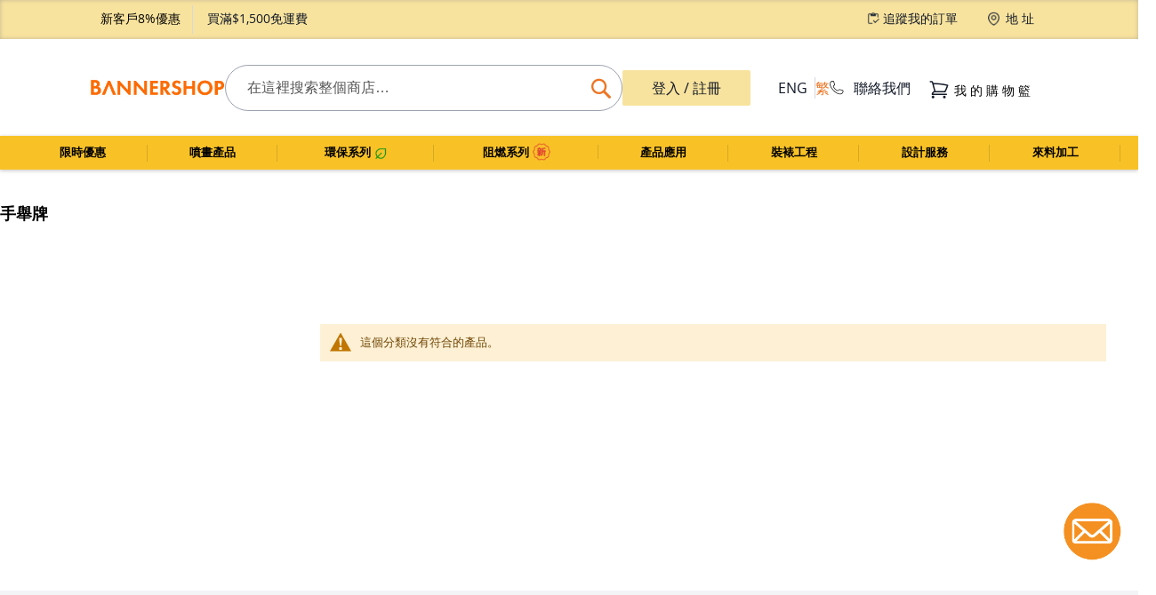

--- FILE ---
content_type: text/html; charset=UTF-8
request_url: https://www.bannershop.com.hk/industry-applications/roadshow/handheld-board-roadshow.html
body_size: 66641
content:
<!doctype html>
<html lang="zh">
    <head ><script>(function(w,i,g){w[g]=w[g]||[];if(typeof w[g].push=='function')w[g].push(i)})
(window,'GTM-NTCVGK8','google_tags_first_party');</script><script>(function(w,d,s,l){w[l]=w[l]||[];(function(){w[l].push(arguments);})('set', 'developer_id.dY2E1Nz', true);
		var f=d.getElementsByTagName(s)[0],
		j=d.createElement(s);j.async=true;j.src='/lvsw/';
		f.parentNode.insertBefore(j,f);
		})(window,document,'script','dataLayer');</script>
        <script>
    var LOCALE = 'zh\u002DHant\u002DHK';
    var BASE_URL = 'https\u003A\u002F\u002Fwww.bannershop.com.hk\u002F';
    var require = {
        'baseUrl': 'https\u003A\u002F\u002Fwww.bannershop.com.hk\u002Fstatic\u002Fversion1768936594\u002Ffrontend\u002FCleargo\u002Fbannershop\u002Fzh_Hant_HK'
    };</script>        <meta charset="utf-8"/>
<meta name="title" content="手舉牌 - 街頭宣傳 - 產品應用"/>
<meta name="description" content="Default Description"/>
<meta name="keywords" content="Magento, Varien, E-commerce"/>
<meta name="robots" content="INDEX,FOLLOW"/>
<meta name="viewport" content="width=device-width, initial-scale=1"/>
<meta name="format-detection" content="telephone=no"/>
<title>手舉牌 - 街頭宣傳 - 產品應用</title>
<link  rel="stylesheet" type="text/css"  media="all" href="https://www.bannershop.com.hk/static/version1768936594/_cache/merged/9ccec153405e587240284bcdf04b31a9.min.css" />
<link  rel="stylesheet" type="text/css"  media="screen and (min-width: 768px)" href="https://www.bannershop.com.hk/static/version1768936594/frontend/Cleargo/bannershop/zh_Hant_HK/css/styles-l.min.css" />
<link  rel="stylesheet" type="text/css"  media="print" href="https://www.bannershop.com.hk/static/version1768936594/frontend/Cleargo/bannershop/zh_Hant_HK/css/print.min.css" />
<link  rel="stylesheet" type="text/css"  rel="stylesheet" type="text/css" href="https://www.bannershop.com.hk/static/version1768936594/frontend/Cleargo/bannershop/zh_Hant_HK/Magento_Newsletter/css/custom-styling.min.css" />
<script  type="text/javascript"  src="https://www.bannershop.com.hk/static/version1768936594/_cache/merged/bb756d25b10805021a081fbe1816c0d8.min.js"></script>
<link rel="preload" as="font" crossorigin="anonymous" href="https://www.bannershop.com.hk/static/version1768936594/frontend/Cleargo/bannershop/zh_Hant_HK/fonts/opensans/light/opensans-300.woff2" />
<link rel="preload" as="font" crossorigin="anonymous" href="https://www.bannershop.com.hk/static/version1768936594/frontend/Cleargo/bannershop/zh_Hant_HK/fonts/opensans/regular/opensans-400.woff2" />
<link rel="preload" as="font" crossorigin="anonymous" href="https://www.bannershop.com.hk/static/version1768936594/frontend/Cleargo/bannershop/zh_Hant_HK/fonts/opensans/semibold/opensans-600.woff2" />
<link rel="preload" as="font" crossorigin="anonymous" href="https://www.bannershop.com.hk/static/version1768936594/frontend/Cleargo/bannershop/zh_Hant_HK/fonts/opensans/bold/opensans-700.woff2" />
<link rel="preload" as="font" crossorigin="anonymous" href="https://www.bannershop.com.hk/static/version1768936594/frontend/Cleargo/bannershop/zh_Hant_HK/fonts/Luma-Icons.woff2" />
<link  rel="icon" type="image/x-icon" href="https://www.bannershop.com.hk/media/favicon/websites/1/small_icon_b.png" />
<link  rel="shortcut icon" type="image/x-icon" href="https://www.bannershop.com.hk/media/favicon/websites/1/small_icon_b.png" />
<!-- <meta name="google-site-verification" content="q3hQ8BJJQD0PwwqaKjRx5YHXXBUilcTYx6O6NNAsCGQ" /> -->
<script type="application/ld+json">
{
  "@context": "https://schema.org",
  "@type": "Corporation",
  "name": "BannerSHOP",
  "alternateName": "BannerSHOP Hong Kong",
  "url": "https://www.bannershop.com.hk/",
  "logo": "https://www.bannershop.com.hk/pub/media/logo/stores/1/BSHK-logo-2015ENG_Magento.png",
  "contactPoint": {
    "@type": "ContactPoint",
    "telephone": "+852 2988 8080",
    "contactType": "customer service",
    "areaServed": "HK",
    "availableLanguage": ["en","Chinese"]
  },
  "sameAs": [
    "https://www.facebook.com/BannerSHOP",
    "https://www.instagram.com/bannershop_hk/"
  ]
}
</script>

<!-- Yahoo Ad Tracking Code -->
<script>
(function(w,d,t,r,u){var f,n,i;w[u]=w[u]||[],f=function(){var o={ti:"137025388"};o.q=w[u],w[u]=new UET(o),w[u].push("pageLoad")},n=d.createElement(t),n.src=r,n.async=1,n.onload=n.onreadystatechange=function(){var s=this.readyState;s&&s!=="loaded"&&s!=="complete"||(f(),n.onload=n.onreadystatechange=null)},i=d.getElementsByTagName(t)[0],i.parentNode.insertBefore(n,i)})(window,document,"script","//bat.bing.com/bat.js","uetq");
</script>
<meta name="google" content="notranslate" />

<!--link rel="alternate" hreflang="zh-HK" href="" id="selfHreflang"-->

<script>
  /*require([
     "jquery"
  ], function(){
         var path = window.location.pathname;

         console.log( path );

         jQuery(document).ready(function() {
                        jQuery( '#selfHreflang' ).attr( 'href', "https://www.bannershop.com.hk" + path );
         });
  }); */
</script>

<!--link rel="alternate" hreflang="x-default" href="https://www.bannershop.com.au/">
<link rel="alternate" href="https://www.bannershop.com.au/" hreflang="en-au">
<link rel="alternate" href="https://www.my.bannershop.com/" hreflang="en-my">
<link rel="alternate" href="https://www.bannershop.com/" hreflang="en-hk"-->
        <!-- Google Tag Manager -->
<script>
            window.mfGtmUserActionDetected = true;
    
            window.mfGtmUserCookiesAllowed = true;
        mfLoadGtm();
    

    function mfLoadGtm() {
        if (!window.mfGtmUserActionDetected) return false;
        if (!window.mfGtmUserCookiesAllowed) return false;

        if (window.mfGTMTriedToLoad) return;
        window.mfGTMTriedToLoad = true;

                (function(w,d,s,l,i){w[l]=w[l]||[];w[l].push({'gtm.start':
                new Date().getTime(),event:'gtm.js'});var f=d.getElementsByTagName(s)[0],
            j=d.createElement(s),dl=l!='dataLayer'?'&l='+l:'';j.async=true;j.src=
            'https://www.googletagmanager.com/gtm.js?id='+i+dl;f.parentNode.insertBefore(j,f);
        })(window,document,'script','dataLayer','GTM-NTCVGK8');
            }

</script>
<!-- End Google Tag Manager -->
    <script type="text/x-magento-init">
        {
            "*": {
                "Magento_PageCache/js/form-key-provider": {
                    "isPaginationCacheEnabled":
                        0                }
            }
        }
    </script>
            <!-- GOOGLE TAG MANAGER -->
            <script type="text/x-magento-init">
            {
                "*": {
                    "Magento_GoogleTagManager/js/google-tag-manager": {
                        "isCookieRestrictionModeEnabled": 0,
                        "currentWebsite": 1,
                        "cookieName": "user_allowed_save_cookie",
                        "gtmAccountId": "GTM\u002DNTCVGK8",
                        "storeCurrencyCode": "HKD",
                        "ordersData": []                    }
                }
            }
            </script>
            <!-- END GOOGLE TAG MANAGER -->
            
        <link rel="alternate" hreflang="zh-HK" href="https://www.bannershop.com.hk/industry-applications/roadshow/handheld-board-roadshow.html" />
        <!-- <meta name="robots" content="noindex, nofollow"> -->

<script type="text&#x2F;javascript" src="https&#x3A;&#x2F;&#x2F;chimpstatic.com&#x2F;mcjs-connected&#x2F;js&#x2F;users&#x2F;554e3e4052a8f439dab86e74e&#x2F;c89e4d027c493a459474decdd.js" defer="defer">
</script><style>
    #social-login-popup .social-login-title {
        background-color: #3399cc    }

    #social-login-popup .social-login #bnt-social-login-authentication,
    #social-login-popup .forgot .primary button,
    #social-login-popup .create .primary button,
    #social-login-popup .fake-email .primary button {
        background-color: #3399cc;
        border: #3399cc    }

    .block.social-login-authentication-channel.account-social-login .block-content {
        text-align: center;
    }

    
    /* Compatible ETheme_YOURstore*/
    div#centerColumn .column.main .block.social-login-authentication-channel.account-social-login {
        max-width: 900px !important;
        margin: 0 auto !important;
    }

    div#centerColumn .column.main .block.social-login-authentication-channel.account-social-login .block-content {
        text-align: center;
    }

    @media (max-width: 1024px) {
        div#centerColumn .column.main .block.social-login-authentication-channel.account-social-login .block-content {
            padding: 0 15px;
        }
    }
</style>

<style>
	@media (min-width: 1260px) {
		.magezon-builder .mgz-container {width: 1260px;}
	}
	</style>
<script>
var tvc_UA_ID = "UA-11615395-1";        
var tvc_cur = "HKD";
var tvc_ver =  "2.4.5";
var tvc_ip = "0";
var tvc_OptOut = "0";
var tvc_smd= {
	'tvc_UA_ID': tvc_UA_ID,
	'tvc_cur'  : tvc_cur,
	'tvc_version':tvc_ver,
	'tvc_ip':tvc_ip,
	'License':'Free',
	'tvc_eeV':'1.0.3',
	'tvc_OptOut' : tvc_OptOut
};
if(tvc_OptOut == 1){
	// Set to the same value as the web property used on the site
	var gaProperty = tvc_UA_ID;

	// Disable tracking if the opt-out cookie exists.
	var disableStr = "ga-disable-" + gaProperty;
	if (document.cookie.indexOf(disableStr + "=true") > -1) {
	  window[disableStr] = true;
	}

	// Opt-out function
	function gaOptout() {
		var expDate = new Date;
		expDate.setMonth(expDate.getMonth() + 26);
		  document.cookie = disableStr + "=true; expires="+expDate.toGMTString()+";path=/";
		  window[disableStr] = true;
	}
}
(function(i,s,o,g,r,a,m){i["GoogleAnalyticsObject"]=r;i[r]=i[r]||function(){
    (i[r].q=i[r].q||[]).push(arguments)},i[r].l=1*new Date();a=s.createElement(o),
    m=s.getElementsByTagName(o)[0];a.async=1;a.src=g;m.parentNode.insertBefore(a,m)
    })(window,document,"script","//www.google-analytics.com/analytics.js","ga");
    ga("create", tvc_UA_ID, "auto");
    ga("require", "ec", "ec.js");
    ga('set', 'currencyCode', tvc_cur);
	if(tvc_ip == 1){
		ga('set', 'anonymizeIp', true);
	}
    ga("send", "pageview");
	
</script>
<div class='tatvic-enhancedEcommerce' style='display:none;'>catalog_category_view</div><script>
			var tvc_pgc =[];
			require(
					['Tatvic_EnhancedEcommerce/js/enhanced_ecommerce','jquery'], 
						function(enhanced_ecommerce){
							var obj = new enhanced_ecommerce();
							obj.tvc_get_impression(tvc_pgc);
							obj.tvc_impr_click(tvc_pgc);
						}
			);
		</script>

<style>
    .ammenu-nav-sections.-hamburger,
    .ammenu-menu-wrapper.-desktop,
    .ammenu-menu-wrapper.-hamburger-top,
    .ammenu-nav-sections .ammenu-title,
    .ammenu-main-container .ambrands-popup-filter {
        background: #f8c227 !important;
    }

    .ammenu-nav-sections .ammenu-title.active {
        background: #FFFFFF !important;
    }

    .ammenu-menu-wrapper.-desktop .ammenu-submenu-container .ammenu-link,
    .ammenu-menu-wrapper.-desktop .ammenu-submenu-container,
    .ammenu-menu-wrapper.-desktop .ammenu-product-list .product-item-info *:not(.-nocolor):not(.swatch-option),
    .ammenu-menu-wrapper.-hamburger-top .ammenu-submenu-container,
    .ammenu-nav-sections.-hamburger .switcher,
    .ammenu-nav-sections.-hamburger .ammenu-submenu-container,
    .ammenu-menu-wrapper.-mobile .ammenu-link,
    .ammenu-nav-sections .ammenu-tabs-container > .ammenu-content {
        color: #000000 !important;
    }

    .ammenu-main-container:not(.swatch-option, .ammenu-menu-header) {
        color: #000000 !important;
    }

    .ammenu-nav-sections.-accordion .ammenu-icon:focus:before,
    .ammenu-nav-sections.-accordion .ammenu-icon:focus:after,
    .ammenu-menu-wrapper.-mobile .ammenu-icon:focus:before,
    .ammenu-menu-wrapper.-mobile .ammenu-icom:focus:after {
        background-color: #000000 !important;
    }

    .nav-sections:not(.-drill) .ammenu-submenu[aria-selected="true"] ~ .ammenu-toggle .ammenu-icon:after,
    .nav-sections:not(.-drill) .ammenu-submenu[aria-selected="true"] ~ .ammenu-toggle .ammenu-icon:before {
        background-color: #000000 !important;
    }

    .nav-sections:not(.-drill) .ammenu-submenu[aria-selected='true'] ~ .ammenu-link {
        color: #000000 !important;
    }

    .nav-sections:not(.-drill) .ammenu-submenu[aria-selected='true'] ~ .ammenu-link > .ammenu-icon-block:not(.-empty) {
        background: #000000 !important;
    }

    .ammenu-items .current,
    .ammenu-nav-sections .ammenu-items .ammenu-link.current,
    .ammenu-menu-wrapper .ammenu-items .ammenu-item.current:not(:hover):not(.-active) > .ammenu-link:not(:hover),
    .ammenu-items .current > .ammenu-wrapper {
        color: #E6E6FA !important;
    }

    /* Dynamic Items Icons */
    body:not(.-ie) .ammenu-icon-block:not(.-empty) {
        background: #000000 !important;
    }

    body:not(.-ie) .ammenu-item.-main > .ammenu-icon-block:not(.-empty),
    body:not(.-ie) .ammenu-link.-main > .ammenu-icon-block:not(.-empty) {
        background: #000000 !important;
    }

    body:not(.-ie) .ammenu-menu-wrapper .ammenu-item.-active > .ammenu-link > .ammenu-icon-block:not(.-empty) {
        background: #000000 !important;
    }

    body:not(.-ie) .ammenu-menu-wrapper .current:not(.-active):not(:hover) > .ammenu-link:not(:hover):not(.-hovered) > .ammenu-icon-block:not(.-empty),
    body:not(.-ie) .ammenu-menu-wrapper .ammenu-link.current:not(:hover):not(.-hovered):not(.-active) > .ammenu-icon-block:not(.-empty) {
        background: #E6E6FA !important;
    }

    /* END Dynamic Items Icons */

    .ammenu-menu-wrapper.-desktop .ammenu-submenu-container,
    .ammenu-menu-wrapper.-desktop .ammenu-link:not(.-level1) + .ammenu-item.-child,
    .ammenu-menu-wrapper.-hamburger-top .ammenu-submenu-container,
    .ammenu-nav-sections .ammenu-content,
    .ammenu-menu-wrapper.-mobile .ammenu-submenu,
    .ammenu-menu-wrapper.-mobile .ammenu-link.-main,
    .ammenu-main-container .brand-images .brands-letter .letter .title,
    .ammenu-nav-sections:not(.-hamburger) .ammenu-item.-drill-opened {
        background-color: #FFFFFF !important;
    }

    .ammenu-nav-sections.-hamburger:not(.-drill) .ammenu-submenu-container {
        background: #f8c227 !important;
    }

    .-drill-opened .ammenu-toggle .ammenu-icon:not(.-small),
    .-drill-opened .ammenu-toggle .ammenu-icon:before,
    .-drill-opened .ammenu-toggle .ammenu-icon:after,
    .-drill-opened > .ammenu-arrow {
        background: #000000 !important;
    }

    .ammenu-nav-sections .ammenu-link.-main,
    .ammenu-nav-sections .ammenu-menu-header,
    .ammenu-menu-wrapper.-desktop .ammenu-item.-main:not(.current):not(:hover) > .ammenu-link,
    .ammenu-menu-wrapper.-hamburger-top .ammenu-item.-main > .ammenu-link,
    .ammenu-nav-sections .ammenu-title > .ammenu-link,
    .ammenu-nav-sections .header.links li > a {
        color: #000000 !important;
    }

    .ammenu-menu-wrapper .ammenu-icon:after,
    .ammenu-menu-wrapper .ammenu-icon:before,
    .ammenu-menu-wrapper .ammenu-submenu.-collapsed + .ammenu-toggle .ammenu-icon:before {
        background: #000000 !important;
    }

    .ammenu-menu-wrapper .ammenu-arrow:before,
    .ammenu-menu-wrapper .ammenu-arrow:after {
        background: #000000 !important;
    }

    .ammenu-submenu-container .ammenu-link {
        color: #000000 !important;
    }

        
    .ammenu-main-container .ambrands-list-popup {
     background: #ffffff !important;
    }

    .ammenu-main-container .ambrands-popup-filter .ambrands-letter.-disabled {
     background: #ffffff !important;
    }

    .ammenu-menu-wrapper .ammenu-items-list > .ammenu-item.-active > .ammenu-link,
    .ammenu-menu-wrapper .ammenu-items > .ammenu-item.-active > .ammenu-link {
        color: #000000 !important;
    }

    .ammenu-menu-welcome,
    .ammenu-menu-wrapper.-desktop .ammenu-categories-container .ammenu-arrow,
    .ammenu-menu-wrapper.-desktop .ammenu-categories-container .ammenu-arrow:before,
    .ammenu-menu-wrapper.-desktop .ammenu-categories-container .ammenu-arrow:after {
        background: #000000 !important;
        border-color: #000000 !important;
    }

    .ammenu-menu-toggle .ammenu-icon {
        border-color: #f8c227 !important;
    }

    .ammenu-menu-close-btn {
        color: #f8c227 !important;
    }

    .ammenu-nav-sections.-hamburger .ammenu-menu-welcome .message {
        color: #f8c227 !important;
    }

    .ammenu-submenu-block.-left > .ammenu-items-list + .ammenu-submenu-sidebar > .ammenu-submenu-block:not(.-empty):before,
    .ammenu-submenu-block.-top .ammenu-submenu-block.-top > .ammenu-items-list:before {
        border-color: #FFFFFF !important;
    }

    body.-ie .ammenu-submenu-block.-left > .ammenu-items-list + .ammenu-submenu-sidebar > .ammenu-submenu-block:before,
    body.-ie .ammenu-submenu-block.-top .ammenu-submenu-block.-top > .ammenu-items-list:before {
        border-color: #000000 !important;
    }

    @media (min-width: 1024px) {
        /* Dynamic Items Icons */
        body:not(.-ie) .ammenu-link:hover > .ammenu-icon-block:not(.-empty),
        body:not(.-ie) .ammenu-item:hover > .ammenu-link.ammenu-icon-block:not(.-empty),
        body:not(.-ie) .ammenu-link.-hovered > .ammenu-icon-block:not(.-empty),
        body:not(.-ie) .ammenu-menu-wrapper .ammenu-items > .ammenu-item:hover > .ammenu-link > .ammenu-icon-block:not(.-empty),
        body:not(.-ie) .ammenu-menu-wrapper .ammenu-item:hover > .ammenu-link > .ammenu-icon-block:not(.-empty) {
            background: #000000 !important;
        }

        /* END Dynamic Items Icons */
        .ammenu-menu-wrapper.-desktop.ammenu-item.-main:hover {
            background-color: #FFFFFF !important;
        }

        .ammenu-menu-wrapper.-desktop .ammenu-link:hover {
            color: #000000 !important;
        }

        .ammenu-menu-wrapper.-hamburger .ammenu-wrapper a:hover {
            border-color: #000000 !important;
        }

        .ammenu-menu-wrapper.-desktop .ammenu-main-container .ammenu-link.-level1:hover:before {
            background: #000000 !important;
            border-color: #000000 !important;
        }

        .ammenu-menu-wrapper .ammenu-items-list > .ammenu-item:hover > .ammenu-link,
        .ammenu-menu-wrapper .ammenu-items > .ammenu-item:hover > .ammenu-link,
        .ammenu-menu-wrapper.-desktop .ammenu-link:hover > .ammenu-wrapper,
        .ammenu-menu-wrapper.-desktop .ammenu-link.-hovered > .ammenu-wrapper,
        .ammenu-menu-wrapper.-mobile .ammenu-link.-level2:hover,
        .ammenu-menu-wrapper.-hamburger-top .ammenu-item:hover .ammenu-link,
        .ammenu-nav-sections.-accordion .ammenu-item:hover > .ammenu-link,
        .ammenu-nav-sections.-hamburger .ammenu-link:hover .ammenu-wrapper {
            color: #000000 !important;
        }
    }

            .header.content [class*='nav-toggle'],
        .header.content [class*='toggle-nav'] {
            display: none !important;
        }
    </style>
<script type="text/x-magento-init">
{
    "*": {
        "Amasty_MegaMenu/js/do-not-show-elements": {}
    }
} 
</script>
    </head>
    <body data-container="body"
          data-mage-init='{"loaderAjax": {}, "loader": { "icon": "https://www.bannershop.com.hk/static/version1768936594/frontend/Cleargo/bannershop/zh_Hant_HK/images/loader-2.gif"}}'
        id="html-body" class="page-with-filter page-products categorypath-industry-applications-roadshow-handheld-board-roadshow category-handheld-board-roadshow page-layout-2columns-left catalog-category-view page-layout-category-full-width">
            <!-- Google Tag Manager (noscript) -->
            <noscript><iframe src="https://www.googletagmanager.com/ns.html?id=GTM-NTCVGK8"
                          height="0" width="0" style="display:none;visibility:hidden"></iframe></noscript>
        <!-- End Google Tag Manager (noscript) -->
    
<script type="text/x-magento-init">
    {
        "*": {
            "Magento_PageBuilder/js/widget-initializer": {
                "config": {"[data-content-type=\"slider\"][data-appearance=\"default\"]":{"Magento_PageBuilder\/js\/content-type\/slider\/appearance\/default\/widget":false},"[data-content-type=\"map\"]":{"Magento_PageBuilder\/js\/content-type\/map\/appearance\/default\/widget":false},"[data-content-type=\"row\"]":{"Magento_PageBuilder\/js\/content-type\/row\/appearance\/default\/widget":false},"[data-content-type=\"tabs\"]":{"Magento_PageBuilder\/js\/content-type\/tabs\/appearance\/default\/widget":false},"[data-content-type=\"slide\"]":{"Magento_PageBuilder\/js\/content-type\/slide\/appearance\/default\/widget":{"buttonSelector":".pagebuilder-slide-button","showOverlay":"hover","dataRole":"slide"}},"[data-content-type=\"banner\"]":{"Magento_PageBuilder\/js\/content-type\/banner\/appearance\/default\/widget":{"buttonSelector":".pagebuilder-banner-button","showOverlay":"hover","dataRole":"banner"}},"[data-content-type=\"buttons\"]":{"Magento_PageBuilder\/js\/content-type\/buttons\/appearance\/inline\/widget":false},"[data-content-type=\"products\"][data-appearance=\"carousel\"]":{"Magento_PageBuilder\/js\/content-type\/products\/appearance\/carousel\/widget":false}},
                "breakpoints": {"desktop":{"label":"Desktop","stage":true,"default":true,"class":"desktop-switcher","icon":"Magento_PageBuilder::css\/images\/switcher\/switcher-desktop.svg","conditions":{"min-width":"1024px"},"options":{"products":{"default":{"slidesToShow":"5"}}}},"tablet":{"conditions":{"max-width":"1024px","min-width":"768px"},"options":{"products":{"default":{"slidesToShow":"4"},"continuous":{"slidesToShow":"3"}}}},"mobile":{"label":"Mobile","stage":true,"class":"mobile-switcher","icon":"Magento_PageBuilder::css\/images\/switcher\/switcher-mobile.svg","media":"only screen and (max-width: 768px)","conditions":{"max-width":"768px","min-width":"640px"},"options":{"products":{"default":{"slidesToShow":"3"}}}},"mobile-small":{"conditions":{"max-width":"640px"},"options":{"products":{"default":{"slidesToShow":"2"},"continuous":{"slidesToShow":"1"}}}}}            }
        }
    }
</script>

<div class="cookie-status-message" id="cookie-status">
    The store will not work correctly in the case when cookies are disabled.</div>
<script type="text&#x2F;javascript">document.querySelector("#cookie-status").style.display = "none";</script>
<script type="text/x-magento-init">
    {
        "*": {
            "cookieStatus": {}
        }
    }
</script>

<script type="text/x-magento-init">
    {
        "*": {
            "mage/cookies": {
                "expires": null,
                "path": "\u002F",
                "domain": ".www.bannershop.com.hk",
                "secure": true,
                "lifetime": "36000"
            }
        }
    }
</script>
    <noscript>
        <div class="message global noscript">
            <div class="content">
                <p>
                    <strong>您的瀏覽器似乎已被停用。</strong>
                    <span>
                        為了讓我們的網站獲得最佳體驗，請務必在瀏覽器中啟用Javascript。                    </span>
                </p>
            </div>
        </div>
    </noscript>
<script>    require.config({
        map: {
            '*': {
                wysiwygAdapter: 'mage/adminhtml/wysiwyg/tiny_mce/tinymce5Adapter'
            }
        }
    });</script>
<script>
    window.cookiesConfig = window.cookiesConfig || {};
    window.cookiesConfig.secure = true;
</script><script>
    require.config({
        paths: {
            googleMaps: 'https\u003A\u002F\u002Fmaps.googleapis.com\u002Fmaps\u002Fapi\u002Fjs\u003Fv\u003D3\u0026key\u003D'
        },
        config: {
            'Magento_PageBuilder/js/utils/map': {
                style: ''
            },
            'Magento_PageBuilder/js/content-type/map/preview': {
                apiKey: '',
                apiKeyErrorMessage: 'You\u0020must\u0020provide\u0020a\u0020valid\u0020\u003Ca\u0020href\u003D\u0027https\u003A\u002F\u002Fwww.bannershop.com.hk\u002Fadminhtml\u002Fsystem_config\u002Fedit\u002Fsection\u002Fcms\u002F\u0023cms_pagebuilder\u0027\u0020target\u003D\u0027_blank\u0027\u003EGoogle\u0020Maps\u0020API\u0020key\u003C\u002Fa\u003E\u0020to\u0020use\u0020a\u0020map.'
            },
            'Magento_PageBuilder/js/form/element/map': {
                apiKey: '',
                apiKeyErrorMessage: 'You\u0020must\u0020provide\u0020a\u0020valid\u0020\u003Ca\u0020href\u003D\u0027https\u003A\u002F\u002Fwww.bannershop.com.hk\u002Fadminhtml\u002Fsystem_config\u002Fedit\u002Fsection\u002Fcms\u002F\u0023cms_pagebuilder\u0027\u0020target\u003D\u0027_blank\u0027\u003EGoogle\u0020Maps\u0020API\u0020key\u003C\u002Fa\u003E\u0020to\u0020use\u0020a\u0020map.'
            },
        }
    });
</script>

<script>
    require.config({
        shim: {
            'Magento_PageBuilder/js/utils/map': {
                deps: ['googleMaps']
            }
        }
    });
</script>
    <!-- GOOGLE TAG MANAGER -->
    <noscript>
        <iframe src="https://www.googletagmanager.com/ns.html?id=GTM-NTCVGK8"
                height="0" width="0" style="display:none;visibility:hidden"></iframe>
    </noscript>
    <!-- END GOOGLE TAG MANAGER -->

<script type="text/x-magento-init">
    {
        "*": {
            "Magento_GoogleTagManager/js/google-tag-manager-cart": {
                "blockNames": ["category.products.list","product.info.upsell","catalog.product.related","checkout.cart.crosssell","search_result_list"],
                "cookieAddToCart": "add_to_cart",
                "cookieRemoveFromCart":
                    "remove_from_cart",
                "advancedAddToCart": "add_to_cart_advanced"
            }
        }
    }
</script>
<div class="widget block block-static-block">
    <style>#html-body [data-pb-style=MB4NOTH]{margin:0;padding:0}</style><div class="mobile-yellow-bar" data-content-type="html" data-appearance="default" data-element="main" data-pb-style="MB4NOTH" data-decoded="true"><div style="background-color: #f7f4b3; text-align: center; padding: 10px 0;"><a href="https://www.bannershop.com.hk/customer/account/login/">新客戶8%優惠</a>&nbsp; | &nbsp;<a href="https://www.bannershop.com.hk/delivery_service">買滿$1,500免運費</a></div>
<style>
@media (min-width: 481px) {
    .mobile-yellow-bar {
        display: none;
    }

    /*.widget.block.block-static-block:first-child {
        display: none;
    }*/
}

@media (max-width: 480px) {
    /*.block-static-block:first-child {
        position: sticky !important;
        top: 0;
    }*/

    .mobile-yellow-bar {
        z-index: 9999;
        margin-bottom: 0;
        display: block;
    }

    .page-wrapper .page-header {
        top: 30px !important;
    }

    .block-static-block:has(.mobile-yellow-bar) {
        margin-bottom: 0;
    }
}
</style></div></div>
<div class="page-wrapper"><header class="page-header">

<div class="panel wrapper"><div class="panel header"><a class="action skip contentarea"
   href="#contentarea">
    <span>
        略過內容    </span>
</a>
<div class="panel_links left"><ul class="links">
        
        <li id="paper_print">
            <a href="https://www.bannershop.com.hk/customer/account/login/">新客戶8%優惠</a>
        </li>
        <li>
            <a href="https://www.bannershop.com.hk/zh_hant_hk/delivery_service">買滿$1,500免運費</a>
        </li>

    </ul>
</div><div class="panel_links right"><ul class="links">
    <li id="order_check">
        <a href="#">追蹤我的訂單</a>
        <form class="form order_check" id="order_check_form" action="/trackandtrace" method="get">
            <div class="field check">
                <label class="label" for="ordercheck" data-role="ordercheck-label">
                    <span>訂單追蹤</span>
                </label>
                <div class="control">
                    <input id="ordercheck" type="text" name="order_id" value="" placeholder="請輸入您的訂單編號" class="input-text" maxlength="128" role="combobox" aria-haspopup="false" aria-autocomplete="both" autocomplete="off">
                </div>
            </div>
            <div class="actions">
                <button type="submit" title="追蹤我的訂單" class="action search">
                    <span>追蹤我的訂單</span>
                </button>
            </div>
        </form>
    </li>
    <li>
        <div class="visit_store">
            <a href="https&#x3A;&#x2F;&#x2F;www.bannershop.com.hk&#x2F;store_locator&#x2F;"><span class="text">地址</span></a>
        </div>
    </li>
</ul><ul class="header links">    <li class="greet welcome" data-bind="scope: 'customer'">
        <!-- ko if: customer().fullname  -->
        <span class="logged-in"
              data-bind="text: new String('歡迎, %1!').replace('%1', customer().fullname)">
        </span>
        <!-- /ko -->
        <!-- ko ifnot: customer().fullname  -->
        <span class="not-logged-in"
              data-bind="html: ''"></span>
                <!-- /ko -->
    </li>
    <script type="text/x-magento-init">
    {
        "*": {
            "Magento_Ui/js/core/app": {
                "components": {
                    "customer": {
                        "component": "Magento_Customer/js/view/customer"
                    }
                }
            }
        }
    }
    </script>
<li class="links customer" data-bind="scope: 'customer'">
    <!-- ko if: customer().fullname  -->
        <a href="https://www.bannershop.com.hk/customer/account/">
                <span class="showMobile en" data-bind="text: customer().fullname"></span>
                <span class="showLaptop">我的帳戶                    <!-- ko if: incompleteOrderCount().counter -->
                    <span class="counter-number" data-bind="text: incompleteOrderCount().counter"></span>
                    <!-- /ko -->
                </span>
        </a>
    <!-- /ko -->
    <!-- ko ifnot: customer().fullname  -->
        <!--li class="customer"><a href="https://www.bannershop.com.hk/customer/account/login/">登入 | 註冊</a></li-->
    <!-- /ko -->
</li><li><a href="https://www.bannershop.com.hk/customer/account/create/" id="idnPgGhWd2" >建立帳號</a></li></ul></div></div></div><div class="header content"><span data-ammenu-js="menu-toggle"
      class="ammenu-menu-toggle"
>
    <span class="ammenu-icon"></span>
    <span class="ammenu-icon"></span>
    <span class="ammenu-icon"></span>
</span>
<span data-action="toggle-nav" class="action nav-toggle"><span>切換導航</span></span>
<a
    class="logo"
    href="https://www.bannershop.com.hk/"
    title="BannerSHOP"
    aria-label="store logo">
    <img src="https://www.bannershop.com.hk/media/logo/stores/2/bs---logo-2020.jpg"
         title="BannerSHOP"
         alt="BannerSHOP"
            width="229"            height="52"    />
</a>
<div class="block block-search">
    <div class="block block-title"><strong>搜索</strong></div>
    <div class="block block-content">
        <form class="form minisearch" id="search_mini_form"
              action="https://www.bannershop.com.hk/catalogsearch/result/" method="get">
                        <div class="field search">
                <label class="label" for="search" data-role="minisearch-label">
                    <span>搜索</span>
                </label>
                <div class="control">
                    <input id="search"
                           data-mage-init='{
                            "quickSearch": {
                                "formSelector": "#search_mini_form",
                                "url": "https://www.bannershop.com.hk/search/ajax/suggest/",
                                "destinationSelector": "#search_autocomplete",
                                "minSearchLength": "2"
                            }
                        }'
                           type="text"
                           name="q"
                           value=""
                           placeholder="&#x5728;&#x9019;&#x88E1;&#x641C;&#x7D22;&#x6574;&#x500B;&#x5546;&#x5E97;&#x2026;"
                           class="input-text"
                           maxlength="128"
                           role="combobox"
                           aria-haspopup="false"
                           aria-autocomplete="both"
                           autocomplete="off"
                           aria-expanded="false"/>
                    <div id="search_autocomplete" class="search-autocomplete"></div>
                    <div class="nested">
    <a class="action advanced" href="https://www.bannershop.com.hk/catalogsearch/advanced/" data-action="advanced-search">
        進階搜索    </a>
</div>
                </div>
            </div>
            <div class="actions">
                <button type="submit"
                        title="搜索"
                        class="action search"
                        aria-label="Search"
                >
                    <span>搜索</span>
                </button>
            </div>
        </form>
    </div>
</div>



<script type="text/x-magento-init">
    {
        "*": {
            "Magento_Theme/js/mobilesearch":{}
        }
    }
</script><li class="authorization-link" data-label="或">
            <a href="https://www.bannershop.com.hk/customer/account/login/">
            登入 / 註冊        </a>
    </li>

<script>
    function handleDropdown() {
        let signOutLink = document.getElementsByClassName("dropdownAsset")[0];
        let dropdownArrow = document.getElementsByClassName("dropdownArrow")[0];

        if (signOutLink.classList.contains("hidden")) {
            signOutLink.classList.remove("hidden")
        } else {
            signOutLink.classList.add("hidden")

        }
    }
</script><div class="icon_search showMobile" ></div>
<div class="header-shadow"></div>


        <div class="globe-logo">
            <svg xmlns="http://www.w3.org/2000/svg" width="26" height="26" viewBox="0 0 20 20">
                <path id="Icon_material-language" data-name="Icon material-language" d="M12.99,3A10,10,0,1,0,23,13,10,10,0,0,0,12.99,3Zm6.93,6H16.97a15.649,15.649,0,0,0-1.38-3.56A8.03,8.03,0,0,1,19.92,9ZM13,5.04A14.087,14.087,0,0,1,14.91,9H11.09A14.087,14.087,0,0,1,13,5.04ZM5.26,15a7.822,7.822,0,0,1,0-4H8.64a16.515,16.515,0,0,0-.14,2,16.515,16.515,0,0,0,.14,2Zm.82,2H9.03a15.649,15.649,0,0,0,1.38,3.56A7.987,7.987,0,0,1,6.08,17ZM9.03,9H6.08a7.987,7.987,0,0,1,4.33-3.56A15.649,15.649,0,0,0,9.03,9ZM13,20.96A14.087,14.087,0,0,1,11.09,17h3.82A14.087,14.087,0,0,1,13,20.96ZM15.34,15H10.66a14.713,14.713,0,0,1-.16-2,14.585,14.585,0,0,1,.16-2h4.68a14.585,14.585,0,0,1,.16,2A14.713,14.713,0,0,1,15.34,15Zm.25,5.56A15.649,15.649,0,0,0,16.97,17h2.95a8.03,8.03,0,0,1-4.33,3.56ZM17.36,15a16.515,16.515,0,0,0,.14-2,16.516,16.516,0,0,0-.14-2h3.38a7.822,7.822,0,0,1,0,4Z" transform="translate(-3 -3)" fill="#eb6b00"/>
            </svg>
    </div>
    <div class="language_contact_wrapper">
        <div class="contact_us"><a href="https://www.bannershop.com.hk/contact_us">
                <div><svg width="64px" height="64px" viewBox="0 -575.5 2175 2175" fill="#000000" class="icon" version="1.1" xmlns="http://www.w3.org/2000/svg">
                        <g id="SVGRepo_bgCarrier" stroke-width="0"></g>
                        <g id="SVGRepo_tracerCarrier" stroke-linecap="round" stroke-linejoin="round"></g>
                        <g id="SVGRepo_iconCarrier">
                            <path d="M794.237409 315.518971L686.973759 424.659615c55.849818 124.031595 174.335431 262.186145 311.806983 308.564993l92.756698-92.501698s219.903283 38.357875 269.311121 62.463796c42.87986 20.735932 57.002814 66.773782 50.303836 123.605597-7.252976 61.097801-87.209716 195.711362-231.380245 197.204357-144.12753 1.449995-356.393838-107.135651-508.457342-267.391128-152.063504-160.169478-287.657062-363.305815-265.983132-535.763252C427.049607 48.339842 577.278117 17.535943 614.867994 14.762952c38.015876-2.773991 68.181778 8.361973 91.093703 36.73588C735.442601 88.063713 794.237409 315.518971 794.237409 315.518971M672.424807 87.167716c-17.877942-23.380924-48.597841-27.306911-79.317742-20.052935-27.305911 6.399979-126.761587 47.657845-140.84154 158.164484-15.615949 122.879599 76.031752 330.835921 240.468215 489.939402 164.479464 159.103481 322.942947 251.946178 459.134503 263.082142 136.191556 11.135964 202.623339-108.799645 212.351307-144.852527 9.684968-36.010883 1.663995-72.362764-17.919941-86.869717-24.916919-18.47394-239.14622-56.788815-239.14622-56.788815l-97.193683 95.786688c-159.829479-52.01083-310.313988-197.546356-374.356779-375.422776L741.757581 303.231011c-0.043 0-51.412832-192.724371-69.332774-216.063295" fill=""></path>
                        </g>
                    </svg></div>聯絡我們            </a></div>
        <div class="switcher language switcher-language" data-ui-id="language-switcher" id="switcher-language">
            <strong class="label switcher-label"><span>語言</span></strong>
            <div class="actions dropdown options switcher-options">
                <div class="action toggle switcher-trigger" id="switcher-language-trigger">
                    <strong class="view-zh_hant_hk">
                        <span>繁</span>
                    </strong>
                                                                                                                    <a href="#" data-post='{"action":"https:\/\/www.bannershop.com.hk\/stores\/store\/redirect\/","data":{"___store":"en_hk","___from_store":"zh_hant_hk","uenc":"aHR0cHM6Ly93d3cuYmFubmVyc2hvcC5jb20uaGsvZW5faGsvaW5kdXN0cnktYXBwbGljYXRpb25zL3JvYWRzaG93L2hhbmRoZWxkLWJvYXJkLXJvYWRzaG93Lmh0bWw,"}}'>
                                ENG                            </a>
                                                            </div>
            </div>
        </div>
    </div>

<script>
    document.addEventListener("DOMContentLoaded", function() {
        var searchIcon = document.querySelector('.globe-logo');
        var searchBlock = document.querySelector('.switcher-language');
        
        searchIcon.addEventListener('click', function() {
            searchBlock.classList.toggle('active');
        });
    });
</script>

<script>
    document.addEventListener("DOMContentLoaded", function() {
        var searchIcon = document.querySelector('.globe-logo');
        var searchBlock = document.querySelector('.icon_search');
        
        searchIcon.addEventListener('click', function() {
            searchBlock.classList.toggle('inactive');
        });
    });
</script><div class="hotline_wrapper">
    <div class="right"> 
        <div class="enquiry">
            <a href="https&#x3A;&#x2F;&#x2F;www.bannershop.com.hk&#x2F;enquiryform&#x2F;"><span class="text">查詢</span></a>
        </div>
    </div>
</div>


<style>
    .enquiry .text:hover {
        color: orange !important;
    }

    .visit_store .text:hover {
        color: orange !important;
    }

    body .page-header .panel.wrapper .header.panel .panel_links UL.links li#paper_print A {
        color: #000000 !important;
    }
</style><div class="acc-logo"  data-label="或">
            <a href="https://www.bannershop.com.hk/customer/account/login/">


        <svg class="acc-logo-img" height="30px" width="30px" xmlns="http://www.w3.org/2000/svg" viewBox="0 0 48 48" id="Account"><path d="M24 4C12.95 4 4 12.95 4 24s8.95 20 20 20 20-8.95 20-20S35.05 4 24 4zm0 6c3.31 0 6 2.69 6 6 0 3.32-2.69 6-6 6s-6-2.68-6-6c0-3.31 2.69-6 6-6zm0 28.4c-5.01 0-9.41-2.56-12-6.44.05-3.97 8.01-6.16 12-6.16s11.94 2.19 12 6.16c-2.59 3.88-6.99 6.44-12 6.44z" fill="#eb6b00" class="color000000 svgShape"></path><path fill="none" d="M0 0h48v48H0z"></path></svg>

        </a>
        </div>




<div data-block="minicart" class="minicart-wrapper">
    <a class="action showcart" href="https://www.bannershop.com.hk/checkout/cart/"
       data-bind="scope: 'minicart_content'">
        <span class="text">我的購物籃</span>
        <span class="counter qty empty"
              data-bind="css: { empty: !!getCartParam('summary_count') == false }, blockLoader: isLoading">
            <span class="counter-number"><!-- ko text: getCartParam('summary_count') --><!-- /ko --></span>
            <span class="counter-label">
            <!-- ko if: getCartParam('summary_count') -->
                <!-- ko text: getCartParam('summary_count') --><!-- /ko -->
                <!-- ko i18n: 'items' --><!-- /ko -->
            <!-- /ko -->
            </span>
        </span>
    </a>
            <div class="block block-minicart empty"
             data-role="dropdownDialog"
             data-mage-init='{"dropdownDialog":{
                "appendTo":"[data-block=minicart]",
                "triggerTarget":".showcart",
                "timeout": "2000",
                "closeOnMouseLeave": false,
                "closeOnEscape": true,
                "triggerClass":"active",
                "parentClass":"active",
                "buttons":[]}}'>
            <div id="minicart-content-wrapper" data-bind="scope: 'minicart_content'">
                <!-- ko template: getTemplate() --><!-- /ko -->
            </div>
                    </div>
        <script>
        window.checkout = {"shoppingCartUrl":"https:\/\/www.bannershop.com.hk\/checkout\/cart\/","checkoutUrl":"https:\/\/www.bannershop.com.hk\/checkout\/","updateItemQtyUrl":"https:\/\/www.bannershop.com.hk\/checkout\/sidebar\/updateItemQty\/","removeItemUrl":"https:\/\/www.bannershop.com.hk\/checkout\/sidebar\/removeItem\/","imageTemplate":"Magento_Catalog\/product\/image_with_borders","baseUrl":"https:\/\/www.bannershop.com.hk\/","minicartMaxItemsVisible":5,"websiteId":"1","maxItemsToDisplay":10,"storeId":"2","storeGroupId":"1","customerLoginUrl":"https:\/\/www.bannershop.com.hk\/customer\/account\/login\/","isRedirectRequired":false,"autocomplete":"off","captcha":{"user_login":{"isCaseSensitive":true,"imageHeight":50,"imageSrc":"","refreshUrl":"https:\/\/www.bannershop.com.hk\/captcha\/refresh\/","isRequired":false,"timestamp":1769202280}}};
    </script>
    <script type="text/x-magento-init">
    {
        "[data-block='minicart']": {
            "Magento_Ui/js/core/app": {"components":{"minicart_content":{"children":{"subtotal.container":{"children":{"subtotal":{"children":{"subtotal.totals":{"config":{"display_cart_subtotal_incl_tax":0,"display_cart_subtotal_excl_tax":1,"template":"Magento_Tax\/checkout\/minicart\/subtotal\/totals"},"component":"Magento_Tax\/js\/view\/checkout\/minicart\/subtotal\/totals","children":{"subtotal.totals.msrp":{"component":"Magento_Msrp\/js\/view\/checkout\/minicart\/subtotal\/totals","config":{"displayArea":"minicart-subtotal-hidden","template":"Magento_Msrp\/checkout\/minicart\/subtotal\/totals"}}}}},"component":"uiComponent","config":{"template":"Magento_Checkout\/minicart\/subtotal"}}},"component":"uiComponent","config":{"displayArea":"subtotalContainer"}},"item.renderer":{"component":"Magento_Checkout\/js\/view\/cart-item-renderer","config":{"displayArea":"defaultRenderer","template":"Magento_Checkout\/minicart\/item\/default"},"children":{"item.image":{"component":"Magento_Catalog\/js\/view\/image","config":{"template":"Magento_Catalog\/product\/image","displayArea":"itemImage"}},"checkout.cart.item.price.sidebar":{"component":"uiComponent","config":{"template":"Magento_Checkout\/minicart\/item\/price","displayArea":"priceSidebar"}}}},"extra_info":{"component":"uiComponent","config":{"displayArea":"extraInfo"}},"promotion":{"component":"uiComponent","config":{"displayArea":"promotion"}}},"config":{"itemRenderer":{"default":"defaultRenderer","simple":"defaultRenderer","virtual":"defaultRenderer"},"template":"Magento_Checkout\/minicart\/content"},"component":"Magento_Checkout\/js\/view\/minicart"}},"types":[]}        },
        "*": {
            "Magento_Ui/js/block-loader": "https://www.bannershop.com.hk/static/version1768936594/frontend/Cleargo/bannershop/zh_Hant_HK/images/loader-1.gif"
        }
    }
    </script>
</div>

<script type="text/javascript">
    // document.addEventListener( "DOMContentLoaded", function(){
    window.addEventListener( 'load', function () {
        var surl = document.URL;

        if( surl.indexOf( '#shipping' ) != -1 ) {
            // var element = document.getElementsByClassName( "opc-amounts" );
            var element = document.getElementById( "checkout-step-shipping-type" ).getElementsByClassName( "fieldset" )[0];
            var hint = 'Please note that this bulk order may take an additional 1-2 working days lead time.';

            if( surl.indexOf( 'zh_hant_hk' ) != -1 ) {
                hint = '由於訂單產品較多，交貨期或需額外一至兩個工作天，敬請注意。 ';
            }

            console.log( window.checkoutConfig['quoteData']['grand_total'] > 6000 );

            if( window.checkoutConfig['quoteData']['grand_total'] > 6000 ) {
                if( surl.indexOf( '#shipping' ) != -1 ) {
                    setTimeout(function() {
                        if( typeof( element ) != 'undefined' && element != null ){
                            //element[0].insertAdjacentHTML('beforeend', '<div style="margin-bottom: 5px; padding: 10px; color: red;">'+hint+'</div>');
                            element.insertAdjacentHTML('beforeend', '<div style="margin-bottom: 5px; padding-top: 10px; color: red;">'+hint+'</div>');
                        }
                    }, 3000);
                }
            }
        }
    });
</script></div>    <div class="ammenu-nav-sections nav-sections"
         data-mage-init='{"amastyMenuOpenType":{
            "openType": "accordion",
            "hamburgerStatus": "0"
            }}'
         data-ammenu-js='nav-sections'>
                <div class="ammenu-tabs-container"
             data-ammenu-js="tabs-container"
             data-mage-init='{&quot;tabs&quot;:{&quot;openedState&quot;:&quot;active&quot;}}'>
                                                            
                    <div class="ammenu-title"  data-role="collapsible">
                        <a class="ammenu-link  " 
                           title="菜單"
                           data-toggle="switch"
                           href="store.menu">
                           <!-- This string was not escaped due to which the labels were getting commented out on the front-end. -->
                            菜單                        </a>
                    </div>
                   
                    <div class="ammenu-content" id="store.menu" data-role="content">
                        


<section class="ammenu-menu-wrapper -desktop -icons-desktop"
         data-ammenu-js="desktop-menu"
         data-mage-init='{
                "amastyMegaMenu":{
                    "stickyStatus": 0,
                    "desktopStatus": 1
                }
            }'>
    <nav class="ammenu-main-container" data-action="navigation">
        <ul class="ammenu-items">
                            <li class="ammenu-item category-item -main -full                                        nav-1">
                    <a class="ammenu-link -main -parent"
                       href="https://www.bannershop.com.hk/blog/category/new-promo"
                       title="限時優惠">
                                                限時優惠                                            </a>
                    
<script type="text/x-magento-init">
{
    "#ammenu-submenu-category-node-595": {
            "Magento_Ui/js/core/app": {
            "components": {
                "submenu-id-category\u002Dnode\u002D595": {
                    "component": "Amasty_MegaMenu/js/components/submenu",
                    "config": {
                        "submenuData": {"name":"\u9650\u6642\u512a\u60e0","type":{"value":1,"label":"left"},"content":"\u003Cstyle\u003E#html-body [data-pb-style=NNTTX38]{display:flex;flex-direction:column}#html-body [data-pb-style=J9UTL9R]{background-position:left top;background-size:cover;background-repeat:no-repeat;background-attachment:scroll;align-self:stretch}#html-body [data-pb-style=Y5MC2EI]{display:flex;width:100%}#html-body [data-pb-style=LVY461X],#html-body [data-pb-style=TJ7CFHO]{justify-content:flex-start;display:flex;flex-direction:column;background-position:left top;background-size:cover;background-attachment:scroll;align-self:stretch}#html-body [data-pb-style=MHJVKID]{border-style:none}#html-body [data-pb-style=OD7DSAF],#html-body [data-pb-style=Q9G7VWB]{max-width:100%;height:auto}@media only screen and (max-width: 768px) { #html-body [data-pb-style=MHJVKID]{border-style:none} }\u003C\/style\u003E\u003Cdiv data-content-type=\"row\" data-appearance=\"contained\" data-element=\"main\"\u003E\u003Cdiv data-enable-parallax=\"0\" data-parallax-speed=\"0.5\" data-background-images=\"{}\" data-background-type=\"image\" data-video-loop=\"true\" data-video-play-only-visible=\"true\" data-video-lazy-load=\"true\" data-video-fallback-src=\"\" data-element=\"inner\" data-pb-style=\"NNTTX38\"\u003E\u003Cdiv class=\"pagebuilder-column-group\" data-background-images=\"{}\" data-content-type=\"column-group\" data-appearance=\"default\" data-grid-size=\"12\" data-element=\"main\" data-pb-style=\"J9UTL9R\"\u003E\u003Cdiv class=\"pagebuilder-column-line\" data-content-type=\"column-line\" data-element=\"main\" data-pb-style=\"Y5MC2EI\"\u003E\u003Cdiv class=\"pagebuilder-column megamenu_col_1\" data-content-type=\"column\" data-appearance=\"full-height\" data-background-images=\"{}\" data-element=\"main\" data-pb-style=\"TJ7CFHO\"\u003E\u003C\/div\u003E\u003Cdiv class=\"pagebuilder-column megamenu_col_2\" data-content-type=\"column\" data-appearance=\"full-height\" data-background-images=\"{}\" data-element=\"main\" data-pb-style=\"LVY461X\"\u003E\u003Cfigure data-content-type=\"image\" data-appearance=\"full-width\" data-element=\"main\" data-pb-style=\"MHJVKID\"\u003E\u003Ca href=\"https:\/\/www.bannershop.com.hk\/zh_hant_hk\/vinyl-special.html\" target=\"\" data-link-type=\"default\" title=\"\" data-element=\"link\"\u003E\u003Cimg class=\"pagebuilder-mobile-hidden\" src=\"https:\/\/www.bannershop.com.hk\/media\/wysiwyg\/600x450px_order-page-image3.jpg\" alt=\"\" title=\"\" data-element=\"desktop_image\" data-pb-style=\"Q9G7VWB\"\u003E\u003Cimg class=\"pagebuilder-mobile-only\" src=\"https:\/\/www.bannershop.com.hk\/media\/wysiwyg\/600x450px_order-page-image3.jpg\" alt=\"\" title=\"\" data-element=\"mobile_image\" data-pb-style=\"OD7DSAF\"\u003E\u003C\/a\u003E\u003C\/figure\u003E\u003Cdiv data-content-type=\"text\" data-appearance=\"default\" data-element=\"main\"\u003E\u003Cp style=\"text-align: left;\"\u003E\u003Cstrong\u003E\u003Cspan style=\"font-size: medium;\"\u003E&#25351;&#23450;&#23610;&#23544;&#27243;&#38989;(&#20302;&#33267;$3&#24179;&#26041;&#23610;)&nbsp;\u003C\/span\u003E\u003C\/strong\u003E\u003C\/p\u003E\r\n\u003Cp style=\"text-align: left;\"\u003E\u003Cspan style=\"font-size: small;\"\u003E&#24070;&#24067;&#27243;&#38989;&#26159;&#19968;&#31278;&#30701;&#26399;&#23459;&#20659;&#27963;&#21205;&#20013;&#24120;&#35211;&#30340;&#29986;&#21697;&#12290;Bannershop&#25351;&#23450;&#23610;&#23544;&#27243;&#38989;&#20302;&#33267;$3\/&#23610;&#65281;\u003C\/span\u003E\u003C\/p\u003E\r\n\u003Cp style=\"text-align: left;\"\u003E\u003Cspan style=\"font-size: small; color: #0000ff;\"\u003E\u003Cstrong\u003E\u003Ca href=\"https:\/\/www.bannershop.com.hk\/zh_hant_hk\/new-promotion\/big-discount-zone.html\"\u003E\u003Cspan style=\"color: #0000ff;\"\u003E&#31435;&#21363;&#36092;&#36023;&gt;\u003C\/span\u003E\u003C\/a\u003E\u003C\/strong\u003E\u003C\/span\u003E\u003C\/p\u003E\r\n\u003Cp\u003E\u003Cspan\u003E\u003Cspan\u003E\u003C\/span\u003E\u003C\/span\u003E\u003C\/p\u003E\u003C\/div\u003E\u003C\/div\u003E\u003C\/div\u003E\u003C\/div\u003E\u003C\/div\u003E\u003C\/div\u003E","elems":[{"name":"BGreen\u2122 \u74b0\u4fdd\u8702\u5de2\u677f\u4f01\u724c\uff08\u9023\u8173\uff09(\u6307\u5b9a\u5c3a\u5bf8)","type":{"value":0,"label":"do not show"},"content":"","elems":[],"url":"https:\/\/www.bannershop.com.hk\/bgreen-honeycomb-board-standee.html","current":false,"isChildHasIcons":false,"nodeid":"category-node-907 ","dataparent":"595","datacurrent":"907"},{"name":"\u512a\u8cea\u5e73\u5e95\u96d9\u9762\u6613\u62c9\u67b6 (\u5305\u4e09\u5e74\u4fdd\u990a)","type":{"value":0,"label":"do not show"},"content":"","elems":[],"url":"https:\/\/www.bannershop.com.hk\/deluxe-pull-up-banner-double-side.html","current":false,"isChildHasIcons":false,"nodeid":"category-node-909 ","dataparent":"595","datacurrent":"909"},{"name":"\u5c08\u696d\u71c8\u7bb1\u8cbc\u7d19","type":{"value":0,"label":"do not show"},"content":"","elems":[],"url":"https:\/\/www.bannershop.com.hk\/lightbox-premium-sticker.html","current":false,"isChildHasIcons":false,"nodeid":"category-node-910 ","dataparent":"595","datacurrent":"910"},{"name":"\u4fbf\u651c\u5f0f\u80cc\u5e55","type":{"value":0,"label":"do not show"},"content":"","elems":[],"url":"https:\/\/www.bannershop.com.hk\/portable-media-backdrop.html","current":false,"isChildHasIcons":false,"nodeid":"category-node-931 ","dataparent":"595","datacurrent":"931"},{"name":"$69\u6613\u62c9\u67b6","type":{"value":0,"label":"do not show"},"content":"\u003Cdiv data-content-type=\"row\" data-appearance=\"contained\" data-element=\"main\"\u003E\u003Cdiv data-enable-parallax=\"0\" data-parallax-speed=\"0.5\" data-background-images=\"{}\" data-background-type=\"image\" data-video-loop=\"true\" data-video-play-only-visible=\"true\" data-video-lazy-load=\"true\" data-video-fallback-src=\"\" data-element=\"inner\" style=\"justify-content: flex-start; display: flex; flex-direction: column; background-position: left top; background-size: cover; background-repeat: no-repeat; background-attachment: scroll; border-style: none; border-width: 1px; border-radius: 0px; margin: 0px 0px 10px; padding: 10px;\"\u003E\u003Cdiv class=\"pagebuilder-column-group\" style=\"display: flex;\" data-content-type=\"column-group\" data-grid-size=\"12\" data-element=\"main\"\u003E\u003Cdiv class=\"pagebuilder-column\" data-content-type=\"column\" data-appearance=\"full-height\" data-background-images=\"{}\" data-element=\"main\" style=\"justify-content: flex-start; display: flex; flex-direction: column; background-position: left top; background-size: cover; background-repeat: no-repeat; background-attachment: scroll; border-style: none; border-width: 1px; border-radius: 0px; width: 50%; margin: 0px; padding: 10px; align-self: stretch;\"\u003E\u003C\/div\u003E\u003Cdiv class=\"pagebuilder-column\" data-content-type=\"column\" data-appearance=\"full-height\" data-background-images=\"{}\" data-element=\"main\" style=\"justify-content: flex-start; display: flex; flex-direction: column; background-position: left top; background-size: cover; background-repeat: no-repeat; background-attachment: scroll; border-style: none; border-width: 1px; border-radius: 0px; width: 50%; margin: 0px; padding: 10px; align-self: stretch;\"\u003E\u003Cfigure data-content-type=\"image\" data-appearance=\"full-width\" data-element=\"main\" style=\"margin: 0px; padding: 0px; border-style: none;\"\u003E\u003Ca href=\"https:\/\/www.bannershop.com.hk\/en_hk\/special-roll-up-banner.html\" target=\"\" data-link-type=\"default\" title=\"\" data-element=\"link\"\u003E\u003Cimg class=\"pagebuilder-mobile-hidden\" src=\"https:\/\/www.bannershop.com.hk\/media\/wysiwyg\/_49_pullup-banner_product_a_600x450px_1.jpg\" alt=\"\" title=\"\" data-element=\"desktop_image\" style=\"border-style: none; border-width: 1px; border-radius: 0px; max-width: 100%; height: auto;\"\u003E\u003Cimg class=\"pagebuilder-mobile-only\" src=\"https:\/\/www.bannershop.com.hk\/media\/wysiwyg\/_49_pullup-banner_product_a_600x450px_1.jpg\" alt=\"\" title=\"\" data-element=\"mobile_image\" style=\"border-style: none; border-width: 1px; border-radius: 0px; max-width: 100%; height: auto;\"\u003E\u003C\/a\u003E\u003C\/figure\u003E\u003Cdiv data-content-type=\"text\" data-appearance=\"default\" data-element=\"main\" style=\"border-style: none; border-width: 1px; border-radius: 0px; margin: 0px; padding: 0px;\"\u003E\u003Cp style=\"text-align: left;\"\u003E\u003Cstrong\u003E\u003Cspan style=\"font-size: medium;\"\u003E$69&#26131;&#25289;&#26550;&nbsp;\u003C\/span\u003E\u003C\/strong\u003E\u003C\/p\u003E\r\n\u003Cp style=\"text-align: left;\"\u003E\u003Cspan style=\"font-size: small;\"\u003EBannershop&#29694;&#25512;&#20986;&#27599;&#26085;&#36229;&#33600;&#38480;&#23450;&#26131;&#25289;&#26550;&#65292;&#21482;&#38656;&#35201;$69&#20415;&#21487;&#20197;&#36023;&#21040;&#65281;&#27599;&#20154;&#27599;&#26085;&#38480;&#36092;10&#22871;&#65292;$69&#26131;&#25289;&#26550;&#27599;&#26085;&#38480;&#23450;15&#22871;&#65281;\u003C\/span\u003E\u003C\/p\u003E\r\n\u003Cp style=\"text-align: left;\"\u003E\u003Cspan style=\"font-size: small; color: #0000ff;\"\u003E\u003Cstrong\u003E\u003Ca href=\"https:\/\/www.bannershop.com.hk\/zh_hant_hk\/special-roll-up-banner.html\"\u003E\u003Cspan style=\"color: #0000ff;\"\u003EBuy It Now&gt;\u003C\/span\u003E\u003C\/a\u003E\u003C\/strong\u003E\u003C\/span\u003E\u003C\/p\u003E\r\n\u003Cp\u003E\u003Cspan\u003E\u003Cspan\u003E\u003C\/span\u003E\u003C\/span\u003E\u003C\/p\u003E\u003C\/div\u003E\u003C\/div\u003E\u003C\/div\u003E\u003C\/div\u003E\u003C\/div\u003E","elems":[],"url":"https:\/\/www.bannershop.com.hk\/special-roll-up-banner.html","current":false,"isChildHasIcons":false,"nodeid":"category-node-872 ","dataparent":"595","datacurrent":"872"},{"name":"\u6307\u5b9a\u5c3a\u5bf8\u6a6b\u984d(\u4f4e\u81f3$3\u5e73\u65b9\u5c3a)","type":{"value":0,"label":"do not show"},"content":"\u003Cdiv data-content-type=\"row\" data-appearance=\"contained\" data-element=\"main\"\u003E\u003Cdiv data-enable-parallax=\"0\" data-parallax-speed=\"0.5\" data-background-images=\"{}\" data-background-type=\"image\" data-video-loop=\"true\" data-video-play-only-visible=\"true\" data-video-lazy-load=\"true\" data-video-fallback-src=\"\" data-element=\"inner\" style=\"justify-content: flex-start; display: flex; flex-direction: column; background-position: left top; background-size: cover; background-repeat: no-repeat; background-attachment: scroll; border-style: none; border-width: 1px; border-radius: 0px; margin: 0px 0px 10px; padding: 10px;\"\u003E\u003Cdiv class=\"pagebuilder-column-group\" style=\"display: flex;\" data-content-type=\"column-group\" data-grid-size=\"12\" data-element=\"main\"\u003E\u003Cdiv class=\"pagebuilder-column\" data-content-type=\"column\" data-appearance=\"full-height\" data-background-images=\"{}\" data-element=\"main\" style=\"justify-content: flex-start; display: flex; flex-direction: column; background-position: left top; background-size: cover; background-repeat: no-repeat; background-attachment: scroll; border-style: none; border-width: 1px; border-radius: 0px; width: 50%; margin: 0px; padding: 10px; align-self: stretch;\"\u003E\u003C\/div\u003E\u003Cdiv class=\"pagebuilder-column\" data-content-type=\"column\" data-appearance=\"full-height\" data-background-images=\"{}\" data-element=\"main\" style=\"justify-content: flex-start; display: flex; flex-direction: column; background-position: left top; background-size: cover; background-repeat: no-repeat; background-attachment: scroll; border-style: none; border-width: 1px; border-radius: 0px; width: 50%; margin: 0px; padding: 10px; align-self: stretch;\"\u003E\u003Cfigure data-content-type=\"image\" data-appearance=\"full-width\" data-element=\"main\" style=\"margin: 0px; padding: 0px; border-style: none;\"\u003E\u003Ca href=\"https:\/\/www.bannershop.com.hk\/zh_hant_hk\/vinyl-special.html\" target=\"\" data-link-type=\"default\" title=\"\" data-element=\"link\"\u003E\u003Cimg class=\"pagebuilder-mobile-hidden\" src=\"https:\/\/www.bannershop.com.hk\/media\/wysiwyg\/600x450px_order-page-image3.jpg\" alt=\"\" title=\"\" data-element=\"desktop_image\" style=\"border-style: none; border-width: 1px; border-radius: 0px; max-width: 100%; height: auto;\"\u003E\u003Cimg class=\"pagebuilder-mobile-only\" src=\"https:\/\/www.bannershop.com.hk\/media\/wysiwyg\/600x450px_order-page-image3.jpg\" alt=\"\" title=\"\" data-element=\"mobile_image\" style=\"border-style: none; border-width: 1px; border-radius: 0px; max-width: 100%; height: auto;\"\u003E\u003C\/a\u003E\u003C\/figure\u003E\u003Cdiv data-content-type=\"text\" data-appearance=\"default\" data-element=\"main\" style=\"border-style: none; border-width: 1px; border-radius: 0px; margin: 0px; padding: 0px;\"\u003E\u003Cp style=\"text-align: left;\"\u003E\u003Cstrong\u003E\u003Cspan style=\"font-size: medium;\"\u003E&#25351;&#23450;&#23610;&#23544;&#27243;&#38989;(&#20302;&#33267;$3&#24179;&#26041;&#23610;)&nbsp;\u003C\/span\u003E\u003C\/strong\u003E\u003C\/p\u003E\r\n\u003Cp style=\"text-align: left;\"\u003E\u003Cspan style=\"font-size: small;\"\u003E&#24070;&#24067;&#27243;&#38989;&#26159;&#19968;&#31278;&#30701;&#26399;&#23459;&#20659;&#27963;&#21205;&#20013;&#24120;&#35211;&#30340;&#29986;&#21697;&#12290;Bannershop&#25351;&#23450;&#23610;&#23544;&#27243;&#38989;&#20302;&#33267;$3\/&#23610;&#65281;\u003C\/span\u003E\u003C\/p\u003E\r\n\u003Cp style=\"text-align: left;\"\u003E\u003Cspan style=\"font-size: small; color: #0000ff;\"\u003E\u003Cstrong\u003E\u003Ca href=\"https:\/\/www.bannershop.com.hk\/zh_hant_hk\/vinyl-special.html\"\u003E\u003Cspan style=\"color: #0000ff;\"\u003E&#31435;&#21363;&#36092;&#36023;&gt;\u003C\/span\u003E\u003C\/a\u003E\u003C\/strong\u003E\u003C\/span\u003E\u003C\/p\u003E\r\n\u003Cp\u003E\u003Cspan\u003E\u003Cspan\u003E\u003C\/span\u003E\u003C\/span\u003E\u003C\/p\u003E\u003C\/div\u003E\u003C\/div\u003E\u003C\/div\u003E\u003C\/div\u003E\u003C\/div\u003E","elems":[],"url":"https:\/\/www.bannershop.com.hk\/vinyl-special.html","current":false,"isChildHasIcons":false,"nodeid":"category-node-870 ","dataparent":"595","datacurrent":"870"},{"name":"\u8d85\u503c\u74b0\u4fdd\u76f4\u5674Foamboard (\u6307\u5b9a\u5c3a\u5bf8)","type":{"value":0,"label":"do not show"},"content":"\u003Cdiv data-content-type=\"row\" data-appearance=\"contained\" data-element=\"main\"\u003E\u003Cdiv data-enable-parallax=\"0\" data-parallax-speed=\"0.5\" data-background-images=\"{}\" data-background-type=\"image\" data-video-loop=\"true\" data-video-play-only-visible=\"true\" data-video-lazy-load=\"true\" data-video-fallback-src=\"\" data-element=\"inner\" style=\"justify-content: flex-start; display: flex; flex-direction: column; background-position: left top; background-size: cover; background-repeat: no-repeat; background-attachment: scroll; border-style: none; border-width: 1px; border-radius: 0px; margin: 0px 0px 10px; padding: 10px;\"\u003E\u003Cdiv class=\"pagebuilder-column-group\" style=\"display: flex;\" data-content-type=\"column-group\" data-grid-size=\"12\" data-element=\"main\"\u003E\u003Cdiv class=\"pagebuilder-column\" data-content-type=\"column\" data-appearance=\"full-height\" data-background-images=\"{}\" data-element=\"main\" style=\"justify-content: flex-start; display: flex; flex-direction: column; background-position: left top; background-size: cover; background-repeat: no-repeat; background-attachment: scroll; border-style: none; border-width: 1px; border-radius: 0px; width: 50%; margin: 0px; padding: 10px; align-self: stretch;\"\u003E\u003C\/div\u003E\u003Cdiv class=\"pagebuilder-column\" data-content-type=\"column\" data-appearance=\"full-height\" data-background-images=\"{}\" data-element=\"main\" style=\"justify-content: flex-start; display: flex; flex-direction: column; background-position: left top; background-size: cover; background-repeat: no-repeat; background-attachment: scroll; border-style: none; border-width: 1px; border-radius: 0px; width: 50%; margin: 0px; padding: 10px; align-self: stretch;\"\u003E\u003Cfigure data-content-type=\"image\" data-appearance=\"full-width\" data-element=\"main\" style=\"margin: 0px; padding: 0px; border-style: none;\"\u003E\u003Ca href=\"https:\/\/www.bannershop.com.hk\/zh_hant_hk\/foamboard-special.html\" target=\"\" data-link-type=\"default\" title=\"\" data-element=\"link\"\u003E\u003Cimg class=\"pagebuilder-mobile-hidden\" src=\"https:\/\/www.bannershop.com.hk\/media\/wysiwyg\/_foamboard_600x450_5.jpg\" alt=\"\" title=\"\" data-element=\"desktop_image\" style=\"border-style: none; border-width: 1px; border-radius: 0px; max-width: 100%; height: auto;\"\u003E\u003Cimg class=\"pagebuilder-mobile-only\" src=\"https:\/\/www.bannershop.com.hk\/media\/wysiwyg\/_foamboard_600x450_5.jpg\" alt=\"\" title=\"\" data-element=\"mobile_image\" style=\"border-style: none; border-width: 1px; border-radius: 0px; max-width: 100%; height: auto;\"\u003E\u003C\/a\u003E\u003C\/figure\u003E\u003Cdiv data-content-type=\"text\" data-appearance=\"default\" data-element=\"main\" style=\"border-style: none; border-width: 1px; border-radius: 0px; margin: 0px; padding: 0px;\"\u003E\u003Cp style=\"text-align: left;\"\u003E\u003Cstrong\u003E\u003Cspan style=\"font-size: medium;\"\u003E&#36229;&#20540;&#29872;&#20445;&#30452;&#22132;Foamboard (&#25351;&#23450;&#23610;&#23544;)&nbsp;\u003C\/span\u003E\u003C\/strong\u003E\u003C\/p\u003E\r\n\u003Cp style=\"text-align: left;\"\u003E\u003Cspan style=\"font-size: small;\"\u003E&#36229;&#20540;&#29872;&#20445;&#30452;&#22132;Foamboard&#65292;&#28187;&#23569;&#22609;&#33184;&#20351;&#29992;&#21448;&#32147;&#28639;&#23526;&#29992;&#65281;\u003C\/span\u003E\u003C\/p\u003E\r\n\u003Cp style=\"text-align: left;\"\u003E\u003Cspan style=\"font-size: small; color: #0000ff;\"\u003E\u003Cstrong\u003E\u003Ca href=\"https:\/\/www.bannershop.com.hk\/zh_hant_hk\/foamboard-special.html\"\u003E\u003Cspan style=\"color: #0000ff;\"\u003E&#31435;&#21363;&#36092;&#36023;&gt;\u003C\/span\u003E\u003C\/a\u003E\u003C\/strong\u003E\u003C\/span\u003E\u003C\/p\u003E\r\n\u003Cp\u003E\u003Cspan\u003E\u003Cspan\u003E\u003C\/span\u003E\u003C\/span\u003E\u003C\/p\u003E\u003C\/div\u003E\u003C\/div\u003E\u003C\/div\u003E\u003C\/div\u003E\u003C\/div\u003E","elems":[],"url":"https:\/\/www.bannershop.com.hk\/foamboard-special.html","current":false,"isChildHasIcons":false,"nodeid":"category-node-871 ","dataparent":"595","datacurrent":"871"},{"name":"2026 \u4e00\u99ac\u7576\u5148\uff0c\u65b0\u5e74\u5fc5\u5099","type":{"value":0,"label":"do not show"},"content":"\u003Cstyle\u003E#html-body [data-pb-style=TXSBXPQ],#html-body [data-pb-style=UUMCWR5]{background-position:left top;background-size:cover;background-repeat:no-repeat;background-attachment:scroll}#html-body [data-pb-style=TXSBXPQ]{justify-content:flex-start;display:flex;flex-direction:column}#html-body [data-pb-style=UUMCWR5]{align-self:stretch}#html-body [data-pb-style=AFFNBCS]{display:flex;width:100%}#html-body [data-pb-style=HIQW99P],#html-body [data-pb-style=WNT0NTH]{justify-content:flex-start;display:flex;flex-direction:column;background-position:left top;background-size:cover;background-repeat:no-repeat;background-attachment:scroll;width:50%;align-self:stretch}#html-body [data-pb-style=Y8HOU4R]{text-align:center;margin:20px;border-style:none}#html-body [data-pb-style=EL8F8DY],#html-body [data-pb-style=XP31UAT]{max-width:100%;height:auto}#html-body [data-pb-style=L6F9CLR]{text-align:left;margin:20px}@media only screen and (max-width: 768px) { #html-body [data-pb-style=Y8HOU4R]{border-style:none} }\u003C\/style\u003E\u003Cdiv data-content-type=\"row\" data-appearance=\"contained\" data-element=\"main\"\u003E\u003Cdiv data-enable-parallax=\"0\" data-parallax-speed=\"0.5\" data-background-images=\"{}\" data-background-type=\"image\" data-video-loop=\"true\" data-video-play-only-visible=\"true\" data-video-lazy-load=\"true\" data-video-fallback-src=\"\" data-element=\"inner\" data-pb-style=\"TXSBXPQ\"\u003E\u003Cdiv class=\"pagebuilder-column-group\" data-background-images=\"{}\" data-content-type=\"column-group\" data-appearance=\"default\" data-grid-size=\"12\" data-element=\"main\" data-pb-style=\"UUMCWR5\"\u003E\u003Cdiv class=\"pagebuilder-column-line\" data-content-type=\"column-line\" data-element=\"main\" data-pb-style=\"AFFNBCS\"\u003E\u003Cdiv class=\"pagebuilder-column\" data-content-type=\"column\" data-appearance=\"full-height\" data-background-images=\"{}\" data-element=\"main\" data-pb-style=\"WNT0NTH\"\u003E\u003C\/div\u003E\u003Cdiv class=\"pagebuilder-column\" data-content-type=\"column\" data-appearance=\"full-height\" data-background-images=\"{}\" data-element=\"main\" data-pb-style=\"HIQW99P\"\u003E\u003Cfigure class=\"2024-CNY-Deco\" data-content-type=\"image\" data-appearance=\"full-width\" data-element=\"main\" data-pb-style=\"Y8HOU4R\"\u003E\u003Cimg class=\"pagebuilder-mobile-hidden\" src=\"https:\/\/www.bannershop.com.hk\/media\/wysiwyg\/menu-CN.jpg\" alt=\"\" title=\"\" data-element=\"desktop_image\" data-pb-style=\"XP31UAT\"\u003E\u003Cimg class=\"pagebuilder-mobile-only\" src=\"https:\/\/www.bannershop.com.hk\/media\/wysiwyg\/menu-CN.jpg\" alt=\"\" title=\"\" data-element=\"mobile_image\" data-pb-style=\"EL8F8DY\"\u003E\u003C\/figure\u003E\u003Cdiv data-content-type=\"text\" data-appearance=\"default\" data-element=\"main\" data-pb-style=\"L6F9CLR\"\u003E\u003Cp id=\"YGWYQOY\"\u003E\u003Cstrong\u003E2024 &#36786;&#26310;&#26032;&#24180;&#36947;&#20855;&#21450;&#25582;&#26149;&nbsp;\u003C\/strong\u003E\u003C\/p\u003E\r\n\u003Cp style=\"text-align: left;\"\u003E\u003Cbr\u003E&#26032;&#24180;&#24555;&#27138;&#65281; Bannershop&#25552;&#20379;&#19981;&#21516;&#30340;&#36786;&#26310;&#26032;&#24180;&#35037;&#39166;&#65292;&#22914;&#40845;&#24180;&#20225;&#29260;&#12289;&#36001;&#31070;&#20225;&#29260;&#12289;&#33310;&#29509;&#36947;&#20855;&#12289;&#26032;&#24180;&#36947;&#20855;&#21644;&#25582;&#26149;&#12290;&#19968;&#36215;&#20358;&#35037;&#39166;&#21543;&#65281;\u003C\/p\u003E\r\n\u003Cp\u003E\u003Ca tabindex=\"0\" href=\"https:\/\/www.bannershop.com.hk\/zh_hant_hk\/new-promotion\/cny-decorate-2024.html\"\u003E&#31435;&#21363;&#36092;&#36023;\u003C\/a\u003E\u003C\/p\u003E\u003C\/div\u003E\u003C\/div\u003E\u003C\/div\u003E\u003C\/div\u003E\u003C\/div\u003E\u003C\/div\u003E","elems":[],"url":"https:\/\/www.bannershop.com.hk\/new-promotion\/cny-decorate-2026.html","current":false,"isChildHasIcons":false,"nodeid":"category-node-861 ","dataparent":"595","datacurrent":"861"},{"name":"\u9999\u6e2f\u6559\u80b2\u652f\u63f4\u8a08\u5283 2026-2027","type":{"value":0,"label":"do not show"},"content":"\u003Cstyle\u003E#html-body [data-pb-style=ST7PNAU]{display:flex;flex-direction:column}#html-body [data-pb-style=DBKQXO8]{background-position:left top;background-size:cover;background-repeat:no-repeat;background-attachment:scroll;align-self:stretch}#html-body [data-pb-style=REGROJC]{display:flex;width:100%}#html-body [data-pb-style=G05YO5H],#html-body [data-pb-style=YB58DWM]{display:flex;flex-direction:column;width:50%;align-self:stretch}#html-body [data-pb-style=T3XS1DG]{border-style:none}#html-body [data-pb-style=FNCS1XN],#html-body [data-pb-style=VEQIRB3]{max-width:100%;height:auto}@media only screen and (max-width: 768px) { #html-body [data-pb-style=T3XS1DG]{border-style:none} }\u003C\/style\u003E\u003Cdiv data-content-type=\"row\" data-appearance=\"contained\" data-element=\"main\"\u003E\u003Cdiv data-enable-parallax=\"0\" data-parallax-speed=\"0.5\" data-background-images=\"{}\" data-background-type=\"image\" data-video-loop=\"true\" data-video-play-only-visible=\"true\" data-video-lazy-load=\"true\" data-video-fallback-src=\"\" data-element=\"inner\" data-pb-style=\"ST7PNAU\"\u003E\u003Cdiv class=\"pagebuilder-column-group\" data-background-images=\"{}\" data-content-type=\"column-group\" data-appearance=\"default\" data-grid-size=\"12\" data-element=\"main\" data-pb-style=\"DBKQXO8\"\u003E\u003Cdiv class=\"pagebuilder-column-line\" data-content-type=\"column-line\" data-element=\"main\" data-pb-style=\"REGROJC\"\u003E\u003Cdiv class=\"pagebuilder-column\" data-content-type=\"column\" data-appearance=\"full-height\" data-background-images=\"{}\" data-element=\"main\" data-pb-style=\"YB58DWM\"\u003E\u003C\/div\u003E\u003Cdiv class=\"pagebuilder-column\" data-content-type=\"column\" data-appearance=\"full-height\" data-background-images=\"{}\" data-element=\"main\" data-pb-style=\"G05YO5H\"\u003E\u003Cfigure data-content-type=\"image\" data-appearance=\"full-width\" data-element=\"main\" data-pb-style=\"T3XS1DG\"\u003E\u003Ca href=\"\/blog\/post\/edu-2024\" target=\"\" data-link-type=\"default\" title=\"\" data-element=\"link\"\u003E\u003Cimg class=\"pagebuilder-mobile-hidden\" src=\"https:\/\/www.bannershop.com.hk\/media\/wysiwyg\/education_600x450_cn.jpg\" alt=\"2026-2027 &#26368;&#26032;&#23416;&#29983;&#23560;&#20139;&#20778;&#24800;&#65281;&#32178;&#19978;&#33853;&#21934;&#38480;&#23450;88&#25240;\" title=\"2026-2027 &#26368;&#26032;&#23416;&#29983;&#23560;&#20139;&#20778;&#24800;&#65281;&#32178;&#19978;&#33853;&#21934;&#38480;&#23450;88&#25240;\" data-element=\"desktop_image\" data-pb-style=\"VEQIRB3\"\u003E\u003Cimg class=\"pagebuilder-mobile-only\" src=\"https:\/\/www.bannershop.com.hk\/media\/wysiwyg\/education_600x450_cn.jpg\" alt=\"2026-2027 &#26368;&#26032;&#23416;&#29983;&#23560;&#20139;&#20778;&#24800;&#65281;&#32178;&#19978;&#33853;&#21934;&#38480;&#23450;88&#25240;\" title=\"2026-2027 &#26368;&#26032;&#23416;&#29983;&#23560;&#20139;&#20778;&#24800;&#65281;&#32178;&#19978;&#33853;&#21934;&#38480;&#23450;88&#25240;\" data-element=\"mobile_image\" data-pb-style=\"FNCS1XN\"\u003E\u003C\/a\u003E\u003C\/figure\u003E\u003Cdiv data-content-type=\"text\" data-appearance=\"default\" data-element=\"main\"\u003E\u003Cp style=\"text-align: left;\"\u003E\u003Cstrong\u003E2026-2027 &#26368;&#26032;&#23416;&#29983;&#23560;&#20139;&#20778;&#24800;&#65281;&#32178;&#19978;&#33853;&#21934;&#38480;&#23450;88&#25240;\u003C\/strong\u003E\u003C\/p\u003E\r\n\u003Cp style=\"text-align: left;\"\u003E&#22312;&#32178;&#31449;&#33853;&#21934;&#65292;&#32080;&#24115;&#26178;&#36664;&#20837;&#20778;&#24800;&#20195;&#30908;&#65292;&#20840;&#21934;&#21363;&#20139;&#26377;88&#25240;&#20778;&#24800;*&#65292;&#36996;&#26410;&#30331;&#35352;&#21644;&#35387;&#20874;&#25104;&#28858;Bannershop&#29992;&#25142;&#30340;&#25945;&#32946;&#30028;&#26379;&#21451;&#20497;&#65292;&#36245;&#24555;&#30331;&#35352;\/&#35387;&#20874;&#21543;&#65281;\u003C\/p\u003E\r\n\u003Cp style=\"text-align: left;\"\u003E\u003Cspan style=\"font-size: small; color: #0000ff;\"\u003E\u003Cstrong\u003E\u003Ca tabindex=\"0\" href=\"\/form\/register\"\u003E&#31435;&#21363;&#27880;&#20874;\u003C\/a\u003E\u003C\/strong\u003E\u003C\/span\u003E\u003C\/p\u003E\u003C\/div\u003E\u003C\/div\u003E\u003C\/div\u003E\u003C\/div\u003E\u003C\/div\u003E\u003C\/div\u003E","elems":[],"url":"https:\/\/www.bannershop.com.hk\/blog\/post\/edu-2024","current":false,"isChildHasIcons":false,"nodeid":"category-node-640 ","dataparent":"595","datacurrent":"640"},{"name":"\u6d3b\u52d5\u8d0a\u52a9\u5c08\u5340","type":{"value":0,"label":"do not show"},"content":"","elems":[],"url":"https:\/\/www.bannershop.com.hk\/blog\/post\/sponsor-column","current":false,"isChildHasIcons":false,"nodeid":"category-node-899 ","dataparent":"595","datacurrent":"899"}],"url":"https:\/\/www.bannershop.com.hk\/blog\/category\/new-promo","current":false,"isChildHasIcons":false,"nodeid":"category-node-595 custom-arrow child-count-50","dataparent":"2","datacurrent":"595"},
                        "submenuId": "category\u002Dnode\u002D595"
                    }
                }
            }
        }
    }
}
</script>
<section id="ammenu-submenu-category-node-595"
         class="ammenu-submenu-container -content -full"
    >
    <!-- ko scope: 'submenu-id-category-node-595' -->
        <!-- ko template: getTemplate() --><!-- /ko -->
    <!-- /ko -->
</section>

                </li>
                            <li class="ammenu-item category-item -main -full                                        nav-2">
                    <a class="ammenu-link -main -parent"
                       href="https://www.bannershop.com.hk/advertising-printings.html"
                       title="噴畫產品">
                                                噴畫產品                                            </a>
                    
<script type="text/x-magento-init">
{
    "#ammenu-submenu-category-node-190": {
            "Magento_Ui/js/core/app": {
            "components": {
                "submenu-id-category\u002Dnode\u002D190": {
                    "component": "Amasty_MegaMenu/js/components/submenu",
                    "config": {
                        "submenuData": {"name":"\u5674\u756b\u7522\u54c1","type":{"value":1,"label":"left"},"content":"\u003Cstyle\u003E#html-body [data-pb-style=QWSTXMJ]{display:flex;flex-direction:column}#html-body [data-pb-style=LAXQTV7]{background-position:left top;background-size:cover;background-repeat:no-repeat;background-attachment:scroll;align-self:stretch}#html-body [data-pb-style=APBO7AB]{display:flex;width:100%}#html-body [data-pb-style=NV4X3RB],#html-body [data-pb-style=YGJW75N]{justify-content:flex-start;display:flex;flex-direction:column;background-position:left top;background-size:cover;background-repeat:no-repeat;background-attachment:scroll;width:50%;align-self:stretch}#html-body [data-pb-style=TEOD461]{border-style:none}#html-body [data-pb-style=GWLTNNB],#html-body [data-pb-style=X312LLR]{max-width:100%;height:auto}@media only screen and (max-width: 768px) { #html-body [data-pb-style=TEOD461]{border-style:none} }\u003C\/style\u003E\u003Cdiv data-content-type=\"row\" data-appearance=\"contained\" data-element=\"main\"\u003E\u003Cdiv data-enable-parallax=\"0\" data-parallax-speed=\"0.5\" data-background-images=\"{}\" data-background-type=\"image\" data-video-loop=\"true\" data-video-play-only-visible=\"true\" data-video-lazy-load=\"true\" data-video-fallback-src=\"\" data-element=\"inner\" data-pb-style=\"QWSTXMJ\"\u003E\u003Cdiv class=\"pagebuilder-column-group\" data-background-images=\"{}\" data-content-type=\"column-group\" data-appearance=\"default\" data-grid-size=\"12\" data-element=\"main\" data-pb-style=\"LAXQTV7\"\u003E\u003Cdiv class=\"pagebuilder-column-line\" data-content-type=\"column-line\" data-element=\"main\" data-pb-style=\"APBO7AB\"\u003E\u003Cdiv class=\"pagebuilder-column megamenu_col_1\" data-content-type=\"column\" data-appearance=\"full-height\" data-background-images=\"{}\" data-element=\"main\" data-pb-style=\"YGJW75N\"\u003E\u003C\/div\u003E\u003Cdiv class=\"pagebuilder-column megamenu_col_2\" data-content-type=\"column\" data-appearance=\"full-height\" data-background-images=\"{}\" data-element=\"main\" data-pb-style=\"NV4X3RB\"\u003E\u003Cfigure data-content-type=\"image\" data-appearance=\"full-width\" data-element=\"main\" data-pb-style=\"TEOD461\"\u003E\u003Cimg class=\"pagebuilder-mobile-hidden\" src=\"https:\/\/www.bannershop.com.hk\/media\/wysiwyg\/order_today_get_it_today_CN_526x435.jpg\" alt=\"&#21363;&#26085;&#21462;&#36008;&#26381;&#21209;\" title=\"&#21363;&#26085;&#21462;&#36008;&#26381;&#21209;\" data-element=\"desktop_image\" data-pb-style=\"X312LLR\"\u003E\u003Cimg class=\"pagebuilder-mobile-only\" src=\"https:\/\/www.bannershop.com.hk\/media\/wysiwyg\/order_today_get_it_today_CN_526x435.jpg\" alt=\"&#21363;&#26085;&#21462;&#36008;&#26381;&#21209;\" title=\"&#21363;&#26085;&#21462;&#36008;&#26381;&#21209;\" data-element=\"mobile_image\" data-pb-style=\"GWLTNNB\"\u003E\u003C\/figure\u003E\u003Cdiv data-content-type=\"text\" data-appearance=\"default\" data-element=\"main\"\u003E\u003Cp style=\"text-align: left;\"\u003E\u003Cstrong\u003E&#21363;&#26085;&#21462;&#36008;&#26381;&#21209;\u003C\/strong\u003E\u003C\/p\u003E\r\n\u003Cp style=\"text-align: left;\"\u003E\u003Cstrong\u003E\u003Ca tabindex=\"0\" href=\"same-day-service-pickup\"\u003E&#20102;&#35299;&#26356;&#22810;&gt;\u003C\/a\u003E\u003C\/strong\u003E\u003C\/p\u003E\u003C\/div\u003E\u003C\/div\u003E\u003C\/div\u003E\u003C\/div\u003E\u003Cdiv data-content-type=\"html\" data-appearance=\"default\" data-element=\"main\" data-decoded=\"true\"\u003E\u003Cstyle\u003E\r\n.megamenu_col_1, .megamenu_col_2 {\r\njustify-content: flex-start;\r\ndisplay: flex;\r\nflex-direction: column;\r\nbackground-position: left top;\r\nbackground-size: cover;\r\nbackground-repeat: no-repeat;\r\nbackground-attachment: scroll;\r\nborder-style: none;\r\nborder-width: 1px;\r\nborder-radius: 0px;\r\nwidth: 50%;\r\nmargin: 0px;\r\npadding: 10px;\r\nalign-self: stretch;\r\n}\r\n\u003C\/style\u003E\u003C\/div\u003E\u003C\/div\u003E\u003C\/div\u003E","elems":[{"name":"\u5c55\u677f","type":{"value":1,"label":"left"},"content":"\u003Cdiv data-content-type=\"row\" data-appearance=\"contained\" data-element=\"main\"\u003E\u003Cdiv data-enable-parallax=\"0\" data-parallax-speed=\"0.5\" data-background-images=\"{}\" data-background-type=\"image\" data-video-loop=\"true\" data-video-play-only-visible=\"true\" data-video-lazy-load=\"true\" data-video-fallback-src=\"\" data-element=\"inner\" style=\"justify-content: flex-start; display: flex; flex-direction: column; background-position: left top; background-size: cover; background-repeat: no-repeat; background-attachment: scroll; border-style: none; border-width: 1px; border-radius: 0px; margin: 0px 0px 10px; padding: 10px;\"\u003E\u003Cdiv data-content-type=\"text\" data-appearance=\"default\" data-element=\"main\" style=\"border-style: none; border-width: 1px; border-radius: 0px; margin: 0px; padding: 0px;\"\u003E\u003Cimg class=\"pagebuilder-mobile-hidden\" src=\"https:\/\/www.bannershop.com.hk\/media\/wysiwyg\/paper-foamboard_600x450.jpg\" alt=\"\" title=\"\" data-element=\"desktop_image\" loading=\"lazy\" style=\"border-style: none; border-width: 1px; border-radius: 0px; max-width: 100%; height: auto;\"\u003E\r\n\r\n\u003Cp style=\"text-align: left;\"\u003E\u003Cspan style=\"font-size: medium; color: #000000;\"\u003E\u003Cstrong\u003E FoamRIGID\u2122 - \u8d85\u525b\u6027Foamboard\u003C\/strong\u003E\u003C\/span\u003E\u003C\/p\u003E\r\n\u003Cp style=\"text-align: left;\"\u003E\u003Cspan style=\"color: #000000;\"\u003E\u003Cspan style=\"font-size: small;\"\u003E \u8d85\u525b\u6027\u8a2d\u8a08\uff0c\u6bd4\u666e\u901aFoamboard\u66f4\u8010\u7528\u548c\u633a\u8eab\uff01\u8d85\u9ad8\u89e3\u50cf\u5ea6\u5674\u88fd\uff0c\u6709\u9ad8\u8cea\u91cf\u7684\u8996\u89ba\u6548\u679c\u3002\u003C\/span\u003E\u003C\/span\u003E\u003C\/p\u003E\r\n\u003Cp style=\"text-align: left;\"\u003E\u003Cspan style=\"color: #0000ff;\"\u003E\u003Cstrong\u003E\u003Cspan style=\"font-size: small;\"\u003E\u003Ca href=\"https:\/\/www.bannershop.com.hk\/zh_hant_hk\/ultra-rigid-5mm-foamboard.html\/\"\u003E\u003Cspan style=\"color: #0000ff;\"\u003E\u7acb\u5373\u8cfc\u8cb7&gt;\u003C\/span\u003E\u003C\/a\u003E\u003C\/span\u003E\u003C\/strong\u003E\u003C\/span\u003E\u003C\/p\u003E\r\n\u003Cp\u003E\u003Cspan style=\"color: #000000;\"\u003E\u003Cspan style=\"font-size: small;\"\u003E\u003C\/span\u003E\u003C\/span\u003E\u003C\/p\u003E\u003C\/div\u003E\u003C\/div\u003E\u003C\/div\u003E","elems":[{"name":"Foamboard\u7522\u54c1","type":{"value":0,"label":"do not show"},"content":"\u003Cdiv data-content-type=\"row\" data-appearance=\"contained\" data-element=\"main\"\u003E\u003Cdiv data-enable-parallax=\"0\" data-parallax-speed=\"0.5\" data-background-images=\"{}\" data-background-type=\"image\" data-video-loop=\"true\" data-video-play-only-visible=\"true\" data-video-lazy-load=\"true\" data-video-fallback-src=\"\" data-element=\"inner\" style=\"justify-content: flex-start; display: flex; flex-direction: column; background-position: left top; background-size: cover; background-repeat: no-repeat; background-attachment: scroll; border-style: none; border-width: 1px; border-radius: 0px; margin: 0px 0px 10px; padding: 10px;\"\u003E\u003Cdiv data-content-type=\"text\" data-appearance=\"default\" data-element=\"main\" style=\"border-style: none; border-width: 1px; border-radius: 0px; margin: 0px; padding: 0px;\"\u003E\u003Cimg class=\"pagebuilder-mobile-hidden\" src=\"https:\/\/www.bannershop.com.hk\/media\/wysiwyg\/foamboard_products.jpg\" alt=\"\" title=\"\" data-element=\"desktop_image\" loading=\"lazy\" style=\"border-style: none; border-width: 1px; border-radius: 0px; max-width: 100%; height: auto;\"\u003E\r\n\r\n\u003Cp style=\"text-align: left;\"\u003E\u003Cspan style=\"font-size: medium; color: #000000;\"\u003E\u003Cstrong\u003EFoamboard \u7522\u54c1\u003C\/strong\u003E\u003C\/span\u003E\u003C\/p\u003E\r\n\u003Cp style=\"text-align: left;\"\u003E\u003Cspan style=\"color: #000000;\"\u003E\u003Cspan style=\"font-size: small;\"\u003E\u8f15\u4fbf\u8010\u7528\uff0c\u5ba4\u5167\u5916\u5c55\u793a\u9996\u9078\uff0c\u6613\u5b89\u88dd\u3001\u6548\u679c\u4f73\u3002\u003C\/span\u003E\u003C\/span\u003E\u003C\/p\u003E\r\n\u003Cp style=\"text-align: left;\"\u003E\u003Cspan style=\"color: #0000ff;\"\u003E\u003Cstrong\u003E\u003Cspan style=\"font-size: small;\"\u003E\u003Ca href=\"https:\/\/www.bannershop.com.hk\/zh_hant_hk\/ultra-rigid-5mm-foamboard.html\/\"\u003E\u003Cspan style=\"color: #0000ff;\"\u003E\u7acb\u5373\u8cfc\u8cb7&gt;\u003C\/span\u003E\u003C\/a\u003E\u003C\/span\u003E\u003C\/strong\u003E\u003C\/span\u003E\u003C\/p\u003E\u003C\/div\u003E\u003C\/div\u003E\u003C\/div\u003E","elems":[],"url":"https:\/\/www.bannershop.com.hk\/digital-printing-adv\/mounting\/all-foamboard.html","current":false,"isChildHasIcons":false,"nodeid":"category-node-684 ","dataparent":"19","datacurrent":"684"},{"name":"\u6236\u5916\u5c55\u677f","type":{"value":0,"label":"do not show"},"content":"\u003Cstyle\u003E#html-body [data-pb-style=RMSQJU4]{display:flex;flex-direction:column}#html-body [data-pb-style=ET6QRNP]{border-style:none}#html-body [data-pb-style=AQV2XR9],#html-body [data-pb-style=H0SY3YL]{max-width:100%;height:auto}@media only screen and (max-width: 768px) { #html-body [data-pb-style=ET6QRNP]{border-style:none} }\u003C\/style\u003E\u003Cdiv data-content-type=\"row\" data-appearance=\"contained\" data-element=\"main\"\u003E\u003Cdiv data-enable-parallax=\"0\" data-parallax-speed=\"0.5\" data-background-images=\"{}\" data-background-type=\"image\" data-video-loop=\"true\" data-video-play-only-visible=\"true\" data-video-lazy-load=\"true\" data-video-fallback-src=\"\" data-element=\"inner\" data-pb-style=\"RMSQJU4\"\u003E\u003Cfigure data-content-type=\"image\" data-appearance=\"full-width\" data-element=\"main\" data-pb-style=\"ET6QRNP\"\u003E\u003Cimg class=\"pagebuilder-mobile-hidden\" src=\"https:\/\/www.bannershop.com.hk\/media\/wysiwyg\/PVC_Boards_products.jpg\" alt=\"\" title=\"\" data-element=\"desktop_image\" data-pb-style=\"AQV2XR9\"\u003E\u003Cimg class=\"pagebuilder-mobile-only\" src=\"https:\/\/www.bannershop.com.hk\/media\/wysiwyg\/PVC_Boards_products.jpg\" alt=\"\" title=\"\" data-element=\"mobile_image\" data-pb-style=\"H0SY3YL\"\u003E\u003C\/figure\u003E\u003Cdiv data-content-type=\"text\" data-appearance=\"default\" data-element=\"main\"\u003E\u003Cp style=\"text-align: left;\"\u003E\u003Cspan style=\"font-size: medium; color: #000000;\"\u003E\u003Cstrong\u003E\u6236\u5916\u5c55\u677f\u003C\/strong\u003E\u003C\/span\u003E\u003C\/p\u003E\r\n\u003Cp style=\"text-align: left;\"\u003E\u003Cspan style=\"color: #000000;\"\u003E\u003Cspan style=\"font-size: small;\"\u003E\u9632\u6c34\u9632\u66ec\uff0c\u6236\u5916\u5ee3\u544a\u5229\u5668\uff0c\u8010\u5019\u6027\u5f37\u3002\u003C\/span\u003E\u003C\/span\u003E\u003C\/p\u003E\r\n\u003Cp style=\"text-align: left;\"\u003E\u003Cspan style=\"color: #0000ff;\"\u003E\u003Cstrong\u003E\u003Cspan style=\"font-size: small;\"\u003E\u003Ca tabindex=\"0\" href=\"https:\/\/www.bannershop.com.hk\/zh_hant_hk\/ultra-rigid-5mm-foamboard.html\/\"\u003E\u003Cspan style=\"color: #0000ff;\"\u003E\u7acb\u5373\u8cfc\u8cb7&gt;\u003C\/span\u003E\u003C\/a\u003E\u003C\/span\u003E\u003C\/strong\u003E\u003C\/span\u003E\u003C\/p\u003E\r\n\u003Cp\u003E&nbsp;\u003C\/p\u003E\u003C\/div\u003E\u003C\/div\u003E\u003C\/div\u003E","elems":[],"url":"https:\/\/www.bannershop.com.hk\/digital-printing-adv\/mounting\/pvc-boards.html","current":false,"isChildHasIcons":false,"nodeid":"category-node-685 ","dataparent":"19","datacurrent":"685"},{"name":"BGreen\u2122 \u74b0\u4fdd\u8702\u5de2\u677f","type":{"value":0,"label":"do not show"},"content":"\u003Cstyle\u003E#html-body [data-pb-style=LO1MVDK]{display:flex;flex-direction:column}#html-body [data-pb-style=RP2A3A3]{border-style:none}#html-body [data-pb-style=HHL6SP2],#html-body [data-pb-style=I9FD6W0]{max-width:100%;height:auto}@media only screen and (max-width: 768px) { #html-body [data-pb-style=RP2A3A3]{border-style:none} }\u003C\/style\u003E\u003Cdiv data-content-type=\"row\" data-appearance=\"contained\" data-element=\"main\"\u003E\u003Cdiv data-enable-parallax=\"0\" data-parallax-speed=\"0.5\" data-background-images=\"{}\" data-background-type=\"image\" data-video-loop=\"true\" data-video-play-only-visible=\"true\" data-video-lazy-load=\"true\" data-video-fallback-src=\"\" data-element=\"inner\" data-pb-style=\"LO1MVDK\"\u003E\u003Cfigure data-content-type=\"image\" data-appearance=\"full-width\" data-element=\"main\" data-pb-style=\"RP2A3A3\"\u003E\u003Cimg class=\"pagebuilder-mobile-hidden\" src=\"https:\/\/www.bannershop.com.hk\/media\/wysiwyg\/BGreen__5.jpg\" alt=\"\" title=\"\" data-element=\"desktop_image\" data-pb-style=\"I9FD6W0\"\u003E\u003Cimg class=\"pagebuilder-mobile-only\" src=\"https:\/\/www.bannershop.com.hk\/media\/wysiwyg\/BGreen__5.jpg\" alt=\"\" title=\"\" data-element=\"mobile_image\" data-pb-style=\"HHL6SP2\"\u003E\u003C\/figure\u003E\u003Cdiv data-content-type=\"text\" data-appearance=\"default\" data-element=\"main\"\u003E\u003Cp style=\"text-align: left;\"\u003E\u003Cspan style=\"font-size: medium; color: #000000;\"\u003E\u003Cstrong\u003EBGreen\u2122 \u74b0\u4fdd\u8702\u5de2\u677f\u003C\/strong\u003E\u003C\/span\u003E\u003C\/p\u003E\r\n    \u003Cp style=\"text-align: left;\"\u003E\u003Cspan style=\"color: #000000;\"\u003E\u003Cspan style=\"font-size: small;\"\u003EBGreen\u2122 \u7cfb\u5217\u74b0\u4fdd\u5370\u5237\u7522\u54c1\u4f7f\u7528\u74b0\u4fdd\u58a8\u6c34\uff0c\u964d\u4f4e\u53ef\u9020\u6210\u5c0d\u5065\u5eb7\u53ca\u74b0\u5883\u7684\u6c61\u67d3\u3002\u003C\/span\u003E\u003C\/span\u003E\u003C\/p\u003E\r\n    \u003Cp style=\"text-align: left;\"\u003E\u003Cspan style=\"color: #0000ff;\"\u003E\u003Cstrong\u003E\u003Cspan style=\"font-size: small;\"\u003E\u003Ca tabindex=\"0\" href=\"\/zh_hant_hk\/bgreen-honeycomb-board.html\"\u003E\u003Cspan style=\"color: #0000ff;\"\u003E\u7acb\u5373\u8cfc\u8cb7&gt;\u003C\/span\u003E\u003C\/a\u003E\u003C\/span\u003E\u003C\/strong\u003E\u003C\/span\u003E\u003C\/p\u003E\r\n    \u003Cp\u003E&nbsp;\u003C\/p\u003E\u003C\/div\u003E\u003C\/div\u003E\u003C\/div\u003E","elems":[],"url":"https:\/\/www.bannershop.com.hk\/bgreen-honeycomb-board.html","current":false,"isChildHasIcons":false,"nodeid":"category-node-840 ","dataparent":"19","datacurrent":"840"},{"name":"Matrix Frame \u5c4f\u98a8 (P50)","type":{"value":0,"label":"do not show"},"content":"\u003Cstyle\u003E#html-body [data-pb-style=EQWEXRB]{display:flex;flex-direction:column}#html-body [data-pb-style=VGO9PCS]{border-style:none}#html-body [data-pb-style=O7SYT4N],#html-body [data-pb-style=Q27EAPL]{max-width:100%;height:auto}@media only screen and (max-width: 768px) { #html-body [data-pb-style=VGO9PCS]{border-style:none} }\u003C\/style\u003E\u003Cdiv data-content-type=\"row\" data-appearance=\"contained\" data-element=\"main\"\u003E\u003Cdiv data-enable-parallax=\"0\" data-parallax-speed=\"0.5\" data-background-images=\"{}\" data-background-type=\"image\" data-video-loop=\"true\" data-video-play-only-visible=\"true\" data-video-lazy-load=\"true\" data-video-fallback-src=\"\" data-element=\"inner\" data-pb-style=\"EQWEXRB\"\u003E\u003Cfigure data-content-type=\"image\" data-appearance=\"full-width\" data-element=\"main\" data-pb-style=\"VGO9PCS\"\u003E\u003Cimg class=\"pagebuilder-mobile-hidden\" src=\"https:\/\/www.bannershop.com.hk\/media\/wysiwyg\/Matrix_Frame_P50.jpg\" alt=\"Matrix Frame \u5c4f\u98a8 (P50)\" title=\"\" data-element=\"desktop_image\" data-pb-style=\"Q27EAPL\"\u003E\u003Cimg class=\"pagebuilder-mobile-only\" src=\"https:\/\/www.bannershop.com.hk\/media\/wysiwyg\/Matrix_Frame_P50.jpg\" alt=\"Matrix Frame \u5c4f\u98a8 (P50)\" title=\"\" data-element=\"mobile_image\" data-pb-style=\"O7SYT4N\"\u003E\u003C\/figure\u003E\u003Cdiv data-content-type=\"text\" data-appearance=\"default\" data-element=\"main\"\u003E\u003Cp style=\"text-align: left;\"\u003E\u003Cspan style=\"font-size: medium; color: #000000;\"\u003E\u003Cstrong\u003EMatrix Frame \u5c4f\u98a8 (P50)\u003C\/strong\u003E\u003C\/span\u003E\u003C\/p\u003E\r\n\u003Cp style=\"text-align: left;\"\u003E\u003Cspan style=\"color: #000000;\"\u003E\u003Cspan style=\"font-size: small;\"\u003EBannershop \u7684 Matrix Frame \u5c4f\u98a8\u4fbf\u53ef\u9644\u5408\u73fe\u4ee3\u611f\u7684\u8981\u6c42\u3002\u003C\/span\u003E\u003C\/span\u003E\u003C\/p\u003E\r\n\u003Cp style=\"text-align: left;\"\u003E\u003Cspan style=\"color: #0000ff;\"\u003E\u003Cstrong\u003E\u003Cspan style=\"font-size: small;\"\u003E\u003Ca tabindex=\"0\" href=\"\/zh_hant_hk\/matrix-frame-dividers.html\"\u003E\u003Cspan style=\"color: #0000ff;\"\u003E\u7acb\u5373\u8cfc\u8cb7&gt;\u003C\/span\u003E\u003C\/a\u003E\u003C\/span\u003E\u003C\/strong\u003E\u003C\/span\u003E\u003C\/p\u003E\r\n\u003Cp\u003E&nbsp;\u003C\/p\u003E\u003C\/div\u003E\u003C\/div\u003E\u003C\/div\u003E","elems":[],"url":"https:\/\/www.bannershop.com.hk\/matrix-frame-dividers.html","current":false,"isChildHasIcons":false,"nodeid":"category-node-698 ","dataparent":"19","datacurrent":"698"},{"name":"\u4e2d\u7a7a\u677f","type":{"value":0,"label":"do not show"},"content":"\u003Cstyle\u003E#html-body [data-pb-style=XWXUTF3]{display:flex;flex-direction:column}#html-body [data-pb-style=C4A5AD5]{border-style:none}#html-body [data-pb-style=RYSVO56],#html-body [data-pb-style=UABR0L3]{max-width:100%;height:auto}@media only screen and (max-width: 768px) { #html-body [data-pb-style=C4A5AD5]{border-style:none} }\u003C\/style\u003E\u003Cdiv data-content-type=\"row\" data-appearance=\"contained\" data-element=\"main\"\u003E\u003Cdiv data-enable-parallax=\"0\" data-parallax-speed=\"0.5\" data-background-images=\"{}\" data-background-type=\"image\" data-video-loop=\"true\" data-video-play-only-visible=\"true\" data-video-lazy-load=\"true\" data-video-fallback-src=\"\" data-element=\"inner\" data-pb-style=\"XWXUTF3\"\u003E\u003Cfigure data-content-type=\"image\" data-appearance=\"full-width\" data-element=\"main\" data-pb-style=\"C4A5AD5\"\u003E\u003Cimg class=\"pagebuilder-mobile-hidden\" src=\"https:\/\/www.bannershop.com.hk\/media\/wysiwyg\/corflute.jpg\" alt=\"\u4e2d\u7a7a\u677f\" title=\"\" data-element=\"desktop_image\" data-pb-style=\"RYSVO56\"\u003E\u003Cimg class=\"pagebuilder-mobile-only\" src=\"https:\/\/www.bannershop.com.hk\/media\/wysiwyg\/corflute.jpg\" alt=\"\u4e2d\u7a7a\u677f\" title=\"\" data-element=\"mobile_image\" data-pb-style=\"UABR0L3\"\u003E\u003C\/figure\u003E\u003Cdiv data-content-type=\"text\" data-appearance=\"default\" data-element=\"main\"\u003E\u003Cp style=\"text-align: left;\"\u003E\u003Cspan style=\"font-size: medium; color: #000000;\"\u003E\u003Cstrong\u003E\u4e2d\u7a7a\u677f\u003C\/strong\u003E\u003C\/span\u003E\u003C\/p\u003E\r\n\u003Cp style=\"text-align: left;\"\u003E\u003Cspan style=\"color: #000000;\"\u003E\u003Cspan style=\"font-size: small;\"\u003E\u4e2d\u7a7a\u677f\uff08PP Plate Sheet\uff0c\u53c8\u7a31\u4e2d\u7a7a\u9694\u5b50\u677f\u4e36\u842c\u901a\u677f\u4e36\u74e6\u695e\u677f\u4e36\u96d9\u58c1\u677f\uff09\uff0c\u662f\u4e00\u7a2e\u7a7a\u5fc3\u7d50\u69cb\u3001\u8f15\u5de7\u9632\u6c34\u3001\u7121\u6bd2\u7121\u6c61\u67d3\u7684\u65b0\u578b\u677f\u6750\u003C\/span\u003E\u003C\/span\u003E\u003C\/p\u003E\r\n\u003Cp style=\"text-align: left;\"\u003E\u003Cspan style=\"color: #0000ff;\"\u003E\u003Cstrong\u003E\u003Cspan style=\"font-size: small;\"\u003E\u003Ca tabindex=\"0\" href=\"\/zh_hant_hk\/corflutes.html\"\u003E\u003Cspan style=\"color: #0000ff;\"\u003E\u7acb\u5373\u8cfc\u8cb7&gt;\u003C\/span\u003E\u003C\/a\u003E\u003C\/span\u003E\u003C\/strong\u003E\u003C\/span\u003E\u003C\/p\u003E\r\n\u003Cp\u003E&nbsp;\u003C\/p\u003E\u003C\/div\u003E\u003C\/div\u003E\u003C\/div\u003E","elems":[],"url":"https:\/\/www.bannershop.com.hk\/corflutes.html","current":false,"isChildHasIcons":false,"nodeid":"category-node-74 ","dataparent":"19","datacurrent":"74"},{"name":"Armstrong \u6236\u5916\u677f (4\u5e74\u4fdd\u8b49)","type":{"value":0,"label":"do not show"},"content":"\u003Cstyle\u003E#html-body [data-pb-style=K9VQH99]{display:flex;flex-direction:column}#html-body [data-pb-style=GY3VT2C]{background-position:left top;background-size:cover;background-repeat:no-repeat;background-attachment:scroll;align-self:stretch}#html-body [data-pb-style=E10VDCT]{display:flex;width:100%}#html-body [data-pb-style=HRLUQEH]{justify-content:flex-start;display:flex;flex-direction:column;background-position:left top;background-size:cover;background-attachment:scroll;width:100%;align-self:stretch}#html-body [data-pb-style=FKGCU5E]{border-style:none}#html-body [data-pb-style=HFPD49U],#html-body [data-pb-style=QI1EQT4]{max-width:100%;height:auto}@media only screen and (max-width: 768px) { #html-body [data-pb-style=FKGCU5E]{border-style:none} }\u003C\/style\u003E\u003Cdiv data-content-type=\"row\" data-appearance=\"contained\" data-element=\"main\"\u003E\u003Cdiv data-enable-parallax=\"0\" data-parallax-speed=\"0.5\" data-background-images=\"{}\" data-background-type=\"image\" data-video-loop=\"true\" data-video-play-only-visible=\"true\" data-video-lazy-load=\"true\" data-video-fallback-src=\"\" data-element=\"inner\" data-pb-style=\"K9VQH99\"\u003E\u003Cdiv class=\"pagebuilder-column-group\" data-background-images=\"{}\" data-content-type=\"column-group\" data-appearance=\"default\" data-grid-size=\"12\" data-element=\"main\" data-pb-style=\"GY3VT2C\"\u003E\u003Cdiv class=\"pagebuilder-column-line\" data-content-type=\"column-line\" data-element=\"main\" data-pb-style=\"E10VDCT\"\u003E\u003Cdiv class=\"pagebuilder-column\" data-content-type=\"column\" data-appearance=\"full-height\" data-background-images=\"{}\" data-element=\"main\" data-pb-style=\"HRLUQEH\"\u003E\u003Cfigure data-content-type=\"image\" data-appearance=\"full-width\" data-element=\"main\" data-pb-style=\"FKGCU5E\"\u003E\u003Cimg class=\"pagebuilder-mobile-hidden\" src=\"https:\/\/www.bannershop.com.hk\/media\/wysiwyg\/armstrong_sign.jpg\" alt=\"Armstrong &#25142;&#22806;&#26495; (4&#24180;&#20445;&#35657;)\" title=\"\" data-element=\"desktop_image\" data-pb-style=\"QI1EQT4\"\u003E\u003Cimg class=\"pagebuilder-mobile-only\" src=\"https:\/\/www.bannershop.com.hk\/media\/wysiwyg\/armstrong_sign.jpg\" alt=\"Armstrong &#25142;&#22806;&#26495; (4&#24180;&#20445;&#35657;)\" title=\"\" data-element=\"mobile_image\" data-pb-style=\"HFPD49U\"\u003E\u003C\/figure\u003E\u003Cdiv data-content-type=\"text\" data-appearance=\"default\" data-element=\"main\"\u003E\u003Cp style=\"text-align: left;\"\u003E\u003Cspan style=\"font-size: medium;\"\u003E\u003Cstrong\u003EArmstrong &#25142;&#22806;&#26495; (4&#24180;&#20445;&#35657;)\u003C\/strong\u003E\u003C\/span\u003E\u003C\/p\u003E\r\n\u003Cp style=\"text-align: left;\"\u003E\u003Cspan style=\"font-size: small;\"\u003EArmstrong &#25142;&#22806;&#26495;(4&#24180;&#20445;&#35657;)&#26159;&#19968;&#31278;&#39640;&#21697;&#36074;&#12289;&#22810;&#21151;&#33021;&#24615;&#30340;&#23637;&#26495;&#29986;&#21697;&#12290;&#33021;&#24291;&#27867;&#25033;&#29992;&#26044;&#24291;&#21578;&#29260;&#12289;&#27161;&#35468;&#12289;&#25142;&#22806;&#21578;&#31034;&#29260;&#31561;&#29992;&#36884;&#12290;\u003C\/span\u003E\u003C\/p\u003E\r\n\u003Cp style=\"text-align: left;\"\u003E\u003Cspan style=\"font-size: small; color: #0000ff;\"\u003E\u003Cstrong\u003E\u003Ca tabindex=\"0\" href=\"\/zh_hant_hk\/armstrong-4.html\"\u003E\u003Cspan style=\"color: #0000ff;\"\u003E&#31435;&#21363;&#36092;&#36023;&gt;\u003C\/span\u003E\u003C\/a\u003E\u003C\/strong\u003E\u003C\/span\u003E\u003C\/p\u003E\r\n\u003Cp\u003E&nbsp;\u003C\/p\u003E\u003C\/div\u003E\u003C\/div\u003E\u003C\/div\u003E\u003C\/div\u003E\u003C\/div\u003E\u003C\/div\u003E","elems":[],"url":"https:\/\/www.bannershop.com.hk\/armstrong-4.html","current":false,"isChildHasIcons":false,"nodeid":"category-node-869 ","dataparent":"19","datacurrent":"869"},{"name":"\u5176\u4ed6\u5ba3\u50b3\u7528\u5c55\u677f","type":{"value":0,"label":"do not show"},"content":"\u003Cstyle\u003E#html-body [data-pb-style=TWDV64S]{display:flex;flex-direction:column}#html-body [data-pb-style=I9SB90O]{background-position:left top;background-size:cover;background-repeat:no-repeat;background-attachment:scroll;align-self:stretch}#html-body [data-pb-style=IM47MUK]{display:flex;width:100%}#html-body [data-pb-style=FMIAPEO]{justify-content:flex-start;display:flex;flex-direction:column;background-position:left top;background-size:cover;background-attachment:scroll;width:100%;align-self:stretch}#html-body [data-pb-style=YQ41SL0]{border-style:none}#html-body [data-pb-style=MCLBP58],#html-body [data-pb-style=XVXUT8N]{max-width:100%;height:auto}@media only screen and (max-width: 768px) { #html-body [data-pb-style=YQ41SL0]{border-style:none} }\u003C\/style\u003E\u003Cdiv data-content-type=\"row\" data-appearance=\"contained\" data-element=\"main\"\u003E\u003Cdiv data-enable-parallax=\"0\" data-parallax-speed=\"0.5\" data-background-images=\"{}\" data-background-type=\"image\" data-video-loop=\"true\" data-video-play-only-visible=\"true\" data-video-lazy-load=\"true\" data-video-fallback-src=\"\" data-element=\"inner\" data-pb-style=\"TWDV64S\"\u003E\u003Cdiv class=\"pagebuilder-column-group\" data-background-images=\"{}\" data-content-type=\"column-group\" data-appearance=\"default\" data-grid-size=\"12\" data-element=\"main\" data-pb-style=\"I9SB90O\"\u003E\u003Cdiv class=\"pagebuilder-column-line\" data-content-type=\"column-line\" data-element=\"main\" data-pb-style=\"IM47MUK\"\u003E\u003Cdiv class=\"pagebuilder-column\" data-content-type=\"column\" data-appearance=\"full-height\" data-background-images=\"{}\" data-element=\"main\" data-pb-style=\"FMIAPEO\"\u003E\u003Cfigure data-content-type=\"image\" data-appearance=\"full-width\" data-element=\"main\" data-pb-style=\"YQ41SL0\"\u003E\u003Cimg class=\"pagebuilder-mobile-hidden\" src=\"https:\/\/www.bannershop.com.hk\/media\/wysiwyg\/other_promotion.jpg\" alt=\"&#20854;&#20182;&#23459;&#20659;&#29992;&#23637;&#26495;\" title=\"\" data-element=\"desktop_image\" data-pb-style=\"MCLBP58\"\u003E\u003Cimg class=\"pagebuilder-mobile-only\" src=\"https:\/\/www.bannershop.com.hk\/media\/wysiwyg\/other_promotion.jpg\" alt=\"&#20854;&#20182;&#23459;&#20659;&#29992;&#23637;&#26495;\" title=\"\" data-element=\"mobile_image\" data-pb-style=\"XVXUT8N\"\u003E\u003C\/figure\u003E\u003Cdiv data-content-type=\"text\" data-appearance=\"default\" data-element=\"main\"\u003E\u003Cp style=\"text-align: left;\"\u003E\u003Cspan style=\"font-size: medium;\"\u003E\u003Cstrong\u003E&#20854;&#20182;&#23459;&#20659;&#29992;&#23637;&#26495;\u003C\/strong\u003E\u003C\/span\u003E\u003C\/p\u003E\r\n\u003Cp style=\"text-align: left;\"\u003E\u003Cspan style=\"font-size: small;\"\u003E&#25033;&#29992;&#65306;&#21508;&#22823;&#22411;&#36899;&#37782;&#24215;&#65292;&#22914;&#24433;&#35222;&#12289;&#32654;&#23481;&#21450;&#39135;&#21697;&#31561;&#29986;&#21697;&#25512;&#24291;&#31561;&#12290;\u003C\/span\u003E\u003C\/p\u003E\r\n\u003Cp style=\"text-align: left;\"\u003E\u003Cspan style=\"font-size: small; color: #0000ff;\"\u003E\u003Cstrong\u003E\u003Ca tabindex=\"0\" href=\"\/zh_hant_hk\/advertising-printings\/mounting\/others-promotional-boards.html\"\u003E\u003Cspan style=\"color: #0000ff;\"\u003E&#20102;&#35299;&#26356;&#22810;&gt;\u003C\/span\u003E\u003C\/a\u003E\u003C\/strong\u003E\u003C\/span\u003E\u003C\/p\u003E\r\n\u003Cp\u003E&nbsp;\u003C\/p\u003E\u003C\/div\u003E\u003C\/div\u003E\u003C\/div\u003E\u003C\/div\u003E\u003C\/div\u003E\u003C\/div\u003E","elems":[],"url":"https:\/\/www.bannershop.com.hk\/advertising-printings\/mounting\/others-promotional-boards.html","current":false,"isChildHasIcons":false,"nodeid":"category-node-660 ","dataparent":"19","datacurrent":"660"},{"name":"\u5c55\u677f\u914d\u4ef6","type":{"value":0,"label":"do not show"},"content":"\u003Cstyle\u003E#html-body [data-pb-style=TATMFJT]{display:flex;flex-direction:column}#html-body [data-pb-style=N9N0PNT]{border-style:none}#html-body [data-pb-style=KUJ2UPN],#html-body [data-pb-style=LLFHLTJ]{max-width:100%;height:auto}@media only screen and (max-width: 768px) { #html-body [data-pb-style=N9N0PNT]{border-style:none} }\u003C\/style\u003E\u003Cdiv data-content-type=\"row\" data-appearance=\"contained\" data-element=\"main\"\u003E\u003Cdiv data-enable-parallax=\"0\" data-parallax-speed=\"0.5\" data-background-images=\"{}\" data-background-type=\"image\" data-video-loop=\"true\" data-video-play-only-visible=\"true\" data-video-lazy-load=\"true\" data-video-fallback-src=\"\" data-element=\"inner\" data-pb-style=\"TATMFJT\"\u003E\u003Cfigure data-content-type=\"image\" data-appearance=\"full-width\" data-element=\"main\" data-pb-style=\"N9N0PNT\"\u003E\u003Cimg class=\"pagebuilder-mobile-hidden\" src=\"https:\/\/www.bannershop.com.hk\/media\/wysiwyg\/mounting_accessories_new.jpg\" alt=\"\u5c55\u677f\u914d\u4ef6\" title=\"\" data-element=\"desktop_image\" data-pb-style=\"LLFHLTJ\"\u003E\u003Cimg class=\"pagebuilder-mobile-only\" src=\"https:\/\/www.bannershop.com.hk\/media\/wysiwyg\/mounting_accessories_new.jpg\" alt=\"\u5c55\u677f\u914d\u4ef6\" title=\"\" data-element=\"mobile_image\" data-pb-style=\"KUJ2UPN\"\u003E\u003C\/figure\u003E\u003Cdiv data-content-type=\"text\" data-appearance=\"default\" data-element=\"main\"\u003E\u003Cp style=\"text-align: left;\"\u003E\u003Cspan style=\"font-size: medium; color: #000000;\"\u003E\u003Cstrong\u003E\u5c55\u677f\u914d\u4ef6\u003C\/strong\u003E\u003C\/span\u003E\u003C\/p\u003E\r\n    \u003Cp style=\"text-align: left;\"\u003E\u003Cspan style=\"color: #000000;\"\u003E\u003Cspan style=\"font-size: small;\"\u003E\u591a\u6a23\u914d\u4ef6\uff0c\u63d0\u5347\u5c55\u677f\u529f\u80fd\uff0c\u5b89\u88dd\u66f4\u4fbf\u6377\u3002\u003C\/span\u003E\u003C\/span\u003E\u003C\/p\u003E\r\n    \u003Cp style=\"text-align: left;\"\u003E\u003Cspan style=\"color: #0000ff;\"\u003E\u003Cstrong\u003E\u003Cspan style=\"font-size: small;\"\u003E\u003Ca tabindex=\"0\" href=\"\/zh_hant_hk\/digital-printing-adv\/mounting\/accessories.html\"\u003E\u003Cspan style=\"color: #0000ff;\"\u003E\u4e86\u89e3\u66f4\u591a&gt;\u003C\/span\u003E\u003C\/a\u003E\u003C\/span\u003E\u003C\/strong\u003E\u003C\/span\u003E\u003C\/p\u003E\r\n    \u003Cp\u003E&nbsp;\u003C\/p\u003E\u003C\/div\u003E\u003C\/div\u003E\u003C\/div\u003E","elems":[],"url":"https:\/\/www.bannershop.com.hk\/digital-printing-adv\/mounting\/accessories.html","current":false,"isChildHasIcons":false,"nodeid":"category-node-131 ","dataparent":"19","datacurrent":"131"},{"name":"\u5c55\u677f (\u6de8\u6599)","type":{"value":0,"label":"do not show"},"content":"\u003Cstyle\u003E#html-body [data-pb-style=XSQO42T]{display:flex;flex-direction:column}#html-body [data-pb-style=UW4GLG3]{border-style:none}#html-body [data-pb-style=L3SNFL7],#html-body [data-pb-style=R5R5R9G]{max-width:100%;height:auto}@media only screen and (max-width: 768px) { #html-body [data-pb-style=UW4GLG3]{border-style:none} }\u003C\/style\u003E\u003Cdiv data-content-type=\"row\" data-appearance=\"contained\" data-element=\"main\"\u003E\u003Cdiv data-enable-parallax=\"0\" data-parallax-speed=\"0.5\" data-background-images=\"{}\" data-background-type=\"image\" data-video-loop=\"true\" data-video-play-only-visible=\"true\" data-video-lazy-load=\"true\" data-video-fallback-src=\"\" data-element=\"inner\" data-pb-style=\"XSQO42T\"\u003E\u003Cfigure data-content-type=\"image\" data-appearance=\"full-width\" data-element=\"main\" data-pb-style=\"UW4GLG3\"\u003E\u003Cimg class=\"pagebuilder-mobile-hidden\" src=\"https:\/\/www.bannershop.com.hk\/media\/wysiwyg\/foamboard_without_printing.jpg\" alt=\"\u5c55\u677f (\u6de8\u6599)\" title=\"\" data-element=\"desktop_image\" data-pb-style=\"L3SNFL7\"\u003E\u003Cimg class=\"pagebuilder-mobile-only\" src=\"https:\/\/www.bannershop.com.hk\/media\/wysiwyg\/foamboard_without_printing.jpg\" alt=\"\u5c55\u677f (\u6de8\u6599)\" title=\"\" data-element=\"mobile_image\" data-pb-style=\"R5R5R9G\"\u003E\u003C\/figure\u003E\u003Cdiv data-content-type=\"text\" data-appearance=\"default\" data-element=\"main\"\u003E\u003Cp style=\"text-align: left;\"\u003E\u003Cspan style=\"font-size: medium; color: #000000;\"\u003E\u003Cstrong\u003E\u5c55\u677f (\u6de8\u6599)\u003C\/strong\u003E\u003C\/span\u003E\u003C\/p\u003E\r\n    \u003Cp style=\"text-align: left;\"\u003E\u003Cspan style=\"color: #000000;\"\u003E\u003Cspan style=\"font-size: small;\"\u003E\u9ad8\u54c1\u8cea\u6750\u6599\uff0c\u5b9a\u5236\u5c55\u677f\u9996\u9078\uff0c\u9748\u6d3b\u61c9\u7528\u5ee3\u3002\u003C\/span\u003E\u003C\/span\u003E\u003C\/p\u003E\r\n    \u003Cp style=\"text-align: left;\"\u003E\u003Cspan style=\"color: #0000ff;\"\u003E\u003Cstrong\u003E\u003Cspan style=\"font-size: small;\"\u003E\u003Ca tabindex=\"0\" href=\"\/zh_hant_hk\/adv-digital-printing\/mounting\/foamboard-without-printing.html\"\u003E\u003Cspan style=\"color: #0000ff;\"\u003E\u4e86\u89e3\u66f4\u591a&gt;\u003C\/span\u003E\u003C\/a\u003E\u003C\/span\u003E\u003C\/strong\u003E\u003C\/span\u003E\u003C\/p\u003E\r\n    \u003Cp\u003E&nbsp;\u003C\/p\u003E\u003C\/div\u003E\u003C\/div\u003E\u003C\/div\u003E","elems":[],"url":"https:\/\/www.bannershop.com.hk\/digital-printing-adv\/mounting\/foamboard-without-printing.html","current":false,"isChildHasIcons":false,"nodeid":"category-node-875 ","dataparent":"19","datacurrent":"875"}],"url":"https:\/\/www.bannershop.com.hk\/advertising-printings\/mounting.html","current":false,"isChildHasIcons":false,"nodeid":"category-node-19 custom-arrow child-count-35","dataparent":"190","datacurrent":"19"},{"name":"\u5e06\u5e03\u6a6b\u984d","type":{"value":1,"label":"left"},"content":"\u003Cstyle\u003E#html-body [data-pb-style=NLWYPJ6]{display:flex;flex-direction:column}\u003C\/style\u003E\u003Cdiv data-content-type=\"row\" data-appearance=\"contained\" data-element=\"main\"\u003E\u003Cdiv data-enable-parallax=\"0\" data-parallax-speed=\"0.5\" data-background-images=\"{}\" data-background-type=\"image\" data-video-loop=\"true\" data-video-play-only-visible=\"true\" data-video-lazy-load=\"true\" data-video-fallback-src=\"\" data-element=\"inner\" data-pb-style=\"NLWYPJ6\"\u003E\u003Cdiv data-content-type=\"text\" data-appearance=\"default\" data-element=\"main\"\u003E\u003Cimg class=\"pagebuilder-mobile-hidden\" src=\"https:\/\/www.bannershop.com.hk\/media\/wysiwyg\/file.png\" alt=\"\" title=\"\" data-element=\"desktop_image\" loading=\"lazy\" style=\"border-style: none; border-width: 1px; border-radius: 0px; max-width: 100%; height: auto;\"\u003E\r\n\r\n\u003Cp style=\"text-align: left;\"\u003E\u003Cspan style=\"font-size: medium;\"\u003E\u003Cstrong\u003E\u5e06\u5e03\u6a6b\u984d\u003C\/strong\u003E\u003C\/span\u003E\u003C\/p\u003E\r\n\u003Cp style=\"text-align: left;\"\u003E\u003Cspan style=\"font-size: medium;\"\u003E\u003Cstrong\u003E\u003C\/strong\u003E\u003C\/span\u003E\u003Cspan style=\"font-size: small;\"\u003E\u5e06\u5e03\u63a1\u7528\u9632\u76ba\u548c\u633a\u8eab\u8010\u78e8\u7684\u7269\u6599\uff0c\u9632\u6c34\u9632UV\uff0c\u6700\u5feb\u4eca\u65e5\u8a02\u807d\u65e5\u9001\u3002\u003C\/span\u003E\u003C\/p\u003E\r\n\u003Cp style=\"text-align: left;\"\u003E\u003Cspan style=\"color: #0000ff;\"\u003E\u003Ca href=\"https:\/\/www.bannershop.com.hk\/zh_hant_hk\/vinyl-banners.html\"\u003E\u003Cspan style=\"font-size: small; color: #0000ff;\"\u003E\u003Cstrong\u003E\u7acb\u5373\u8cfc\u8cb7&gt;\u003C\/strong\u003E\u003C\/span\u003E\u003C\/a\u003E\u003C\/span\u003E\u003C\/p\u003E\r\n\u003Cp\u003E\u003Cspan\u003E\u003Cspan\u003E\u003C\/span\u003E\u003C\/span\u003E\u003C\/p\u003E\u003C\/div\u003E\u003C\/div\u003E\u003C\/div\u003E","elems":[{"name":"\u4e00\u822c\u6a6b\u984d","type":{"value":0,"label":"do not show"},"content":"\u003Cstyle\u003E#html-body [data-pb-style=HI215AS]{display:flex;flex-direction:column}#html-body [data-pb-style=KC5AE3K]{border-style:none}#html-body [data-pb-style=DDUUAE3],#html-body [data-pb-style=J4E8B4R]{max-width:100%;height:auto}@media only screen and (max-width: 768px) { #html-body [data-pb-style=KC5AE3K]{border-style:none} }\u003C\/style\u003E\u003Cdiv data-content-type=\"row\" data-appearance=\"contained\" data-element=\"main\"\u003E\u003Cdiv data-enable-parallax=\"0\" data-parallax-speed=\"0.5\" data-background-images=\"{}\" data-background-type=\"image\" data-video-loop=\"true\" data-video-play-only-visible=\"true\" data-video-lazy-load=\"true\" data-video-fallback-src=\"\" data-element=\"inner\" data-pb-style=\"HI215AS\"\u003E\u003Cfigure data-content-type=\"image\" data-appearance=\"full-width\" data-element=\"main\" data-pb-style=\"KC5AE3K\"\u003E\u003Cimg class=\"pagebuilder-mobile-hidden\" src=\"https:\/\/www.bannershop.com.hk\/media\/wysiwyg\/vinyl_banner.jpg\" alt=\"\u4e00\u822c\u6a6b\u984d\" title=\"\u4e00\u822c\u6a6b\u984d\" data-element=\"desktop_image\" data-pb-style=\"J4E8B4R\"\u003E\u003Cimg class=\"pagebuilder-mobile-only\" src=\"https:\/\/www.bannershop.com.hk\/media\/wysiwyg\/vinyl_banner.jpg\" alt=\"\u4e00\u822c\u6a6b\u984d\" title=\"\u4e00\u822c\u6a6b\u984d\" data-element=\"mobile_image\" data-pb-style=\"DDUUAE3\"\u003E\u003C\/figure\u003E\u003Cdiv data-content-type=\"text\" data-appearance=\"default\" data-element=\"main\"\u003E\u003Cp style=\"text-align: left;\"\u003E\u003Cspan style=\"font-size: medium;\"\u003E\u003Cstrong\u003E\u4e00\u822c\u6a6b\u984d\u003C\/strong\u003E\u003C\/span\u003E\u003C\/p\u003E\r\n    \u003Cp style=\"text-align: left;\"\u003E\u003Cspan style=\"font-size: small;\"\u003E\u4e00\u822c\u6a6b\u984d\u63d0\u4f9b\u591a\u7a2e\u5c3a\u5bf8\u540c\u6750\u8cea\u9078\u64c7\uff0c\u9069\u5408\u6236\u5916\u53ca\u5ba4\u5167\u6d3b\u52d5\u5605\u5ba3\u50b3\u540c\u6176\u795d\u3002\u003C\/span\u003E\u003C\/p\u003E\r\n    \u003Cp style=\"text-align: left;\"\u003E\u003Cspan style=\"color: #0000ff;\"\u003E\u003Ca tabindex=\"0\" href=\"https:\/\/www.bannershop.com.hk\/vinyl-banners.html\"\u003E\u003Cspan style=\"font-size: small; color: #0000ff;\"\u003E\u003Cstrong\u003E\u4e86\u89e3\u66f4\u591a&gt;\u003C\/strong\u003E\u003C\/span\u003E\u003C\/a\u003E\u003C\/span\u003E\u003C\/p\u003E\r\n    \u003Cp\u003E&nbsp;\u003C\/p\u003E\u003C\/div\u003E\u003C\/div\u003E\u003C\/div\u003E","elems":[],"url":"https:\/\/www.bannershop.com.hk\/digital-printing-adv\/vinylbanners\/general-banners.html","current":false,"isChildHasIcons":false,"nodeid":"category-node-661 ","dataparent":"15","datacurrent":"661"},{"name":"\u900f\u98a8\u6a6b\u984d-\u7db2\u5b54\u5e03","type":{"value":0,"label":"do not show"},"content":"\u003Cstyle\u003E#html-body [data-pb-style=CEYO1X4]{display:flex;flex-direction:column}#html-body [data-pb-style=PT87IOG]{border-style:none}#html-body [data-pb-style=H3BRIPM],#html-body [data-pb-style=JK7JA22]{max-width:100%;height:auto}@media only screen and (max-width: 768px) { #html-body [data-pb-style=PT87IOG]{border-style:none} }\u003C\/style\u003E\u003Cdiv data-content-type=\"row\" data-appearance=\"contained\" data-element=\"main\"\u003E\u003Cdiv data-enable-parallax=\"0\" data-parallax-speed=\"0.5\" data-background-images=\"{}\" data-background-type=\"image\" data-video-loop=\"true\" data-video-play-only-visible=\"true\" data-video-lazy-load=\"true\" data-video-fallback-src=\"\" data-element=\"inner\" data-pb-style=\"CEYO1X4\"\u003E\u003Cfigure data-content-type=\"image\" data-appearance=\"full-width\" data-element=\"main\" data-pb-style=\"PT87IOG\"\u003E\u003Cimg class=\"pagebuilder-mobile-hidden\" src=\"https:\/\/www.bannershop.com.hk\/media\/wysiwyg\/mesh_banner.jpg\" alt=\"\u7db2\u5b54\u5e03\u6a6b\u984d\" title=\"\u7db2\u5b54\u5e03\u6a6b\u984d\" data-element=\"desktop_image\" data-pb-style=\"JK7JA22\"\u003E\u003Cimg class=\"pagebuilder-mobile-only\" src=\"https:\/\/www.bannershop.com.hk\/media\/wysiwyg\/mesh_banner.jpg\" alt=\"\u7db2\u5b54\u5e03\u6a6b\u984d\" title=\"\u7db2\u5b54\u5e03\u6a6b\u984d\" data-element=\"mobile_image\" data-pb-style=\"H3BRIPM\"\u003E\u003C\/figure\u003E\u003Cdiv data-content-type=\"text\" data-appearance=\"default\" data-element=\"main\"\u003E\u003Cp style=\"text-align: left;\"\u003E\u003Cspan style=\"font-size: medium;\"\u003E\u003Cstrong\u003E\u7db2\u5b54\u5e03\u6a6b\u984d\u003C\/strong\u003E\u003C\/span\u003E\u003C\/p\u003E\r\n\u003Cp style=\"text-align: left;\"\u003E\u003Cspan style=\"font-size: small;\"\u003E\u8868\u9762\u591a\u7d30\u5b54\uff0c\u9069\u5408\u6236\u5916\u7a97\u908a\u3001\u5927\u5ec8\u5916\u7246\u5ee3\u544a\u53ca\u5730\u76e4\u570d\u7db2\uff0c\u900f\u98a8\u8010\u7528\u3002\u003C\/span\u003E\u003C\/p\u003E\r\n\u003Cp style=\"text-align: left;\"\u003E\u003Cspan style=\"color: #0000ff;\"\u003E\u003Ca tabindex=\"0\" href=\"https:\/\/www.bannershop.com.hk\/zh_hant_hk\/meshbanner.html\"\u003E\u003Cspan style=\"font-size: small; color: #0000ff;\"\u003E\u003Cstrong\u003E\u7acb\u5373\u8cfc\u8cb7&gt;\u003C\/strong\u003E\u003C\/span\u003E\u003C\/a\u003E\u003C\/span\u003E\u003C\/p\u003E\u003C\/div\u003E\u003C\/div\u003E\u003C\/div\u003E","elems":[],"url":"https:\/\/www.bannershop.com.hk\/meshbanner.html","current":false,"isChildHasIcons":false,"nodeid":"category-node-48 ","dataparent":"15","datacurrent":"48"},{"name":"5\u7c73\u95ca\u7279\u5927\u6236\u5916\u6a6b\u984d","type":{"value":0,"label":"do not show"},"content":"\u003Cstyle\u003E#html-body [data-pb-style=CXKUAV0]{display:flex;flex-direction:column}#html-body [data-pb-style=KJDS50B]{border-style:none}#html-body [data-pb-style=BCCKA0J],#html-body [data-pb-style=IJ9ADCV]{max-width:100%;height:auto}@media only screen and (max-width: 768px) { #html-body [data-pb-style=KJDS50B]{border-style:none} }\u003C\/style\u003E\u003Cdiv data-content-type=\"row\" data-appearance=\"contained\" data-element=\"main\"\u003E\u003Cdiv data-enable-parallax=\"0\" data-parallax-speed=\"0.5\" data-background-images=\"{}\" data-background-type=\"image\" data-video-loop=\"true\" data-video-play-only-visible=\"true\" data-video-lazy-load=\"true\" data-video-fallback-src=\"\" data-element=\"inner\" data-pb-style=\"CXKUAV0\"\u003E\u003Cfigure data-content-type=\"image\" data-appearance=\"full-width\" data-element=\"main\" data-pb-style=\"KJDS50B\"\u003E\u003Cimg class=\"pagebuilder-mobile-hidden\" src=\"https:\/\/www.bannershop.com.hk\/media\/wysiwyg\/5m_large_vinyl_banner.jpg\" alt=\"5\u7c73\u95ca\u7279\u5927\u6236\u5916\u6a6b\u984d\" title=\"5\u7c73\u95ca\u7279\u5927\u6236\u5916\u6a6b\u984d\" data-element=\"desktop_image\" data-pb-style=\"BCCKA0J\"\u003E\u003Cimg class=\"pagebuilder-mobile-only\" src=\"https:\/\/www.bannershop.com.hk\/media\/wysiwyg\/5m_large_vinyl_banner.jpg\" alt=\"5\u7c73\u95ca\u7279\u5927\u6236\u5916\u6a6b\u984d\" title=\"5\u7c73\u95ca\u7279\u5927\u6236\u5916\u6a6b\u984d\" data-element=\"mobile_image\" data-pb-style=\"IJ9ADCV\"\u003E\u003C\/figure\u003E\u003Cdiv data-content-type=\"text\" data-appearance=\"default\" data-element=\"main\"\u003E\u003Cp style=\"text-align: left;\"\u003E\u003Cspan style=\"font-size: medium;\"\u003E\u003Cstrong\u003E5\u7c73\u95ca\u7279\u5927\u6236\u5916\u6a6b\u984d\u003C\/strong\u003E\u003C\/span\u003E\u003C\/p\u003E\r\n\u003Cp style=\"text-align: left;\"\u003E\u003Cspan style=\"font-size: small;\"\u003EBannershop \u7279\u610f\u63a8\u51fa5\u7c73\u95ca\u7279\u5927\u6236\u5916\u6a6b\u984d Banners\uff0c\u5c08\u70ba\u9999\u6e2f\u6236\u5916\u5ee3\u544a\u3001\u5916\u7246\u5ee3\u544a\u63d0\u4f9b\u4e00\u526f\u904e\u7684\u5674\u756b\uff0c\u8b93\u7279\u5927\u5ee3\u544a\u756b\u9762\u66f4\u5438\u5f15\u4f60\u7684\u76ee\u6a19\u5ba2\u6236\u3002\u003C\/span\u003E\u003C\/p\u003E\r\n\u003Cp style=\"text-align: left;\"\u003E\u003Cspan style=\"color: #0000ff;\"\u003E\u003Ca tabindex=\"0\" href=\"https:\/\/www.bannershop.com.hk\/zh_hant_hk\/5m-vinyl-banners.html\"\u003E\u003Cspan style=\"font-size: small; color: #0000ff;\"\u003E\u003Cstrong\u003E\u7acb\u5373\u8cfc\u8cb7&gt;\u003C\/strong\u003E\u003C\/span\u003E\u003C\/a\u003E\u003C\/span\u003E\u003C\/p\u003E\r\n\u003Cp\u003E&nbsp;\u003C\/p\u003E\u003C\/div\u003E\u003C\/div\u003E\u003C\/div\u003E","elems":[],"url":"https:\/\/www.bannershop.com.hk\/5m-vinyl-banners.html","current":false,"isChildHasIcons":false,"nodeid":"category-node-244 ","dataparent":"15","datacurrent":"244"},{"name":"\u906e\u5149\u6a6b\u984d","type":{"value":0,"label":"do not show"},"content":"\u003Cstyle\u003E#html-body [data-pb-style=P6SD31R]{display:flex;flex-direction:column}#html-body [data-pb-style=CBGYUBF]{border-style:none}#html-body [data-pb-style=OLNGUX7],#html-body [data-pb-style=PPONTPU]{max-width:100%;height:auto}@media only screen and (max-width: 768px) { #html-body [data-pb-style=CBGYUBF]{border-style:none} }\u003C\/style\u003E\u003Cdiv data-content-type=\"row\" data-appearance=\"contained\" data-element=\"main\"\u003E\u003Cdiv data-enable-parallax=\"0\" data-parallax-speed=\"0.5\" data-background-images=\"{}\" data-background-type=\"image\" data-video-loop=\"true\" data-video-play-only-visible=\"true\" data-video-lazy-load=\"true\" data-video-fallback-src=\"\" data-element=\"inner\" data-pb-style=\"P6SD31R\"\u003E\u003Cfigure data-content-type=\"image\" data-appearance=\"full-width\" data-element=\"main\" data-pb-style=\"CBGYUBF\"\u003E\u003Cimg class=\"pagebuilder-mobile-hidden\" src=\"https:\/\/www.bannershop.com.hk\/media\/wysiwyg\/blockout_vinyl_banner.jpg\" alt=\"\u9ed1\u82af\u5e06\u5e03\u6a6b\u984d (\u53ef\u96d9\u9762\u5370\u5237)\" title=\"\u9ed1\u82af\u5e06\u5e03\u6a6b\u984d (\u53ef\u96d9\u9762\u5370\u5237)\" data-element=\"desktop_image\" data-pb-style=\"PPONTPU\"\u003E\u003Cimg class=\"pagebuilder-mobile-only\" src=\"https:\/\/www.bannershop.com.hk\/media\/wysiwyg\/blockout_vinyl_banner.jpg\" alt=\"\u9ed1\u82af\u5e06\u5e03\u6a6b\u984d (\u53ef\u96d9\u9762\u5370\u5237)\" title=\"\u9ed1\u82af\u5e06\u5e03\u6a6b\u984d (\u53ef\u96d9\u9762\u5370\u5237)\" data-element=\"mobile_image\" data-pb-style=\"OLNGUX7\"\u003E\u003C\/figure\u003E\u003Cdiv data-content-type=\"text\" data-appearance=\"default\" data-element=\"main\"\u003E\u003Cp style=\"text-align: left;\"\u003E\u003Cspan style=\"font-size: medium;\"\u003E\u003Cstrong\u003E\u9ed1\u82af\u5e06\u5e03\u6a6b\u984d (\u53ef\u96d9\u9762\u5370\u5237)\u003C\/strong\u003E\u003C\/span\u003E\u003C\/p\u003E\r\n    \u003Cp style=\"text-align: left;\"\u003E\u003Cspan style=\"font-size: small;\"\u003E\u7279\u8a2d\u5e06\u5e03\u9ed1\u5e95\uff0c\u6709\u906e\u80cc\u5149\u7684\u4f5c\u7528\u3002\u7d93\u6fdf\u5be6\u7528\uff0c\u9632\u6c34\u9632UV\uff0c\u8a2d\u6709\u9ad8\u6e05\u53ca\u8d85\u9ad8\u6e05\u6253\u5370\uff0c\u6700\u5feb\u4eca\u65e5\u8a02\u807d\u65e5\u9001\u3002\u003C\/span\u003E\u003C\/p\u003E\r\n    \u003Cp style=\"text-align: left;\"\u003E\u003Cspan style=\"color: #0000ff;\"\u003E\u003Ca tabindex=\"0\" href=\"https:\/\/www.bannershop.com.hk\/vinyl-blockout.html\"\u003E\u003Cspan style=\"font-size: small; color: #0000ff;\"\u003E\u003Cstrong\u003E\u7acb\u5373\u8cfc\u8cb7&gt;\u003C\/strong\u003E\u003C\/span\u003E\u003C\/a\u003E\u003C\/span\u003E\u003C\/p\u003E\r\n    \u003Cp\u003E&nbsp;\u003C\/p\u003E\u003C\/div\u003E\u003C\/div\u003E\u003C\/div\u003E","elems":[],"url":"https:\/\/www.bannershop.com.hk\/vinyl-blockout.html","current":false,"isChildHasIcons":false,"nodeid":"category-node-662 ","dataparent":"15","datacurrent":"662"},{"name":"\u71c8\u5e03\u5206\u985e","type":{"value":0,"label":"do not show"},"content":"\u003Cstyle\u003E#html-body [data-pb-style=HYLWOSQ]{display:flex;flex-direction:column}#html-body [data-pb-style=MY9I2W5]{border-style:none}#html-body [data-pb-style=F0H080A],#html-body [data-pb-style=QI5H1F5]{max-width:100%;height:auto}@media only screen and (max-width: 768px) { #html-body [data-pb-style=MY9I2W5]{border-style:none} }\u003C\/style\u003E\u003Cdiv data-content-type=\"row\" data-appearance=\"contained\" data-element=\"main\"\u003E\u003Cdiv data-enable-parallax=\"0\" data-parallax-speed=\"0.5\" data-background-images=\"{}\" data-background-type=\"image\" data-video-loop=\"true\" data-video-play-only-visible=\"true\" data-video-lazy-load=\"true\" data-video-fallback-src=\"\" data-element=\"inner\" data-pb-style=\"HYLWOSQ\"\u003E\u003Cfigure data-content-type=\"image\" data-appearance=\"full-width\" data-element=\"main\" data-pb-style=\"MY9I2W5\"\u003E\u003Cimg class=\"pagebuilder-mobile-hidden\" src=\"https:\/\/www.bannershop.com.hk\/media\/wysiwyg\/blacklit_vinyl_banner.jpg\" alt=\"\u71c8\u5e03\u5206\u985e\" title=\"\u71c8\u5e03\u5206\u985e\" data-element=\"desktop_image\" data-pb-style=\"QI5H1F5\"\u003E\u003Cimg class=\"pagebuilder-mobile-only\" src=\"https:\/\/www.bannershop.com.hk\/media\/wysiwyg\/blacklit_vinyl_banner.jpg\" alt=\"\u71c8\u5e03\u5206\u985e\" title=\"\u71c8\u5e03\u5206\u985e\" data-element=\"mobile_image\" data-pb-style=\"F0H080A\"\u003E\u003C\/figure\u003E\u003Cdiv data-content-type=\"text\" data-appearance=\"default\" data-element=\"main\"\u003E\u003Cp style=\"text-align: left;\"\u003E\u003Cspan style=\"font-size: medium;\"\u003E\u003Cstrong\u003E\u71c8\u5e03\u5206\u985e\u003C\/strong\u003E\u003C\/span\u003E\u003C\/p\u003E\r\n\u003Cp style=\"text-align: left;\"\u003E\u003Cspan style=\"font-size: small;\"\u003E\u71c8\u5e03\u5206\u985e\u63d0\u4f9b\u4e0d\u540c\u7684\u5c08\u696d\u71c8\u7bb1\u5ee3\u544a\u89e3\u6c7a\u65b9\u6848\uff0c\u9069\u7528\u65bc\u5ba4\u5167\u5916\u5c55\u793a\u3002\u003C\/span\u003E\u003C\/p\u003E\r\n\u003Cp style=\"text-align: left;\"\u003E\u003Cspan style=\"color: #0000ff;\"\u003E\u003Ca tabindex=\"0\" href=\"https:\/\/www.bannershop.com.hk\/digital-printing-adv\/vinylbanners\/backlit-vinyl-banner.html\"\u003E\u003Cspan style=\"font-size: small; color: #0000ff;\"\u003E\u003Cstrong\u003E\u4e86\u89e3\u66f4\u591a&gt;\u003C\/strong\u003E\u003C\/span\u003E\u003C\/a\u003E\u003C\/span\u003E\u003C\/p\u003E\r\n\u003Cp\u003E&nbsp;\u003C\/p\u003E\u003C\/div\u003E\u003C\/div\u003E\u003C\/div\u003E","elems":[],"url":"https:\/\/www.bannershop.com.hk\/digital-printing-adv\/vinylbanners\/backlit-vinyl-banner.html","current":false,"isChildHasIcons":false,"nodeid":"category-node-159 ","dataparent":"15","datacurrent":"159"},{"name":"\u5de5\u7a0b\u7528\u6a6b\u984d - 3MPII\u5e03","type":{"value":0,"label":"do not show"},"content":"\u003Cstyle\u003E#html-body [data-pb-style=MJRUQN5]{display:flex;flex-direction:column}#html-body [data-pb-style=T3A2TDD]{border-style:none}#html-body [data-pb-style=C07T59G],#html-body [data-pb-style=LFH8MQE]{max-width:100%;height:auto}@media only screen and (max-width: 768px) { #html-body [data-pb-style=T3A2TDD]{border-style:none} }\u003C\/style\u003E\u003Cdiv data-content-type=\"row\" data-appearance=\"contained\" data-element=\"main\"\u003E\u003Cdiv data-enable-parallax=\"0\" data-parallax-speed=\"0.5\" data-background-images=\"{}\" data-background-type=\"image\" data-video-loop=\"true\" data-video-play-only-visible=\"true\" data-video-lazy-load=\"true\" data-video-fallback-src=\"\" data-element=\"inner\" data-pb-style=\"MJRUQN5\"\u003E\u003Cfigure data-content-type=\"image\" data-appearance=\"full-width\" data-element=\"main\" data-pb-style=\"T3A2TDD\"\u003E\u003Cimg class=\"pagebuilder-mobile-hidden\" src=\"https:\/\/www.bannershop.com.hk\/media\/wysiwyg\/3MPII_backlit_vinyl.jpg\" alt=\"3MPII\u5e03\" title=\"3MPII\u5e03\" data-element=\"desktop_image\" data-pb-style=\"C07T59G\"\u003E\u003Cimg class=\"pagebuilder-mobile-only\" src=\"https:\/\/www.bannershop.com.hk\/media\/wysiwyg\/3MPII_backlit_vinyl.jpg\" alt=\"3MPII\u5e03\" title=\"3MPII\u5e03\" data-element=\"mobile_image\" data-pb-style=\"LFH8MQE\"\u003E\u003C\/figure\u003E\u003Cdiv data-content-type=\"text\" data-appearance=\"default\" data-element=\"main\"\u003E\u003Cp style=\"text-align: left;\"\u003E\u003Cspan style=\"font-size: medium;\"\u003E\u003Cstrong\u003E3MPII\u5e03\u003C\/strong\u003E\u003C\/span\u003E\u003C\/p\u003E\r\n\u003Cp style=\"text-align: left;\"\u003E\u003Cspan style=\"font-size: small;\"\u003EBannershop 3MPII\u5e03\u5c08\u696d\u7684\u963b\u71c3\u71c8\u5e03 \u4ee4\u4f60\u7684\u71c8\u5e03\u5ee3\u544a\u66f4\u52a0\u5b89\u5168\u003C\/span\u003E\u003C\/p\u003E\r\n\u003Cp style=\"text-align: left;\"\u003E\u003Cspan style=\"color: #0000ff;\"\u003E\u003Ca tabindex=\"0\" href=\"https:\/\/www.bannershop.com.hk\/3mpii-banner.html\"\u003E\u003Cspan style=\"font-size: small; color: #0000ff;\"\u003E\u003Cstrong\u003E\u7acb\u5373\u8cfc\u8cb7&gt;\u003C\/strong\u003E\u003C\/span\u003E\u003C\/a\u003E\u003C\/span\u003E\u003C\/p\u003E\r\n\u003Cp\u003E&nbsp;\u003C\/p\u003E\u003C\/div\u003E\u003C\/div\u003E\u003C\/div\u003E","elems":[],"url":"https:\/\/www.bannershop.com.hk\/3mpii-banner.html","current":false,"isChildHasIcons":false,"nodeid":"category-node-237 ","dataparent":"15","datacurrent":"237"},{"name":"B1\u963b\u71c3\u5e06\u5e03","type":{"value":0,"label":"do not show"},"content":"\u003Cstyle\u003E#html-body [data-pb-style=C755TD4]{display:flex;flex-direction:column}#html-body [data-pb-style=X3WV3YI]{border-style:none}#html-body [data-pb-style=I9D42F3],#html-body [data-pb-style=WAJV95C]{max-width:100%;height:auto}@media only screen and (max-width: 768px) { #html-body [data-pb-style=X3WV3YI]{border-style:none} }\u003C\/style\u003E\u003Cdiv data-content-type=\"row\" data-appearance=\"contained\" data-element=\"main\"\u003E\u003Cdiv data-enable-parallax=\"0\" data-parallax-speed=\"0.5\" data-background-images=\"{}\" data-background-type=\"image\" data-video-loop=\"true\" data-video-play-only-visible=\"true\" data-video-lazy-load=\"true\" data-video-fallback-src=\"\" data-element=\"inner\" data-pb-style=\"C755TD4\"\u003E\u003Cfigure data-content-type=\"image\" data-appearance=\"full-width\" data-element=\"main\" data-pb-style=\"X3WV3YI\"\u003E\u003Cimg class=\"pagebuilder-mobile-hidden\" src=\"https:\/\/www.bannershop.com.hk\/media\/wysiwyg\/gigaflex_b1_banner.jpg\" alt=\"B1\u963b\u71c3\u5e06\u5e03\" title=\"B1\u963b\u71c3\u5e06\u5e03\" data-element=\"desktop_image\" data-pb-style=\"I9D42F3\"\u003E\u003Cimg class=\"pagebuilder-mobile-only\" src=\"https:\/\/www.bannershop.com.hk\/media\/wysiwyg\/gigaflex_b1_banner.jpg\" alt=\"B1\u963b\u71c3\u5e06\u5e03\" title=\"B1\u963b\u71c3\u5e06\u5e03\" data-element=\"mobile_image\" data-pb-style=\"WAJV95C\"\u003E\u003C\/figure\u003E\u003Cdiv data-content-type=\"text\" data-appearance=\"default\" data-element=\"main\"\u003E\u003Cp style=\"text-align: left;\"\u003E\u003Cspan style=\"font-size: medium;\"\u003E\u003Cstrong\u003EB1\u963b\u71c3\u5e06\u5e03\u003C\/strong\u003E\u003C\/span\u003E\u003C\/p\u003E\r\n\u003Cp style=\"text-align: left;\"\u003E\u003Cspan style=\"font-size: small;\"\u003E\u5982\u679c\u4f60\u662f\u9700\u8981\u5165\u5247\u4f7f\u7528\u6216\u9700\u8981\u6709\u963b\u71c3\u3001\u4e0d\u6613\u71c3\u7684\u7269\u6599\uff0cB1\u963b\u71c3\u5e06\u5e03Banner\u4e00\u5b9a\u662f\u4f60\u7684\u9078\u64c7\u3002\u003C\/span\u003E\u003C\/p\u003E\r\n\u003Cp style=\"text-align: left;\"\u003E\u003Cspan style=\"color: #0000ff;\"\u003E\u003Ca tabindex=\"0\" href=\"https:\/\/www.bannershop.com.hk\/b1-gigaflex-banner.html\"\u003E\u003Cspan style=\"font-size: small; color: #0000ff;\"\u003E\u003Cstrong\u003E\u7acb\u5373\u8cfc\u8cb7&gt;\u003C\/strong\u003E\u003C\/span\u003E\u003C\/a\u003E\u003C\/span\u003E\u003C\/p\u003E\r\n\u003Cp\u003E&nbsp;\u003C\/p\u003E\u003C\/div\u003E\u003C\/div\u003E\u003C\/div\u003E","elems":[],"url":"https:\/\/www.bannershop.com.hk\/b1-gigaflex-banner.html","current":false,"isChildHasIcons":false,"nodeid":"category-node-246 ","dataparent":"15","datacurrent":"246"},{"name":"\u9694\u97f3\u5e06\u5e03 (B1\u7d1a\u963b\u71c3)","type":{"value":0,"label":"do not show"},"content":"\u003Cstyle\u003E#html-body [data-pb-style=E4VNIUW]{display:flex;flex-direction:column}#html-body [data-pb-style=H3OERMY]{border-style:none}#html-body [data-pb-style=J3RKH11],#html-body [data-pb-style=XBBTJOW]{max-width:100%;height:auto}@media only screen and (max-width: 768px) { #html-body [data-pb-style=H3OERMY]{border-style:none} }\u003C\/style\u003E\u003Cdiv data-content-type=\"row\" data-appearance=\"contained\" data-element=\"main\"\u003E\u003Cdiv data-enable-parallax=\"0\" data-parallax-speed=\"0.5\" data-background-images=\"{}\" data-background-type=\"image\" data-video-loop=\"true\" data-video-play-only-visible=\"true\" data-video-lazy-load=\"true\" data-video-fallback-src=\"\" data-element=\"inner\" data-pb-style=\"E4VNIUW\"\u003E\u003Cfigure data-content-type=\"image\" data-appearance=\"full-width\" data-element=\"main\" data-pb-style=\"H3OERMY\"\u003E\u003Cimg class=\"pagebuilder-mobile-hidden\" src=\"https:\/\/www.bannershop.com.hk\/media\/wysiwyg\/noise_barrier.jpg\" alt=\"\u9694\u97f3\u5e06\u5e03 (B1\u7d1a\u963b\u71c3)\" title=\"\u9694\u97f3\u5e06\u5e03 (B1\u7d1a\u963b\u71c3)\" data-element=\"desktop_image\" data-pb-style=\"XBBTJOW\"\u003E\u003Cimg class=\"pagebuilder-mobile-only\" src=\"https:\/\/www.bannershop.com.hk\/media\/wysiwyg\/noise_barrier.jpg\" alt=\"\u9694\u97f3\u5e06\u5e03 (B1\u7d1a\u963b\u71c3)\" title=\"\u9694\u97f3\u5e06\u5e03 (B1\u7d1a\u963b\u71c3)\" data-element=\"mobile_image\" data-pb-style=\"J3RKH11\"\u003E\u003C\/figure\u003E\u003Cdiv data-content-type=\"text\" data-appearance=\"default\" data-element=\"main\"\u003E\u003Cp style=\"text-align: left;\"\u003E\u003Cspan style=\"font-size: medium;\"\u003E\u003Cstrong\u003E\u9694\u97f3\u5e06\u5e03 (B1\u7d1a\u963b\u71c3)\u003C\/strong\u003E\u003C\/span\u003E\u003C\/p\u003E\r\n\u003Cp style=\"text-align: left;\"\u003E\u003Cspan style=\"font-size: small;\"\u003EBannershop \u7684\u9694\u97f3\u5e06\u5e03 (B1\u7d1a\u963b\u71c3) \u6709\u591a\u7a2e\u7528\u9014\uff0c\u4e0d\u4f46\u80fd\u6548\u963b\u64cb\u566a\u97f3\uff0c\u66f4\u6709\u963b\u71c3\u3001\u5206\u9694\u7a7a\u9593\u53ca\u9632\u6ed1\u7b49\u4f5c\u7528\u3002\u9069\u7528\u65bc\u5730\u76e4\u3001\u566a\u97f3\u8f03\u5927\u7b49\u5de5\u4f5c\u74b0\u5883\u3002\u003Cbr\u003E\u003C\/span\u003E\u003C\/p\u003E\r\n\u003Cp style=\"text-align: left;\"\u003E\u003Cspan style=\"color: #0000ff;\"\u003E\u003Cstrong\u003E\u003Ca href=\"https:\/\/www.bannershop.com.hk\/noise-barrier.html\"\u003E\u003Cspan style=\"color: #0000ff;\"\u003E\u7acb\u5373\u8cfc\u8cb7&gt;\u003C\/span\u003E\u003C\/a\u003E\u003C\/strong\u003E\u003C\/span\u003E\u003C\/p\u003E\r\n\u003Cp\u003E&nbsp;\u003C\/p\u003E\u003C\/div\u003E\u003C\/div\u003E\u003C\/div\u003E","elems":[],"url":"https:\/\/www.bannershop.com.hk\/noise-barrier.html","current":false,"isChildHasIcons":false,"nodeid":"category-node-857 ","dataparent":"15","datacurrent":"857"},{"name":"\u6a6b\u984d\u914d\u4ef6","type":{"value":0,"label":"do not show"},"content":"\u003Cstyle\u003E#html-body [data-pb-style=KSTO3OU]{display:flex;flex-direction:column}#html-body [data-pb-style=LX5INBS]{border-style:none}#html-body [data-pb-style=D411B7C],#html-body [data-pb-style=ROUUJWI]{max-width:100%;height:auto}@media only screen and (max-width: 768px) { #html-body [data-pb-style=LX5INBS]{border-style:none} }\u003C\/style\u003E\u003Cdiv data-content-type=\"row\" data-appearance=\"contained\" data-element=\"main\"\u003E\u003Cdiv data-enable-parallax=\"0\" data-parallax-speed=\"0.5\" data-background-images=\"{}\" data-background-type=\"image\" data-video-loop=\"true\" data-video-play-only-visible=\"true\" data-video-lazy-load=\"true\" data-video-fallback-src=\"\" data-element=\"inner\" data-pb-style=\"KSTO3OU\"\u003E\u003Cfigure data-content-type=\"image\" data-appearance=\"full-width\" data-element=\"main\" data-pb-style=\"LX5INBS\"\u003E\u003Cimg class=\"pagebuilder-mobile-hidden\" src=\"https:\/\/www.bannershop.com.hk\/media\/wysiwyg\/banner_accessories.jpg\" alt=\"\u6a6b\u984d\u914d\u4ef6\" title=\"\u6a6b\u984d\u914d\u4ef6\" data-element=\"desktop_image\" data-pb-style=\"ROUUJWI\"\u003E\u003Cimg class=\"pagebuilder-mobile-only\" src=\"https:\/\/www.bannershop.com.hk\/media\/wysiwyg\/banner_accessories.jpg\" alt=\"\u6a6b\u984d\u914d\u4ef6\" title=\"\u6a6b\u984d\u914d\u4ef6\" data-element=\"mobile_image\" data-pb-style=\"D411B7C\"\u003E\u003C\/figure\u003E\u003Cdiv data-content-type=\"text\" data-appearance=\"default\" data-element=\"main\"\u003E\u003Cp style=\"text-align: left;\"\u003E\u003Cspan style=\"font-size: medium;\"\u003E\u003Cstrong\u003E\u6a6b\u984d\u914d\u4ef6\u003C\/strong\u003E\u003C\/span\u003E\u003C\/p\u003E\r\n\u003Cp style=\"text-align: left;\"\u003E\u003Cspan style=\"font-size: small;\"\u003E\u6a6b\u984d\u914d\u4ef6\u5305\u62ec\u639b\u8ef8\u3001\u71c8\u5589(\u81a0)\u8a2d\u5099\uff0c\u78ba\u4fdd\u6a6b\u5e45\u5b89\u88dd\u7a69\u56fa\uff0c\u5168\u9762\u652f\u63f4\u6a6b\u5e45\u5c55\u793a\u9700\u6c42\u3002\u003C\/span\u003E\u003C\/p\u003E\r\n\u003Cp style=\"text-align: left;\"\u003E\u003Cspan style=\"color: #0000ff;\"\u003E\u003Ca tabindex=\"0\" href=\"https:\/\/www.bannershop.com.hk\/digital-printing-adv\/vinylbanners\/banner-accessories.html\"\u003E\u003Cspan style=\"font-size: small; color: #0000ff;\"\u003E\u003Cstrong\u003E\u4e86\u89e3\u66f4\u591a&gt;\u003C\/strong\u003E\u003C\/span\u003E\u003C\/a\u003E\u003C\/span\u003E\u003C\/p\u003E\u003C\/div\u003E\u003C\/div\u003E\u003C\/div\u003E","elems":[],"url":"https:\/\/www.bannershop.com.hk\/digital-printing-adv\/vinylbanners\/banner-accessories.html","current":false,"isChildHasIcons":false,"nodeid":"category-node-663 ","dataparent":"15","datacurrent":"663"}],"url":"https:\/\/www.bannershop.com.hk\/advertising-printings\/vinyl-banners.html","current":false,"isChildHasIcons":false,"nodeid":"category-node-15 custom-arrow child-count-22","dataparent":"190","datacurrent":"15"},{"name":"\u6613\u62c9\u67b6","type":{"value":1,"label":"left"},"content":"\u003Cstyle\u003E\r\n#html-body [data-pb-style=D2YNY4E]{display:flex;flex-direction:column}#html-body [data-pb-style=WWTR6TK]{border-style:none}#html-body [data-pb-style=DANFWS8],#html-body [data-pb-style=I3MVJYF]{max-width:100%;height:auto}@media only screen and (max-width: 768px) { #html-body [data-pb-style=WWTR6TK]{border-style:none} }\r\n\u003C\/style\u003E\r\n\u003Cdiv data-content-type=\"row\" data-appearance=\"contained\" data-element=\"main\"\u003E\u003Cdiv data-enable-parallax=\"0\" data-parallax-speed=\"0.5\" data-background-images=\"{}\" data-background-type=\"image\" data-video-loop=\"true\" data-video-play-only-visible=\"true\" data-video-lazy-load=\"true\" data-video-fallback-src=\"\" data-element=\"inner\" data-pb-style=\"D2YNY4E\"\u003E\u003Cfigure data-content-type=\"image\" data-appearance=\"full-width\" data-element=\"main\" data-pb-style=\"WWTR6TK\"\u003E\u003Cimg class=\"pagebuilder-mobile-hidden\" src=\"https:\/\/www.bannershop.com.hk\/media\/wysiwyg\/Pull_up_banner_without_text_6_L03_2_1.jpg\" alt=\"\" title=\"\" data-element=\"desktop_image\" data-pb-style=\"DANFWS8\"\u003E\u003Cimg class=\"pagebuilder-mobile-only\" src=\"https:\/\/www.bannershop.com.hk\/media\/wysiwyg\/Pull_up_banner_without_text_6_L03_2_1.jpg\" alt=\"\" title=\"\" data-element=\"mobile_image\" data-pb-style=\"I3MVJYF\"\u003E\u003C\/figure\u003E\u003Cdiv data-content-type=\"text\" data-appearance=\"default\" data-element=\"main\"\u003E\u003Cp style=\"text-align: left;\"\u003E\u003Cspan style=\"font-size: medium;\"\u003E\u003Cstrong\u003E\u6613\u62c9\u67b6\u003C\/strong\u003E\u003C\/span\u003E\u003C\/p\u003E\r\n\u003Cp style=\"text-align: left;\"\u003E\u003Cspan style=\"font-size: small;\"\u003E \u6613\u62c9\u67b6\u50f9\u9322\u5341\u5206\u7d93\u6fdf\u5be6\u60e0\uff0c\u9069\u7528\u65bc\u5404\u7a2e\u4e00\u6b21\u6027\u4f7f\u7528\u7684\u5546\u696d\u4fc3\u92b7\u3001\u77ed\u671f\u63a8\u5ee3\u6d3b\u52d5\u3002\u003C\/span\u003E\u003C\/p\u003E\r\n\u003Cp style=\"text-align: left;\"\u003E\u003Ca href=\"https:\/\/www.bannershop.com.hk\/zh_hant_hk\/disposable-pull-up-banner.html\"\u003E\u003Cspan style=\"color: #0000ff; font-size: small;\"\u003E\u003Cstrong\u003E\u003Cspan style=\"color: #0000ff;\"\u003E\u7acb\u5373\u8cfc\u8cb7&gt;\u003C\/span\u003E\u003C\/strong\u003E\u003C\/span\u003E\u003C\/a\u003E\u003C\/p\u003E\r\n\u003Cp\u003E\u003Cspan\u003E\u003Cspan\u003E\u003C\/span\u003E\u003C\/span\u003E\u003C\/p\u003E\u003C\/div\u003E\u003C\/div\u003E\u003C\/div\u003E","elems":[{"name":"\u77ed\u671f\u4f7f\u7528\u6613\u62c9\u67b6","type":{"value":0,"label":"do not show"},"content":"\u003Cstyle\u003E#html-body [data-pb-style=N72R36C]{display:flex;flex-direction:column}#html-body [data-pb-style=AUPFJXP]{border-style:none}#html-body [data-pb-style=GSPLEFA],#html-body [data-pb-style=U3TYDTB]{max-width:100%;height:auto}@media only screen and (max-width: 768px) { #html-body [data-pb-style=AUPFJXP]{border-style:none} }\u003C\/style\u003E\u003Cdiv data-content-type=\"row\" data-appearance=\"contained\" data-element=\"main\"\u003E\u003Cdiv data-enable-parallax=\"0\" data-parallax-speed=\"0.5\" data-background-images=\"{}\" data-background-type=\"image\" data-video-loop=\"true\" data-video-play-only-visible=\"true\" data-video-lazy-load=\"true\" data-video-fallback-src=\"\" data-element=\"inner\" data-pb-style=\"N72R36C\"\u003E\u003Cfigure data-content-type=\"image\" data-appearance=\"full-width\" data-element=\"main\" data-pb-style=\"AUPFJXP\"\u003E\u003Cimg class=\"pagebuilder-mobile-hidden\" src=\"https:\/\/www.bannershop.com.hk\/media\/wysiwyg\/file_1.png\" alt=\"\u77ed\u671f\u6613\u62c9\u67b6\" title=\"\u77ed\u671f\u6613\u62c9\u67b6\" data-element=\"desktop_image\" data-pb-style=\"U3TYDTB\"\u003E\u003Cimg class=\"pagebuilder-mobile-only\" src=\"https:\/\/www.bannershop.com.hk\/media\/wysiwyg\/file_1.png\" alt=\"\u77ed\u671f\u6613\u62c9\u67b6\" title=\"\u77ed\u671f\u6613\u62c9\u67b6\" data-element=\"mobile_image\" data-pb-style=\"GSPLEFA\"\u003E\u003C\/figure\u003E\u003Cdiv data-content-type=\"text\" data-appearance=\"default\" data-element=\"main\"\u003E\u003Cp style=\"text-align: left;\"\u003E\u003Cspan style=\"font-size: medium;\"\u003E\u003Cstrong\u003E\u77ed\u671f\u6613\u62c9\u67b6\u003C\/strong\u003E\u003C\/span\u003E\u003C\/p\u003E\r\n\u003Cp style=\"text-align: left;\"\u003E\u003Cspan style=\"font-size: small;\"\u003E\u6613\u62c9\u67b6\u50f9\u9322\u5341\u5206\u7d93\u6fdf\u5be6\u60e0\uff0c\u9069\u7528\u65bc\u5404\u7a2e\u4e00\u6b21\u6027\u4f7f\u7528\u7684\u5546\u696d\u4fc3\u92b7\u3001\u77ed\u671f\u63a8\u5ee3\u6d3b\u52d5\u3002\u003C\/span\u003E\u003C\/p\u003E\r\n\u003Cp style=\"text-align: left;\"\u003E\u003Ca href=\"https:\/\/www.bannershop.com.hk\/adv-digital-printing\/pull-up-banners\/short-term-use-banners.html\"\u003E\u003Cspan style=\"color: #0000ff; font-size: small;\"\u003E\u003Cstrong\u003E\u003Cspan style=\"color: #0000ff;\"\u003E\u4e86\u89e3\u66f4\u591a&gt;\u003C\/span\u003E\u003C\/strong\u003E\u003C\/span\u003E\u003C\/a\u003E\u003C\/p\u003E\r\n\u003Cp\u003E&nbsp;\u003C\/p\u003E\u003C\/div\u003E\u003C\/div\u003E\u003C\/div\u003E","elems":[],"url":"https:\/\/www.bannershop.com.hk\/digital-printing-adv\/pull-up-banners\/short-term-use-banners.html","current":false,"isChildHasIcons":false,"nodeid":"category-node-665 ","dataparent":"13","datacurrent":"665"},{"name":"\u9577\u671f\u4f7f\u7528\u6613\u62c9\u67b6","type":{"value":0,"label":"do not show"},"content":"\u003Cstyle\u003E#html-body [data-pb-style=WAXO4K2]{display:flex;flex-direction:column}#html-body [data-pb-style=YU0M8S6]{border-style:none}#html-body [data-pb-style=AWNUNAC],#html-body [data-pb-style=VQ9GH6T]{max-width:100%;height:auto}@media only screen and (max-width: 768px) { #html-body [data-pb-style=YU0M8S6]{border-style:none} }\u003C\/style\u003E\u003Cdiv data-content-type=\"row\" data-appearance=\"contained\" data-element=\"main\"\u003E\u003Cdiv data-enable-parallax=\"0\" data-parallax-speed=\"0.5\" data-background-images=\"{}\" data-background-type=\"image\" data-video-loop=\"true\" data-video-play-only-visible=\"true\" data-video-lazy-load=\"true\" data-video-fallback-src=\"\" data-element=\"inner\" data-pb-style=\"WAXO4K2\"\u003E\u003Cfigure data-content-type=\"image\" data-appearance=\"full-width\" data-element=\"main\" data-pb-style=\"YU0M8S6\"\u003E\u003Cimg class=\"pagebuilder-mobile-hidden\" src=\"https:\/\/www.bannershop.com.hk\/media\/wysiwyg\/file_1.png\" alt=\"\u9577\u671f\u6613\u62c9\u67b6\" title=\"\u9577\u671f\u6613\u62c9\u67b6\" data-element=\"desktop_image\" data-pb-style=\"AWNUNAC\"\u003E\u003Cimg class=\"pagebuilder-mobile-only\" src=\"https:\/\/www.bannershop.com.hk\/media\/wysiwyg\/file_1.png\" alt=\"\u9577\u671f\u6613\u62c9\u67b6\" title=\"\u9577\u671f\u6613\u62c9\u67b6\" data-element=\"mobile_image\" data-pb-style=\"VQ9GH6T\"\u003E\u003C\/figure\u003E\u003Cdiv data-content-type=\"text\" data-appearance=\"default\" data-element=\"main\"\u003E\u003Cp style=\"text-align: left;\"\u003E\u003Cspan style=\"font-size: medium;\"\u003E\u003Cstrong\u003E\u9577\u671f\u6613\u62c9\u67b6\u003C\/strong\u003E\u003C\/span\u003E\u003C\/p\u003E\r\n\u003Cp style=\"text-align: left;\"\u003E\u003Cspan style=\"font-size: small;\"\u003E\u8010\u7528\u8a2d\u8a08\uff0c\u5c08\u70ba\u9577\u671f\u5c55\u89bd\u53ca\u91cd\u8907\u4f7f\u7528\u6253\u9020\uff0c\u7a69\u56fa\u4e14\u5c08\u696d\u3002\u003C\/span\u003E\u003C\/p\u003E\r\n\u003Cp style=\"text-align: left;\"\u003E\u003Ca href=\"https:\/\/www.bannershop.com.hk\/adv-digital-printing\/pull-up-banners\/long-term-use-banners.html\"\u003E\u003Cspan style=\"color: #0000ff; font-size: small;\"\u003E\u003Cstrong\u003E\u003Cspan style=\"color: #0000ff;\"\u003E\u4e86\u89e3\u66f4\u591a&gt;\u003C\/span\u003E\u003C\/strong\u003E\u003C\/span\u003E\u003C\/a\u003E\u003C\/p\u003E\r\n\u003Cp\u003E&nbsp;\u003C\/p\u003E\u003C\/div\u003E\u003C\/div\u003E\u003C\/div\u003E","elems":[],"url":"https:\/\/www.bannershop.com.hk\/digital-printing-adv\/pull-up-banners\/long-term-use-banners.html","current":false,"isChildHasIcons":false,"nodeid":"category-node-666 ","dataparent":"13","datacurrent":"666"},{"name":"\u6613\u62c9\u67b6\u914d\u4ef6","type":{"value":0,"label":"do not show"},"content":"\u003Cstyle\u003E#html-body [data-pb-style=MJVQOOP]{display:flex;flex-direction:column}#html-body [data-pb-style=A56RCTG]{border-style:none}#html-body [data-pb-style=B3GECPW],#html-body [data-pb-style=DDAUNO3]{max-width:100%;height:auto}@media only screen and (max-width: 768px) { #html-body [data-pb-style=A56RCTG]{border-style:none} }\u003C\/style\u003E\u003Cdiv data-content-type=\"row\" data-appearance=\"contained\" data-element=\"main\"\u003E\u003Cdiv data-enable-parallax=\"0\" data-parallax-speed=\"0.5\" data-background-images=\"{}\" data-background-type=\"image\" data-video-loop=\"true\" data-video-play-only-visible=\"true\" data-video-lazy-load=\"true\" data-video-fallback-src=\"\" data-element=\"inner\" data-pb-style=\"MJVQOOP\"\u003E\u003Cfigure data-content-type=\"image\" data-appearance=\"full-width\" data-element=\"main\" data-pb-style=\"A56RCTG\"\u003E\u003Cimg class=\"pagebuilder-mobile-hidden\" src=\"https:\/\/www.bannershop.com.hk\/media\/wysiwyg\/spotlight_600x450.jpg\" alt=\"\u6613\u62c9\u67b6\u914d\u4ef6\" title=\"\u6613\u62c9\u67b6\u914d\u4ef6\" data-element=\"desktop_image\" data-pb-style=\"DDAUNO3\"\u003E\u003Cimg class=\"pagebuilder-mobile-only\" src=\"https:\/\/www.bannershop.com.hk\/media\/wysiwyg\/spotlight_600x450.jpg\" alt=\"\u6613\u62c9\u67b6\u914d\u4ef6\" title=\"\u6613\u62c9\u67b6\u914d\u4ef6\" data-element=\"mobile_image\" data-pb-style=\"B3GECPW\"\u003E\u003C\/figure\u003E\u003Cdiv data-content-type=\"text\" data-appearance=\"default\" data-element=\"main\"\u003E\u003Cp style=\"text-align: left;\"\u003E\u003Cspan style=\"font-size: medium;\"\u003E\u003Cstrong\u003E\u6613\u62c9\u67b6\u914d\u4ef6\u003C\/strong\u003E\u003C\/span\u003E\u003C\/p\u003E\r\n\u003Cp style=\"text-align: left;\"\u003E\u003Cspan style=\"font-size: small;\"\u003E\u6613\u62c9\u67b6\u5c08\u7528 50W \u5c04\u71c8\uff0c\u63d0\u5347\u5c55\u793a\u4eae\u5ea6\uff0c\u7a81\u51fa\u5ee3\u544a\u6548\u679c\uff0c\u5b89\u88dd\u7c21\u4fbf\u3002\u003C\/span\u003E\u003C\/p\u003E\r\n\u003Cp style=\"text-align: left;\"\u003E\u003Ca href=\"https:\/\/www.bannershop.com.hk\/digital-printing-adv\/pull-up-banners\/pullupbanner-accessories.html\"\u003E\u003Cspan style=\"color: #0000ff; font-size: small;\"\u003E\u003Cstrong\u003E\u003Cspan style=\"color: #0000ff;\"\u003E\u4e86\u89e3\u66f4\u591a&gt;\u003C\/span\u003E\u003C\/strong\u003E\u003C\/span\u003E\u003C\/a\u003E\u003C\/p\u003E\r\n\u003Cp\u003E&nbsp;\u003C\/p\u003E\u003C\/div\u003E\u003C\/div\u003E\u003C\/div\u003E","elems":[],"url":"https:\/\/www.bannershop.com.hk\/digital-printing-adv\/pull-up-banners\/pullupbanner-accessories.html","current":false,"isChildHasIcons":false,"nodeid":"category-node-667 ","dataparent":"13","datacurrent":"667"}],"url":"https:\/\/www.bannershop.com.hk\/advertising-printings\/pull-up-banners.html","current":false,"isChildHasIcons":false,"nodeid":"category-node-13 custom-arrow child-count-8","dataparent":"190","datacurrent":"13"},{"name":"\u8cbc\u7d19","type":{"value":1,"label":"left"},"content":"\u003Cdiv data-content-type=\"row\" data-appearance=\"contained\" data-element=\"main\"\u003E\u003Cdiv data-enable-parallax=\"0\" data-parallax-speed=\"0.5\" data-background-images=\"{}\" data-background-type=\"image\" data-video-loop=\"true\" data-video-play-only-visible=\"true\" data-video-lazy-load=\"true\" data-video-fallback-src=\"\" data-element=\"inner\" style=\"justify-content: flex-start; display: flex; flex-direction: column; background-position: left top; background-size: cover; background-repeat: no-repeat; background-attachment: scroll; border-style: none; border-width: 1px; border-radius: 0px; margin: 0px 0px 10px; padding: 10px;\"\u003E\u003Cfigure data-content-type=\"image\" data-appearance=\"full-width\" data-element=\"main\" style=\"margin: 0px; padding: 0px; border-style: none;\"\u003E\u003Cimg class=\"pagebuilder-mobile-hidden\" src=\"https:\/\/www.bannershop.com.hk\/media\/wysiwyg\/file_2.png\" alt=\"\" title=\"\" data-element=\"desktop_image\" style=\"border-style: none; border-width: 1px; border-radius: 0px; max-width: 100%; height: auto;\"\u003E\u003Cimg class=\"pagebuilder-mobile-only\" src=\"https:\/\/www.bannershop.com.hk\/media\/wysiwyg\/file_2.png\" alt=\"\" title=\"\" data-element=\"mobile_image\" style=\"border-style: none; border-width: 1px; border-radius: 0px; max-width: 100%; height: auto;\"\u003E\u003C\/figure\u003E\u003Cdiv data-content-type=\"text\" data-appearance=\"default\" data-element=\"main\" style=\"text-align: left; border-style: none; border-width: 1px; border-radius: 0px; margin: 0px; padding: 0px;\"\u003E\u003Cp style=\"text-align: left;\"\u003E\u003Cspan style=\"font-size: medium;\"\u003E\u003Cstrong\u003E\u591a\u7528\u9014\u8cbc (2\u5e74\u6236\u5916)\u003C\/strong\u003E\u003C\/span\u003E\u003C\/p\u003E\r\n\u003Cp style=\"text-align: left;\"\u003E\u003Cspan style=\"font-size: small;\"\u003E\u53ef\u79fb\u9664\u3001\u4e0d\u6613\u7559\u81a0\u3002\u9ad8\u6e05\u6253\u5370\uff0c\u6587\u5b57\u548c\u5716\u7247\u66f4\u52a0\u6e05\u6670\u7d30\u7dfb\u3002\u6700\u5feb\u4eca\u65e5\u8a02\uff0c\u807d\u65e5\u9001\u3002\u003C\/span\u003E\u003C\/p\u003E\r\n\u003Cp style=\"text-align: left;\"\u003E\u003Cspan style=\"font-size: small;\"\u003E\u003Cspan style=\"color: #0000ff;\"\u003E\u003Ca href=\"https:\/\/www.bannershop.com.hk\/zh_hant_hk\/multi-purpose-stickers-outdoor.html\"\u003E\u003Cspan style=\"color: #0000ff;\"\u003E\u003Cstrong\u003E\u7acb\u5373\u8cfc\u8cb7&gt;\u003C\/strong\u003E\u003C\/span\u003E\u003C\/a\u003E\u003C\/span\u003E\u003Ca\u003E\u003C\/a\u003E\u003C\/span\u003E\u003C\/p\u003E\r\n\u003Cp\u003E\u003Cspan\u003E\u003Cspan\u003E\u003C\/span\u003E\u003C\/span\u003E\u003C\/p\u003E\u003C\/div\u003E\u003C\/div\u003E\u003C\/div\u003E","elems":[{"name":"\u6240\u6709\u8cbc\u7d19\u7522\u54c1","type":{"value":0,"label":"do not show"},"content":"\u003Cstyle\u003E#html-body [data-pb-style=K7K86R3]{display:flex;flex-direction:column}#html-body [data-pb-style=PU6V2T8]{border-style:none}#html-body [data-pb-style=KD6TE0K],#html-body [data-pb-style=Q5DM9EL]{max-width:100%;height:auto}@media only screen and (max-width: 768px) { #html-body [data-pb-style=PU6V2T8]{border-style:none} }\u003C\/style\u003E\u003Cdiv data-content-type=\"row\" data-appearance=\"contained\" data-element=\"main\"\u003E\u003Cdiv data-enable-parallax=\"0\" data-parallax-speed=\"0.5\" data-background-images=\"{}\" data-background-type=\"image\" data-video-loop=\"true\" data-video-play-only-visible=\"true\" data-video-lazy-load=\"true\" data-video-fallback-src=\"\" data-element=\"inner\" data-pb-style=\"K7K86R3\"\u003E\u003Cfigure data-content-type=\"image\" data-appearance=\"full-width\" data-element=\"main\" data-pb-style=\"PU6V2T8\"\u003E\u003Cimg class=\"pagebuilder-mobile-hidden\" src=\"https:\/\/www.bannershop.com.hk\/media\/wysiwyg\/stickers_600x450.jpg\" alt=\"\u6240\u6709\u8cbc\u7d19\u7522\u54c1\" title=\"\u6240\u6709\u8cbc\u7d19\u7522\u54c1\" data-element=\"desktop_image\" data-pb-style=\"Q5DM9EL\"\u003E\u003Cimg class=\"pagebuilder-mobile-only\" src=\"https:\/\/www.bannershop.com.hk\/media\/wysiwyg\/stickers_600x450.jpg\" alt=\"\u6240\u6709\u8cbc\u7d19\u7522\u54c1\" title=\"\u6240\u6709\u8cbc\u7d19\u7522\u54c1\" data-element=\"mobile_image\" data-pb-style=\"KD6TE0K\"\u003E\u003C\/figure\u003E\u003Cdiv data-content-type=\"text\" data-appearance=\"default\" data-element=\"main\"\u003E\u003Cp style=\"text-align: left;\"\u003E\u003Cspan style=\"font-size: medium;\"\u003E\u003Cstrong\u003E\u6240\u6709\u8cbc\u7d19\u7522\u54c1\u003C\/strong\u003E\u003C\/span\u003E\u003C\/p\u003E\r\n\u003Cp style=\"text-align: left;\"\u003E\u003Cspan style=\"font-size: small;\"\u003E\u300c\u8cbc\u7d19\u7cfb\u5217\u300d\u63d0\u4f9b\u591a\u6b3e\u9ad8\u54c1\u8cea\u8cbc\u7d19\uff0c\u5305\u62ec\u73bb\u7483\u8cbc\u3001\u7246\u8eab\u8cbc\u3001\u5730\u677f\u8cbc\u3001\u7279\u6b8a\u7528\u9014\u8cbc\u3001\u591a\u7528\u9014\u8cbc\u548c\u96fb\u8166\u754c\u5b57\u3002\u003C\/span\u003E\u003C\/p\u003E\r\n\u003Cp style=\"text-align: left;\"\u003E\u003Cspan style=\"font-size: small; color: #3366ff;\"\u003E\u003Cstrong\u003E\u003Cspan style=\"color: #3366ff;\"\u003E\u003Ca tabindex=\"0\" href=\"https:\/\/www.bannershop.com.hk\/digital-printing-adv\/stickers\/all-stickers.html\"\u003E\u003Cspan style=\"color: #0000ff;\"\u003E\u4e86\u89e3\u66f4\u591a&gt;\u003C\/span\u003E\u003C\/a\u003E\u003C\/span\u003E\u003C\/strong\u003E\u003C\/span\u003E\u003C\/p\u003E\r\n\u003Cp\u003E&nbsp;\u003C\/p\u003E\u003C\/div\u003E\u003C\/div\u003E\u003C\/div\u003E","elems":[],"url":"https:\/\/www.bannershop.com.hk\/digital-printing-adv\/stickers\/all-stickers.html","current":false,"isChildHasIcons":false,"nodeid":"category-node-880 ","dataparent":"18","datacurrent":"880"},{"name":"\u73bb\u7483\u8cbc","type":{"value":0,"label":"do not show"},"content":"\u003Cstyle\u003E#html-body [data-pb-style=O5DB9HW]{display:flex;flex-direction:column}#html-body [data-pb-style=WY60E81]{border-style:none}#html-body [data-pb-style=N2G3QIY],#html-body [data-pb-style=W5WUYED]{max-width:100%;height:auto}@media only screen and (max-width: 768px) { #html-body [data-pb-style=WY60E81]{border-style:none} }\u003C\/style\u003E\u003Cdiv data-content-type=\"row\" data-appearance=\"contained\" data-element=\"main\"\u003E\u003Cdiv data-enable-parallax=\"0\" data-parallax-speed=\"0.5\" data-background-images=\"{}\" data-background-type=\"image\" data-video-loop=\"true\" data-video-play-only-visible=\"true\" data-video-lazy-load=\"true\" data-video-fallback-src=\"\" data-element=\"inner\" data-pb-style=\"O5DB9HW\"\u003E\u003Cfigure data-content-type=\"image\" data-appearance=\"full-width\" data-element=\"main\" data-pb-style=\"WY60E81\"\u003E\u003Cimg class=\"pagebuilder-mobile-hidden\" src=\"https:\/\/www.bannershop.com.hk\/media\/wysiwyg\/window_sticker_600x450.jpg\" alt=\"\u73bb\u7483\u8cbc\" title=\"\u73bb\u7483\u8cbc\" data-element=\"desktop_image\" data-pb-style=\"W5WUYED\"\u003E\u003Cimg class=\"pagebuilder-mobile-only\" src=\"https:\/\/www.bannershop.com.hk\/media\/wysiwyg\/window_sticker_600x450.jpg\" alt=\"\u73bb\u7483\u8cbc\" title=\"\u73bb\u7483\u8cbc\" data-element=\"mobile_image\" data-pb-style=\"N2G3QIY\"\u003E\u003C\/figure\u003E\u003Cdiv data-content-type=\"text\" data-appearance=\"default\" data-element=\"main\"\u003E\u003Cp style=\"text-align: left;\"\u003E\u003Cspan style=\"font-size: medium;\"\u003E\u003Cstrong\u003E\u73bb\u7483\u8cbc\u003C\/strong\u003E\u003C\/span\u003E\u003C\/p\u003E\r\n\u003Cp style=\"text-align: left;\"\u003E\u003Cspan style=\"font-size: small;\"\u003E\u61c9\u7528\u65bc\uff1a\u5546\u5834\u3001\u96fb\u68af\u3001\u96f6\u552e\u5546\u5e97\u5e97\u9762\uff0c\u5305\u62ec\u73bb\u7483\u53ca\u67b1\u9762\u003C\/span\u003E\u003C\/p\u003E\r\n\u003Cp style=\"text-align: left;\"\u003E\u003Cspan style=\"font-size: small; color: #3366ff;\"\u003E\u003Cstrong\u003E\u003Cspan style=\"color: #3366ff;\"\u003E\u003Ca href=\"https:\/\/www.bannershop.com.hk\/uv-white-ink-sticker.html\"\u003E\u003Cspan style=\"color: #0000ff;\"\u003E\u7acb\u5373\u8cfc\u8cb7&gt;\u003C\/span\u003E\u003C\/a\u003E\u003C\/span\u003E\u003C\/strong\u003E\u003C\/span\u003E\u003C\/p\u003E\r\n\u003Cp\u003E&nbsp;\u003C\/p\u003E\u003C\/div\u003E\u003C\/div\u003E\u003C\/div\u003E","elems":[],"url":"https:\/\/www.bannershop.com.hk\/digital-printing-adv\/stickers\/glass-stickers.html","current":false,"isChildHasIcons":false,"nodeid":"category-node-670 ","dataparent":"18","datacurrent":"670"},{"name":"\u7246\u8eab\u8cbc","type":{"value":0,"label":"do not show"},"content":"\u003Cstyle\u003E#html-body [data-pb-style=F4GNXUS]{display:flex;flex-direction:column}#html-body [data-pb-style=IYDNX1L]{border-style:none}#html-body [data-pb-style=J26FL4I],#html-body [data-pb-style=RBJTKGN]{max-width:100%;height:auto}@media only screen and (max-width: 768px) { #html-body [data-pb-style=IYDNX1L]{border-style:none} }\u003C\/style\u003E\u003Cdiv data-content-type=\"row\" data-appearance=\"contained\" data-element=\"main\"\u003E\u003Cdiv data-enable-parallax=\"0\" data-parallax-speed=\"0.5\" data-background-images=\"{}\" data-background-type=\"image\" data-video-loop=\"true\" data-video-play-only-visible=\"true\" data-video-lazy-load=\"true\" data-video-fallback-src=\"\" data-element=\"inner\" data-pb-style=\"F4GNXUS\"\u003E\u003Cfigure data-content-type=\"image\" data-appearance=\"full-width\" data-element=\"main\" data-pb-style=\"IYDNX1L\"\u003E\u003Cimg class=\"pagebuilder-mobile-hidden\" src=\"https:\/\/www.bannershop.com.hk\/media\/wysiwyg\/file_2.png\" alt=\"\u7246\u8eab\u8cbc\" title=\"\u7246\u8eab\u8cbc\" data-element=\"desktop_image\" data-pb-style=\"J26FL4I\"\u003E\u003Cimg class=\"pagebuilder-mobile-only\" src=\"https:\/\/www.bannershop.com.hk\/media\/wysiwyg\/file_2.png\" alt=\"\u7246\u8eab\u8cbc\" title=\"\u7246\u8eab\u8cbc\" data-element=\"mobile_image\" data-pb-style=\"RBJTKGN\"\u003E\u003C\/figure\u003E\u003Cdiv data-content-type=\"text\" data-appearance=\"default\" data-element=\"main\"\u003E\u003Cp style=\"text-align: left;\"\u003E\u003Cspan style=\"font-size: medium;\"\u003E\u003Cstrong\u003E\u7246\u8eab\u8cbc\u003C\/strong\u003E\u003C\/span\u003E\u003C\/p\u003E\r\n\u003Cp style=\"text-align: left;\"\u003E\u003Cspan style=\"font-size: small;\"\u003E\u8cbc\u7d19\u61c9\u7528\uff1a\u7c97\u7cd9\u3001\u51f9\u51f8\u4e0d\u5e73\u7684\u8868\u9762\u4e0a\uff0c\u5982\u77f3\u5c4e\u7246\u8eab\u3001\u8863\u6ac3\u8868\u9762\u3001\u5927\u5ec8\u5916\u7246\u3001\u5df4\u58eb\u5ea7\u4f4d\u80cc\u3001\u96fb\u68af\u53e3\u7b49\u003C\/span\u003E\u003C\/p\u003E\r\n\u003Cp style=\"text-align: left;\"\u003E\u003Cspan style=\"font-size: small; color: #3366ff;\"\u003E\u003Cstrong\u003E\u003Cspan style=\"color: #3366ff;\"\u003E\u003Ca tabindex=\"0\" href=\"https:\/\/www.bannershop.com.hk\/digital-printing-adv\/stickers\/wall-stickers.html\"\u003E\u003Cspan style=\"color: #0000ff;\"\u003E\u7acb\u5373\u8cfc\u8cb7&gt;\u003C\/span\u003E\u003C\/a\u003E\u003C\/span\u003E\u003C\/strong\u003E\u003C\/span\u003E\u003C\/p\u003E\r\n\u003Cp style=\"text-align: left;\"\u003E&nbsp;\u003C\/p\u003E\u003C\/div\u003E\u003C\/div\u003E\u003C\/div\u003E","elems":[],"url":"https:\/\/www.bannershop.com.hk\/digital-printing-adv\/stickers\/wall-stickers.html","current":false,"isChildHasIcons":false,"nodeid":"category-node-879 ","dataparent":"18","datacurrent":"879"},{"name":"\u5730\u677f\u8cbc","type":{"value":0,"label":"do not show"},"content":"\u003Cstyle\u003E#html-body [data-pb-style=JKM7R1R]{display:flex;flex-direction:column}#html-body [data-pb-style=FB2AHDG]{border-style:none}#html-body [data-pb-style=B0XYN0T],#html-body [data-pb-style=RF1YVHH]{max-width:100%;height:auto}@media only screen and (max-width: 768px) { #html-body [data-pb-style=FB2AHDG]{border-style:none} }\u003C\/style\u003E\u003Cdiv data-content-type=\"row\" data-appearance=\"contained\" data-element=\"main\"\u003E\u003Cdiv data-enable-parallax=\"0\" data-parallax-speed=\"0.5\" data-background-images=\"{}\" data-background-type=\"image\" data-video-loop=\"true\" data-video-play-only-visible=\"true\" data-video-lazy-load=\"true\" data-video-fallback-src=\"\" data-element=\"inner\" data-pb-style=\"JKM7R1R\"\u003E\u003Cfigure data-content-type=\"image\" data-appearance=\"full-width\" data-element=\"main\" data-pb-style=\"FB2AHDG\"\u003E\u003Cimg class=\"pagebuilder-mobile-hidden\" src=\"https:\/\/www.bannershop.com.hk\/media\/wysiwyg\/floor_stickers_600x450.jpg\" alt=\"\u5730\u677f\u8cbc\" title=\"\u5730\u677f\u8cbc\" data-element=\"desktop_image\" data-pb-style=\"B0XYN0T\"\u003E\u003Cimg class=\"pagebuilder-mobile-only\" src=\"https:\/\/www.bannershop.com.hk\/media\/wysiwyg\/floor_stickers_600x450.jpg\" alt=\"\u5730\u677f\u8cbc\" title=\"\u5730\u677f\u8cbc\" data-element=\"mobile_image\" data-pb-style=\"RF1YVHH\"\u003E\u003C\/figure\u003E\u003Cdiv data-content-type=\"text\" data-appearance=\"default\" data-element=\"main\"\u003E\u003Cp style=\"text-align: left;\"\u003E\u003Cspan style=\"font-size: medium;\"\u003E\u003Cstrong\u003E\u5730\u677f\u8cbc\u003C\/strong\u003E\u003C\/span\u003E\u003C\/p\u003E\r\n\u003Cp style=\"text-align: left;\"\u003E\u003Cspan style=\"font-size: small;\"\u003E\u9069\u7528\u65bc\u884c\u4eba\u901a\u9053\u3001\u96fb\u68af\u3001\u5546\u5834\u3001\u91ab\u9662\u3001\u5927\u5802\u3001\u6232\u9662\u3001\u8d85\u7d1a\u5e02\u5834\u3001\u7f8e\u98df\u5ee3\u5834\u4f5c\u5730\u4e0b\u6a19\u8a18\u003C\/span\u003E\u003C\/p\u003E\r\n\u003Cp style=\"text-align: left;\"\u003E\u003Cspan style=\"font-size: small;\"\u003E\u003Cspan style=\"color: #0000ff;\"\u003E\u003Ca tabindex=\"0\" href=\"https:\/\/www.bannershop.com.hk\/floor-stickers.html\"\u003E\u003Cspan style=\"color: #0000ff;\"\u003E\u003Cstrong\u003E\u7acb\u5373\u8cfc\u8cb7&gt;\u003C\/strong\u003E\u003C\/span\u003E\u003C\/a\u003E\u003C\/span\u003E\u003C\/span\u003E\u003C\/p\u003E\r\n\u003Cp\u003E&nbsp;\u003C\/p\u003E\u003C\/div\u003E\u003C\/div\u003E\u003C\/div\u003E","elems":[],"url":"https:\/\/www.bannershop.com.hk\/floor-stickers.html","current":false,"isChildHasIcons":false,"nodeid":"category-node-71 ","dataparent":"18","datacurrent":"71"},{"name":"\u7279\u6b8a\u7528\u9014\u8cbc","type":{"value":0,"label":"do not show"},"content":"\u003Cstyle\u003E#html-body [data-pb-style=RKWV3NE]{display:flex;flex-direction:column}#html-body [data-pb-style=QU1XOJS]{border-style:none}#html-body [data-pb-style=FYQSTDH],#html-body [data-pb-style=HQF4YBP]{max-width:100%;height:auto}@media only screen and (max-width: 768px) { #html-body [data-pb-style=QU1XOJS]{border-style:none} }\u003C\/style\u003E\u003Cdiv data-content-type=\"row\" data-appearance=\"contained\" data-element=\"main\"\u003E\u003Cdiv data-enable-parallax=\"0\" data-parallax-speed=\"0.5\" data-background-images=\"{}\" data-background-type=\"image\" data-video-loop=\"true\" data-video-play-only-visible=\"true\" data-video-lazy-load=\"true\" data-video-fallback-src=\"\" data-element=\"inner\" data-pb-style=\"RKWV3NE\"\u003E\u003Cfigure data-content-type=\"image\" data-appearance=\"full-width\" data-element=\"main\" data-pb-style=\"QU1XOJS\"\u003E\u003Cimg class=\"pagebuilder-mobile-hidden\" src=\"https:\/\/www.bannershop.com.hk\/media\/wysiwyg\/specialty_stickers_600x450.jpg\" alt=\"\u7279\u6b8a\u7528\u9014\u8cbc\" title=\"\u7279\u6b8a\u7528\u9014\u8cbc\" data-element=\"desktop_image\" data-pb-style=\"HQF4YBP\"\u003E\u003Cimg class=\"pagebuilder-mobile-only\" src=\"https:\/\/www.bannershop.com.hk\/media\/wysiwyg\/specialty_stickers_600x450.jpg\" alt=\"\u7279\u6b8a\u7528\u9014\u8cbc\" title=\"\u7279\u6b8a\u7528\u9014\u8cbc\" data-element=\"mobile_image\" data-pb-style=\"FYQSTDH\"\u003E\u003C\/figure\u003E\u003Cdiv data-content-type=\"text\" data-appearance=\"default\" data-element=\"main\"\u003E\u003Cp style=\"text-align: left;\"\u003E\u003Cspan style=\"font-size: medium;\"\u003E\u003Cstrong\u003E\u7279\u6b8a\u7528\u9014\u8cbc\u003C\/strong\u003E\u003C\/span\u003E\u003C\/p\u003E\r\n\u003Cp style=\"text-align: left;\"\u003E\u003Cspan style=\"font-size: small;\"\u003E\u300c\u7279\u6b8a\u7528\u9014\u8cbc\u300d\u7cfb\u5217\u63d0\u4f9b\u591a\u6b3e\u9ad8\u6027\u80fd\u8cbc\u7d19\uff0c\u9632\u6c34\u9632\u66ec\uff0c\u8010\u78e8\u8010\u7528\uff0c\u9069\u7528\u65bc\u6236\u5916\u5ee3\u544a\u3001\u8eca\u8eab\u8cbc\u3001\u5730\u9762\u8cbc\u7b49\u5834\u666f\u3002\u5c08\u696d\u54c1\u8cea\uff0c\u6eff\u8db3\u60a8\u7684\u7279\u6b8a\u9700\u6c42\u3002\u003C\/span\u003E\u003C\/p\u003E\r\n\u003Cp style=\"text-align: left;\"\u003E\u003Cspan style=\"font-size: small;\"\u003E\u003Cspan style=\"color: #0000ff;\"\u003E\u003Ca href=\"https:\/\/www.bannershop.com.hk\/digital-printing-adv\/stickers\/specialty-stickers.html\"\u003E\u003Cspan style=\"color: #0000ff;\"\u003E\u003Cstrong\u003E\u4e86\u89e3\u66f4\u591a&gt;\u003C\/strong\u003E\u003C\/span\u003E\u003C\/a\u003E\u003C\/span\u003E\u003C\/span\u003E\u003C\/p\u003E\r\n\u003Cp\u003E&nbsp;\u003C\/p\u003E\u003C\/div\u003E\u003C\/div\u003E\u003C\/div\u003E","elems":[],"url":"https:\/\/www.bannershop.com.hk\/digital-printing-adv\/stickers\/specialty-stickers.html","current":false,"isChildHasIcons":false,"nodeid":"category-node-846 ","dataparent":"18","datacurrent":"846"},{"name":"\u591a\u7528\u9014\u8cbc","type":{"value":0,"label":"do not show"},"content":"\u003Cstyle\u003E#html-body [data-pb-style=ASPLAE6]{display:flex;flex-direction:column}#html-body [data-pb-style=MCMQMO2]{border-style:none}#html-body [data-pb-style=EYMWKCC],#html-body [data-pb-style=TS4H1F6]{max-width:100%;height:auto}@media only screen and (max-width: 768px) { #html-body [data-pb-style=MCMQMO2]{border-style:none} }\u003C\/style\u003E\u003Cdiv data-content-type=\"row\" data-appearance=\"contained\" data-element=\"main\"\u003E\u003Cdiv data-enable-parallax=\"0\" data-parallax-speed=\"0.5\" data-background-images=\"{}\" data-background-type=\"image\" data-video-loop=\"true\" data-video-play-only-visible=\"true\" data-video-lazy-load=\"true\" data-video-fallback-src=\"\" data-element=\"inner\" data-pb-style=\"ASPLAE6\"\u003E\u003Cfigure data-content-type=\"image\" data-appearance=\"full-width\" data-element=\"main\" data-pb-style=\"MCMQMO2\"\u003E\u003Cimg class=\"pagebuilder-mobile-hidden\" src=\"https:\/\/www.bannershop.com.hk\/media\/wysiwyg\/multi_purpose_sticker_600x450.jpg\" alt=\"\u591a\u7528\u9014\u8cbc\" title=\"\u591a\u7528\u9014\u8cbc\" data-element=\"desktop_image\" data-pb-style=\"TS4H1F6\"\u003E\u003Cimg class=\"pagebuilder-mobile-only\" src=\"https:\/\/www.bannershop.com.hk\/media\/wysiwyg\/multi_purpose_sticker_600x450.jpg\" alt=\"\u591a\u7528\u9014\u8cbc\" title=\"\u591a\u7528\u9014\u8cbc\" data-element=\"mobile_image\" data-pb-style=\"EYMWKCC\"\u003E\u003C\/figure\u003E\u003Cdiv data-content-type=\"text\" data-appearance=\"default\" data-element=\"main\"\u003E\u003Cp style=\"text-align: left;\"\u003E\u003Cspan style=\"font-size: medium;\"\u003E\u003Cstrong\u003E\u591a\u7528\u9014\u8cbc\u003C\/strong\u003E\u003C\/span\u003E\u003C\/p\u003E\r\n\u003Cp style=\"text-align: left;\"\u003E\u003Cspan style=\"font-size: small;\"\u003E\u53ef\u79fb\u9664\u3001\u4e0d\u6613\u7559\u81a0\u3002\u9ad8\u6e05\u6253\u5370\uff0c\u6587\u5b57\u548c\u5716\u7247\u66f4\u52a0\u6e05\u6670\u7d30\u7dfb\u3002\u6700\u5feb\u4eca\u65e5\u8a02\uff0c\u807d\u65e5\u9001\u3002\u003C\/span\u003E\u003C\/p\u003E\r\n\u003Cp style=\"text-align: left;\"\u003E\u003Cspan style=\"font-size: small;\"\u003E\u003Cspan style=\"color: #0000ff;\"\u003E\u003Ca href=\"https:\/\/www.bannershop.com.hk\/digital-printing-adv\/stickers\/multi-purpose-stickers.html\"\u003E\u003Cspan style=\"color: #0000ff;\"\u003E\u003Cstrong\u003E\u4e86\u89e3\u66f4\u591a&gt;\u003C\/strong\u003E\u003C\/span\u003E\u003C\/a\u003E\u003C\/span\u003E\u003C\/span\u003E\u003C\/p\u003E\r\n\u003Cp\u003E&nbsp;\u003C\/p\u003E\u003C\/div\u003E\u003C\/div\u003E\u003C\/div\u003E","elems":[],"url":"https:\/\/www.bannershop.com.hk\/digital-printing-adv\/stickers\/multi-purpose-stickers.html","current":false,"isChildHasIcons":false,"nodeid":"category-node-671 ","dataparent":"18","datacurrent":"671"},{"name":"\u96fb\u8166\u754c\u5b57","type":{"value":0,"label":"do not show"},"content":"\u003Cstyle\u003E#html-body [data-pb-style=A2TM713]{display:flex;flex-direction:column}#html-body [data-pb-style=F3NDBWB]{border-style:none}#html-body [data-pb-style=BABTOAM],#html-body [data-pb-style=K8PR6NI]{max-width:100%;height:auto}@media only screen and (max-width: 768px) { #html-body [data-pb-style=F3NDBWB]{border-style:none} }\u003C\/style\u003E\u003Cdiv data-content-type=\"row\" data-appearance=\"contained\" data-element=\"main\"\u003E\u003Cdiv data-enable-parallax=\"0\" data-parallax-speed=\"0.5\" data-background-images=\"{}\" data-background-type=\"image\" data-video-loop=\"true\" data-video-play-only-visible=\"true\" data-video-lazy-load=\"true\" data-video-fallback-src=\"\" data-element=\"inner\" data-pb-style=\"A2TM713\"\u003E\u003Cfigure data-content-type=\"image\" data-appearance=\"full-width\" data-element=\"main\" data-pb-style=\"F3NDBWB\"\u003E\u003Cimg class=\"pagebuilder-mobile-hidden\" src=\"https:\/\/www.bannershop.com.hk\/media\/wysiwyg\/computer_diecut_600x450.jpg\" alt=\"\u96fb\u8166\u754c\u5b57\" title=\"\u96fb\u8166\u754c\u5b57\" data-element=\"desktop_image\" data-pb-style=\"K8PR6NI\"\u003E\u003Cimg class=\"pagebuilder-mobile-only\" src=\"https:\/\/www.bannershop.com.hk\/media\/wysiwyg\/computer_diecut_600x450.jpg\" alt=\"\u96fb\u8166\u754c\u5b57\" title=\"\u96fb\u8166\u754c\u5b57\" data-element=\"mobile_image\" data-pb-style=\"BABTOAM\"\u003E\u003C\/figure\u003E\u003Cdiv data-content-type=\"text\" data-appearance=\"default\" data-element=\"main\"\u003E\u003Cp style=\"text-align: left;\"\u003E\u003Cspan style=\"font-size: medium;\"\u003E\u003Cstrong\u003E\u96fb\u8166\u754c\u5b57\u003C\/strong\u003E\u003C\/span\u003E\u003C\/p\u003E\r\n\u003Cp style=\"text-align: left;\"\u003E\u003Cspan style=\"font-size: small;\"\u003E\u96fb\u8166\u754c\u5b57\u50f9\u9322\u4f4e\uff0c\u5ba3\u50b3\u6548\u7528\u5927\uff0c\u984f\u8272\u4e5f\u6bd4\u4e00\u822c\u8cbc\u7d19\u9bae\u8277\u596a\u76ee\u53ca\u591a\u6a23\u5316\u3002\u003C\/span\u003E\u003C\/p\u003E\r\n\u003Cp style=\"text-align: left;\"\u003E\u003Cspan style=\"font-size: small;\"\u003E\u003Cspan style=\"color: #0000ff;\"\u003E\u003Ca href=\"https:\/\/www.bannershop.com.hk\/computer-die-cut\"\u003E\u003Cspan style=\"color: #0000ff;\"\u003E\u003Cstrong\u003E\u4e86\u89e3\u66f4\u591a&gt;\u003C\/strong\u003E\u003C\/span\u003E\u003C\/a\u003E\u003C\/span\u003E\u003C\/span\u003E\u003C\/p\u003E\r\n\u003Cp\u003E&nbsp;\u003C\/p\u003E\u003C\/div\u003E\u003C\/div\u003E\u003C\/div\u003E","elems":[],"url":"https:\/\/www.bannershop.com.hk\/computer-die-cut","current":false,"isChildHasIcons":false,"nodeid":"category-node-73 ","dataparent":"18","datacurrent":"73"}],"url":"https:\/\/www.bannershop.com.hk\/advertising-printings\/stickers.html","current":false,"isChildHasIcons":false,"nodeid":"category-node-18 custom-arrow child-count-29","dataparent":"190","datacurrent":"18"},{"name":"\u5c55\u89bd\u53ca\u5c55\u92b7\u7528\u54c1","type":{"value":1,"label":"left"},"content":"\u003Cstyle\u003E#html-body [data-pb-style=SQEPYPY]{display:flex;flex-direction:column}#html-body [data-pb-style=NMORQ59]{border-style:none}#html-body [data-pb-style=GUPBU8R],#html-body [data-pb-style=OXO8U95]{max-width:100%;height:auto}@media only screen and (max-width: 768px) { #html-body [data-pb-style=NMORQ59]{border-style:none} }\u003C\/style\u003E\u003Cdiv data-content-type=\"row\" data-appearance=\"contained\" data-element=\"main\"\u003E\u003Cdiv data-enable-parallax=\"0\" data-parallax-speed=\"0.5\" data-background-images=\"{}\" data-background-type=\"image\" data-video-loop=\"true\" data-video-play-only-visible=\"true\" data-video-lazy-load=\"true\" data-video-fallback-src=\"\" data-element=\"inner\" data-pb-style=\"SQEPYPY\"\u003E\u003Cfigure data-content-type=\"image\" data-appearance=\"full-width\" data-element=\"main\" data-pb-style=\"NMORQ59\"\u003E\u003Cimg class=\"pagebuilder-mobile-hidden\" src=\"https:\/\/www.bannershop.com.hk\/media\/wysiwyg\/PVC_.png\" alt=\"\" title=\"\" data-element=\"desktop_image\" data-pb-style=\"GUPBU8R\"\u003E\u003Cimg class=\"pagebuilder-mobile-only\" src=\"https:\/\/www.bannershop.com.hk\/media\/wysiwyg\/PVC_.png\" alt=\"\" title=\"\" data-element=\"mobile_image\" data-pb-style=\"OXO8U95\"\u003E\u003C\/figure\u003E\u003Cdiv data-content-type=\"text\" data-appearance=\"default\" data-element=\"main\"\u003E\u003Cp style=\"text-align: left;\"\u003E\u003Cspan style=\"font-size: medium;\"\u003E\u003Cstrong\u003EPVC\u62c9\u7db2\u5c55\u67b6\u003C\/strong\u003E\u003C\/span\u003E\u003C\/p\u003E\r\n\u003Cp style=\"text-align: left;\"\u003E\u003Cspan style=\"font-size: small;\"\u003E\u5099\u6709\u591a\u6b3e\u5c3a\u5bf8\uff0c\u4ea4\u8ca8\u671f\u77ed\u81f33\u500b\u5de5\u4f5c\u5929\u5373\u80fd\u6536\u8ca8\uff0c\u9ad8\u6548\u7387\u8fa6\u4e8b\u8b93\u4f60\u4ee5\u6700\u77ed\u6642\u9593\u7372\u5f97\u6240\u9700\u7684\u62c9\u7db2\u5c55\u67b6\u3002\u003C\/span\u003E\u003C\/p\u003E\r\n\u003Cp style=\"text-align: left;\"\u003E\u003Cspan style=\"color: #0000ff; font-size: small;\"\u003E\u003Ca href=\"https:\/\/www.bannershop.com.hk\/zh_hant_hk\/pop-up-display.html\"\u003E\u003Cspan style=\"color: #0000ff;\"\u003E\u003Cstrong\u003E\u7acb\u5373\u8cfc\u8cb7&gt;\u003C\/strong\u003E\u003C\/span\u003E\u003C\/a\u003E\u003C\/span\u003E\u003C\/p\u003E\r\n\u003Cp\u003E\u003Cspan\u003E\u003Cspan\u003E\u003C\/span\u003E\u003C\/span\u003E\u003C\/p\u003E\u003C\/div\u003E\u003C\/div\u003E\u003C\/div\u003E","elems":[{"name":"\u62c9\u7db2\u5c55\u67b6\u53ca\u80cc\u5e55","type":{"value":0,"label":"do not show"},"content":"\u003Cdiv data-content-type=\"row\" data-appearance=\"contained\" data-element=\"main\"\u003E\u003Cdiv data-enable-parallax=\"0\" data-parallax-speed=\"0.5\" data-background-images=\"{}\" data-background-type=\"image\" data-video-loop=\"true\" data-video-play-only-visible=\"true\" data-video-lazy-load=\"true\" data-video-fallback-src=\"\" data-element=\"inner\" style=\"justify-content: flex-start; display: flex; flex-direction: column; background-position: left top; background-size: cover; background-repeat: no-repeat; background-attachment: scroll; border-style: none; border-width: 1px; border-radius: 0px; margin: 0px 0px 10px; padding: 10px;\"\u003E\u003Cfigure data-content-type=\"image\" data-appearance=\"full-width\" data-element=\"main\" style=\"margin: 0px; padding: 0px; border-style: none;\"\u003E\u003Cimg class=\"pagebuilder-mobile-hidden\" src=\"https:\/\/www.bannershop.com.hk\/media\/wysiwyg\/PVC_.png\" alt=\"\" title=\"\" data-element=\"desktop_image\" style=\"border-style: none; border-width: 1px; border-radius: 0px; max-width: 100%; height: auto;\"\u003E\u003Cimg class=\"pagebuilder-mobile-only\" src=\"https:\/\/www.bannershop.com.hk\/media\/wysiwyg\/PVC_.png\" alt=\"\" title=\"\" data-element=\"mobile_image\" style=\"border-style: none; border-width: 1px; border-radius: 0px; max-width: 100%; height: auto;\"\u003E\u003C\/figure\u003E\u003Cdiv data-content-type=\"text\" data-appearance=\"default\" data-element=\"main\" style=\"border-style: none; border-width: 1px; border-radius: 0px; margin: 0px; padding: 0px;\"\u003E\u003Cp style=\"text-align: left;\"\u003E\u003Cspan style=\"font-size: medium;\"\u003E\u003Cstrong\u003EPVC\u62c9\u7db2\u5c55\u67b6\u003C\/strong\u003E\u003C\/span\u003E\u003C\/p\u003E\r\n\u003Cp style=\"text-align: left;\"\u003E\u003Cspan style=\"font-size: small;\"\u003E\u5099\u6709\u591a\u6b3e\u5c3a\u5bf8\uff0c\u4ea4\u8ca8\u671f\u77ed\u81f33\u500b\u5de5\u4f5c\u5929\u5373\u80fd\u6536\u8ca8\uff0c\u9ad8\u6548\u7387\u8fa6\u4e8b\u8b93\u4f60\u4ee5\u6700\u77ed\u6642\u9593\u7372\u5f97\u6240\u9700\u7684\u62c9\u7db2\u5c55\u67b6\u3002\u003C\/span\u003E\u003C\/p\u003E\r\n\u003Cp style=\"text-align: left;\"\u003E\u003Cspan style=\"color: #0000ff; font-size: small;\"\u003E\u003Ca href=\"https:\/\/www.bannershop.com.hk\/zh_hant_hk\/pop-up-display.html\"\u003E\u003Cspan style=\"color: #0000ff;\"\u003E\u003Cstrong\u003E\u7acb\u5373\u8cfc\u8cb7&gt;\u003C\/strong\u003E\u003C\/span\u003E\u003C\/a\u003E\u003C\/span\u003E\u003C\/p\u003E\r\n\u003Cp\u003E\u003Cspan\u003E\u003Cspan\u003E\u003C\/span\u003E\u003C\/span\u003E\u003C\/p\u003E\u003C\/div\u003E\u003C\/div\u003E\u003C\/div\u003E","elems":[],"url":"https:\/\/www.bannershop.com.hk\/digital-printing-adv\/exhibition-and-pos-display\/pop-up-display.html","current":false,"isChildHasIcons":false,"nodeid":"category-node-678 ","dataparent":"677","datacurrent":"678"},{"name":"\u5c55\u67b6\u914d\u4ef6","type":{"value":0,"label":"do not show"},"content":"\u003Cstyle\u003E#html-body [data-pb-style=J0QKG1A]{display:flex;flex-direction:column}#html-body [data-pb-style=EIJF40S]{border-style:none}#html-body [data-pb-style=R7MQQ0N],#html-body [data-pb-style=SX2CJ1U]{max-width:100%;height:auto}@media only screen and (max-width: 768px) { #html-body [data-pb-style=EIJF40S]{border-style:none} }\u003C\/style\u003E\u003Cdiv data-content-type=\"row\" data-appearance=\"contained\" data-element=\"main\"\u003E\u003Cdiv data-enable-parallax=\"0\" data-parallax-speed=\"0.5\" data-background-images=\"{}\" data-background-type=\"image\" data-video-loop=\"true\" data-video-play-only-visible=\"true\" data-video-lazy-load=\"true\" data-video-fallback-src=\"\" data-element=\"inner\" data-pb-style=\"J0QKG1A\"\u003E\u003Cfigure data-content-type=\"image\" data-appearance=\"full-width\" data-element=\"main\" data-pb-style=\"EIJF40S\"\u003E\u003Cimg class=\"pagebuilder-mobile-hidden\" src=\"https:\/\/www.bannershop.com.hk\/media\/wysiwyg\/pop_up_frame_accessory.jpg\" alt=\"\u5c04\u71c8 (LED)\" title=\"\u5c04\u71c8 (LED)\" data-element=\"desktop_image\" data-pb-style=\"R7MQQ0N\"\u003E\u003Cimg class=\"pagebuilder-mobile-only\" src=\"https:\/\/www.bannershop.com.hk\/media\/wysiwyg\/pop_up_frame_accessory.jpg\" alt=\"\u5c04\u71c8 (LED)\" title=\"\u5c04\u71c8 (LED)\" data-element=\"mobile_image\" data-pb-style=\"SX2CJ1U\"\u003E\u003C\/figure\u003E\u003Cdiv data-content-type=\"text\" data-appearance=\"default\" data-element=\"main\"\u003E\u003Cp style=\"text-align: left;\"\u003E\u003Cspan style=\"font-size: medium;\"\u003E\u003Cstrong\u003E\u5c04\u71c8 (LED)\u003C\/strong\u003E\u003C\/span\u003E\u003C\/p\u003E\r\n\u003Cp style=\"text-align: left;\"\u003E\u003Cspan style=\"font-size: small;\"\u003E\u914d\u5408\u62c9\u7db2\u5c55\u67b6\u6216\u5e06\u5e03\u4f7f\u7528,\u589e\u5f37\u71c8\u5149\u6548\u679c\uff0c\u4f7f\u4eba\u773c\u524d\u4e00\u4eae\u3002\u003C\/span\u003E\u003C\/p\u003E\r\n\u003Cp style=\"text-align: left;\"\u003E\u003Cspan style=\"color: #0000ff; font-size: small;\"\u003E\u003Ca href=\"https:\/\/www.bannershop.com.hk\/popup-display-spotlight.html\"\u003E\u003Cspan style=\"color: #0000ff;\"\u003E\u003Cstrong\u003E\u7acb\u5373\u8cfc\u8cb7&gt;\u003C\/strong\u003E\u003C\/span\u003E\u003C\/a\u003E\u003C\/span\u003E\u003C\/p\u003E\r\n\u003Cp\u003E&nbsp;\u003C\/p\u003E\u003C\/div\u003E\u003C\/div\u003E\u003C\/div\u003E","elems":[],"url":"https:\/\/www.bannershop.com.hk\/advertising-printings\/exhibition-and-pos-display\/accessory-wall-unit.html","current":false,"isChildHasIcons":false,"nodeid":"category-node-104 ","dataparent":"677","datacurrent":"104"},{"name":"\u5c55\u92b7\u67b1\u5206\u985e","type":{"value":0,"label":"do not show"},"content":"\u003Cstyle\u003E#html-body [data-pb-style=VR7I3RN]{display:flex;flex-direction:column}#html-body [data-pb-style=VUKNANX]{border-style:none}#html-body [data-pb-style=JDGQFOD],#html-body [data-pb-style=X971IPS]{max-width:100%;height:auto}@media only screen and (max-width: 768px) { #html-body [data-pb-style=VUKNANX]{border-style:none} }\u003C\/style\u003E\u003Cdiv data-content-type=\"row\" data-appearance=\"contained\" data-element=\"main\"\u003E\u003Cdiv data-enable-parallax=\"0\" data-parallax-speed=\"0.5\" data-background-images=\"{}\" data-background-type=\"image\" data-video-loop=\"true\" data-video-play-only-visible=\"true\" data-video-lazy-load=\"true\" data-video-fallback-src=\"\" data-element=\"inner\" data-pb-style=\"VR7I3RN\"\u003E\u003Cfigure data-content-type=\"image\" data-appearance=\"full-width\" data-element=\"main\" data-pb-style=\"VUKNANX\"\u003E\u003Cimg class=\"pagebuilder-mobile-hidden\" src=\"https:\/\/www.bannershop.com.hk\/media\/wysiwyg\/premium_promotional_table.jpg\" alt=\"\u512a\u8cea\u5c55\u92b7\u67b1\" title=\"\u512a\u8cea\u5c55\u92b7\u67b1\" data-element=\"desktop_image\" data-pb-style=\"JDGQFOD\"\u003E\u003Cimg class=\"pagebuilder-mobile-only\" src=\"https:\/\/www.bannershop.com.hk\/media\/wysiwyg\/premium_promotional_table.jpg\" alt=\"\u512a\u8cea\u5c55\u92b7\u67b1\" title=\"\u512a\u8cea\u5c55\u92b7\u67b1\" data-element=\"mobile_image\" data-pb-style=\"X971IPS\"\u003E\u003C\/figure\u003E\u003Cdiv data-content-type=\"text\" data-appearance=\"default\" data-element=\"main\"\u003E\u003Cp style=\"text-align: left;\"\u003E\u003Cspan style=\"font-size: medium;\"\u003E\u003Cstrong\u003E\u512a\u8cea\u5c55\u92b7\u67b1\u003C\/strong\u003E\u003C\/span\u003E\u003C\/p\u003E\r\n\u003Cp style=\"text-align: left;\"\u003E\u003Cspan style=\"font-size: small;\"\u003E \u9069\u7528\u65bc\u5e97\u8216\u63a8\u5ee3\u6d3b\u52d5\u3001\u512a\u60e0\u5ba3\u50b3\u3001\u7279\u8ce3\u5834\u3001\u5065\u8eab\u4e2d\u5fc3\u6216\u96fb\u8a0a\u516c\u53f8\u696d\u52d9\u63a8\u5ee3\u3002\u003C\/span\u003E\u003C\/p\u003E\r\n\u003Cp style=\"text-align: left;\"\u003E\u003Cspan style=\"color: #0000ff; font-size: small;\"\u003E\u003Ca href=\"https:\/\/www.bannershop.com.hk\/premium-table.html\"\u003E\u003Cspan style=\"color: #0000ff;\"\u003E\u003Cstrong\u003E\u7acb\u5373\u8cfc\u8cb7&gt;\u003C\/strong\u003E\u003C\/span\u003E\u003C\/a\u003E\u003C\/span\u003E\u003C\/p\u003E\r\n\u003Cp\u003E&nbsp;\u003C\/p\u003E\u003C\/div\u003E\u003C\/div\u003E\u003C\/div\u003E","elems":[],"url":"https:\/\/www.bannershop.com.hk\/digital-printing-adv\/exhibition-and-pos-display\/tables.html","current":false,"isChildHasIcons":false,"nodeid":"category-node-680 ","dataparent":"677","datacurrent":"680"},{"name":"7\u5b57\u67b6\/ \u4e09\u8173\u67b6","type":{"value":0,"label":"do not show"},"content":"\u003Cstyle\u003E#html-body [data-pb-style=X9TRUJJ]{display:flex;flex-direction:column}#html-body [data-pb-style=IRJC4UT]{border-style:none}#html-body [data-pb-style=SUYFB6T],#html-body [data-pb-style=UHS7JWJ]{max-width:100%;height:auto}@media only screen and (max-width: 768px) { #html-body [data-pb-style=IRJC4UT]{border-style:none} }\u003C\/style\u003E\u003Cdiv data-content-type=\"row\" data-appearance=\"contained\" data-element=\"main\"\u003E\u003Cdiv data-enable-parallax=\"0\" data-parallax-speed=\"0.5\" data-background-images=\"{}\" data-background-type=\"image\" data-video-loop=\"true\" data-video-play-only-visible=\"true\" data-video-lazy-load=\"true\" data-video-fallback-src=\"\" data-element=\"inner\" data-pb-style=\"X9TRUJJ\"\u003E\u003Cfigure data-content-type=\"image\" data-appearance=\"full-width\" data-element=\"main\" data-pb-style=\"IRJC4UT\"\u003E\u003Cimg class=\"pagebuilder-mobile-hidden\" src=\"https:\/\/www.bannershop.com.hk\/media\/wysiwyg\/tripod_foamboard.jpg\" alt=\"7\u5b57\u67b6 \/ \u4e09\u8173\u67b6\" title=\"7\u5b57\u67b6 \/ \u4e09\u8173\u67b6\" data-element=\"desktop_image\" data-pb-style=\"SUYFB6T\"\u003E\u003Cimg class=\"pagebuilder-mobile-only\" src=\"https:\/\/www.bannershop.com.hk\/media\/wysiwyg\/tripod_foamboard.jpg\" alt=\"7\u5b57\u67b6 \/ \u4e09\u8173\u67b6\" title=\"7\u5b57\u67b6 \/ \u4e09\u8173\u67b6\" data-element=\"mobile_image\" data-pb-style=\"UHS7JWJ\"\u003E\u003C\/figure\u003E\u003Cdiv data-content-type=\"text\" data-appearance=\"default\" data-element=\"main\"\u003E\u003Cp style=\"text-align: left;\"\u003E\u003Cspan style=\"font-size: medium;\"\u003E\u003Cstrong\u003E7\u5b57\u67b6 \/ \u4e09\u8173\u67b6\u003C\/strong\u003E\u003C\/span\u003E\u003C\/p\u003E\r\n\u003Cp style=\"text-align: left;\"\u003E\u003Cspan style=\"font-size: small;\"\u003E\u7528\u9014\u5ee3\u6cdb\uff0cBannershop \u5099\u6709\u591a\u7a2e\u5c3a\u5bf8\u53ef\u4f9b\u4e0d\u540c\u5834\u5408\u9078\u7528\u5305\u62ec\u5e97\u8216\u5ba3\u50b3\u3001\u9910\u5ef3\u3001\u5b78\u6821\u3001\u5c55\u89bd\u3001\u7279\u50f9\u5834\u3001\u6524\u4f4d\u4e36\u5c55\u92b7\u63a8\u5ee3\u6d3b\u52d5\u7b49\u3002\u003C\/span\u003E\u003C\/p\u003E\r\n\u003Cp style=\"text-align: left;\"\u003E\u003Cspan style=\"color: #0000ff; font-size: small;\"\u003E\u003Ca href=\"https:\/\/www.bannershop.com.hk\/digital-printing-adv\/exhibition-and-pos-display\/foamboard-with-stand.html\"\u003E\u003Cspan style=\"color: #0000ff;\"\u003E\u003Cstrong\u003E\u4e86\u89e3\u66f4\u591a&gt;\u003C\/strong\u003E\u003C\/span\u003E\u003C\/a\u003E\u003C\/span\u003E\u003C\/p\u003E\r\n\u003Cp\u003E&nbsp;\u003C\/p\u003E\u003C\/div\u003E\u003C\/div\u003E\u003C\/div\u003E","elems":[],"url":"https:\/\/www.bannershop.com.hk\/digital-printing-adv\/exhibition-and-pos-display\/foamboard-with-stand.html","current":false,"isChildHasIcons":false,"nodeid":"category-node-681 ","dataparent":"677","datacurrent":"681"},{"name":"Matrix Frame \u5c4f\u98a8","type":{"value":0,"label":"do not show"},"content":"\u003Cstyle\u003E#html-body [data-pb-style=NM3T4X8]{display:flex;flex-direction:column}#html-body [data-pb-style=B2YHVGN]{border-style:none}#html-body [data-pb-style=FANUW9K],#html-body [data-pb-style=L3362V6]{max-width:100%;height:auto}@media only screen and (max-width: 768px) { #html-body [data-pb-style=B2YHVGN]{border-style:none} }\u003C\/style\u003E\u003Cdiv data-content-type=\"row\" data-appearance=\"contained\" data-element=\"main\"\u003E\u003Cdiv data-enable-parallax=\"0\" data-parallax-speed=\"0.5\" data-background-images=\"{}\" data-background-type=\"image\" data-video-loop=\"true\" data-video-play-only-visible=\"true\" data-video-lazy-load=\"true\" data-video-fallback-src=\"\" data-element=\"inner\" data-pb-style=\"NM3T4X8\"\u003E\u003Cfigure data-content-type=\"image\" data-appearance=\"full-width\" data-element=\"main\" data-pb-style=\"B2YHVGN\"\u003E\u003Cimg class=\"pagebuilder-mobile-hidden\" src=\"https:\/\/www.bannershop.com.hk\/media\/wysiwyg\/matrix_frame.jpg\" alt=\"Matrix Frame \u5c4f\u98a8 (P50)\" title=\"Matrix Frame \u5c4f\u98a8 (P50)\" data-element=\"desktop_image\" data-pb-style=\"L3362V6\"\u003E\u003Cimg class=\"pagebuilder-mobile-only\" src=\"https:\/\/www.bannershop.com.hk\/media\/wysiwyg\/matrix_frame.jpg\" alt=\"Matrix Frame \u5c4f\u98a8 (P50)\" title=\"Matrix Frame \u5c4f\u98a8 (P50)\" data-element=\"mobile_image\" data-pb-style=\"FANUW9K\"\u003E\u003C\/figure\u003E\u003Cdiv data-content-type=\"text\" data-appearance=\"default\" data-element=\"main\"\u003E\u003Cp style=\"text-align: left;\"\u003E\u003Cspan style=\"font-size: medium;\"\u003E\u003Cstrong\u003EMatrix Frame \u5c4f\u98a8 (P50)\u003C\/strong\u003E\u003C\/span\u003E\u003C\/p\u003E\r\n\u003Cp style=\"text-align: left;\"\u003E\u003Cspan style=\"font-size: small;\"\u003E\u60f3\u4f5c\u70ba\u5bb6\u5c45\u6216\u5546\u696d\u7528\u7684\u88dd\u98fe\u53ca\u5206\u9694\uff0c\u4f46\u53c8\u60f3\u6bd4\u8d77\u50b3\u7d71\u7528\u7684\u5206\u9694\u677f\u6216\u5c4f\u98a8\u66f4\u70ba\u7f8e\u89c0\u6642\u5c1a\uff0cBannershop \u7684 Matrix Frame \u5c4f\u98a8\u4fbf\u53ef\u9644\u5408\u73fe\u4ee3\u611f\u7684\u8981\u6c42\u3002\u003C\/span\u003E\u003C\/p\u003E\r\n\u003Cp style=\"text-align: left;\"\u003E\u003Cspan style=\"color: #0000ff; font-size: small;\"\u003E\u003Ca href=\"https:\/\/www.bannershop.com.hk\/matrix-frame-dividers.html\"\u003E\u003Cspan style=\"color: #0000ff;\"\u003E\u003Cstrong\u003E\u7acb\u5373\u8cfc\u8cb7&gt;\u003C\/strong\u003E\u003C\/span\u003E\u003C\/a\u003E\u003C\/span\u003E\u003C\/p\u003E\r\n\u003Cp\u003E&nbsp;\u003C\/p\u003E\u003C\/div\u003E\u003C\/div\u003E\u003C\/div\u003E","elems":[],"url":"https:\/\/www.bannershop.com.hk\/matrix-frame-dividers.html","current":false,"isChildHasIcons":false,"nodeid":"category-node-695 ","dataparent":"677","datacurrent":"695"},{"name":"X\u67b6\u9023\u6d77\u5831","type":{"value":0,"label":"do not show"},"content":"\u003Cstyle\u003E#html-body [data-pb-style=JWEIHFT]{display:flex;flex-direction:column}#html-body [data-pb-style=C74PQIM]{border-style:none}#html-body [data-pb-style=ESMJD10],#html-body [data-pb-style=OJJ8LHP]{max-width:100%;height:auto}@media only screen and (max-width: 768px) { #html-body [data-pb-style=C74PQIM]{border-style:none} }\u003C\/style\u003E\u003Cdiv data-content-type=\"row\" data-appearance=\"contained\" data-element=\"main\"\u003E\u003Cdiv data-enable-parallax=\"0\" data-parallax-speed=\"0.5\" data-background-images=\"{}\" data-background-type=\"image\" data-video-loop=\"true\" data-video-play-only-visible=\"true\" data-video-lazy-load=\"true\" data-video-fallback-src=\"\" data-element=\"inner\" data-pb-style=\"JWEIHFT\"\u003E\u003Cfigure data-content-type=\"image\" data-appearance=\"full-width\" data-element=\"main\" data-pb-style=\"C74PQIM\"\u003E\u003Cimg class=\"pagebuilder-mobile-hidden\" src=\"https:\/\/www.bannershop.com.hk\/media\/wysiwyg\/x_frame_banner_poster.jpg\" alt=\"X \u67b6\u9023\u6d77\u5831\" title=\"X \u67b6\u9023\u6d77\u5831\" data-element=\"desktop_image\" data-pb-style=\"OJJ8LHP\"\u003E\u003Cimg class=\"pagebuilder-mobile-only\" src=\"https:\/\/www.bannershop.com.hk\/media\/wysiwyg\/x_frame_banner_poster.jpg\" alt=\"X \u67b6\u9023\u6d77\u5831\" title=\"X \u67b6\u9023\u6d77\u5831\" data-element=\"mobile_image\" data-pb-style=\"ESMJD10\"\u003E\u003C\/figure\u003E\u003Cdiv data-content-type=\"text\" data-appearance=\"default\" data-element=\"main\"\u003E\u003Cp style=\"text-align: left;\"\u003E\u003Cspan style=\"font-size: medium;\"\u003E\u003Cstrong\u003EX \u67b6\u9023\u6d77\u5831\u003C\/strong\u003E\u003C\/span\u003E\u003C\/p\u003E\r\n\u003Cp style=\"text-align: left;\"\u003E\u003Cspan style=\"font-size: small;\"\u003EBannershop \u70ba\u5ba2\u6236\u63d0\u4f9b\u5c08\u696d\u7684 X \u67b6\u9023\u6d77\u5831\uff0c\u5c08\u696d\u5730\u6839\u64da\u5ba2\u6236\u8981\u6c42\u4ea4\u8ca8\uff0c\u670d\u52d9\u8fc5\u901f\uff0c\u4ea4\u8ca8\u671f\u53ea\u9700\u6700\u5feb\u5169\u5929\u3002\u003C\/span\u003E\u003C\/p\u003E\r\n\u003Cp style=\"text-align: left;\"\u003E\u003Cspan style=\"color: #0000ff; font-size: small;\"\u003E\u003Ca href=\"https:\/\/www.bannershop.com.hk\/poster-with-x-frame.html\"\u003E\u003Cspan style=\"color: #0000ff;\"\u003E\u003Cstrong\u003E\u7acb\u5373\u8cfc\u8cb7&gt;\u003C\/strong\u003E\u003C\/span\u003E\u003C\/a\u003E\u003C\/span\u003E\u003C\/p\u003E\r\n\u003Cp\u003E&nbsp;\u003C\/p\u003E\u003C\/div\u003E\u003C\/div\u003E\u003C\/div\u003E","elems":[],"url":"https:\/\/www.bannershop.com.hk\/poster-with-x-frame.html","current":false,"isChildHasIcons":false,"nodeid":"category-node-433 ","dataparent":"677","datacurrent":"433"},{"name":"\u624b\u8209\u724c","type":{"value":0,"label":"do not show"},"content":"\u003Cstyle\u003E#html-body [data-pb-style=K4BDYTG]{display:flex;flex-direction:column}#html-body [data-pb-style=Y5Q5KKD]{border-style:none}#html-body [data-pb-style=AQBNPTT],#html-body [data-pb-style=X7KE8SI]{max-width:100%;height:auto}@media only screen and (max-width: 768px) { #html-body [data-pb-style=Y5Q5KKD]{border-style:none} }\u003C\/style\u003E\u003Cdiv data-content-type=\"row\" data-appearance=\"contained\" data-element=\"main\"\u003E\u003Cdiv data-enable-parallax=\"0\" data-parallax-speed=\"0.5\" data-background-images=\"{}\" data-background-type=\"image\" data-video-loop=\"true\" data-video-play-only-visible=\"true\" data-video-lazy-load=\"true\" data-video-fallback-src=\"\" data-element=\"inner\" data-pb-style=\"K4BDYTG\"\u003E\u003Cfigure data-content-type=\"image\" data-appearance=\"full-width\" data-element=\"main\" data-pb-style=\"Y5Q5KKD\"\u003E\u003Cimg class=\"pagebuilder-mobile-hidden\" src=\"https:\/\/www.bannershop.com.hk\/media\/wysiwyg\/hand_held.jpg\" alt=\"\u624b\u8209\u724c\" title=\"\u624b\u8209\u724c\" data-element=\"desktop_image\" data-pb-style=\"X7KE8SI\"\u003E\u003Cimg class=\"pagebuilder-mobile-only\" src=\"https:\/\/www.bannershop.com.hk\/media\/wysiwyg\/hand_held.jpg\" alt=\"\u624b\u8209\u724c\" title=\"\u624b\u8209\u724c\" data-element=\"mobile_image\" data-pb-style=\"AQBNPTT\"\u003E\u003C\/figure\u003E\u003Cdiv data-content-type=\"text\" data-appearance=\"default\" data-element=\"main\"\u003E\u003Cp style=\"text-align: left;\"\u003E\u003Cspan style=\"font-size: medium;\"\u003E\u003Cstrong\u003E\u624b\u8209\u724c\u003C\/strong\u003E\u003C\/span\u003E\u003C\/p\u003E\r\n\u003Cp style=\"text-align: left;\"\u003E\u003Cspan style=\"font-size: small;\"\u003E\u624b\u8209\u724c\u53c8\u7a31\u70ba\u6d41\u52d5\u5ee3\u544a\u724c\uff0c\u5e38\u898b\u65bc\u7528\u65bc\u8857\u982d\u4fc3\u92b7\u3001\u5c55\u89bd\u3001\u5927\u578b\u6d3b\u52d5\u3001\u6524\u4f4d\u5ba3\u50b3\u6d3b\u52d5\u7b49\uff0c\u6709\u6642\u6703\u914d\u5408\u6d41\u52d5\u5ee3\u544a\u67b1(\u5feb\u9583\u67b1)\u4f5c\u4fc3\u92b7\u7528\u9014\u3002\u003C\/span\u003E\u003C\/p\u003E\r\n\u003Cp style=\"text-align: left;\"\u003E\u003Cspan style=\"color: #0000ff; font-size: small;\"\u003E\u003Ca href=\"https:\/\/www.bannershop.com.hk\/handheld-board.html\"\u003E\u003Cspan style=\"color: #0000ff;\"\u003E\u003Cstrong\u003E\u7acb\u5373\u8cfc\u8cb7&gt;\u003C\/strong\u003E\u003C\/span\u003E\u003C\/a\u003E\u003C\/span\u003E\u003C\/p\u003E\r\n\u003Cp\u003E&nbsp;\u003C\/p\u003E\u003C\/div\u003E\u003C\/div\u003E\u003C\/div\u003E","elems":[],"url":"https:\/\/www.bannershop.com.hk\/handheld-board.html","current":false,"isChildHasIcons":false,"nodeid":"category-node-180 ","dataparent":"677","datacurrent":"180"},{"name":"\u578b\u683c\u5e03\u85dd\u7cfb\u5217","type":{"value":0,"label":"do not show"},"content":"\u003Cstyle\u003E#html-body [data-pb-style=LEVPRGA]{display:flex;flex-direction:column}#html-body [data-pb-style=CBLRV6O]{border-style:none}#html-body [data-pb-style=J0U9OSO],#html-body [data-pb-style=LBIW1GN]{max-width:100%;height:auto}@media only screen and (max-width: 768px) { #html-body [data-pb-style=CBLRV6O]{border-style:none} }\u003C\/style\u003E\u003Cdiv data-content-type=\"row\" data-appearance=\"contained\" data-element=\"main\"\u003E\u003Cdiv data-enable-parallax=\"0\" data-parallax-speed=\"0.5\" data-background-images=\"{}\" data-background-type=\"image\" data-video-loop=\"true\" data-video-play-only-visible=\"true\" data-video-lazy-load=\"true\" data-video-fallback-src=\"\" data-element=\"inner\" data-pb-style=\"LEVPRGA\"\u003E\u003Cfigure data-content-type=\"image\" data-appearance=\"full-width\" data-element=\"main\" data-pb-style=\"CBLRV6O\"\u003E\u003Cimg class=\"pagebuilder-mobile-hidden\" src=\"https:\/\/www.bannershop.com.hk\/media\/wysiwyg\/tension_series.jpg\" alt=\"BGreen\u2122 \u578b\u683c\u5e03\u85dd\u80cc\u5e55\" title=\"BGreen\u2122 \u578b\u683c\u5e03\u85dd\u80cc\u5e55\" data-element=\"desktop_image\" data-pb-style=\"LBIW1GN\"\u003E\u003Cimg class=\"pagebuilder-mobile-only\" src=\"https:\/\/www.bannershop.com.hk\/media\/wysiwyg\/tension_series.jpg\" alt=\"BGreen\u2122 \u578b\u683c\u5e03\u85dd\u80cc\u5e55\" title=\"BGreen\u2122 \u578b\u683c\u5e03\u85dd\u80cc\u5e55\" data-element=\"mobile_image\" data-pb-style=\"J0U9OSO\"\u003E\u003C\/figure\u003E\u003Cdiv data-content-type=\"text\" data-appearance=\"default\" data-element=\"main\"\u003E\u003Cp style=\"text-align: left;\"\u003E\u003Cspan style=\"font-size: medium;\"\u003E\u003Cstrong\u003EBGreen\u2122 \u578b\u683c\u5e03\u85dd\u80cc\u5e55\u003C\/strong\u003E\u003C\/span\u003E\u003C\/p\u003E\r\n\u003Cp style=\"text-align: left;\"\u003E\u003Cspan style=\"font-size: small;\"\u003E\u9069\u7528\u65bc\uff1a\u5ba4\u5167\u53ca\u6236\u5916\u6524\u4f4d\u3001\u5982\u5c55\u89bd\u3001\u8857\u908a\u5ba3\u50b3\u3001\u5e97\u92ea\u63a8\u5ee3\u3001\u6d3b\u52d5\u80cc\u5e55\u3001\u751f\u65e5\u6d3e\u5c0d\u6216\u5a5a\u79ae\u80cc\u666f\u7b49\u3002\u003C\/span\u003E\u003C\/p\u003E\r\n\u003Cp style=\"text-align: left;\"\u003E\u003Cstrong\u003E\u003Cspan style=\"color: #0000ff; font-size: small;\"\u003E\u003Ca tabindex=\"0\" href=\"https:\/\/www.bannershop.com.hk\/digital-printing-adv\/exhibition-and-pos-display\/tension-fabric-new.html\"\u003E\u003Cspan style=\"color: #0000ff;\"\u003E\u7acb\u5373\u8cfc\u8cb7&gt;\u003C\/span\u003E\u003C\/a\u003E\u003C\/span\u003E\u003C\/strong\u003E\u003C\/p\u003E\r\n\u003Cp\u003E&nbsp;\u003C\/p\u003E\u003C\/div\u003E\u003C\/div\u003E\u003C\/div\u003E","elems":[],"url":"https:\/\/www.bannershop.com.hk\/digital-printing-adv\/exhibition-and-pos-display\/tension-fabric-new.html","current":false,"isChildHasIcons":false,"nodeid":"category-node-423 ","dataparent":"677","datacurrent":"423"},{"name":"\u5c55\u89bd\u6524\u4f4d\u5957\u9910","type":{"value":0,"label":"do not show"},"content":"\u003Cstyle\u003E#html-body [data-pb-style=TIL3TUS]{display:flex;flex-direction:column}#html-body [data-pb-style=W0V4Q7J]{border-style:none}#html-body [data-pb-style=FI7YRKE],#html-body [data-pb-style=XBUJ2IS]{max-width:100%;height:auto}@media only screen and (max-width: 768px) { #html-body [data-pb-style=W0V4Q7J]{border-style:none} }\u003C\/style\u003E\u003Cdiv data-content-type=\"row\" data-appearance=\"contained\" data-element=\"main\"\u003E\u003Cdiv data-enable-parallax=\"0\" data-parallax-speed=\"0.5\" data-background-images=\"{}\" data-background-type=\"image\" data-video-loop=\"true\" data-video-play-only-visible=\"true\" data-video-lazy-load=\"true\" data-video-fallback-src=\"\" data-element=\"inner\" data-pb-style=\"TIL3TUS\"\u003E\u003Cfigure data-content-type=\"image\" data-appearance=\"full-width\" data-element=\"main\" data-pb-style=\"W0V4Q7J\"\u003E\u003Cimg class=\"pagebuilder-mobile-hidden\" src=\"https:\/\/www.bannershop.com.hk\/media\/wysiwyg\/exhibition_booth_design.jpg\" alt=\"\u5c55\u89bd\u6524\u4f4d\u88fd\u4f5c\u5957\u9910\" title=\"\u5c55\u89bd\u6524\u4f4d\u88fd\u4f5c\u5957\u9910\" data-element=\"desktop_image\" data-pb-style=\"FI7YRKE\"\u003E\u003Cimg class=\"pagebuilder-mobile-only\" src=\"https:\/\/www.bannershop.com.hk\/media\/wysiwyg\/exhibition_booth_design.jpg\" alt=\"\u5c55\u89bd\u6524\u4f4d\u88fd\u4f5c\u5957\u9910\" title=\"\u5c55\u89bd\u6524\u4f4d\u88fd\u4f5c\u5957\u9910\" data-element=\"mobile_image\" data-pb-style=\"XBUJ2IS\"\u003E\u003C\/figure\u003E\u003Cdiv data-content-type=\"text\" data-appearance=\"default\" data-element=\"main\"\u003E\u003Cp style=\"text-align: left;\"\u003E\u003Cspan style=\"font-size: medium;\"\u003E\u003Cstrong\u003E\u5c55\u89bd\u6524\u4f4d\u88fd\u4f5c\u5957\u9910\u003C\/strong\u003E\u003C\/span\u003E\u003C\/p\u003E\r\n\u003Cp style=\"text-align: left;\"\u003E\u003Cspan style=\"font-size: small;\"\u003E\u5c08\u696d\u8a2d\u8a08\u3001\u5370\u5237\u53ca\u5b89\u88dd\uff0c\u4e00\u7ad9\u5f0f\u670d\u52d9\uff0c\u9069\u54083x3\u81f33x6\u6a19\u6e96\u6524\u4f4d\uff0c\u63d0\u5347\u54c1\u724c\u66dd\u5149\u3002\u003C\/span\u003E\u003C\/p\u003E\r\n\u003Cp style=\"text-align: left;\"\u003E\u003Cspan style=\"font-size: small; color: #0000ff;\"\u003E\u003Cstrong\u003E\u003Ca href=\"https:\/\/www.bannershop.com.hk\/exhibition-service\"\u003E\u003Cspan style=\"color: #0000ff;\"\u003E\u4e86\u89e3\u66f4\u591a&gt;\u003C\/span\u003E\u003C\/a\u003E\u003C\/strong\u003E\u003C\/span\u003E\u003C\/p\u003E\r\n\u003Cp\u003E&nbsp;\u003C\/p\u003E\u003C\/div\u003E\u003C\/div\u003E\u003C\/div\u003E","elems":[],"url":"https:\/\/www.bannershop.com.hk\/exhibition-service","current":false,"isChildHasIcons":false,"nodeid":"category-node-873 ","dataparent":"677","datacurrent":"873"},{"name":"Martix Frame \u7cfb\u5217","type":{"value":0,"label":"do not show"},"content":"\u003Cstyle\u003E#html-body [data-pb-style=MGSALK8]{display:flex;flex-direction:column}#html-body [data-pb-style=JMGDAJY]{border-style:none}#html-body [data-pb-style=FAYKR1H],#html-body [data-pb-style=FJXCSUY]{max-width:100%;height:auto}@media only screen and (max-width: 768px) { #html-body [data-pb-style=JMGDAJY]{border-style:none} }\u003C\/style\u003E\u003Cdiv data-content-type=\"row\" data-appearance=\"contained\" data-element=\"main\"\u003E\u003Cdiv data-enable-parallax=\"0\" data-parallax-speed=\"0.5\" data-background-images=\"{}\" data-background-type=\"image\" data-video-loop=\"true\" data-video-play-only-visible=\"true\" data-video-lazy-load=\"true\" data-video-fallback-src=\"\" data-element=\"inner\" data-pb-style=\"MGSALK8\"\u003E\u003Cfigure data-content-type=\"image\" data-appearance=\"full-width\" data-element=\"main\" data-pb-style=\"JMGDAJY\"\u003E\u003Cimg class=\"pagebuilder-mobile-hidden\" src=\"https:\/\/www.bannershop.com.hk\/media\/wysiwyg\/matrix_frame_new.jpg\" alt=\"Matrix Frame\" title=\"Matrix Frame\" data-element=\"desktop_image\" data-pb-style=\"FAYKR1H\"\u003E\u003Cimg class=\"pagebuilder-mobile-only\" src=\"https:\/\/www.bannershop.com.hk\/media\/wysiwyg\/matrix_frame_new.jpg\" alt=\"Matrix Frame\" title=\"Matrix Frame\" data-element=\"mobile_image\" data-pb-style=\"FJXCSUY\"\u003E\u003C\/figure\u003E\u003Cdiv data-content-type=\"text\" data-appearance=\"default\" data-element=\"main\"\u003E\u003Cp style=\"text-align: left;\"\u003E\u003Cspan style=\"font-size: medium;\"\u003E\u003Cstrong\u003EMatrix Frame\u003C\/strong\u003E\u003C\/span\u003E\u003C\/p\u003E\r\n\u003Cp style=\"text-align: left;\"\u003E\u003Cspan style=\"font-size: small;\"\u003EBannershop \u7368\u5bb6\u4ee3\u7406\u300cMatrix Frame\u300d\uff0c\u8f15\u9b06\u5e6b\u60a8\u6253\u9020\u5c08\u5c6c\u60a8\u7684\u5d84\u65b0\u9673\u5217\u54c1\uff0c\u4ee4\u60a8\u9ad4\u9a57\u4ee4\u8b02\u8996\u89ba\u7121\u9650\u5ef6\u4f38\uff0c\u4e00\u8d77\u9032\u5165\u300cMatrix Frame\u300d\u7684\u5168\u65b0\u9818\u57df\u3002\u003C\/span\u003E\u003C\/p\u003E\r\n\u003Cp style=\"text-align: left;\"\u003E\u003Cspan style=\"font-size: small; color: #0000ff;\"\u003E\u003Cstrong\u003E\u003Ca href=\"https:\/\/www.bannershop.com.hk\/blog\/post\/matrix-frame\"\u003E\u003Cspan style=\"color: #0000ff;\"\u003E\u4e86\u89e3\u66f4\u591a&gt;\u003C\/span\u003E\u003C\/a\u003E\u003C\/strong\u003E\u003C\/span\u003E\u003C\/p\u003E\r\n\u003Cp\u003E&nbsp;\u003C\/p\u003E\u003C\/div\u003E\u003C\/div\u003E\u003C\/div\u003E","elems":[],"url":"https:\/\/www.bannershop.com.hk\/blog\/post\/matrix-frame","current":false,"isChildHasIcons":false,"nodeid":"category-node-887 ","dataparent":"677","datacurrent":"887"}],"url":"https:\/\/www.bannershop.com.hk\/digital-printing-adv\/exhibition-and-pos-display.html","current":false,"isChildHasIcons":false,"nodeid":"category-node-677 custom-arrow child-count-31","dataparent":"190","datacurrent":"677"},{"name":"\u6d77\u5831","type":{"value":1,"label":"left"},"content":"\u003Cdiv data-content-type=\"row\" data-appearance=\"contained\" data-element=\"main\"\u003E\u003Cdiv data-enable-parallax=\"0\" data-parallax-speed=\"0.5\" data-background-images=\"{}\" data-background-type=\"image\" data-video-loop=\"true\" data-video-play-only-visible=\"true\" data-video-lazy-load=\"true\" data-video-fallback-src=\"\" data-element=\"inner\" style=\"justify-content: flex-start; display: flex; flex-direction: column; background-position: left top; background-size: cover; background-repeat: no-repeat; background-attachment: scroll; border-style: none; border-width: 1px; border-radius: 0px; margin: 0px 0px 10px; padding: 10px;\"\u003E\u003Cfigure data-content-type=\"image\" data-appearance=\"full-width\" data-element=\"main\" style=\"margin: 0px; padding: 0px; border-style: none;\"\u003E\u003Cimg class=\"pagebuilder-mobile-hidden\" src=\"https:\/\/www.bannershop.com.hk\/media\/wysiwyg\/BGreen_YUPO_1_1.png\" alt=\"\" title=\"\" data-element=\"desktop_image\" style=\"border-style: none; border-width: 1px; border-radius: 0px; max-width: 100%; height: auto;\"\u003E\u003Cimg class=\"pagebuilder-mobile-only\" src=\"https:\/\/www.bannershop.com.hk\/media\/wysiwyg\/BGreen_YUPO_1_1.png\" alt=\"\" title=\"\" data-element=\"mobile_image\" style=\"border-style: none; border-width: 1px; border-radius: 0px; max-width: 100%; height: auto;\"\u003E\u003C\/figure\u003E\u003Cdiv data-content-type=\"text\" data-appearance=\"default\" data-element=\"main\" style=\"border-style: none; border-width: 1px; border-radius: 0px; margin: 0px; padding: 0px;\"\u003E\u003Cp style=\"text-align: left;\"\u003E\u003Cspan style=\"font-size: medium;\"\u003E\u003Cstrong\u003EBGreen\u2122\u74b0\u4fddYUPO \u6d77\u5831\u003C\/strong\u003E\u003C\/span\u003E\u003C\/p\u003E\r\n\u003Cp style=\"text-align: left;\"\u003E\u003Cspan style=\"font-size: small;\"\u003E \u63a1\u7528\u65e5\u672c\u7269\u6599 - ULTRAYUPO\u00ae\uff0c\u8cea\u5730\u4e0d\u900f\u5149\uff0c\u4ea6\u6709\u555e\u9762\u6548\u679c\uff0c\u9632\u6c34\u9632UV\u3002\u6700\u5feb\u4eca\u65e5\u8a02\uff0c\u807d\u65e5\u9001\u3002\u003C\/span\u003E\u003C\/p\u003E\r\n\u003Cp style=\"text-align: left;\"\u003E\u003Cspan style=\"font-size: small;\"\u003E\u003Cstrong\u003E\u003Cspan style=\"color: #0000ff;\"\u003E\u003Ca href=\"https:\/\/www.bannershop.com.hk\/zh_hant_hk\/ultra-yupo-poster.html\"\u003E\u003Cspan style=\"color: #0000ff;\"\u003E\u7acb\u5373\u8cfc\u8cb7&gt;\u003C\/span\u003E\u003C\/a\u003E\u003C\/span\u003E\u003Ca\u003E\u003C\/a\u003E\u003C\/strong\u003E\u003C\/span\u003E\u003C\/p\u003E\r\n\u003Cp\u003E\u003Cspan\u003E\u003Cspan\u003E\u003C\/span\u003E\u003C\/span\u003E\u003C\/p\u003E\u003C\/div\u003E\u003C\/div\u003E\u003C\/div\u003E","elems":[{"name":"PP\u7d19","type":{"value":0,"label":"do not show"},"content":"\u003Cstyle\u003E#html-body [data-pb-style=M9DJ591]{display:flex;flex-direction:column}#html-body [data-pb-style=TWTX2G1]{border-style:none}#html-body [data-pb-style=LSW8ET4],#html-body [data-pb-style=PQU2KWN]{max-width:100%;height:auto}@media only screen and (max-width: 768px) { #html-body [data-pb-style=TWTX2G1]{border-style:none} }\u003C\/style\u003E\u003Cdiv data-content-type=\"row\" data-appearance=\"contained\" data-element=\"main\"\u003E\u003Cdiv data-enable-parallax=\"0\" data-parallax-speed=\"0.5\" data-background-images=\"{}\" data-background-type=\"image\" data-video-loop=\"true\" data-video-play-only-visible=\"true\" data-video-lazy-load=\"true\" data-video-fallback-src=\"\" data-element=\"inner\" data-pb-style=\"M9DJ591\"\u003E\u003Cfigure data-content-type=\"image\" data-appearance=\"full-width\" data-element=\"main\" data-pb-style=\"TWTX2G1\"\u003E\u003Cimg class=\"pagebuilder-mobile-hidden\" src=\"https:\/\/www.bannershop.com.hk\/media\/wysiwyg\/pp_paper.jpg\" alt=\"PP \u7d19\" title=\"PP \u7d19\" data-element=\"desktop_image\" data-pb-style=\"PQU2KWN\"\u003E\u003Cimg class=\"pagebuilder-mobile-only\" src=\"https:\/\/www.bannershop.com.hk\/media\/wysiwyg\/pp_paper.jpg\" alt=\"PP \u7d19\" title=\"PP \u7d19\" data-element=\"mobile_image\" data-pb-style=\"LSW8ET4\"\u003E\u003C\/figure\u003E\u003Cdiv data-content-type=\"text\" data-appearance=\"default\" data-element=\"main\"\u003E\u003Cp style=\"text-align: left;\"\u003E\u003Cspan style=\"font-size: medium;\"\u003E\u003Cstrong\u003EPP \u7d19\u003C\/strong\u003E\u003C\/span\u003E\u003C\/p\u003E\r\n\u003Cp style=\"text-align: left;\"\u003E\u003Cspan style=\"font-size: small;\"\u003EPP \u7d19\u5728\u5ee3\u544a\u5ba3\u50b3\u4e2d\u5341\u5206\u5e38\u898b\uff0c\u56e0\u70ba\u50f9\u683c\u5438\u5f15\u800c\u4e14\u7528\u9014\u5ee3\u6cdb\u4f7f\u5b83\u6210\u70ba\u60f3\u898b\u7684\u5370\u5237\u7269\u6599\u4e4b\u4e00\u3002\u003C\/span\u003E\u003C\/p\u003E\r\n\u003Cp style=\"text-align: left;\"\u003E\u003Cspan style=\"font-size: small;\"\u003E\u003Cstrong\u003E\u003Cspan style=\"color: #0000ff;\"\u003E\u003Ca tabindex=\"0\" href=\"https:\/\/www.bannershop.com.hk\/laminated-pp-poster.html\"\u003E\u003Cspan style=\"color: #0000ff;\"\u003E\u7acb\u5373\u8cfc\u8cb7&gt;\u003C\/span\u003E\u003C\/a\u003E\u003C\/span\u003E\u003C\/strong\u003E\u003C\/span\u003E\u003C\/p\u003E\r\n\u003Cp\u003E&nbsp;\u003C\/p\u003E\u003C\/div\u003E\u003C\/div\u003E\u003C\/div\u003E","elems":[],"url":"https:\/\/www.bannershop.com.hk\/laminated-pp-poster.html","current":false,"isChildHasIcons":false,"nodeid":"category-node-34 ","dataparent":"292","datacurrent":"34"},{"name":"BGreen\u2122 \u74b0\u4fddYUPO \u6d77\u5831","type":{"value":0,"label":"do not show"},"content":"\u003Cstyle\u003E#html-body [data-pb-style=FR2VP39]{display:flex;flex-direction:column}#html-body [data-pb-style=YIO8A62]{border-style:none}#html-body [data-pb-style=B3597SG],#html-body [data-pb-style=W1DWERB]{max-width:100%;height:auto}@media only screen and (max-width: 768px) { #html-body [data-pb-style=YIO8A62]{border-style:none} }\u003C\/style\u003E\u003Cdiv data-content-type=\"row\" data-appearance=\"contained\" data-element=\"main\"\u003E\u003Cdiv data-enable-parallax=\"0\" data-parallax-speed=\"0.5\" data-background-images=\"{}\" data-background-type=\"image\" data-video-loop=\"true\" data-video-play-only-visible=\"true\" data-video-lazy-load=\"true\" data-video-fallback-src=\"\" data-element=\"inner\" data-pb-style=\"FR2VP39\"\u003E\u003Cfigure data-content-type=\"image\" data-appearance=\"full-width\" data-element=\"main\" data-pb-style=\"YIO8A62\"\u003E\u003Cimg class=\"pagebuilder-mobile-hidden\" src=\"https:\/\/www.bannershop.com.hk\/media\/wysiwyg\/BGreen_YUPO_1_1.png\" alt=\"BGreen\u2122 \u74b0\u4fddYUPO \u6d77\u5831\" title=\"BGreen\u2122 \u74b0\u4fddYUPO \u6d77\u5831\" data-element=\"desktop_image\" data-pb-style=\"B3597SG\"\u003E\u003Cimg class=\"pagebuilder-mobile-only\" src=\"https:\/\/www.bannershop.com.hk\/media\/wysiwyg\/BGreen_YUPO_1_1.png\" alt=\"BGreen\u2122 \u74b0\u4fddYUPO \u6d77\u5831\" title=\"BGreen\u2122 \u74b0\u4fddYUPO \u6d77\u5831\" data-element=\"mobile_image\" data-pb-style=\"W1DWERB\"\u003E\u003C\/figure\u003E\u003Cdiv data-content-type=\"text\" data-appearance=\"default\" data-element=\"main\"\u003E\u003Cp style=\"text-align: left;\"\u003E\u003Cspan style=\"font-size: medium;\"\u003E\u003Cstrong\u003EBGreen\u2122\u74b0\u4fddYUPO \u6d77\u5831\u003C\/strong\u003E\u003C\/span\u003E\u003C\/p\u003E\r\n\u003Cp style=\"text-align: left;\"\u003E\u003Cspan style=\"font-size: small;\"\u003E\u9632\u6c34\u9632UV\uff0c\u63a1\u7528\u65e5\u672cULTRA YUPO\u00ae\uff0c\u555e\u9762\u6548\u679c\uff0c\u756b\u8cea\u9bae\u8277\uff0c\u9069\u5408\u5ba4\u5167\u5916\u5ba3\u50b3\uff0c\u5438\u5f15\u6ce8\u76ee\uff0c\u63d0\u5347\u54c1\u724c\u5370\u8c61\u3002\u003C\/span\u003E\u003C\/p\u003E\r\n\u003Cp style=\"text-align: left;\"\u003E\u003Cspan style=\"font-size: small;\"\u003E\u003Cstrong\u003E\u003Cspan style=\"color: #0000ff;\"\u003E\u003Ca href=\"https:\/\/www.bannershop.com.hk\/ultra-yupo-poster.html\"\u003E\u003Cspan style=\"color: #0000ff;\"\u003E\u7acb\u5373\u8cfc\u8cb7&gt;\u003C\/span\u003E\u003C\/a\u003E\u003C\/span\u003E\u003C\/strong\u003E\u003C\/span\u003E\u003C\/p\u003E\r\n\u003Cp\u003E&nbsp;\u003C\/p\u003E\u003C\/div\u003E\u003C\/div\u003E\u003C\/div\u003E","elems":[],"url":"https:\/\/www.bannershop.com.hk\/ultra-yupo-poster.html","current":false,"isChildHasIcons":false,"nodeid":"category-node-33 ","dataparent":"292","datacurrent":"33"},{"name":"\u76f8\u7d19","type":{"value":0,"label":"do not show"},"content":"\u003Cstyle\u003E#html-body [data-pb-style=T86MP9P]{display:flex;flex-direction:column}#html-body [data-pb-style=ADSIGB7]{border-style:none}#html-body [data-pb-style=FHKMDIM],#html-body [data-pb-style=WHQ1Y5H]{max-width:100%;height:auto}@media only screen and (max-width: 768px) { #html-body [data-pb-style=ADSIGB7]{border-style:none} }\u003C\/style\u003E\u003Cdiv data-content-type=\"row\" data-appearance=\"contained\" data-element=\"main\"\u003E\u003Cdiv data-enable-parallax=\"0\" data-parallax-speed=\"0.5\" data-background-images=\"{}\" data-background-type=\"image\" data-video-loop=\"true\" data-video-play-only-visible=\"true\" data-video-lazy-load=\"true\" data-video-fallback-src=\"\" data-element=\"inner\" data-pb-style=\"T86MP9P\"\u003E\u003Cfigure data-content-type=\"image\" data-appearance=\"full-width\" data-element=\"main\" data-pb-style=\"ADSIGB7\"\u003E\u003Cimg class=\"pagebuilder-mobile-hidden\" src=\"https:\/\/www.bannershop.com.hk\/media\/wysiwyg\/photo_paper.jpg\" alt=\"\u76f8\u7d19\" title=\"\u76f8\u7d19\" data-element=\"desktop_image\" data-pb-style=\"FHKMDIM\"\u003E\u003Cimg class=\"pagebuilder-mobile-only\" src=\"https:\/\/www.bannershop.com.hk\/media\/wysiwyg\/photo_paper.jpg\" alt=\"\u76f8\u7d19\" title=\"\u76f8\u7d19\" data-element=\"mobile_image\" data-pb-style=\"WHQ1Y5H\"\u003E\u003C\/figure\u003E\u003Cdiv data-content-type=\"text\" data-appearance=\"default\" data-element=\"main\"\u003E\u003Cp style=\"text-align: left;\"\u003E\u003Cspan style=\"font-size: medium;\"\u003E\u003Cstrong\u003E\u76f8\u7d19\u003C\/strong\u003E\u003C\/span\u003E\u003C\/p\u003E\r\n\u003Cp style=\"text-align: left;\"\u003E\u003Cspan style=\"font-size: small;\"\u003E\u9069\u5408\u5ba4\u5167\u5ee3\u544a\uff0c\u6700\u59271470x5000mm\uff0c\u5149\u6fa4\u8868\u9762\uff0c\u8cea\u539a\u633a\u8eab\u4e0d\u6613\u5f4e\uff0c\u8272\u5f69\u81ea\u7136\u6e05\u6670\u3002\u003C\/span\u003E\u003C\/p\u003E\r\n\u003Cp style=\"text-align: left;\"\u003E\u003Cspan style=\"font-size: small;\"\u003E\u003Cstrong\u003E\u003Cspan style=\"color: #0000ff;\"\u003E\u003Ca tabindex=\"0\" href=\"https:\/\/www.bannershop.com.hk\/photopaper.html\"\u003E\u003Cspan style=\"color: #0000ff;\"\u003E\u7acb\u5373\u8cfc\u8cb7&gt;\u003C\/span\u003E\u003C\/a\u003E\u003C\/span\u003E\u003C\/strong\u003E\u003C\/span\u003E\u003C\/p\u003E\u003C\/div\u003E\u003C\/div\u003E\u003C\/div\u003E","elems":[],"url":"https:\/\/www.bannershop.com.hk\/photopaper.html","current":false,"isChildHasIcons":false,"nodeid":"category-node-37 ","dataparent":"292","datacurrent":"37"},{"name":"\u6d77\u5831\u914d\u4ef6","type":{"value":0,"label":"do not show"},"content":"\u003Cstyle\u003E#html-body [data-pb-style=DNM221I]{display:flex;flex-direction:column}#html-body [data-pb-style=ALXQ8NA]{border-style:none}#html-body [data-pb-style=ABBPM0N],#html-body [data-pb-style=KIE5SE8]{max-width:100%;height:auto}@media only screen and (max-width: 768px) { #html-body [data-pb-style=ALXQ8NA]{border-style:none} }\u003C\/style\u003E\u003Cdiv data-content-type=\"row\" data-appearance=\"contained\" data-element=\"main\"\u003E\u003Cdiv data-enable-parallax=\"0\" data-parallax-speed=\"0.5\" data-background-images=\"{}\" data-background-type=\"image\" data-video-loop=\"true\" data-video-play-only-visible=\"true\" data-video-lazy-load=\"true\" data-video-fallback-src=\"\" data-element=\"inner\" data-pb-style=\"DNM221I\"\u003E\u003Cfigure data-content-type=\"image\" data-appearance=\"full-width\" data-element=\"main\" data-pb-style=\"ALXQ8NA\"\u003E\u003Cimg class=\"pagebuilder-mobile-hidden\" src=\"https:\/\/www.bannershop.com.hk\/media\/wysiwyg\/poster_tube_holder.jpg\" alt=\"\u756b\u7b52\" title=\"\u756b\u7b52\" data-element=\"desktop_image\" data-pb-style=\"ABBPM0N\"\u003E\u003Cimg class=\"pagebuilder-mobile-only\" src=\"https:\/\/www.bannershop.com.hk\/media\/wysiwyg\/poster_tube_holder.jpg\" alt=\"\u756b\u7b52\" title=\"\u756b\u7b52\" data-element=\"mobile_image\" data-pb-style=\"KIE5SE8\"\u003E\u003C\/figure\u003E\u003Cdiv data-content-type=\"text\" data-appearance=\"default\" data-element=\"main\"\u003E\u003Cp style=\"text-align: left;\"\u003E\u003Cspan style=\"font-size: medium;\"\u003E\u003Cstrong\u003E\u756b\u7b52\u003C\/strong\u003E\u003C\/span\u003E\u003C\/p\u003E\r\n\u003Cp style=\"text-align: left;\"\u003E\u003Cspan style=\"font-size: small;\"\u003E\u5b58\u653e\u6d77\u5831\uff0c\u5851\u81a0\u76f4\u5f9110cm\uff0c\u9577\u5ea6\u53ef\u4f38\u7e2e775-1255mm\uff0c\u53ef\u8abf\u80cc\u5e36\uff0c\u65b9\u4fbf\u651c\u5e36\u3002\u003C\/span\u003E\u003C\/p\u003E\r\n\u003Cp style=\"text-align: left;\"\u003E\u003Cspan style=\"font-size: small;\"\u003E\u003Cstrong\u003E\u003Cspan style=\"color: #0000ff;\"\u003E\u003Ca href=\"https:\/\/www.bannershop.com.hk\/poster-tubeholder.html\"\u003E\u003Cspan style=\"color: #0000ff;\"\u003E\u7acb\u5373\u8cfc\u8cb7&gt;\u003C\/span\u003E\u003C\/a\u003E\u003C\/span\u003E\u003C\/strong\u003E\u003C\/span\u003E\u003C\/p\u003E\r\n\u003Cp\u003E&nbsp;\u003C\/p\u003E\u003C\/div\u003E\u003C\/div\u003E\u003C\/div\u003E","elems":[],"url":"https:\/\/www.bannershop.com.hk\/advertising-printings\/posters\/poster-accessory.html","current":false,"isChildHasIcons":false,"nodeid":"category-node-161 ","dataparent":"292","datacurrent":"161"}],"url":"https:\/\/www.bannershop.com.hk\/advertising-printings\/posters.html","current":false,"isChildHasIcons":false,"nodeid":"category-node-292 custom-arrow child-count-14","dataparent":"190","datacurrent":"292"},{"name":"\u5e03\u985e","type":{"value":1,"label":"left"},"content":"\u003Cstyle\u003E#html-body [data-pb-style=IFIGFP4]{display:flex;flex-direction:column}#html-body [data-pb-style=A4NX6AD]{border-style:none}#html-body [data-pb-style=OUJIE12],#html-body [data-pb-style=RD4PFWQ]{max-width:100%;height:auto}@media only screen and (max-width: 768px) { #html-body [data-pb-style=A4NX6AD]{border-style:none} }\u003C\/style\u003E\u003Cdiv data-content-type=\"row\" data-appearance=\"contained\" data-element=\"main\"\u003E\u003Cdiv data-enable-parallax=\"0\" data-parallax-speed=\"0.5\" data-background-images=\"{}\" data-background-type=\"image\" data-video-loop=\"true\" data-video-play-only-visible=\"true\" data-video-lazy-load=\"true\" data-video-fallback-src=\"\" data-element=\"inner\" data-pb-style=\"IFIGFP4\"\u003E\u003Cfigure data-content-type=\"image\" data-appearance=\"full-width\" data-element=\"main\" data-pb-style=\"A4NX6AD\"\u003E\u003Cimg class=\"pagebuilder-mobile-hidden\" src=\"https:\/\/www.bannershop.com.hk\/media\/wysiwyg\/_450_2.jpg\" alt=\"\" title=\"\" data-element=\"desktop_image\" data-pb-style=\"OUJIE12\"\u003E\u003Cimg class=\"pagebuilder-mobile-only\" src=\"https:\/\/www.bannershop.com.hk\/media\/wysiwyg\/_450_2.jpg\" alt=\"\" title=\"\" data-element=\"mobile_image\" data-pb-style=\"RD4PFWQ\"\u003E\u003C\/figure\u003E\u003Cdiv data-content-type=\"text\" data-appearance=\"default\" data-element=\"main\"\u003E\u003Cp style=\"text-align: left;\"\u003E\u003Cspan style=\"font-size: medium;\"\u003E\u003Cstrong\u003E\u555e\u9762\u5e03 (Displaytex\u2122)\u003C\/strong\u003E\u003C\/span\u003E\u003C\/p\u003E\r\n\u003Cp style=\"text-align: left;\"\u003E\u003Cspan style=\"font-size: small;\"\u003E\u8cea\u5730\u5805\u633a\u3001\u4e0d\u6613\u6495\u7834\u6216\u76ba\u8936!&nbsp;\u9069\u7528\u65bc\uff1aMatrix Frame\u7522\u54c1\uff0c\u5e03\u85dd\u62c9\u7db2\u5c55\u67b6\uff0c\u92b7\u552e\u6d77\u5831\u6216\u6a6b\u5e45\u7b49\u003C\/span\u003E\u003C\/p\u003E\r\n\u003Cp style=\"text-align: left;\"\u003E\u003Cstrong\u003E\u003Cspan style=\"color: #0000ff; font-size: small;\"\u003E\u003Ca href=\"https:\/\/www.bannershop.com.hk\/zh_hant_hk\/fabric-displaytex.html\"\u003E\u003Cspan style=\"color: #0000ff;\"\u003E\u7acb\u5373\u8cfc\u8cb7&gt;\u003C\/span\u003E\u003C\/a\u003E\u003C\/span\u003E\u003Ca\u003E\u003C\/a\u003E\u003C\/strong\u003E\u003C\/p\u003E\r\n\u003Cp\u003E\u003Cspan\u003E\u003Cspan\u003E\u003C\/span\u003E\u003C\/span\u003E\u003C\/p\u003E\u003C\/div\u003E\u003C\/div\u003E\u003C\/div\u003E","elems":[{"name":"\u5e03\u5c01: 1430mm (\u8de3\u6c34\u9910\u6aaf\u5e03, \u534a\u900f\u660e\u7d17, \u900f\u660e\u7d17)","type":{"value":0,"label":"do not show"},"content":"\u003Cstyle\u003E#html-body [data-pb-style=D8FCFKB]{justify-content:flex-start;display:flex;flex-direction:column;background-position:left top;background-size:cover;background-repeat:no-repeat;background-attachment:scroll;border-style:none;border-width:1px;border-radius:0;margin:0 0 10px;padding:10px}#html-body [data-pb-style=AIJF5MG]{margin:0;padding:0;border-style:none}#html-body [data-pb-style=LRPL6HG],#html-body [data-pb-style=VIXTMCB]{border-style:none;border-width:1px;border-radius:0;max-width:100%;height:auto}#html-body [data-pb-style=LQRX9RJ]{border-style:none;border-width:1px;border-radius:0;margin:0;padding:0}@media only screen and (max-width: 768px) { #html-body [data-pb-style=AIJF5MG]{border-style:none} }\u003C\/style\u003E\u003Cdiv data-content-type=\"row\" data-appearance=\"contained\" data-element=\"main\"\u003E\u003Cdiv data-enable-parallax=\"0\" data-parallax-speed=\"0.5\" data-background-images=\"{}\" data-background-type=\"image\" data-video-loop=\"true\" data-video-play-only-visible=\"true\" data-video-lazy-load=\"true\" data-video-fallback-src=\"\" data-element=\"inner\" data-pb-style=\"D8FCFKB\"\u003E\u003Cfigure data-content-type=\"image\" data-appearance=\"full-width\" data-element=\"main\" data-pb-style=\"AIJF5MG\"\u003E\u003Cimg class=\"pagebuilder-mobile-hidden\" src=\"https:\/\/www.bannershop.com.hk\/media\/wysiwyg\/supertwill_water_repellent_fabric1.jpg\" alt=\"\" title=\"\" data-element=\"desktop_image\" data-pb-style=\"VIXTMCB\"\u003E\u003Cimg class=\"pagebuilder-mobile-only\" src=\"https:\/\/www.bannershop.com.hk\/media\/wysiwyg\/supertwill_water_repellent_fabric1.jpg\" alt=\"\" title=\"\" data-element=\"mobile_image\" data-pb-style=\"LRPL6HG\"\u003E\u003C\/figure\u003E\u003Cdiv data-content-type=\"text\" data-appearance=\"default\" data-element=\"main\" data-pb-style=\"LQRX9RJ\"\u003E\u003Cp style=\"text-align: left;\"\u003E\u003Cspan style=\"font-size: medium;\"\u003E\u003Cstrong\u003E\u8de3\u6c34\u9910\u6aaf\u5e03 Supertwill\u2122\u003Cbr\u003E\u003C\/strong\u003E\u003C\/span\u003E\u003C\/p\u003E\r\n\u003Cp style=\"text-align: left;\"\u003E\u003Cspan style=\"font-size: small;\"\u003E\u8de3\u6c34\u8010\u7528\uff0c\u4e0d\u6613\u76ba\u8936\uff0c\u9069\u5408\u647a\u758a\u6536\u85cf\u003C\/span\u003E\u003C\/p\u003E\r\n\u003Cp style=\"text-align: left;\"\u003E\u003Cspan style=\"color: #0000ff;\"\u003E\u003Cstrong\u003E\u003Ca tabindex=\"0\" href=\"https:\/\/www.bannershop.com.hk\/zh_hant_hk\/supertwills.html\"\u003E\u003Cspan style=\"color: #0000ff;\"\u003E\u7acb\u5373\u8cfc\u8cb7&gt;\u003C\/span\u003E\u003C\/a\u003E\u003C\/strong\u003E\u003C\/span\u003E\u003C\/p\u003E\r\n\u003Cp\u003E&nbsp;\u003C\/p\u003E\u003C\/div\u003E\u003C\/div\u003E\u003C\/div\u003E","elems":[{"name":"\u8de3\u6c34\u9910\u6aaf\u5e03 Supertwill\u2122","type":{"value":0,"label":"do not show"},"content":"\u003Cdiv data-content-type=\"row\" data-appearance=\"contained\" data-element=\"main\"\u003E\u003Cdiv data-enable-parallax=\"0\" data-parallax-speed=\"0.5\" data-background-images=\"{}\" data-background-type=\"image\" data-video-loop=\"true\" data-video-play-only-visible=\"true\" data-video-lazy-load=\"true\" data-video-fallback-src=\"\" data-element=\"inner\" style=\"justify-content: flex-start; display: flex; flex-direction: column; background-position: left top; background-size: cover; background-repeat: no-repeat; background-attachment: scroll; border-style: none; border-width: 1px; border-radius: 0px; margin: 0px 0px 10px; padding: 10px;\"\u003E\u003Cfigure data-content-type=\"image\" data-appearance=\"full-width\" data-element=\"main\" style=\"margin: 0px; padding: 0px; border-style: none;\"\u003E\u003Cimg class=\"pagebuilder-mobile-hidden\" src=\"https:\/\/www.bannershop.com.hk\/media\/wysiwyg\/_450.jpg\" alt=\"\" title=\"\" data-element=\"desktop_image\" style=\"border-style: none; border-width: 1px; border-radius: 0px; max-width: 100%; height: auto;\"\u003E\u003Cimg class=\"pagebuilder-mobile-only\" src=\"https:\/\/www.bannershop.com.hk\/media\/wysiwyg\/_450.jpg\" alt=\"\" title=\"\" data-element=\"mobile_image\" style=\"border-style: none; border-width: 1px; border-radius: 0px; max-width: 100%; height: auto;\"\u003E\u003C\/figure\u003E\u003Cdiv data-content-type=\"text\" data-appearance=\"default\" data-element=\"main\" style=\"border-style: none; border-width: 1px; border-radius: 0px; margin: 0px; padding: 0px;\"\u003E\u003Cp style=\"text-align: left;\"\u003E\u003Cspan style=\"font-size: medium;\"\u003E\u003Cstrong\u003E\u555e\u9762\u5e03 (Displaytex\u2122)\u003C\/strong\u003E\u003C\/span\u003E\u003C\/p\u003E\r\n\u003Cp style=\"text-align: left;\"\u003E\u003Cspan style=\"font-size: small;\"\u003E\u8cea\u5730\u5805\u633a\u3001\u4e0d\u6613\u6495\u7834\u6216\u76ba\u8936!&nbsp;\u9069\u7528\u65bc\uff1aMatrix Frame\u7522\u54c1\uff0c\u5e03\u85dd\u62c9\u7db2\u5c55\u67b6\uff0c\u92b7\u552e\u6d77\u5831\u6216\u6a6b\u5e45\u7b49\u003C\/span\u003E\u003C\/p\u003E\r\n\u003Cp style=\"text-align: left;\"\u003E\u003Cstrong\u003E\u003Cspan style=\"color: #0000ff; font-size: small;\"\u003E\u003Ca href=\"https:\/\/www.bannershop.com.hk\/zh_hant_hk\/fabric-displaytex.html\"\u003E\u003Cspan style=\"color: #0000ff;\"\u003E\u7acb\u5373\u8cfc\u8cb7&gt;\u003C\/span\u003E\u003C\/a\u003E\u003C\/span\u003E\u003Ca\u003E\u003C\/a\u003E\u003C\/strong\u003E\u003C\/p\u003E\r\n\u003Cp\u003E\u003Cspan\u003E\u003Cspan\u003E\u003C\/span\u003E\u003C\/span\u003E\u003C\/p\u003E\u003C\/div\u003E\u003C\/div\u003E\u003C\/div\u003E","elems":[],"url":"https:\/\/www.bannershop.com.hk\/supertwills.html","current":false,"isChildHasIcons":false,"nodeid":"category-node-278 ","dataparent":"894","datacurrent":"278"},{"name":"\u534a\u900f\u660e\u7d17 Pongee","type":{"value":0,"label":"do not show"},"content":"\u003Cdiv data-content-type=\"row\" data-appearance=\"contained\" data-element=\"main\"\u003E\u003Cdiv data-enable-parallax=\"0\" data-parallax-speed=\"0.5\" data-background-images=\"{}\" data-background-type=\"image\" data-video-loop=\"true\" data-video-play-only-visible=\"true\" data-video-lazy-load=\"true\" data-video-fallback-src=\"\" data-element=\"inner\" style=\"justify-content: flex-start; display: flex; flex-direction: column; background-position: left top; background-size: cover; background-repeat: no-repeat; background-attachment: scroll; border-style: none; border-width: 1px; border-radius: 0px; margin: 0px 0px 10px; padding: 10px;\"\u003E\u003Cfigure data-content-type=\"image\" data-appearance=\"full-width\" data-element=\"main\" style=\"margin: 0px; padding: 0px; border-style: none;\"\u003E\u003Cimg class=\"pagebuilder-mobile-hidden\" src=\"https:\/\/www.bannershop.com.hk\/media\/wysiwyg\/_450.jpg\" alt=\"\" title=\"\" data-element=\"desktop_image\" style=\"border-style: none; border-width: 1px; border-radius: 0px; max-width: 100%; height: auto;\"\u003E\u003Cimg class=\"pagebuilder-mobile-only\" src=\"https:\/\/www.bannershop.com.hk\/media\/wysiwyg\/_450.jpg\" alt=\"\" title=\"\" data-element=\"mobile_image\" style=\"border-style: none; border-width: 1px; border-radius: 0px; max-width: 100%; height: auto;\"\u003E\u003C\/figure\u003E\u003Cdiv data-content-type=\"text\" data-appearance=\"default\" data-element=\"main\" style=\"border-style: none; border-width: 1px; border-radius: 0px; margin: 0px; padding: 0px;\"\u003E\u003Cp style=\"text-align: left;\"\u003E\u003Cspan style=\"font-size: medium;\"\u003E\u003Cstrong\u003E\u555e\u9762\u5e03 (Displaytex\u2122)\u003C\/strong\u003E\u003C\/span\u003E\u003C\/p\u003E\r\n\u003Cp style=\"text-align: left;\"\u003E\u003Cspan style=\"font-size: small;\"\u003E\u8cea\u5730\u5805\u633a\u3001\u4e0d\u6613\u6495\u7834\u6216\u76ba\u8936!&nbsp;\u9069\u7528\u65bc\uff1aMatrix Frame\u7522\u54c1\uff0c\u5e03\u85dd\u62c9\u7db2\u5c55\u67b6\uff0c\u92b7\u552e\u6d77\u5831\u6216\u6a6b\u5e45\u7b49\u003C\/span\u003E\u003C\/p\u003E\r\n\u003Cp style=\"text-align: left;\"\u003E\u003Cstrong\u003E\u003Cspan style=\"color: #0000ff; font-size: small;\"\u003E\u003Ca href=\"https:\/\/www.bannershop.com.hk\/zh_hant_hk\/fabric-displaytex.html\"\u003E\u003Cspan style=\"color: #0000ff;\"\u003E\u7acb\u5373\u8cfc\u8cb7&gt;\u003C\/span\u003E\u003C\/a\u003E\u003C\/span\u003E\u003Ca\u003E\u003C\/a\u003E\u003C\/strong\u003E\u003C\/p\u003E\r\n\u003Cp\u003E\u003Cspan\u003E\u003Cspan\u003E\u003C\/span\u003E\u003C\/span\u003E\u003C\/p\u003E\u003C\/div\u003E\u003C\/div\u003E\u003C\/div\u003E","elems":[],"url":"https:\/\/www.bannershop.com.hk\/pongees.html","current":false,"isChildHasIcons":false,"nodeid":"category-node-275 ","dataparent":"894","datacurrent":"275"},{"name":"\u900f\u660e\u7d17 Voile","type":{"value":0,"label":"do not show"},"content":"\u003Cstyle\u003E#html-body [data-pb-style=ESE220B]{display:flex;flex-direction:column}#html-body [data-pb-style=RS49X4V]{border-style:none}#html-body [data-pb-style=Q7RO1UL],#html-body [data-pb-style=TP44IIB]{max-width:100%;height:auto}@media only screen and (max-width: 768px) { #html-body [data-pb-style=RS49X4V]{border-style:none} }\u003C\/style\u003E\u003Cdiv data-content-type=\"row\" data-appearance=\"contained\" data-element=\"main\"\u003E\u003Cdiv data-enable-parallax=\"0\" data-parallax-speed=\"0.5\" data-background-images=\"{}\" data-background-type=\"image\" data-video-loop=\"true\" data-video-play-only-visible=\"true\" data-video-lazy-load=\"true\" data-video-fallback-src=\"\" data-element=\"inner\" data-pb-style=\"ESE220B\"\u003E\u003Cfigure data-content-type=\"image\" data-appearance=\"full-width\" data-element=\"main\" data-pb-style=\"RS49X4V\"\u003E\u003Cimg class=\"pagebuilder-mobile-hidden\" src=\"https:\/\/www.bannershop.com.hk\/media\/wysiwyg\/Voile.jpg\" alt=\"\" title=\"\" data-element=\"desktop_image\" data-pb-style=\"Q7RO1UL\"\u003E\u003Cimg class=\"pagebuilder-mobile-only\" src=\"https:\/\/www.bannershop.com.hk\/media\/wysiwyg\/Voile.jpg\" alt=\"\" title=\"\" data-element=\"mobile_image\" data-pb-style=\"TP44IIB\"\u003E\u003C\/figure\u003E\u003Cdiv data-content-type=\"text\" data-appearance=\"default\" data-element=\"main\"\u003E\u003Cp style=\"text-align: left;\"\u003E\u003Cspan style=\"font-size: medium;\"\u003E\u003Cstrong\u003E\u900f\u660e\u7d17 (Voile)\u003C\/strong\u003E\u003C\/span\u003E\u003C\/p\u003E\r\n\u003Cp style=\"text-align: left;\"\u003E\u555e\u9762\u5e03\u6599\u3001\u5bcc\u6709\u5f48\u6027\u3001\u8f15\u5de7\u8584\u8eab\u3002\u9069\u7528\u65bc\u54c1\u724c\u63a8\u5ee3\u3001\u7a97\u7c3e\u53ca\u534a\u900f\u660e\u5e03\u5e55\u7b49\u3002\u003C\/p\u003E\r\n\u003Cp style=\"text-align: left;\"\u003E\u003Cstrong\u003E\u003Cspan style=\"color: #0000ff; font-size: small;\"\u003E\u003Ca tabindex=\"0\" href=\"https:\/\/www.bannershop.com.hk\/zh_hant_hk\/voiles.html\"\u003E\u003Cspan style=\"color: #0000ff;\"\u003E\u7acb\u5373\u8cfc\u8cb7&gt;\u003C\/span\u003E\u003C\/a\u003E\u003C\/span\u003E\u003C\/strong\u003E\u003C\/p\u003E\r\n\u003Cp\u003E&nbsp;\u003C\/p\u003E\u003C\/div\u003E\u003C\/div\u003E\u003C\/div\u003E","elems":[],"url":"https:\/\/www.bannershop.com.hk\/voiles.html","current":false,"isChildHasIcons":false,"nodeid":"category-node-274 ","dataparent":"894","datacurrent":"274"}],"url":"https:\/\/www.bannershop.com.hk\/digital-printing-adv\/fabrics\/width-maximum-1430mm.html","current":false,"isChildHasIcons":false,"nodeid":"category-node-894 custom-arrow child-count-3","dataparent":"273","datacurrent":"894"},{"name":"\u5e03\u5c01: 1530mm (\u65d7\u5e03)","type":{"value":0,"label":"do not show"},"content":"\u003Cstyle\u003E#html-body [data-pb-style=IE7YCMN]{justify-content:flex-start;display:flex;flex-direction:column;background-position:left top;background-size:cover;background-repeat:no-repeat;background-attachment:scroll;border-style:none;border-width:1px;border-radius:0;margin:0 0 10px;padding:10px}#html-body [data-pb-style=AKJF3HH]{margin:0;padding:0;border-style:none}#html-body [data-pb-style=GP2DBBQ],#html-body [data-pb-style=SQFAUYY]{border-style:none;border-width:1px;border-radius:0;max-width:100%;height:auto}#html-body [data-pb-style=BIBPFSK]{border-style:none;border-width:1px;border-radius:0;margin:0;padding:0}@media only screen and (max-width: 768px) { #html-body [data-pb-style=AKJF3HH]{border-style:none} }\u003C\/style\u003E\u003Cdiv data-content-type=\"row\" data-appearance=\"contained\" data-element=\"main\"\u003E\u003Cdiv data-enable-parallax=\"0\" data-parallax-speed=\"0.5\" data-background-images=\"{}\" data-background-type=\"image\" data-video-loop=\"true\" data-video-play-only-visible=\"true\" data-video-lazy-load=\"true\" data-video-fallback-src=\"\" data-element=\"inner\" data-pb-style=\"IE7YCMN\"\u003E\u003Cfigure data-content-type=\"image\" data-appearance=\"full-width\" data-element=\"main\" data-pb-style=\"AKJF3HH\"\u003E\u003Cimg class=\"pagebuilder-mobile-hidden\" src=\"https:\/\/www.bannershop.com.hk\/media\/wysiwyg\/trilobal_flag_600x600_2.jpg\" alt=\"\" title=\"\" data-element=\"desktop_image\" data-pb-style=\"SQFAUYY\"\u003E\u003Cimg class=\"pagebuilder-mobile-only\" src=\"https:\/\/www.bannershop.com.hk\/media\/wysiwyg\/trilobal_flag_600x600_2.jpg\" alt=\"\" title=\"\" data-element=\"mobile_image\" data-pb-style=\"GP2DBBQ\"\u003E\u003C\/figure\u003E\u003Cdiv data-content-type=\"text\" data-appearance=\"default\" data-element=\"main\" data-pb-style=\"BIBPFSK\"\u003E\u003Cp style=\"text-align: left;\"\u003E\u003Cspan style=\"font-size: medium;\"\u003E\u003Cstrong\u003E\u65d7\u5e03 Trilobal\u003Cbr\u003E\u003C\/strong\u003E\u003C\/span\u003E\u003C\/p\u003E\r\n\u003Cp style=\"text-align: left;\"\u003E\u003Cspan style=\"font-size: small;\"\u003E\u4e2d\u5ea6\u91cd\u91cf\u800c\u5805\u97cc\uff0cB1\u7d1a\u9632\u706b\u6a19\u6e96\u003C\/span\u003E\u003C\/p\u003E\r\n\u003Cp style=\"text-align: left;\"\u003E\u003Cspan style=\"color: #0000ff;\"\u003E\u003Cstrong\u003E\u003Ca tabindex=\"0\" href=\"https:\/\/www.bannershop.com.hk\/zh_hant_hk\/trilobal-satins.html\"\u003E\u003Cspan style=\"color: #0000ff;\"\u003E\u7acb\u5373\u8cfc\u8cb7&gt;\u003C\/span\u003E\u003C\/a\u003E\u003C\/strong\u003E\u003C\/span\u003E\u003C\/p\u003E\r\n\u003Cp\u003E&nbsp;\u003C\/p\u003E\u003C\/div\u003E\u003C\/div\u003E\u003C\/div\u003E","elems":[{"name":"\u65d7\u5e03 Trilobal","type":{"value":0,"label":"do not show"},"content":"\u003Cdiv data-content-type=\"row\" data-appearance=\"contained\" data-element=\"main\"\u003E\u003Cdiv data-enable-parallax=\"0\" data-parallax-speed=\"0.5\" data-background-images=\"{}\" data-background-type=\"image\" data-video-loop=\"true\" data-video-play-only-visible=\"true\" data-video-lazy-load=\"true\" data-video-fallback-src=\"\" data-element=\"inner\" style=\"justify-content: flex-start; display: flex; flex-direction: column; background-position: left top; background-size: cover; background-repeat: no-repeat; background-attachment: scroll; border-style: none; border-width: 1px; border-radius: 0px; margin: 0px 0px 10px; padding: 10px;\"\u003E\u003Cfigure data-content-type=\"image\" data-appearance=\"full-width\" data-element=\"main\" style=\"margin: 0px; padding: 0px; border-style: none;\"\u003E\u003Cimg class=\"pagebuilder-mobile-hidden\" src=\"https:\/\/www.bannershop.com.hk\/media\/wysiwyg\/_450.jpg\" alt=\"\" title=\"\" data-element=\"desktop_image\" style=\"border-style: none; border-width: 1px; border-radius: 0px; max-width: 100%; height: auto;\"\u003E\u003Cimg class=\"pagebuilder-mobile-only\" src=\"https:\/\/www.bannershop.com.hk\/media\/wysiwyg\/_450.jpg\" alt=\"\" title=\"\" data-element=\"mobile_image\" style=\"border-style: none; border-width: 1px; border-radius: 0px; max-width: 100%; height: auto;\"\u003E\u003C\/figure\u003E\u003Cdiv data-content-type=\"text\" data-appearance=\"default\" data-element=\"main\" style=\"border-style: none; border-width: 1px; border-radius: 0px; margin: 0px; padding: 0px;\"\u003E\u003Cp style=\"text-align: left;\"\u003E\u003Cspan style=\"font-size: medium;\"\u003E\u003Cstrong\u003E\u555e\u9762\u5e03 (Displaytex\u2122)\u003C\/strong\u003E\u003C\/span\u003E\u003C\/p\u003E\r\n\u003Cp style=\"text-align: left;\"\u003E\u003Cspan style=\"font-size: small;\"\u003E\u8cea\u5730\u5805\u633a\u3001\u4e0d\u6613\u6495\u7834\u6216\u76ba\u8936!&nbsp;\u9069\u7528\u65bc\uff1aMatrix Frame\u7522\u54c1\uff0c\u5e03\u85dd\u62c9\u7db2\u5c55\u67b6\uff0c\u92b7\u552e\u6d77\u5831\u6216\u6a6b\u5e45\u7b49\u003C\/span\u003E\u003C\/p\u003E\r\n\u003Cp style=\"text-align: left;\"\u003E\u003Cstrong\u003E\u003Cspan style=\"color: #0000ff; font-size: small;\"\u003E\u003Ca href=\"https:\/\/www.bannershop.com.hk\/zh_hant_hk\/fabric-displaytex.html\"\u003E\u003Cspan style=\"color: #0000ff;\"\u003E\u7acb\u5373\u8cfc\u8cb7&gt;\u003C\/span\u003E\u003C\/a\u003E\u003C\/span\u003E\u003Ca\u003E\u003C\/a\u003E\u003C\/strong\u003E\u003C\/p\u003E\r\n\u003Cp\u003E\u003Cspan\u003E\u003Cspan\u003E\u003C\/span\u003E\u003C\/span\u003E\u003C\/p\u003E\u003C\/div\u003E\u003C\/div\u003E\u003C\/div\u003E","elems":[],"url":"https:\/\/www.bannershop.com.hk\/trilobal-satins.html","current":false,"isChildHasIcons":false,"nodeid":"category-node-276 ","dataparent":"895","datacurrent":"276"}],"url":"https:\/\/www.bannershop.com.hk\/trilobal-satins.html","current":false,"isChildHasIcons":false,"nodeid":"category-node-895 custom-arrow child-count-1","dataparent":"273","datacurrent":"895"},{"name":"\u5e03\u5c01: 3130mm (Samba, \u555e\u9762\u5e03)","type":{"value":0,"label":"do not show"},"content":"\u003Cstyle\u003E#html-body [data-pb-style=JOI5O5D]{justify-content:flex-start;display:flex;flex-direction:column;background-position:left top;background-size:cover;background-repeat:no-repeat;background-attachment:scroll;border-style:none;border-width:1px;border-radius:0;margin:0 0 10px;padding:10px}#html-body [data-pb-style=RNWA9A7]{margin:0;padding:0;border-style:none}#html-body [data-pb-style=BN78K5C],#html-body [data-pb-style=U83KRU4]{border-style:none;border-width:1px;border-radius:0;max-width:100%;height:auto}#html-body [data-pb-style=BWLQIEW]{border-style:none;border-width:1px;border-radius:0;margin:0;padding:0}@media only screen and (max-width: 768px) { #html-body [data-pb-style=RNWA9A7]{border-style:none} }\u003C\/style\u003E\u003Cdiv data-content-type=\"row\" data-appearance=\"contained\" data-element=\"main\"\u003E\u003Cdiv data-enable-parallax=\"0\" data-parallax-speed=\"0.5\" data-background-images=\"{}\" data-background-type=\"image\" data-video-loop=\"true\" data-video-play-only-visible=\"true\" data-video-lazy-load=\"true\" data-video-fallback-src=\"\" data-element=\"inner\" data-pb-style=\"JOI5O5D\"\u003E\u003Cfigure data-content-type=\"image\" data-appearance=\"full-width\" data-element=\"main\" data-pb-style=\"RNWA9A7\"\u003E\u003Cimg class=\"pagebuilder-mobile-hidden\" src=\"https:\/\/www.bannershop.com.hk\/media\/wysiwyg\/displaytex_600x600_2_1_1.jpg\" alt=\"\" title=\"\" data-element=\"desktop_image\" data-pb-style=\"U83KRU4\"\u003E\u003Cimg class=\"pagebuilder-mobile-only\" src=\"https:\/\/www.bannershop.com.hk\/media\/wysiwyg\/displaytex_600x600_2_1_1.jpg\" alt=\"\" title=\"\" data-element=\"mobile_image\" data-pb-style=\"BN78K5C\"\u003E\u003C\/figure\u003E\u003Cdiv data-content-type=\"text\" data-appearance=\"default\" data-element=\"main\" data-pb-style=\"BWLQIEW\"\u003E\u003Cp style=\"text-align: left;\"\u003E\u003Cspan style=\"font-size: medium;\"\u003E\u003Cstrong\u003E\u555e\u9762\u5e03 Displaytex\u2122\u003C\/strong\u003E\u003C\/span\u003E\u003C\/p\u003E\r\n\u003Cp style=\"text-align: left;\"\u003E\u003Cspan style=\"font-size: small;\"\u003E\u53ef\u6e05\u6d17\uff0c\u4e0d\u6613\u6495\u7834\u6216\u76ba\u8936\u003C\/span\u003E\u003C\/p\u003E\r\n\u003Cp style=\"text-align: left;\"\u003E\u003Cspan style=\"color: #0000ff;\"\u003E\u003Cstrong\u003E\u003Ca tabindex=\"0\" href=\"https:\/\/www.bannershop.com.hk\/zh_hant_hk\/fabric-displaytex.html\"\u003E\u003Cspan style=\"color: #0000ff;\"\u003E\u7acb\u5373\u8cfc\u8cb7&gt;\u003C\/span\u003E\u003C\/a\u003E\u003C\/strong\u003E\u003C\/span\u003E\u003C\/p\u003E\r\n\u003Cp\u003E&nbsp;\u003C\/p\u003E\u003C\/div\u003E\u003C\/div\u003E\u003C\/div\u003E","elems":[{"name":"Samba 3\u7c73\u71c8\u7bb1\u5e03- \u5361\u5e03\u71c8\u7bb1\u5c08\u7528","type":{"value":0,"label":"do not show"},"content":"\u003Cdiv data-content-type=\"row\" data-appearance=\"contained\" data-element=\"main\"\u003E\u003Cdiv data-enable-parallax=\"0\" data-parallax-speed=\"0.5\" data-background-images=\"{}\" data-background-type=\"image\" data-video-loop=\"true\" data-video-play-only-visible=\"true\" data-video-lazy-load=\"true\" data-video-fallback-src=\"\" data-element=\"inner\" style=\"justify-content: flex-start; display: flex; flex-direction: column; background-position: left top; background-size: cover; background-repeat: no-repeat; background-attachment: scroll; border-style: none; border-width: 1px; border-radius: 0px; margin: 0px 0px 10px; padding: 10px;\"\u003E\u003Cfigure data-content-type=\"image\" data-appearance=\"full-width\" data-element=\"main\" style=\"margin: 0px; padding: 0px; border-style: none;\"\u003E\u003Cimg class=\"pagebuilder-mobile-hidden\" src=\"https:\/\/www.bannershop.com.hk\/media\/wysiwyg\/_450.jpg\" alt=\"\" title=\"\" data-element=\"desktop_image\" style=\"border-style: none; border-width: 1px; border-radius: 0px; max-width: 100%; height: auto;\"\u003E\u003Cimg class=\"pagebuilder-mobile-only\" src=\"https:\/\/www.bannershop.com.hk\/media\/wysiwyg\/_450.jpg\" alt=\"\" title=\"\" data-element=\"mobile_image\" style=\"border-style: none; border-width: 1px; border-radius: 0px; max-width: 100%; height: auto;\"\u003E\u003C\/figure\u003E\u003Cdiv data-content-type=\"text\" data-appearance=\"default\" data-element=\"main\" style=\"border-style: none; border-width: 1px; border-radius: 0px; margin: 0px; padding: 0px;\"\u003E\u003Cp style=\"text-align: left;\"\u003E\u003Cspan style=\"font-size: medium;\"\u003E\u003Cstrong\u003E\u555e\u9762\u5e03\u53ca\u9910\u6aaf\u5e03\u003C\/strong\u003E\u003C\/span\u003E\u003C\/p\u003E\r\n\u003Cp style=\"text-align: left;\"\u003E\u003Cspan style=\"font-size: small;\"\u003E\u8cea\u5730\u5805\u633a\u3001\u4e0d\u6613\u6495\u7834\u6216\u76ba\u8936!&nbsp;\u9069\u7528\u65bc\uff1aMatrix Frame\u7522\u54c1\uff0c\u5e03\u85dd\u62c9\u7db2\u5c55\u67b6\uff0c\u92b7\u552e\u6d77\u5831\u6216\u6a6b\u5e45\u7b49\u003C\/span\u003E\u003C\/p\u003E\r\n\u003Cp style=\"text-align: left;\"\u003E\u003Cstrong\u003E\u003Cspan style=\"color: #0000ff; font-size: small;\"\u003E\u003Ca href=\"https:\/\/www.bannershop.com.hk\/zh_hant_hk\/fabric-displaytex.html\"\u003E\u003Cspan style=\"color: #0000ff;\"\u003E\u7acb\u5373\u8cfc\u8cb7&gt;\u003C\/span\u003E\u003C\/a\u003E\u003C\/span\u003E\u003Ca\u003E\u003C\/a\u003E\u003C\/strong\u003E\u003C\/p\u003E\r\n\u003Cp\u003E\u003Cspan\u003E\u003Cspan\u003E\u003C\/span\u003E\u003C\/span\u003E\u003C\/p\u003E\u003C\/div\u003E\u003C\/div\u003E\u003C\/div\u003E","elems":[],"url":"https:\/\/www.bannershop.com.hk\/samba-seg-backlit-film.html","current":false,"isChildHasIcons":false,"nodeid":"category-node-855 ","dataparent":"896","datacurrent":"855"},{"name":"3\u7c73\u71c8\u7bb1\u5e03 Samba","type":{"value":0,"label":"do not show"},"content":"\u003Cdiv data-content-type=\"row\" data-appearance=\"contained\" data-element=\"main\"\u003E\u003Cdiv data-enable-parallax=\"0\" data-parallax-speed=\"0.5\" data-background-images=\"{}\" data-background-type=\"image\" data-video-loop=\"true\" data-video-play-only-visible=\"true\" data-video-lazy-load=\"true\" data-video-fallback-src=\"\" data-element=\"inner\" style=\"justify-content: flex-start; display: flex; flex-direction: column; background-position: left top; background-size: cover; background-repeat: no-repeat; background-attachment: scroll; border-style: none; border-width: 1px; border-radius: 0px; margin: 0px 0px 10px; padding: 10px;\"\u003E\u003Cfigure data-content-type=\"image\" data-appearance=\"full-width\" data-element=\"main\" style=\"margin: 0px; padding: 0px; border-style: none;\"\u003E\u003Cimg class=\"pagebuilder-mobile-hidden\" src=\"https:\/\/www.bannershop.com.hk\/media\/wysiwyg\/_450.jpg\" alt=\"\" title=\"\" data-element=\"desktop_image\" style=\"border-style: none; border-width: 1px; border-radius: 0px; max-width: 100%; height: auto;\"\u003E\u003Cimg class=\"pagebuilder-mobile-only\" src=\"https:\/\/www.bannershop.com.hk\/media\/wysiwyg\/_450.jpg\" alt=\"\" title=\"\" data-element=\"mobile_image\" style=\"border-style: none; border-width: 1px; border-radius: 0px; max-width: 100%; height: auto;\"\u003E\u003C\/figure\u003E\u003Cdiv data-content-type=\"text\" data-appearance=\"default\" data-element=\"main\" style=\"border-style: none; border-width: 1px; border-radius: 0px; margin: 0px; padding: 0px;\"\u003E\u003Cp style=\"text-align: left;\"\u003E\u003Cspan style=\"font-size: medium;\"\u003E\u003Cstrong\u003E\u555e\u9762\u5e03\u53ca\u9910\u6aaf\u5e03\u003C\/strong\u003E\u003C\/span\u003E\u003C\/p\u003E\r\n\u003Cp style=\"text-align: left;\"\u003E\u003Cspan style=\"font-size: small;\"\u003E\u8cea\u5730\u5805\u633a\u3001\u4e0d\u6613\u6495\u7834\u6216\u76ba\u8936!&nbsp;\u9069\u7528\u65bc\uff1aMatrix Frame\u7522\u54c1\uff0c\u5e03\u85dd\u62c9\u7db2\u5c55\u67b6\uff0c\u92b7\u552e\u6d77\u5831\u6216\u6a6b\u5e45\u7b49\u003C\/span\u003E\u003C\/p\u003E\r\n\u003Cp style=\"text-align: left;\"\u003E\u003Cstrong\u003E\u003Cspan style=\"color: #0000ff; font-size: small;\"\u003E\u003Ca href=\"https:\/\/www.bannershop.com.hk\/zh_hant_hk\/fabric-displaytex.html\"\u003E\u003Cspan style=\"color: #0000ff;\"\u003E\u7acb\u5373\u8cfc\u8cb7&gt;\u003C\/span\u003E\u003C\/a\u003E\u003C\/span\u003E\u003Ca\u003E\u003C\/a\u003E\u003C\/strong\u003E\u003C\/p\u003E\r\n\u003Cp\u003E\u003Cspan\u003E\u003Cspan\u003E\u003C\/span\u003E\u003C\/span\u003E\u003C\/p\u003E\u003C\/div\u003E\u003C\/div\u003E\u003C\/div\u003E","elems":[],"url":"https:\/\/www.bannershop.com.hk\/samba-display-fabric.html","current":false,"isChildHasIcons":false,"nodeid":"category-node-858 ","dataparent":"896","datacurrent":"858"},{"name":"\u555e\u9762\u5e03 Displaytex\u2122","type":{"value":0,"label":"do not show"},"content":"\u003Cdiv data-content-type=\"row\" data-appearance=\"contained\" data-element=\"main\"\u003E\u003Cdiv data-enable-parallax=\"0\" data-parallax-speed=\"0.5\" data-background-images=\"{}\" data-background-type=\"image\" data-video-loop=\"true\" data-video-play-only-visible=\"true\" data-video-lazy-load=\"true\" data-video-fallback-src=\"\" data-element=\"inner\" style=\"justify-content: flex-start; display: flex; flex-direction: column; background-position: left top; background-size: cover; background-repeat: no-repeat; background-attachment: scroll; border-style: none; border-width: 1px; border-radius: 0px; margin: 0px 0px 10px; padding: 10px;\"\u003E\u003Cfigure data-content-type=\"image\" data-appearance=\"full-width\" data-element=\"main\" style=\"margin: 0px; padding: 0px; border-style: none;\"\u003E\u003Cimg class=\"pagebuilder-mobile-hidden\" src=\"https:\/\/www.bannershop.com.hk\/media\/wysiwyg\/_450.jpg\" alt=\"\" title=\"\" data-element=\"desktop_image\" style=\"border-style: none; border-width: 1px; border-radius: 0px; max-width: 100%; height: auto;\"\u003E\u003Cimg class=\"pagebuilder-mobile-only\" src=\"https:\/\/www.bannershop.com.hk\/media\/wysiwyg\/_450.jpg\" alt=\"\" title=\"\" data-element=\"mobile_image\" style=\"border-style: none; border-width: 1px; border-radius: 0px; max-width: 100%; height: auto;\"\u003E\u003C\/figure\u003E\u003Cdiv data-content-type=\"text\" data-appearance=\"default\" data-element=\"main\" style=\"border-style: none; border-width: 1px; border-radius: 0px; margin: 0px; padding: 0px;\"\u003E\u003Cp style=\"text-align: left;\"\u003E\u003Cspan style=\"font-size: medium;\"\u003E\u003Cstrong\u003E\u555e\u9762\u5e03 (Displaytex\u2122)\u003C\/strong\u003E\u003C\/span\u003E\u003C\/p\u003E\r\n\u003Cp style=\"text-align: left;\"\u003E\u003Cspan style=\"font-size: small;\"\u003E\u8cea\u5730\u5805\u633a\u3001\u4e0d\u6613\u6495\u7834\u6216\u76ba\u8936!&nbsp;\u9069\u7528\u65bc\uff1aMatrix Frame\u7522\u54c1\uff0c\u5e03\u85dd\u62c9\u7db2\u5c55\u67b6\uff0c\u92b7\u552e\u6d77\u5831\u6216\u6a6b\u5e45\u7b49\u003C\/span\u003E\u003C\/p\u003E\r\n\u003Cp style=\"text-align: left;\"\u003E\u003Cstrong\u003E\u003Cspan style=\"color: #0000ff; font-size: small;\"\u003E\u003Ca href=\"https:\/\/www.bannershop.com.hk\/zh_hant_hk\/fabric-displaytex.html\"\u003E\u003Cspan style=\"color: #0000ff;\"\u003E\u7acb\u5373\u8cfc\u8cb7&gt;\u003C\/span\u003E\u003C\/a\u003E\u003C\/span\u003E\u003Ca\u003E\u003C\/a\u003E\u003C\/strong\u003E\u003C\/p\u003E\r\n\u003Cp\u003E\u003Cspan\u003E\u003Cspan\u003E\u003C\/span\u003E\u003C\/span\u003E\u003C\/p\u003E\u003C\/div\u003E\u003C\/div\u003E\u003C\/div\u003E","elems":[],"url":"https:\/\/www.bannershop.com.hk\/fabric-displaytex.html","current":false,"isChildHasIcons":false,"nodeid":"category-node-425 ","dataparent":"896","datacurrent":"425"}],"url":"https:\/\/www.bannershop.com.hk\/digital-printing-adv\/fabrics\/width-maximum-3130mm.html","current":false,"isChildHasIcons":false,"nodeid":"category-node-896 custom-arrow child-count-3","dataparent":"273","datacurrent":"896"}],"url":"https:\/\/www.bannershop.com.hk\/digital-printing-adv\/fabrics.html","current":false,"isChildHasIcons":false,"nodeid":"category-node-273 custom-arrow child-count-20","dataparent":"190","datacurrent":"273"},{"name":"\u5ee3\u544a\u65d7","type":{"value":1,"label":"left"},"content":"\u003Cdiv data-content-type=\"row\" data-appearance=\"contained\" data-element=\"main\"\u003E\u003Cdiv data-enable-parallax=\"0\" data-parallax-speed=\"0.5\" data-background-images=\"{}\" data-background-type=\"image\" data-video-loop=\"true\" data-video-play-only-visible=\"true\" data-video-lazy-load=\"true\" data-video-fallback-src=\"\" data-element=\"inner\" style=\"justify-content: flex-start; display: flex; flex-direction: column; background-position: left top; background-size: cover; background-repeat: no-repeat; background-attachment: scroll; border-style: none; border-width: 1px; border-radius: 0px; margin: 0px 0px 10px; padding: 10px;\"\u003E\u003Cfigure data-content-type=\"image\" data-appearance=\"full-width\" data-element=\"main\" style=\"margin: 0px; padding: 0px; border-style: none;\"\u003E\u003Cimg class=\"pagebuilder-mobile-hidden\" src=\"https:\/\/www.bannershop.com.hk\/media\/wysiwyg\/__600x450_3_8.jpg\" alt=\"\" title=\"\" data-element=\"desktop_image\" style=\"border-style: none; border-width: 1px; border-radius: 0px; max-width: 100%; height: auto;\"\u003E\u003Cimg class=\"pagebuilder-mobile-only\" src=\"https:\/\/www.bannershop.com.hk\/media\/wysiwyg\/__600x450_3_8.jpg\" alt=\"\" title=\"\" data-element=\"mobile_image\" style=\"border-style: none; border-width: 1px; border-radius: 0px; max-width: 100%; height: auto;\"\u003E\u003C\/figure\u003E\u003Cdiv data-content-type=\"text\" data-appearance=\"default\" data-element=\"main\" style=\"border-style: none; border-width: 1px; border-radius: 0px; margin: 0px; padding: 0px;\"\u003E\u003Cp style=\"text-align: left;\"\u003E\u003Cspan style=\"font-size: medium;\"\u003E\u003Cstrong\u003E\u5200\u65d7\u003C\/strong\u003E\u003C\/span\u003E\u003C\/p\u003E\r\n\u003Cp style=\"text-align: left;\"\u003E\u003Cspan style=\"font-size: small;\"\u003E \u5ee3\u544a\u65d7\u96a8\u98a8\u800c\u52d5\uff0c\u9020\u6210\u65d7\u6d77\u6548\u679c\uff0c\u7a81\u51fa\u60a8\u7684\u54c1\u724c\u5f62\u8c61\u53ca\u63a8\u5ee3\u7684\u4fe1\u606f\u3002\u003C\/span\u003E\u003C\/p\u003E\r\n\u003Cp style=\"text-align: left;\"\u003E\u003Cspan style=\"font-size: small; color: #0000ff;\"\u003E\u003Cstrong\u003E\u003Ca href=\"https:\/\/www.bannershop.com.hk\/zh_hant_hk\/budget-bowhead-flag.html\/\"\u003E\u003Cspan style=\"color: #0000ff;\"\u003E\u7acb\u5373\u8cfc\u8cb7&gt;\u003C\/span\u003E\u003C\/a\u003E\u003C\/strong\u003E\u003C\/span\u003E\u003C\/p\u003E\r\n\u003Cp\u003E\u003Cspan\u003E\u003Cspan\u003E\u003C\/span\u003E\u003C\/span\u003E\u003C\/p\u003E\u003C\/div\u003E\u003C\/div\u003E\u003C\/div\u003E","elems":[{"name":"\u5ee3\u544a\u65d7\u5206\u985e","type":{"value":0,"label":"do not show"},"content":"\u003Cdiv data-content-type=\"row\" data-appearance=\"contained\" data-element=\"main\"\u003E\u003Cdiv data-enable-parallax=\"0\" data-parallax-speed=\"0.5\" data-background-images=\"{}\" data-background-type=\"image\" data-video-loop=\"true\" data-video-play-only-visible=\"true\" data-video-lazy-load=\"true\" data-video-fallback-src=\"\" data-element=\"inner\" style=\"justify-content: flex-start; display: flex; flex-direction: column; background-position: left top; background-size: cover; background-repeat: no-repeat; background-attachment: scroll; border-style: none; border-width: 1px; border-radius: 0px; margin: 0px 0px 10px; padding: 10px;\"\u003E\u003Cfigure data-content-type=\"image\" data-appearance=\"full-width\" data-element=\"main\" style=\"margin: 0px; padding: 0px; border-style: none;\"\u003E\u003Cimg class=\"pagebuilder-mobile-hidden\" src=\"https:\/\/www.bannershop.com.hk\/media\/wysiwyg\/__600x450_3_1.jpg\" alt=\"\" title=\"\" data-element=\"desktop_image\" style=\"border-style: none; border-width: 1px; border-radius: 0px; max-width: 100%; height: auto;\"\u003E\u003Cimg class=\"pagebuilder-mobile-only\" src=\"https:\/\/www.bannershop.com.hk\/media\/wysiwyg\/__600x450_3_1.jpg\" alt=\"\" title=\"\" data-element=\"mobile_image\" style=\"border-style: none; border-width: 1px; border-radius: 0px; max-width: 100%; height: auto;\"\u003E\u003C\/figure\u003E\u003Cdiv data-content-type=\"text\" data-appearance=\"default\" data-element=\"main\" style=\"border-style: none; border-width: 1px; border-radius: 0px; margin: 0px; padding: 0px;\"\u003E\u003Cp style=\"text-align: left;\"\u003E\u003Cspan style=\"font-size: medium;\"\u003E\u003Cstrong\u003E\u5200\u65d7\u003C\/strong\u003E\u003C\/span\u003E\u003C\/p\u003E\r\n\u003Cp style=\"text-align: left;\"\u003E\u003Cspan style=\"font-size: small;\"\u003E \u5ee3\u544a\u65d7\u96a8\u98a8\u800c\u52d5\uff0c\u9020\u6210\u65d7\u6d77\u6548\u679c\uff0c\u7a81\u51fa\u60a8\u7684\u54c1\u724c\u5f62\u8c61\u53ca\u63a8\u5ee3\u7684\u4fe1\u606f\u3002\u003C\/span\u003E\u003C\/p\u003E\r\n\u003Cp style=\"text-align: left;\"\u003E\u003Cspan style=\"font-size: small; color: #0000ff;\"\u003E\u003Cstrong\u003E\u003Ca href=\"https:\/\/www.bannershop.com.hk\/zh_hant_hk\/budget-bowhead-flag.html\/\"\u003E\u003Cspan style=\"color: #0000ff;\"\u003E\u7acb\u5373\u8cfc\u8cb7&gt;\u003C\/span\u003E\u003C\/a\u003E\u003C\/strong\u003E\u003C\/span\u003E\u003C\/p\u003E\r\n\u003Cp\u003E\u003Cspan\u003E\u003Cspan\u003E\u003C\/span\u003E\u003C\/span\u003E\u003C\/p\u003E\u003C\/div\u003E\u003C\/div\u003E\u003C\/div\u003E","elems":[],"url":"https:\/\/www.bannershop.com.hk\/digital-printing-adv\/wind-flags\/wing-flags.html","current":false,"isChildHasIcons":false,"nodeid":"category-node-851 ","dataparent":"272","datacurrent":"851"},{"name":"\u5ee3\u544a\u65d7\u914d\u4ef6","type":{"value":0,"label":"do not show"},"content":"\u003Cdiv data-content-type=\"row\" data-appearance=\"contained\" data-element=\"main\"\u003E\u003Cdiv data-enable-parallax=\"0\" data-parallax-speed=\"0.5\" data-background-images=\"{}\" data-background-type=\"image\" data-video-loop=\"true\" data-video-play-only-visible=\"true\" data-video-lazy-load=\"true\" data-video-fallback-src=\"\" data-element=\"inner\" style=\"justify-content: flex-start; display: flex; flex-direction: column; background-position: left top; background-size: cover; background-repeat: no-repeat; background-attachment: scroll; border-style: none; border-width: 1px; border-radius: 0px; margin: 0px 0px 10px; padding: 10px;\"\u003E\u003Cfigure data-content-type=\"image\" data-appearance=\"full-width\" data-element=\"main\" style=\"margin: 0px; padding: 0px; border-style: none;\"\u003E\u003Cimg class=\"pagebuilder-mobile-hidden\" src=\"https:\/\/www.bannershop.com.hk\/media\/wysiwyg\/__600x450_3_9.jpg\" alt=\"\" title=\"\" data-element=\"desktop_image\" style=\"border-style: none; border-width: 1px; border-radius: 0px; max-width: 100%; height: auto;\"\u003E\u003Cimg class=\"pagebuilder-mobile-only\" src=\"https:\/\/www.bannershop.com.hk\/media\/wysiwyg\/__600x450_3_9.jpg\" alt=\"\" title=\"\" data-element=\"mobile_image\" style=\"border-style: none; border-width: 1px; border-radius: 0px; max-width: 100%; height: auto;\"\u003E\u003C\/figure\u003E\u003Cdiv data-content-type=\"text\" data-appearance=\"default\" data-element=\"main\" style=\"border-style: none; border-width: 1px; border-radius: 0px; margin: 0px; padding: 0px;\"\u003E\u003Cp style=\"text-align: left;\"\u003E\u003Cspan style=\"font-size: medium;\"\u003E\u003Cstrong\u003E\u5200\u65d7\u003C\/strong\u003E\u003C\/span\u003E\u003C\/p\u003E\r\n\u003Cp style=\"text-align: left;\"\u003E\u003Cspan style=\"font-size: small;\"\u003E \u5ee3\u544a\u65d7\u96a8\u98a8\u800c\u52d5\uff0c\u9020\u6210\u65d7\u6d77\u6548\u679c\uff0c\u7a81\u51fa\u60a8\u7684\u54c1\u724c\u5f62\u8c61\u53ca\u63a8\u5ee3\u7684\u4fe1\u606f\u3002\u003C\/span\u003E\u003C\/p\u003E\r\n\u003Cp style=\"text-align: left;\"\u003E\u003Cspan style=\"font-size: small; color: #0000ff;\"\u003E\u003Cstrong\u003E\u003Ca href=\"https:\/\/www.bannershop.com.hk\/zh_hant_hk\/budget-bowhead-flag.html\/\"\u003E\u003Cspan style=\"color: #0000ff;\"\u003E\u7acb\u5373\u8cfc\u8cb7&gt;\u003C\/span\u003E\u003C\/a\u003E\u003C\/strong\u003E\u003C\/span\u003E\u003C\/p\u003E\r\n\u003Cp\u003E\u003Cspan\u003E\u003Cspan\u003E\u003C\/span\u003E\u003C\/span\u003E\u003C\/p\u003E\u003C\/div\u003E\u003C\/div\u003E\u003C\/div\u003E","elems":[],"url":"https:\/\/www.bannershop.com.hk\/flags-fabric\/wind-flags\/wind-flags-accessory.html","current":false,"isChildHasIcons":false,"nodeid":"category-node-285 ","dataparent":"272","datacurrent":"285"},{"name":"\u6de8\u5674\u756b\u65d7\u5e03","type":{"value":0,"label":"do not show"},"content":"\u003Cdiv data-content-type=\"row\" data-appearance=\"contained\" data-element=\"main\"\u003E\u003Cdiv data-enable-parallax=\"0\" data-parallax-speed=\"0.5\" data-background-images=\"{}\" data-background-type=\"image\" data-video-loop=\"true\" data-video-play-only-visible=\"true\" data-video-lazy-load=\"true\" data-video-fallback-src=\"\" data-element=\"inner\" style=\"justify-content: flex-start; display: flex; flex-direction: column; background-position: left top; background-size: cover; background-repeat: no-repeat; background-attachment: scroll; border-style: none; border-width: 1px; border-radius: 0px; margin: 0px 0px 10px; padding: 10px;\"\u003E\u003Cfigure data-content-type=\"image\" data-appearance=\"full-width\" data-element=\"main\" style=\"margin: 0px; padding: 0px; border-style: none;\"\u003E\u003Cimg class=\"pagebuilder-mobile-hidden\" src=\"https:\/\/www.bannershop.com.hk\/media\/wysiwyg\/__600x450_3_10.jpg\" alt=\"\" title=\"\" data-element=\"desktop_image\" style=\"border-style: none; border-width: 1px; border-radius: 0px; max-width: 100%; height: auto;\"\u003E\u003Cimg class=\"pagebuilder-mobile-only\" src=\"https:\/\/www.bannershop.com.hk\/media\/wysiwyg\/__600x450_3_10.jpg\" alt=\"\" title=\"\" data-element=\"mobile_image\" style=\"border-style: none; border-width: 1px; border-radius: 0px; max-width: 100%; height: auto;\"\u003E\u003C\/figure\u003E\u003Cdiv data-content-type=\"text\" data-appearance=\"default\" data-element=\"main\" style=\"border-style: none; border-width: 1px; border-radius: 0px; margin: 0px; padding: 0px;\"\u003E\u003Cp style=\"text-align: left;\"\u003E\u003Cspan style=\"font-size: medium;\"\u003E\u003Cstrong\u003E\u5200\u65d7\u003C\/strong\u003E\u003C\/span\u003E\u003C\/p\u003E\r\n\u003Cp style=\"text-align: left;\"\u003E\u003Cspan style=\"font-size: small;\"\u003E \u5ee3\u544a\u65d7\u96a8\u98a8\u800c\u52d5\uff0c\u9020\u6210\u65d7\u6d77\u6548\u679c\uff0c\u7a81\u51fa\u60a8\u7684\u54c1\u724c\u5f62\u8c61\u53ca\u63a8\u5ee3\u7684\u4fe1\u606f\u3002\u003C\/span\u003E\u003C\/p\u003E\r\n\u003Cp style=\"text-align: left;\"\u003E\u003Cspan style=\"font-size: small; color: #0000ff;\"\u003E\u003Cstrong\u003E\u003Ca href=\"https:\/\/www.bannershop.com.hk\/zh_hant_hk\/budget-bowhead-flag.html\/\"\u003E\u003Cspan style=\"color: #0000ff;\"\u003E\u7acb\u5373\u8cfc\u8cb7&gt;\u003C\/span\u003E\u003C\/a\u003E\u003C\/strong\u003E\u003C\/span\u003E\u003C\/p\u003E\r\n\u003Cp\u003E\u003Cspan\u003E\u003Cspan\u003E\u003C\/span\u003E\u003C\/span\u003E\u003C\/p\u003E\u003C\/div\u003E\u003C\/div\u003E\u003C\/div\u003E","elems":[],"url":"https:\/\/www.bannershop.com.hk\/reskin-wind-flag.html","current":false,"isChildHasIcons":false,"nodeid":"category-node-284 ","dataparent":"272","datacurrent":"284"}],"url":"https:\/\/www.bannershop.com.hk\/flags-fabric\/wind-flags.html","current":false,"isChildHasIcons":false,"nodeid":"category-node-272 custom-arrow child-count-1","dataparent":"190","datacurrent":"272"},{"name":"\u5bb6\u5c45\u4f48\u7f6e","type":{"value":1,"label":"left"},"content":"\u003Cdiv data-content-type=\"row\" data-appearance=\"contained\" data-element=\"main\"\u003E\u003Cdiv data-enable-parallax=\"0\" data-parallax-speed=\"0.5\" data-background-images=\"{}\" data-background-type=\"image\" data-video-loop=\"true\" data-video-play-only-visible=\"true\" data-video-lazy-load=\"true\" data-video-fallback-src=\"\" data-element=\"inner\" style=\"justify-content: flex-start; display: flex; flex-direction: column; background-position: left top; background-size: cover; background-repeat: no-repeat; background-attachment: scroll; border-style: none; border-width: 1px; border-radius: 0px; margin: 0px 0px 10px; padding: 10px;\"\u003E\u003Cfigure data-content-type=\"image\" data-appearance=\"full-width\" data-element=\"main\" style=\"margin: 0px; padding: 0px; border-style: none;\"\u003E\u003Cimg class=\"pagebuilder-mobile-hidden\" src=\"https:\/\/www.bannershop.com.hk\/media\/wysiwyg\/canvas_fixed_size.jpg\" alt=\"\" title=\"\" data-element=\"desktop_image\" style=\"border-style: none; border-width: 1px; border-radius: 0px; max-width: 100%; height: auto;\"\u003E\u003Cimg class=\"pagebuilder-mobile-only\" src=\"https:\/\/www.bannershop.com.hk\/media\/wysiwyg\/canvas_fixed_size.jpg\" alt=\"\" title=\"\" data-element=\"mobile_image\" style=\"border-style: none; border-width: 1px; border-radius: 0px; max-width: 100%; height: auto;\"\u003E\u003C\/figure\u003E\u003Cdiv data-content-type=\"text\" data-appearance=\"default\" data-element=\"main\" style=\"border-style: none; border-width: 1px; border-radius: 0px; margin: 0px; padding: 0px;\"\u003E\u003Cp style=\"text-align: left;\"\u003E\u003Cspan style=\"font-size: medium;\"\u003E\u003Cstrong\u003E\u6cb9\u756b\u6728\u6846\u7d44\u5408 (\u6307\u5b9a\u5c3a\u5bf8)\u003C\/strong\u003E\u003C\/span\u003E\u003C\/p\u003E\r\n\u003Cp style=\"text-align: left;\"\u003E\u003Cspan style=\"font-size: small;\"\u003E \u6cb9\u756b\u6728\u6846\u7d44\u5408\u7528\u6599\u70ba\u9802\u7d1a\u6cb9\u756b\u5e03\uff0c\u9632\u6c34\u4e0d\u900f\u5149\u3002\u756b\u50cf\u903c\u771f\u7d30\u81a9\uff0c\u6548\u679c\u5ab2\u7f8e\u9ad8\u968e\u6cb9\u756b\u6216\u624b\u7e6a\u3002\u003C\/span\u003E\u003C\/p\u003E\r\n\u003Cp style=\"text-align: left;\"\u003E\u003Cspan style=\"font-size: small; color: #0000ff;\"\u003E\u003Cstrong\u003E\u003Ca href=\"https:\/\/www.bannershop.com.hk\/zh_hant_hk\/canvas-on-woodenframe-specific.html\"\u003E\u003Cspan style=\"color: #0000ff;\"\u003E\u7acb\u5373\u8cfc\u8cb7&gt;\u003C\/span\u003E\u003C\/a\u003E\u003C\/strong\u003E\u003C\/span\u003E\u003C\/p\u003E\r\n\u003Cp\u003E\u003Cspan\u003E\u003Cspan\u003E\u003C\/span\u003E\u003C\/span\u003E\u003C\/p\u003E\u003C\/div\u003E\u003C\/div\u003E\u003C\/div\u003E","elems":[{"name":"\u6cb9\u756b\u6728\u6846\u7d44\u5408 (\u81ea\u8a02\u5c3a\u5bf8)","type":{"value":0,"label":"do not show"},"content":"\u003Cdiv data-content-type=\"row\" data-appearance=\"contained\" data-element=\"main\"\u003E\u003Cdiv data-enable-parallax=\"0\" data-parallax-speed=\"0.5\" data-background-images=\"{}\" data-background-type=\"image\" data-video-loop=\"true\" data-video-play-only-visible=\"true\" data-video-lazy-load=\"true\" data-video-fallback-src=\"\" data-element=\"inner\" style=\"justify-content: flex-start; display: flex; flex-direction: column; background-position: left top; background-size: cover; background-repeat: no-repeat; background-attachment: scroll; border-style: none; border-width: 1px; border-radius: 0px; margin: 0px 0px 10px; padding: 10px;\"\u003E\u003Cfigure data-content-type=\"image\" data-appearance=\"full-width\" data-element=\"main\" style=\"margin: 0px; padding: 0px; border-style: none;\"\u003E\u003Cimg class=\"pagebuilder-mobile-hidden\" src=\"https:\/\/www.bannershop.com.hk\/media\/wysiwyg\/canvas_fixed_size.jpg\" alt=\"\" title=\"\" data-element=\"desktop_image\" style=\"border-style: none; border-width: 1px; border-radius: 0px; max-width: 100%; height: auto;\"\u003E\u003Cimg class=\"pagebuilder-mobile-only\" src=\"https:\/\/www.bannershop.com.hk\/media\/wysiwyg\/canvas_fixed_size.jpg\" alt=\"\" title=\"\" data-element=\"mobile_image\" style=\"border-style: none; border-width: 1px; border-radius: 0px; max-width: 100%; height: auto;\"\u003E\u003C\/figure\u003E\u003Cdiv data-content-type=\"text\" data-appearance=\"default\" data-element=\"main\" style=\"border-style: none; border-width: 1px; border-radius: 0px; margin: 0px; padding: 0px;\"\u003E\u003Cp style=\"text-align: left;\"\u003E\u003Cspan style=\"font-size: medium;\"\u003E\u003Cstrong\u003E\u6cb9\u756b\u6728\u6846\u7d44\u5408 (\u6307\u5b9a\u5c3a\u5bf8)\u003C\/strong\u003E\u003C\/span\u003E\u003C\/p\u003E\r\n\u003Cp style=\"text-align: left;\"\u003E\u003Cspan style=\"font-size: small;\"\u003E \u6cb9\u756b\u6728\u6846\u7d44\u5408\u7528\u6599\u70ba\u9802\u7d1a\u6cb9\u756b\u5e03\uff0c\u9632\u6c34\u4e0d\u900f\u5149\u3002\u756b\u50cf\u903c\u771f\u7d30\u81a9\uff0c\u6548\u679c\u5ab2\u7f8e\u9ad8\u968e\u6cb9\u756b\u6216\u624b\u7e6a\u3002\u003C\/span\u003E\u003C\/p\u003E\r\n\u003Cp style=\"text-align: left;\"\u003E\u003Cspan style=\"font-size: small; color: #0000ff;\"\u003E\u003Cstrong\u003E\u003Ca href=\"https:\/\/www.bannershop.com.hk\/zh_hant_hk\/canvas-on-woodenframe-specific.html\"\u003E\u003Cspan style=\"color: #0000ff;\"\u003E\u7acb\u5373\u8cfc\u8cb7&gt;\u003C\/span\u003E\u003C\/a\u003E\u003C\/strong\u003E\u003C\/span\u003E\u003C\/p\u003E\r\n\u003Cp\u003E\u003Cspan\u003E\u003Cspan\u003E\u003C\/span\u003E\u003C\/span\u003E\u003C\/p\u003E\u003C\/div\u003E\u003C\/div\u003E\u003C\/div\u003E","elems":[],"url":"https:\/\/www.bannershop.com.hk\/canvas-on-woodenframe-custom.html","current":false,"isChildHasIcons":false,"nodeid":"category-node-420 ","dataparent":"668","datacurrent":"420"},{"name":"\u6cb9\u756b\u6728\u6846\u7d44\u5408 (\u6307\u5b9a\u5c3a\u5bf8)","type":{"value":0,"label":"do not show"},"content":"\u003Cdiv data-content-type=\"row\" data-appearance=\"contained\" data-element=\"main\"\u003E\u003Cdiv data-enable-parallax=\"0\" data-parallax-speed=\"0.5\" data-background-images=\"{}\" data-background-type=\"image\" data-video-loop=\"true\" data-video-play-only-visible=\"true\" data-video-lazy-load=\"true\" data-video-fallback-src=\"\" data-element=\"inner\" style=\"justify-content: flex-start; display: flex; flex-direction: column; background-position: left top; background-size: cover; background-repeat: no-repeat; background-attachment: scroll; border-style: none; border-width: 1px; border-radius: 0px; margin: 0px 0px 10px; padding: 10px;\"\u003E\u003Cfigure data-content-type=\"image\" data-appearance=\"full-width\" data-element=\"main\" style=\"margin: 0px; padding: 0px; border-style: none;\"\u003E\u003Cimg class=\"pagebuilder-mobile-hidden\" src=\"https:\/\/www.bannershop.com.hk\/media\/wysiwyg\/canvas_fixed_size.jpg\" alt=\"\" title=\"\" data-element=\"desktop_image\" style=\"border-style: none; border-width: 1px; border-radius: 0px; max-width: 100%; height: auto;\"\u003E\u003Cimg class=\"pagebuilder-mobile-only\" src=\"https:\/\/www.bannershop.com.hk\/media\/wysiwyg\/canvas_fixed_size.jpg\" alt=\"\" title=\"\" data-element=\"mobile_image\" style=\"border-style: none; border-width: 1px; border-radius: 0px; max-width: 100%; height: auto;\"\u003E\u003C\/figure\u003E\u003Cdiv data-content-type=\"text\" data-appearance=\"default\" data-element=\"main\" style=\"border-style: none; border-width: 1px; border-radius: 0px; margin: 0px; padding: 0px;\"\u003E\u003Cp style=\"text-align: left;\"\u003E\u003Cspan style=\"font-size: medium;\"\u003E\u003Cstrong\u003E\u6cb9\u756b\u6728\u6846\u7d44\u5408 (\u6307\u5b9a\u5c3a\u5bf8)\u003C\/strong\u003E\u003C\/span\u003E\u003C\/p\u003E\r\n\u003Cp style=\"text-align: left;\"\u003E\u003Cspan style=\"font-size: small;\"\u003E \u6cb9\u756b\u6728\u6846\u7d44\u5408\u7528\u6599\u70ba\u9802\u7d1a\u6cb9\u756b\u5e03\uff0c\u9632\u6c34\u4e0d\u900f\u5149\u3002\u756b\u50cf\u903c\u771f\u7d30\u81a9\uff0c\u6548\u679c\u5ab2\u7f8e\u9ad8\u968e\u6cb9\u756b\u6216\u624b\u7e6a\u3002\u003C\/span\u003E\u003C\/p\u003E\r\n\u003Cp style=\"text-align: left;\"\u003E\u003Cspan style=\"font-size: small; color: #0000ff;\"\u003E\u003Cstrong\u003E\u003Ca href=\"https:\/\/www.bannershop.com.hk\/zh_hant_hk\/canvas-on-woodenframe-specific.html\"\u003E\u003Cspan style=\"color: #0000ff;\"\u003E\u7acb\u5373\u8cfc\u8cb7&gt;\u003C\/span\u003E\u003C\/a\u003E\u003C\/strong\u003E\u003C\/span\u003E\u003C\/p\u003E\r\n\u003Cp\u003E\u003Cspan\u003E\u003Cspan\u003E\u003C\/span\u003E\u003C\/span\u003E\u003C\/p\u003E\u003C\/div\u003E\u003C\/div\u003E\u003C\/div\u003E","elems":[],"url":"https:\/\/www.bannershop.com.hk\/canvas-on-woodenframe-specific.html","current":false,"isChildHasIcons":false,"nodeid":"category-node-78 ","dataparent":"668","datacurrent":"78"},{"name":"\u6cb9\u756b\u5e03\u53ca\u7c3d\u540d\u5e03","type":{"value":0,"label":"do not show"},"content":"\u003Cdiv data-content-type=\"row\" data-appearance=\"contained\" data-element=\"main\"\u003E\u003Cdiv data-enable-parallax=\"0\" data-parallax-speed=\"0.5\" data-background-images=\"{}\" data-background-type=\"image\" data-video-loop=\"true\" data-video-play-only-visible=\"true\" data-video-lazy-load=\"true\" data-video-fallback-src=\"\" data-element=\"inner\" style=\"justify-content: flex-start; display: flex; flex-direction: column; background-position: left top; background-size: cover; background-repeat: no-repeat; background-attachment: scroll; border-style: none; border-width: 1px; border-radius: 0px; margin: 0px 0px 10px; padding: 10px;\"\u003E\u003Cfigure data-content-type=\"image\" data-appearance=\"full-width\" data-element=\"main\" style=\"margin: 0px; padding: 0px; border-style: none;\"\u003E\u003Cimg class=\"pagebuilder-mobile-hidden\" src=\"https:\/\/www.bannershop.com.hk\/media\/wysiwyg\/canvas_fixed_size.jpg\" alt=\"\" title=\"\" data-element=\"desktop_image\" style=\"border-style: none; border-width: 1px; border-radius: 0px; max-width: 100%; height: auto;\"\u003E\u003Cimg class=\"pagebuilder-mobile-only\" src=\"https:\/\/www.bannershop.com.hk\/media\/wysiwyg\/canvas_fixed_size.jpg\" alt=\"\" title=\"\" data-element=\"mobile_image\" style=\"border-style: none; border-width: 1px; border-radius: 0px; max-width: 100%; height: auto;\"\u003E\u003C\/figure\u003E\u003Cdiv data-content-type=\"text\" data-appearance=\"default\" data-element=\"main\" style=\"border-style: none; border-width: 1px; border-radius: 0px; margin: 0px; padding: 0px;\"\u003E\u003Cp style=\"text-align: left;\"\u003E\u003Cspan style=\"font-size: medium;\"\u003E\u003Cstrong\u003E\u6cb9\u756b\u6728\u6846\u7d44\u5408 (\u6307\u5b9a\u5c3a\u5bf8)\u003C\/strong\u003E\u003C\/span\u003E\u003C\/p\u003E\r\n\u003Cp style=\"text-align: left;\"\u003E\u003Cspan style=\"font-size: small;\"\u003E \u6cb9\u756b\u6728\u6846\u7d44\u5408\u7528\u6599\u70ba\u9802\u7d1a\u6cb9\u756b\u5e03\uff0c\u9632\u6c34\u4e0d\u900f\u5149\u3002\u756b\u50cf\u903c\u771f\u7d30\u81a9\uff0c\u6548\u679c\u5ab2\u7f8e\u9ad8\u968e\u6cb9\u756b\u6216\u624b\u7e6a\u3002\u003C\/span\u003E\u003C\/p\u003E\r\n\u003Cp style=\"text-align: left;\"\u003E\u003Cspan style=\"font-size: small; color: #0000ff;\"\u003E\u003Cstrong\u003E\u003Ca href=\"https:\/\/www.bannershop.com.hk\/zh_hant_hk\/canvas-on-woodenframe-specific.html\"\u003E\u003Cspan style=\"color: #0000ff;\"\u003E\u7acb\u5373\u8cfc\u8cb7&gt;\u003C\/span\u003E\u003C\/a\u003E\u003C\/strong\u003E\u003C\/span\u003E\u003C\/p\u003E\r\n\u003Cp\u003E\u003Cspan\u003E\u003Cspan\u003E\u003C\/span\u003E\u003C\/span\u003E\u003C\/p\u003E\u003C\/div\u003E\u003C\/div\u003E\u003C\/div\u003E","elems":[],"url":"https:\/\/www.bannershop.com.hk\/fabric-canvas.html","current":false,"isChildHasIcons":false,"nodeid":"category-node-669 ","dataparent":"668","datacurrent":"669"},{"name":"\u7246\u7d19\u5370\u5237","type":{"value":0,"label":"do not show"},"content":"\u003Cdiv data-content-type=\"row\" data-appearance=\"contained\" data-element=\"main\"\u003E\u003Cdiv data-enable-parallax=\"0\" data-parallax-speed=\"0.5\" data-background-images=\"{}\" data-background-type=\"image\" data-video-loop=\"true\" data-video-play-only-visible=\"true\" data-video-lazy-load=\"true\" data-video-fallback-src=\"\" data-element=\"inner\" style=\"justify-content: flex-start; display: flex; flex-direction: column; background-position: left top; background-size: cover; background-repeat: no-repeat; background-attachment: scroll; border-style: none; border-width: 1px; border-radius: 0px; margin: 0px 0px 10px; padding: 10px;\"\u003E\u003Cfigure data-content-type=\"image\" data-appearance=\"full-width\" data-element=\"main\" style=\"margin: 0px; padding: 0px; border-style: none;\"\u003E\u003Cimg class=\"pagebuilder-mobile-hidden\" src=\"https:\/\/www.bannershop.com.hk\/media\/wysiwyg\/canvas_fixed_size.jpg\" alt=\"\" title=\"\" data-element=\"desktop_image\" style=\"border-style: none; border-width: 1px; border-radius: 0px; max-width: 100%; height: auto;\"\u003E\u003Cimg class=\"pagebuilder-mobile-only\" src=\"https:\/\/www.bannershop.com.hk\/media\/wysiwyg\/canvas_fixed_size.jpg\" alt=\"\" title=\"\" data-element=\"mobile_image\" style=\"border-style: none; border-width: 1px; border-radius: 0px; max-width: 100%; height: auto;\"\u003E\u003C\/figure\u003E\u003Cdiv data-content-type=\"text\" data-appearance=\"default\" data-element=\"main\" style=\"border-style: none; border-width: 1px; border-radius: 0px; margin: 0px; padding: 0px;\"\u003E\u003Cp style=\"text-align: left;\"\u003E\u003Cspan style=\"font-size: medium;\"\u003E\u003Cstrong\u003E\u6cb9\u756b\u6728\u6846\u7d44\u5408 (\u6307\u5b9a\u5c3a\u5bf8)\u003C\/strong\u003E\u003C\/span\u003E\u003C\/p\u003E\r\n\u003Cp style=\"text-align: left;\"\u003E\u003Cspan style=\"font-size: small;\"\u003E \u6cb9\u756b\u6728\u6846\u7d44\u5408\u7528\u6599\u70ba\u9802\u7d1a\u6cb9\u756b\u5e03\uff0c\u9632\u6c34\u4e0d\u900f\u5149\u3002\u756b\u50cf\u903c\u771f\u7d30\u81a9\uff0c\u6548\u679c\u5ab2\u7f8e\u9ad8\u968e\u6cb9\u756b\u6216\u624b\u7e6a\u3002\u003C\/span\u003E\u003C\/p\u003E\r\n\u003Cp style=\"text-align: left;\"\u003E\u003Cspan style=\"font-size: small; color: #0000ff;\"\u003E\u003Cstrong\u003E\u003Ca href=\"https:\/\/www.bannershop.com.hk\/zh_hant_hk\/canvas-on-woodenframe-specific.html\"\u003E\u003Cspan style=\"color: #0000ff;\"\u003E\u7acb\u5373\u8cfc\u8cb7&gt;\u003C\/span\u003E\u003C\/a\u003E\u003C\/strong\u003E\u003C\/span\u003E\u003C\/p\u003E\r\n\u003Cp\u003E\u003Cspan\u003E\u003Cspan\u003E\u003C\/span\u003E\u003C\/span\u003E\u003C\/p\u003E\u003C\/div\u003E\u003C\/div\u003E\u003C\/div\u003E","elems":[],"url":"https:\/\/www.bannershop.com.hk\/wallpaper-printing.html","current":false,"isChildHasIcons":false,"nodeid":"category-node-689 ","dataparent":"668","datacurrent":"689"},{"name":"Matrix Frame \u5c4f\u98a8","type":{"value":0,"label":"do not show"},"content":"\u003Cdiv data-content-type=\"row\" data-appearance=\"contained\" data-element=\"main\"\u003E\u003Cdiv data-enable-parallax=\"0\" data-parallax-speed=\"0.5\" data-background-images=\"{}\" data-background-type=\"image\" data-video-loop=\"true\" data-video-play-only-visible=\"true\" data-video-lazy-load=\"true\" data-video-fallback-src=\"\" data-element=\"inner\" style=\"justify-content: flex-start; display: flex; flex-direction: column; background-position: left top; background-size: cover; background-repeat: no-repeat; background-attachment: scroll; border-style: none; border-width: 1px; border-radius: 0px; margin: 0px 0px 10px; padding: 10px;\"\u003E\u003Cfigure data-content-type=\"image\" data-appearance=\"full-width\" data-element=\"main\" style=\"margin: 0px; padding: 0px; border-style: none;\"\u003E\u003Cimg class=\"pagebuilder-mobile-hidden\" src=\"https:\/\/www.bannershop.com.hk\/media\/wysiwyg\/canvas_fixed_size.jpg\" alt=\"\" title=\"\" data-element=\"desktop_image\" style=\"border-style: none; border-width: 1px; border-radius: 0px; max-width: 100%; height: auto;\"\u003E\u003Cimg class=\"pagebuilder-mobile-only\" src=\"https:\/\/www.bannershop.com.hk\/media\/wysiwyg\/canvas_fixed_size.jpg\" alt=\"\" title=\"\" data-element=\"mobile_image\" style=\"border-style: none; border-width: 1px; border-radius: 0px; max-width: 100%; height: auto;\"\u003E\u003C\/figure\u003E\u003Cdiv data-content-type=\"text\" data-appearance=\"default\" data-element=\"main\" style=\"border-style: none; border-width: 1px; border-radius: 0px; margin: 0px; padding: 0px;\"\u003E\u003Cp style=\"text-align: left;\"\u003E\u003Cspan style=\"font-size: medium;\"\u003E\u003Cstrong\u003E\u6cb9\u756b\u6728\u6846\u7d44\u5408 (\u6307\u5b9a\u5c3a\u5bf8)\u003C\/strong\u003E\u003C\/span\u003E\u003C\/p\u003E\r\n\u003Cp style=\"text-align: left;\"\u003E\u003Cspan style=\"font-size: small;\"\u003E \u6cb9\u756b\u6728\u6846\u7d44\u5408\u7528\u6599\u70ba\u9802\u7d1a\u6cb9\u756b\u5e03\uff0c\u9632\u6c34\u4e0d\u900f\u5149\u3002\u756b\u50cf\u903c\u771f\u7d30\u81a9\uff0c\u6548\u679c\u5ab2\u7f8e\u9ad8\u968e\u6cb9\u756b\u6216\u624b\u7e6a\u3002\u003C\/span\u003E\u003C\/p\u003E\r\n\u003Cp style=\"text-align: left;\"\u003E\u003Cspan style=\"font-size: small; color: #0000ff;\"\u003E\u003Cstrong\u003E\u003Ca href=\"https:\/\/www.bannershop.com.hk\/zh_hant_hk\/canvas-on-woodenframe-specific.html\"\u003E\u003Cspan style=\"color: #0000ff;\"\u003E\u7acb\u5373\u8cfc\u8cb7&gt;\u003C\/span\u003E\u003C\/a\u003E\u003C\/strong\u003E\u003C\/span\u003E\u003C\/p\u003E\r\n\u003Cp\u003E\u003Cspan\u003E\u003Cspan\u003E\u003C\/span\u003E\u003C\/span\u003E\u003C\/p\u003E\u003C\/div\u003E\u003C\/div\u003E\u003C\/div\u003E","elems":[],"url":"https:\/\/www.bannershop.com.hk\/matrix-frame-dividers.html","current":false,"isChildHasIcons":false,"nodeid":"category-node-694 ","dataparent":"668","datacurrent":"694"}],"url":"https:\/\/www.bannershop.com.hk\/digital-printing-adv\/home-furnishing.html","current":false,"isChildHasIcons":false,"nodeid":"category-node-668 custom-arrow child-count-5","dataparent":"190","datacurrent":"668"},{"name":"\u5c08\u696d\u8eca\u8eab\u88f1\u8cbc\u53ca\u88fd\u4f5c","type":{"value":1,"label":"left"},"content":"\u003Cdiv data-content-type=\"row\" data-appearance=\"contained\" data-element=\"main\"\u003E\u003Cdiv data-enable-parallax=\"0\" data-parallax-speed=\"0.5\" data-background-images=\"{}\" data-background-type=\"image\" data-video-loop=\"true\" data-video-play-only-visible=\"true\" data-video-lazy-load=\"true\" data-video-fallback-src=\"\" data-element=\"inner\" style=\"justify-content: flex-start; display: flex; flex-direction: column; background-position: left top; background-size: cover; background-repeat: no-repeat; background-attachment: scroll; border-style: none; border-width: 1px; border-radius: 0px; margin: 0px 0px 10px; padding: 10px;\"\u003E\u003Cfigure data-content-type=\"image\" data-appearance=\"full-width\" data-element=\"main\" style=\"margin: 0px; padding: 0px; border-style: none;\"\u003E\u003Cimg class=\"pagebuilder-mobile-hidden\" src=\"https:\/\/www.bannershop.com.hk\/media\/wysiwyg\/van_450.png\" alt=\"\" title=\"\" data-element=\"desktop_image\" style=\"border-style: none; border-width: 1px; border-radius: 0px; max-width: 100%; height: auto;\"\u003E\u003Cimg class=\"pagebuilder-mobile-only\" src=\"https:\/\/www.bannershop.com.hk\/media\/wysiwyg\/van_450.png\" alt=\"\" title=\"\" data-element=\"mobile_image\" style=\"border-style: none; border-width: 1px; border-radius: 0px; max-width: 100%; height: auto;\"\u003E\u003C\/figure\u003E\u003Cdiv data-content-type=\"text\" data-appearance=\"default\" data-element=\"main\" style=\"border-style: none; border-width: 1px; border-radius: 0px; margin: 0px; padding: 0px;\"\u003E\u003Cp style=\"text-align: left;\"\u003E\u003Cspan style=\"font-size: medium;\"\u003E\u003Cstrong\u003E\u5c08\u696d\u8eca\u8eab\u88f1\u8cbc\u003C\/strong\u003E\u003C\/span\u003E\u003C\/p\u003E\r\n\u003Cp style=\"text-align: left;\"\u003E\u003Cspan style=\"font-size: small;\"\u003EBannershop\u63d0\u4f9b\u591a\u6b3e\u8eca\u8eab\u88f1\u8cbc\uff0c\u5305\u62ec\u5ba2\u8ca8\u8eca\u3001\u7121\u5751\u8ca8\u8eca\u3001\u5c0f\u5df4\u53ca\u65c5\u904a\u5df4\u7b49\u3002\u003C\/span\u003E\u003C\/p\u003E\r\n\u003Cp style=\"text-align: left;\"\u003E\u003Cspan style=\"font-size: small; color: #0000ff;\"\u003E\u003Cstrong\u003E\u003Ca href=\"https:\/\/www.bannershop.com.hk\/zh_hant_hk\/digital-printing-adv\/car-wrapping.html\"\u003E\u003Cspan style=\"color: #0000ff;\"\u003E\u7acb\u5373\u8cfc\u8cb7&gt;\u003C\/span\u003E\u003C\/a\u003E\u003C\/strong\u003E\u003C\/span\u003E\u003C\/p\u003E\r\n\u003Cp\u003E\u003Cspan\u003E\u003Cspan\u003E\u003C\/span\u003E\u003C\/span\u003E\u003C\/p\u003E\u003C\/div\u003E\u003C\/div\u003E\u003C\/div\u003E","elems":[{"name":"\u5ba2\u8ca8\u8eca\u88fd\u4f5c\u53ca\u88f1\u8cbc","type":{"value":0,"label":"do not show"},"content":"\u003Cdiv data-content-type=\"row\" data-appearance=\"contained\" data-element=\"main\"\u003E\u003Cdiv data-enable-parallax=\"0\" data-parallax-speed=\"0.5\" data-background-images=\"{}\" data-background-type=\"image\" data-video-loop=\"true\" data-video-play-only-visible=\"true\" data-video-lazy-load=\"true\" data-video-fallback-src=\"\" data-element=\"inner\" style=\"justify-content: flex-start; display: flex; flex-direction: column; background-position: left top; background-size: cover; background-repeat: no-repeat; background-attachment: scroll; border-style: none; border-width: 1px; border-radius: 0px; margin: 0px 0px 10px; padding: 10px;\"\u003E\u003Cfigure data-content-type=\"image\" data-appearance=\"full-width\" data-element=\"main\" style=\"margin: 0px; padding: 0px; border-style: none;\"\u003E\u003Cimg class=\"pagebuilder-mobile-hidden\" src=\"https:\/\/www.bannershop.com.hk\/media\/wysiwyg\/van_450.png\" alt=\"\" title=\"\" data-element=\"desktop_image\" style=\"border-style: none; border-width: 1px; border-radius: 0px; max-width: 100%; height: auto;\"\u003E\u003Cimg class=\"pagebuilder-mobile-only\" src=\"https:\/\/www.bannershop.com.hk\/media\/wysiwyg\/van_450.png\" alt=\"\" title=\"\" data-element=\"mobile_image\" style=\"border-style: none; border-width: 1px; border-radius: 0px; max-width: 100%; height: auto;\"\u003E\u003C\/figure\u003E\u003Cdiv data-content-type=\"text\" data-appearance=\"default\" data-element=\"main\" style=\"border-style: none; border-width: 1px; border-radius: 0px; margin: 0px; padding: 0px;\"\u003E\u003Cp style=\"text-align: left;\"\u003E\u003Cspan style=\"font-size: medium;\"\u003E\u003Cstrong\u003E\u5c08\u696d\u8eca\u8eab\u88f1\u8cbc\u003C\/strong\u003E\u003C\/span\u003E\u003C\/p\u003E\r\n\u003Cp style=\"text-align: left;\"\u003E\u003Cspan style=\"font-size: small;\"\u003EBannershop\u63d0\u4f9b\u591a\u6b3e\u8eca\u8eab\u88f1\u8cbc\uff0c\u5305\u62ec\u5ba2\u8ca8\u8eca\u3001\u7121\u5751\u8ca8\u8eca\u3001\u5c0f\u5df4\u53ca\u65c5\u904a\u5df4\u7b49\u3002\u003C\/span\u003E\u003C\/p\u003E\r\n\u003Cp style=\"text-align: left;\"\u003E\u003Cspan style=\"font-size: small; color: #0000ff;\"\u003E\u003Cstrong\u003E\u003Ca href=\"https:\/\/www.bannershop.com.hk\/zh_hant_hk\/digital-printing-adv\/car-wrapping.html\"\u003E\u003Cspan style=\"color: #0000ff;\"\u003E\u7acb\u5373\u8cfc\u8cb7&gt;\u003C\/span\u003E\u003C\/a\u003E\u003C\/strong\u003E\u003C\/span\u003E\u003C\/p\u003E\r\n\u003Cp\u003E\u003Cspan\u003E\u003Cspan\u003E\u003C\/span\u003E\u003C\/span\u003E\u003C\/p\u003E\u003C\/div\u003E\u003C\/div\u003E\u003C\/div\u003E","elems":[],"url":"https:\/\/www.bannershop.com.hk\/van-wrapping.html","current":false,"isChildHasIcons":false,"nodeid":"category-node-842 ","dataparent":"841","datacurrent":"842"},{"name":"\u7121\u5751\u8ca8\u8eca\u88fd\u4f5c\u53ca\u88f1\u8cbc","type":{"value":0,"label":"do not show"},"content":"\u003Cdiv data-content-type=\"row\" data-appearance=\"contained\" data-element=\"main\"\u003E\u003Cdiv data-enable-parallax=\"0\" data-parallax-speed=\"0.5\" data-background-images=\"{}\" data-background-type=\"image\" data-video-loop=\"true\" data-video-play-only-visible=\"true\" data-video-lazy-load=\"true\" data-video-fallback-src=\"\" data-element=\"inner\" style=\"justify-content: flex-start; display: flex; flex-direction: column; background-position: left top; background-size: cover; background-repeat: no-repeat; background-attachment: scroll; border-style: none; border-width: 1px; border-radius: 0px; margin: 0px 0px 10px; padding: 10px;\"\u003E\u003Cfigure data-content-type=\"image\" data-appearance=\"full-width\" data-element=\"main\" style=\"margin: 0px; padding: 0px; border-style: none;\"\u003E\u003Cimg class=\"pagebuilder-mobile-hidden\" src=\"https:\/\/www.bannershop.com.hk\/media\/wysiwyg\/van_450.png\" alt=\"\" title=\"\" data-element=\"desktop_image\" style=\"border-style: none; border-width: 1px; border-radius: 0px; max-width: 100%; height: auto;\"\u003E\u003Cimg class=\"pagebuilder-mobile-only\" src=\"https:\/\/www.bannershop.com.hk\/media\/wysiwyg\/van_450.png\" alt=\"\" title=\"\" data-element=\"mobile_image\" style=\"border-style: none; border-width: 1px; border-radius: 0px; max-width: 100%; height: auto;\"\u003E\u003C\/figure\u003E\u003Cdiv data-content-type=\"text\" data-appearance=\"default\" data-element=\"main\" style=\"border-style: none; border-width: 1px; border-radius: 0px; margin: 0px; padding: 0px;\"\u003E\u003Cp style=\"text-align: left;\"\u003E\u003Cspan style=\"font-size: medium;\"\u003E\u003Cstrong\u003E\u5c08\u696d\u8eca\u8eab\u88f1\u8cbc\u003C\/strong\u003E\u003C\/span\u003E\u003C\/p\u003E\r\n\u003Cp style=\"text-align: left;\"\u003E\u003Cspan style=\"font-size: small;\"\u003EBannershop\u63d0\u4f9b\u591a\u6b3e\u8eca\u8eab\u88f1\u8cbc\uff0c\u5305\u62ec\u5ba2\u8ca8\u8eca\u3001\u7121\u5751\u8ca8\u8eca\u3001\u5c0f\u5df4\u53ca\u65c5\u904a\u5df4\u7b49\u3002\u003C\/span\u003E\u003C\/p\u003E\r\n\u003Cp style=\"text-align: left;\"\u003E\u003Cspan style=\"font-size: small; color: #0000ff;\"\u003E\u003Cstrong\u003E\u003Ca href=\"https:\/\/www.bannershop.com.hk\/zh_hant_hk\/digital-printing-adv\/car-wrapping.html\"\u003E\u003Cspan style=\"color: #0000ff;\"\u003E\u7acb\u5373\u8cfc\u8cb7&gt;\u003C\/span\u003E\u003C\/a\u003E\u003C\/strong\u003E\u003C\/span\u003E\u003C\/p\u003E\r\n\u003Cp\u003E\u003Cspan\u003E\u003Cspan\u003E\u003C\/span\u003E\u003C\/span\u003E\u003C\/p\u003E\u003C\/div\u003E\u003C\/div\u003E\u003C\/div\u003E","elems":[],"url":"https:\/\/www.bannershop.com.hk\/trucks-wrapping.html","current":false,"isChildHasIcons":false,"nodeid":"category-node-843 ","dataparent":"841","datacurrent":"843"},{"name":"\u5c0f\u5df4\u53ca\u65c5\u904a\u5df4\u88fd\u4f5c\u53ca\u88f1\u8cbc","type":{"value":0,"label":"do not show"},"content":"\u003Cdiv data-content-type=\"row\" data-appearance=\"contained\" data-element=\"main\"\u003E\u003Cdiv data-enable-parallax=\"0\" data-parallax-speed=\"0.5\" data-background-images=\"{}\" data-background-type=\"image\" data-video-loop=\"true\" data-video-play-only-visible=\"true\" data-video-lazy-load=\"true\" data-video-fallback-src=\"\" data-element=\"inner\" style=\"justify-content: flex-start; display: flex; flex-direction: column; background-position: left top; background-size: cover; background-repeat: no-repeat; background-attachment: scroll; border-style: none; border-width: 1px; border-radius: 0px; margin: 0px 0px 10px; padding: 10px;\"\u003E\u003Cfigure data-content-type=\"image\" data-appearance=\"full-width\" data-element=\"main\" style=\"margin: 0px; padding: 0px; border-style: none;\"\u003E\u003Cimg class=\"pagebuilder-mobile-hidden\" src=\"https:\/\/www.bannershop.com.hk\/media\/wysiwyg\/van_450.png\" alt=\"\" title=\"\" data-element=\"desktop_image\" style=\"border-style: none; border-width: 1px; border-radius: 0px; max-width: 100%; height: auto;\"\u003E\u003Cimg class=\"pagebuilder-mobile-only\" src=\"https:\/\/www.bannershop.com.hk\/media\/wysiwyg\/van_450.png\" alt=\"\" title=\"\" data-element=\"mobile_image\" style=\"border-style: none; border-width: 1px; border-radius: 0px; max-width: 100%; height: auto;\"\u003E\u003C\/figure\u003E\u003Cdiv data-content-type=\"text\" data-appearance=\"default\" data-element=\"main\" style=\"border-style: none; border-width: 1px; border-radius: 0px; margin: 0px; padding: 0px;\"\u003E\u003Cp style=\"text-align: left;\"\u003E\u003Cspan style=\"font-size: medium;\"\u003E\u003Cstrong\u003E\u5c08\u696d\u8eca\u8eab\u88f1\u8cbc\u003C\/strong\u003E\u003C\/span\u003E\u003C\/p\u003E\r\n\u003Cp style=\"text-align: left;\"\u003E\u003Cspan style=\"font-size: small;\"\u003EBannershop\u63d0\u4f9b\u591a\u6b3e\u8eca\u8eab\u88f1\u8cbc\uff0c\u5305\u62ec\u5ba2\u8ca8\u8eca\u3001\u7121\u5751\u8ca8\u8eca\u3001\u5c0f\u5df4\u53ca\u65c5\u904a\u5df4\u7b49\u3002\u003C\/span\u003E\u003C\/p\u003E\r\n\u003Cp style=\"text-align: left;\"\u003E\u003Cspan style=\"font-size: small; color: #0000ff;\"\u003E\u003Cstrong\u003E\u003Ca href=\"https:\/\/www.bannershop.com.hk\/zh_hant_hk\/digital-printing-adv\/car-wrapping.html\"\u003E\u003Cspan style=\"color: #0000ff;\"\u003E\u7acb\u5373\u8cfc\u8cb7&gt;\u003C\/span\u003E\u003C\/a\u003E\u003C\/strong\u003E\u003C\/span\u003E\u003C\/p\u003E\r\n\u003Cp\u003E\u003Cspan\u003E\u003Cspan\u003E\u003C\/span\u003E\u003C\/span\u003E\u003C\/p\u003E\u003C\/div\u003E\u003C\/div\u003E\u003C\/div\u003E","elems":[],"url":"https:\/\/www.bannershop.com.hk\/minibus-touristbus-wrapping.html","current":false,"isChildHasIcons":false,"nodeid":"category-node-844 ","dataparent":"841","datacurrent":"844"}],"url":"https:\/\/www.bannershop.com.hk\/digital-printing-adv\/car-wrapping.html","current":false,"isChildHasIcons":false,"nodeid":"category-node-841 custom-arrow child-count-3","dataparent":"190","datacurrent":"841"},{"name":"\u71c8\u7247","type":{"value":1,"label":"left"},"content":"\u003Cdiv data-content-type=\"row\" data-appearance=\"contained\" data-element=\"main\"\u003E\u003Cdiv data-enable-parallax=\"0\" data-parallax-speed=\"0.5\" data-background-images=\"{}\" data-background-type=\"image\" data-video-loop=\"true\" data-video-play-only-visible=\"true\" data-video-lazy-load=\"true\" data-video-fallback-src=\"\" data-element=\"inner\" style=\"justify-content: flex-start; display: flex; flex-direction: column; background-position: left top; background-size: cover; background-repeat: no-repeat; background-attachment: scroll; border-style: none; border-width: 1px; border-radius: 0px; margin: 0px 0px 10px; padding: 10px;\"\u003E\u003Cfigure data-content-type=\"image\" data-appearance=\"full-width\" data-element=\"main\" style=\"margin: 0px; padding: 0px; border-style: none;\"\u003E\u003Cimg class=\"pagebuilder-mobile-hidden\" src=\"https:\/\/www.bannershop.com.hk\/media\/wysiwyg\/_EPSON_COLORSURE_.jpg\" alt=\"\" title=\"\" data-element=\"desktop_image\" style=\"border-style: none; border-width: 1px; border-radius: 0px; max-width: 100%; height: auto;\"\u003E\u003Cimg class=\"pagebuilder-mobile-only\" src=\"https:\/\/www.bannershop.com.hk\/media\/wysiwyg\/_EPSON_COLORSURE_.jpg\" alt=\"\" title=\"\" data-element=\"mobile_image\" style=\"border-style: none; border-width: 1px; border-radius: 0px; max-width: 100%; height: auto;\"\u003E\u003C\/figure\u003E\u003Cdiv data-content-type=\"text\" data-appearance=\"default\" data-element=\"main\" style=\"border-style: none; border-width: 1px; border-radius: 0px; margin: 0px; padding: 0px;\"\u003E\u003Cp style=\"text-align: left;\"\u003E\u003Cspan style=\"font-size: medium;\"\u003E\u003Cstrong\u003E\u5c08\u696d\u5f71\u50cf\u7d1a\u71c8\u7247\u003C\/strong\u003E\u003C\/span\u003E\u003C\/p\u003E\r\n    \u003Cp style=\"text-align: left;\"\u003E\u003Cspan style=\"font-size: small;\"\u003E \u4efb\u4f55\u5ba4\u6eab\u548c\u6fd5\u5ea6\u4e0b\u90fd\u4e0d\u6703\u8b8a\u8272\uff0c\u4eba\u81c9\u819a\u8272\u5b8c\u7f8e\u50b3\u795e\u5448\u73fe\uff0c\u7269\u6599\u7531\u97d3\u570b\u88fd\u9020\u3002\u003C\/span\u003E\u003C\/p\u003E\r\n    \u003Cp style=\"text-align: left;\"\u003E\u003Cspan style=\"font-size: small; color: #0000ff;\"\u003E\u003Cstrong\u003E\u003Ca href=\"https:\/\/www.bannershop.com.hk\/zh_hant_hk\/pro-imaging-grade-backlit-epson.html\"\u003E\u003Cspan style=\"color: #0000ff;\"\u003E\u7acb\u5373\u8cfc\u8cb7&gt;\u003C\/span\u003E\u003C\/a\u003E\u003C\/strong\u003E\u003C\/span\u003E\u003C\/p\u003E\r\n    \u003Cp\u003E\u003Cspan\u003E\u003Cspan\u003E\u003C\/span\u003E\u003C\/span\u003E\u003C\/p\u003E\u003C\/div\u003E\u003C\/div\u003E\u003C\/div\u003E","elems":[{"name":"\u5c08\u696d\u5f71\u50cf\u7d1a\u71c8\u7247(EPSON COLORSURE \u7cfb\u5217)","type":{"value":0,"label":"do not show"},"content":"\u003Cdiv data-content-type=\"row\" data-appearance=\"contained\" data-element=\"main\"\u003E\u003Cdiv data-enable-parallax=\"0\" data-parallax-speed=\"0.5\" data-background-images=\"{}\" data-background-type=\"image\" data-video-loop=\"true\" data-video-play-only-visible=\"true\" data-video-lazy-load=\"true\" data-video-fallback-src=\"\" data-element=\"inner\" style=\"justify-content: flex-start; display: flex; flex-direction: column; background-position: left top; background-size: cover; background-repeat: no-repeat; background-attachment: scroll; border-style: none; border-width: 1px; border-radius: 0px; margin: 0px 0px 10px; padding: 10px;\"\u003E\u003Cfigure data-content-type=\"image\" data-appearance=\"full-width\" data-element=\"main\" style=\"margin: 0px; padding: 0px; border-style: none;\"\u003E\u003Cimg class=\"pagebuilder-mobile-hidden\" src=\"https:\/\/www.bannershop.com.hk\/media\/wysiwyg\/_EPSON_COLORSURE_.jpg\" alt=\"\" title=\"\" data-element=\"desktop_image\" style=\"border-style: none; border-width: 1px; border-radius: 0px; max-width: 100%; height: auto;\"\u003E\u003Cimg class=\"pagebuilder-mobile-only\" src=\"https:\/\/www.bannershop.com.hk\/media\/wysiwyg\/_EPSON_COLORSURE_.jpg\" alt=\"\" title=\"\" data-element=\"mobile_image\" style=\"border-style: none; border-width: 1px; border-radius: 0px; max-width: 100%; height: auto;\"\u003E\u003C\/figure\u003E\u003Cdiv data-content-type=\"text\" data-appearance=\"default\" data-element=\"main\" style=\"border-style: none; border-width: 1px; border-radius: 0px; margin: 0px; padding: 0px;\"\u003E\u003Cp style=\"text-align: left;\"\u003E\u003Cspan style=\"font-size: medium;\"\u003E\u003Cstrong\u003E\u5c08\u696d\u5f71\u50cf\u7d1a\u71c8\u7247\u003C\/strong\u003E\u003C\/span\u003E\u003C\/p\u003E\r\n\u003Cp style=\"text-align: left;\"\u003E\u003Cspan style=\"font-size: small;\"\u003E \u4efb\u4f55\u5ba4\u6eab\u548c\u6fd5\u5ea6\u4e0b\u90fd\u4e0d\u6703\u8b8a\u8272\uff0c\u4eba\u81c9\u819a\u8272\u5b8c\u7f8e\u50b3\u795e\u5448\u73fe\uff0c\u7269\u6599\u7531\u97d3\u570b\u88fd\u9020\u3002\u003C\/span\u003E\u003C\/p\u003E\r\n\u003Cp style=\"text-align: left;\"\u003E\u003Cspan style=\"font-size: small; color: #0000ff;\"\u003E\u003Cstrong\u003E\u003Ca href=\"https:\/\/www.bannershop.com.hk\/zh_hant_hk\/pro-imaging-grade-backlit-epson.html\"\u003E\u003Cspan style=\"color: #0000ff;\"\u003E\u7acb\u5373\u8cfc\u8cb7&gt;\u003C\/span\u003E\u003C\/a\u003E\u003C\/strong\u003E\u003C\/span\u003E\u003C\/p\u003E\r\n\u003Cp\u003E\u003Cspan\u003E\u003Cspan\u003E\u003C\/span\u003E\u003C\/span\u003E\u003C\/p\u003E\u003C\/div\u003E\u003C\/div\u003E\u003C\/div\u003E","elems":[],"url":"https:\/\/www.bannershop.com.hk\/pro-imaging-grade-backlit-epson.html","current":false,"isChildHasIcons":false,"nodeid":"category-node-105 ","dataparent":"163","datacurrent":"105"}],"url":"https:\/\/www.bannershop.com.hk\/advertising-printings\/lightbox.html","current":false,"isChildHasIcons":false,"nodeid":"category-node-163 custom-arrow child-count-0","dataparent":"190","datacurrent":"163"},{"name":"\u81ea\u8a02\u5370\u88fd\u7d44\u5408","type":{"value":0,"label":"do not show"},"content":"\u003Cdiv data-content-type=\"row\" data-appearance=\"contained\" data-element=\"main\"\u003E\u003Cdiv data-enable-parallax=\"0\" data-parallax-speed=\"0.5\" data-background-images=\"{}\" data-background-type=\"image\" data-video-loop=\"true\" data-video-play-only-visible=\"true\" data-video-lazy-load=\"true\" data-video-fallback-src=\"\" data-element=\"inner\" style=\"justify-content: flex-start; display: flex; flex-direction: column; background-position: left top; background-size: cover; background-repeat: no-repeat; background-attachment: scroll; border-style: none; border-width: 1px; border-radius: 0px; margin: 0px 0px 10px; padding: 10px;\"\u003E\u003Cdiv class=\"pagebuilder-column-group\" style=\"display: flex;\" data-content-type=\"column-group\" data-grid-size=\"12\" data-element=\"main\"\u003E\u003Cdiv class=\"pagebuilder-column\" data-content-type=\"column\" data-appearance=\"full-height\" data-background-images=\"{}\" data-element=\"main\" style=\"justify-content: flex-start; display: flex; flex-direction: column; background-position: left top; background-size: cover; background-repeat: no-repeat; background-attachment: scroll; border-style: none; border-width: 1px; border-radius: 0px; width: 50%; margin: 0px; padding: 10px; align-self: stretch;\"\u003E\u003C\/div\u003E\u003Cdiv class=\"pagebuilder-column\" data-content-type=\"column\" data-appearance=\"full-height\" data-background-images=\"{}\" data-element=\"main\" style=\"justify-content: flex-start; display: flex; flex-direction: column; background-position: left top; background-size: cover; background-repeat: no-repeat; background-attachment: scroll; border-style: none; border-width: 1px; border-radius: 0px; width: 50%; margin: 0px; padding: 10px; align-self: stretch;\"\u003E\u003Cfigure data-content-type=\"image\" data-appearance=\"full-width\" data-element=\"main\" style=\"margin: 0px; padding: 0px; border-style: none;\"\u003E\u003Cimg class=\"pagebuilder-mobile-hidden\" src=\"https:\/\/www.bannershop.com.hk\/media\/wysiwyg\/thumbnail_banner_596x447.jpg\" alt=\"\" title=\"\" data-element=\"desktop_image\" style=\"border-style: none; border-width: 1px; border-radius: 0px; max-width: 100%; height: auto;\"\u003E\u003Cimg class=\"pagebuilder-mobile-only\" src=\"https:\/\/www.bannershop.com.hk\/media\/wysiwyg\/thumbnail_banner_596x447.jpg\" alt=\"\" title=\"\" data-element=\"mobile_image\" style=\"border-style: none; border-width: 1px; border-radius: 0px; max-width: 100%; height: auto;\"\u003E\u003C\/figure\u003E\u003Cdiv data-content-type=\"text\" data-appearance=\"default\" data-element=\"main\" style=\"border-style: none; border-width: 1px; border-radius: 0px; margin: 0px; padding: 0px;\"\u003E\u003Cp style=\"text-align: left;\"\u003E\u003Cspan style=\"font-size: medium;\"\u003E\u003Cstrong\u003E&#33258;&#35330;&#21360;&#35069;&#32068;&#21512;\u003C\/strong\u003E\u003C\/span\u003E\u003C\/p\u003E\r\n\u003Cp style=\"text-align: left;\"\u003E\u003Cspan style=\"font-size: small;\"\u003E&#19981;&#26039;&#21109;&#26032;&#27714;&#35722;&#26159;Bannershop&#38263;&#36960;&#30332;&#23637;&#30340;&#29702;&#24565;&#21450;&#29151;&#36939;&#31574;&#30053;&#12290;&#23458;&#20154;&#21487;&#20197;&#30452;&#25509;&#22312;&#32178;&#19978;&#23531;&#19979;&#20320;&#30340;&#38656;&#27714;&#65292;&#25105;&#20497;&#26371;&#30433;&#24555;&#23433;&#25490;&#23560;&#23478;&#33287;&#20320;&#32879;&#32097;&#12290;\u003C\/span\u003E\u003C\/p\u003E\r\n\u003Cp style=\"text-align: left;\"\u003E\u003Cspan style=\"font-size: small; color: #0000ff;\"\u003E\u003Cstrong\u003E\u003Ca href=\"https:\/\/www.bannershop.com.hk\/zh_hant_hk\/custom-printing-enquiry\"\u003E\u003Cspan style=\"color: #0000ff;\"\u003E&#31435;&#21363;&#36092;&#36023;&gt;\u003C\/span\u003E\u003C\/a\u003E\u003C\/strong\u003E\u003C\/span\u003E\u003C\/p\u003E\r\n\u003Cp\u003E\u003Cspan\u003E\u003Cspan\u003E\u003C\/span\u003E\u003C\/span\u003E\u003C\/p\u003E\u003C\/div\u003E\u003C\/div\u003E\u003C\/div\u003E\u003C\/div\u003E\u003C\/div\u003E","elems":[],"url":"https:\/\/www.bannershop.com.hk\/custom-printing-enquiry","current":false,"isChildHasIcons":false,"nodeid":"category-node-635 ","dataparent":"190","datacurrent":"635"},{"name":"\u5ba2\u6236\u5be6\u4f8b","type":{"value":0,"label":"do not show"},"content":"\u003Cdiv data-content-type=\"row\" data-appearance=\"contained\" data-element=\"main\"\u003E\u003Cdiv data-enable-parallax=\"0\" data-parallax-speed=\"0.5\" data-background-images=\"{}\" data-background-type=\"image\" data-video-loop=\"true\" data-video-play-only-visible=\"true\" data-video-lazy-load=\"true\" data-video-fallback-src=\"\" data-element=\"inner\" style=\"justify-content: flex-start; display: flex; flex-direction: column; background-position: left top; background-size: cover; background-repeat: no-repeat; background-attachment: scroll; border-style: none; border-width: 1px; border-radius: 0px; margin: 0px 0px 10px; padding: 10px;\"\u003E\u003Cdiv class=\"pagebuilder-column-group\" style=\"display: flex;\" data-content-type=\"column-group\" data-grid-size=\"12\" data-element=\"main\"\u003E\u003Cdiv class=\"pagebuilder-column\" data-content-type=\"column\" data-appearance=\"full-height\" data-background-images=\"{}\" data-element=\"main\" style=\"justify-content: flex-start; display: flex; flex-direction: column; background-position: left top; background-size: cover; background-repeat: no-repeat; background-attachment: scroll; border-style: none; border-width: 1px; border-radius: 0px; width: 50%; margin: 0px; padding: 10px; align-self: stretch;\"\u003E\u003C\/div\u003E\u003Cdiv class=\"pagebuilder-column\" data-content-type=\"column\" data-appearance=\"full-height\" data-background-images=\"{}\" data-element=\"main\" style=\"justify-content: flex-start; display: flex; flex-direction: column; background-position: left top; background-size: cover; background-repeat: no-repeat; background-attachment: scroll; border-style: none; border-width: 1px; border-radius: 0px; width: 50%; margin: 0px; padding: 10px; align-self: stretch;\"\u003E\u003Cfigure data-content-type=\"image\" data-appearance=\"full-width\" data-element=\"main\" style=\"margin: 0px; padding: 0px; border-style: none;\"\u003E\u003Cimg class=\"pagebuilder-mobile-hidden\" src=\"https:\/\/www.bannershop.com.hk\/media\/wysiwyg\/_2_3M__1_2.jpg\" alt=\"\" title=\"\" data-element=\"desktop_image\" style=\"border-style: none; border-width: 1px; border-radius: 0px; max-width: 100%; height: auto;\"\u003E\u003Cimg class=\"pagebuilder-mobile-only\" src=\"https:\/\/www.bannershop.com.hk\/media\/wysiwyg\/_2_3M__1_2.jpg\" alt=\"\" title=\"\" data-element=\"mobile_image\" style=\"border-style: none; border-width: 1px; border-radius: 0px; max-width: 100%; height: auto;\"\u003E\u003C\/figure\u003E\u003Cdiv data-content-type=\"text\" data-appearance=\"default\" data-element=\"main\" style=\"border-style: none; border-width: 1px; border-radius: 0px; margin: 0px; padding: 0px;\"\u003E\u003Cp style=\"text-align: left;\"\u003E\u003Cspan style=\"font-size: medium;\"\u003E\u003Cstrong\u003E&#23458;&#25142;&#23526;&#20363;\u003C\/strong\u003E\u003C\/span\u003E\u003C\/p\u003E\r\n\u003Cp style=\"text-align: left;\"\u003E\u003Cspan style=\"font-size: small;\"\u003E Bannershop&#26377;&#22823;&#37327;&#23458;&#25142;&#23526;&#20363;&#21487;&#20379;&#21443;&#32771;&#65292;&#21508;&#31278;&#23459;&#20659;&#29986;&#21697;&#35069;&#20316;&#21450;&#23433;&#35037;&#25033;&#26377;&#30433;&#26377;&#12290;\u003C\/span\u003E\u003C\/p\u003E\r\n\u003Cp style=\"text-align: left;\"\u003E\u003Ca href=\"https:\/\/www.bannershop.com\/ourwork\"\u003E\u003Cspan style=\"color: #0000ff; font-size: small;\"\u003E\u003Cstrong\u003E\u003Cspan style=\"color: #0000ff;\"\u003E&#31435;&#21363;&#36092;&#36023;&gt;\u003C\/span\u003E\u003C\/strong\u003E\u003C\/span\u003E\u003C\/a\u003E\u003C\/p\u003E\r\n\u003Cp\u003E\u003Cspan\u003E\u003Cspan\u003E\u003C\/span\u003E\u003C\/span\u003E\u003C\/p\u003E\u003C\/div\u003E\u003C\/div\u003E\u003C\/div\u003E\u003C\/div\u003E\u003C\/div\u003E","elems":[],"url":"https:\/\/www.bannershop.com\/ourwork","current":false,"isChildHasIcons":false,"nodeid":"category-node-620 ","dataparent":"190","datacurrent":"620"}],"url":"https:\/\/www.bannershop.com.hk\/advertising-printings.html","current":false,"isChildHasIcons":false,"nodeid":"category-node-190 custom-arrow child-count-200","dataparent":"2","datacurrent":"190"},
                        "submenuId": "category\u002Dnode\u002D190"
                    }
                }
            }
        }
    }
}
</script>
<section id="ammenu-submenu-category-node-190"
         class="ammenu-submenu-container -content -full"
    >
    <!-- ko scope: 'submenu-id-category-node-190' -->
        <!-- ko template: getTemplate() --><!-- /ko -->
    <!-- /ko -->
</section>

                </li>
                            <li class="ammenu-item category-item -main -full                                        nav-3">
                    <a class="ammenu-link -main -parent"
                       href="https://www.bannershop.com.hk/bgreen-eco-series.html"
                       title="環保系列">
                                                環保系列                                            </a>
                    
<script type="text/x-magento-init">
{
    "#ammenu-submenu-category-node-828": {
            "Magento_Ui/js/core/app": {
            "components": {
                "submenu-id-category\u002Dnode\u002D828": {
                    "component": "Amasty_MegaMenu/js/components/submenu",
                    "config": {
                        "submenuData": {"name":"\u74b0\u4fdd\u7cfb\u5217","type":{"value":1,"label":"left"},"content":"\u003Cdiv data-content-type=\"row\" data-appearance=\"contained\" data-element=\"main\"\u003E\u003Cdiv data-enable-parallax=\"0\" data-parallax-speed=\"0.5\" data-background-images=\"{}\" data-background-type=\"image\" data-video-loop=\"true\" data-video-play-only-visible=\"true\" data-video-lazy-load=\"true\" data-video-fallback-src=\"\" data-element=\"inner\" style=\"justify-content: flex-start; display: flex; flex-direction: column; background-position: left top; background-size: cover; background-repeat: no-repeat; background-attachment: scroll; border-style: none; border-width: 1px; border-radius: 0px; margin: 0px 0px 10px; padding: 10px;\"\u003E\u003Cdiv class=\"pagebuilder-column-group\" style=\"display: flex;\" data-content-type=\"column-group\" data-grid-size=\"12\" data-element=\"main\"\u003E\u003Cdiv class=\"pagebuilder-column\" data-content-type=\"column\" data-appearance=\"full-height\" data-background-images=\"{}\" data-element=\"main\" style=\"justify-content: flex-start; display: flex; flex-direction: column; background-position: left top; background-size: cover; background-repeat: no-repeat; background-attachment: scroll; border-style: none; border-width: 1px; border-radius: 0px; width: 50%; margin: 0px; padding: 10px; align-self: stretch;\"\u003E\u003C\/div\u003E\u003Cdiv class=\"pagebuilder-column\" data-content-type=\"column\" data-appearance=\"full-height\" data-background-images=\"{}\" data-element=\"main\" style=\"justify-content: flex-start; display: flex; flex-direction: column; background-position: left top; background-size: cover; background-repeat: no-repeat; background-attachment: scroll; border-style: none; border-width: 1px; border-radius: 0px; width: 50%; margin: 0px; padding: 10px; align-self: stretch;\"\u003E\u003Cfigure data-content-type=\"image\" data-appearance=\"full-width\" data-element=\"main\" style=\"margin: 0px; padding: 0px; border-style: none;\"\u003E\u003Cimg class=\"pagebuilder-mobile-hidden\" src=\"https:\/\/www.bannershop.com.hk\/media\/wysiwyg\/green_1.jpeg\" alt=\"\" title=\"\" data-element=\"desktop_image\" style=\"border-style: none; border-width: 1px; border-radius: 0px; max-width: 100%; height: auto;\"\u003E\u003Cimg class=\"pagebuilder-mobile-only\" src=\"https:\/\/www.bannershop.com.hk\/media\/wysiwyg\/green_1.jpeg\" alt=\"\" title=\"\" data-element=\"mobile_image\" style=\"border-style: none; border-width: 1px; border-radius: 0px; max-width: 100%; height: auto;\"\u003E\u003C\/figure\u003E\u003Cdiv data-content-type=\"text\" data-appearance=\"default\" data-element=\"main\" style=\"border-style: none; border-width: 1px; border-radius: 0px; margin: 0px; padding: 0px;\"\u003E\u003Cp style=\"text-align: left;\"\u003E\u003Cspan style=\"font-size: small;\"\u003EBGreen&trade;&#31995;&#21015;&#29872;&#20445;&#21360;&#21047;&#29986;&#21697;&#20197;&#21487;&#22238;&#25910;&#12289;&#28187;&#22609;&#12289;&#28187;&#20302;&#27745;&#26579;&#12289;&#21892;&#29992;&#36039;&#28304;&#12289;&#28187;&#23569;&#28010;&#36027;&#28858;&#29702;&#24565;&#65292;&#24076;&#26395;&#35731;&#20351;&#29992;&#29872;&#20445;&#21360;&#21047;&#30340;&#23459;&#20659;&#29992;&#21697;&#33021;&#25104;&#28858;&#21487;&#25345;&#32396;&#30332;&#23637;&#30340;&#19968;&#37096;&#20221;&#12290;\u003C\/span\u003E\u003C\/p\u003E\r\n\u003Cp style=\"text-align: left;\"\u003E\u003Cspan style=\"font-size: small;\"\u003E\u003C\/span\u003E\u003Cstrong\u003E\u003Ca href=\"https:\/\/www.bannershop.com.hk\/zh_hant_hk\/bgreen-eco-series.html\"\u003E\u003Cspan style=\"color: #0000ff;\"\u003E&#31435;&#21363;&#36092;&#36023;&gt;\u003C\/span\u003E\u003C\/a\u003E\u003C\/strong\u003E\u003C\/p\u003E\r\n\u003Cp\u003E\u003Cspan style=\"font-size: small;\"\u003E\u003C\/span\u003E\u003C\/p\u003E\r\n\u003Cp\u003E\u003Cspan style=\"font-size: small;\"\u003E\u003C\/span\u003E\u003C\/p\u003E\u003C\/div\u003E\u003C\/div\u003E\u003C\/div\u003E\u003C\/div\u003E\u003C\/div\u003E","elems":[{"name":"BGreen\u2122 \u74b0\u4fdd\u8cbc\u7d19","type":{"value":1,"label":"left"},"content":"\u003Cdiv data-content-type=\"row\" data-appearance=\"contained\" data-element=\"main\"\u003E\u003Cdiv data-enable-parallax=\"0\" data-parallax-speed=\"0.5\" data-background-images=\"{}\" data-background-type=\"image\" data-video-loop=\"true\" data-video-play-only-visible=\"true\" data-video-lazy-load=\"true\" data-video-fallback-src=\"\" data-element=\"inner\" style=\"justify-content: flex-start; display: flex; flex-direction: column; background-position: left top; background-size: cover; background-repeat: no-repeat; background-attachment: scroll; border-style: none; border-width: 1px; border-radius: 0px; margin: 0px 0px 10px; padding: 10px;\"\u003E\u003Cfigure data-content-type=\"image\" data-appearance=\"full-width\" data-element=\"main\" style=\"margin: 0px; padding: 0px; border-style: none;\"\u003E\u003Cimg class=\"pagebuilder-mobile-hidden\" src=\"https:\/\/www.bannershop.com.hk\/media\/wysiwyg\/BGreen__1.jpg\" alt=\"\" title=\"\" data-element=\"desktop_image\" style=\"border-style: none; border-width: 1px; border-radius: 0px; max-width: 100%; height: auto;\"\u003E\u003Cimg class=\"pagebuilder-mobile-only\" src=\"https:\/\/www.bannershop.com.hk\/media\/wysiwyg\/BGreen__1.jpg\" alt=\"\" title=\"\" data-element=\"mobile_image\" style=\"border-style: none; border-width: 1px; border-radius: 0px; max-width: 100%; height: auto;\"\u003E\u003C\/figure\u003E\u003Cdiv data-content-type=\"text\" data-appearance=\"default\" data-element=\"main\" style=\"border-style: none; border-width: 1px; border-radius: 0px; margin: 0px; padding: 0px;\"\u003E\u003Cp style=\"text-align: left;\"\u003E\u003Cspan style=\"font-size: medium;\"\u003E\u003Cstrong\u003EBGreen\u2122 \u74b0\u4fdd\u8cbc\u003C\/strong\u003E\u003C\/span\u003E\u003C\/p\u003E\r\n\u003Cp style=\"text-align: left;\"\u003E\u003Cspan style=\"font-size: small;\"\u003E \u63a1\u7528\u4eba\u9020\u7e96\u7dad\uff0c\u514d\u53bb\u904e\u81a0\u5de5\u5e8f\u7e2e\u77ed\u5370\u5237\u6642\u9593\uff0c\u66f4\u6613\u65bc\u56de\u6536\u518d\u9020\u540c\u6642\u4ea6\u6709\u6548\u6e1b\u5851\u3002\u003C\/span\u003E\u003C\/p\u003E\r\n\u003Cp style=\"text-align: left;\"\u003E\u003Ca href=\" https:\/\/www.bannershop.com.hk\/zh_hant_hk\/bgreen_sticker.html\"\u003E\u003Cspan style=\"color: #0000ff; font-size: small;\"\u003E\u003Cstrong\u003E\u003Cspan style=\"color: #0000ff;\"\u003E\u7acb\u5373\u8cfc\u8cb7&gt;\u003C\/span\u003E\u003C\/strong\u003E\u003C\/span\u003E\u003C\/a\u003E\u003C\/p\u003E\r\n\u003Cp\u003E\u003Cspan\u003E\u003Cspan\u003E\u003C\/span\u003E\u003C\/span\u003E\u003C\/p\u003E\r\n\u003C\/div\u003E\u003C\/div\u003E\u003C\/div\u003E","elems":[{"name":"BGreen\u2122\u74b0\u4fdd\u8cbc","type":{"value":0,"label":"do not show"},"content":"\u003Cdiv data-content-type=\"row\" data-appearance=\"contained\" data-element=\"main\"\u003E\u003Cdiv data-enable-parallax=\"0\" data-parallax-speed=\"0.5\" data-background-images=\"{}\" data-background-type=\"image\" data-video-loop=\"true\" data-video-play-only-visible=\"true\" data-video-lazy-load=\"true\" data-video-fallback-src=\"\" data-element=\"inner\" style=\"justify-content: flex-start; display: flex; flex-direction: column; background-position: left top; background-size: cover; background-repeat: no-repeat; background-attachment: scroll; border-style: none; border-width: 1px; border-radius: 0px; margin: 0px 0px 10px; padding: 10px;\"\u003E\u003Cfigure data-content-type=\"image\" data-appearance=\"full-width\" data-element=\"main\" style=\"margin: 0px; padding: 0px; border-style: none;\"\u003E\u003Cimg class=\"pagebuilder-mobile-hidden\" src=\"https:\/\/www.bannershop.com.hk\/media\/wysiwyg\/BGreen__2.jpg\" alt=\"\" title=\"\" data-element=\"desktop_image\" style=\"border-style: none; border-width: 1px; border-radius: 0px; max-width: 100%; height: auto;\"\u003E\u003Cimg class=\"pagebuilder-mobile-only\" src=\"https:\/\/www.bannershop.com.hk\/media\/wysiwyg\/BGreen__2.jpg\" alt=\"\" title=\"\" data-element=\"mobile_image\" style=\"border-style: none; border-width: 1px; border-radius: 0px; max-width: 100%; height: auto;\"\u003E\u003C\/figure\u003E\u003Cdiv data-content-type=\"text\" data-appearance=\"default\" data-element=\"main\" style=\"border-style: none; border-width: 1px; border-radius: 0px; margin: 0px; padding: 0px;\"\u003E\u003Cp style=\"text-align: left;\"\u003E\u003Cspan style=\"font-size: medium;\"\u003E\u003Cstrong\u003EBGreen\u2122 \u74b0\u4fdd\u8cbc\u003C\/strong\u003E\u003C\/span\u003E\u003C\/p\u003E\r\n\u003Cp style=\"text-align: left;\"\u003E\u003Cspan style=\"font-size: small;\"\u003E \u63a1\u7528\u4eba\u9020\u7e96\u7dad\uff0c\u514d\u53bb\u904e\u81a0\u5de5\u5e8f\u7e2e\u77ed\u5370\u5237\u6642\u9593\uff0c\u66f4\u6613\u65bc\u56de\u6536\u518d\u9020\u540c\u6642\u4ea6\u6709\u6548\u6e1b\u5851\u3002\u003C\/span\u003E\u003C\/p\u003E\r\n\u003Cp style=\"text-align: left;\"\u003E\u003Ca href=\" https:\/\/www.bannershop.com.hk\/zh_hant_hk\/bgreen_sticker.html\"\u003E\u003Cspan style=\"color: #0000ff; font-size: small;\"\u003E\u003Cstrong\u003E\u003Cspan style=\"color: #0000ff;\"\u003E\u7acb\u5373\u8cfc\u8cb7&gt;\u003C\/span\u003E\u003C\/strong\u003E\u003C\/span\u003E\u003C\/a\u003E\u003C\/p\u003E\r\n\u003Cp\u003E\u003Cspan\u003E\u003Cspan\u003E\u003C\/span\u003E\u003C\/span\u003E\u003C\/p\u003E\r\n\u003C\/div\u003E\u003C\/div\u003E\u003C\/div\u003E","elems":[],"url":"https:\/\/www.bannershop.com.hk\/bgreen_sticker.html","current":false,"isChildHasIcons":false,"nodeid":"category-node-830 ","dataparent":"829","datacurrent":"830"},{"name":"BGreen\u2122\u74b0\u4fdd\u9ad8\u9ecf\u8cbc","type":{"value":0,"label":"do not show"},"content":"\u003Cdiv data-content-type=\"row\" data-appearance=\"contained\" data-element=\"main\"\u003E\u003Cdiv data-enable-parallax=\"0\" data-parallax-speed=\"0.5\" data-background-images=\"{}\" data-background-type=\"image\" data-video-loop=\"true\" data-video-play-only-visible=\"true\" data-video-lazy-load=\"true\" data-video-fallback-src=\"\" data-element=\"inner\" style=\"justify-content: flex-start; display: flex; flex-direction: column; background-position: left top; background-size: cover; background-repeat: no-repeat; background-attachment: scroll; border-style: none; border-width: 1px; border-radius: 0px; margin: 0px 0px 10px; padding: 10px;\"\u003E\u003Cfigure data-content-type=\"image\" data-appearance=\"full-width\" data-element=\"main\" style=\"margin: 0px; padding: 0px; border-style: none;\"\u003E\u003Cimg class=\"pagebuilder-mobile-hidden\" src=\"https:\/\/www.bannershop.com.hk\/media\/wysiwyg\/BGreen__3.jpg\" alt=\"\" title=\"\" data-element=\"desktop_image\" style=\"border-style: none; border-width: 1px; border-radius: 0px; max-width: 100%; height: auto;\"\u003E\u003Cimg class=\"pagebuilder-mobile-only\" src=\"https:\/\/www.bannershop.com.hk\/media\/wysiwyg\/BGreen__3.jpg\" alt=\"\" title=\"\" data-element=\"mobile_image\" style=\"border-style: none; border-width: 1px; border-radius: 0px; max-width: 100%; height: auto;\"\u003E\u003C\/figure\u003E\u003Cdiv data-content-type=\"text\" data-appearance=\"default\" data-element=\"main\" style=\"border-style: none; border-width: 1px; border-radius: 0px; margin: 0px; padding: 0px;\"\u003E\u003Cp style=\"text-align: left;\"\u003E\u003Cspan style=\"font-size: medium;\"\u003E\u003Cstrong\u003EBGreen\u2122 \u74b0\u4fdd\u8cbc\u003C\/strong\u003E\u003C\/span\u003E\u003C\/p\u003E\r\n\u003Cp style=\"text-align: left;\"\u003E\u003Cspan style=\"font-size: small;\"\u003E \u63a1\u7528\u4eba\u9020\u7e96\u7dad\uff0c\u514d\u53bb\u904e\u81a0\u5de5\u5e8f\u7e2e\u77ed\u5370\u5237\u6642\u9593\uff0c\u66f4\u6613\u65bc\u56de\u6536\u518d\u9020\u540c\u6642\u4ea6\u6709\u6548\u6e1b\u5851\u3002\u003C\/span\u003E\u003C\/p\u003E\r\n\u003Cp style=\"text-align: left;\"\u003E\u003Ca href=\" https:\/\/www.bannershop.com.hk\/zh_hant_hk\/bgreen_sticker.html\"\u003E\u003Cspan style=\"color: #0000ff; font-size: small;\"\u003E\u003Cstrong\u003E\u003Cspan style=\"color: #0000ff;\"\u003E\u7acb\u5373\u8cfc\u8cb7&gt;\u003C\/span\u003E\u003C\/strong\u003E\u003C\/span\u003E\u003C\/a\u003E\u003C\/p\u003E\r\n\u003Cp\u003E\u003Cspan\u003E\u003Cspan\u003E\u003C\/span\u003E\u003C\/span\u003E\u003C\/p\u003E\r\n\u003C\/div\u003E\u003C\/div\u003E\u003C\/div\u003E","elems":[],"url":"https:\/\/www.bannershop.com.hk\/bgreen-hi-tac-sticker.html","current":false,"isChildHasIcons":false,"nodeid":"category-node-831 ","dataparent":"829","datacurrent":"831"}],"url":"https:\/\/www.bannershop.com.hk\/bgreen-eco-series\/sticker.html","current":false,"isChildHasIcons":false,"nodeid":"category-node-829 custom-arrow child-count-2","dataparent":"828","datacurrent":"829"},{"name":"BGreen\u2122 \u74b0\u4fddYUPO\u6d77\u5831","type":{"value":0,"label":"do not show"},"content":"\u003Cstyle\u003E#html-body [data-pb-style=XNGJ9L7]{display:flex;flex-direction:column}#html-body [data-pb-style=AJVNA4K]{background-position:left top;background-size:cover;background-repeat:no-repeat;background-attachment:scroll;align-self:stretch}#html-body [data-pb-style=NITOPM2]{display:flex;width:100%}#html-body [data-pb-style=J0LKV0O],#html-body [data-pb-style=NV9EO47]{justify-content:flex-start;display:flex;flex-direction:column;background-position:left top;background-size:cover;background-attachment:scroll;align-self:stretch}#html-body [data-pb-style=MRM1SG6]{border-style:none}#html-body [data-pb-style=LHQTSYC],#html-body [data-pb-style=MEEYAYM]{max-width:100%;height:auto}@media only screen and (max-width: 768px) { #html-body [data-pb-style=MRM1SG6]{border-style:none} }\u003C\/style\u003E\u003Cdiv data-content-type=\"row\" data-appearance=\"contained\" data-element=\"main\"\u003E\u003Cdiv data-enable-parallax=\"0\" data-parallax-speed=\"0.5\" data-background-images=\"{}\" data-background-type=\"image\" data-video-loop=\"true\" data-video-play-only-visible=\"true\" data-video-lazy-load=\"true\" data-video-fallback-src=\"\" data-element=\"inner\" data-pb-style=\"XNGJ9L7\"\u003E\u003Cdiv class=\"pagebuilder-column-group\" data-background-images=\"{}\" data-content-type=\"column-group\" data-appearance=\"default\" data-grid-size=\"12\" data-element=\"main\" data-pb-style=\"AJVNA4K\"\u003E\u003Cdiv class=\"pagebuilder-column-line\" data-content-type=\"column-line\" data-element=\"main\" data-pb-style=\"NITOPM2\"\u003E\u003Cdiv class=\"pagebuilder-column megamenu_col_1\" data-content-type=\"column\" data-appearance=\"full-height\" data-background-images=\"{}\" data-element=\"main\" data-pb-style=\"J0LKV0O\"\u003E\u003C\/div\u003E\u003Cdiv class=\"pagebuilder-column megamenu_col_2\" data-content-type=\"column\" data-appearance=\"full-height\" data-background-images=\"{}\" data-element=\"main\" data-pb-style=\"NV9EO47\"\u003E\u003Cfigure data-content-type=\"image\" data-appearance=\"full-width\" data-element=\"main\" data-pb-style=\"MRM1SG6\"\u003E\u003Cimg class=\"pagebuilder-mobile-hidden\" src=\"https:\/\/www.bannershop.com.hk\/media\/wysiwyg\/bgreen_yupo_poster_03_1.jpg\" alt=\"\" title=\"\" data-element=\"desktop_image\" data-pb-style=\"LHQTSYC\"\u003E\u003Cimg class=\"pagebuilder-mobile-only\" src=\"https:\/\/www.bannershop.com.hk\/media\/wysiwyg\/bgreen_yupo_poster_03_1.jpg\" alt=\"\" title=\"\" data-element=\"mobile_image\" data-pb-style=\"MEEYAYM\"\u003E\u003C\/figure\u003E\u003Cdiv data-content-type=\"text\" data-appearance=\"default\" data-element=\"main\"\u003E\u003Cp style=\"text-align: left;\"\u003E\u003Cspan style=\"font-size: small;\"\u003E\u003Cstrong\u003EBGreen&trade;&#29872;&#20445;YUPO &#28023;&#22577;\u003C\/strong\u003E\u003C\/span\u003E\u003C\/p\u003E\r\n\u003Cp style=\"text-align: left;\"\u003E\u003Cspan style=\"font-size: small;\"\u003E &#25505;&#29992;&#26085;&#26412;&#29289;&#26009; - ULTRAYUPO&reg;&#65292;&#36074;&#22320;&#19981;&#36879;&#20809;&#65292;&#38450;&#27700;&#38450;UV&#12290;&#26368;&#24555;&#20170;&#26085;&#35330;&#65292;&#32893;&#26085;&#36865;&#12290;\u003C\/span\u003E\u003C\/p\u003E\r\n\u003Cp style=\"text-align: left;\"\u003E\u003Cspan style=\"font-size: small; color: #0000ff;\"\u003E\u003Cstrong\u003E\u003Ca href=\"https:\/\/www.bannershop.com.hk\/ultra-yupo-poster.html\"\u003E\u003Cspan style=\"color: #0000ff;\"\u003E&#31435;&#21363;&#36092;&#36023;&gt;\u003C\/span\u003E\u003C\/a\u003E\u003C\/strong\u003E\u003C\/span\u003E\u003C\/p\u003E\r\n\u003Cp\u003E&nbsp;\u003C\/p\u003E\u003C\/div\u003E\u003C\/div\u003E\u003C\/div\u003E\u003C\/div\u003E\u003C\/div\u003E\u003C\/div\u003E","elems":[],"url":"https:\/\/www.bannershop.com.hk\/ultra-yupo-poster.html","current":false,"isChildHasIcons":false,"nodeid":"category-node-832 ","dataparent":"828","datacurrent":"832"},{"name":"BGreen\u2122 \u74b0\u4fdd\u8702\u5de2\u677f\u7cfb\u5217","type":{"value":1,"label":"left"},"content":"\u003Cstyle\u003E#html-body [data-pb-style=RWFAMN9]{display:flex;flex-direction:column}#html-body [data-pb-style=TL7T6J5]{border-style:none}#html-body [data-pb-style=H93WY8S],#html-body [data-pb-style=HKIQPE1]{max-width:100%;height:auto}@media only screen and (max-width: 768px) { #html-body [data-pb-style=TL7T6J5]{border-style:none} }\u003C\/style\u003E\u003Cdiv data-content-type=\"row\" data-appearance=\"contained\" data-element=\"main\"\u003E\u003Cdiv data-enable-parallax=\"0\" data-parallax-speed=\"0.5\" data-background-images=\"{}\" data-background-type=\"image\" data-video-loop=\"true\" data-video-play-only-visible=\"true\" data-video-lazy-load=\"true\" data-video-fallback-src=\"\" data-element=\"inner\" data-pb-style=\"RWFAMN9\"\u003E\u003Cfigure data-content-type=\"image\" data-appearance=\"full-width\" data-element=\"main\" data-pb-style=\"TL7T6J5\"\u003E\u003Cimg class=\"pagebuilder-mobile-hidden\" src=\"https:\/\/www.bannershop.com.hk\/media\/wysiwyg\/custom_materials_printing_image-04_1_1.jpg\" alt=\"BGreen\u2122 \u74b0\u4fdd\u8702\u5de2\u677f\" title=\"BGreen\u2122 \u74b0\u4fdd\u8702\u5de2\u677f\" data-element=\"desktop_image\" data-pb-style=\"HKIQPE1\"\u003E\u003Cimg class=\"pagebuilder-mobile-only\" src=\"https:\/\/www.bannershop.com.hk\/media\/wysiwyg\/custom_materials_printing_image-04_1_1.jpg\" alt=\"BGreen\u2122 \u74b0\u4fdd\u8702\u5de2\u677f\" title=\"BGreen\u2122 \u74b0\u4fdd\u8702\u5de2\u677f\" data-element=\"mobile_image\" data-pb-style=\"H93WY8S\"\u003E\u003C\/figure\u003E\u003Cdiv data-content-type=\"text\" data-appearance=\"default\" data-element=\"main\"\u003E\u003Cp style=\"text-align: left;\"\u003E\u003Cstrong\u003EBGreen\u2122 \u74b0\u4fdd\u8702\u5de2\u677f\u003C\/strong\u003E\u003C\/p\u003E\r\n\u003Cp style=\"text-align: left;\"\u003E\u74b0\u4fdd\u5370\u5237\u7522\u54c1\u4f7f\u7528\u74b0\u4fdd\u58a8\u6c34\uff0c\u964d\u4f4e\u53ef\u9020\u6210\u5c0d\u5065\u5eb7\u53ca\u74b0\u5883\u7684\u6c61\u67d3\u3002\u003C\/p\u003E\r\n\u003Cp style=\"text-align: left;\"\u003E\u003Ca tabindex=\"0\" href=\"\/bgreen-honeycomb-board.html\"\u003E\u7acb\u5373\u8cfc\u8cb7&gt;\u003C\/a\u003E\u003C\/p\u003E\r\n\u003Cp\u003E&nbsp;\u003C\/p\u003E\u003C\/div\u003E\u003C\/div\u003E\u003C\/div\u003E","elems":[{"name":"BGreen\u2122 \u74b0\u4fdd\u8702\u5de2\u677f\u80cc\u5e55","type":{"value":0,"label":"do not show"},"content":"","elems":[],"url":"https:\/\/www.bannershop.com.hk\/bgreen-eco-portable-backdrop.html","current":false,"isChildHasIcons":false,"nodeid":"category-node-908 ","dataparent":"834","datacurrent":"908"},{"name":"Bgreen\u2122 \u74b0\u4fdd\u8702\u5de2\u677f\u5bb6\u5177","type":{"value":0,"label":"do not show"},"content":"","elems":[],"url":"https:\/\/www.bannershop.com.hk\/bgreen-honeycomb-table-set.html","current":false,"isChildHasIcons":false,"nodeid":"category-node-922 ","dataparent":"834","datacurrent":"922"},{"name":"BGreen\u2122 \u74b0\u4fdd\u8702\u5de2\u677f\u4f01\u724c\uff08\u9023\u8173\uff09(\u6307\u5b9a\u5c3a\u5bf8)","type":{"value":0,"label":"do not show"},"content":"\u003Cstyle\u003E#html-body [data-pb-style=G18LD5J]{justify-content:flex-start;display:flex;flex-direction:column;background-position:left top;background-size:cover;background-repeat:no-repeat;background-attachment:scroll}#html-body [data-pb-style=S61BMBC]{border-style:none}#html-body [data-pb-style=OEFNJ6O],#html-body [data-pb-style=RSW4T1K]{max-width:100%;height:auto}@media only screen and (max-width: 768px) { #html-body [data-pb-style=S61BMBC]{border-style:none} }\u003C\/style\u003E\u003Cdiv data-content-type=\"row\" data-appearance=\"contained\" data-element=\"main\"\u003E\u003Cdiv data-enable-parallax=\"0\" data-parallax-speed=\"0.5\" data-background-images=\"{}\" data-background-type=\"image\" data-video-loop=\"true\" data-video-play-only-visible=\"true\" data-video-lazy-load=\"true\" data-video-fallback-src=\"\" data-element=\"inner\" data-pb-style=\"G18LD5J\"\u003E\u003Cfigure data-content-type=\"image\" data-appearance=\"full-width\" data-element=\"main\" data-pb-style=\"S61BMBC\"\u003E\u003Cimg class=\"pagebuilder-mobile-hidden\" src=\"https:\/\/www.bannershop.com.hk\/media\/wysiwyg\/bgreen_honeycomb_standee_prd_img_03.jpg\" alt=\"BGreen\u2122 \u74b0\u4fdd\u8702\u5de2\u677f\u4f01\u724c\uff08\u9023\u8173\uff09(\u6307\u5b9a\u5c3a\u5bf8)\" title=\"BGreen\u2122 \u74b0\u4fdd\u8702\u5de2\u677f\u4f01\u724c\uff08\u9023\u8173\uff09(\u6307\u5b9a\u5c3a\u5bf8)\" data-element=\"desktop_image\" data-pb-style=\"RSW4T1K\"\u003E\u003Cimg class=\"pagebuilder-mobile-only\" src=\"https:\/\/www.bannershop.com.hk\/media\/wysiwyg\/bgreen_honeycomb_standee_prd_img_03.jpg\" alt=\"BGreen\u2122 \u74b0\u4fdd\u8702\u5de2\u677f\u4f01\u724c\uff08\u9023\u8173\uff09(\u6307\u5b9a\u5c3a\u5bf8)\" title=\"BGreen\u2122 \u74b0\u4fdd\u8702\u5de2\u677f\u4f01\u724c\uff08\u9023\u8173\uff09(\u6307\u5b9a\u5c3a\u5bf8)\" data-element=\"mobile_image\" data-pb-style=\"OEFNJ6O\"\u003E\u003C\/figure\u003E\u003Cdiv data-content-type=\"text\" data-appearance=\"default\" data-element=\"main\"\u003E\u003Cp style=\"text-align: left;\"\u003E\u003Cstrong\u003EBGreen\u2122 \u74b0\u4fdd\u8702\u5de2\u677f\u4f01\u724c\uff08\u9023\u8173\uff09(\u6307\u5b9a\u5c3a\u5bf8)\u003C\/strong\u003E\u003C\/p\u003E\r\n\u003Cp style=\"text-align: left;\"\u003EBGreen\u2122 \u74b0\u4fdd\u8702\u5de2\u677f\u4f01\u724c\u63a1\u7528\u53ef\u81ea\u7136\u5206\u89e3\u7684\u8702\u5de2\u677f\u7269\u6599\u88fd\u4f5c\uff0c\u8f15\u5de7\u540c\u6642\u5805\u56fa\u8010\u7528\uff0c\u9069\u5408\u7528\u4f5c\u6d3b\u52d5\u5c55\u793a\u3001\u96f6\u552e\u5ba3\u50b3\u3001\u7522\u54c1\u63a8\u5ee3\u7b49\u591a\u7a2e\u7528\u9014\u3002\u003C\/p\u003E\r\n\u003Cp style=\"text-align: left;\"\u003E\u003Ca tabindex=\"0\" href=\"\/bgreen-honeycomb-board-standee.html\"\u003E\u7acb\u5373\u8cfc\u8cb7&gt;\u003C\/a\u003E\u003C\/p\u003E\r\n\u003Cp\u003E&nbsp;\u003C\/p\u003E\u003C\/div\u003E\u003C\/div\u003E\u003C\/div\u003E","elems":[],"url":"https:\/\/www.bannershop.com.hk\/bgreen-honeycomb-board-standee.html","current":false,"isChildHasIcons":false,"nodeid":"category-node-906 ","dataparent":"834","datacurrent":"906"},{"name":"BGreen\u2122 \u74b0\u4fdd\u8702\u5de2\u677f","type":{"value":0,"label":"do not show"},"content":"\u003Cstyle\u003E#html-body [data-pb-style=T4GW8UT]{justify-content:flex-start;display:flex;flex-direction:column;background-position:left top;background-size:cover;background-repeat:no-repeat;background-attachment:scroll}#html-body [data-pb-style=H48S4KS]{border-style:none}#html-body [data-pb-style=A45RH1W],#html-body [data-pb-style=O5JIO6E]{max-width:100%;height:auto}@media only screen and (max-width: 768px) { #html-body [data-pb-style=H48S4KS]{border-style:none} }\u003C\/style\u003E\u003Cdiv data-content-type=\"row\" data-appearance=\"contained\" data-element=\"main\"\u003E\u003Cdiv data-enable-parallax=\"0\" data-parallax-speed=\"0.5\" data-background-images=\"{}\" data-background-type=\"image\" data-video-loop=\"true\" data-video-play-only-visible=\"true\" data-video-lazy-load=\"true\" data-video-fallback-src=\"\" data-element=\"inner\" data-pb-style=\"T4GW8UT\"\u003E\u003Cfigure data-content-type=\"image\" data-appearance=\"full-width\" data-element=\"main\" data-pb-style=\"H48S4KS\"\u003E\u003Cimg class=\"pagebuilder-mobile-hidden\" src=\"https:\/\/www.bannershop.com.hk\/media\/wysiwyg\/custom_materials_printing_image-04_1_1.jpg\" alt=\"BGreen\u2122 \u74b0\u4fdd\u8702\u5de2\u677f\" title=\"BGreen\u2122 \u74b0\u4fdd\u8702\u5de2\u677f\" data-element=\"desktop_image\" data-pb-style=\"A45RH1W\"\u003E\u003Cimg class=\"pagebuilder-mobile-only\" src=\"https:\/\/www.bannershop.com.hk\/media\/wysiwyg\/custom_materials_printing_image-04_1_1.jpg\" alt=\"BGreen\u2122 \u74b0\u4fdd\u8702\u5de2\u677f\" title=\"BGreen\u2122 \u74b0\u4fdd\u8702\u5de2\u677f\" data-element=\"mobile_image\" data-pb-style=\"O5JIO6E\"\u003E\u003C\/figure\u003E\u003Cdiv data-content-type=\"text\" data-appearance=\"default\" data-element=\"main\"\u003E\u003Cp style=\"text-align: left;\"\u003E\u003Cstrong\u003EBGreen\u2122 \u74b0\u4fdd\u8702\u5de2\u677f\u003C\/strong\u003E\u003C\/p\u003E\r\n\u003Cp style=\"text-align: left;\"\u003E\u74b0\u4fdd\u5370\u5237\u7522\u54c1\u4f7f\u7528\u74b0\u4fdd\u58a8\u6c34\uff0c\u964d\u4f4e\u53ef\u9020\u6210\u5c0d\u5065\u5eb7\u53ca\u74b0\u5883\u7684\u6c61\u67d3\u3002\u003C\/p\u003E\r\n\u003Cp style=\"text-align: left;\"\u003E\u003Ca tabindex=\"0\" href=\"\/bgreen-honeycomb-board.html\"\u003E\u7acb\u5373\u8cfc\u8cb7&gt;\u003C\/a\u003E\u003C\/p\u003E\u003C\/div\u003E\u003C\/div\u003E\u003C\/div\u003E","elems":[],"url":"https:\/\/www.bannershop.com.hk\/bgreen-honeycomb-board.html","current":false,"isChildHasIcons":false,"nodeid":"category-node-905 ","dataparent":"834","datacurrent":"905"}],"url":"https:\/\/www.bannershop.com.hk\/bgreen-eco-series\/bgreentm-honeycomb-board-categories.html","current":false,"isChildHasIcons":false,"nodeid":"category-node-834 custom-arrow child-count-4","dataparent":"828","datacurrent":"834"},{"name":"BGreen\u2122 \u74b0\u4fdd\u5e03","type":{"value":1,"label":"left"},"content":"\u003Cdiv data-content-type=\"row\" data-appearance=\"contained\" data-element=\"main\"\u003E\u003Cdiv data-enable-parallax=\"0\" data-parallax-speed=\"0.5\" data-background-images=\"{}\" data-background-type=\"image\" data-video-loop=\"true\" data-video-play-only-visible=\"true\" data-video-lazy-load=\"true\" data-video-fallback-src=\"\" data-element=\"inner\" style=\"justify-content: flex-start; display: flex; flex-direction: column; background-position: left top; background-size: cover; background-repeat: no-repeat; background-attachment: scroll; border-style: none; border-width: 1px; border-radius: 0px; margin: 0px 0px 10px; padding: 10px;\"\u003E\u003Cfigure data-content-type=\"image\" data-appearance=\"full-width\" data-element=\"main\" style=\"margin: 0px; padding: 0px; border-style: none;\"\u003E\u003Cimg class=\"pagebuilder-mobile-hidden\" src=\"https:\/\/www.bannershop.com.hk\/media\/wysiwyg\/file.jpg\" alt=\"\" title=\"\" data-element=\"desktop_image\" style=\"border-style: none; border-width: 1px; border-radius: 0px; max-width: 100%; height: auto;\"\u003E\u003Cimg class=\"pagebuilder-mobile-only\" src=\"https:\/\/www.bannershop.com.hk\/media\/wysiwyg\/file.jpg\" alt=\"\" title=\"\" data-element=\"mobile_image\" style=\"border-style: none; border-width: 1px; border-radius: 0px; max-width: 100%; height: auto;\"\u003E\u003C\/figure\u003E\u003Cdiv data-content-type=\"text\" data-appearance=\"default\" data-element=\"main\" style=\"border-style: none; border-width: 1px; border-radius: 0px; margin: 0px; padding: 0px;\"\u003E\u003Cp style=\"text-align: left;\"\u003E\u003Cspan style=\"font-size: medium;\"\u003E\u003Cstrong\u003E\u555e\u9762\u5e03\u53ca\u9910\u6aaf\u5e03\u003C\/strong\u003E\u003C\/span\u003E\u003C\/p\u003E\r\n\u003Cp style=\"text-align: left;\"\u003E\u003Cspan style=\"font-size: small;\"\u003E\u901a\u904e\u963b\u71c3\uff08FR\uff09B1 M1\u6a19\u6e96\uff0c\u5e03\u5c01\u5ea6\u6700\u95ca300cm\uff0c\u6700\u95771000cm\u3002\u003C\/span\u003E\u003C\/p\u003E\r\n\u003Cp style=\"text-align: left;\"\u003E\u003Ca href=\" https:\/\/www.bannershop.com.hk\/zh_hant_hk\/fabric-displaytex.html\"\u003E\u003Cspan style=\"color: #0000ff; font-size: small;\"\u003E\u003Cstrong\u003E\u003Cspan style=\"color: #0000ff;\"\u003E\u7acb\u5373\u8cfc\u8cb7&gt;\u003C\/span\u003E\u003C\/strong\u003E\u003C\/span\u003E\u003C\/a\u003E\u003C\/p\u003E\r\n\u003Cp\u003E\u003Cspan\u003E\u003Cspan\u003E\u003C\/span\u003E\u003C\/span\u003E\u003C\/p\u003E\r\n\u003C\/div\u003E\u003C\/div\u003E\u003C\/div\u003E","elems":[{"name":"\u900f\u660e\u7d17","type":{"value":0,"label":"do not show"},"content":"\u003Cstyle\u003E#html-body [data-pb-style=QUGYVJD]{display:flex;flex-direction:column}#html-body [data-pb-style=VN2AH4L]{border-style:none}#html-body [data-pb-style=MI0AY4C],#html-body [data-pb-style=TM0BTB4]{max-width:100%;height:auto}@media only screen and (max-width: 768px) { #html-body [data-pb-style=VN2AH4L]{border-style:none} }\u003C\/style\u003E\u003Cdiv data-content-type=\"row\" data-appearance=\"contained\" data-element=\"main\"\u003E\u003Cdiv data-enable-parallax=\"0\" data-parallax-speed=\"0.5\" data-background-images=\"{}\" data-background-type=\"image\" data-video-loop=\"true\" data-video-play-only-visible=\"true\" data-video-lazy-load=\"true\" data-video-fallback-src=\"\" data-element=\"inner\" data-pb-style=\"QUGYVJD\"\u003E\u003Cfigure data-content-type=\"image\" data-appearance=\"full-width\" data-element=\"main\" data-pb-style=\"VN2AH4L\"\u003E\u003Cimg class=\"pagebuilder-mobile-hidden\" src=\"https:\/\/www.bannershop.com.hk\/media\/wysiwyg\/_450_3.jpg\" alt=\"\" title=\"\" data-element=\"desktop_image\" data-pb-style=\"TM0BTB4\"\u003E\u003Cimg class=\"pagebuilder-mobile-only\" src=\"https:\/\/www.bannershop.com.hk\/media\/wysiwyg\/_450_3.jpg\" alt=\"\" title=\"\" data-element=\"mobile_image\" data-pb-style=\"MI0AY4C\"\u003E\u003C\/figure\u003E\u003Cdiv data-content-type=\"text\" data-appearance=\"default\" data-element=\"main\"\u003E\u003Cp style=\"text-align: left;\"\u003E\u003Cspan style=\"font-size: medium;\"\u003E\u003Cstrong\u003E\u555e\u9762\u5e03\u53ca\u9910\u6aaf\u5e03\u003C\/strong\u003E\u003C\/span\u003E\u003C\/p\u003E\r\n\u003Cp style=\"text-align: left;\"\u003E\u003Cspan style=\"font-size: small;\"\u003E\u8cea\u5730\u5805\u633a\u3001\u4e0d\u6613\u6495\u7834\u6216\u76ba\u8936!&nbsp;\u9069\u7528\u65bc\uff1aMatrix Frame\u7522\u54c1\uff0c\u5e03\u85dd\u62c9\u7db2\u5c55\u67b6\uff0c\u92b7\u552e\u6d77\u5831\u6216\u6a6b\u5e45\u7b49\u003C\/span\u003E\u003C\/p\u003E\r\n\u003Cp style=\"text-align: left;\"\u003E\u003Cstrong\u003E\u003Cspan style=\"color: #0000ff; font-size: small;\"\u003E\u003Ca href=\"https:\/\/www.bannershop.com.hk\/zh_hant_hk\/fabric-displaytex.html\"\u003E\u003Cspan style=\"color: #0000ff;\"\u003E\u7acb\u5373\u8cfc\u8cb7&gt;\u003C\/span\u003E\u003C\/a\u003E\u003C\/span\u003E\u003Ca\u003E\u003C\/a\u003E\u003C\/strong\u003E\u003C\/p\u003E\r\n\u003Cp\u003E\u003Cspan\u003E\u003Cspan\u003E\u003C\/span\u003E\u003C\/span\u003E\u003C\/p\u003E\u003C\/div\u003E\u003C\/div\u003E\u003C\/div\u003E","elems":[],"url":"https:\/\/www.bannershop.com.hk\/voiles.html","current":false,"isChildHasIcons":false,"nodeid":"category-node-836 ","dataparent":"835","datacurrent":"836"},{"name":"\u65d7\u5e03","type":{"value":0,"label":"do not show"},"content":"\u003Cstyle\u003E#html-body [data-pb-style=HW0ABXN]{display:flex;flex-direction:column}#html-body [data-pb-style=JWXPMEE]{border-style:none}#html-body [data-pb-style=N6IM19G],#html-body [data-pb-style=XDWYVY9]{max-width:100%;height:auto}@media only screen and (max-width: 768px) { #html-body [data-pb-style=JWXPMEE]{border-style:none} }\u003C\/style\u003E\u003Cdiv data-content-type=\"row\" data-appearance=\"contained\" data-element=\"main\"\u003E\u003Cdiv data-enable-parallax=\"0\" data-parallax-speed=\"0.5\" data-background-images=\"{}\" data-background-type=\"image\" data-video-loop=\"true\" data-video-play-only-visible=\"true\" data-video-lazy-load=\"true\" data-video-fallback-src=\"\" data-element=\"inner\" data-pb-style=\"HW0ABXN\"\u003E\u003Cfigure data-content-type=\"image\" data-appearance=\"full-width\" data-element=\"main\" data-pb-style=\"JWXPMEE\"\u003E\u003Cimg class=\"pagebuilder-mobile-hidden\" src=\"https:\/\/www.bannershop.com.hk\/media\/wysiwyg\/_450_6.jpg\" alt=\"\" title=\"\" data-element=\"desktop_image\" data-pb-style=\"N6IM19G\"\u003E\u003Cimg class=\"pagebuilder-mobile-only\" src=\"https:\/\/www.bannershop.com.hk\/media\/wysiwyg\/_450_6.jpg\" alt=\"\" title=\"\" data-element=\"mobile_image\" data-pb-style=\"XDWYVY9\"\u003E\u003C\/figure\u003E\u003Cdiv data-content-type=\"text\" data-appearance=\"default\" data-element=\"main\"\u003E\u003Cp style=\"text-align: left;\"\u003E\u003Cspan style=\"font-size: medium;\"\u003E\u003Cstrong\u003E\u555e\u9762\u5e03\u53ca\u9910\u6aaf\u5e03\u003C\/strong\u003E\u003C\/span\u003E\u003C\/p\u003E\r\n\u003Cp style=\"text-align: left;\"\u003E\u003Cspan style=\"font-size: small;\"\u003E\u8cea\u5730\u5805\u633a\u3001\u4e0d\u6613\u6495\u7834\u6216\u76ba\u8936!&nbsp;\u9069\u7528\u65bc\uff1aMatrix Frame\u7522\u54c1\uff0c\u5e03\u85dd\u62c9\u7db2\u5c55\u67b6\uff0c\u92b7\u552e\u6d77\u5831\u6216\u6a6b\u5e45\u7b49\u003C\/span\u003E\u003C\/p\u003E\r\n\u003Cp style=\"text-align: left;\"\u003E\u003Cstrong\u003E\u003Cspan style=\"color: #0000ff; font-size: small;\"\u003E\u003Ca href=\"https:\/\/www.bannershop.com.hk\/zh_hant_hk\/fabric-displaytex.html\"\u003E\u003Cspan style=\"color: #0000ff;\"\u003E\u7acb\u5373\u8cfc\u8cb7&gt;\u003C\/span\u003E\u003C\/a\u003E\u003C\/span\u003E\u003Ca\u003E\u003C\/a\u003E\u003C\/strong\u003E\u003C\/p\u003E\r\n\u003Cp\u003E\u003Cspan\u003E\u003Cspan\u003E\u003C\/span\u003E\u003C\/span\u003E\u003C\/p\u003E\u003C\/div\u003E\u003C\/div\u003E\u003C\/div\u003E","elems":[],"url":"https:\/\/www.bannershop.com.hk\/trilobal-satins.html","current":false,"isChildHasIcons":false,"nodeid":"category-node-837 ","dataparent":"835","datacurrent":"837"},{"name":"\u555e\u9762\u5e03\u53ca\u9910\u6aaf\u5e03","type":{"value":0,"label":"do not show"},"content":"\u003Cstyle\u003E#html-body [data-pb-style=TY9LFWQ]{display:flex;flex-direction:column}#html-body [data-pb-style=LBN9THI]{border-style:none}#html-body [data-pb-style=P6GIPBF],#html-body [data-pb-style=VD7O8EV]{max-width:100%;height:auto}@media only screen and (max-width: 768px) { #html-body [data-pb-style=LBN9THI]{border-style:none} }\u003C\/style\u003E\u003Cdiv data-content-type=\"row\" data-appearance=\"contained\" data-element=\"main\"\u003E\u003Cdiv data-enable-parallax=\"0\" data-parallax-speed=\"0.5\" data-background-images=\"{}\" data-background-type=\"image\" data-video-loop=\"true\" data-video-play-only-visible=\"true\" data-video-lazy-load=\"true\" data-video-fallback-src=\"\" data-element=\"inner\" data-pb-style=\"TY9LFWQ\"\u003E\u003Cfigure data-content-type=\"image\" data-appearance=\"full-width\" data-element=\"main\" data-pb-style=\"LBN9THI\"\u003E\u003Cimg class=\"pagebuilder-mobile-hidden\" src=\"https:\/\/www.bannershop.com.hk\/media\/wysiwyg\/_450_7.jpg\" alt=\"\" title=\"\" data-element=\"desktop_image\" data-pb-style=\"P6GIPBF\"\u003E\u003Cimg class=\"pagebuilder-mobile-only\" src=\"https:\/\/www.bannershop.com.hk\/media\/wysiwyg\/_450_7.jpg\" alt=\"\" title=\"\" data-element=\"mobile_image\" data-pb-style=\"VD7O8EV\"\u003E\u003C\/figure\u003E\u003Cdiv data-content-type=\"text\" data-appearance=\"default\" data-element=\"main\"\u003E\u003Cp style=\"text-align: left;\"\u003E\u003Cspan style=\"font-size: medium;\"\u003E\u003Cstrong\u003E\u555e\u9762\u5e03\u53ca\u9910\u6aaf\u5e03\u003C\/strong\u003E\u003C\/span\u003E\u003C\/p\u003E\r\n\u003Cp style=\"text-align: left;\"\u003E\u003Cspan style=\"font-size: small;\"\u003E\u8cea\u5730\u5805\u633a\u3001\u4e0d\u6613\u6495\u7834\u6216\u76ba\u8936!&nbsp;\u9069\u7528\u65bc\uff1aMatrix Frame\u7522\u54c1\uff0c\u5e03\u85dd\u62c9\u7db2\u5c55\u67b6\uff0c\u92b7\u552e\u6d77\u5831\u6216\u6a6b\u5e45\u7b49\u003C\/span\u003E\u003C\/p\u003E\r\n\u003Cp style=\"text-align: left;\"\u003E\u003Cstrong\u003E\u003Cspan style=\"color: #0000ff; font-size: small;\"\u003E\u003Ca href=\"https:\/\/www.bannershop.com.hk\/zh_hant_hk\/fabric-displaytex.html\"\u003E\u003Cspan style=\"color: #0000ff;\"\u003E\u7acb\u5373\u8cfc\u8cb7&gt;\u003C\/span\u003E\u003C\/a\u003E\u003C\/span\u003E\u003Ca\u003E\u003C\/a\u003E\u003C\/strong\u003E\u003C\/p\u003E\r\n\u003Cp\u003E\u003Cspan\u003E\u003Cspan\u003E\u003C\/span\u003E\u003C\/span\u003E\u003C\/p\u003E\u003C\/div\u003E\u003C\/div\u003E\u003C\/div\u003E","elems":[],"url":"https:\/\/www.bannershop.com.hk\/fabric-displaytex.html","current":false,"isChildHasIcons":false,"nodeid":"category-node-838 ","dataparent":"835","datacurrent":"838"},{"name":"\u534a\u900f\u660e\u7d17","type":{"value":0,"label":"do not show"},"content":"\u003Cstyle\u003E#html-body [data-pb-style=QRC14IH]{display:flex;flex-direction:column}#html-body [data-pb-style=L3YQCVP]{border-style:none}#html-body [data-pb-style=KC1RNVE],#html-body [data-pb-style=R5DW3XB]{max-width:100%;height:auto}@media only screen and (max-width: 768px) { #html-body [data-pb-style=L3YQCVP]{border-style:none} }\u003C\/style\u003E\u003Cdiv data-content-type=\"row\" data-appearance=\"contained\" data-element=\"main\"\u003E\u003Cdiv data-enable-parallax=\"0\" data-parallax-speed=\"0.5\" data-background-images=\"{}\" data-background-type=\"image\" data-video-loop=\"true\" data-video-play-only-visible=\"true\" data-video-lazy-load=\"true\" data-video-fallback-src=\"\" data-element=\"inner\" data-pb-style=\"QRC14IH\"\u003E\u003Cfigure data-content-type=\"image\" data-appearance=\"full-width\" data-element=\"main\" data-pb-style=\"L3YQCVP\"\u003E\u003Cimg class=\"pagebuilder-mobile-hidden\" src=\"https:\/\/www.bannershop.com.hk\/media\/wysiwyg\/_450_9.jpg\" alt=\"\" title=\"\" data-element=\"desktop_image\" data-pb-style=\"R5DW3XB\"\u003E\u003Cimg class=\"pagebuilder-mobile-only\" src=\"https:\/\/www.bannershop.com.hk\/media\/wysiwyg\/_450_9.jpg\" alt=\"\" title=\"\" data-element=\"mobile_image\" data-pb-style=\"KC1RNVE\"\u003E\u003C\/figure\u003E\u003Cdiv data-content-type=\"text\" data-appearance=\"default\" data-element=\"main\"\u003E\u003Cp style=\"text-align: left;\"\u003E\u003Cspan style=\"font-size: medium;\"\u003E\u003Cstrong\u003E\u555e\u9762\u5e03\u53ca\u9910\u6aaf\u5e03\u003C\/strong\u003E\u003C\/span\u003E\u003C\/p\u003E\r\n\u003Cp style=\"text-align: left;\"\u003E\u003Cspan style=\"font-size: small;\"\u003E\u8cea\u5730\u5805\u633a\u3001\u4e0d\u6613\u6495\u7834\u6216\u76ba\u8936!&nbsp;\u9069\u7528\u65bc\uff1aMatrix Frame\u7522\u54c1\uff0c\u5e03\u85dd\u62c9\u7db2\u5c55\u67b6\uff0c\u92b7\u552e\u6d77\u5831\u6216\u6a6b\u5e45\u7b49\u003C\/span\u003E\u003C\/p\u003E\r\n\u003Cp style=\"text-align: left;\"\u003E\u003Cstrong\u003E\u003Cspan style=\"color: #0000ff; font-size: small;\"\u003E\u003Ca href=\"https:\/\/www.bannershop.com.hk\/zh_hant_hk\/fabric-displaytex.html\"\u003E\u003Cspan style=\"color: #0000ff;\"\u003E\u7acb\u5373\u8cfc\u8cb7&gt;\u003C\/span\u003E\u003C\/a\u003E\u003C\/span\u003E\u003Ca\u003E\u003C\/a\u003E\u003C\/strong\u003E\u003C\/p\u003E\r\n\u003Cp\u003E\u003Cspan\u003E\u003Cspan\u003E\u003C\/span\u003E\u003C\/span\u003E\u003C\/p\u003E\u003C\/div\u003E\u003C\/div\u003E\u003C\/div\u003E","elems":[],"url":"https:\/\/www.bannershop.com.hk\/pongees.html","current":false,"isChildHasIcons":false,"nodeid":"category-node-849 ","dataparent":"835","datacurrent":"849"},{"name":"\u8de3\u6c34\u9910\u6aaf\u5e03","type":{"value":0,"label":"do not show"},"content":"","elems":[],"url":"https:\/\/www.bannershop.com.hk\/supertwills.html","current":false,"isChildHasIcons":false,"nodeid":"category-node-862 ","dataparent":"835","datacurrent":"862"}],"url":"https:\/\/www.bannershop.com.hk\/bgreen-eco-series\/fabric.html","current":false,"isChildHasIcons":false,"nodeid":"category-node-835 custom-arrow child-count-6","dataparent":"828","datacurrent":"835"},{"name":"BGreen\u2122 \u578b\u683c\u5e03\u85dd\u7cfb\u5217","type":{"value":1,"label":"left"},"content":"","elems":[{"name":"BGreen\u2122 \u578b\u683c\u5e03\u85dd\u80cc\u5e55","type":{"value":0,"label":"do not show"},"content":"","elems":[],"url":"https:\/\/www.bannershop.com.hk\/tension-fabric-wall.html","current":false,"isChildHasIcons":false,"nodeid":"category-node-904 ","dataparent":"902","datacurrent":"904"},{"name":"BGreen\u2122 \u578b\u683c\u5e03\u85dd\u5c55\u67b6","type":{"value":0,"label":"do not show"},"content":"","elems":[],"url":"https:\/\/www.bannershop.com.hk\/tension-fabric-banner-stand.html","current":false,"isChildHasIcons":false,"nodeid":"category-node-903 ","dataparent":"902","datacurrent":"903"}],"url":"https:\/\/www.bannershop.com.hk\/bgreen-eco-series\/bgreentm-tension-fabric-series.html","current":false,"isChildHasIcons":false,"nodeid":"category-node-902 custom-arrow child-count-2","dataparent":"828","datacurrent":"902"}],"url":"https:\/\/www.bannershop.com.hk\/bgreen-eco-series.html","current":false,"isChildHasIcons":false,"nodeid":"category-node-828 custom-arrow child-count-21","dataparent":"2","datacurrent":"828"},
                        "submenuId": "category\u002Dnode\u002D828"
                    }
                }
            }
        }
    }
}
</script>
<section id="ammenu-submenu-category-node-828"
         class="ammenu-submenu-container -content -full"
    >
    <!-- ko scope: 'submenu-id-category-node-828' -->
        <!-- ko template: getTemplate() --><!-- /ko -->
    <!-- /ko -->
</section>

                </li>
                            <li class="ammenu-item category-item -main -full                                        nav-4">
                    <a class="ammenu-link -main -parent"
                       href="https://www.bannershop.com.hk/fire-retardant-material.html"
                       title="阻燃系列">
                                                阻燃系列                                            </a>
                    
<script type="text/x-magento-init">
{
    "#ammenu-submenu-category-node-924": {
            "Magento_Ui/js/core/app": {
            "components": {
                "submenu-id-category\u002Dnode\u002D924": {
                    "component": "Amasty_MegaMenu/js/components/submenu",
                    "config": {
                        "submenuData": {"name":"\u963b\u71c3\u7cfb\u5217","type":{"value":1,"label":"left"},"content":"\u003Cdiv data-content-type=\"html\" data-appearance=\"default\" data-element=\"main\" data-decoded=\"true\"\u003E\u003C\/div\u003E","elems":[{"name":"B1\u963b\u71c3\u5e06\u5e03","type":{"value":0,"label":"do not show"},"content":"\u003Cstyle\u003E#html-body [data-pb-style=DSF8K1V],#html-body [data-pb-style=TP612ON]{background-position:left top;background-size:cover;background-repeat:no-repeat;background-attachment:scroll}#html-body [data-pb-style=TP612ON]{justify-content:flex-start;display:flex;flex-direction:column}#html-body [data-pb-style=DSF8K1V]{align-self:stretch}#html-body [data-pb-style=I4KOD7U]{display:flex;width:100%}#html-body [data-pb-style=FQTXXC0],#html-body [data-pb-style=PM9PRLX]{justify-content:flex-start;display:flex;flex-direction:column;background-position:left top;background-size:cover;background-repeat:no-repeat;background-attachment:scroll;width:50%;align-self:stretch}#html-body [data-pb-style=K7Q3GQN]{border-style:none}#html-body [data-pb-style=BGY8OJG],#html-body [data-pb-style=R1212AI]{max-width:100%;height:auto}#html-body [data-pb-style=O1PRNVD]{display:none}@media only screen and (max-width: 768px) { #html-body [data-pb-style=K7Q3GQN]{border-style:none} }\u003C\/style\u003E\u003Cdiv data-content-type=\"row\" data-appearance=\"contained\" data-element=\"main\"\u003E\u003Cdiv data-enable-parallax=\"0\" data-parallax-speed=\"0.5\" data-background-images=\"{}\" data-background-type=\"image\" data-video-loop=\"true\" data-video-play-only-visible=\"true\" data-video-lazy-load=\"true\" data-video-fallback-src=\"\" data-element=\"inner\" data-pb-style=\"TP612ON\"\u003E\u003Cdiv class=\"pagebuilder-column-group\" data-background-images=\"{}\" data-content-type=\"column-group\" data-appearance=\"default\" data-grid-size=\"12\" data-element=\"main\" data-pb-style=\"DSF8K1V\"\u003E\u003Cdiv class=\"pagebuilder-column-line\" data-content-type=\"column-line\" data-element=\"main\" data-pb-style=\"I4KOD7U\"\u003E\u003Cdiv class=\"pagebuilder-column megamenu_col_1\" data-content-type=\"column\" data-appearance=\"full-height\" data-background-images=\"{}\" data-element=\"main\" data-pb-style=\"PM9PRLX\"\u003E\u003C\/div\u003E\u003Cdiv class=\"pagebuilder-column megamenu_col_2\" data-content-type=\"column\" data-appearance=\"full-height\" data-background-images=\"{}\" data-element=\"main\" data-pb-style=\"FQTXXC0\"\u003E\u003Cfigure data-content-type=\"image\" data-appearance=\"full-width\" data-element=\"main\" data-pb-style=\"K7Q3GQN\"\u003E\u003Cimg class=\"pagebuilder-mobile-hidden\" src=\"https:\/\/www.bannershop.com.hk\/media\/wysiwyg\/gigaflex_b1_600x450.jpg\" alt=\"B1&#38459;&#29123;&#24070;&#24067;\" title=\"B1&#38459;&#29123;&#24070;&#24067;\" data-element=\"desktop_image\" data-pb-style=\"R1212AI\"\u003E\u003Cimg class=\"pagebuilder-mobile-only\" src=\"https:\/\/www.bannershop.com.hk\/media\/wysiwyg\/gigaflex_b1_600x450.jpg\" alt=\"B1&#38459;&#29123;&#24070;&#24067;\" title=\"B1&#38459;&#29123;&#24070;&#24067;\" data-element=\"mobile_image\" data-pb-style=\"BGY8OJG\"\u003E\u003C\/figure\u003E\u003Cdiv data-content-type=\"text\" data-appearance=\"default\" data-element=\"main\"\u003E\u003Cp style=\"text-align: left;\"\u003E\u003Cspan style=\"font-size: medium;\"\u003E\u003Cstrong\u003EB1&#38459;&#29123;&#24070;&#24067;\u003C\/strong\u003E\u003C\/span\u003E\u003C\/p\u003E\r\n\u003Cp style=\"text-align: left;\"\u003E\u003Cspan style=\"font-size: small;\"\u003EB1&#32026;&#38459;&#29123;&#24070;&#24067;Banner&#26159;&#19968;&#31278;&#26377;&#38459;&#29123;&#12289;&#19981;&#26131;&#29123;&#30340;&#24070;&#24067;&#29289;&#26009;&#65292;&#31526;&#21512;&#22283;&#38555;&#27161;&#28310;&#38450;&#28779;&#24615;&#33021;&#35201;&#27714;&#21644;&#28204;&#35430;&#65292;&#26159;&#39321;&#28207;&#24456;&#22810;&#23627;&#23431;&#32622;&#25351;&#23450;&#20351;&#29992;&#30340;&#20837;&#21063;&#24314;&#31689;&#26448;&#26009;\u003C\/span\u003E\u003C\/p\u003E\r\n\u003Cp style=\"text-align: left;\"\u003E\u003Ca tabindex=\"0\" href=\"https:\/\/www.bannershop.com.hk\/b1-gigaflex-banner.html\"\u003E\u003Cstrong\u003E\u003Cspan style=\"font-size: small; color: #0000ff;\"\u003E&#31435;&#21363;&#36092;&#36023;&gt;\u003C\/span\u003E\u003C\/strong\u003E\u003C\/a\u003E\u003C\/p\u003E\u003C\/div\u003E\u003C\/div\u003E\u003C\/div\u003E\u003C\/div\u003E\u003C\/div\u003E\u003C\/div\u003E\u003Cdiv data-content-type=\"html\" data-appearance=\"default\" data-element=\"main\" data-pb-style=\"O1PRNVD\" data-decoded=\"true\"\u003E\u003C\/div\u003E","elems":[],"url":"https:\/\/www.bannershop.com.hk\/b1-gigaflex-banner.html","current":false,"isChildHasIcons":false,"nodeid":"category-node-925 ","dataparent":"924","datacurrent":"925"},{"name":"\u9694\u97f3\u5e06\u5e03(B1\u7d1a\u963b\u71c3)","type":{"value":0,"label":"do not show"},"content":"\u003Cstyle\u003E#html-body [data-pb-style=KR9AFSQ],#html-body [data-pb-style=XOYI6YE]{background-position:left top;background-size:cover;background-repeat:no-repeat;background-attachment:scroll}#html-body [data-pb-style=KR9AFSQ]{justify-content:flex-start;display:flex;flex-direction:column}#html-body [data-pb-style=XOYI6YE]{align-self:stretch}#html-body [data-pb-style=DQJC19E]{display:flex;width:100%}#html-body [data-pb-style=L5M06JI],#html-body [data-pb-style=MW1SMQF]{justify-content:flex-start;display:flex;flex-direction:column;background-position:left top;background-size:cover;background-repeat:no-repeat;background-attachment:scroll;width:50%;align-self:stretch}#html-body [data-pb-style=UPOLQ9O]{border-style:none}#html-body [data-pb-style=B4SFF8Y],#html-body [data-pb-style=UF4WVMC]{max-width:100%;height:auto}@media only screen and (max-width: 768px) { #html-body [data-pb-style=UPOLQ9O]{border-style:none} }\u003C\/style\u003E\u003Cdiv data-content-type=\"row\" data-appearance=\"contained\" data-element=\"main\"\u003E\u003Cdiv data-enable-parallax=\"0\" data-parallax-speed=\"0.5\" data-background-images=\"{}\" data-background-type=\"image\" data-video-loop=\"true\" data-video-play-only-visible=\"true\" data-video-lazy-load=\"true\" data-video-fallback-src=\"\" data-element=\"inner\" data-pb-style=\"KR9AFSQ\"\u003E\u003Cdiv class=\"pagebuilder-column-group\" data-background-images=\"{}\" data-content-type=\"column-group\" data-appearance=\"default\" data-grid-size=\"12\" data-element=\"main\" data-pb-style=\"XOYI6YE\"\u003E\u003Cdiv class=\"pagebuilder-column-line\" data-content-type=\"column-line\" data-element=\"main\" data-pb-style=\"DQJC19E\"\u003E\u003Cdiv class=\"pagebuilder-column megamenu_col_1\" data-content-type=\"column\" data-appearance=\"full-height\" data-background-images=\"{}\" data-element=\"main\" data-pb-style=\"MW1SMQF\"\u003E\u003C\/div\u003E\u003Cdiv class=\"pagebuilder-column megamenu_col_2\" data-content-type=\"column\" data-appearance=\"full-height\" data-background-images=\"{}\" data-element=\"main\" data-pb-style=\"L5M06JI\"\u003E\u003Cfigure data-content-type=\"image\" data-appearance=\"full-width\" data-element=\"main\" data-pb-style=\"UPOLQ9O\"\u003E\u003Cimg class=\"pagebuilder-mobile-hidden\" src=\"https:\/\/www.bannershop.com.hk\/media\/wysiwyg\/thumbnail_noise_barrier_600x450.jpg\" alt=\"&#38548;&#38899;&#24070;&#24067;(B1&#32026;&#38459;&#29123;)\" title=\"&#38548;&#38899;&#24070;&#24067;(B1&#32026;&#38459;&#29123;)\" data-element=\"desktop_image\" data-pb-style=\"B4SFF8Y\"\u003E\u003Cimg class=\"pagebuilder-mobile-only\" src=\"https:\/\/www.bannershop.com.hk\/media\/wysiwyg\/thumbnail_noise_barrier_600x450.jpg\" alt=\"&#38548;&#38899;&#24070;&#24067;(B1&#32026;&#38459;&#29123;)\" title=\"&#38548;&#38899;&#24070;&#24067;(B1&#32026;&#38459;&#29123;)\" data-element=\"mobile_image\" data-pb-style=\"UF4WVMC\"\u003E\u003C\/figure\u003E\u003Cdiv data-content-type=\"text\" data-appearance=\"default\" data-element=\"main\"\u003E\u003Cp style=\"font-weight: 900; font-size: medium; text-align: left;\"\u003E&#38548;&#38899;&#24070;&#24067;(B1&#32026;&#38459;&#29123;)\u003C\/p\u003E\r\n\u003Cp style=\"font-size: small; text-align: left;\"\u003E&#38548;&#38899;&#24070;&#24067;(B1&#32026;&#38459;&#29123;)&#36969;&#29992;&#26044;&#22320;&#30436;&#12289;&#22122;&#38899;&#36611;&#22823;&#31561;&#24037;&#20316;&#29872;&#22659;&#12290;&#38548;&#38899;&#24070;&#24067;(B1&#32026;&#38459;&#29123;)&#34920;&#23652;&#26377;&#19968;&#23450;&#30340;&#38450;&#27700;&#20316;&#29992;&#65292;&#21363;&#20351;&#22312;&#23460;&#22806;&#20351;&#29992;&#20063;&#19981;&#24517;&#25812;&#24515;&#19979;&#38632;&#22825;&#26371;&#24433;&#38911;&#38548;&#38899;&#24070;&#24067;(B1&#32026;&#38459;&#29123;)&#25928;&#33021;&#12290;\u003C\/p\u003E\r\n\u003Cp style=\"font-size: small; color: #0000ff; text-align: left;\"\u003E\u003Cstrong\u003E\u003Ca tabindex=\"0\" href=\"https:\/\/www.bannershop.com.hk\/noise-barrier.html\"\u003E\u003Cspan style=\"font-size: small; color: #0000ff;\"\u003E&#31435;&#21363;&#36092;&#36023;&gt;\u003C\/span\u003E\u003C\/a\u003E\u003C\/strong\u003E\u003C\/p\u003E\u003C\/div\u003E\u003C\/div\u003E\u003C\/div\u003E\u003C\/div\u003E\u003C\/div\u003E\u003C\/div\u003E","elems":[],"url":"https:\/\/www.bannershop.com.hk\/noise-barrier.html","current":false,"isChildHasIcons":false,"nodeid":"category-node-926 ","dataparent":"924","datacurrent":"926"},{"name":"3MPII\u5e03","type":{"value":0,"label":"do not show"},"content":"\u003Cstyle\u003E#html-body [data-pb-style=HIXTTCY],#html-body [data-pb-style=RM7PCJV]{background-position:left top;background-size:cover;background-repeat:no-repeat;background-attachment:scroll}#html-body [data-pb-style=RM7PCJV]{justify-content:flex-start;display:flex;flex-direction:column}#html-body [data-pb-style=HIXTTCY]{align-self:stretch}#html-body [data-pb-style=I1BRF69]{display:flex;width:100%}#html-body [data-pb-style=FX54DDC],#html-body [data-pb-style=XR6YAH3]{justify-content:flex-start;display:flex;flex-direction:column;background-position:left top;background-size:cover;background-repeat:no-repeat;background-attachment:scroll;width:50%;align-self:stretch}#html-body [data-pb-style=VMBMGYS]{border-style:none}#html-body [data-pb-style=PATY6OY],#html-body [data-pb-style=YABBD3N]{max-width:100%;height:auto}@media only screen and (max-width: 768px) { #html-body [data-pb-style=VMBMGYS]{border-style:none} }\u003C\/style\u003E\u003Cdiv data-content-type=\"row\" data-appearance=\"contained\" data-element=\"main\"\u003E\u003Cdiv data-enable-parallax=\"0\" data-parallax-speed=\"0.5\" data-background-images=\"{}\" data-background-type=\"image\" data-video-loop=\"true\" data-video-play-only-visible=\"true\" data-video-lazy-load=\"true\" data-video-fallback-src=\"\" data-element=\"inner\" data-pb-style=\"RM7PCJV\"\u003E\u003Cdiv class=\"pagebuilder-column-group\" data-background-images=\"{}\" data-content-type=\"column-group\" data-appearance=\"default\" data-grid-size=\"12\" data-element=\"main\" data-pb-style=\"HIXTTCY\"\u003E\u003Cdiv class=\"pagebuilder-column-line\" data-content-type=\"column-line\" data-element=\"main\" data-pb-style=\"I1BRF69\"\u003E\u003Cdiv class=\"pagebuilder-column megamenu_col_1\" data-content-type=\"column\" data-appearance=\"full-height\" data-background-images=\"{}\" data-element=\"main\" data-pb-style=\"FX54DDC\"\u003E\u003C\/div\u003E\u003Cdiv class=\"pagebuilder-column megamenu_col_2\" data-content-type=\"column\" data-appearance=\"full-height\" data-background-images=\"{}\" data-element=\"main\" data-pb-style=\"XR6YAH3\"\u003E\u003Cfigure data-content-type=\"image\" data-appearance=\"full-width\" data-element=\"main\" data-pb-style=\"VMBMGYS\"\u003E\u003Cimg class=\"pagebuilder-mobile-hidden\" src=\"https:\/\/www.bannershop.com.hk\/media\/wysiwyg\/thumbnail_3mpii_600x450.jpg\" alt=\"3MPII &#24067;\" title=\"3MPII &#24067;\" data-element=\"desktop_image\" data-pb-style=\"YABBD3N\"\u003E\u003Cimg class=\"pagebuilder-mobile-only\" src=\"https:\/\/www.bannershop.com.hk\/media\/wysiwyg\/thumbnail_3mpii_600x450.jpg\" alt=\"3MPII &#24067;\" title=\"3MPII &#24067;\" data-element=\"mobile_image\" data-pb-style=\"PATY6OY\"\u003E\u003C\/figure\u003E\u003Cdiv data-content-type=\"text\" data-appearance=\"default\" data-element=\"main\"\u003E\u003Cp style=\"font-weight: 900; font-size: medium; text-align: left;\"\u003E3MPII &#24067;\u003C\/p\u003E\r\n\u003Cp style=\"font-size: small; text-align: left;\"\u003E3MPII &#24067;&#20063;&#26159;&#19968;&#31278;&#29128;&#24067;&#65292;&#24456;&#22810;&#25919;&#24220;&#27231;&#27083;&#25110;&#22823;&#22411;&#30340;&#31169;&#20154;&#27231;&#27083;&#23565; Banner&#12289;&#29128;&#24067;&#26377;&#22196;&#26684;&#30340;&#27161;&#28310;&#65292;&#24517;&#38920;&#35201;&#21512;&#20046;&#25110;&#36890;&#36942;&#25919;&#24220;&#37096;&#38272;&#35201;&#27714;&#20043;&#38450;&#28779;&#28204;&#35430;&#27161;&#28310;&#65292;&#32780; 3MPII &#24067; Banner &#20855;&#26377;&#38459;&#29123;&#21450;&#38450;&#26348;&#30340;&#21151;&#33021;&#12290;\u003C\/p\u003E\r\n\u003Cp style=\"font-size: small; color: #0000ff; text-align: left;\"\u003E\u003Cstrong\u003E\u003Ca tabindex=\"0\" href=\"https:\/\/www.bannershop.com.hk\/3mpii-banner.html\"\u003E\u003Cspan style=\"color: #0000ff;\"\u003E&#31435;&#21363;&#36092;&#36023;&gt;\u003C\/span\u003E\u003C\/a\u003E\u003C\/strong\u003E\u003C\/p\u003E\u003C\/div\u003E\u003C\/div\u003E\u003C\/div\u003E\u003C\/div\u003E\u003C\/div\u003E\u003C\/div\u003E","elems":[],"url":"https:\/\/www.bannershop.com.hk\/3mpii-banner.html","current":false,"isChildHasIcons":false,"nodeid":"category-node-930 ","dataparent":"924","datacurrent":"930"},{"name":"Samba 3\u7c73\u71c8\u7bb1\u5e03- \u5361\u5e03\u71c8\u7bb1\u5c08\u7528","type":{"value":0,"label":"do not show"},"content":"\u003Cstyle\u003E#html-body [data-pb-style=FB57FOU],#html-body [data-pb-style=MWI2E7X]{background-position:left top;background-size:cover;background-repeat:no-repeat;background-attachment:scroll}#html-body [data-pb-style=MWI2E7X]{justify-content:flex-start;display:flex;flex-direction:column}#html-body [data-pb-style=FB57FOU]{align-self:stretch}#html-body [data-pb-style=M20BYLF]{display:flex;width:100%}#html-body [data-pb-style=JWP9446],#html-body [data-pb-style=WY4IY74]{justify-content:flex-start;display:flex;flex-direction:column;background-position:left top;background-size:cover;background-repeat:no-repeat;background-attachment:scroll;width:50%;align-self:stretch}#html-body [data-pb-style=RJIAKG8]{border-style:none}#html-body [data-pb-style=GF7EDOP],#html-body [data-pb-style=IGVM1Q7]{max-width:100%;height:auto}@media only screen and (max-width: 768px) { #html-body [data-pb-style=RJIAKG8]{border-style:none} }\u003C\/style\u003E\u003Cdiv data-content-type=\"row\" data-appearance=\"contained\" data-element=\"main\"\u003E\u003Cdiv data-enable-parallax=\"0\" data-parallax-speed=\"0.5\" data-background-images=\"{}\" data-background-type=\"image\" data-video-loop=\"true\" data-video-play-only-visible=\"true\" data-video-lazy-load=\"true\" data-video-fallback-src=\"\" data-element=\"inner\" data-pb-style=\"MWI2E7X\"\u003E\u003Cdiv class=\"pagebuilder-column-group\" data-background-images=\"{}\" data-content-type=\"column-group\" data-appearance=\"default\" data-grid-size=\"12\" data-element=\"main\" data-pb-style=\"FB57FOU\"\u003E\u003Cdiv class=\"pagebuilder-column-line\" data-content-type=\"column-line\" data-element=\"main\" data-pb-style=\"M20BYLF\"\u003E\u003Cdiv class=\"pagebuilder-column megamenu_col_1\" data-content-type=\"column\" data-appearance=\"full-height\" data-background-images=\"{}\" data-element=\"main\" data-pb-style=\"JWP9446\"\u003E\u003C\/div\u003E\u003Cdiv class=\"pagebuilder-column megamenu_col_2\" data-content-type=\"column\" data-appearance=\"full-height\" data-background-images=\"{}\" data-element=\"main\" data-pb-style=\"WY4IY74\"\u003E\u003Cfigure data-content-type=\"image\" data-appearance=\"full-width\" data-element=\"main\" data-pb-style=\"RJIAKG8\"\u003E\u003Cimg class=\"pagebuilder-mobile-hidden\" src=\"https:\/\/www.bannershop.com.hk\/media\/wysiwyg\/thumbnail_samba_3_600x450.jpg\" alt=\"Samba 3&#31859;&#29128;&#31665;&#24067;- &#21345;&#24067;&#29128;&#31665;&#23560;&#29992;\" title=\"Samba 3&#31859;&#29128;&#31665;&#24067;- &#21345;&#24067;&#29128;&#31665;&#23560;&#29992;\" data-element=\"desktop_image\" data-pb-style=\"GF7EDOP\"\u003E\u003Cimg class=\"pagebuilder-mobile-only\" src=\"https:\/\/www.bannershop.com.hk\/media\/wysiwyg\/thumbnail_samba_3_600x450.jpg\" alt=\"Samba 3&#31859;&#29128;&#31665;&#24067;- &#21345;&#24067;&#29128;&#31665;&#23560;&#29992;\" title=\"Samba 3&#31859;&#29128;&#31665;&#24067;- &#21345;&#24067;&#29128;&#31665;&#23560;&#29992;\" data-element=\"mobile_image\" data-pb-style=\"IGVM1Q7\"\u003E\u003C\/figure\u003E\u003Cdiv data-content-type=\"text\" data-appearance=\"default\" data-element=\"main\"\u003E\u003Cp style=\"font-weight: 900; font-size: medium; text-align: left;\"\u003ESamba 3&#31859;&#29128;&#31665;&#24067;- &#21345;&#24067;&#29128;&#31665;&#23560;&#29992;\u003C\/p\u003E\r\n\u003Cp style=\"font-size: small; text-align: left;\"\u003ESamba 3 &#31859;&#21345;&#24067;&#29128;&#31665;&#24067;&#65292;&#37197;&#21512; Matrix Frame &#29128;&#31665;&#65292;&#30059;&#38754;&#24179;&#28369;&#28961;&#30394;&#12290;UV &#25171;&#21360;&#33394;&#24425;&#39854;&#33399;&#31435;&#39636;&#12289;&#36879;&#20809;&#26580;&#21644;&#22343;&#21243;&#65292;&#20855;&#33391;&#22909;&#25239;&#27700;&#24615;&#19988;&#36890;&#36942;&#38459;&#29123;&#35469;&#35657;&#65292;&#36969;&#21512;&#25142;&#20839;&#22806;&#38263;&#26399;&#20351;&#29992;&#65281;\u003C\/p\u003E\r\n\u003Cp style=\"font-size: small; color: #0000ff; text-align: left;\"\u003E\u003Cstrong\u003E\u003Ca href=\"https:\/\/www.bannershop.com.hk\/samba-seg-backlit-fabric.html\"\u003E\u003Cspan style=\"color: #0000ff;\"\u003E&#31435;&#21363;&#36092;&#36023;&gt;\u003C\/span\u003E\u003C\/a\u003E\u003C\/strong\u003E\u003C\/p\u003E\u003C\/div\u003E\u003C\/div\u003E\u003C\/div\u003E\u003C\/div\u003E\u003C\/div\u003E\u003C\/div\u003E","elems":[],"url":"https:\/\/www.bannershop.com.hk\/samba-seg-backlit-fabric.html","current":false,"isChildHasIcons":false,"nodeid":"category-node-927 ","dataparent":"924","datacurrent":"927"},{"name":"Samba 3\u7c73\u5e03","type":{"value":0,"label":"do not show"},"content":"\u003Cstyle\u003E#html-body [data-pb-style=LIA8U90],#html-body [data-pb-style=QCY7PL5]{background-position:left top;background-size:cover;background-repeat:no-repeat;background-attachment:scroll}#html-body [data-pb-style=LIA8U90]{justify-content:flex-start;display:flex;flex-direction:column}#html-body [data-pb-style=QCY7PL5]{align-self:stretch}#html-body [data-pb-style=QWDAU8S]{display:flex;width:100%}#html-body [data-pb-style=JYB443S],#html-body [data-pb-style=THV0DRH]{justify-content:flex-start;display:flex;flex-direction:column;background-position:left top;background-size:cover;background-repeat:no-repeat;background-attachment:scroll;width:50%;align-self:stretch}#html-body [data-pb-style=JYHCTX9]{border-style:none}#html-body [data-pb-style=ORJA2NW],#html-body [data-pb-style=SL7I3RS]{max-width:100%;height:auto}@media only screen and (max-width: 768px) { #html-body [data-pb-style=JYHCTX9]{border-style:none} }\u003C\/style\u003E\u003Cdiv data-content-type=\"row\" data-appearance=\"contained\" data-element=\"main\"\u003E\u003Cdiv data-enable-parallax=\"0\" data-parallax-speed=\"0.5\" data-background-images=\"{}\" data-background-type=\"image\" data-video-loop=\"true\" data-video-play-only-visible=\"true\" data-video-lazy-load=\"true\" data-video-fallback-src=\"\" data-element=\"inner\" data-pb-style=\"LIA8U90\"\u003E\u003Cdiv class=\"pagebuilder-column-group\" data-background-images=\"{}\" data-content-type=\"column-group\" data-appearance=\"default\" data-grid-size=\"12\" data-element=\"main\" data-pb-style=\"QCY7PL5\"\u003E\u003Cdiv class=\"pagebuilder-column-line\" data-content-type=\"column-line\" data-element=\"main\" data-pb-style=\"QWDAU8S\"\u003E\u003Cdiv class=\"pagebuilder-column megamenu_col_1\" data-content-type=\"column\" data-appearance=\"full-height\" data-background-images=\"{}\" data-element=\"main\" data-pb-style=\"THV0DRH\"\u003E\u003C\/div\u003E\u003Cdiv class=\"pagebuilder-column megamenu_col_2\" data-content-type=\"column\" data-appearance=\"full-height\" data-background-images=\"{}\" data-element=\"main\" data-pb-style=\"JYB443S\"\u003E\u003Cfigure data-content-type=\"image\" data-appearance=\"full-width\" data-element=\"main\" data-pb-style=\"JYHCTX9\"\u003E\u003Cimg class=\"pagebuilder-mobile-hidden\" src=\"https:\/\/www.bannershop.com.hk\/media\/wysiwyg\/thumbnail_samba_3_600x450_1.jpg\" alt=\"Samba 3 &#31859;&#24067;\" title=\"Samba 3 &#31859;&#24067;\" data-element=\"desktop_image\" data-pb-style=\"SL7I3RS\"\u003E\u003Cimg class=\"pagebuilder-mobile-only\" src=\"https:\/\/www.bannershop.com.hk\/media\/wysiwyg\/thumbnail_samba_3_600x450_1.jpg\" alt=\"Samba 3 &#31859;&#24067;\" title=\"Samba 3 &#31859;&#24067;\" data-element=\"mobile_image\" data-pb-style=\"ORJA2NW\"\u003E\u003C\/figure\u003E\u003Cdiv data-content-type=\"text\" data-appearance=\"default\" data-element=\"main\"\u003E\u003Cp style=\"font-weight: 900; font-size: medium; text-align: left;\"\u003ESamba 3 &#31859;&#24067;\u003C\/p\u003E\r\n\u003Cp style=\"font-size: small; text-align: left;\"\u003ESamba 3&#31859;&#24067;&#20351;&#29992;&#26356;&#39640;&#39165;&#21644;&#24230;&#30340;&#27833;&#22696;&#21360;&#21047;&#65292;&#33021;&#20196;&#24433;&#20687;&#26665;&#26665;&#22914;&#29983;&#65292;&#25793;&#26377;&#33391;&#22909;&#25239;&#27700;&#24615;&#19988;&#36890;&#36942;&#38459;&#29123;&#35469;&#35657;&#65292;Samba3&#31859;&#24067;&#24050;&#32147;&#25104;&#28858;&#19968;&#30526;&#29992;&#25142;&#22312;&#36984;&#25799;&#24067;&#26009;&#26178;&#30340;&#39318;&#36984;&#65292;&#36969;&#21512;&#22312;&#21830;&#22580;&#12289;&#22320;&#37941;&#12289;&#24052;&#22763;&#31449;&#30340;&#29128;&#31665;&#20351;&#29992;&#65292;&#21516;&#26178;&#20063;&#36969;&#21512;&#26044;&#25142;&#22806;&#20351;&#29992;&#12290;\u003C\/p\u003E\r\n\u003Cp style=\"font-size: small; color: #0000ff; text-align: left;\"\u003E\u003Cstrong\u003E\u003Ca href=\"https:\/\/www.bannershop.com.hk\/samba-display-fabric.html\"\u003E\u003Cspan style=\"color: #0000ff;\"\u003E&#31435;&#21363;&#36092;&#36023;&gt;\u003C\/span\u003E\u003C\/a\u003E\u003C\/strong\u003E\u003C\/p\u003E\u003C\/div\u003E\u003C\/div\u003E\u003C\/div\u003E\u003C\/div\u003E\u003C\/div\u003E\u003C\/div\u003E","elems":[],"url":"https:\/\/www.bannershop.com.hk\/samba-display-fabric.html","current":false,"isChildHasIcons":false,"nodeid":"category-node-928 ","dataparent":"924","datacurrent":"928"},{"name":"Armstrong \u6236\u5916\u677f (4\u5e74\u4fdd\u8b49)","type":{"value":0,"label":"do not show"},"content":"\u003Cstyle\u003E#html-body [data-pb-style=LITV17S],#html-body [data-pb-style=RWHTHXV]{background-position:left top;background-size:cover;background-repeat:no-repeat;background-attachment:scroll}#html-body [data-pb-style=RWHTHXV]{justify-content:flex-start;display:flex;flex-direction:column}#html-body [data-pb-style=LITV17S]{align-self:stretch}#html-body [data-pb-style=LIPDLHM]{display:flex;width:100%}#html-body [data-pb-style=D38UBCN],#html-body [data-pb-style=FXN3PJM]{justify-content:flex-start;display:flex;flex-direction:column;background-position:left top;background-size:cover;background-repeat:no-repeat;background-attachment:scroll;width:50%;align-self:stretch}#html-body [data-pb-style=BVG6HIO]{border-style:none}#html-body [data-pb-style=GSJWPFA],#html-body [data-pb-style=QLRMK1S]{max-width:100%;height:auto}@media only screen and (max-width: 768px) { #html-body [data-pb-style=BVG6HIO]{border-style:none} }\u003C\/style\u003E\u003Cdiv data-content-type=\"row\" data-appearance=\"contained\" data-element=\"main\"\u003E\u003Cdiv data-enable-parallax=\"0\" data-parallax-speed=\"0.5\" data-background-images=\"{}\" data-background-type=\"image\" data-video-loop=\"true\" data-video-play-only-visible=\"true\" data-video-lazy-load=\"true\" data-video-fallback-src=\"\" data-element=\"inner\" data-pb-style=\"RWHTHXV\"\u003E\u003Cdiv class=\"pagebuilder-column-group\" data-background-images=\"{}\" data-content-type=\"column-group\" data-appearance=\"default\" data-grid-size=\"12\" data-element=\"main\" data-pb-style=\"LITV17S\"\u003E\u003Cdiv class=\"pagebuilder-column-line\" data-content-type=\"column-line\" data-element=\"main\" data-pb-style=\"LIPDLHM\"\u003E\u003Cdiv class=\"pagebuilder-column megamenu_col_1\" data-content-type=\"column\" data-appearance=\"full-height\" data-background-images=\"{}\" data-element=\"main\" data-pb-style=\"FXN3PJM\"\u003E\u003C\/div\u003E\u003Cdiv class=\"pagebuilder-column megamenu_col_2\" data-content-type=\"column\" data-appearance=\"full-height\" data-background-images=\"{}\" data-element=\"main\" data-pb-style=\"D38UBCN\"\u003E\u003Cfigure data-content-type=\"image\" data-appearance=\"full-width\" data-element=\"main\" data-pb-style=\"BVG6HIO\"\u003E\u003Cimg class=\"pagebuilder-mobile-hidden\" src=\"https:\/\/www.bannershop.com.hk\/media\/wysiwyg\/thumbnail_armstrong_foamboard_600x450.jpg\" alt=\"Armstrong &#25142;&#22806;&#26495; (4&#24180;&#20445;&#35657;)\" title=\"Armstrong &#25142;&#22806;&#26495; (4&#24180;&#20445;&#35657;)\" data-element=\"desktop_image\" data-pb-style=\"GSJWPFA\"\u003E\u003Cimg class=\"pagebuilder-mobile-only\" src=\"https:\/\/www.bannershop.com.hk\/media\/wysiwyg\/thumbnail_armstrong_foamboard_600x450.jpg\" alt=\"Armstrong &#25142;&#22806;&#26495; (4&#24180;&#20445;&#35657;)\" title=\"Armstrong &#25142;&#22806;&#26495; (4&#24180;&#20445;&#35657;)\" data-element=\"mobile_image\" data-pb-style=\"QLRMK1S\"\u003E\u003C\/figure\u003E\u003Cdiv data-content-type=\"text\" data-appearance=\"default\" data-element=\"main\"\u003E\u003Cp style=\"font-weight: 900; font-size: medium; text-align: left;\"\u003EArmstrong &#25142;&#22806;&#26495; (4&#24180;&#20445;&#35657;)\u003C\/p\u003E\r\n\u003Cp style=\"font-size: small; text-align: left;\"\u003EArmstrong&#25142;&#22806;&#26495;&#65288;3mm&#21402;&#65292;4&#24180;&#20445;&#29992;&#65289;&#65292;&#37329;&#23660;&#35079;&#21512;&#26448;&#36074;&#36229;&#22533;&#30828;&#32784;&#29992;&#65292;&#38450;&#27700;&#38450;&#26348;&#20860;&#20855;&#38459;&#29123;&#25928;&#33021;&#65292;&#34920;&#38754;&#24179;&#28369;&#25402;&#36523;&#19981;&#24398;&#26354;&#65292;&#21487;&#36984;&#20809;\/&#21854;&#38754;&#36028;&#32025;&#65292;&#26368;&#22823;1200&times;2410mm&#65292;&#23436;&#32654;&#36969;&#21512;&#38263;&#26399;&#25142;&#22806;&#24291;&#21578;&#21450;&#27161;&#31034;&#65281;\u003C\/p\u003E\r\n\u003Cp style=\"font-size: small; color: #0000ff; text-align: left;\"\u003E\u003Cstrong\u003E\u003Ca href=\"https:\/\/www.bannershop.com.hk\/armstrong-4.html\"\u003E\u003Cspan style=\"color: #0000ff;\"\u003E&#31435;&#21363;&#36092;&#36023;&gt;\u003C\/span\u003E\u003C\/a\u003E\u003C\/strong\u003E\u003C\/p\u003E\u003C\/div\u003E\u003C\/div\u003E\u003C\/div\u003E\u003C\/div\u003E\u003C\/div\u003E\u003C\/div\u003E","elems":[],"url":"https:\/\/www.bannershop.com.hk\/armstrong-4.html","current":false,"isChildHasIcons":false,"nodeid":"category-node-929 ","dataparent":"924","datacurrent":"929"}],"url":"https:\/\/www.bannershop.com.hk\/fire-retardant-material.html","current":false,"isChildHasIcons":false,"nodeid":"category-node-924 custom-arrow child-count-6","dataparent":"2","datacurrent":"924"},
                        "submenuId": "category\u002Dnode\u002D924"
                    }
                }
            }
        }
    }
}
</script>
<section id="ammenu-submenu-category-node-924"
         class="ammenu-submenu-container -content -full"
    >
    <!-- ko scope: 'submenu-id-category-node-924' -->
        <!-- ko template: getTemplate() --><!-- /ko -->
    <!-- /ko -->
</section>

                </li>
                            <li class="ammenu-item category-item -main -full                    current                    nav-5">
                    <a class="ammenu-link -main -parent"
                       href="https://www.bannershop.com.hk/industry-applications.html"
                       title="產品應用">
                                                產品應用                                            </a>
                    
<script type="text/x-magento-init">
{
    "#ammenu-submenu-category-node-578": {
            "Magento_Ui/js/core/app": {
            "components": {
                "submenu-id-category\u002Dnode\u002D578": {
                    "component": "Amasty_MegaMenu/js/components/submenu",
                    "config": {
                        "submenuData": {"name":"\u7522\u54c1\u61c9\u7528","type":{"value":1,"label":"left"},"content":"\u003Cstyle\u003E#html-body [data-pb-style=EK8HQY8]{display:flex;flex-direction:column}#html-body [data-pb-style=KLPTRWN]{background-position:left top;background-size:cover;background-repeat:no-repeat;background-attachment:scroll;align-self:stretch}#html-body [data-pb-style=OO3D5IY]{display:flex;width:100%}#html-body [data-pb-style=UX3KVQW],#html-body [data-pb-style=UYOS595]{display:flex;flex-direction:column;width:50%;align-self:stretch}#html-body [data-pb-style=Q4VN7MW]{border-style:none}#html-body [data-pb-style=DB7UDXJ],#html-body [data-pb-style=N10WJ1L]{max-width:100%;height:auto}@media only screen and (max-width: 768px) { #html-body [data-pb-style=Q4VN7MW]{border-style:none} }\u003C\/style\u003E\u003Cdiv data-content-type=\"row\" data-appearance=\"contained\" data-element=\"main\"\u003E\u003Cdiv data-enable-parallax=\"0\" data-parallax-speed=\"0.5\" data-background-images=\"{}\" data-background-type=\"image\" data-video-loop=\"true\" data-video-play-only-visible=\"true\" data-video-lazy-load=\"true\" data-video-fallback-src=\"\" data-element=\"inner\" data-pb-style=\"EK8HQY8\"\u003E\u003Cdiv class=\"pagebuilder-column-group\" data-background-images=\"{}\" data-content-type=\"column-group\" data-appearance=\"default\" data-grid-size=\"12\" data-element=\"main\" data-pb-style=\"KLPTRWN\"\u003E\u003Cdiv class=\"pagebuilder-column-line\" data-content-type=\"column-line\" data-element=\"main\" data-pb-style=\"OO3D5IY\"\u003E\u003Cdiv class=\"pagebuilder-column\" data-content-type=\"column\" data-appearance=\"full-height\" data-background-images=\"{}\" data-element=\"main\" data-pb-style=\"UX3KVQW\"\u003E\u003C\/div\u003E\u003Cdiv class=\"pagebuilder-column\" data-content-type=\"column\" data-appearance=\"full-height\" data-background-images=\"{}\" data-element=\"main\" data-pb-style=\"UYOS595\"\u003E\u003Cfigure data-content-type=\"image\" data-appearance=\"full-width\" data-element=\"main\" data-pb-style=\"Q4VN7MW\"\u003E\u003Ca href=\"\/blog\/post\/edu-2024\" target=\"\" data-link-type=\"default\" title=\"\" data-element=\"link\"\u003E\u003Cimg class=\"pagebuilder-mobile-hidden\" src=\"https:\/\/www.bannershop.com.hk\/media\/wysiwyg\/education_600x450_cn.jpg\" alt=\"\" title=\"\" data-element=\"desktop_image\" data-pb-style=\"N10WJ1L\"\u003E\u003Cimg class=\"pagebuilder-mobile-only\" src=\"https:\/\/www.bannershop.com.hk\/media\/wysiwyg\/education_600x450_cn.jpg\" alt=\"\" title=\"\" data-element=\"mobile_image\" data-pb-style=\"DB7UDXJ\"\u003E\u003C\/a\u003E\u003C\/figure\u003E\u003Cdiv data-content-type=\"text\" data-appearance=\"default\" data-element=\"main\"\u003E\u003Cp style=\"text-align: left;\"\u003E\u003Cstrong\u003E2026-2027 &#26368;&#26032;&#23416;&#29983;&#23560;&#20139;&#20778;&#24800;&#65281;&#32178;&#19978;&#33853;&#21934;&#38480;&#23450;88&#25240;\u003C\/strong\u003E\u003C\/p\u003E\r\n\u003Cp style=\"text-align: left;\"\u003E&#22312;&#32178;&#31449;&#33853;&#21934;&#65292;&#32080;&#24115;&#26178;&#36664;&#20837;&#20778;&#24800;&#20195;&#30908;&#65292;&#20840;&#21934;&#21363;&#20139;&#26377;88&#25240;&#20778;&#24800;*&#65292;&#36996;&#26410;&#30331;&#35352;&#21644;&#35387;&#20874;&#25104;&#28858;Bannershop&#29992;&#25142;&#30340;&#25945;&#32946;&#30028;&#26379;&#21451;&#20497;&#65292;&#36245;&#24555;&#30331;&#35352;\/&#35387;&#20874;&#21543;&#65281;\u003C\/p\u003E\r\n\u003Cp style=\"text-align: left;\"\u003E\u003Cspan style=\"font-size: small; color: #0000ff;\"\u003E\u003Cstrong\u003E\u003Ca tabindex=\"0\" href=\"\/form\/register\"\u003E&#31435;&#21363;&#27880;&#20874;\u003C\/a\u003E\u003C\/strong\u003E\u003C\/span\u003E\u003C\/p\u003E\r\n\u003Cp\u003E&nbsp;\u003C\/p\u003E\u003C\/div\u003E\u003C\/div\u003E\u003C\/div\u003E\u003C\/div\u003E\u003C\/div\u003E\u003C\/div\u003E","elems":[{"name":"\u96f6\u552e","type":{"value":1,"label":"left"},"content":"\u003Cdiv data-content-type=\"row\" data-appearance=\"contained\" data-element=\"main\"\u003E\u003Cdiv data-enable-parallax=\"0\" data-parallax-speed=\"0.5\" data-background-images=\"{}\" data-background-type=\"image\" data-video-loop=\"true\" data-video-play-only-visible=\"true\" data-video-lazy-load=\"true\" data-video-fallback-src=\"\" data-element=\"inner\" style=\"justify-content: flex-start; display: flex; flex-direction: column; background-position: left top; background-size: cover; background-repeat: no-repeat; background-attachment: scroll; border-style: none; border-width: 1px; border-radius: 0px; margin: 0px 0px 10px; padding: 10px;\"\u003E\u003Cdiv class=\"pagebuilder-column-group\" style=\"display: flex;\" data-content-type=\"column-group\" data-grid-size=\"12\" data-element=\"main\"\u003E\u003Cdiv class=\"pagebuilder-column\" data-content-type=\"column\" data-appearance=\"full-height\" data-background-images=\"{}\" data-element=\"main\" style=\"justify-content: flex-start; display: flex; flex-direction: column; background-position: left top; background-size: cover; background-repeat: no-repeat; background-attachment: scroll; border-style: none; border-width: 1px; border-radius: 0px; width: 100%; margin: 0px; padding: 10px; align-self: stretch;\"\u003E\u003Cfigure data-content-type=\"image\" data-appearance=\"full-width\" data-element=\"main\" style=\"margin: 0px; padding: 0px; border-style: none;\"\u003E\u003Cimg class=\"pagebuilder-mobile-hidden\" src=\"https:\/\/www.bannershop.com.hk\/media\/wysiwyg\/FoamJOINT_-_Foamboard__1.jpg\" alt=\"\" title=\"\" data-element=\"desktop_image\" style=\"border-style: none; border-width: 1px; border-radius: 0px; max-width: 100%; height: auto;\"\u003E\u003Cimg class=\"pagebuilder-mobile-only\" src=\"https:\/\/www.bannershop.com.hk\/media\/wysiwyg\/FoamJOINT_-_Foamboard__1.jpg\" alt=\"\" title=\"\" data-element=\"mobile_image\" style=\"border-style: none; border-width: 1px; border-radius: 0px; max-width: 100%; height: auto;\"\u003E\u003C\/figure\u003E\u003Cdiv data-content-type=\"text\" data-appearance=\"default\" data-element=\"main\" style=\"border-style: none; border-width: 1px; border-radius: 0px; margin: 0px; padding: 0px;\"\u003E\u003Cp style=\"text-align: left;\"\u003E\u003Cspan style=\"font-size: medium;\"\u003E\u003Cstrong\u003EFoamJOINT&trade; - &#35057;&#36028; Foamboard (&#21487;&#25509;&#39361;)\u003C\/strong\u003E\u003C\/span\u003E\u003C\/p\u003E\u003Cstrong\u003E\r\n\u003Cp style=\"text-align: left;\"\u003E\u003Cspan style=\"font-size: small;\"\u003E &#35057;&#36028;Foamboard&#22312;&#23637;&#26495;&#35057;&#19978;PP &#36028;&#65292;&#36969;&#29992;&#26044;&#38656;&#25509;&#39361;&#30340;&#22823;&#22411;&#22132;&#30059;&#65292;&#26371;&#38928;&#30041;&#37325;&#30090;&#20301;&#32622;&#20316;&#28858;&#25509;&#39361;&#65292;&#20196;&#25509;&#39361;&#20301;&#32622;&#26356;&#33258;&#28982;&#32654;&#35264;&#12290;\u003C\/span\u003E\u003C\/p\u003E\r\n\u003Cp style=\"text-align: left;\"\u003E\u003Ca href=\"https:\/\/www.bannershop.com.hk\/zh_hant_hk\/foamboard.html\"\u003E\u003Cspan style=\"color: #0000ff; font-size: small;\"\u003E\u003Cstrong\u003E\u003Cspan style=\"color: #0000ff;\"\u003E&#31435;&#21363;&#36092;&#36023;&gt;\u003C\/span\u003E\u003C\/strong\u003E\u003C\/span\u003E\u003C\/a\u003E\u003C\/p\u003E\r\n\u003Cp\u003E\u003Cspan\u003E\u003Cspan\u003E\u003C\/span\u003E\u003C\/span\u003E\u003C\/p\u003E\r\n\u003C\/strong\u003E\u003C\/div\u003E\u003C\/div\u003E\u003C\/div\u003E\u003C\/div\u003E\u003C\/div\u003E","elems":[{"name":"FoamECO\u2122- \u74b0\u4fdd\u76f4\u5674Foamboard","type":{"value":0,"label":"do not show"},"content":"\u003Cdiv data-content-type=\"row\" data-appearance=\"contained\" data-element=\"main\"\u003E\u003Cdiv data-enable-parallax=\"0\" data-parallax-speed=\"0.5\" data-background-images=\"{}\" data-background-type=\"image\" data-video-loop=\"true\" data-video-play-only-visible=\"true\" data-video-lazy-load=\"true\" data-video-fallback-src=\"\" data-element=\"inner\" style=\"justify-content: flex-start; display: flex; flex-direction: column; background-position: left top; background-size: cover; background-repeat: no-repeat; background-attachment: scroll; border-style: none; border-width: 1px; border-radius: 0px; margin: 0px 0px 10px; padding: 10px;\"\u003E\u003Cdiv class=\"pagebuilder-column-group\" style=\"display: flex;\" data-content-type=\"column-group\" data-grid-size=\"12\" data-element=\"main\"\u003E\u003Cdiv class=\"pagebuilder-column\" data-content-type=\"column\" data-appearance=\"full-height\" data-background-images=\"{}\" data-element=\"main\" style=\"justify-content: flex-start; display: flex; flex-direction: column; background-position: left top; background-size: cover; background-repeat: no-repeat; background-attachment: scroll; border-style: none; border-width: 1px; border-radius: 0px; width: 100%; margin: 0px; padding: 10px; align-self: stretch;\"\u003E\u003Cfigure data-content-type=\"image\" data-appearance=\"full-width\" data-element=\"main\" style=\"margin: 0px; padding: 0px; border-style: none;\"\u003E\u003Cimg class=\"pagebuilder-mobile-hidden\" src=\"https:\/\/www.bannershop.com.hk\/media\/wysiwyg\/FoamJOINT_-_Foamboard__1.jpg\" alt=\"\" title=\"\" data-element=\"desktop_image\" style=\"border-style: none; border-width: 1px; border-radius: 0px; max-width: 100%; height: auto;\"\u003E\u003Cimg class=\"pagebuilder-mobile-only\" src=\"https:\/\/www.bannershop.com.hk\/media\/wysiwyg\/FoamJOINT_-_Foamboard__1.jpg\" alt=\"\" title=\"\" data-element=\"mobile_image\" style=\"border-style: none; border-width: 1px; border-radius: 0px; max-width: 100%; height: auto;\"\u003E\u003C\/figure\u003E\u003Cdiv data-content-type=\"text\" data-appearance=\"default\" data-element=\"main\" style=\"border-style: none; border-width: 1px; border-radius: 0px; margin: 0px; padding: 0px;\"\u003E\u003Cp style=\"text-align: left;\"\u003E\u003Cspan style=\"font-size: medium;\"\u003E\u003Cstrong\u003EFoamJOINT&trade; - &#35057;&#36028; Foamboard (&#21487;&#25509;&#39361;)\u003C\/strong\u003E\u003C\/span\u003E\u003C\/p\u003E\u003Cstrong\u003E\r\n\u003Cp style=\"text-align: left;\"\u003E\u003Cspan style=\"font-size: small;\"\u003E &#35057;&#36028;Foamboard&#22312;&#23637;&#26495;&#35057;&#19978;PP &#36028;&#65292;&#36969;&#29992;&#26044;&#38656;&#25509;&#39361;&#30340;&#22823;&#22411;&#22132;&#30059;&#65292;&#26371;&#38928;&#30041;&#37325;&#30090;&#20301;&#32622;&#20316;&#28858;&#25509;&#39361;&#65292;&#20196;&#25509;&#39361;&#20301;&#32622;&#26356;&#33258;&#28982;&#32654;&#35264;&#12290;\u003C\/span\u003E\u003C\/p\u003E\r\n\u003Cp style=\"text-align: left;\"\u003E\u003Ca href=\"https:\/\/www.bannershop.com.hk\/zh_hant_hk\/foamboard.html\"\u003E\u003Cspan style=\"color: #0000ff; font-size: small;\"\u003E\u003Cstrong\u003E\u003Cspan style=\"color: #0000ff;\"\u003E&#31435;&#21363;&#36092;&#36023;&gt;\u003C\/span\u003E\u003C\/strong\u003E\u003C\/span\u003E\u003C\/a\u003E\u003C\/p\u003E\r\n\u003Cp\u003E\u003Cspan\u003E\u003Cspan\u003E\u003C\/span\u003E\u003C\/span\u003E\u003C\/p\u003E\r\n\u003C\/strong\u003E\u003C\/div\u003E\u003C\/div\u003E\u003C\/div\u003E\u003C\/div\u003E\u003C\/div\u003E","elems":[],"url":"https:\/\/www.bannershop.com.hk\/foameco-board.html","current":false,"isChildHasIcons":false,"nodeid":"category-node-743 ","dataparent":"579","datacurrent":"743"},{"name":"7\u5b57\u67b6\u9023FOAMBOARD","type":{"value":0,"label":"do not show"},"content":"\u003Cdiv data-content-type=\"row\" data-appearance=\"contained\" data-element=\"main\"\u003E\u003Cdiv data-enable-parallax=\"0\" data-parallax-speed=\"0.5\" data-background-images=\"{}\" data-background-type=\"image\" data-video-loop=\"true\" data-video-play-only-visible=\"true\" data-video-lazy-load=\"true\" data-video-fallback-src=\"\" data-element=\"inner\" style=\"justify-content: flex-start; display: flex; flex-direction: column; background-position: left top; background-size: cover; background-repeat: no-repeat; background-attachment: scroll; border-style: none; border-width: 1px; border-radius: 0px; margin: 0px 0px 10px; padding: 10px;\"\u003E\u003Cdiv class=\"pagebuilder-column-group\" style=\"display: flex;\" data-content-type=\"column-group\" data-grid-size=\"12\" data-element=\"main\"\u003E\u003Cdiv class=\"pagebuilder-column\" data-content-type=\"column\" data-appearance=\"full-height\" data-background-images=\"{}\" data-element=\"main\" style=\"justify-content: flex-start; display: flex; flex-direction: column; background-position: left top; background-size: cover; background-repeat: no-repeat; background-attachment: scroll; border-style: none; border-width: 1px; border-radius: 0px; width: 100%; margin: 0px; padding: 10px; align-self: stretch;\"\u003E\u003Cfigure data-content-type=\"image\" data-appearance=\"full-width\" data-element=\"main\" style=\"margin: 0px; padding: 0px; border-style: none;\"\u003E\u003Cimg class=\"pagebuilder-mobile-hidden\" src=\"https:\/\/www.bannershop.com.hk\/media\/wysiwyg\/FoamJOINT_-_Foamboard__1.jpg\" alt=\"\" title=\"\" data-element=\"desktop_image\" style=\"border-style: none; border-width: 1px; border-radius: 0px; max-width: 100%; height: auto;\"\u003E\u003Cimg class=\"pagebuilder-mobile-only\" src=\"https:\/\/www.bannershop.com.hk\/media\/wysiwyg\/FoamJOINT_-_Foamboard__1.jpg\" alt=\"\" title=\"\" data-element=\"mobile_image\" style=\"border-style: none; border-width: 1px; border-radius: 0px; max-width: 100%; height: auto;\"\u003E\u003C\/figure\u003E\u003Cdiv data-content-type=\"text\" data-appearance=\"default\" data-element=\"main\" style=\"border-style: none; border-width: 1px; border-radius: 0px; margin: 0px; padding: 0px;\"\u003E\u003Cp style=\"text-align: left;\"\u003E\u003Cspan style=\"font-size: medium;\"\u003E\u003Cstrong\u003EFoamJOINT&trade; - &#35057;&#36028; Foamboard (&#21487;&#25509;&#39361;)\u003C\/strong\u003E\u003C\/span\u003E\u003C\/p\u003E\u003Cstrong\u003E\r\n\u003Cp style=\"text-align: left;\"\u003E\u003Cspan style=\"font-size: small;\"\u003E &#35057;&#36028;Foamboard&#22312;&#23637;&#26495;&#35057;&#19978;PP &#36028;&#65292;&#36969;&#29992;&#26044;&#38656;&#25509;&#39361;&#30340;&#22823;&#22411;&#22132;&#30059;&#65292;&#26371;&#38928;&#30041;&#37325;&#30090;&#20301;&#32622;&#20316;&#28858;&#25509;&#39361;&#65292;&#20196;&#25509;&#39361;&#20301;&#32622;&#26356;&#33258;&#28982;&#32654;&#35264;&#12290;\u003C\/span\u003E\u003C\/p\u003E\r\n\u003Cp style=\"text-align: left;\"\u003E\u003Ca href=\"https:\/\/www.bannershop.com.hk\/zh_hant_hk\/foamboard.html\"\u003E\u003Cspan style=\"color: #0000ff; font-size: small;\"\u003E\u003Cstrong\u003E\u003Cspan style=\"color: #0000ff;\"\u003E&#31435;&#21363;&#36092;&#36023;&gt;\u003C\/span\u003E\u003C\/strong\u003E\u003C\/span\u003E\u003C\/a\u003E\u003C\/p\u003E\r\n\u003Cp\u003E\u003Cspan\u003E\u003Cspan\u003E\u003C\/span\u003E\u003C\/span\u003E\u003C\/p\u003E\r\n\u003C\/strong\u003E\u003C\/div\u003E\u003C\/div\u003E\u003C\/div\u003E\u003C\/div\u003E\u003C\/div\u003E","elems":[],"url":"https:\/\/www.bannershop.com.hk\/7-stand-with-foamboard.html","current":false,"isChildHasIcons":false,"nodeid":"category-node-744 ","dataparent":"579","datacurrent":"744"},{"name":"X\u67b6\u9023\u6d77\u5831","type":{"value":0,"label":"do not show"},"content":"\u003Cdiv data-content-type=\"row\" data-appearance=\"contained\" data-element=\"main\"\u003E\u003Cdiv data-enable-parallax=\"0\" data-parallax-speed=\"0.5\" data-background-images=\"{}\" data-background-type=\"image\" data-video-loop=\"true\" data-video-play-only-visible=\"true\" data-video-lazy-load=\"true\" data-video-fallback-src=\"\" data-element=\"inner\" style=\"justify-content: flex-start; display: flex; flex-direction: column; background-position: left top; background-size: cover; background-repeat: no-repeat; background-attachment: scroll; border-style: none; border-width: 1px; border-radius: 0px; margin: 0px 0px 10px; padding: 10px;\"\u003E\u003Cdiv class=\"pagebuilder-column-group\" style=\"display: flex;\" data-content-type=\"column-group\" data-grid-size=\"12\" data-element=\"main\"\u003E\u003Cdiv class=\"pagebuilder-column\" data-content-type=\"column\" data-appearance=\"full-height\" data-background-images=\"{}\" data-element=\"main\" style=\"justify-content: flex-start; display: flex; flex-direction: column; background-position: left top; background-size: cover; background-repeat: no-repeat; background-attachment: scroll; border-style: none; border-width: 1px; border-radius: 0px; width: 100%; margin: 0px; padding: 10px; align-self: stretch;\"\u003E\u003Cfigure data-content-type=\"image\" data-appearance=\"full-width\" data-element=\"main\" style=\"margin: 0px; padding: 0px; border-style: none;\"\u003E\u003Cimg class=\"pagebuilder-mobile-hidden\" src=\"https:\/\/www.bannershop.com.hk\/media\/wysiwyg\/FoamJOINT_-_Foamboard__1.jpg\" alt=\"\" title=\"\" data-element=\"desktop_image\" style=\"border-style: none; border-width: 1px; border-radius: 0px; max-width: 100%; height: auto;\"\u003E\u003Cimg class=\"pagebuilder-mobile-only\" src=\"https:\/\/www.bannershop.com.hk\/media\/wysiwyg\/FoamJOINT_-_Foamboard__1.jpg\" alt=\"\" title=\"\" data-element=\"mobile_image\" style=\"border-style: none; border-width: 1px; border-radius: 0px; max-width: 100%; height: auto;\"\u003E\u003C\/figure\u003E\u003Cdiv data-content-type=\"text\" data-appearance=\"default\" data-element=\"main\" style=\"border-style: none; border-width: 1px; border-radius: 0px; margin: 0px; padding: 0px;\"\u003E\u003Cp style=\"text-align: left;\"\u003E\u003Cspan style=\"font-size: medium;\"\u003E\u003Cstrong\u003EFoamJOINT&trade; - &#35057;&#36028; Foamboard (&#21487;&#25509;&#39361;)\u003C\/strong\u003E\u003C\/span\u003E\u003C\/p\u003E\u003Cstrong\u003E\r\n\u003Cp style=\"text-align: left;\"\u003E\u003Cspan style=\"font-size: small;\"\u003E &#35057;&#36028;Foamboard&#22312;&#23637;&#26495;&#35057;&#19978;PP &#36028;&#65292;&#36969;&#29992;&#26044;&#38656;&#25509;&#39361;&#30340;&#22823;&#22411;&#22132;&#30059;&#65292;&#26371;&#38928;&#30041;&#37325;&#30090;&#20301;&#32622;&#20316;&#28858;&#25509;&#39361;&#65292;&#20196;&#25509;&#39361;&#20301;&#32622;&#26356;&#33258;&#28982;&#32654;&#35264;&#12290;\u003C\/span\u003E\u003C\/p\u003E\r\n\u003Cp style=\"text-align: left;\"\u003E\u003Ca href=\"https:\/\/www.bannershop.com.hk\/zh_hant_hk\/foamboard.html\"\u003E\u003Cspan style=\"color: #0000ff; font-size: small;\"\u003E\u003Cstrong\u003E\u003Cspan style=\"color: #0000ff;\"\u003E&#31435;&#21363;&#36092;&#36023;&gt;\u003C\/span\u003E\u003C\/strong\u003E\u003C\/span\u003E\u003C\/a\u003E\u003C\/p\u003E\r\n\u003Cp\u003E\u003Cspan\u003E\u003Cspan\u003E\u003C\/span\u003E\u003C\/span\u003E\u003C\/p\u003E\r\n\u003C\/strong\u003E\u003C\/div\u003E\u003C\/div\u003E\u003C\/div\u003E\u003C\/div\u003E\u003C\/div\u003E","elems":[],"url":"https:\/\/www.bannershop.com.hk\/poster-with-x-frame.html","current":false,"isChildHasIcons":false,"nodeid":"category-node-745 ","dataparent":"579","datacurrent":"745"},{"name":"A\u5b57\u67b6\u9023 Foamboard","type":{"value":0,"label":"do not show"},"content":"\u003Cdiv data-content-type=\"row\" data-appearance=\"contained\" data-element=\"main\"\u003E\u003Cdiv data-enable-parallax=\"0\" data-parallax-speed=\"0.5\" data-background-images=\"{}\" data-background-type=\"image\" data-video-loop=\"true\" data-video-play-only-visible=\"true\" data-video-lazy-load=\"true\" data-video-fallback-src=\"\" data-element=\"inner\" style=\"justify-content: flex-start; display: flex; flex-direction: column; background-position: left top; background-size: cover; background-repeat: no-repeat; background-attachment: scroll; border-style: none; border-width: 1px; border-radius: 0px; margin: 0px 0px 10px; padding: 10px;\"\u003E\u003Cdiv class=\"pagebuilder-column-group\" style=\"display: flex;\" data-content-type=\"column-group\" data-grid-size=\"12\" data-element=\"main\"\u003E\u003Cdiv class=\"pagebuilder-column\" data-content-type=\"column\" data-appearance=\"full-height\" data-background-images=\"{}\" data-element=\"main\" style=\"justify-content: flex-start; display: flex; flex-direction: column; background-position: left top; background-size: cover; background-repeat: no-repeat; background-attachment: scroll; border-style: none; border-width: 1px; border-radius: 0px; width: 100%; margin: 0px; padding: 10px; align-self: stretch;\"\u003E\u003Cfigure data-content-type=\"image\" data-appearance=\"full-width\" data-element=\"main\" style=\"margin: 0px; padding: 0px; border-style: none;\"\u003E\u003Cimg class=\"pagebuilder-mobile-hidden\" src=\"https:\/\/www.bannershop.com.hk\/media\/wysiwyg\/FoamJOINT_-_Foamboard__1.jpg\" alt=\"\" title=\"\" data-element=\"desktop_image\" style=\"border-style: none; border-width: 1px; border-radius: 0px; max-width: 100%; height: auto;\"\u003E\u003Cimg class=\"pagebuilder-mobile-only\" src=\"https:\/\/www.bannershop.com.hk\/media\/wysiwyg\/FoamJOINT_-_Foamboard__1.jpg\" alt=\"\" title=\"\" data-element=\"mobile_image\" style=\"border-style: none; border-width: 1px; border-radius: 0px; max-width: 100%; height: auto;\"\u003E\u003C\/figure\u003E\u003Cdiv data-content-type=\"text\" data-appearance=\"default\" data-element=\"main\" style=\"border-style: none; border-width: 1px; border-radius: 0px; margin: 0px; padding: 0px;\"\u003E\u003Cp style=\"text-align: left;\"\u003E\u003Cspan style=\"font-size: medium;\"\u003E\u003Cstrong\u003EFoamJOINT&trade; - &#35057;&#36028; Foamboard (&#21487;&#25509;&#39361;)\u003C\/strong\u003E\u003C\/span\u003E\u003C\/p\u003E\u003Cstrong\u003E\r\n\u003Cp style=\"text-align: left;\"\u003E\u003Cspan style=\"font-size: small;\"\u003E &#35057;&#36028;Foamboard&#22312;&#23637;&#26495;&#35057;&#19978;PP &#36028;&#65292;&#36969;&#29992;&#26044;&#38656;&#25509;&#39361;&#30340;&#22823;&#22411;&#22132;&#30059;&#65292;&#26371;&#38928;&#30041;&#37325;&#30090;&#20301;&#32622;&#20316;&#28858;&#25509;&#39361;&#65292;&#20196;&#25509;&#39361;&#20301;&#32622;&#26356;&#33258;&#28982;&#32654;&#35264;&#12290;\u003C\/span\u003E\u003C\/p\u003E\r\n\u003Cp style=\"text-align: left;\"\u003E\u003Ca href=\"https:\/\/www.bannershop.com.hk\/zh_hant_hk\/foamboard.html\"\u003E\u003Cspan style=\"color: #0000ff; font-size: small;\"\u003E\u003Cstrong\u003E\u003Cspan style=\"color: #0000ff;\"\u003E&#31435;&#21363;&#36092;&#36023;&gt;\u003C\/span\u003E\u003C\/strong\u003E\u003C\/span\u003E\u003C\/a\u003E\u003C\/p\u003E\r\n\u003Cp\u003E\u003Cspan\u003E\u003Cspan\u003E\u003C\/span\u003E\u003C\/span\u003E\u003C\/p\u003E\r\n\u003C\/strong\u003E\u003C\/div\u003E\u003C\/div\u003E\u003C\/div\u003E\u003C\/div\u003E\u003C\/div\u003E","elems":[],"url":"https:\/\/www.bannershop.com.hk\/a-stand-foamboard.html","current":false,"isChildHasIcons":false,"nodeid":"category-node-746 ","dataparent":"579","datacurrent":"746"},{"name":"\u7acb\u9ad4\u5ba3\u50b3\u4f01\u724c(\u5ea7\u6aaf)","type":{"value":0,"label":"do not show"},"content":"\u003Cdiv data-content-type=\"row\" data-appearance=\"contained\" data-element=\"main\"\u003E\u003Cdiv data-enable-parallax=\"0\" data-parallax-speed=\"0.5\" data-background-images=\"{}\" data-background-type=\"image\" data-video-loop=\"true\" data-video-play-only-visible=\"true\" data-video-lazy-load=\"true\" data-video-fallback-src=\"\" data-element=\"inner\" style=\"justify-content: flex-start; display: flex; flex-direction: column; background-position: left top; background-size: cover; background-repeat: no-repeat; background-attachment: scroll; border-style: none; border-width: 1px; border-radius: 0px; margin: 0px 0px 10px; padding: 10px;\"\u003E\u003Cdiv class=\"pagebuilder-column-group\" style=\"display: flex;\" data-content-type=\"column-group\" data-grid-size=\"12\" data-element=\"main\"\u003E\u003Cdiv class=\"pagebuilder-column\" data-content-type=\"column\" data-appearance=\"full-height\" data-background-images=\"{}\" data-element=\"main\" style=\"justify-content: flex-start; display: flex; flex-direction: column; background-position: left top; background-size: cover; background-repeat: no-repeat; background-attachment: scroll; border-style: none; border-width: 1px; border-radius: 0px; width: 100%; margin: 0px; padding: 10px; align-self: stretch;\"\u003E\u003Cfigure data-content-type=\"image\" data-appearance=\"full-width\" data-element=\"main\" style=\"margin: 0px; padding: 0px; border-style: none;\"\u003E\u003Cimg class=\"pagebuilder-mobile-hidden\" src=\"https:\/\/www.bannershop.com.hk\/media\/wysiwyg\/FoamJOINT_-_Foamboard__1.jpg\" alt=\"\" title=\"\" data-element=\"desktop_image\" style=\"border-style: none; border-width: 1px; border-radius: 0px; max-width: 100%; height: auto;\"\u003E\u003Cimg class=\"pagebuilder-mobile-only\" src=\"https:\/\/www.bannershop.com.hk\/media\/wysiwyg\/FoamJOINT_-_Foamboard__1.jpg\" alt=\"\" title=\"\" data-element=\"mobile_image\" style=\"border-style: none; border-width: 1px; border-radius: 0px; max-width: 100%; height: auto;\"\u003E\u003C\/figure\u003E\u003Cdiv data-content-type=\"text\" data-appearance=\"default\" data-element=\"main\" style=\"border-style: none; border-width: 1px; border-radius: 0px; margin: 0px; padding: 0px;\"\u003E\u003Cp style=\"text-align: left;\"\u003E\u003Cspan style=\"font-size: medium;\"\u003E\u003Cstrong\u003EFoamJOINT&trade; - &#35057;&#36028; Foamboard (&#21487;&#25509;&#39361;)\u003C\/strong\u003E\u003C\/span\u003E\u003C\/p\u003E\u003Cstrong\u003E\r\n\u003Cp style=\"text-align: left;\"\u003E\u003Cspan style=\"font-size: small;\"\u003E &#35057;&#36028;Foamboard&#22312;&#23637;&#26495;&#35057;&#19978;PP &#36028;&#65292;&#36969;&#29992;&#26044;&#38656;&#25509;&#39361;&#30340;&#22823;&#22411;&#22132;&#30059;&#65292;&#26371;&#38928;&#30041;&#37325;&#30090;&#20301;&#32622;&#20316;&#28858;&#25509;&#39361;&#65292;&#20196;&#25509;&#39361;&#20301;&#32622;&#26356;&#33258;&#28982;&#32654;&#35264;&#12290;\u003C\/span\u003E\u003C\/p\u003E\r\n\u003Cp style=\"text-align: left;\"\u003E\u003Ca href=\"https:\/\/www.bannershop.com.hk\/zh_hant_hk\/foamboard.html\"\u003E\u003Cspan style=\"color: #0000ff; font-size: small;\"\u003E\u003Cstrong\u003E\u003Cspan style=\"color: #0000ff;\"\u003E&#31435;&#21363;&#36092;&#36023;&gt;\u003C\/span\u003E\u003C\/strong\u003E\u003C\/span\u003E\u003C\/a\u003E\u003C\/p\u003E\r\n\u003Cp\u003E\u003Cspan\u003E\u003Cspan\u003E\u003C\/span\u003E\u003C\/span\u003E\u003C\/p\u003E\r\n\u003C\/strong\u003E\u003C\/div\u003E\u003C\/div\u003E\u003C\/div\u003E\u003C\/div\u003E\u003C\/div\u003E","elems":[],"url":"https:\/\/www.bannershop.com.hk\/3d-desktop-standee.html","current":false,"isChildHasIcons":false,"nodeid":"category-node-747 ","dataparent":"579","datacurrent":"747"},{"name":"Matrix Frame \u5c4f\u98a8 (P50)","type":{"value":0,"label":"do not show"},"content":"\u003Cdiv data-content-type=\"row\" data-appearance=\"contained\" data-element=\"main\"\u003E\u003Cdiv data-enable-parallax=\"0\" data-parallax-speed=\"0.5\" data-background-images=\"{}\" data-background-type=\"image\" data-video-loop=\"true\" data-video-play-only-visible=\"true\" data-video-lazy-load=\"true\" data-video-fallback-src=\"\" data-element=\"inner\" style=\"justify-content: flex-start; display: flex; flex-direction: column; background-position: left top; background-size: cover; background-repeat: no-repeat; background-attachment: scroll; border-style: none; border-width: 1px; border-radius: 0px; margin: 0px 0px 10px; padding: 10px;\"\u003E\u003Cdiv class=\"pagebuilder-column-group\" style=\"display: flex;\" data-content-type=\"column-group\" data-grid-size=\"12\" data-element=\"main\"\u003E\u003Cdiv class=\"pagebuilder-column\" data-content-type=\"column\" data-appearance=\"full-height\" data-background-images=\"{}\" data-element=\"main\" style=\"justify-content: flex-start; display: flex; flex-direction: column; background-position: left top; background-size: cover; background-repeat: no-repeat; background-attachment: scroll; border-style: none; border-width: 1px; border-radius: 0px; width: 100%; margin: 0px; padding: 10px; align-self: stretch;\"\u003E\u003Cfigure data-content-type=\"image\" data-appearance=\"full-width\" data-element=\"main\" style=\"margin: 0px; padding: 0px; border-style: none;\"\u003E\u003Cimg class=\"pagebuilder-mobile-hidden\" src=\"https:\/\/www.bannershop.com.hk\/media\/wysiwyg\/FoamJOINT_-_Foamboard__1.jpg\" alt=\"\" title=\"\" data-element=\"desktop_image\" style=\"border-style: none; border-width: 1px; border-radius: 0px; max-width: 100%; height: auto;\"\u003E\u003Cimg class=\"pagebuilder-mobile-only\" src=\"https:\/\/www.bannershop.com.hk\/media\/wysiwyg\/FoamJOINT_-_Foamboard__1.jpg\" alt=\"\" title=\"\" data-element=\"mobile_image\" style=\"border-style: none; border-width: 1px; border-radius: 0px; max-width: 100%; height: auto;\"\u003E\u003C\/figure\u003E\u003Cdiv data-content-type=\"text\" data-appearance=\"default\" data-element=\"main\" style=\"border-style: none; border-width: 1px; border-radius: 0px; margin: 0px; padding: 0px;\"\u003E\u003Cp style=\"text-align: left;\"\u003E\u003Cspan style=\"font-size: medium;\"\u003E\u003Cstrong\u003EFoamJOINT&trade; - &#35057;&#36028; Foamboard (&#21487;&#25509;&#39361;)\u003C\/strong\u003E\u003C\/span\u003E\u003C\/p\u003E\u003Cstrong\u003E\r\n\u003Cp style=\"text-align: left;\"\u003E\u003Cspan style=\"font-size: small;\"\u003E &#35057;&#36028;Foamboard&#22312;&#23637;&#26495;&#35057;&#19978;PP &#36028;&#65292;&#36969;&#29992;&#26044;&#38656;&#25509;&#39361;&#30340;&#22823;&#22411;&#22132;&#30059;&#65292;&#26371;&#38928;&#30041;&#37325;&#30090;&#20301;&#32622;&#20316;&#28858;&#25509;&#39361;&#65292;&#20196;&#25509;&#39361;&#20301;&#32622;&#26356;&#33258;&#28982;&#32654;&#35264;&#12290;\u003C\/span\u003E\u003C\/p\u003E\r\n\u003Cp style=\"text-align: left;\"\u003E\u003Ca href=\"https:\/\/www.bannershop.com.hk\/zh_hant_hk\/foamboard.html\"\u003E\u003Cspan style=\"color: #0000ff; font-size: small;\"\u003E\u003Cstrong\u003E\u003Cspan style=\"color: #0000ff;\"\u003E&#31435;&#21363;&#36092;&#36023;&gt;\u003C\/span\u003E\u003C\/strong\u003E\u003C\/span\u003E\u003C\/a\u003E\u003C\/p\u003E\r\n\u003Cp\u003E\u003Cspan\u003E\u003Cspan\u003E\u003C\/span\u003E\u003C\/span\u003E\u003C\/p\u003E\r\n\u003C\/strong\u003E\u003C\/div\u003E\u003C\/div\u003E\u003C\/div\u003E\u003C\/div\u003E\u003C\/div\u003E","elems":[],"url":"https:\/\/www.bannershop.com.hk\/matrix-frame-dividers.html","current":false,"isChildHasIcons":false,"nodeid":"category-node-748 ","dataparent":"579","datacurrent":"748"},{"name":"\u5c08\u696d\u6613\u62c9\u67b6 (\u5305\u4e00\u5e74\u4fdd\u990a)","type":{"value":0,"label":"do not show"},"content":"\u003Cdiv data-content-type=\"row\" data-appearance=\"contained\" data-element=\"main\"\u003E\u003Cdiv data-enable-parallax=\"0\" data-parallax-speed=\"0.5\" data-background-images=\"{}\" data-background-type=\"image\" data-video-loop=\"true\" data-video-play-only-visible=\"true\" data-video-lazy-load=\"true\" data-video-fallback-src=\"\" data-element=\"inner\" style=\"justify-content: flex-start; display: flex; flex-direction: column; background-position: left top; background-size: cover; background-repeat: no-repeat; background-attachment: scroll; border-style: none; border-width: 1px; border-radius: 0px; margin: 0px 0px 10px; padding: 10px;\"\u003E\u003Cdiv class=\"pagebuilder-column-group\" style=\"display: flex;\" data-content-type=\"column-group\" data-grid-size=\"12\" data-element=\"main\"\u003E\u003Cdiv class=\"pagebuilder-column\" data-content-type=\"column\" data-appearance=\"full-height\" data-background-images=\"{}\" data-element=\"main\" style=\"justify-content: flex-start; display: flex; flex-direction: column; background-position: left top; background-size: cover; background-repeat: no-repeat; background-attachment: scroll; border-style: none; border-width: 1px; border-radius: 0px; width: 100%; margin: 0px; padding: 10px; align-self: stretch;\"\u003E\u003Cfigure data-content-type=\"image\" data-appearance=\"full-width\" data-element=\"main\" style=\"margin: 0px; padding: 0px; border-style: none;\"\u003E\u003Cimg class=\"pagebuilder-mobile-hidden\" src=\"https:\/\/www.bannershop.com.hk\/media\/wysiwyg\/FoamJOINT_-_Foamboard__1.jpg\" alt=\"\" title=\"\" data-element=\"desktop_image\" style=\"border-style: none; border-width: 1px; border-radius: 0px; max-width: 100%; height: auto;\"\u003E\u003Cimg class=\"pagebuilder-mobile-only\" src=\"https:\/\/www.bannershop.com.hk\/media\/wysiwyg\/FoamJOINT_-_Foamboard__1.jpg\" alt=\"\" title=\"\" data-element=\"mobile_image\" style=\"border-style: none; border-width: 1px; border-radius: 0px; max-width: 100%; height: auto;\"\u003E\u003C\/figure\u003E\u003Cdiv data-content-type=\"text\" data-appearance=\"default\" data-element=\"main\" style=\"border-style: none; border-width: 1px; border-radius: 0px; margin: 0px; padding: 0px;\"\u003E\u003Cp style=\"text-align: left;\"\u003E\u003Cspan style=\"font-size: medium;\"\u003E\u003Cstrong\u003EFoamJOINT&trade; - &#35057;&#36028; Foamboard (&#21487;&#25509;&#39361;)\u003C\/strong\u003E\u003C\/span\u003E\u003C\/p\u003E\u003Cstrong\u003E\r\n\u003Cp style=\"text-align: left;\"\u003E\u003Cspan style=\"font-size: small;\"\u003E &#35057;&#36028;Foamboard&#22312;&#23637;&#26495;&#35057;&#19978;PP &#36028;&#65292;&#36969;&#29992;&#26044;&#38656;&#25509;&#39361;&#30340;&#22823;&#22411;&#22132;&#30059;&#65292;&#26371;&#38928;&#30041;&#37325;&#30090;&#20301;&#32622;&#20316;&#28858;&#25509;&#39361;&#65292;&#20196;&#25509;&#39361;&#20301;&#32622;&#26356;&#33258;&#28982;&#32654;&#35264;&#12290;\u003C\/span\u003E\u003C\/p\u003E\r\n\u003Cp style=\"text-align: left;\"\u003E\u003Ca href=\"https:\/\/www.bannershop.com.hk\/zh_hant_hk\/foamboard.html\"\u003E\u003Cspan style=\"color: #0000ff; font-size: small;\"\u003E\u003Cstrong\u003E\u003Cspan style=\"color: #0000ff;\"\u003E&#31435;&#21363;&#36092;&#36023;&gt;\u003C\/span\u003E\u003C\/strong\u003E\u003C\/span\u003E\u003C\/a\u003E\u003C\/p\u003E\r\n\u003Cp\u003E\u003Cspan\u003E\u003Cspan\u003E\u003C\/span\u003E\u003C\/span\u003E\u003C\/p\u003E\r\n\u003C\/strong\u003E\u003C\/div\u003E\u003C\/div\u003E\u003C\/div\u003E\u003C\/div\u003E\u003C\/div\u003E","elems":[],"url":"https:\/\/www.bannershop.com.hk\/premium-pull-up-banner.html","current":false,"isChildHasIcons":false,"nodeid":"category-node-751 ","dataparent":"579","datacurrent":"751"},{"name":"BGreen\u2122 \u74b0\u4fddYUPO\u6d77\u5831","type":{"value":0,"label":"do not show"},"content":"\u003Cdiv data-content-type=\"row\" data-appearance=\"contained\" data-element=\"main\"\u003E\u003Cdiv data-enable-parallax=\"0\" data-parallax-speed=\"0.5\" data-background-images=\"{}\" data-background-type=\"image\" data-video-loop=\"true\" data-video-play-only-visible=\"true\" data-video-lazy-load=\"true\" data-video-fallback-src=\"\" data-element=\"inner\" style=\"justify-content: flex-start; display: flex; flex-direction: column; background-position: left top; background-size: cover; background-repeat: no-repeat; background-attachment: scroll; border-style: none; border-width: 1px; border-radius: 0px; margin: 0px 0px 10px; padding: 10px;\"\u003E\u003Cdiv class=\"pagebuilder-column-group\" style=\"display: flex;\" data-content-type=\"column-group\" data-grid-size=\"12\" data-element=\"main\"\u003E\u003Cdiv class=\"pagebuilder-column\" data-content-type=\"column\" data-appearance=\"full-height\" data-background-images=\"{}\" data-element=\"main\" style=\"justify-content: flex-start; display: flex; flex-direction: column; background-position: left top; background-size: cover; background-repeat: no-repeat; background-attachment: scroll; border-style: none; border-width: 1px; border-radius: 0px; width: 100%; margin: 0px; padding: 10px; align-self: stretch;\"\u003E\u003Cfigure data-content-type=\"image\" data-appearance=\"full-width\" data-element=\"main\" style=\"margin: 0px; padding: 0px; border-style: none;\"\u003E\u003Cimg class=\"pagebuilder-mobile-hidden\" src=\"https:\/\/www.bannershop.com.hk\/media\/wysiwyg\/FoamJOINT_-_Foamboard__1.jpg\" alt=\"\" title=\"\" data-element=\"desktop_image\" style=\"border-style: none; border-width: 1px; border-radius: 0px; max-width: 100%; height: auto;\"\u003E\u003Cimg class=\"pagebuilder-mobile-only\" src=\"https:\/\/www.bannershop.com.hk\/media\/wysiwyg\/FoamJOINT_-_Foamboard__1.jpg\" alt=\"\" title=\"\" data-element=\"mobile_image\" style=\"border-style: none; border-width: 1px; border-radius: 0px; max-width: 100%; height: auto;\"\u003E\u003C\/figure\u003E\u003Cdiv data-content-type=\"text\" data-appearance=\"default\" data-element=\"main\" style=\"border-style: none; border-width: 1px; border-radius: 0px; margin: 0px; padding: 0px;\"\u003E\u003Cp style=\"text-align: left;\"\u003E\u003Cspan style=\"font-size: medium;\"\u003E\u003Cstrong\u003EFoamJOINT&trade; - &#35057;&#36028; Foamboard (&#21487;&#25509;&#39361;)\u003C\/strong\u003E\u003C\/span\u003E\u003C\/p\u003E\u003Cstrong\u003E\r\n\u003Cp style=\"text-align: left;\"\u003E\u003Cspan style=\"font-size: small;\"\u003E &#35057;&#36028;Foamboard&#22312;&#23637;&#26495;&#35057;&#19978;PP &#36028;&#65292;&#36969;&#29992;&#26044;&#38656;&#25509;&#39361;&#30340;&#22823;&#22411;&#22132;&#30059;&#65292;&#26371;&#38928;&#30041;&#37325;&#30090;&#20301;&#32622;&#20316;&#28858;&#25509;&#39361;&#65292;&#20196;&#25509;&#39361;&#20301;&#32622;&#26356;&#33258;&#28982;&#32654;&#35264;&#12290;\u003C\/span\u003E\u003C\/p\u003E\r\n\u003Cp style=\"text-align: left;\"\u003E\u003Ca href=\"https:\/\/www.bannershop.com.hk\/zh_hant_hk\/foamboard.html\"\u003E\u003Cspan style=\"color: #0000ff; font-size: small;\"\u003E\u003Cstrong\u003E\u003Cspan style=\"color: #0000ff;\"\u003E&#31435;&#21363;&#36092;&#36023;&gt;\u003C\/span\u003E\u003C\/strong\u003E\u003C\/span\u003E\u003C\/a\u003E\u003C\/p\u003E\r\n\u003Cp\u003E\u003Cspan\u003E\u003Cspan\u003E\u003C\/span\u003E\u003C\/span\u003E\u003C\/p\u003E\r\n\u003C\/strong\u003E\u003C\/div\u003E\u003C\/div\u003E\u003C\/div\u003E\u003C\/div\u003E\u003C\/div\u003E","elems":[],"url":"https:\/\/www.bannershop.com.hk\/ultra-yupo-poster.html","current":false,"isChildHasIcons":false,"nodeid":"category-node-752 ","dataparent":"579","datacurrent":"752"},{"name":"MasterCast\u2122 \u975c\u96fb\u8cbc","type":{"value":0,"label":"do not show"},"content":"\u003Cdiv data-content-type=\"row\" data-appearance=\"contained\" data-element=\"main\"\u003E\u003Cdiv data-enable-parallax=\"0\" data-parallax-speed=\"0.5\" data-background-images=\"{}\" data-background-type=\"image\" data-video-loop=\"true\" data-video-play-only-visible=\"true\" data-video-lazy-load=\"true\" data-video-fallback-src=\"\" data-element=\"inner\" style=\"justify-content: flex-start; display: flex; flex-direction: column; background-position: left top; background-size: cover; background-repeat: no-repeat; background-attachment: scroll; border-style: none; border-width: 1px; border-radius: 0px; margin: 0px 0px 10px; padding: 10px;\"\u003E\u003Cdiv class=\"pagebuilder-column-group\" style=\"display: flex;\" data-content-type=\"column-group\" data-grid-size=\"12\" data-element=\"main\"\u003E\u003Cdiv class=\"pagebuilder-column\" data-content-type=\"column\" data-appearance=\"full-height\" data-background-images=\"{}\" data-element=\"main\" style=\"justify-content: flex-start; display: flex; flex-direction: column; background-position: left top; background-size: cover; background-repeat: no-repeat; background-attachment: scroll; border-style: none; border-width: 1px; border-radius: 0px; width: 100%; margin: 0px; padding: 10px; align-self: stretch;\"\u003E\u003Cfigure data-content-type=\"image\" data-appearance=\"full-width\" data-element=\"main\" style=\"margin: 0px; padding: 0px; border-style: none;\"\u003E\u003Cimg class=\"pagebuilder-mobile-hidden\" src=\"https:\/\/www.bannershop.com.hk\/media\/wysiwyg\/FoamJOINT_-_Foamboard__1.jpg\" alt=\"\" title=\"\" data-element=\"desktop_image\" style=\"border-style: none; border-width: 1px; border-radius: 0px; max-width: 100%; height: auto;\"\u003E\u003Cimg class=\"pagebuilder-mobile-only\" src=\"https:\/\/www.bannershop.com.hk\/media\/wysiwyg\/FoamJOINT_-_Foamboard__1.jpg\" alt=\"\" title=\"\" data-element=\"mobile_image\" style=\"border-style: none; border-width: 1px; border-radius: 0px; max-width: 100%; height: auto;\"\u003E\u003C\/figure\u003E\u003Cdiv data-content-type=\"text\" data-appearance=\"default\" data-element=\"main\" style=\"border-style: none; border-width: 1px; border-radius: 0px; margin: 0px; padding: 0px;\"\u003E\u003Cp style=\"text-align: left;\"\u003E\u003Cspan style=\"font-size: medium;\"\u003E\u003Cstrong\u003EFoamJOINT&trade; - &#35057;&#36028; Foamboard (&#21487;&#25509;&#39361;)\u003C\/strong\u003E\u003C\/span\u003E\u003C\/p\u003E\u003Cstrong\u003E\r\n\u003Cp style=\"text-align: left;\"\u003E\u003Cspan style=\"font-size: small;\"\u003E &#35057;&#36028;Foamboard&#22312;&#23637;&#26495;&#35057;&#19978;PP &#36028;&#65292;&#36969;&#29992;&#26044;&#38656;&#25509;&#39361;&#30340;&#22823;&#22411;&#22132;&#30059;&#65292;&#26371;&#38928;&#30041;&#37325;&#30090;&#20301;&#32622;&#20316;&#28858;&#25509;&#39361;&#65292;&#20196;&#25509;&#39361;&#20301;&#32622;&#26356;&#33258;&#28982;&#32654;&#35264;&#12290;\u003C\/span\u003E\u003C\/p\u003E\r\n\u003Cp style=\"text-align: left;\"\u003E\u003Ca href=\"https:\/\/www.bannershop.com.hk\/zh_hant_hk\/foamboard.html\"\u003E\u003Cspan style=\"color: #0000ff; font-size: small;\"\u003E\u003Cstrong\u003E\u003Cspan style=\"color: #0000ff;\"\u003E&#31435;&#21363;&#36092;&#36023;&gt;\u003C\/span\u003E\u003C\/strong\u003E\u003C\/span\u003E\u003C\/a\u003E\u003C\/p\u003E\r\n\u003Cp\u003E\u003Cspan\u003E\u003Cspan\u003E\u003C\/span\u003E\u003C\/span\u003E\u003C\/p\u003E\r\n\u003C\/strong\u003E\u003C\/div\u003E\u003C\/div\u003E\u003C\/div\u003E\u003C\/div\u003E\u003C\/div\u003E","elems":[],"url":"https:\/\/www.bannershop.com.hk\/mastercast-static-clings.html","current":false,"isChildHasIcons":false,"nodeid":"category-node-753 ","dataparent":"579","datacurrent":"753"},{"name":"MasterCast\u2122 \u9ad8\u9ecf\u8cbc","type":{"value":0,"label":"do not show"},"content":"\u003Cdiv data-content-type=\"row\" data-appearance=\"contained\" data-element=\"main\"\u003E\u003Cdiv data-enable-parallax=\"0\" data-parallax-speed=\"0.5\" data-background-images=\"{}\" data-background-type=\"image\" data-video-loop=\"true\" data-video-play-only-visible=\"true\" data-video-lazy-load=\"true\" data-video-fallback-src=\"\" data-element=\"inner\" style=\"justify-content: flex-start; display: flex; flex-direction: column; background-position: left top; background-size: cover; background-repeat: no-repeat; background-attachment: scroll; border-style: none; border-width: 1px; border-radius: 0px; margin: 0px 0px 10px; padding: 10px;\"\u003E\u003Cdiv class=\"pagebuilder-column-group\" style=\"display: flex;\" data-content-type=\"column-group\" data-grid-size=\"12\" data-element=\"main\"\u003E\u003Cdiv class=\"pagebuilder-column\" data-content-type=\"column\" data-appearance=\"full-height\" data-background-images=\"{}\" data-element=\"main\" style=\"justify-content: flex-start; display: flex; flex-direction: column; background-position: left top; background-size: cover; background-repeat: no-repeat; background-attachment: scroll; border-style: none; border-width: 1px; border-radius: 0px; width: 100%; margin: 0px; padding: 10px; align-self: stretch;\"\u003E\u003Cfigure data-content-type=\"image\" data-appearance=\"full-width\" data-element=\"main\" style=\"margin: 0px; padding: 0px; border-style: none;\"\u003E\u003Cimg class=\"pagebuilder-mobile-hidden\" src=\"https:\/\/www.bannershop.com.hk\/media\/wysiwyg\/FoamJOINT_-_Foamboard__1.jpg\" alt=\"\" title=\"\" data-element=\"desktop_image\" style=\"border-style: none; border-width: 1px; border-radius: 0px; max-width: 100%; height: auto;\"\u003E\u003Cimg class=\"pagebuilder-mobile-only\" src=\"https:\/\/www.bannershop.com.hk\/media\/wysiwyg\/FoamJOINT_-_Foamboard__1.jpg\" alt=\"\" title=\"\" data-element=\"mobile_image\" style=\"border-style: none; border-width: 1px; border-radius: 0px; max-width: 100%; height: auto;\"\u003E\u003C\/figure\u003E\u003Cdiv data-content-type=\"text\" data-appearance=\"default\" data-element=\"main\" style=\"border-style: none; border-width: 1px; border-radius: 0px; margin: 0px; padding: 0px;\"\u003E\u003Cp style=\"text-align: left;\"\u003E\u003Cspan style=\"font-size: medium;\"\u003E\u003Cstrong\u003EFoamJOINT&trade; - &#35057;&#36028; Foamboard (&#21487;&#25509;&#39361;)\u003C\/strong\u003E\u003C\/span\u003E\u003C\/p\u003E\u003Cstrong\u003E\r\n\u003Cp style=\"text-align: left;\"\u003E\u003Cspan style=\"font-size: small;\"\u003E &#35057;&#36028;Foamboard&#22312;&#23637;&#26495;&#35057;&#19978;PP &#36028;&#65292;&#36969;&#29992;&#26044;&#38656;&#25509;&#39361;&#30340;&#22823;&#22411;&#22132;&#30059;&#65292;&#26371;&#38928;&#30041;&#37325;&#30090;&#20301;&#32622;&#20316;&#28858;&#25509;&#39361;&#65292;&#20196;&#25509;&#39361;&#20301;&#32622;&#26356;&#33258;&#28982;&#32654;&#35264;&#12290;\u003C\/span\u003E\u003C\/p\u003E\r\n\u003Cp style=\"text-align: left;\"\u003E\u003Ca href=\"https:\/\/www.bannershop.com.hk\/zh_hant_hk\/foamboard.html\"\u003E\u003Cspan style=\"color: #0000ff; font-size: small;\"\u003E\u003Cstrong\u003E\u003Cspan style=\"color: #0000ff;\"\u003E&#31435;&#21363;&#36092;&#36023;&gt;\u003C\/span\u003E\u003C\/strong\u003E\u003C\/span\u003E\u003C\/a\u003E\u003C\/p\u003E\r\n\u003Cp\u003E\u003Cspan\u003E\u003Cspan\u003E\u003C\/span\u003E\u003C\/span\u003E\u003C\/p\u003E\r\n\u003C\/strong\u003E\u003C\/div\u003E\u003C\/div\u003E\u003C\/div\u003E\u003C\/div\u003E\u003C\/div\u003E","elems":[],"url":"https:\/\/www.bannershop.com.hk\/hi-tac-stickers.html","current":false,"isChildHasIcons":false,"nodeid":"category-node-754 ","dataparent":"579","datacurrent":"754"},{"name":"\u5730\u677f\u8cbc","type":{"value":0,"label":"do not show"},"content":"\u003Cdiv data-content-type=\"row\" data-appearance=\"contained\" data-element=\"main\"\u003E\u003Cdiv data-enable-parallax=\"0\" data-parallax-speed=\"0.5\" data-background-images=\"{}\" data-background-type=\"image\" data-video-loop=\"true\" data-video-play-only-visible=\"true\" data-video-lazy-load=\"true\" data-video-fallback-src=\"\" data-element=\"inner\" style=\"justify-content: flex-start; display: flex; flex-direction: column; background-position: left top; background-size: cover; background-repeat: no-repeat; background-attachment: scroll; border-style: none; border-width: 1px; border-radius: 0px; margin: 0px 0px 10px; padding: 10px;\"\u003E\u003Cdiv class=\"pagebuilder-column-group\" style=\"display: flex;\" data-content-type=\"column-group\" data-grid-size=\"12\" data-element=\"main\"\u003E\u003Cdiv class=\"pagebuilder-column\" data-content-type=\"column\" data-appearance=\"full-height\" data-background-images=\"{}\" data-element=\"main\" style=\"justify-content: flex-start; display: flex; flex-direction: column; background-position: left top; background-size: cover; background-repeat: no-repeat; background-attachment: scroll; border-style: none; border-width: 1px; border-radius: 0px; width: 100%; margin: 0px; padding: 10px; align-self: stretch;\"\u003E\u003Cfigure data-content-type=\"image\" data-appearance=\"full-width\" data-element=\"main\" style=\"margin: 0px; padding: 0px; border-style: none;\"\u003E\u003Cimg class=\"pagebuilder-mobile-hidden\" src=\"https:\/\/www.bannershop.com.hk\/media\/wysiwyg\/FoamJOINT_-_Foamboard__1.jpg\" alt=\"\" title=\"\" data-element=\"desktop_image\" style=\"border-style: none; border-width: 1px; border-radius: 0px; max-width: 100%; height: auto;\"\u003E\u003Cimg class=\"pagebuilder-mobile-only\" src=\"https:\/\/www.bannershop.com.hk\/media\/wysiwyg\/FoamJOINT_-_Foamboard__1.jpg\" alt=\"\" title=\"\" data-element=\"mobile_image\" style=\"border-style: none; border-width: 1px; border-radius: 0px; max-width: 100%; height: auto;\"\u003E\u003C\/figure\u003E\u003Cdiv data-content-type=\"text\" data-appearance=\"default\" data-element=\"main\" style=\"border-style: none; border-width: 1px; border-radius: 0px; margin: 0px; padding: 0px;\"\u003E\u003Cp style=\"text-align: left;\"\u003E\u003Cspan style=\"font-size: medium;\"\u003E\u003Cstrong\u003EFoamJOINT&trade; - &#35057;&#36028; Foamboard (&#21487;&#25509;&#39361;)\u003C\/strong\u003E\u003C\/span\u003E\u003C\/p\u003E\u003Cstrong\u003E\r\n\u003Cp style=\"text-align: left;\"\u003E\u003Cspan style=\"font-size: small;\"\u003E &#35057;&#36028;Foamboard&#22312;&#23637;&#26495;&#35057;&#19978;PP &#36028;&#65292;&#36969;&#29992;&#26044;&#38656;&#25509;&#39361;&#30340;&#22823;&#22411;&#22132;&#30059;&#65292;&#26371;&#38928;&#30041;&#37325;&#30090;&#20301;&#32622;&#20316;&#28858;&#25509;&#39361;&#65292;&#20196;&#25509;&#39361;&#20301;&#32622;&#26356;&#33258;&#28982;&#32654;&#35264;&#12290;\u003C\/span\u003E\u003C\/p\u003E\r\n\u003Cp style=\"text-align: left;\"\u003E\u003Ca href=\"https:\/\/www.bannershop.com.hk\/zh_hant_hk\/foamboard.html\"\u003E\u003Cspan style=\"color: #0000ff; font-size: small;\"\u003E\u003Cstrong\u003E\u003Cspan style=\"color: #0000ff;\"\u003E&#31435;&#21363;&#36092;&#36023;&gt;\u003C\/span\u003E\u003C\/strong\u003E\u003C\/span\u003E\u003C\/a\u003E\u003C\/p\u003E\r\n\u003Cp\u003E\u003Cspan\u003E\u003Cspan\u003E\u003C\/span\u003E\u003C\/span\u003E\u003C\/p\u003E\r\n\u003C\/strong\u003E\u003C\/div\u003E\u003C\/div\u003E\u003C\/div\u003E\u003C\/div\u003E\u003C\/div\u003E","elems":[],"url":"https:\/\/www.bannershop.com.hk\/floor-stickers.html","current":false,"isChildHasIcons":false,"nodeid":"category-node-755 ","dataparent":"579","datacurrent":"755"},{"name":"MasterCast\u2122 \u7db2\u5b54\u8cbc","type":{"value":0,"label":"do not show"},"content":"\u003Cdiv data-content-type=\"row\" data-appearance=\"contained\" data-element=\"main\"\u003E\u003Cdiv data-enable-parallax=\"0\" data-parallax-speed=\"0.5\" data-background-images=\"{}\" data-background-type=\"image\" data-video-loop=\"true\" data-video-play-only-visible=\"true\" data-video-lazy-load=\"true\" data-video-fallback-src=\"\" data-element=\"inner\" style=\"justify-content: flex-start; display: flex; flex-direction: column; background-position: left top; background-size: cover; background-repeat: no-repeat; background-attachment: scroll; border-style: none; border-width: 1px; border-radius: 0px; margin: 0px 0px 10px; padding: 10px;\"\u003E\u003Cdiv class=\"pagebuilder-column-group\" style=\"display: flex;\" data-content-type=\"column-group\" data-grid-size=\"12\" data-element=\"main\"\u003E\u003Cdiv class=\"pagebuilder-column\" data-content-type=\"column\" data-appearance=\"full-height\" data-background-images=\"{}\" data-element=\"main\" style=\"justify-content: flex-start; display: flex; flex-direction: column; background-position: left top; background-size: cover; background-repeat: no-repeat; background-attachment: scroll; border-style: none; border-width: 1px; border-radius: 0px; width: 100%; margin: 0px; padding: 10px; align-self: stretch;\"\u003E\u003Cfigure data-content-type=\"image\" data-appearance=\"full-width\" data-element=\"main\" style=\"margin: 0px; padding: 0px; border-style: none;\"\u003E\u003Cimg class=\"pagebuilder-mobile-hidden\" src=\"https:\/\/www.bannershop.com.hk\/media\/wysiwyg\/FoamJOINT_-_Foamboard__1.jpg\" alt=\"\" title=\"\" data-element=\"desktop_image\" style=\"border-style: none; border-width: 1px; border-radius: 0px; max-width: 100%; height: auto;\"\u003E\u003Cimg class=\"pagebuilder-mobile-only\" src=\"https:\/\/www.bannershop.com.hk\/media\/wysiwyg\/FoamJOINT_-_Foamboard__1.jpg\" alt=\"\" title=\"\" data-element=\"mobile_image\" style=\"border-style: none; border-width: 1px; border-radius: 0px; max-width: 100%; height: auto;\"\u003E\u003C\/figure\u003E\u003Cdiv data-content-type=\"text\" data-appearance=\"default\" data-element=\"main\" style=\"border-style: none; border-width: 1px; border-radius: 0px; margin: 0px; padding: 0px;\"\u003E\u003Cp style=\"text-align: left;\"\u003E\u003Cspan style=\"font-size: medium;\"\u003E\u003Cstrong\u003EFoamJOINT&trade; - &#35057;&#36028; Foamboard (&#21487;&#25509;&#39361;)\u003C\/strong\u003E\u003C\/span\u003E\u003C\/p\u003E\u003Cstrong\u003E\r\n\u003Cp style=\"text-align: left;\"\u003E\u003Cspan style=\"font-size: small;\"\u003E &#35057;&#36028;Foamboard&#22312;&#23637;&#26495;&#35057;&#19978;PP &#36028;&#65292;&#36969;&#29992;&#26044;&#38656;&#25509;&#39361;&#30340;&#22823;&#22411;&#22132;&#30059;&#65292;&#26371;&#38928;&#30041;&#37325;&#30090;&#20301;&#32622;&#20316;&#28858;&#25509;&#39361;&#65292;&#20196;&#25509;&#39361;&#20301;&#32622;&#26356;&#33258;&#28982;&#32654;&#35264;&#12290;\u003C\/span\u003E\u003C\/p\u003E\r\n\u003Cp style=\"text-align: left;\"\u003E\u003Ca href=\"https:\/\/www.bannershop.com.hk\/zh_hant_hk\/foamboard.html\"\u003E\u003Cspan style=\"color: #0000ff; font-size: small;\"\u003E\u003Cstrong\u003E\u003Cspan style=\"color: #0000ff;\"\u003E&#31435;&#21363;&#36092;&#36023;&gt;\u003C\/span\u003E\u003C\/strong\u003E\u003C\/span\u003E\u003C\/a\u003E\u003C\/p\u003E\r\n\u003Cp\u003E\u003Cspan\u003E\u003Cspan\u003E\u003C\/span\u003E\u003C\/span\u003E\u003C\/p\u003E\r\n\u003C\/strong\u003E\u003C\/div\u003E\u003C\/div\u003E\u003C\/div\u003E\u003C\/div\u003E\u003C\/div\u003E","elems":[],"url":"https:\/\/www.bannershop.com.hk\/micro-hole-stickers.html","current":false,"isChildHasIcons":false,"nodeid":"category-node-756 ","dataparent":"579","datacurrent":"756"},{"name":"\u5c08\u696d\u71c8\u7bb1\u8cbc\u7d19","type":{"value":0,"label":"do not show"},"content":"\u003Cdiv data-content-type=\"row\" data-appearance=\"contained\" data-element=\"main\"\u003E\u003Cdiv data-enable-parallax=\"0\" data-parallax-speed=\"0.5\" data-background-images=\"{}\" data-background-type=\"image\" data-video-loop=\"true\" data-video-play-only-visible=\"true\" data-video-lazy-load=\"true\" data-video-fallback-src=\"\" data-element=\"inner\" style=\"justify-content: flex-start; display: flex; flex-direction: column; background-position: left top; background-size: cover; background-repeat: no-repeat; background-attachment: scroll; border-style: none; border-width: 1px; border-radius: 0px; margin: 0px 0px 10px; padding: 10px;\"\u003E\u003Cdiv class=\"pagebuilder-column-group\" style=\"display: flex;\" data-content-type=\"column-group\" data-grid-size=\"12\" data-element=\"main\"\u003E\u003Cdiv class=\"pagebuilder-column\" data-content-type=\"column\" data-appearance=\"full-height\" data-background-images=\"{}\" data-element=\"main\" style=\"justify-content: flex-start; display: flex; flex-direction: column; background-position: left top; background-size: cover; background-repeat: no-repeat; background-attachment: scroll; border-style: none; border-width: 1px; border-radius: 0px; width: 100%; margin: 0px; padding: 10px; align-self: stretch;\"\u003E\u003Cfigure data-content-type=\"image\" data-appearance=\"full-width\" data-element=\"main\" style=\"margin: 0px; padding: 0px; border-style: none;\"\u003E\u003Cimg class=\"pagebuilder-mobile-hidden\" src=\"https:\/\/www.bannershop.com.hk\/media\/wysiwyg\/FoamJOINT_-_Foamboard__1.jpg\" alt=\"\" title=\"\" data-element=\"desktop_image\" style=\"border-style: none; border-width: 1px; border-radius: 0px; max-width: 100%; height: auto;\"\u003E\u003Cimg class=\"pagebuilder-mobile-only\" src=\"https:\/\/www.bannershop.com.hk\/media\/wysiwyg\/FoamJOINT_-_Foamboard__1.jpg\" alt=\"\" title=\"\" data-element=\"mobile_image\" style=\"border-style: none; border-width: 1px; border-radius: 0px; max-width: 100%; height: auto;\"\u003E\u003C\/figure\u003E\u003Cdiv data-content-type=\"text\" data-appearance=\"default\" data-element=\"main\" style=\"border-style: none; border-width: 1px; border-radius: 0px; margin: 0px; padding: 0px;\"\u003E\u003Cp style=\"text-align: left;\"\u003E\u003Cspan style=\"font-size: medium;\"\u003E\u003Cstrong\u003EFoamJOINT&trade; - &#35057;&#36028; Foamboard (&#21487;&#25509;&#39361;)\u003C\/strong\u003E\u003C\/span\u003E\u003C\/p\u003E\u003Cstrong\u003E\r\n\u003Cp style=\"text-align: left;\"\u003E\u003Cspan style=\"font-size: small;\"\u003E &#35057;&#36028;Foamboard&#22312;&#23637;&#26495;&#35057;&#19978;PP &#36028;&#65292;&#36969;&#29992;&#26044;&#38656;&#25509;&#39361;&#30340;&#22823;&#22411;&#22132;&#30059;&#65292;&#26371;&#38928;&#30041;&#37325;&#30090;&#20301;&#32622;&#20316;&#28858;&#25509;&#39361;&#65292;&#20196;&#25509;&#39361;&#20301;&#32622;&#26356;&#33258;&#28982;&#32654;&#35264;&#12290;\u003C\/span\u003E\u003C\/p\u003E\r\n\u003Cp style=\"text-align: left;\"\u003E\u003Ca href=\"https:\/\/www.bannershop.com.hk\/zh_hant_hk\/foamboard.html\"\u003E\u003Cspan style=\"color: #0000ff; font-size: small;\"\u003E\u003Cstrong\u003E\u003Cspan style=\"color: #0000ff;\"\u003E&#31435;&#21363;&#36092;&#36023;&gt;\u003C\/span\u003E\u003C\/strong\u003E\u003C\/span\u003E\u003C\/a\u003E\u003C\/p\u003E\r\n\u003Cp\u003E\u003Cspan\u003E\u003Cspan\u003E\u003C\/span\u003E\u003C\/span\u003E\u003C\/p\u003E\r\n\u003C\/strong\u003E\u003C\/div\u003E\u003C\/div\u003E\u003C\/div\u003E\u003C\/div\u003E\u003C\/div\u003E","elems":[],"url":"https:\/\/www.bannershop.com.hk\/lightbox-premium-sticker.html","current":false,"isChildHasIcons":false,"nodeid":"category-node-757 ","dataparent":"579","datacurrent":"757"},{"name":"\u5c08\u696d\u5f71\u50cf\u7d1a\u71c8\u7247(EPSON COLORSURE \u7cfb\u5217)","type":{"value":0,"label":"do not show"},"content":"\u003Cdiv data-content-type=\"row\" data-appearance=\"contained\" data-element=\"main\"\u003E\u003Cdiv data-enable-parallax=\"0\" data-parallax-speed=\"0.5\" data-background-images=\"{}\" data-background-type=\"image\" data-video-loop=\"true\" data-video-play-only-visible=\"true\" data-video-lazy-load=\"true\" data-video-fallback-src=\"\" data-element=\"inner\" style=\"justify-content: flex-start; display: flex; flex-direction: column; background-position: left top; background-size: cover; background-repeat: no-repeat; background-attachment: scroll; border-style: none; border-width: 1px; border-radius: 0px; margin: 0px 0px 10px; padding: 10px;\"\u003E\u003Cdiv class=\"pagebuilder-column-group\" style=\"display: flex;\" data-content-type=\"column-group\" data-grid-size=\"12\" data-element=\"main\"\u003E\u003Cdiv class=\"pagebuilder-column\" data-content-type=\"column\" data-appearance=\"full-height\" data-background-images=\"{}\" data-element=\"main\" style=\"justify-content: flex-start; display: flex; flex-direction: column; background-position: left top; background-size: cover; background-repeat: no-repeat; background-attachment: scroll; border-style: none; border-width: 1px; border-radius: 0px; width: 100%; margin: 0px; padding: 10px; align-self: stretch;\"\u003E\u003Cfigure data-content-type=\"image\" data-appearance=\"full-width\" data-element=\"main\" style=\"margin: 0px; padding: 0px; border-style: none;\"\u003E\u003Cimg class=\"pagebuilder-mobile-hidden\" src=\"https:\/\/www.bannershop.com.hk\/media\/wysiwyg\/FoamJOINT_-_Foamboard__1.jpg\" alt=\"\" title=\"\" data-element=\"desktop_image\" style=\"border-style: none; border-width: 1px; border-radius: 0px; max-width: 100%; height: auto;\"\u003E\u003Cimg class=\"pagebuilder-mobile-only\" src=\"https:\/\/www.bannershop.com.hk\/media\/wysiwyg\/FoamJOINT_-_Foamboard__1.jpg\" alt=\"\" title=\"\" data-element=\"mobile_image\" style=\"border-style: none; border-width: 1px; border-radius: 0px; max-width: 100%; height: auto;\"\u003E\u003C\/figure\u003E\u003Cdiv data-content-type=\"text\" data-appearance=\"default\" data-element=\"main\" style=\"border-style: none; border-width: 1px; border-radius: 0px; margin: 0px; padding: 0px;\"\u003E\u003Cp style=\"text-align: left;\"\u003E\u003Cspan style=\"font-size: medium;\"\u003E\u003Cstrong\u003EFoamJOINT&trade; - &#35057;&#36028; Foamboard (&#21487;&#25509;&#39361;)\u003C\/strong\u003E\u003C\/span\u003E\u003C\/p\u003E\u003Cstrong\u003E\r\n\u003Cp style=\"text-align: left;\"\u003E\u003Cspan style=\"font-size: small;\"\u003E &#35057;&#36028;Foamboard&#22312;&#23637;&#26495;&#35057;&#19978;PP &#36028;&#65292;&#36969;&#29992;&#26044;&#38656;&#25509;&#39361;&#30340;&#22823;&#22411;&#22132;&#30059;&#65292;&#26371;&#38928;&#30041;&#37325;&#30090;&#20301;&#32622;&#20316;&#28858;&#25509;&#39361;&#65292;&#20196;&#25509;&#39361;&#20301;&#32622;&#26356;&#33258;&#28982;&#32654;&#35264;&#12290;\u003C\/span\u003E\u003C\/p\u003E\r\n\u003Cp style=\"text-align: left;\"\u003E\u003Ca href=\"https:\/\/www.bannershop.com.hk\/zh_hant_hk\/foamboard.html\"\u003E\u003Cspan style=\"color: #0000ff; font-size: small;\"\u003E\u003Cstrong\u003E\u003Cspan style=\"color: #0000ff;\"\u003E&#31435;&#21363;&#36092;&#36023;&gt;\u003C\/span\u003E\u003C\/strong\u003E\u003C\/span\u003E\u003C\/a\u003E\u003C\/p\u003E\r\n\u003Cp\u003E\u003Cspan\u003E\u003Cspan\u003E\u003C\/span\u003E\u003C\/span\u003E\u003C\/p\u003E\r\n\u003C\/strong\u003E\u003C\/div\u003E\u003C\/div\u003E\u003C\/div\u003E\u003C\/div\u003E\u003C\/div\u003E","elems":[],"url":"https:\/\/www.bannershop.com.hk\/pro-imaging-grade-backlit-epson.html","current":false,"isChildHasIcons":false,"nodeid":"category-node-758 ","dataparent":"579","datacurrent":"758"}],"url":"https:\/\/www.bannershop.com.hk\/industry-applications\/retail.html","current":false,"isChildHasIcons":false,"nodeid":"category-node-579 custom-arrow child-count-14","dataparent":"578","datacurrent":"579"},{"name":"\u5a5a\u5bb4","type":{"value":1,"label":"left"},"content":"\u003Cdiv data-content-type=\"row\" data-appearance=\"contained\" data-element=\"main\"\u003E\u003Cdiv data-enable-parallax=\"0\" data-parallax-speed=\"0.5\" data-background-images=\"{}\" data-background-type=\"image\" data-video-loop=\"true\" data-video-play-only-visible=\"true\" data-video-lazy-load=\"true\" data-video-fallback-src=\"\" data-element=\"inner\" style=\"justify-content: flex-start; display: flex; flex-direction: column; background-position: left top; background-size: cover; background-repeat: no-repeat; background-attachment: scroll; border-style: none; border-width: 1px; border-radius: 0px; margin: 0px 0px 10px; padding: 10px;\"\u003E\u003Cdiv class=\"pagebuilder-column-group\" style=\"display: flex;\" data-content-type=\"column-group\" data-grid-size=\"12\" data-element=\"main\"\u003E\u003Cdiv class=\"pagebuilder-column\" data-content-type=\"column\" data-appearance=\"full-height\" data-background-images=\"{}\" data-element=\"main\" style=\"justify-content: flex-start; display: flex; flex-direction: column; background-position: left top; background-size: cover; background-repeat: no-repeat; background-attachment: scroll; border-style: none; border-width: 1px; border-radius: 0px; width: 100%; margin: 0px; padding: 10px; align-self: stretch;\"\u003E\u003Cfigure data-content-type=\"image\" data-appearance=\"full-width\" data-element=\"main\" style=\"margin: 0px; padding: 0px; border-style: none;\"\u003E\u003Cimg class=\"pagebuilder-mobile-hidden\" src=\"https:\/\/www.bannershop.com.hk\/media\/wysiwyg\/_FOAMBOARD_1.png\" alt=\"\" title=\"\" data-element=\"desktop_image\" style=\"border-style: none; border-width: 1px; border-radius: 0px; max-width: 100%; height: auto;\"\u003E\u003Cimg class=\"pagebuilder-mobile-only\" src=\"https:\/\/www.bannershop.com.hk\/media\/wysiwyg\/_FOAMBOARD_1.png\" alt=\"\" title=\"\" data-element=\"mobile_image\" style=\"border-style: none; border-width: 1px; border-radius: 0px; max-width: 100%; height: auto;\"\u003E\u003C\/figure\u003E\u003Cdiv data-content-type=\"text\" data-appearance=\"default\" data-element=\"main\" style=\"border-style: none; border-width: 1px; border-radius: 0px; margin: 0px; padding: 0px;\"\u003E\u003Cp style=\"text-align: left;\"\u003E\u003Cspan style=\"font-size: medium;\"\u003E\u003Cstrong\u003E&#19977;&#33139;&#26550;&#36899;FOAMBOARD\u003C\/strong\u003E\u003C\/span\u003E\u003C\/p\u003E\u003Cstrong\u003E\r\n\u003Cp style=\"text-align: left;\"\u003E\u003Cspan style=\"font-size: small;\"\u003E &#20280;&#32302;&#26550;&#36523;&#35373;&#35336;&#65292;&#25910;&#34255;&#23481;&#26131;&#12290;&#20633;&#26377;&#23567;&#22846;&#65292;&#21487;&#37197;&#20197;&#23637;&#26495;&#21450;&#28023;&#22577;&#39006;&#29986;&#21697;&#20351;&#29992;&#12290;\u003C\/span\u003E\u003C\/p\u003E\r\n\u003Cp style=\"text-align: left;\"\u003E\u003Ca href=\"https:\/\/www.bannershop.com.hk\/zh_hant_hk\/portable-tripod-with-foamboard.html\"\u003E\u003Cspan style=\"color: #0000ff; font-size: small;\"\u003E\u003Cstrong\u003E\u003Cspan style=\"color: #0000ff;\"\u003E&#31435;&#21363;&#36092;&#36023;&gt;\u003C\/span\u003E\u003C\/strong\u003E\u003C\/span\u003E\u003C\/a\u003E\u003C\/p\u003E\r\n\u003Cp\u003E\u003Cspan\u003E\u003Cspan\u003E\u003C\/span\u003E\u003C\/span\u003E\u003C\/p\u003E\r\n\u003C\/strong\u003E\u003C\/div\u003E\u003C\/div\u003E\u003C\/div\u003E\u003C\/div\u003E\u003C\/div\u003E","elems":[{"name":"\u4e09\u8173\u67b6\u9023FOAMBOARD","type":{"value":0,"label":"do not show"},"content":"\u003Cdiv data-content-type=\"row\" data-appearance=\"contained\" data-element=\"main\"\u003E\u003Cdiv data-enable-parallax=\"0\" data-parallax-speed=\"0.5\" data-background-images=\"{}\" data-background-type=\"image\" data-video-loop=\"true\" data-video-play-only-visible=\"true\" data-video-lazy-load=\"true\" data-video-fallback-src=\"\" data-element=\"inner\" style=\"justify-content: flex-start; display: flex; flex-direction: column; background-position: left top; background-size: cover; background-repeat: no-repeat; background-attachment: scroll; border-style: none; border-width: 1px; border-radius: 0px; margin: 0px 0px 10px; padding: 10px;\"\u003E\u003Cdiv class=\"pagebuilder-column-group\" style=\"display: flex;\" data-content-type=\"column-group\" data-grid-size=\"12\" data-element=\"main\"\u003E\u003Cdiv class=\"pagebuilder-column\" data-content-type=\"column\" data-appearance=\"full-height\" data-background-images=\"{}\" data-element=\"main\" style=\"justify-content: flex-start; display: flex; flex-direction: column; background-position: left top; background-size: cover; background-repeat: no-repeat; background-attachment: scroll; border-style: none; border-width: 1px; border-radius: 0px; width: 100%; margin: 0px; padding: 10px; align-self: stretch;\"\u003E\u003Cfigure data-content-type=\"image\" data-appearance=\"full-width\" data-element=\"main\" style=\"margin: 0px; padding: 0px; border-style: none;\"\u003E\u003Cimg class=\"pagebuilder-mobile-hidden\" src=\"https:\/\/www.bannershop.com.hk\/media\/wysiwyg\/_FOAMBOARD_1.png\" alt=\"\" title=\"\" data-element=\"desktop_image\" style=\"border-style: none; border-width: 1px; border-radius: 0px; max-width: 100%; height: auto;\"\u003E\u003Cimg class=\"pagebuilder-mobile-only\" src=\"https:\/\/www.bannershop.com.hk\/media\/wysiwyg\/_FOAMBOARD_1.png\" alt=\"\" title=\"\" data-element=\"mobile_image\" style=\"border-style: none; border-width: 1px; border-radius: 0px; max-width: 100%; height: auto;\"\u003E\u003C\/figure\u003E\u003Cdiv data-content-type=\"text\" data-appearance=\"default\" data-element=\"main\" style=\"border-style: none; border-width: 1px; border-radius: 0px; margin: 0px; padding: 0px;\"\u003E\u003Cp style=\"text-align: left;\"\u003E\u003Cspan style=\"font-size: medium;\"\u003E\u003Cstrong\u003E&#19977;&#33139;&#26550;&#36899;FOAMBOARD\u003C\/strong\u003E\u003C\/span\u003E\u003C\/p\u003E\u003Cstrong\u003E\r\n\u003Cp style=\"text-align: left;\"\u003E\u003Cspan style=\"font-size: small;\"\u003E &#20280;&#32302;&#26550;&#36523;&#35373;&#35336;&#65292;&#25910;&#34255;&#23481;&#26131;&#12290;&#20633;&#26377;&#23567;&#22846;&#65292;&#21487;&#37197;&#20197;&#23637;&#26495;&#21450;&#28023;&#22577;&#39006;&#29986;&#21697;&#20351;&#29992;&#12290;\u003C\/span\u003E\u003C\/p\u003E\r\n\u003Cp style=\"text-align: left;\"\u003E\u003Ca href=\"https:\/\/www.bannershop.com.hk\/zh_hant_hk\/portable-tripod-with-foamboard.html\"\u003E\u003Cspan style=\"color: #0000ff; font-size: small;\"\u003E\u003Cstrong\u003E\u003Cspan style=\"color: #0000ff;\"\u003E&#31435;&#21363;&#36092;&#36023;&gt;\u003C\/span\u003E\u003C\/strong\u003E\u003C\/span\u003E\u003C\/a\u003E\u003C\/p\u003E\r\n\u003Cp\u003E\u003Cspan\u003E\u003Cspan\u003E\u003C\/span\u003E\u003C\/span\u003E\u003C\/p\u003E\r\n\u003C\/strong\u003E\u003C\/div\u003E\u003C\/div\u003E\u003C\/div\u003E\u003C\/div\u003E\u003C\/div\u003E","elems":[],"url":"https:\/\/www.bannershop.com.hk\/portable-tripod-with-foamboard.html","current":false,"isChildHasIcons":false,"nodeid":"category-node-760 ","dataparent":"580","datacurrent":"760"},{"name":"\u5f71\u76f8\u9053\u5177\u6846","type":{"value":0,"label":"do not show"},"content":"\u003Cdiv data-content-type=\"row\" data-appearance=\"contained\" data-element=\"main\"\u003E\u003Cdiv data-enable-parallax=\"0\" data-parallax-speed=\"0.5\" data-background-images=\"{}\" data-background-type=\"image\" data-video-loop=\"true\" data-video-play-only-visible=\"true\" data-video-lazy-load=\"true\" data-video-fallback-src=\"\" data-element=\"inner\" style=\"justify-content: flex-start; display: flex; flex-direction: column; background-position: left top; background-size: cover; background-repeat: no-repeat; background-attachment: scroll; border-style: none; border-width: 1px; border-radius: 0px; margin: 0px 0px 10px; padding: 10px;\"\u003E\u003Cdiv class=\"pagebuilder-column-group\" style=\"display: flex;\" data-content-type=\"column-group\" data-grid-size=\"12\" data-element=\"main\"\u003E\u003Cdiv class=\"pagebuilder-column\" data-content-type=\"column\" data-appearance=\"full-height\" data-background-images=\"{}\" data-element=\"main\" style=\"justify-content: flex-start; display: flex; flex-direction: column; background-position: left top; background-size: cover; background-repeat: no-repeat; background-attachment: scroll; border-style: none; border-width: 1px; border-radius: 0px; width: 100%; margin: 0px; padding: 10px; align-self: stretch;\"\u003E\u003Cfigure data-content-type=\"image\" data-appearance=\"full-width\" data-element=\"main\" style=\"margin: 0px; padding: 0px; border-style: none;\"\u003E\u003Cimg class=\"pagebuilder-mobile-hidden\" src=\"https:\/\/www.bannershop.com.hk\/media\/wysiwyg\/_FOAMBOARD_1.png\" alt=\"\" title=\"\" data-element=\"desktop_image\" style=\"border-style: none; border-width: 1px; border-radius: 0px; max-width: 100%; height: auto;\"\u003E\u003Cimg class=\"pagebuilder-mobile-only\" src=\"https:\/\/www.bannershop.com.hk\/media\/wysiwyg\/_FOAMBOARD_1.png\" alt=\"\" title=\"\" data-element=\"mobile_image\" style=\"border-style: none; border-width: 1px; border-radius: 0px; max-width: 100%; height: auto;\"\u003E\u003C\/figure\u003E\u003Cdiv data-content-type=\"text\" data-appearance=\"default\" data-element=\"main\" style=\"border-style: none; border-width: 1px; border-radius: 0px; margin: 0px; padding: 0px;\"\u003E\u003Cp style=\"text-align: left;\"\u003E\u003Cspan style=\"font-size: medium;\"\u003E\u003Cstrong\u003E&#19977;&#33139;&#26550;&#36899;FOAMBOARD\u003C\/strong\u003E\u003C\/span\u003E\u003C\/p\u003E\u003Cstrong\u003E\r\n\u003Cp style=\"text-align: left;\"\u003E\u003Cspan style=\"font-size: small;\"\u003E &#20280;&#32302;&#26550;&#36523;&#35373;&#35336;&#65292;&#25910;&#34255;&#23481;&#26131;&#12290;&#20633;&#26377;&#23567;&#22846;&#65292;&#21487;&#37197;&#20197;&#23637;&#26495;&#21450;&#28023;&#22577;&#39006;&#29986;&#21697;&#20351;&#29992;&#12290;\u003C\/span\u003E\u003C\/p\u003E\r\n\u003Cp style=\"text-align: left;\"\u003E\u003Ca href=\"https:\/\/www.bannershop.com.hk\/zh_hant_hk\/portable-tripod-with-foamboard.html\"\u003E\u003Cspan style=\"color: #0000ff; font-size: small;\"\u003E\u003Cstrong\u003E\u003Cspan style=\"color: #0000ff;\"\u003E&#31435;&#21363;&#36092;&#36023;&gt;\u003C\/span\u003E\u003C\/strong\u003E\u003C\/span\u003E\u003C\/a\u003E\u003C\/p\u003E\r\n\u003Cp\u003E\u003Cspan\u003E\u003Cspan\u003E\u003C\/span\u003E\u003C\/span\u003E\u003C\/p\u003E\r\n\u003C\/strong\u003E\u003C\/div\u003E\u003C\/div\u003E\u003C\/div\u003E\u003C\/div\u003E\u003C\/div\u003E","elems":[],"url":"https:\/\/www.bannershop.com.hk\/frameprops.html","current":false,"isChildHasIcons":false,"nodeid":"category-node-761 ","dataparent":"580","datacurrent":"761"},{"name":"FoamJOINT\u2122 - \u88f1\u8cbc Foamboard (\u53ef\u63a5\u99c1)","type":{"value":0,"label":"do not show"},"content":"\u003Cdiv data-content-type=\"row\" data-appearance=\"contained\" data-element=\"main\"\u003E\u003Cdiv data-enable-parallax=\"0\" data-parallax-speed=\"0.5\" data-background-images=\"{}\" data-background-type=\"image\" data-video-loop=\"true\" data-video-play-only-visible=\"true\" data-video-lazy-load=\"true\" data-video-fallback-src=\"\" data-element=\"inner\" style=\"justify-content: flex-start; display: flex; flex-direction: column; background-position: left top; background-size: cover; background-repeat: no-repeat; background-attachment: scroll; border-style: none; border-width: 1px; border-radius: 0px; margin: 0px 0px 10px; padding: 10px;\"\u003E\u003Cdiv class=\"pagebuilder-column-group\" style=\"display: flex;\" data-content-type=\"column-group\" data-grid-size=\"12\" data-element=\"main\"\u003E\u003Cdiv class=\"pagebuilder-column\" data-content-type=\"column\" data-appearance=\"full-height\" data-background-images=\"{}\" data-element=\"main\" style=\"justify-content: flex-start; display: flex; flex-direction: column; background-position: left top; background-size: cover; background-repeat: no-repeat; background-attachment: scroll; border-style: none; border-width: 1px; border-radius: 0px; width: 100%; margin: 0px; padding: 10px; align-self: stretch;\"\u003E\u003Cfigure data-content-type=\"image\" data-appearance=\"full-width\" data-element=\"main\" style=\"margin: 0px; padding: 0px; border-style: none;\"\u003E\u003Cimg class=\"pagebuilder-mobile-hidden\" src=\"https:\/\/www.bannershop.com.hk\/media\/wysiwyg\/_FOAMBOARD_1.png\" alt=\"\" title=\"\" data-element=\"desktop_image\" style=\"border-style: none; border-width: 1px; border-radius: 0px; max-width: 100%; height: auto;\"\u003E\u003Cimg class=\"pagebuilder-mobile-only\" src=\"https:\/\/www.bannershop.com.hk\/media\/wysiwyg\/_FOAMBOARD_1.png\" alt=\"\" title=\"\" data-element=\"mobile_image\" style=\"border-style: none; border-width: 1px; border-radius: 0px; max-width: 100%; height: auto;\"\u003E\u003C\/figure\u003E\u003Cdiv data-content-type=\"text\" data-appearance=\"default\" data-element=\"main\" style=\"border-style: none; border-width: 1px; border-radius: 0px; margin: 0px; padding: 0px;\"\u003E\u003Cp style=\"text-align: left;\"\u003E\u003Cspan style=\"font-size: medium;\"\u003E\u003Cstrong\u003E&#19977;&#33139;&#26550;&#36899;FOAMBOARD\u003C\/strong\u003E\u003C\/span\u003E\u003C\/p\u003E\u003Cstrong\u003E\r\n\u003Cp style=\"text-align: left;\"\u003E\u003Cspan style=\"font-size: small;\"\u003E &#20280;&#32302;&#26550;&#36523;&#35373;&#35336;&#65292;&#25910;&#34255;&#23481;&#26131;&#12290;&#20633;&#26377;&#23567;&#22846;&#65292;&#21487;&#37197;&#20197;&#23637;&#26495;&#21450;&#28023;&#22577;&#39006;&#29986;&#21697;&#20351;&#29992;&#12290;\u003C\/span\u003E\u003C\/p\u003E\r\n\u003Cp style=\"text-align: left;\"\u003E\u003Ca href=\"https:\/\/www.bannershop.com.hk\/zh_hant_hk\/portable-tripod-with-foamboard.html\"\u003E\u003Cspan style=\"color: #0000ff; font-size: small;\"\u003E\u003Cstrong\u003E\u003Cspan style=\"color: #0000ff;\"\u003E&#31435;&#21363;&#36092;&#36023;&gt;\u003C\/span\u003E\u003C\/strong\u003E\u003C\/span\u003E\u003C\/a\u003E\u003C\/p\u003E\r\n\u003Cp\u003E\u003Cspan\u003E\u003Cspan\u003E\u003C\/span\u003E\u003C\/span\u003E\u003C\/p\u003E\r\n\u003C\/strong\u003E\u003C\/div\u003E\u003C\/div\u003E\u003C\/div\u003E\u003C\/div\u003E\u003C\/div\u003E","elems":[],"url":"https:\/\/www.bannershop.com.hk\/foamboard.html","current":false,"isChildHasIcons":false,"nodeid":"category-node-762 ","dataparent":"580","datacurrent":"762"},{"name":"PVC\u62c9\u7db2\u5c55\u67b6","type":{"value":0,"label":"do not show"},"content":"\u003Cdiv data-content-type=\"row\" data-appearance=\"contained\" data-element=\"main\"\u003E\u003Cdiv data-enable-parallax=\"0\" data-parallax-speed=\"0.5\" data-background-images=\"{}\" data-background-type=\"image\" data-video-loop=\"true\" data-video-play-only-visible=\"true\" data-video-lazy-load=\"true\" data-video-fallback-src=\"\" data-element=\"inner\" style=\"justify-content: flex-start; display: flex; flex-direction: column; background-position: left top; background-size: cover; background-repeat: no-repeat; background-attachment: scroll; border-style: none; border-width: 1px; border-radius: 0px; margin: 0px 0px 10px; padding: 10px;\"\u003E\u003Cdiv class=\"pagebuilder-column-group\" style=\"display: flex;\" data-content-type=\"column-group\" data-grid-size=\"12\" data-element=\"main\"\u003E\u003Cdiv class=\"pagebuilder-column\" data-content-type=\"column\" data-appearance=\"full-height\" data-background-images=\"{}\" data-element=\"main\" style=\"justify-content: flex-start; display: flex; flex-direction: column; background-position: left top; background-size: cover; background-repeat: no-repeat; background-attachment: scroll; border-style: none; border-width: 1px; border-radius: 0px; width: 100%; margin: 0px; padding: 10px; align-self: stretch;\"\u003E\u003Cfigure data-content-type=\"image\" data-appearance=\"full-width\" data-element=\"main\" style=\"margin: 0px; padding: 0px; border-style: none;\"\u003E\u003Cimg class=\"pagebuilder-mobile-hidden\" src=\"https:\/\/www.bannershop.com.hk\/media\/wysiwyg\/_FOAMBOARD_1.png\" alt=\"\" title=\"\" data-element=\"desktop_image\" style=\"border-style: none; border-width: 1px; border-radius: 0px; max-width: 100%; height: auto;\"\u003E\u003Cimg class=\"pagebuilder-mobile-only\" src=\"https:\/\/www.bannershop.com.hk\/media\/wysiwyg\/_FOAMBOARD_1.png\" alt=\"\" title=\"\" data-element=\"mobile_image\" style=\"border-style: none; border-width: 1px; border-radius: 0px; max-width: 100%; height: auto;\"\u003E\u003C\/figure\u003E\u003Cdiv data-content-type=\"text\" data-appearance=\"default\" data-element=\"main\" style=\"border-style: none; border-width: 1px; border-radius: 0px; margin: 0px; padding: 0px;\"\u003E\u003Cp style=\"text-align: left;\"\u003E\u003Cspan style=\"font-size: medium;\"\u003E\u003Cstrong\u003E&#19977;&#33139;&#26550;&#36899;FOAMBOARD\u003C\/strong\u003E\u003C\/span\u003E\u003C\/p\u003E\u003Cstrong\u003E\r\n\u003Cp style=\"text-align: left;\"\u003E\u003Cspan style=\"font-size: small;\"\u003E &#20280;&#32302;&#26550;&#36523;&#35373;&#35336;&#65292;&#25910;&#34255;&#23481;&#26131;&#12290;&#20633;&#26377;&#23567;&#22846;&#65292;&#21487;&#37197;&#20197;&#23637;&#26495;&#21450;&#28023;&#22577;&#39006;&#29986;&#21697;&#20351;&#29992;&#12290;\u003C\/span\u003E\u003C\/p\u003E\r\n\u003Cp style=\"text-align: left;\"\u003E\u003Ca href=\"https:\/\/www.bannershop.com.hk\/zh_hant_hk\/portable-tripod-with-foamboard.html\"\u003E\u003Cspan style=\"color: #0000ff; font-size: small;\"\u003E\u003Cstrong\u003E\u003Cspan style=\"color: #0000ff;\"\u003E&#31435;&#21363;&#36092;&#36023;&gt;\u003C\/span\u003E\u003C\/strong\u003E\u003C\/span\u003E\u003C\/a\u003E\u003C\/p\u003E\r\n\u003Cp\u003E\u003Cspan\u003E\u003Cspan\u003E\u003C\/span\u003E\u003C\/span\u003E\u003C\/p\u003E\r\n\u003C\/strong\u003E\u003C\/div\u003E\u003C\/div\u003E\u003C\/div\u003E\u003C\/div\u003E\u003C\/div\u003E","elems":[],"url":"https:\/\/www.bannershop.com.hk\/pop-up-display.html","current":false,"isChildHasIcons":false,"nodeid":"category-node-764 ","dataparent":"580","datacurrent":"764"},{"name":"\u6cb9\u6027PP\u7d19","type":{"value":0,"label":"do not show"},"content":"\u003Cdiv data-content-type=\"row\" data-appearance=\"contained\" data-element=\"main\"\u003E\u003Cdiv data-enable-parallax=\"0\" data-parallax-speed=\"0.5\" data-background-images=\"{}\" data-background-type=\"image\" data-video-loop=\"true\" data-video-play-only-visible=\"true\" data-video-lazy-load=\"true\" data-video-fallback-src=\"\" data-element=\"inner\" style=\"justify-content: flex-start; display: flex; flex-direction: column; background-position: left top; background-size: cover; background-repeat: no-repeat; background-attachment: scroll; border-style: none; border-width: 1px; border-radius: 0px; margin: 0px 0px 10px; padding: 10px;\"\u003E\u003Cdiv class=\"pagebuilder-column-group\" style=\"display: flex;\" data-content-type=\"column-group\" data-grid-size=\"12\" data-element=\"main\"\u003E\u003Cdiv class=\"pagebuilder-column\" data-content-type=\"column\" data-appearance=\"full-height\" data-background-images=\"{}\" data-element=\"main\" style=\"justify-content: flex-start; display: flex; flex-direction: column; background-position: left top; background-size: cover; background-repeat: no-repeat; background-attachment: scroll; border-style: none; border-width: 1px; border-radius: 0px; width: 100%; margin: 0px; padding: 10px; align-self: stretch;\"\u003E\u003Cfigure data-content-type=\"image\" data-appearance=\"full-width\" data-element=\"main\" style=\"margin: 0px; padding: 0px; border-style: none;\"\u003E\u003Cimg class=\"pagebuilder-mobile-hidden\" src=\"https:\/\/www.bannershop.com.hk\/media\/wysiwyg\/_FOAMBOARD_1.png\" alt=\"\" title=\"\" data-element=\"desktop_image\" style=\"border-style: none; border-width: 1px; border-radius: 0px; max-width: 100%; height: auto;\"\u003E\u003Cimg class=\"pagebuilder-mobile-only\" src=\"https:\/\/www.bannershop.com.hk\/media\/wysiwyg\/_FOAMBOARD_1.png\" alt=\"\" title=\"\" data-element=\"mobile_image\" style=\"border-style: none; border-width: 1px; border-radius: 0px; max-width: 100%; height: auto;\"\u003E\u003C\/figure\u003E\u003Cdiv data-content-type=\"text\" data-appearance=\"default\" data-element=\"main\" style=\"border-style: none; border-width: 1px; border-radius: 0px; margin: 0px; padding: 0px;\"\u003E\u003Cp style=\"text-align: left;\"\u003E\u003Cspan style=\"font-size: medium;\"\u003E\u003Cstrong\u003E&#19977;&#33139;&#26550;&#36899;FOAMBOARD\u003C\/strong\u003E\u003C\/span\u003E\u003C\/p\u003E\u003Cstrong\u003E\r\n\u003Cp style=\"text-align: left;\"\u003E\u003Cspan style=\"font-size: small;\"\u003E &#20280;&#32302;&#26550;&#36523;&#35373;&#35336;&#65292;&#25910;&#34255;&#23481;&#26131;&#12290;&#20633;&#26377;&#23567;&#22846;&#65292;&#21487;&#37197;&#20197;&#23637;&#26495;&#21450;&#28023;&#22577;&#39006;&#29986;&#21697;&#20351;&#29992;&#12290;\u003C\/span\u003E\u003C\/p\u003E\r\n\u003Cp style=\"text-align: left;\"\u003E\u003Ca href=\"https:\/\/www.bannershop.com.hk\/zh_hant_hk\/portable-tripod-with-foamboard.html\"\u003E\u003Cspan style=\"color: #0000ff; font-size: small;\"\u003E\u003Cstrong\u003E\u003Cspan style=\"color: #0000ff;\"\u003E&#31435;&#21363;&#36092;&#36023;&gt;\u003C\/span\u003E\u003C\/strong\u003E\u003C\/span\u003E\u003C\/a\u003E\u003C\/p\u003E\r\n\u003Cp\u003E\u003Cspan\u003E\u003Cspan\u003E\u003C\/span\u003E\u003C\/span\u003E\u003C\/p\u003E\r\n\u003C\/strong\u003E\u003C\/div\u003E\u003C\/div\u003E\u003C\/div\u003E\u003C\/div\u003E\u003C\/div\u003E","elems":[],"url":"https:\/\/www.bannershop.com.hk\/laminated-pp-poster.html","current":false,"isChildHasIcons":false,"nodeid":"category-node-765 ","dataparent":"580","datacurrent":"765"},{"name":"\u6c34\u6ef4\u65d7","type":{"value":0,"label":"do not show"},"content":"\u003Cdiv data-content-type=\"row\" data-appearance=\"contained\" data-element=\"main\"\u003E\u003Cdiv data-enable-parallax=\"0\" data-parallax-speed=\"0.5\" data-background-images=\"{}\" data-background-type=\"image\" data-video-loop=\"true\" data-video-play-only-visible=\"true\" data-video-lazy-load=\"true\" data-video-fallback-src=\"\" data-element=\"inner\" style=\"justify-content: flex-start; display: flex; flex-direction: column; background-position: left top; background-size: cover; background-repeat: no-repeat; background-attachment: scroll; border-style: none; border-width: 1px; border-radius: 0px; margin: 0px 0px 10px; padding: 10px;\"\u003E\u003Cdiv class=\"pagebuilder-column-group\" style=\"display: flex;\" data-content-type=\"column-group\" data-grid-size=\"12\" data-element=\"main\"\u003E\u003Cdiv class=\"pagebuilder-column\" data-content-type=\"column\" data-appearance=\"full-height\" data-background-images=\"{}\" data-element=\"main\" style=\"justify-content: flex-start; display: flex; flex-direction: column; background-position: left top; background-size: cover; background-repeat: no-repeat; background-attachment: scroll; border-style: none; border-width: 1px; border-radius: 0px; width: 100%; margin: 0px; padding: 10px; align-self: stretch;\"\u003E\u003Cfigure data-content-type=\"image\" data-appearance=\"full-width\" data-element=\"main\" style=\"margin: 0px; padding: 0px; border-style: none;\"\u003E\u003Cimg class=\"pagebuilder-mobile-hidden\" src=\"https:\/\/www.bannershop.com.hk\/media\/wysiwyg\/_FOAMBOARD_1.png\" alt=\"\" title=\"\" data-element=\"desktop_image\" style=\"border-style: none; border-width: 1px; border-radius: 0px; max-width: 100%; height: auto;\"\u003E\u003Cimg class=\"pagebuilder-mobile-only\" src=\"https:\/\/www.bannershop.com.hk\/media\/wysiwyg\/_FOAMBOARD_1.png\" alt=\"\" title=\"\" data-element=\"mobile_image\" style=\"border-style: none; border-width: 1px; border-radius: 0px; max-width: 100%; height: auto;\"\u003E\u003C\/figure\u003E\u003Cdiv data-content-type=\"text\" data-appearance=\"default\" data-element=\"main\" style=\"border-style: none; border-width: 1px; border-radius: 0px; margin: 0px; padding: 0px;\"\u003E\u003Cp style=\"text-align: left;\"\u003E\u003Cspan style=\"font-size: medium;\"\u003E\u003Cstrong\u003E&#19977;&#33139;&#26550;&#36899;FOAMBOARD\u003C\/strong\u003E\u003C\/span\u003E\u003C\/p\u003E\u003Cstrong\u003E\r\n\u003Cp style=\"text-align: left;\"\u003E\u003Cspan style=\"font-size: small;\"\u003E &#20280;&#32302;&#26550;&#36523;&#35373;&#35336;&#65292;&#25910;&#34255;&#23481;&#26131;&#12290;&#20633;&#26377;&#23567;&#22846;&#65292;&#21487;&#37197;&#20197;&#23637;&#26495;&#21450;&#28023;&#22577;&#39006;&#29986;&#21697;&#20351;&#29992;&#12290;\u003C\/span\u003E\u003C\/p\u003E\r\n\u003Cp style=\"text-align: left;\"\u003E\u003Ca href=\"https:\/\/www.bannershop.com.hk\/zh_hant_hk\/portable-tripod-with-foamboard.html\"\u003E\u003Cspan style=\"color: #0000ff; font-size: small;\"\u003E\u003Cstrong\u003E\u003Cspan style=\"color: #0000ff;\"\u003E&#31435;&#21363;&#36092;&#36023;&gt;\u003C\/span\u003E\u003C\/strong\u003E\u003C\/span\u003E\u003C\/a\u003E\u003C\/p\u003E\r\n\u003Cp\u003E\u003Cspan\u003E\u003Cspan\u003E\u003C\/span\u003E\u003C\/span\u003E\u003C\/p\u003E\r\n\u003C\/strong\u003E\u003C\/div\u003E\u003C\/div\u003E\u003C\/div\u003E\u003C\/div\u003E\u003C\/div\u003E","elems":[],"url":"https:\/\/www.bannershop.com.hk\/budget-water-drop-flag.html","current":false,"isChildHasIcons":false,"nodeid":"category-node-767 ","dataparent":"580","datacurrent":"767"},{"name":"\u6a19\u7c64\u8cbc\u7d19","type":{"value":0,"label":"do not show"},"content":"\u003Cdiv data-content-type=\"row\" data-appearance=\"contained\" data-element=\"main\"\u003E\u003Cdiv data-enable-parallax=\"0\" data-parallax-speed=\"0.5\" data-background-images=\"{}\" data-background-type=\"image\" data-video-loop=\"true\" data-video-play-only-visible=\"true\" data-video-lazy-load=\"true\" data-video-fallback-src=\"\" data-element=\"inner\" style=\"justify-content: flex-start; display: flex; flex-direction: column; background-position: left top; background-size: cover; background-repeat: no-repeat; background-attachment: scroll; border-style: none; border-width: 1px; border-radius: 0px; margin: 0px 0px 10px; padding: 10px;\"\u003E\u003Cdiv class=\"pagebuilder-column-group\" style=\"display: flex;\" data-content-type=\"column-group\" data-grid-size=\"12\" data-element=\"main\"\u003E\u003Cdiv class=\"pagebuilder-column\" data-content-type=\"column\" data-appearance=\"full-height\" data-background-images=\"{}\" data-element=\"main\" style=\"justify-content: flex-start; display: flex; flex-direction: column; background-position: left top; background-size: cover; background-repeat: no-repeat; background-attachment: scroll; border-style: none; border-width: 1px; border-radius: 0px; width: 100%; margin: 0px; padding: 10px; align-self: stretch;\"\u003E\u003Cfigure data-content-type=\"image\" data-appearance=\"full-width\" data-element=\"main\" style=\"margin: 0px; padding: 0px; border-style: none;\"\u003E\u003Cimg class=\"pagebuilder-mobile-hidden\" src=\"https:\/\/www.bannershop.com.hk\/media\/wysiwyg\/_FOAMBOARD_1.png\" alt=\"\" title=\"\" data-element=\"desktop_image\" style=\"border-style: none; border-width: 1px; border-radius: 0px; max-width: 100%; height: auto;\"\u003E\u003Cimg class=\"pagebuilder-mobile-only\" src=\"https:\/\/www.bannershop.com.hk\/media\/wysiwyg\/_FOAMBOARD_1.png\" alt=\"\" title=\"\" data-element=\"mobile_image\" style=\"border-style: none; border-width: 1px; border-radius: 0px; max-width: 100%; height: auto;\"\u003E\u003C\/figure\u003E\u003Cdiv data-content-type=\"text\" data-appearance=\"default\" data-element=\"main\" style=\"border-style: none; border-width: 1px; border-radius: 0px; margin: 0px; padding: 0px;\"\u003E\u003Cp style=\"text-align: left;\"\u003E\u003Cspan style=\"font-size: medium;\"\u003E\u003Cstrong\u003E&#19977;&#33139;&#26550;&#36899;FOAMBOARD\u003C\/strong\u003E\u003C\/span\u003E\u003C\/p\u003E\u003Cstrong\u003E\r\n\u003Cp style=\"text-align: left;\"\u003E\u003Cspan style=\"font-size: small;\"\u003E &#20280;&#32302;&#26550;&#36523;&#35373;&#35336;&#65292;&#25910;&#34255;&#23481;&#26131;&#12290;&#20633;&#26377;&#23567;&#22846;&#65292;&#21487;&#37197;&#20197;&#23637;&#26495;&#21450;&#28023;&#22577;&#39006;&#29986;&#21697;&#20351;&#29992;&#12290;\u003C\/span\u003E\u003C\/p\u003E\r\n\u003Cp style=\"text-align: left;\"\u003E\u003Ca href=\"https:\/\/www.bannershop.com.hk\/zh_hant_hk\/portable-tripod-with-foamboard.html\"\u003E\u003Cspan style=\"color: #0000ff; font-size: small;\"\u003E\u003Cstrong\u003E\u003Cspan style=\"color: #0000ff;\"\u003E&#31435;&#21363;&#36092;&#36023;&gt;\u003C\/span\u003E\u003C\/strong\u003E\u003C\/span\u003E\u003C\/a\u003E\u003C\/p\u003E\r\n\u003Cp\u003E\u003Cspan\u003E\u003Cspan\u003E\u003C\/span\u003E\u003C\/span\u003E\u003C\/p\u003E\r\n\u003C\/strong\u003E\u003C\/div\u003E\u003C\/div\u003E\u003C\/div\u003E\u003C\/div\u003E\u003C\/div\u003E","elems":[],"url":"https:\/\/www.bannershop.com.hk\/label-stickers.html","current":false,"isChildHasIcons":false,"nodeid":"category-node-768 ","dataparent":"580","datacurrent":"768"},{"name":"\u6cb9\u756b\u5e03\u53ca\u7c3d\u540d\u5e03","type":{"value":0,"label":"do not show"},"content":"\u003Cdiv data-content-type=\"row\" data-appearance=\"contained\" data-element=\"main\"\u003E\u003Cdiv data-enable-parallax=\"0\" data-parallax-speed=\"0.5\" data-background-images=\"{}\" data-background-type=\"image\" data-video-loop=\"true\" data-video-play-only-visible=\"true\" data-video-lazy-load=\"true\" data-video-fallback-src=\"\" data-element=\"inner\" style=\"justify-content: flex-start; display: flex; flex-direction: column; background-position: left top; background-size: cover; background-repeat: no-repeat; background-attachment: scroll; border-style: none; border-width: 1px; border-radius: 0px; margin: 0px 0px 10px; padding: 10px;\"\u003E\u003Cdiv class=\"pagebuilder-column-group\" style=\"display: flex;\" data-content-type=\"column-group\" data-grid-size=\"12\" data-element=\"main\"\u003E\u003Cdiv class=\"pagebuilder-column\" data-content-type=\"column\" data-appearance=\"full-height\" data-background-images=\"{}\" data-element=\"main\" style=\"justify-content: flex-start; display: flex; flex-direction: column; background-position: left top; background-size: cover; background-repeat: no-repeat; background-attachment: scroll; border-style: none; border-width: 1px; border-radius: 0px; width: 100%; margin: 0px; padding: 10px; align-self: stretch;\"\u003E\u003Cfigure data-content-type=\"image\" data-appearance=\"full-width\" data-element=\"main\" style=\"margin: 0px; padding: 0px; border-style: none;\"\u003E\u003Cimg class=\"pagebuilder-mobile-hidden\" src=\"https:\/\/www.bannershop.com.hk\/media\/wysiwyg\/_FOAMBOARD_1.png\" alt=\"\" title=\"\" data-element=\"desktop_image\" style=\"border-style: none; border-width: 1px; border-radius: 0px; max-width: 100%; height: auto;\"\u003E\u003Cimg class=\"pagebuilder-mobile-only\" src=\"https:\/\/www.bannershop.com.hk\/media\/wysiwyg\/_FOAMBOARD_1.png\" alt=\"\" title=\"\" data-element=\"mobile_image\" style=\"border-style: none; border-width: 1px; border-radius: 0px; max-width: 100%; height: auto;\"\u003E\u003C\/figure\u003E\u003Cdiv data-content-type=\"text\" data-appearance=\"default\" data-element=\"main\" style=\"border-style: none; border-width: 1px; border-radius: 0px; margin: 0px; padding: 0px;\"\u003E\u003Cp style=\"text-align: left;\"\u003E\u003Cspan style=\"font-size: medium;\"\u003E\u003Cstrong\u003E&#19977;&#33139;&#26550;&#36899;FOAMBOARD\u003C\/strong\u003E\u003C\/span\u003E\u003C\/p\u003E\u003Cstrong\u003E\r\n\u003Cp style=\"text-align: left;\"\u003E\u003Cspan style=\"font-size: small;\"\u003E &#20280;&#32302;&#26550;&#36523;&#35373;&#35336;&#65292;&#25910;&#34255;&#23481;&#26131;&#12290;&#20633;&#26377;&#23567;&#22846;&#65292;&#21487;&#37197;&#20197;&#23637;&#26495;&#21450;&#28023;&#22577;&#39006;&#29986;&#21697;&#20351;&#29992;&#12290;\u003C\/span\u003E\u003C\/p\u003E\r\n\u003Cp style=\"text-align: left;\"\u003E\u003Ca href=\"https:\/\/www.bannershop.com.hk\/zh_hant_hk\/portable-tripod-with-foamboard.html\"\u003E\u003Cspan style=\"color: #0000ff; font-size: small;\"\u003E\u003Cstrong\u003E\u003Cspan style=\"color: #0000ff;\"\u003E&#31435;&#21363;&#36092;&#36023;&gt;\u003C\/span\u003E\u003C\/strong\u003E\u003C\/span\u003E\u003C\/a\u003E\u003C\/p\u003E\r\n\u003Cp\u003E\u003Cspan\u003E\u003Cspan\u003E\u003C\/span\u003E\u003C\/span\u003E\u003C\/p\u003E\r\n\u003C\/strong\u003E\u003C\/div\u003E\u003C\/div\u003E\u003C\/div\u003E\u003C\/div\u003E\u003C\/div\u003E","elems":[],"url":"https:\/\/www.bannershop.com.hk\/fabric-canvas.html","current":false,"isChildHasIcons":false,"nodeid":"category-node-769 ","dataparent":"580","datacurrent":"769"},{"name":"\u4fbf\u651c\u5f0f\u80cc\u5e55","type":{"value":0,"label":"do not show"},"content":"\u003Cdiv data-content-type=\"row\" data-appearance=\"contained\" data-element=\"main\"\u003E\u003Cdiv data-enable-parallax=\"0\" data-parallax-speed=\"0.5\" data-background-images=\"{}\" data-background-type=\"image\" data-video-loop=\"true\" data-video-play-only-visible=\"true\" data-video-lazy-load=\"true\" data-video-fallback-src=\"\" data-element=\"inner\" style=\"justify-content: flex-start; display: flex; flex-direction: column; background-position: left top; background-size: cover; background-repeat: no-repeat; background-attachment: scroll; border-style: none; border-width: 1px; border-radius: 0px; margin: 0px 0px 10px; padding: 10px;\"\u003E\u003Cdiv class=\"pagebuilder-column-group\" style=\"display: flex;\" data-content-type=\"column-group\" data-grid-size=\"12\" data-element=\"main\"\u003E\u003Cdiv class=\"pagebuilder-column\" data-content-type=\"column\" data-appearance=\"full-height\" data-background-images=\"{}\" data-element=\"main\" style=\"justify-content: flex-start; display: flex; flex-direction: column; background-position: left top; background-size: cover; background-repeat: no-repeat; background-attachment: scroll; border-style: none; border-width: 1px; border-radius: 0px; width: 100%; margin: 0px; padding: 10px; align-self: stretch;\"\u003E\u003Cfigure data-content-type=\"image\" data-appearance=\"full-width\" data-element=\"main\" style=\"margin: 0px; padding: 0px; border-style: none;\"\u003E\u003Cimg class=\"pagebuilder-mobile-hidden\" src=\"https:\/\/www.bannershop.com.hk\/media\/wysiwyg\/_FOAMBOARD_1.png\" alt=\"\" title=\"\" data-element=\"desktop_image\" style=\"border-style: none; border-width: 1px; border-radius: 0px; max-width: 100%; height: auto;\"\u003E\u003Cimg class=\"pagebuilder-mobile-only\" src=\"https:\/\/www.bannershop.com.hk\/media\/wysiwyg\/_FOAMBOARD_1.png\" alt=\"\" title=\"\" data-element=\"mobile_image\" style=\"border-style: none; border-width: 1px; border-radius: 0px; max-width: 100%; height: auto;\"\u003E\u003C\/figure\u003E\u003Cdiv data-content-type=\"text\" data-appearance=\"default\" data-element=\"main\" style=\"border-style: none; border-width: 1px; border-radius: 0px; margin: 0px; padding: 0px;\"\u003E\u003Cp style=\"text-align: left;\"\u003E\u003Cspan style=\"font-size: medium;\"\u003E\u003Cstrong\u003E&#19977;&#33139;&#26550;&#36899;FOAMBOARD\u003C\/strong\u003E\u003C\/span\u003E\u003C\/p\u003E\u003Cstrong\u003E\r\n\u003Cp style=\"text-align: left;\"\u003E\u003Cspan style=\"font-size: small;\"\u003E &#20280;&#32302;&#26550;&#36523;&#35373;&#35336;&#65292;&#25910;&#34255;&#23481;&#26131;&#12290;&#20633;&#26377;&#23567;&#22846;&#65292;&#21487;&#37197;&#20197;&#23637;&#26495;&#21450;&#28023;&#22577;&#39006;&#29986;&#21697;&#20351;&#29992;&#12290;\u003C\/span\u003E\u003C\/p\u003E\r\n\u003Cp style=\"text-align: left;\"\u003E\u003Ca href=\"https:\/\/www.bannershop.com.hk\/zh_hant_hk\/portable-tripod-with-foamboard.html\"\u003E\u003Cspan style=\"color: #0000ff; font-size: small;\"\u003E\u003Cstrong\u003E\u003Cspan style=\"color: #0000ff;\"\u003E&#31435;&#21363;&#36092;&#36023;&gt;\u003C\/span\u003E\u003C\/strong\u003E\u003C\/span\u003E\u003C\/a\u003E\u003C\/p\u003E\r\n\u003Cp\u003E\u003Cspan\u003E\u003Cspan\u003E\u003C\/span\u003E\u003C\/span\u003E\u003C\/p\u003E\r\n\u003C\/strong\u003E\u003C\/div\u003E\u003C\/div\u003E\u003C\/div\u003E\u003C\/div\u003E\u003C\/div\u003E","elems":[],"url":"https:\/\/www.bannershop.com.hk\/portable-media-backdrop.html","current":false,"isChildHasIcons":false,"nodeid":"category-node-770 ","dataparent":"580","datacurrent":"770"}],"url":"https:\/\/www.bannershop.com.hk\/industry-applications\/wedding.html","current":false,"isChildHasIcons":false,"nodeid":"category-node-580 custom-arrow child-count-10","dataparent":"578","datacurrent":"580"},{"name":"\u751f\u65e5\u6703","type":{"value":1,"label":"left"},"content":"\u003Cdiv data-content-type=\"row\" data-appearance=\"contained\" data-element=\"main\"\u003E\u003Cdiv data-enable-parallax=\"0\" data-parallax-speed=\"0.5\" data-background-images=\"{}\" data-background-type=\"image\" data-video-loop=\"true\" data-video-play-only-visible=\"true\" data-video-lazy-load=\"true\" data-video-fallback-src=\"\" data-element=\"inner\" style=\"justify-content: flex-start; display: flex; flex-direction: column; background-position: left top; background-size: cover; background-repeat: no-repeat; background-attachment: scroll; border-style: none; border-width: 1px; border-radius: 0px; margin: 0px 0px 10px; padding: 10px;\"\u003E\u003Cdiv class=\"pagebuilder-column-group\" style=\"display: flex;\" data-content-type=\"column-group\" data-grid-size=\"12\" data-element=\"main\"\u003E\u003Cdiv class=\"pagebuilder-column\" data-content-type=\"column\" data-appearance=\"full-height\" data-background-images=\"{}\" data-element=\"main\" style=\"justify-content: flex-start; display: flex; flex-direction: column; background-position: left top; background-size: cover; background-repeat: no-repeat; background-attachment: scroll; border-style: none; border-width: 1px; border-radius: 0px; width: 100%; margin: 0px; padding: 10px; align-self: stretch;\"\u003E\u003Cfigure data-content-type=\"image\" data-appearance=\"full-width\" data-element=\"main\" style=\"margin: 0px; padding: 0px; border-style: none;\"\u003E\u003Cimg class=\"pagebuilder-mobile-hidden\" src=\"https:\/\/www.bannershop.com.hk\/media\/wysiwyg\/file_32.png\" alt=\"\" title=\"\" data-element=\"desktop_image\" style=\"border-style: none; border-width: 1px; border-radius: 0px; max-width: 100%; height: auto;\"\u003E\u003Cimg class=\"pagebuilder-mobile-only\" src=\"https:\/\/www.bannershop.com.hk\/media\/wysiwyg\/file_32.png\" alt=\"\" title=\"\" data-element=\"mobile_image\" style=\"border-style: none; border-width: 1px; border-radius: 0px; max-width: 100%; height: auto;\"\u003E\u003C\/figure\u003E\u003Cfigure data-content-type=\"image\" data-appearance=\"full-width\" data-element=\"main\" style=\"margin: 0px; padding: 0px; border-style: none;\"\u003E\u003Cimg class=\"pagebuilder-mobile-hidden\" src=\"https:\/\/www.bannershop.com.hk\/media\/wysiwyg\/file_21.png\" alt=\"\" title=\"\" data-element=\"desktop_image\" style=\"border-style: none; border-width: 1px; border-radius: 0px; max-width: 100%; height: auto;\"\u003E\u003Cimg class=\"pagebuilder-mobile-only\" src=\"https:\/\/www.bannershop.com.hk\/media\/wysiwyg\/file_21.png\" alt=\"\" title=\"\" data-element=\"mobile_image\" style=\"border-style: none; border-width: 1px; border-radius: 0px; max-width: 100%; height: auto;\"\u003E\u003C\/figure\u003E\u003Cdiv data-content-type=\"text\" data-appearance=\"default\" data-element=\"main\" style=\"border-style: none; border-width: 1px; border-radius: 0px; margin: 0px; padding: 0px;\"\u003E\u003Cp style=\"text-align: left;\"\u003E\u003Cspan style=\"font-size: medium;\"\u003E\u003Cstrong\u003E&#24433;&#30456;&#36947;&#20855;&#26694;\u003C\/strong\u003E\u003C\/span\u003E\u003C\/p\u003E\r\n\u003Cp style=\"text-align: left;\"\u003E\u003Cspan style=\"font-size: small;\"\u003E &#28858;&#21508;&#24335;&#21508;&#27171;&#30340;&#27963;&#21205;&#25110;&#27966;&#23565;&#22686;&#28155;&#19981;&#23569;&#33394;&#24425;&#21644;&#27138;&#36259;&#12290;\u003C\/span\u003E\u003C\/p\u003E\r\n\u003Cp style=\"text-align: left;\"\u003E\u003Ca href=\"https:\/\/www.bannershop.com.hk\/zh_hant_hk\/frameprops.html\"\u003E\u003Cspan style=\"color: #0000ff; font-size: small;\"\u003E\u003Cstrong\u003E\u003Cspan style=\"color: #0000ff;\"\u003E&#31435;&#21363;&#36092;&#36023;&gt;\u003C\/span\u003E\u003C\/strong\u003E\u003C\/span\u003E\u003C\/a\u003E\u003C\/p\u003E\r\n\u003Cp\u003E\u003Cspan\u003E\u003Cspan\u003E\u003C\/span\u003E\u003C\/span\u003E\u003C\/p\u003E\r\n\u003C\/div\u003E\u003C\/div\u003E\u003C\/div\u003E\u003C\/div\u003E\u003C\/div\u003E","elems":[{"name":"\u4e09\u8173\u67b6\u9023FOAMBOARD","type":{"value":0,"label":"do not show"},"content":"\u003Cdiv data-content-type=\"row\" data-appearance=\"contained\" data-element=\"main\"\u003E\u003Cdiv data-enable-parallax=\"0\" data-parallax-speed=\"0.5\" data-background-images=\"{}\" data-background-type=\"image\" data-video-loop=\"true\" data-video-play-only-visible=\"true\" data-video-lazy-load=\"true\" data-video-fallback-src=\"\" data-element=\"inner\" style=\"justify-content: flex-start; display: flex; flex-direction: column; background-position: left top; background-size: cover; background-repeat: no-repeat; background-attachment: scroll; border-style: none; border-width: 1px; border-radius: 0px; margin: 0px 0px 10px; padding: 10px;\"\u003E\u003Cdiv class=\"pagebuilder-column-group\" style=\"display: flex;\" data-content-type=\"column-group\" data-grid-size=\"12\" data-element=\"main\"\u003E\u003Cdiv class=\"pagebuilder-column\" data-content-type=\"column\" data-appearance=\"full-height\" data-background-images=\"{}\" data-element=\"main\" style=\"justify-content: flex-start; display: flex; flex-direction: column; background-position: left top; background-size: cover; background-repeat: no-repeat; background-attachment: scroll; border-style: none; border-width: 1px; border-radius: 0px; width: 100%; margin: 0px; padding: 10px; align-self: stretch;\"\u003E\u003Cfigure data-content-type=\"image\" data-appearance=\"full-width\" data-element=\"main\" style=\"margin: 0px; padding: 0px; border-style: none;\"\u003E\u003Cimg class=\"pagebuilder-mobile-hidden\" src=\"https:\/\/www.bannershop.com.hk\/media\/wysiwyg\/file_32.png\" alt=\"\" title=\"\" data-element=\"desktop_image\" style=\"border-style: none; border-width: 1px; border-radius: 0px; max-width: 100%; height: auto;\"\u003E\u003Cimg class=\"pagebuilder-mobile-only\" src=\"https:\/\/www.bannershop.com.hk\/media\/wysiwyg\/file_32.png\" alt=\"\" title=\"\" data-element=\"mobile_image\" style=\"border-style: none; border-width: 1px; border-radius: 0px; max-width: 100%; height: auto;\"\u003E\u003C\/figure\u003E\u003Cdiv data-content-type=\"text\" data-appearance=\"default\" data-element=\"main\" style=\"border-style: none; border-width: 1px; border-radius: 0px; margin: 0px; padding: 0px;\"\u003E\u003Cp style=\"text-align: left;\"\u003E\u003Cspan style=\"font-size: medium;\"\u003E\u003Cstrong\u003E&#24433;&#30456;&#36947;&#20855;&#26694;\u003C\/strong\u003E\u003C\/span\u003E\u003C\/p\u003E\r\n\u003Cp style=\"text-align: left;\"\u003E\u003Cspan style=\"font-size: small;\"\u003E &#28858;&#21508;&#24335;&#21508;&#27171;&#30340;&#27963;&#21205;&#25110;&#27966;&#23565;&#22686;&#28155;&#19981;&#23569;&#33394;&#24425;&#21644;&#27138;&#36259;&#12290;\u003C\/span\u003E\u003C\/p\u003E\r\n\u003Cp style=\"text-align: left;\"\u003E\u003Ca href=\"https:\/\/www.bannershop.com.hk\/zh_hant_hk\/frameprops.html\"\u003E\u003Cspan style=\"color: #0000ff; font-size: small;\"\u003E\u003Cstrong\u003E\u003Cspan style=\"color: #0000ff;\"\u003E&#31435;&#21363;&#36092;&#36023;&gt;\u003C\/span\u003E\u003C\/strong\u003E\u003C\/span\u003E\u003C\/a\u003E\u003C\/p\u003E\r\n\u003Cp\u003E\u003Cspan\u003E\u003Cspan\u003E\u003C\/span\u003E\u003C\/span\u003E\u003C\/p\u003E\r\n\u003C\/div\u003E\u003C\/div\u003E\u003C\/div\u003E\u003C\/div\u003E\u003C\/div\u003E","elems":[],"url":"https:\/\/www.bannershop.com.hk\/portable-tripod-with-foamboard.html","current":false,"isChildHasIcons":false,"nodeid":"category-node-771 ","dataparent":"581","datacurrent":"771"},{"name":"\u5f71\u76f8\u9053\u5177\u6846","type":{"value":0,"label":"do not show"},"content":"\u003Cdiv data-content-type=\"row\" data-appearance=\"contained\" data-element=\"main\"\u003E\u003Cdiv data-enable-parallax=\"0\" data-parallax-speed=\"0.5\" data-background-images=\"{}\" data-background-type=\"image\" data-video-loop=\"true\" data-video-play-only-visible=\"true\" data-video-lazy-load=\"true\" data-video-fallback-src=\"\" data-element=\"inner\" style=\"justify-content: flex-start; display: flex; flex-direction: column; background-position: left top; background-size: cover; background-repeat: no-repeat; background-attachment: scroll; border-style: none; border-width: 1px; border-radius: 0px; margin: 0px 0px 10px; padding: 10px;\"\u003E\u003Cdiv class=\"pagebuilder-column-group\" style=\"display: flex;\" data-content-type=\"column-group\" data-grid-size=\"12\" data-element=\"main\"\u003E\u003Cdiv class=\"pagebuilder-column\" data-content-type=\"column\" data-appearance=\"full-height\" data-background-images=\"{}\" data-element=\"main\" style=\"justify-content: flex-start; display: flex; flex-direction: column; background-position: left top; background-size: cover; background-repeat: no-repeat; background-attachment: scroll; border-style: none; border-width: 1px; border-radius: 0px; width: 100%; margin: 0px; padding: 10px; align-self: stretch;\"\u003E\u003Cfigure data-content-type=\"image\" data-appearance=\"full-width\" data-element=\"main\" style=\"margin: 0px; padding: 0px; border-style: none;\"\u003E\u003Cimg class=\"pagebuilder-mobile-hidden\" src=\"https:\/\/www.bannershop.com.hk\/media\/wysiwyg\/file_32.png\" alt=\"\" title=\"\" data-element=\"desktop_image\" style=\"border-style: none; border-width: 1px; border-radius: 0px; max-width: 100%; height: auto;\"\u003E\u003Cimg class=\"pagebuilder-mobile-only\" src=\"https:\/\/www.bannershop.com.hk\/media\/wysiwyg\/file_32.png\" alt=\"\" title=\"\" data-element=\"mobile_image\" style=\"border-style: none; border-width: 1px; border-radius: 0px; max-width: 100%; height: auto;\"\u003E\u003C\/figure\u003E\u003Cfigure data-content-type=\"image\" data-appearance=\"full-width\" data-element=\"main\" style=\"margin: 0px; padding: 0px; border-style: none;\"\u003E\u003Cimg class=\"pagebuilder-mobile-hidden\" src=\"https:\/\/www.bannershop.com.hk\/media\/wysiwyg\/file_22.png\" alt=\"\" title=\"\" data-element=\"desktop_image\" style=\"border-style: none; border-width: 1px; border-radius: 0px; max-width: 100%; height: auto;\"\u003E\u003Cimg class=\"pagebuilder-mobile-only\" src=\"https:\/\/www.bannershop.com.hk\/media\/wysiwyg\/file_22.png\" alt=\"\" title=\"\" data-element=\"mobile_image\" style=\"border-style: none; border-width: 1px; border-radius: 0px; max-width: 100%; height: auto;\"\u003E\u003C\/figure\u003E\u003Cdiv data-content-type=\"text\" data-appearance=\"default\" data-element=\"main\" style=\"border-style: none; border-width: 1px; border-radius: 0px; margin: 0px; padding: 0px;\"\u003E\u003Cp style=\"text-align: left;\"\u003E\u003Cspan style=\"font-size: medium;\"\u003E\u003Cstrong\u003E&#24433;&#30456;&#36947;&#20855;&#26694;\u003C\/strong\u003E\u003C\/span\u003E\u003C\/p\u003E\r\n\u003Cp style=\"text-align: left;\"\u003E\u003Cspan style=\"font-size: small;\"\u003E &#28858;&#21508;&#24335;&#21508;&#27171;&#30340;&#27963;&#21205;&#25110;&#27966;&#23565;&#22686;&#28155;&#19981;&#23569;&#33394;&#24425;&#21644;&#27138;&#36259;&#12290;\u003C\/span\u003E\u003C\/p\u003E\r\n\u003Cp style=\"text-align: left;\"\u003E\u003Ca href=\"https:\/\/www.bannershop.com.hk\/zh_hant_hk\/frameprops.html\"\u003E\u003Cspan style=\"color: #0000ff; font-size: small;\"\u003E\u003Cstrong\u003E\u003Cspan style=\"color: #0000ff;\"\u003E&#31435;&#21363;&#36092;&#36023;&gt;\u003C\/span\u003E\u003C\/strong\u003E\u003C\/span\u003E\u003C\/a\u003E\u003C\/p\u003E\r\n\u003Cp\u003E\u003Cspan\u003E\u003Cspan\u003E\u003C\/span\u003E\u003C\/span\u003E\u003C\/p\u003E\r\n\u003C\/div\u003E\u003C\/div\u003E\u003C\/div\u003E\u003C\/div\u003E\u003C\/div\u003E","elems":[],"url":"https:\/\/www.bannershop.com.hk\/frameprops.html","current":false,"isChildHasIcons":false,"nodeid":"category-node-772 ","dataparent":"581","datacurrent":"772"},{"name":"\u624b\u8209\u724c","type":{"value":0,"label":"do not show"},"content":"\u003Cdiv data-content-type=\"row\" data-appearance=\"contained\" data-element=\"main\"\u003E\u003Cdiv data-enable-parallax=\"0\" data-parallax-speed=\"0.5\" data-background-images=\"{}\" data-background-type=\"image\" data-video-loop=\"true\" data-video-play-only-visible=\"true\" data-video-lazy-load=\"true\" data-video-fallback-src=\"\" data-element=\"inner\" style=\"justify-content: flex-start; display: flex; flex-direction: column; background-position: left top; background-size: cover; background-repeat: no-repeat; background-attachment: scroll; border-style: none; border-width: 1px; border-radius: 0px; margin: 0px 0px 10px; padding: 10px;\"\u003E\u003Cdiv class=\"pagebuilder-column-group\" style=\"display: flex;\" data-content-type=\"column-group\" data-grid-size=\"12\" data-element=\"main\"\u003E\u003Cdiv class=\"pagebuilder-column\" data-content-type=\"column\" data-appearance=\"full-height\" data-background-images=\"{}\" data-element=\"main\" style=\"justify-content: flex-start; display: flex; flex-direction: column; background-position: left top; background-size: cover; background-repeat: no-repeat; background-attachment: scroll; border-style: none; border-width: 1px; border-radius: 0px; width: 100%; margin: 0px; padding: 10px; align-self: stretch;\"\u003E\u003Cfigure data-content-type=\"image\" data-appearance=\"full-width\" data-element=\"main\" style=\"margin: 0px; padding: 0px; border-style: none;\"\u003E\u003Cimg class=\"pagebuilder-mobile-hidden\" src=\"https:\/\/www.bannershop.com.hk\/media\/wysiwyg\/file_32.png\" alt=\"\" title=\"\" data-element=\"desktop_image\" style=\"border-style: none; border-width: 1px; border-radius: 0px; max-width: 100%; height: auto;\"\u003E\u003Cimg class=\"pagebuilder-mobile-only\" src=\"https:\/\/www.bannershop.com.hk\/media\/wysiwyg\/file_32.png\" alt=\"\" title=\"\" data-element=\"mobile_image\" style=\"border-style: none; border-width: 1px; border-radius: 0px; max-width: 100%; height: auto;\"\u003E\u003C\/figure\u003E\u003Cfigure data-content-type=\"image\" data-appearance=\"full-width\" data-element=\"main\" style=\"margin: 0px; padding: 0px; border-style: none;\"\u003E\u003Cimg class=\"pagebuilder-mobile-hidden\" src=\"https:\/\/www.bannershop.com.hk\/media\/wysiwyg\/file_22.png\" alt=\"\" title=\"\" data-element=\"desktop_image\" style=\"border-style: none; border-width: 1px; border-radius: 0px; max-width: 100%; height: auto;\"\u003E\u003Cimg class=\"pagebuilder-mobile-only\" src=\"https:\/\/www.bannershop.com.hk\/media\/wysiwyg\/file_22.png\" alt=\"\" title=\"\" data-element=\"mobile_image\" style=\"border-style: none; border-width: 1px; border-radius: 0px; max-width: 100%; height: auto;\"\u003E\u003C\/figure\u003E\u003Cdiv data-content-type=\"text\" data-appearance=\"default\" data-element=\"main\" style=\"border-style: none; border-width: 1px; border-radius: 0px; margin: 0px; padding: 0px;\"\u003E\u003Cp style=\"text-align: left;\"\u003E\u003Cspan style=\"font-size: medium;\"\u003E\u003Cstrong\u003E&#24433;&#30456;&#36947;&#20855;&#26694;\u003C\/strong\u003E\u003C\/span\u003E\u003C\/p\u003E\r\n\u003Cp style=\"text-align: left;\"\u003E\u003Cspan style=\"font-size: small;\"\u003E &#28858;&#21508;&#24335;&#21508;&#27171;&#30340;&#27963;&#21205;&#25110;&#27966;&#23565;&#22686;&#28155;&#19981;&#23569;&#33394;&#24425;&#21644;&#27138;&#36259;&#12290;\u003C\/span\u003E\u003C\/p\u003E\r\n\u003Cp style=\"text-align: left;\"\u003E\u003Ca href=\"https:\/\/www.bannershop.com.hk\/zh_hant_hk\/frameprops.html\"\u003E\u003Cspan style=\"color: #0000ff; font-size: small;\"\u003E\u003Cstrong\u003E\u003Cspan style=\"color: #0000ff;\"\u003E&#31435;&#21363;&#36092;&#36023;&gt;\u003C\/span\u003E\u003C\/strong\u003E\u003C\/span\u003E\u003C\/a\u003E\u003C\/p\u003E\r\n\u003Cp\u003E\u003Cspan\u003E\u003Cspan\u003E\u003C\/span\u003E\u003C\/span\u003E\u003C\/p\u003E\r\n\u003C\/div\u003E\u003C\/div\u003E\u003C\/div\u003E\u003C\/div\u003E\u003C\/div\u003E","elems":[],"url":"https:\/\/www.bannershop.com.hk\/handheld-board.html","current":false,"isChildHasIcons":false,"nodeid":"category-node-773 ","dataparent":"581","datacurrent":"773"},{"name":"\u6a19\u7c64\u8cbc\u7d19","type":{"value":0,"label":"do not show"},"content":"\u003Cdiv data-content-type=\"row\" data-appearance=\"contained\" data-element=\"main\"\u003E\u003Cdiv data-enable-parallax=\"0\" data-parallax-speed=\"0.5\" data-background-images=\"{}\" data-background-type=\"image\" data-video-loop=\"true\" data-video-play-only-visible=\"true\" data-video-lazy-load=\"true\" data-video-fallback-src=\"\" data-element=\"inner\" style=\"justify-content: flex-start; display: flex; flex-direction: column; background-position: left top; background-size: cover; background-repeat: no-repeat; background-attachment: scroll; border-style: none; border-width: 1px; border-radius: 0px; margin: 0px 0px 10px; padding: 10px;\"\u003E\u003Cdiv class=\"pagebuilder-column-group\" style=\"display: flex;\" data-content-type=\"column-group\" data-grid-size=\"12\" data-element=\"main\"\u003E\u003Cdiv class=\"pagebuilder-column\" data-content-type=\"column\" data-appearance=\"full-height\" data-background-images=\"{}\" data-element=\"main\" style=\"justify-content: flex-start; display: flex; flex-direction: column; background-position: left top; background-size: cover; background-repeat: no-repeat; background-attachment: scroll; border-style: none; border-width: 1px; border-radius: 0px; width: 100%; margin: 0px; padding: 10px; align-self: stretch;\"\u003E\u003Cfigure data-content-type=\"image\" data-appearance=\"full-width\" data-element=\"main\" style=\"margin: 0px; padding: 0px; border-style: none;\"\u003E\u003Cimg class=\"pagebuilder-mobile-hidden\" src=\"https:\/\/www.bannershop.com.hk\/media\/wysiwyg\/file_32.png\" alt=\"\" title=\"\" data-element=\"desktop_image\" style=\"border-style: none; border-width: 1px; border-radius: 0px; max-width: 100%; height: auto;\"\u003E\u003Cimg class=\"pagebuilder-mobile-only\" src=\"https:\/\/www.bannershop.com.hk\/media\/wysiwyg\/file_32.png\" alt=\"\" title=\"\" data-element=\"mobile_image\" style=\"border-style: none; border-width: 1px; border-radius: 0px; max-width: 100%; height: auto;\"\u003E\u003C\/figure\u003E\u003Cfigure data-content-type=\"image\" data-appearance=\"full-width\" data-element=\"main\" style=\"margin: 0px; padding: 0px; border-style: none;\"\u003E\u003Cimg class=\"pagebuilder-mobile-hidden\" src=\"https:\/\/www.bannershop.com.hk\/media\/wysiwyg\/file_22.png\" alt=\"\" title=\"\" data-element=\"desktop_image\" style=\"border-style: none; border-width: 1px; border-radius: 0px; max-width: 100%; height: auto;\"\u003E\u003Cimg class=\"pagebuilder-mobile-only\" src=\"https:\/\/www.bannershop.com.hk\/media\/wysiwyg\/file_22.png\" alt=\"\" title=\"\" data-element=\"mobile_image\" style=\"border-style: none; border-width: 1px; border-radius: 0px; max-width: 100%; height: auto;\"\u003E\u003C\/figure\u003E\u003Cdiv data-content-type=\"text\" data-appearance=\"default\" data-element=\"main\" style=\"border-style: none; border-width: 1px; border-radius: 0px; margin: 0px; padding: 0px;\"\u003E\u003Cp style=\"text-align: left;\"\u003E\u003Cspan style=\"font-size: medium;\"\u003E\u003Cstrong\u003E&#24433;&#30456;&#36947;&#20855;&#26694;\u003C\/strong\u003E\u003C\/span\u003E\u003C\/p\u003E\r\n\u003Cp style=\"text-align: left;\"\u003E\u003Cspan style=\"font-size: small;\"\u003E &#28858;&#21508;&#24335;&#21508;&#27171;&#30340;&#27963;&#21205;&#25110;&#27966;&#23565;&#22686;&#28155;&#19981;&#23569;&#33394;&#24425;&#21644;&#27138;&#36259;&#12290;\u003C\/span\u003E\u003C\/p\u003E\r\n\u003Cp style=\"text-align: left;\"\u003E\u003Ca href=\"https:\/\/www.bannershop.com.hk\/zh_hant_hk\/frameprops.html\"\u003E\u003Cspan style=\"color: #0000ff; font-size: small;\"\u003E\u003Cstrong\u003E\u003Cspan style=\"color: #0000ff;\"\u003E&#31435;&#21363;&#36092;&#36023;&gt;\u003C\/span\u003E\u003C\/strong\u003E\u003C\/span\u003E\u003C\/a\u003E\u003C\/p\u003E\r\n\u003Cp\u003E\u003Cspan\u003E\u003Cspan\u003E\u003C\/span\u003E\u003C\/span\u003E\u003C\/p\u003E\r\n\u003C\/div\u003E\u003C\/div\u003E\u003C\/div\u003E\u003C\/div\u003E\u003C\/div\u003E","elems":[],"url":"https:\/\/www.bannershop.com.hk\/label-stickers.html","current":false,"isChildHasIcons":false,"nodeid":"category-node-774 ","dataparent":"581","datacurrent":"774"},{"name":"\u5e06\u5e03\u6a6b\u984d (\u6236\u5916\u6a6b\u984d\u3001\u751f\u65e5\u6a6b\u984d\u3001\u8b70\u54e1\u6a6b\u984d)","type":{"value":0,"label":"do not show"},"content":"\u003Cdiv data-content-type=\"row\" data-appearance=\"contained\" data-element=\"main\"\u003E\u003Cdiv data-enable-parallax=\"0\" data-parallax-speed=\"0.5\" data-background-images=\"{}\" data-background-type=\"image\" data-video-loop=\"true\" data-video-play-only-visible=\"true\" data-video-lazy-load=\"true\" data-video-fallback-src=\"\" data-element=\"inner\" style=\"justify-content: flex-start; display: flex; flex-direction: column; background-position: left top; background-size: cover; background-repeat: no-repeat; background-attachment: scroll; border-style: none; border-width: 1px; border-radius: 0px; margin: 0px 0px 10px; padding: 10px;\"\u003E\u003Cdiv class=\"pagebuilder-column-group\" style=\"display: flex;\" data-content-type=\"column-group\" data-grid-size=\"12\" data-element=\"main\"\u003E\u003Cdiv class=\"pagebuilder-column\" data-content-type=\"column\" data-appearance=\"full-height\" data-background-images=\"{}\" data-element=\"main\" style=\"justify-content: flex-start; display: flex; flex-direction: column; background-position: left top; background-size: cover; background-repeat: no-repeat; background-attachment: scroll; border-style: none; border-width: 1px; border-radius: 0px; width: 100%; margin: 0px; padding: 10px; align-self: stretch;\"\u003E\u003Cfigure data-content-type=\"image\" data-appearance=\"full-width\" data-element=\"main\" style=\"margin: 0px; padding: 0px; border-style: none;\"\u003E\u003Cimg class=\"pagebuilder-mobile-hidden\" src=\"https:\/\/www.bannershop.com.hk\/media\/wysiwyg\/file_32.png\" alt=\"\" title=\"\" data-element=\"desktop_image\" style=\"border-style: none; border-width: 1px; border-radius: 0px; max-width: 100%; height: auto;\"\u003E\u003Cimg class=\"pagebuilder-mobile-only\" src=\"https:\/\/www.bannershop.com.hk\/media\/wysiwyg\/file_32.png\" alt=\"\" title=\"\" data-element=\"mobile_image\" style=\"border-style: none; border-width: 1px; border-radius: 0px; max-width: 100%; height: auto;\"\u003E\u003C\/figure\u003E\u003Cfigure data-content-type=\"image\" data-appearance=\"full-width\" data-element=\"main\" style=\"margin: 0px; padding: 0px; border-style: none;\"\u003E\u003Cimg class=\"pagebuilder-mobile-hidden\" src=\"https:\/\/www.bannershop.com.hk\/media\/wysiwyg\/file_22.png\" alt=\"\" title=\"\" data-element=\"desktop_image\" style=\"border-style: none; border-width: 1px; border-radius: 0px; max-width: 100%; height: auto;\"\u003E\u003Cimg class=\"pagebuilder-mobile-only\" src=\"https:\/\/www.bannershop.com.hk\/media\/wysiwyg\/file_22.png\" alt=\"\" title=\"\" data-element=\"mobile_image\" style=\"border-style: none; border-width: 1px; border-radius: 0px; max-width: 100%; height: auto;\"\u003E\u003C\/figure\u003E\u003Cdiv data-content-type=\"text\" data-appearance=\"default\" data-element=\"main\" style=\"border-style: none; border-width: 1px; border-radius: 0px; margin: 0px; padding: 0px;\"\u003E\u003Cp style=\"text-align: left;\"\u003E\u003Cspan style=\"font-size: medium;\"\u003E\u003Cstrong\u003E&#24433;&#30456;&#36947;&#20855;&#26694;\u003C\/strong\u003E\u003C\/span\u003E\u003C\/p\u003E\r\n\u003Cp style=\"text-align: left;\"\u003E\u003Cspan style=\"font-size: small;\"\u003E &#28858;&#21508;&#24335;&#21508;&#27171;&#30340;&#27963;&#21205;&#25110;&#27966;&#23565;&#22686;&#28155;&#19981;&#23569;&#33394;&#24425;&#21644;&#27138;&#36259;&#12290;\u003C\/span\u003E\u003C\/p\u003E\r\n\u003Cp style=\"text-align: left;\"\u003E\u003Ca href=\"https:\/\/www.bannershop.com.hk\/zh_hant_hk\/frameprops.html\"\u003E\u003Cspan style=\"color: #0000ff; font-size: small;\"\u003E\u003Cstrong\u003E\u003Cspan style=\"color: #0000ff;\"\u003E&#31435;&#21363;&#36092;&#36023;&gt;\u003C\/span\u003E\u003C\/strong\u003E\u003C\/span\u003E\u003C\/a\u003E\u003C\/p\u003E\r\n\u003Cp\u003E\u003Cspan\u003E\u003Cspan\u003E\u003C\/span\u003E\u003C\/span\u003E\u003C\/p\u003E\r\n\u003C\/div\u003E\u003C\/div\u003E\u003C\/div\u003E\u003C\/div\u003E\u003C\/div\u003E","elems":[],"url":"https:\/\/www.bannershop.com.hk\/vinyl-banners.html","current":false,"isChildHasIcons":false,"nodeid":"category-node-775 ","dataparent":"581","datacurrent":"775"},{"name":"\u5e03\u85dd\u62c9\u7db2\u5c55\u67b6","type":{"value":0,"label":"do not show"},"content":"\u003Cdiv data-content-type=\"row\" data-appearance=\"contained\" data-element=\"main\"\u003E\u003Cdiv data-enable-parallax=\"0\" data-parallax-speed=\"0.5\" data-background-images=\"{}\" data-background-type=\"image\" data-video-loop=\"true\" data-video-play-only-visible=\"true\" data-video-lazy-load=\"true\" data-video-fallback-src=\"\" data-element=\"inner\" style=\"justify-content: flex-start; display: flex; flex-direction: column; background-position: left top; background-size: cover; background-repeat: no-repeat; background-attachment: scroll; border-style: none; border-width: 1px; border-radius: 0px; margin: 0px 0px 10px; padding: 10px;\"\u003E\u003Cdiv class=\"pagebuilder-column-group\" style=\"display: flex;\" data-content-type=\"column-group\" data-grid-size=\"12\" data-element=\"main\"\u003E\u003Cdiv class=\"pagebuilder-column\" data-content-type=\"column\" data-appearance=\"full-height\" data-background-images=\"{}\" data-element=\"main\" style=\"justify-content: flex-start; display: flex; flex-direction: column; background-position: left top; background-size: cover; background-repeat: no-repeat; background-attachment: scroll; border-style: none; border-width: 1px; border-radius: 0px; width: 100%; margin: 0px; padding: 10px; align-self: stretch;\"\u003E\u003Cfigure data-content-type=\"image\" data-appearance=\"full-width\" data-element=\"main\" style=\"margin: 0px; padding: 0px; border-style: none;\"\u003E\u003Cimg class=\"pagebuilder-mobile-hidden\" src=\"https:\/\/www.bannershop.com.hk\/media\/wysiwyg\/file_32.png\" alt=\"\" title=\"\" data-element=\"desktop_image\" style=\"border-style: none; border-width: 1px; border-radius: 0px; max-width: 100%; height: auto;\"\u003E\u003Cimg class=\"pagebuilder-mobile-only\" src=\"https:\/\/www.bannershop.com.hk\/media\/wysiwyg\/file_32.png\" alt=\"\" title=\"\" data-element=\"mobile_image\" style=\"border-style: none; border-width: 1px; border-radius: 0px; max-width: 100%; height: auto;\"\u003E\u003C\/figure\u003E\u003Cfigure data-content-type=\"image\" data-appearance=\"full-width\" data-element=\"main\" style=\"margin: 0px; padding: 0px; border-style: none;\"\u003E\u003Cimg class=\"pagebuilder-mobile-hidden\" src=\"https:\/\/www.bannershop.com.hk\/media\/wysiwyg\/file_22.png\" alt=\"\" title=\"\" data-element=\"desktop_image\" style=\"border-style: none; border-width: 1px; border-radius: 0px; max-width: 100%; height: auto;\"\u003E\u003Cimg class=\"pagebuilder-mobile-only\" src=\"https:\/\/www.bannershop.com.hk\/media\/wysiwyg\/file_22.png\" alt=\"\" title=\"\" data-element=\"mobile_image\" style=\"border-style: none; border-width: 1px; border-radius: 0px; max-width: 100%; height: auto;\"\u003E\u003C\/figure\u003E\u003Cdiv data-content-type=\"text\" data-appearance=\"default\" data-element=\"main\" style=\"border-style: none; border-width: 1px; border-radius: 0px; margin: 0px; padding: 0px;\"\u003E\u003Cp style=\"text-align: left;\"\u003E\u003Cspan style=\"font-size: medium;\"\u003E\u003Cstrong\u003E&#24433;&#30456;&#36947;&#20855;&#26694;\u003C\/strong\u003E\u003C\/span\u003E\u003C\/p\u003E\r\n\u003Cp style=\"text-align: left;\"\u003E\u003Cspan style=\"font-size: small;\"\u003E &#28858;&#21508;&#24335;&#21508;&#27171;&#30340;&#27963;&#21205;&#25110;&#27966;&#23565;&#22686;&#28155;&#19981;&#23569;&#33394;&#24425;&#21644;&#27138;&#36259;&#12290;\u003C\/span\u003E\u003C\/p\u003E\r\n\u003Cp style=\"text-align: left;\"\u003E\u003Ca href=\"https:\/\/www.bannershop.com.hk\/zh_hant_hk\/frameprops.html\"\u003E\u003Cspan style=\"color: #0000ff; font-size: small;\"\u003E\u003Cstrong\u003E\u003Cspan style=\"color: #0000ff;\"\u003E&#31435;&#21363;&#36092;&#36023;&gt;\u003C\/span\u003E\u003C\/strong\u003E\u003C\/span\u003E\u003C\/a\u003E\u003C\/p\u003E\r\n\u003Cp\u003E\u003Cspan\u003E\u003Cspan\u003E\u003C\/span\u003E\u003C\/span\u003E\u003C\/p\u003E\r\n\u003C\/div\u003E\u003C\/div\u003E\u003C\/div\u003E\u003C\/div\u003E\u003C\/div\u003E","elems":[],"url":"https:\/\/www.bannershop.com.hk\/fabric-pop-up-display.html","current":false,"isChildHasIcons":false,"nodeid":"category-node-776 ","dataparent":"581","datacurrent":"776"},{"name":"\u4fbf\u651c\u5f0f\u80cc\u5e55","type":{"value":0,"label":"do not show"},"content":"\u003Cdiv data-content-type=\"row\" data-appearance=\"contained\" data-element=\"main\"\u003E\u003Cdiv data-enable-parallax=\"0\" data-parallax-speed=\"0.5\" data-background-images=\"{}\" data-background-type=\"image\" data-video-loop=\"true\" data-video-play-only-visible=\"true\" data-video-lazy-load=\"true\" data-video-fallback-src=\"\" data-element=\"inner\" style=\"justify-content: flex-start; display: flex; flex-direction: column; background-position: left top; background-size: cover; background-repeat: no-repeat; background-attachment: scroll; border-style: none; border-width: 1px; border-radius: 0px; margin: 0px 0px 10px; padding: 10px;\"\u003E\u003Cdiv class=\"pagebuilder-column-group\" style=\"display: flex;\" data-content-type=\"column-group\" data-grid-size=\"12\" data-element=\"main\"\u003E\u003Cdiv class=\"pagebuilder-column\" data-content-type=\"column\" data-appearance=\"full-height\" data-background-images=\"{}\" data-element=\"main\" style=\"justify-content: flex-start; display: flex; flex-direction: column; background-position: left top; background-size: cover; background-repeat: no-repeat; background-attachment: scroll; border-style: none; border-width: 1px; border-radius: 0px; width: 100%; margin: 0px; padding: 10px; align-self: stretch;\"\u003E\u003Cfigure data-content-type=\"image\" data-appearance=\"full-width\" data-element=\"main\" style=\"margin: 0px; padding: 0px; border-style: none;\"\u003E\u003Cimg class=\"pagebuilder-mobile-hidden\" src=\"https:\/\/www.bannershop.com.hk\/media\/wysiwyg\/file_32.png\" alt=\"\" title=\"\" data-element=\"desktop_image\" style=\"border-style: none; border-width: 1px; border-radius: 0px; max-width: 100%; height: auto;\"\u003E\u003Cimg class=\"pagebuilder-mobile-only\" src=\"https:\/\/www.bannershop.com.hk\/media\/wysiwyg\/file_32.png\" alt=\"\" title=\"\" data-element=\"mobile_image\" style=\"border-style: none; border-width: 1px; border-radius: 0px; max-width: 100%; height: auto;\"\u003E\u003C\/figure\u003E\u003Cfigure data-content-type=\"image\" data-appearance=\"full-width\" data-element=\"main\" style=\"margin: 0px; padding: 0px; border-style: none;\"\u003E\u003Cimg class=\"pagebuilder-mobile-hidden\" src=\"https:\/\/www.bannershop.com.hk\/media\/wysiwyg\/file_22.png\" alt=\"\" title=\"\" data-element=\"desktop_image\" style=\"border-style: none; border-width: 1px; border-radius: 0px; max-width: 100%; height: auto;\"\u003E\u003Cimg class=\"pagebuilder-mobile-only\" src=\"https:\/\/www.bannershop.com.hk\/media\/wysiwyg\/file_22.png\" alt=\"\" title=\"\" data-element=\"mobile_image\" style=\"border-style: none; border-width: 1px; border-radius: 0px; max-width: 100%; height: auto;\"\u003E\u003C\/figure\u003E\u003Cdiv data-content-type=\"text\" data-appearance=\"default\" data-element=\"main\" style=\"border-style: none; border-width: 1px; border-radius: 0px; margin: 0px; padding: 0px;\"\u003E\u003Cp style=\"text-align: left;\"\u003E\u003Cspan style=\"font-size: medium;\"\u003E\u003Cstrong\u003E&#24433;&#30456;&#36947;&#20855;&#26694;\u003C\/strong\u003E\u003C\/span\u003E\u003C\/p\u003E\r\n\u003Cp style=\"text-align: left;\"\u003E\u003Cspan style=\"font-size: small;\"\u003E &#28858;&#21508;&#24335;&#21508;&#27171;&#30340;&#27963;&#21205;&#25110;&#27966;&#23565;&#22686;&#28155;&#19981;&#23569;&#33394;&#24425;&#21644;&#27138;&#36259;&#12290;\u003C\/span\u003E\u003C\/p\u003E\r\n\u003Cp style=\"text-align: left;\"\u003E\u003Ca href=\"https:\/\/www.bannershop.com.hk\/zh_hant_hk\/frameprops.html\"\u003E\u003Cspan style=\"color: #0000ff; font-size: small;\"\u003E\u003Cstrong\u003E\u003Cspan style=\"color: #0000ff;\"\u003E&#31435;&#21363;&#36092;&#36023;&gt;\u003C\/span\u003E\u003C\/strong\u003E\u003C\/span\u003E\u003C\/a\u003E\u003C\/p\u003E\r\n\u003Cp\u003E\u003Cspan\u003E\u003Cspan\u003E\u003C\/span\u003E\u003C\/span\u003E\u003C\/p\u003E\r\n\u003C\/div\u003E\u003C\/div\u003E\u003C\/div\u003E\u003C\/div\u003E\u003C\/div\u003E","elems":[],"url":"https:\/\/www.bannershop.com.hk\/portable-media-backdrop.html","current":false,"isChildHasIcons":false,"nodeid":"category-node-777 ","dataparent":"581","datacurrent":"777"},{"name":"\u6cb9\u6027PP\u7d19","type":{"value":0,"label":"do not show"},"content":"\u003Cdiv data-content-type=\"row\" data-appearance=\"contained\" data-element=\"main\"\u003E\u003Cdiv data-enable-parallax=\"0\" data-parallax-speed=\"0.5\" data-background-images=\"{}\" data-background-type=\"image\" data-video-loop=\"true\" data-video-play-only-visible=\"true\" data-video-lazy-load=\"true\" data-video-fallback-src=\"\" data-element=\"inner\" style=\"justify-content: flex-start; display: flex; flex-direction: column; background-position: left top; background-size: cover; background-repeat: no-repeat; background-attachment: scroll; border-style: none; border-width: 1px; border-radius: 0px; margin: 0px 0px 10px; padding: 10px;\"\u003E\u003Cdiv class=\"pagebuilder-column-group\" style=\"display: flex;\" data-content-type=\"column-group\" data-grid-size=\"12\" data-element=\"main\"\u003E\u003Cdiv class=\"pagebuilder-column\" data-content-type=\"column\" data-appearance=\"full-height\" data-background-images=\"{}\" data-element=\"main\" style=\"justify-content: flex-start; display: flex; flex-direction: column; background-position: left top; background-size: cover; background-repeat: no-repeat; background-attachment: scroll; border-style: none; border-width: 1px; border-radius: 0px; width: 100%; margin: 0px; padding: 10px; align-self: stretch;\"\u003E\u003Cfigure data-content-type=\"image\" data-appearance=\"full-width\" data-element=\"main\" style=\"margin: 0px; padding: 0px; border-style: none;\"\u003E\u003Cimg class=\"pagebuilder-mobile-hidden\" src=\"https:\/\/www.bannershop.com.hk\/media\/wysiwyg\/file_32.png\" alt=\"\" title=\"\" data-element=\"desktop_image\" style=\"border-style: none; border-width: 1px; border-radius: 0px; max-width: 100%; height: auto;\"\u003E\u003Cimg class=\"pagebuilder-mobile-only\" src=\"https:\/\/www.bannershop.com.hk\/media\/wysiwyg\/file_32.png\" alt=\"\" title=\"\" data-element=\"mobile_image\" style=\"border-style: none; border-width: 1px; border-radius: 0px; max-width: 100%; height: auto;\"\u003E\u003C\/figure\u003E\u003Cfigure data-content-type=\"image\" data-appearance=\"full-width\" data-element=\"main\" style=\"margin: 0px; padding: 0px; border-style: none;\"\u003E\u003Cimg class=\"pagebuilder-mobile-hidden\" src=\"https:\/\/www.bannershop.com.hk\/media\/wysiwyg\/file_22.png\" alt=\"\" title=\"\" data-element=\"desktop_image\" style=\"border-style: none; border-width: 1px; border-radius: 0px; max-width: 100%; height: auto;\"\u003E\u003Cimg class=\"pagebuilder-mobile-only\" src=\"https:\/\/www.bannershop.com.hk\/media\/wysiwyg\/file_22.png\" alt=\"\" title=\"\" data-element=\"mobile_image\" style=\"border-style: none; border-width: 1px; border-radius: 0px; max-width: 100%; height: auto;\"\u003E\u003C\/figure\u003E\u003Cdiv data-content-type=\"text\" data-appearance=\"default\" data-element=\"main\" style=\"border-style: none; border-width: 1px; border-radius: 0px; margin: 0px; padding: 0px;\"\u003E\u003Cp style=\"text-align: left;\"\u003E\u003Cspan style=\"font-size: medium;\"\u003E\u003Cstrong\u003E&#24433;&#30456;&#36947;&#20855;&#26694;\u003C\/strong\u003E\u003C\/span\u003E\u003C\/p\u003E\r\n\u003Cp style=\"text-align: left;\"\u003E\u003Cspan style=\"font-size: small;\"\u003E &#28858;&#21508;&#24335;&#21508;&#27171;&#30340;&#27963;&#21205;&#25110;&#27966;&#23565;&#22686;&#28155;&#19981;&#23569;&#33394;&#24425;&#21644;&#27138;&#36259;&#12290;\u003C\/span\u003E\u003C\/p\u003E\r\n\u003Cp style=\"text-align: left;\"\u003E\u003Ca href=\"https:\/\/www.bannershop.com.hk\/zh_hant_hk\/frameprops.html\"\u003E\u003Cspan style=\"color: #0000ff; font-size: small;\"\u003E\u003Cstrong\u003E\u003Cspan style=\"color: #0000ff;\"\u003E&#31435;&#21363;&#36092;&#36023;&gt;\u003C\/span\u003E\u003C\/strong\u003E\u003C\/span\u003E\u003C\/a\u003E\u003C\/p\u003E\r\n\u003Cp\u003E\u003Cspan\u003E\u003Cspan\u003E\u003C\/span\u003E\u003C\/span\u003E\u003C\/p\u003E\r\n\u003C\/div\u003E\u003C\/div\u003E\u003C\/div\u003E\u003C\/div\u003E\u003C\/div\u003E","elems":[],"url":"https:\/\/www.bannershop.com.hk\/laminated-pp-poster.html","current":false,"isChildHasIcons":false,"nodeid":"category-node-778 ","dataparent":"581","datacurrent":"778"},{"name":"5\u7c73\u95ca\u7279\u5927\u6236\u5916\u6a6b\u984d","type":{"value":0,"label":"do not show"},"content":"\u003Cdiv data-content-type=\"row\" data-appearance=\"contained\" data-element=\"main\"\u003E\u003Cdiv data-enable-parallax=\"0\" data-parallax-speed=\"0.5\" data-background-images=\"{}\" data-background-type=\"image\" data-video-loop=\"true\" data-video-play-only-visible=\"true\" data-video-lazy-load=\"true\" data-video-fallback-src=\"\" data-element=\"inner\" style=\"justify-content: flex-start; display: flex; flex-direction: column; background-position: left top; background-size: cover; background-repeat: no-repeat; background-attachment: scroll; border-style: none; border-width: 1px; border-radius: 0px; margin: 0px 0px 10px; padding: 10px;\"\u003E\u003Cdiv class=\"pagebuilder-column-group\" style=\"display: flex;\" data-content-type=\"column-group\" data-grid-size=\"12\" data-element=\"main\"\u003E\u003Cdiv class=\"pagebuilder-column\" data-content-type=\"column\" data-appearance=\"full-height\" data-background-images=\"{}\" data-element=\"main\" style=\"justify-content: flex-start; display: flex; flex-direction: column; background-position: left top; background-size: cover; background-repeat: no-repeat; background-attachment: scroll; border-style: none; border-width: 1px; border-radius: 0px; width: 100%; margin: 0px; padding: 10px; align-self: stretch;\"\u003E\u003Cfigure data-content-type=\"image\" data-appearance=\"full-width\" data-element=\"main\" style=\"margin: 0px; padding: 0px; border-style: none;\"\u003E\u003Cimg class=\"pagebuilder-mobile-hidden\" src=\"https:\/\/www.bannershop.com.hk\/media\/wysiwyg\/file_32.png\" alt=\"\" title=\"\" data-element=\"desktop_image\" style=\"border-style: none; border-width: 1px; border-radius: 0px; max-width: 100%; height: auto;\"\u003E\u003Cimg class=\"pagebuilder-mobile-only\" src=\"https:\/\/www.bannershop.com.hk\/media\/wysiwyg\/file_32.png\" alt=\"\" title=\"\" data-element=\"mobile_image\" style=\"border-style: none; border-width: 1px; border-radius: 0px; max-width: 100%; height: auto;\"\u003E\u003C\/figure\u003E\u003Cfigure data-content-type=\"image\" data-appearance=\"full-width\" data-element=\"main\" style=\"margin: 0px; padding: 0px; border-style: none;\"\u003E\u003Cimg class=\"pagebuilder-mobile-hidden\" src=\"https:\/\/www.bannershop.com.hk\/media\/wysiwyg\/file_22.png\" alt=\"\" title=\"\" data-element=\"desktop_image\" style=\"border-style: none; border-width: 1px; border-radius: 0px; max-width: 100%; height: auto;\"\u003E\u003Cimg class=\"pagebuilder-mobile-only\" src=\"https:\/\/www.bannershop.com.hk\/media\/wysiwyg\/file_22.png\" alt=\"\" title=\"\" data-element=\"mobile_image\" style=\"border-style: none; border-width: 1px; border-radius: 0px; max-width: 100%; height: auto;\"\u003E\u003C\/figure\u003E\u003Cdiv data-content-type=\"text\" data-appearance=\"default\" data-element=\"main\" style=\"border-style: none; border-width: 1px; border-radius: 0px; margin: 0px; padding: 0px;\"\u003E\u003Cp style=\"text-align: left;\"\u003E\u003Cspan style=\"font-size: medium;\"\u003E\u003Cstrong\u003E&#24433;&#30456;&#36947;&#20855;&#26694;\u003C\/strong\u003E\u003C\/span\u003E\u003C\/p\u003E\r\n\u003Cp style=\"text-align: left;\"\u003E\u003Cspan style=\"font-size: small;\"\u003E &#28858;&#21508;&#24335;&#21508;&#27171;&#30340;&#27963;&#21205;&#25110;&#27966;&#23565;&#22686;&#28155;&#19981;&#23569;&#33394;&#24425;&#21644;&#27138;&#36259;&#12290;\u003C\/span\u003E\u003C\/p\u003E\r\n\u003Cp style=\"text-align: left;\"\u003E\u003Ca href=\"https:\/\/www.bannershop.com.hk\/zh_hant_hk\/frameprops.html\"\u003E\u003Cspan style=\"color: #0000ff; font-size: small;\"\u003E\u003Cstrong\u003E\u003Cspan style=\"color: #0000ff;\"\u003E&#31435;&#21363;&#36092;&#36023;&gt;\u003C\/span\u003E\u003C\/strong\u003E\u003C\/span\u003E\u003C\/a\u003E\u003C\/p\u003E\r\n\u003Cp\u003E\u003Cspan\u003E\u003Cspan\u003E\u003C\/span\u003E\u003C\/span\u003E\u003C\/p\u003E\r\n\u003C\/div\u003E\u003C\/div\u003E\u003C\/div\u003E\u003C\/div\u003E\u003C\/div\u003E","elems":[],"url":"https:\/\/www.bannershop.com.hk\/5m-vinyl-banners.html","current":false,"isChildHasIcons":false,"nodeid":"category-node-779 ","dataparent":"581","datacurrent":"779"}],"url":"https:\/\/www.bannershop.com.hk\/industry-applications\/birthday.html","current":false,"isChildHasIcons":false,"nodeid":"category-node-581 custom-arrow child-count-9","dataparent":"578","datacurrent":"581"},{"name":"\u6559\u80b2","type":{"value":1,"label":"left"},"content":"\u003Cdiv data-content-type=\"row\" data-appearance=\"contained\" data-element=\"main\"\u003E\u003Cdiv data-enable-parallax=\"0\" data-parallax-speed=\"0.5\" data-background-images=\"{}\" data-background-type=\"image\" data-video-loop=\"true\" data-video-play-only-visible=\"true\" data-video-lazy-load=\"true\" data-video-fallback-src=\"\" data-element=\"inner\" style=\"justify-content: flex-start; display: flex; flex-direction: column; background-position: left top; background-size: cover; background-repeat: no-repeat; background-attachment: scroll; border-style: none; border-width: 1px; border-radius: 0px; margin: 0px 0px 10px; padding: 10px;\"\u003E\u003Cdiv class=\"pagebuilder-column-group\" style=\"display: flex;\" data-content-type=\"column-group\" data-grid-size=\"12\" data-element=\"main\"\u003E\u003Cdiv class=\"pagebuilder-column\" data-content-type=\"column\" data-appearance=\"full-height\" data-background-images=\"{}\" data-element=\"main\" style=\"justify-content: flex-start; display: flex; flex-direction: column; background-position: left top; background-size: cover; background-repeat: no-repeat; background-attachment: scroll; border-style: none; border-width: 1px; border-radius: 0px; width: 100%; margin: 0px; padding: 10px; align-self: stretch;\"\u003E\u003Cfigure data-content-type=\"image\" data-appearance=\"full-width\" data-element=\"main\" style=\"margin: 0px; padding: 0px; border-style: none;\"\u003E\u003Cimg class=\"pagebuilder-mobile-hidden\" src=\"https:\/\/www.bannershop.com.hk\/media\/wysiwyg\/BGreen_YUPO_2_1.jpg\" alt=\"\" title=\"\" data-element=\"desktop_image\" style=\"border-style: none; border-width: 1px; border-radius: 0px; max-width: 100%; height: auto;\"\u003E\u003Cimg class=\"pagebuilder-mobile-only\" src=\"https:\/\/www.bannershop.com.hk\/media\/wysiwyg\/BGreen_YUPO_2_1.jpg\" alt=\"\" title=\"\" data-element=\"mobile_image\" style=\"border-style: none; border-width: 1px; border-radius: 0px; max-width: 100%; height: auto;\"\u003E\u003C\/figure\u003E\u003Cdiv data-content-type=\"text\" data-appearance=\"default\" data-element=\"main\" style=\"border-style: none; border-width: 1px; border-radius: 0px; margin: 0px; padding: 0px;\"\u003E\u003Cp style=\"text-align: left;\"\u003E\u003Cspan style=\"font-size: medium;\"\u003E\u003Cstrong\u003EBGreen&trade;&#29872;&#20445;YUPO &#28023;&#22577;\u003C\/strong\u003E\u003C\/span\u003E\u003C\/p\u003E\r\n\u003Cp style=\"text-align: left;\"\u003E\u003Cspan style=\"font-size: small;\"\u003E &#25505;&#29992;&#26085;&#26412;&#29289;&#26009; - ULTRAYUPO&reg;&#65292;&#36074;&#22320;&#19981;&#36879;&#20809;&#65292;&#20134;&#26377;&#21854;&#38754;&#25928;&#26524;&#65292;&#38450;&#27700;&#38450;UV&#12290;&#26368;&#24555;&#20170;&#26085;&#35330;&#65292;&#32893;&#26085;&#36865;&#12290;\u003C\/span\u003E\u003C\/p\u003E\r\n\u003Cp style=\"text-align: left;\"\u003E\u003Ca href=\"https:\/\/www.bannershop.com.hk\/zh_hant_hk\/ultra-yupo-poster.html\"\u003E\u003Cspan style=\"color: #0000ff; font-size: small;\"\u003E\u003Cstrong\u003E\u003Cspan style=\"color: #0000ff;\"\u003E&#31435;&#21363;&#36092;&#36023;&gt;\u003C\/span\u003E\u003C\/strong\u003E\u003C\/span\u003E\u003C\/a\u003E\u003C\/p\u003E\r\n\u003Cp\u003E\u003Cspan\u003E\u003Cspan\u003E\u003C\/span\u003E\u003C\/span\u003E\u003C\/p\u003E\r\n\u003C\/div\u003E\u003C\/div\u003E\u003C\/div\u003E\u003C\/div\u003E\u003C\/div\u003E","elems":[{"name":"\u624b\u8209\u724c","type":{"value":0,"label":"do not show"},"content":"\u003Cdiv data-content-type=\"row\" data-appearance=\"contained\" data-element=\"main\"\u003E\u003Cdiv data-enable-parallax=\"0\" data-parallax-speed=\"0.5\" data-background-images=\"{}\" data-background-type=\"image\" data-video-loop=\"true\" data-video-play-only-visible=\"true\" data-video-lazy-load=\"true\" data-video-fallback-src=\"\" data-element=\"inner\" style=\"justify-content: flex-start; display: flex; flex-direction: column; background-position: left top; background-size: cover; background-repeat: no-repeat; background-attachment: scroll; border-style: none; border-width: 1px; border-radius: 0px; margin: 0px 0px 10px; padding: 10px;\"\u003E\u003Cdiv class=\"pagebuilder-column-group\" style=\"display: flex;\" data-content-type=\"column-group\" data-grid-size=\"12\" data-element=\"main\"\u003E\u003Cdiv class=\"pagebuilder-column\" data-content-type=\"column\" data-appearance=\"full-height\" data-background-images=\"{}\" data-element=\"main\" style=\"justify-content: flex-start; display: flex; flex-direction: column; background-position: left top; background-size: cover; background-repeat: no-repeat; background-attachment: scroll; border-style: none; border-width: 1px; border-radius: 0px; width: 100%; margin: 0px; padding: 10px; align-self: stretch;\"\u003E\u003Cfigure data-content-type=\"image\" data-appearance=\"full-width\" data-element=\"main\" style=\"margin: 0px; padding: 0px; border-style: none;\"\u003E\u003Cimg class=\"pagebuilder-mobile-hidden\" src=\"https:\/\/www.bannershop.com.hk\/media\/wysiwyg\/BGreen_YUPO_2_1.jpg\" alt=\"\" title=\"\" data-element=\"desktop_image\" style=\"border-style: none; border-width: 1px; border-radius: 0px; max-width: 100%; height: auto;\"\u003E\u003Cimg class=\"pagebuilder-mobile-only\" src=\"https:\/\/www.bannershop.com.hk\/media\/wysiwyg\/BGreen_YUPO_2_1.jpg\" alt=\"\" title=\"\" data-element=\"mobile_image\" style=\"border-style: none; border-width: 1px; border-radius: 0px; max-width: 100%; height: auto;\"\u003E\u003C\/figure\u003E\u003Cdiv data-content-type=\"text\" data-appearance=\"default\" data-element=\"main\" style=\"border-style: none; border-width: 1px; border-radius: 0px; margin: 0px; padding: 0px;\"\u003E\u003Cp style=\"text-align: left;\"\u003E\u003Cspan style=\"font-size: medium;\"\u003E\u003Cstrong\u003EBGreen&trade;&#29872;&#20445;YUPO &#28023;&#22577;\u003C\/strong\u003E\u003C\/span\u003E\u003C\/p\u003E\r\n\u003Cp style=\"text-align: left;\"\u003E\u003Cspan style=\"font-size: small;\"\u003E &#25505;&#29992;&#26085;&#26412;&#29289;&#26009; - ULTRAYUPO&reg;&#65292;&#36074;&#22320;&#19981;&#36879;&#20809;&#65292;&#20134;&#26377;&#21854;&#38754;&#25928;&#26524;&#65292;&#38450;&#27700;&#38450;UV&#12290;&#26368;&#24555;&#20170;&#26085;&#35330;&#65292;&#32893;&#26085;&#36865;&#12290;\u003C\/span\u003E\u003C\/p\u003E\r\n\u003Cp style=\"text-align: left;\"\u003E\u003Ca href=\"https:\/\/www.bannershop.com.hk\/zh_hant_hk\/ultra-yupo-poster.html\"\u003E\u003Cspan style=\"color: #0000ff; font-size: small;\"\u003E\u003Cstrong\u003E\u003Cspan style=\"color: #0000ff;\"\u003E&#31435;&#21363;&#36092;&#36023;&gt;\u003C\/span\u003E\u003C\/strong\u003E\u003C\/span\u003E\u003C\/a\u003E\u003C\/p\u003E\r\n\u003Cp\u003E\u003Cspan\u003E\u003Cspan\u003E\u003C\/span\u003E\u003C\/span\u003E\u003C\/p\u003E\r\n\u003C\/div\u003E\u003C\/div\u003E\u003C\/div\u003E\u003C\/div\u003E\u003C\/div\u003E","elems":[],"url":"https:\/\/www.bannershop.com.hk\/handheld-board.html","current":false,"isChildHasIcons":false,"nodeid":"category-node-780 ","dataparent":"582","datacurrent":"780"},{"name":"\u4e2d\u7a7a\u677f","type":{"value":0,"label":"do not show"},"content":"\u003Cdiv data-content-type=\"row\" data-appearance=\"contained\" data-element=\"main\"\u003E\u003Cdiv data-enable-parallax=\"0\" data-parallax-speed=\"0.5\" data-background-images=\"{}\" data-background-type=\"image\" data-video-loop=\"true\" data-video-play-only-visible=\"true\" data-video-lazy-load=\"true\" data-video-fallback-src=\"\" data-element=\"inner\" style=\"justify-content: flex-start; display: flex; flex-direction: column; background-position: left top; background-size: cover; background-repeat: no-repeat; background-attachment: scroll; border-style: none; border-width: 1px; border-radius: 0px; margin: 0px 0px 10px; padding: 10px;\"\u003E\u003Cdiv class=\"pagebuilder-column-group\" style=\"display: flex;\" data-content-type=\"column-group\" data-grid-size=\"12\" data-element=\"main\"\u003E\u003Cdiv class=\"pagebuilder-column\" data-content-type=\"column\" data-appearance=\"full-height\" data-background-images=\"{}\" data-element=\"main\" style=\"justify-content: flex-start; display: flex; flex-direction: column; background-position: left top; background-size: cover; background-repeat: no-repeat; background-attachment: scroll; border-style: none; border-width: 1px; border-radius: 0px; width: 100%; margin: 0px; padding: 10px; align-self: stretch;\"\u003E\u003Cfigure data-content-type=\"image\" data-appearance=\"full-width\" data-element=\"main\" style=\"margin: 0px; padding: 0px; border-style: none;\"\u003E\u003Cimg class=\"pagebuilder-mobile-hidden\" src=\"https:\/\/www.bannershop.com.hk\/media\/wysiwyg\/BGreen_YUPO_2_1.jpg\" alt=\"\" title=\"\" data-element=\"desktop_image\" style=\"border-style: none; border-width: 1px; border-radius: 0px; max-width: 100%; height: auto;\"\u003E\u003Cimg class=\"pagebuilder-mobile-only\" src=\"https:\/\/www.bannershop.com.hk\/media\/wysiwyg\/BGreen_YUPO_2_1.jpg\" alt=\"\" title=\"\" data-element=\"mobile_image\" style=\"border-style: none; border-width: 1px; border-radius: 0px; max-width: 100%; height: auto;\"\u003E\u003C\/figure\u003E\u003Cdiv data-content-type=\"text\" data-appearance=\"default\" data-element=\"main\" style=\"border-style: none; border-width: 1px; border-radius: 0px; margin: 0px; padding: 0px;\"\u003E\u003Cp style=\"text-align: left;\"\u003E\u003Cspan style=\"font-size: medium;\"\u003E\u003Cstrong\u003EBGreen&trade;&#29872;&#20445;YUPO &#28023;&#22577;\u003C\/strong\u003E\u003C\/span\u003E\u003C\/p\u003E\r\n\u003Cp style=\"text-align: left;\"\u003E\u003Cspan style=\"font-size: small;\"\u003E &#25505;&#29992;&#26085;&#26412;&#29289;&#26009; - ULTRAYUPO&reg;&#65292;&#36074;&#22320;&#19981;&#36879;&#20809;&#65292;&#20134;&#26377;&#21854;&#38754;&#25928;&#26524;&#65292;&#38450;&#27700;&#38450;UV&#12290;&#26368;&#24555;&#20170;&#26085;&#35330;&#65292;&#32893;&#26085;&#36865;&#12290;\u003C\/span\u003E\u003C\/p\u003E\r\n\u003Cp style=\"text-align: left;\"\u003E\u003Ca href=\"https:\/\/www.bannershop.com.hk\/zh_hant_hk\/ultra-yupo-poster.html\"\u003E\u003Cspan style=\"color: #0000ff; font-size: small;\"\u003E\u003Cstrong\u003E\u003Cspan style=\"color: #0000ff;\"\u003E&#31435;&#21363;&#36092;&#36023;&gt;\u003C\/span\u003E\u003C\/strong\u003E\u003C\/span\u003E\u003C\/a\u003E\u003C\/p\u003E\r\n\u003Cp\u003E\u003Cspan\u003E\u003Cspan\u003E\u003C\/span\u003E\u003C\/span\u003E\u003C\/p\u003E\r\n\u003C\/div\u003E\u003C\/div\u003E\u003C\/div\u003E\u003C\/div\u003E\u003C\/div\u003E","elems":[],"url":"https:\/\/www.bannershop.com.hk\/corflutes.html","current":false,"isChildHasIcons":false,"nodeid":"category-node-781 ","dataparent":"582","datacurrent":"781"},{"name":"FoamRIGID\u2122 - \u8d85\u525b\u6027Foamboard","type":{"value":0,"label":"do not show"},"content":"\u003Cdiv data-content-type=\"row\" data-appearance=\"contained\" data-element=\"main\"\u003E\u003Cdiv data-enable-parallax=\"0\" data-parallax-speed=\"0.5\" data-background-images=\"{}\" data-background-type=\"image\" data-video-loop=\"true\" data-video-play-only-visible=\"true\" data-video-lazy-load=\"true\" data-video-fallback-src=\"\" data-element=\"inner\" style=\"justify-content: flex-start; display: flex; flex-direction: column; background-position: left top; background-size: cover; background-repeat: no-repeat; background-attachment: scroll; border-style: none; border-width: 1px; border-radius: 0px; margin: 0px 0px 10px; padding: 10px;\"\u003E\u003Cdiv class=\"pagebuilder-column-group\" style=\"display: flex;\" data-content-type=\"column-group\" data-grid-size=\"12\" data-element=\"main\"\u003E\u003Cdiv class=\"pagebuilder-column\" data-content-type=\"column\" data-appearance=\"full-height\" data-background-images=\"{}\" data-element=\"main\" style=\"justify-content: flex-start; display: flex; flex-direction: column; background-position: left top; background-size: cover; background-repeat: no-repeat; background-attachment: scroll; border-style: none; border-width: 1px; border-radius: 0px; width: 100%; margin: 0px; padding: 10px; align-self: stretch;\"\u003E\u003Cfigure data-content-type=\"image\" data-appearance=\"full-width\" data-element=\"main\" style=\"margin: 0px; padding: 0px; border-style: none;\"\u003E\u003Cimg class=\"pagebuilder-mobile-hidden\" src=\"https:\/\/www.bannershop.com.hk\/media\/wysiwyg\/BGreen_YUPO_2_1.jpg\" alt=\"\" title=\"\" data-element=\"desktop_image\" style=\"border-style: none; border-width: 1px; border-radius: 0px; max-width: 100%; height: auto;\"\u003E\u003Cimg class=\"pagebuilder-mobile-only\" src=\"https:\/\/www.bannershop.com.hk\/media\/wysiwyg\/BGreen_YUPO_2_1.jpg\" alt=\"\" title=\"\" data-element=\"mobile_image\" style=\"border-style: none; border-width: 1px; border-radius: 0px; max-width: 100%; height: auto;\"\u003E\u003C\/figure\u003E\u003Cdiv data-content-type=\"text\" data-appearance=\"default\" data-element=\"main\" style=\"border-style: none; border-width: 1px; border-radius: 0px; margin: 0px; padding: 0px;\"\u003E\u003Cp style=\"text-align: left;\"\u003E\u003Cspan style=\"font-size: medium;\"\u003E\u003Cstrong\u003EBGreen&trade;&#29872;&#20445;YUPO &#28023;&#22577;\u003C\/strong\u003E\u003C\/span\u003E\u003C\/p\u003E\r\n\u003Cp style=\"text-align: left;\"\u003E\u003Cspan style=\"font-size: small;\"\u003E &#25505;&#29992;&#26085;&#26412;&#29289;&#26009; - ULTRAYUPO&reg;&#65292;&#36074;&#22320;&#19981;&#36879;&#20809;&#65292;&#20134;&#26377;&#21854;&#38754;&#25928;&#26524;&#65292;&#38450;&#27700;&#38450;UV&#12290;&#26368;&#24555;&#20170;&#26085;&#35330;&#65292;&#32893;&#26085;&#36865;&#12290;\u003C\/span\u003E\u003C\/p\u003E\r\n\u003Cp style=\"text-align: left;\"\u003E\u003Ca href=\"https:\/\/www.bannershop.com.hk\/zh_hant_hk\/ultra-yupo-poster.html\"\u003E\u003Cspan style=\"color: #0000ff; font-size: small;\"\u003E\u003Cstrong\u003E\u003Cspan style=\"color: #0000ff;\"\u003E&#31435;&#21363;&#36092;&#36023;&gt;\u003C\/span\u003E\u003C\/strong\u003E\u003C\/span\u003E\u003C\/a\u003E\u003C\/p\u003E\r\n\u003Cp\u003E\u003Cspan\u003E\u003Cspan\u003E\u003C\/span\u003E\u003C\/span\u003E\u003C\/p\u003E\r\n\u003C\/div\u003E\u003C\/div\u003E\u003C\/div\u003E\u003C\/div\u003E\u003C\/div\u003E","elems":[],"url":"https:\/\/www.bannershop.com.hk\/ultra-rigid-5mm-foamboard.html","current":false,"isChildHasIcons":false,"nodeid":"category-node-782 ","dataparent":"582","datacurrent":"782"},{"name":"\u5e06\u5e03\u6a6b\u984d (\u6236\u5916\u6a6b\u984d\u3001\u751f\u65e5\u6a6b\u984d\u3001\u8b70\u54e1\u6a6b\u984d)","type":{"value":0,"label":"do not show"},"content":"\u003Cdiv data-content-type=\"row\" data-appearance=\"contained\" data-element=\"main\"\u003E\u003Cdiv data-enable-parallax=\"0\" data-parallax-speed=\"0.5\" data-background-images=\"{}\" data-background-type=\"image\" data-video-loop=\"true\" data-video-play-only-visible=\"true\" data-video-lazy-load=\"true\" data-video-fallback-src=\"\" data-element=\"inner\" style=\"justify-content: flex-start; display: flex; flex-direction: column; background-position: left top; background-size: cover; background-repeat: no-repeat; background-attachment: scroll; border-style: none; border-width: 1px; border-radius: 0px; margin: 0px 0px 10px; padding: 10px;\"\u003E\u003Cdiv class=\"pagebuilder-column-group\" style=\"display: flex;\" data-content-type=\"column-group\" data-grid-size=\"12\" data-element=\"main\"\u003E\u003Cdiv class=\"pagebuilder-column\" data-content-type=\"column\" data-appearance=\"full-height\" data-background-images=\"{}\" data-element=\"main\" style=\"justify-content: flex-start; display: flex; flex-direction: column; background-position: left top; background-size: cover; background-repeat: no-repeat; background-attachment: scroll; border-style: none; border-width: 1px; border-radius: 0px; width: 100%; margin: 0px; padding: 10px; align-self: stretch;\"\u003E\u003Cfigure data-content-type=\"image\" data-appearance=\"full-width\" data-element=\"main\" style=\"margin: 0px; padding: 0px; border-style: none;\"\u003E\u003Cimg class=\"pagebuilder-mobile-hidden\" src=\"https:\/\/www.bannershop.com.hk\/media\/wysiwyg\/BGreen_YUPO_2_1.jpg\" alt=\"\" title=\"\" data-element=\"desktop_image\" style=\"border-style: none; border-width: 1px; border-radius: 0px; max-width: 100%; height: auto;\"\u003E\u003Cimg class=\"pagebuilder-mobile-only\" src=\"https:\/\/www.bannershop.com.hk\/media\/wysiwyg\/BGreen_YUPO_2_1.jpg\" alt=\"\" title=\"\" data-element=\"mobile_image\" style=\"border-style: none; border-width: 1px; border-radius: 0px; max-width: 100%; height: auto;\"\u003E\u003C\/figure\u003E\u003Cdiv data-content-type=\"text\" data-appearance=\"default\" data-element=\"main\" style=\"border-style: none; border-width: 1px; border-radius: 0px; margin: 0px; padding: 0px;\"\u003E\u003Cp style=\"text-align: left;\"\u003E\u003Cspan style=\"font-size: medium;\"\u003E\u003Cstrong\u003EBGreen&trade;&#29872;&#20445;YUPO &#28023;&#22577;\u003C\/strong\u003E\u003C\/span\u003E\u003C\/p\u003E\r\n\u003Cp style=\"text-align: left;\"\u003E\u003Cspan style=\"font-size: small;\"\u003E &#25505;&#29992;&#26085;&#26412;&#29289;&#26009; - ULTRAYUPO&reg;&#65292;&#36074;&#22320;&#19981;&#36879;&#20809;&#65292;&#20134;&#26377;&#21854;&#38754;&#25928;&#26524;&#65292;&#38450;&#27700;&#38450;UV&#12290;&#26368;&#24555;&#20170;&#26085;&#35330;&#65292;&#32893;&#26085;&#36865;&#12290;\u003C\/span\u003E\u003C\/p\u003E\r\n\u003Cp style=\"text-align: left;\"\u003E\u003Ca href=\"https:\/\/www.bannershop.com.hk\/zh_hant_hk\/ultra-yupo-poster.html\"\u003E\u003Cspan style=\"color: #0000ff; font-size: small;\"\u003E\u003Cstrong\u003E\u003Cspan style=\"color: #0000ff;\"\u003E&#31435;&#21363;&#36092;&#36023;&gt;\u003C\/span\u003E\u003C\/strong\u003E\u003C\/span\u003E\u003C\/a\u003E\u003C\/p\u003E\r\n\u003Cp\u003E\u003Cspan\u003E\u003Cspan\u003E\u003C\/span\u003E\u003C\/span\u003E\u003C\/p\u003E\r\n\u003C\/div\u003E\u003C\/div\u003E\u003C\/div\u003E\u003C\/div\u003E\u003C\/div\u003E","elems":[],"url":"https:\/\/www.bannershop.com.hk\/vinyl-banners.html","current":false,"isChildHasIcons":false,"nodeid":"category-node-783 ","dataparent":"582","datacurrent":"783"},{"name":"5\u7c73\u95ca\u7279\u5927\u6236\u5916\u6a6b\u984d","type":{"value":0,"label":"do not show"},"content":"\u003Cdiv data-content-type=\"row\" data-appearance=\"contained\" data-element=\"main\"\u003E\u003Cdiv data-enable-parallax=\"0\" data-parallax-speed=\"0.5\" data-background-images=\"{}\" data-background-type=\"image\" data-video-loop=\"true\" data-video-play-only-visible=\"true\" data-video-lazy-load=\"true\" data-video-fallback-src=\"\" data-element=\"inner\" style=\"justify-content: flex-start; display: flex; flex-direction: column; background-position: left top; background-size: cover; background-repeat: no-repeat; background-attachment: scroll; border-style: none; border-width: 1px; border-radius: 0px; margin: 0px 0px 10px; padding: 10px;\"\u003E\u003Cdiv class=\"pagebuilder-column-group\" style=\"display: flex;\" data-content-type=\"column-group\" data-grid-size=\"12\" data-element=\"main\"\u003E\u003Cdiv class=\"pagebuilder-column\" data-content-type=\"column\" data-appearance=\"full-height\" data-background-images=\"{}\" data-element=\"main\" style=\"justify-content: flex-start; display: flex; flex-direction: column; background-position: left top; background-size: cover; background-repeat: no-repeat; background-attachment: scroll; border-style: none; border-width: 1px; border-radius: 0px; width: 100%; margin: 0px; padding: 10px; align-self: stretch;\"\u003E\u003Cfigure data-content-type=\"image\" data-appearance=\"full-width\" data-element=\"main\" style=\"margin: 0px; padding: 0px; border-style: none;\"\u003E\u003Cimg class=\"pagebuilder-mobile-hidden\" src=\"https:\/\/www.bannershop.com.hk\/media\/wysiwyg\/BGreen_YUPO_2_1.jpg\" alt=\"\" title=\"\" data-element=\"desktop_image\" style=\"border-style: none; border-width: 1px; border-radius: 0px; max-width: 100%; height: auto;\"\u003E\u003Cimg class=\"pagebuilder-mobile-only\" src=\"https:\/\/www.bannershop.com.hk\/media\/wysiwyg\/BGreen_YUPO_2_1.jpg\" alt=\"\" title=\"\" data-element=\"mobile_image\" style=\"border-style: none; border-width: 1px; border-radius: 0px; max-width: 100%; height: auto;\"\u003E\u003C\/figure\u003E\u003Cdiv data-content-type=\"text\" data-appearance=\"default\" data-element=\"main\" style=\"border-style: none; border-width: 1px; border-radius: 0px; margin: 0px; padding: 0px;\"\u003E\u003Cp style=\"text-align: left;\"\u003E\u003Cspan style=\"font-size: medium;\"\u003E\u003Cstrong\u003EBGreen&trade;&#29872;&#20445;YUPO &#28023;&#22577;\u003C\/strong\u003E\u003C\/span\u003E\u003C\/p\u003E\r\n\u003Cp style=\"text-align: left;\"\u003E\u003Cspan style=\"font-size: small;\"\u003E &#25505;&#29992;&#26085;&#26412;&#29289;&#26009; - ULTRAYUPO&reg;&#65292;&#36074;&#22320;&#19981;&#36879;&#20809;&#65292;&#20134;&#26377;&#21854;&#38754;&#25928;&#26524;&#65292;&#38450;&#27700;&#38450;UV&#12290;&#26368;&#24555;&#20170;&#26085;&#35330;&#65292;&#32893;&#26085;&#36865;&#12290;\u003C\/span\u003E\u003C\/p\u003E\r\n\u003Cp style=\"text-align: left;\"\u003E\u003Ca href=\"https:\/\/www.bannershop.com.hk\/zh_hant_hk\/ultra-yupo-poster.html\"\u003E\u003Cspan style=\"color: #0000ff; font-size: small;\"\u003E\u003Cstrong\u003E\u003Cspan style=\"color: #0000ff;\"\u003E&#31435;&#21363;&#36092;&#36023;&gt;\u003C\/span\u003E\u003C\/strong\u003E\u003C\/span\u003E\u003C\/a\u003E\u003C\/p\u003E\r\n\u003Cp\u003E\u003Cspan\u003E\u003Cspan\u003E\u003C\/span\u003E\u003C\/span\u003E\u003C\/p\u003E\r\n\u003C\/div\u003E\u003C\/div\u003E\u003C\/div\u003E\u003C\/div\u003E\u003C\/div\u003E","elems":[],"url":"https:\/\/www.bannershop.com.hk\/5m-vinyl-banners.html","current":false,"isChildHasIcons":false,"nodeid":"category-node-786 ","dataparent":"582","datacurrent":"786"},{"name":"MasterCast\u2122 \u78e8\u7802\u8cbc","type":{"value":0,"label":"do not show"},"content":"\u003Cdiv data-content-type=\"row\" data-appearance=\"contained\" data-element=\"main\"\u003E\u003Cdiv data-enable-parallax=\"0\" data-parallax-speed=\"0.5\" data-background-images=\"{}\" data-background-type=\"image\" data-video-loop=\"true\" data-video-play-only-visible=\"true\" data-video-lazy-load=\"true\" data-video-fallback-src=\"\" data-element=\"inner\" style=\"justify-content: flex-start; display: flex; flex-direction: column; background-position: left top; background-size: cover; background-repeat: no-repeat; background-attachment: scroll; border-style: none; border-width: 1px; border-radius: 0px; margin: 0px 0px 10px; padding: 10px;\"\u003E\u003Cdiv class=\"pagebuilder-column-group\" style=\"display: flex;\" data-content-type=\"column-group\" data-grid-size=\"12\" data-element=\"main\"\u003E\u003Cdiv class=\"pagebuilder-column\" data-content-type=\"column\" data-appearance=\"full-height\" data-background-images=\"{}\" data-element=\"main\" style=\"justify-content: flex-start; display: flex; flex-direction: column; background-position: left top; background-size: cover; background-repeat: no-repeat; background-attachment: scroll; border-style: none; border-width: 1px; border-radius: 0px; width: 100%; margin: 0px; padding: 10px; align-self: stretch;\"\u003E\u003Cfigure data-content-type=\"image\" data-appearance=\"full-width\" data-element=\"main\" style=\"margin: 0px; padding: 0px; border-style: none;\"\u003E\u003Cimg class=\"pagebuilder-mobile-hidden\" src=\"https:\/\/www.bannershop.com.hk\/media\/wysiwyg\/BGreen_YUPO_2_1.jpg\" alt=\"\" title=\"\" data-element=\"desktop_image\" style=\"border-style: none; border-width: 1px; border-radius: 0px; max-width: 100%; height: auto;\"\u003E\u003Cimg class=\"pagebuilder-mobile-only\" src=\"https:\/\/www.bannershop.com.hk\/media\/wysiwyg\/BGreen_YUPO_2_1.jpg\" alt=\"\" title=\"\" data-element=\"mobile_image\" style=\"border-style: none; border-width: 1px; border-radius: 0px; max-width: 100%; height: auto;\"\u003E\u003C\/figure\u003E\u003Cdiv data-content-type=\"text\" data-appearance=\"default\" data-element=\"main\" style=\"border-style: none; border-width: 1px; border-radius: 0px; margin: 0px; padding: 0px;\"\u003E\u003Cp style=\"text-align: left;\"\u003E\u003Cspan style=\"font-size: medium;\"\u003E\u003Cstrong\u003EBGreen&trade;&#29872;&#20445;YUPO &#28023;&#22577;\u003C\/strong\u003E\u003C\/span\u003E\u003C\/p\u003E\r\n\u003Cp style=\"text-align: left;\"\u003E\u003Cspan style=\"font-size: small;\"\u003E &#25505;&#29992;&#26085;&#26412;&#29289;&#26009; - ULTRAYUPO&reg;&#65292;&#36074;&#22320;&#19981;&#36879;&#20809;&#65292;&#20134;&#26377;&#21854;&#38754;&#25928;&#26524;&#65292;&#38450;&#27700;&#38450;UV&#12290;&#26368;&#24555;&#20170;&#26085;&#35330;&#65292;&#32893;&#26085;&#36865;&#12290;\u003C\/span\u003E\u003C\/p\u003E\r\n\u003Cp style=\"text-align: left;\"\u003E\u003Ca href=\"https:\/\/www.bannershop.com.hk\/zh_hant_hk\/ultra-yupo-poster.html\"\u003E\u003Cspan style=\"color: #0000ff; font-size: small;\"\u003E\u003Cstrong\u003E\u003Cspan style=\"color: #0000ff;\"\u003E&#31435;&#21363;&#36092;&#36023;&gt;\u003C\/span\u003E\u003C\/strong\u003E\u003C\/span\u003E\u003C\/a\u003E\u003C\/p\u003E\r\n\u003Cp\u003E\u003Cspan\u003E\u003Cspan\u003E\u003C\/span\u003E\u003C\/span\u003E\u003C\/p\u003E\r\n\u003C\/div\u003E\u003C\/div\u003E\u003C\/div\u003E\u003C\/div\u003E\u003C\/div\u003E","elems":[],"url":"https:\/\/www.bannershop.com.hk\/frosted-stickers.html","current":false,"isChildHasIcons":false,"nodeid":"category-node-784 ","dataparent":"582","datacurrent":"784"},{"name":"MasterCast\u2122 \u975c\u96fb\u8cbc","type":{"value":0,"label":"do not show"},"content":"\u003Cdiv data-content-type=\"row\" data-appearance=\"contained\" data-element=\"main\"\u003E\u003Cdiv data-enable-parallax=\"0\" data-parallax-speed=\"0.5\" data-background-images=\"{}\" data-background-type=\"image\" data-video-loop=\"true\" data-video-play-only-visible=\"true\" data-video-lazy-load=\"true\" data-video-fallback-src=\"\" data-element=\"inner\" style=\"justify-content: flex-start; display: flex; flex-direction: column; background-position: left top; background-size: cover; background-repeat: no-repeat; background-attachment: scroll; border-style: none; border-width: 1px; border-radius: 0px; margin: 0px 0px 10px; padding: 10px;\"\u003E\u003Cdiv class=\"pagebuilder-column-group\" style=\"display: flex;\" data-content-type=\"column-group\" data-grid-size=\"12\" data-element=\"main\"\u003E\u003Cdiv class=\"pagebuilder-column\" data-content-type=\"column\" data-appearance=\"full-height\" data-background-images=\"{}\" data-element=\"main\" style=\"justify-content: flex-start; display: flex; flex-direction: column; background-position: left top; background-size: cover; background-repeat: no-repeat; background-attachment: scroll; border-style: none; border-width: 1px; border-radius: 0px; width: 100%; margin: 0px; padding: 10px; align-self: stretch;\"\u003E\u003Cfigure data-content-type=\"image\" data-appearance=\"full-width\" data-element=\"main\" style=\"margin: 0px; padding: 0px; border-style: none;\"\u003E\u003Cimg class=\"pagebuilder-mobile-hidden\" src=\"https:\/\/www.bannershop.com.hk\/media\/wysiwyg\/BGreen_YUPO_2_1.jpg\" alt=\"\" title=\"\" data-element=\"desktop_image\" style=\"border-style: none; border-width: 1px; border-radius: 0px; max-width: 100%; height: auto;\"\u003E\u003Cimg class=\"pagebuilder-mobile-only\" src=\"https:\/\/www.bannershop.com.hk\/media\/wysiwyg\/BGreen_YUPO_2_1.jpg\" alt=\"\" title=\"\" data-element=\"mobile_image\" style=\"border-style: none; border-width: 1px; border-radius: 0px; max-width: 100%; height: auto;\"\u003E\u003C\/figure\u003E\u003Cdiv data-content-type=\"text\" data-appearance=\"default\" data-element=\"main\" style=\"border-style: none; border-width: 1px; border-radius: 0px; margin: 0px; padding: 0px;\"\u003E\u003Cp style=\"text-align: left;\"\u003E\u003Cspan style=\"font-size: medium;\"\u003E\u003Cstrong\u003EBGreen&trade;&#29872;&#20445;YUPO &#28023;&#22577;\u003C\/strong\u003E\u003C\/span\u003E\u003C\/p\u003E\r\n\u003Cp style=\"text-align: left;\"\u003E\u003Cspan style=\"font-size: small;\"\u003E &#25505;&#29992;&#26085;&#26412;&#29289;&#26009; - ULTRAYUPO&reg;&#65292;&#36074;&#22320;&#19981;&#36879;&#20809;&#65292;&#20134;&#26377;&#21854;&#38754;&#25928;&#26524;&#65292;&#38450;&#27700;&#38450;UV&#12290;&#26368;&#24555;&#20170;&#26085;&#35330;&#65292;&#32893;&#26085;&#36865;&#12290;\u003C\/span\u003E\u003C\/p\u003E\r\n\u003Cp style=\"text-align: left;\"\u003E\u003Ca href=\"https:\/\/www.bannershop.com.hk\/zh_hant_hk\/ultra-yupo-poster.html\"\u003E\u003Cspan style=\"color: #0000ff; font-size: small;\"\u003E\u003Cstrong\u003E\u003Cspan style=\"color: #0000ff;\"\u003E&#31435;&#21363;&#36092;&#36023;&gt;\u003C\/span\u003E\u003C\/strong\u003E\u003C\/span\u003E\u003C\/a\u003E\u003C\/p\u003E\r\n\u003Cp\u003E\u003Cspan\u003E\u003Cspan\u003E\u003C\/span\u003E\u003C\/span\u003E\u003C\/p\u003E\r\n\u003C\/div\u003E\u003C\/div\u003E\u003C\/div\u003E\u003C\/div\u003E\u003C\/div\u003E","elems":[],"url":"https:\/\/www.bannershop.com.hk\/mastercast-static-clings.html","current":false,"isChildHasIcons":false,"nodeid":"category-node-785 ","dataparent":"582","datacurrent":"785"},{"name":"\u5e03\u85dd\u62c9\u7db2\u5c55\u67b6","type":{"value":0,"label":"do not show"},"content":"\u003Cdiv data-content-type=\"row\" data-appearance=\"contained\" data-element=\"main\"\u003E\u003Cdiv data-enable-parallax=\"0\" data-parallax-speed=\"0.5\" data-background-images=\"{}\" data-background-type=\"image\" data-video-loop=\"true\" data-video-play-only-visible=\"true\" data-video-lazy-load=\"true\" data-video-fallback-src=\"\" data-element=\"inner\" style=\"justify-content: flex-start; display: flex; flex-direction: column; background-position: left top; background-size: cover; background-repeat: no-repeat; background-attachment: scroll; border-style: none; border-width: 1px; border-radius: 0px; margin: 0px 0px 10px; padding: 10px;\"\u003E\u003Cdiv class=\"pagebuilder-column-group\" style=\"display: flex;\" data-content-type=\"column-group\" data-grid-size=\"12\" data-element=\"main\"\u003E\u003Cdiv class=\"pagebuilder-column\" data-content-type=\"column\" data-appearance=\"full-height\" data-background-images=\"{}\" data-element=\"main\" style=\"justify-content: flex-start; display: flex; flex-direction: column; background-position: left top; background-size: cover; background-repeat: no-repeat; background-attachment: scroll; border-style: none; border-width: 1px; border-radius: 0px; width: 100%; margin: 0px; padding: 10px; align-self: stretch;\"\u003E\u003Cfigure data-content-type=\"image\" data-appearance=\"full-width\" data-element=\"main\" style=\"margin: 0px; padding: 0px; border-style: none;\"\u003E\u003Cimg class=\"pagebuilder-mobile-hidden\" src=\"https:\/\/www.bannershop.com.hk\/media\/wysiwyg\/BGreen_YUPO_2_1.jpg\" alt=\"\" title=\"\" data-element=\"desktop_image\" style=\"border-style: none; border-width: 1px; border-radius: 0px; max-width: 100%; height: auto;\"\u003E\u003Cimg class=\"pagebuilder-mobile-only\" src=\"https:\/\/www.bannershop.com.hk\/media\/wysiwyg\/BGreen_YUPO_2_1.jpg\" alt=\"\" title=\"\" data-element=\"mobile_image\" style=\"border-style: none; border-width: 1px; border-radius: 0px; max-width: 100%; height: auto;\"\u003E\u003C\/figure\u003E\u003Cdiv data-content-type=\"text\" data-appearance=\"default\" data-element=\"main\" style=\"border-style: none; border-width: 1px; border-radius: 0px; margin: 0px; padding: 0px;\"\u003E\u003Cp style=\"text-align: left;\"\u003E\u003Cspan style=\"font-size: medium;\"\u003E\u003Cstrong\u003EBGreen&trade;&#29872;&#20445;YUPO &#28023;&#22577;\u003C\/strong\u003E\u003C\/span\u003E\u003C\/p\u003E\r\n\u003Cp style=\"text-align: left;\"\u003E\u003Cspan style=\"font-size: small;\"\u003E &#25505;&#29992;&#26085;&#26412;&#29289;&#26009; - ULTRAYUPO&reg;&#65292;&#36074;&#22320;&#19981;&#36879;&#20809;&#65292;&#20134;&#26377;&#21854;&#38754;&#25928;&#26524;&#65292;&#38450;&#27700;&#38450;UV&#12290;&#26368;&#24555;&#20170;&#26085;&#35330;&#65292;&#32893;&#26085;&#36865;&#12290;\u003C\/span\u003E\u003C\/p\u003E\r\n\u003Cp style=\"text-align: left;\"\u003E\u003Ca href=\"https:\/\/www.bannershop.com.hk\/zh_hant_hk\/ultra-yupo-poster.html\"\u003E\u003Cspan style=\"color: #0000ff; font-size: small;\"\u003E\u003Cstrong\u003E\u003Cspan style=\"color: #0000ff;\"\u003E&#31435;&#21363;&#36092;&#36023;&gt;\u003C\/span\u003E\u003C\/strong\u003E\u003C\/span\u003E\u003C\/a\u003E\u003C\/p\u003E\r\n\u003Cp\u003E\u003Cspan\u003E\u003Cspan\u003E\u003C\/span\u003E\u003C\/span\u003E\u003C\/p\u003E\r\n\u003C\/div\u003E\u003C\/div\u003E\u003C\/div\u003E\u003C\/div\u003E\u003C\/div\u003E","elems":[],"url":"https:\/\/www.bannershop.com.hk\/fabric-pop-up-display.html","current":false,"isChildHasIcons":false,"nodeid":"category-node-787 ","dataparent":"582","datacurrent":"787"}],"url":"https:\/\/www.bannershop.com.hk\/industry-applications\/school.html","current":false,"isChildHasIcons":false,"nodeid":"category-node-582 custom-arrow child-count-12","dataparent":"578","datacurrent":"582"},{"name":"\u6d3e\u5c0d","type":{"value":1,"label":"left"},"content":"\u003Cdiv data-content-type=\"row\" data-appearance=\"contained\" data-element=\"main\"\u003E\u003Cdiv data-enable-parallax=\"0\" data-parallax-speed=\"0.5\" data-background-images=\"{}\" data-background-type=\"image\" data-video-loop=\"true\" data-video-play-only-visible=\"true\" data-video-lazy-load=\"true\" data-video-fallback-src=\"\" data-element=\"inner\" style=\"justify-content: flex-start; display: flex; flex-direction: column; background-position: left top; background-size: cover; background-repeat: no-repeat; background-attachment: scroll; border-style: none; border-width: 1px; border-radius: 0px; margin: 0px 0px 10px; padding: 10px;\"\u003E\u003Cdiv class=\"pagebuilder-column-group\" style=\"display: flex;\" data-content-type=\"column-group\" data-grid-size=\"12\" data-element=\"main\"\u003E\u003Cdiv class=\"pagebuilder-column\" data-content-type=\"column\" data-appearance=\"full-height\" data-background-images=\"{}\" data-element=\"main\" style=\"justify-content: flex-start; display: flex; flex-direction: column; background-position: left top; background-size: cover; background-repeat: no-repeat; background-attachment: scroll; border-style: none; border-width: 1px; border-radius: 0px; width: 100%; margin: 0px; padding: 10px; align-self: stretch;\"\u003E\u003Cfigure data-content-type=\"image\" data-appearance=\"full-width\" data-element=\"main\" style=\"margin: 0px; padding: 0px; border-style: none;\"\u003E\u003Cimg class=\"pagebuilder-mobile-hidden\" src=\"https:\/\/www.bannershop.com.hk\/media\/wysiwyg\/file_8.png\" alt=\"\" title=\"\" data-element=\"desktop_image\" style=\"border-style: none; border-width: 1px; border-radius: 0px; max-width: 100%; height: auto;\"\u003E\u003Cimg class=\"pagebuilder-mobile-only\" src=\"https:\/\/www.bannershop.com.hk\/media\/wysiwyg\/file_8.png\" alt=\"\" title=\"\" data-element=\"mobile_image\" style=\"border-style: none; border-width: 1px; border-radius: 0px; max-width: 100%; height: auto;\"\u003E\u003C\/figure\u003E\u003Cdiv data-content-type=\"text\" data-appearance=\"default\" data-element=\"main\" style=\"border-style: none; border-width: 1px; border-radius: 0px; margin: 0px; padding: 0px;\"\u003E\u003Cp style=\"text-align: left;\"\u003E\u003Cspan style=\"font-size: medium;\"\u003E\u003Cstrong\u003E&#24067;&#34269;&#25289;&#32178;&#23637;&#26550;\u003C\/strong\u003E\u003C\/span\u003E\u003C\/p\u003E\r\n\u003Cp style=\"text-align: left;\"\u003E\u003Cspan style=\"font-size: small;\"\u003E &#20840;&#38754;&#23637;&#31034;&#22823;&#22411;&#22132;&#30059;&#65292;&#21487;&#22823;&#31684;&#22285;&#23637;&#31034;&#23459;&#20659;&#20839;&#23481;&#12290;&#36074;&#22320;&#22533;&#25402;&#12289;&#32784;&#29992;&#12289;&#19981;&#26131;&#25749;&#30772;&#25110;&#36215;&#30394;&#12290;\u003C\/span\u003E\u003C\/p\u003E\r\n\u003Cp style=\"text-align: left;\"\u003E\u003Ca href=\"https:\/\/www.bannershop.com.hk\/zh_hant_hk\/fabric-pop-up-display.html\"\u003E\u003Cspan style=\"color: #0000ff; font-size: small;\"\u003E\u003Cstrong\u003E\u003Cspan style=\"color: #0000ff;\"\u003E&#31435;&#21363;&#36092;&#36023;&gt;\u003C\/span\u003E\u003C\/strong\u003E\u003C\/span\u003E\u003C\/a\u003E\u003C\/p\u003E\r\n\u003Cp\u003E\u003Cspan\u003E\u003Cspan\u003E\u003C\/span\u003E\u003C\/span\u003E\u003C\/p\u003E\r\n\u003C\/div\u003E\u003C\/div\u003E\u003C\/div\u003E\u003C\/div\u003E\u003C\/div\u003E","elems":[{"name":"\u5e06\u5e03\u6a6b\u984d (\u6236\u5916\u6a6b\u984d\u3001\u751f\u65e5\u6a6b\u984d\u3001\u8b70\u54e1\u6a6b\u984d)","type":{"value":0,"label":"do not show"},"content":"\u003Cdiv data-content-type=\"row\" data-appearance=\"contained\" data-element=\"main\"\u003E\u003Cdiv data-enable-parallax=\"0\" data-parallax-speed=\"0.5\" data-background-images=\"{}\" data-background-type=\"image\" data-video-loop=\"true\" data-video-play-only-visible=\"true\" data-video-lazy-load=\"true\" data-video-fallback-src=\"\" data-element=\"inner\" style=\"justify-content: flex-start; display: flex; flex-direction: column; background-position: left top; background-size: cover; background-repeat: no-repeat; background-attachment: scroll; border-style: none; border-width: 1px; border-radius: 0px; margin: 0px 0px 10px; padding: 10px;\"\u003E\u003Cdiv class=\"pagebuilder-column-group\" style=\"display: flex;\" data-content-type=\"column-group\" data-grid-size=\"12\" data-element=\"main\"\u003E\u003Cdiv class=\"pagebuilder-column\" data-content-type=\"column\" data-appearance=\"full-height\" data-background-images=\"{}\" data-element=\"main\" style=\"justify-content: flex-start; display: flex; flex-direction: column; background-position: left top; background-size: cover; background-repeat: no-repeat; background-attachment: scroll; border-style: none; border-width: 1px; border-radius: 0px; width: 100%; margin: 0px; padding: 10px; align-self: stretch;\"\u003E\u003Cfigure data-content-type=\"image\" data-appearance=\"full-width\" data-element=\"main\" style=\"margin: 0px; padding: 0px; border-style: none;\"\u003E\u003Cimg class=\"pagebuilder-mobile-hidden\" src=\"https:\/\/www.bannershop.com.hk\/media\/wysiwyg\/file_8.png\" alt=\"\" title=\"\" data-element=\"desktop_image\" style=\"border-style: none; border-width: 1px; border-radius: 0px; max-width: 100%; height: auto;\"\u003E\u003Cimg class=\"pagebuilder-mobile-only\" src=\"https:\/\/www.bannershop.com.hk\/media\/wysiwyg\/file_8.png\" alt=\"\" title=\"\" data-element=\"mobile_image\" style=\"border-style: none; border-width: 1px; border-radius: 0px; max-width: 100%; height: auto;\"\u003E\u003C\/figure\u003E\u003Cdiv data-content-type=\"text\" data-appearance=\"default\" data-element=\"main\" style=\"border-style: none; border-width: 1px; border-radius: 0px; margin: 0px; padding: 0px;\"\u003E\u003Cp style=\"text-align: left;\"\u003E\u003Cspan style=\"font-size: medium;\"\u003E\u003Cstrong\u003E&#24067;&#34269;&#25289;&#32178;&#23637;&#26550;\u003C\/strong\u003E\u003C\/span\u003E\u003C\/p\u003E\r\n\u003Cp style=\"text-align: left;\"\u003E\u003Cspan style=\"font-size: small;\"\u003E &#20840;&#38754;&#23637;&#31034;&#22823;&#22411;&#22132;&#30059;&#65292;&#21487;&#22823;&#31684;&#22285;&#23637;&#31034;&#23459;&#20659;&#20839;&#23481;&#12290;&#36074;&#22320;&#22533;&#25402;&#12289;&#32784;&#29992;&#12289;&#19981;&#26131;&#25749;&#30772;&#25110;&#36215;&#30394;&#12290;\u003C\/span\u003E\u003C\/p\u003E\r\n\u003Cp style=\"text-align: left;\"\u003E\u003Ca href=\"https:\/\/www.bannershop.com.hk\/zh_hant_hk\/fabric-pop-up-display.html\"\u003E\u003Cspan style=\"color: #0000ff; font-size: small;\"\u003E\u003Cstrong\u003E\u003Cspan style=\"color: #0000ff;\"\u003E&#31435;&#21363;&#36092;&#36023;&gt;\u003C\/span\u003E\u003C\/strong\u003E\u003C\/span\u003E\u003C\/a\u003E\u003C\/p\u003E\r\n\u003Cp\u003E\u003Cspan\u003E\u003Cspan\u003E\u003C\/span\u003E\u003C\/span\u003E\u003C\/p\u003E\r\n\u003C\/div\u003E\u003C\/div\u003E\u003C\/div\u003E\u003C\/div\u003E\u003C\/div\u003E","elems":[],"url":"https:\/\/www.bannershop.com.hk\/vinyl-banners.html","current":false,"isChildHasIcons":false,"nodeid":"category-node-792 ","dataparent":"583","datacurrent":"792"},{"name":"PVC\u62c9\u7db2\u5c55\u67b6","type":{"value":0,"label":"do not show"},"content":"\u003Cdiv data-content-type=\"row\" data-appearance=\"contained\" data-element=\"main\"\u003E\u003Cdiv data-enable-parallax=\"0\" data-parallax-speed=\"0.5\" data-background-images=\"{}\" data-background-type=\"image\" data-video-loop=\"true\" data-video-play-only-visible=\"true\" data-video-lazy-load=\"true\" data-video-fallback-src=\"\" data-element=\"inner\" style=\"justify-content: flex-start; display: flex; flex-direction: column; background-position: left top; background-size: cover; background-repeat: no-repeat; background-attachment: scroll; border-style: none; border-width: 1px; border-radius: 0px; margin: 0px 0px 10px; padding: 10px;\"\u003E\u003Cdiv class=\"pagebuilder-column-group\" style=\"display: flex;\" data-content-type=\"column-group\" data-grid-size=\"12\" data-element=\"main\"\u003E\u003Cdiv class=\"pagebuilder-column\" data-content-type=\"column\" data-appearance=\"full-height\" data-background-images=\"{}\" data-element=\"main\" style=\"justify-content: flex-start; display: flex; flex-direction: column; background-position: left top; background-size: cover; background-repeat: no-repeat; background-attachment: scroll; border-style: none; border-width: 1px; border-radius: 0px; width: 100%; margin: 0px; padding: 10px; align-self: stretch;\"\u003E\u003Cfigure data-content-type=\"image\" data-appearance=\"full-width\" data-element=\"main\" style=\"margin: 0px; padding: 0px; border-style: none;\"\u003E\u003Cimg class=\"pagebuilder-mobile-hidden\" src=\"https:\/\/www.bannershop.com.hk\/media\/wysiwyg\/file_8.png\" alt=\"\" title=\"\" data-element=\"desktop_image\" style=\"border-style: none; border-width: 1px; border-radius: 0px; max-width: 100%; height: auto;\"\u003E\u003Cimg class=\"pagebuilder-mobile-only\" src=\"https:\/\/www.bannershop.com.hk\/media\/wysiwyg\/file_8.png\" alt=\"\" title=\"\" data-element=\"mobile_image\" style=\"border-style: none; border-width: 1px; border-radius: 0px; max-width: 100%; height: auto;\"\u003E\u003C\/figure\u003E\u003Cdiv data-content-type=\"text\" data-appearance=\"default\" data-element=\"main\" style=\"border-style: none; border-width: 1px; border-radius: 0px; margin: 0px; padding: 0px;\"\u003E\u003Cp style=\"text-align: left;\"\u003E\u003Cspan style=\"font-size: medium;\"\u003E\u003Cstrong\u003E&#24067;&#34269;&#25289;&#32178;&#23637;&#26550;\u003C\/strong\u003E\u003C\/span\u003E\u003C\/p\u003E\r\n\u003Cp style=\"text-align: left;\"\u003E\u003Cspan style=\"font-size: small;\"\u003E &#20840;&#38754;&#23637;&#31034;&#22823;&#22411;&#22132;&#30059;&#65292;&#21487;&#22823;&#31684;&#22285;&#23637;&#31034;&#23459;&#20659;&#20839;&#23481;&#12290;&#36074;&#22320;&#22533;&#25402;&#12289;&#32784;&#29992;&#12289;&#19981;&#26131;&#25749;&#30772;&#25110;&#36215;&#30394;&#12290;\u003C\/span\u003E\u003C\/p\u003E\r\n\u003Cp style=\"text-align: left;\"\u003E\u003Ca href=\"https:\/\/www.bannershop.com.hk\/zh_hant_hk\/fabric-pop-up-display.html\"\u003E\u003Cspan style=\"color: #0000ff; font-size: small;\"\u003E\u003Cstrong\u003E\u003Cspan style=\"color: #0000ff;\"\u003E&#31435;&#21363;&#36092;&#36023;&gt;\u003C\/span\u003E\u003C\/strong\u003E\u003C\/span\u003E\u003C\/a\u003E\u003C\/p\u003E\r\n\u003Cp\u003E\u003Cspan\u003E\u003Cspan\u003E\u003C\/span\u003E\u003C\/span\u003E\u003C\/p\u003E\r\n\u003C\/div\u003E\u003C\/div\u003E\u003C\/div\u003E\u003C\/div\u003E\u003C\/div\u003E","elems":[],"url":"https:\/\/www.bannershop.com.hk\/pop-up-display.html","current":false,"isChildHasIcons":false,"nodeid":"category-node-793 ","dataparent":"583","datacurrent":"793"},{"name":"\u5f71\u76f8\u9053\u5177\u6846","type":{"value":0,"label":"do not show"},"content":"\u003Cdiv data-content-type=\"row\" data-appearance=\"contained\" data-element=\"main\"\u003E\u003Cdiv data-enable-parallax=\"0\" data-parallax-speed=\"0.5\" data-background-images=\"{}\" data-background-type=\"image\" data-video-loop=\"true\" data-video-play-only-visible=\"true\" data-video-lazy-load=\"true\" data-video-fallback-src=\"\" data-element=\"inner\" style=\"justify-content: flex-start; display: flex; flex-direction: column; background-position: left top; background-size: cover; background-repeat: no-repeat; background-attachment: scroll; border-style: none; border-width: 1px; border-radius: 0px; margin: 0px 0px 10px; padding: 10px;\"\u003E\u003Cdiv class=\"pagebuilder-column-group\" style=\"display: flex;\" data-content-type=\"column-group\" data-grid-size=\"12\" data-element=\"main\"\u003E\u003Cdiv class=\"pagebuilder-column\" data-content-type=\"column\" data-appearance=\"full-height\" data-background-images=\"{}\" data-element=\"main\" style=\"justify-content: flex-start; display: flex; flex-direction: column; background-position: left top; background-size: cover; background-repeat: no-repeat; background-attachment: scroll; border-style: none; border-width: 1px; border-radius: 0px; width: 100%; margin: 0px; padding: 10px; align-self: stretch;\"\u003E\u003Cfigure data-content-type=\"image\" data-appearance=\"full-width\" data-element=\"main\" style=\"margin: 0px; padding: 0px; border-style: none;\"\u003E\u003Cimg class=\"pagebuilder-mobile-hidden\" src=\"https:\/\/www.bannershop.com.hk\/media\/wysiwyg\/file_8.png\" alt=\"\" title=\"\" data-element=\"desktop_image\" style=\"border-style: none; border-width: 1px; border-radius: 0px; max-width: 100%; height: auto;\"\u003E\u003Cimg class=\"pagebuilder-mobile-only\" src=\"https:\/\/www.bannershop.com.hk\/media\/wysiwyg\/file_8.png\" alt=\"\" title=\"\" data-element=\"mobile_image\" style=\"border-style: none; border-width: 1px; border-radius: 0px; max-width: 100%; height: auto;\"\u003E\u003C\/figure\u003E\u003Cdiv data-content-type=\"text\" data-appearance=\"default\" data-element=\"main\" style=\"border-style: none; border-width: 1px; border-radius: 0px; margin: 0px; padding: 0px;\"\u003E\u003Cp style=\"text-align: left;\"\u003E\u003Cspan style=\"font-size: medium;\"\u003E\u003Cstrong\u003E&#24067;&#34269;&#25289;&#32178;&#23637;&#26550;\u003C\/strong\u003E\u003C\/span\u003E\u003C\/p\u003E\r\n\u003Cp style=\"text-align: left;\"\u003E\u003Cspan style=\"font-size: small;\"\u003E &#20840;&#38754;&#23637;&#31034;&#22823;&#22411;&#22132;&#30059;&#65292;&#21487;&#22823;&#31684;&#22285;&#23637;&#31034;&#23459;&#20659;&#20839;&#23481;&#12290;&#36074;&#22320;&#22533;&#25402;&#12289;&#32784;&#29992;&#12289;&#19981;&#26131;&#25749;&#30772;&#25110;&#36215;&#30394;&#12290;\u003C\/span\u003E\u003C\/p\u003E\r\n\u003Cp style=\"text-align: left;\"\u003E\u003Ca href=\"https:\/\/www.bannershop.com.hk\/zh_hant_hk\/fabric-pop-up-display.html\"\u003E\u003Cspan style=\"color: #0000ff; font-size: small;\"\u003E\u003Cstrong\u003E\u003Cspan style=\"color: #0000ff;\"\u003E&#31435;&#21363;&#36092;&#36023;&gt;\u003C\/span\u003E\u003C\/strong\u003E\u003C\/span\u003E\u003C\/a\u003E\u003C\/p\u003E\r\n\u003Cp\u003E\u003Cspan\u003E\u003Cspan\u003E\u003C\/span\u003E\u003C\/span\u003E\u003C\/p\u003E\r\n\u003C\/div\u003E\u003C\/div\u003E\u003C\/div\u003E\u003C\/div\u003E\u003C\/div\u003E","elems":[],"url":"https:\/\/www.bannershop.com.hk\/frameprops.html","current":false,"isChildHasIcons":false,"nodeid":"category-node-794 ","dataparent":"583","datacurrent":"794"},{"name":"FoamJOINT\u2122 - \u88f1\u8cbc Foamboard (\u53ef\u63a5\u99c1)","type":{"value":0,"label":"do not show"},"content":"\u003Cdiv data-content-type=\"row\" data-appearance=\"contained\" data-element=\"main\"\u003E\u003Cdiv data-enable-parallax=\"0\" data-parallax-speed=\"0.5\" data-background-images=\"{}\" data-background-type=\"image\" data-video-loop=\"true\" data-video-play-only-visible=\"true\" data-video-lazy-load=\"true\" data-video-fallback-src=\"\" data-element=\"inner\" style=\"justify-content: flex-start; display: flex; flex-direction: column; background-position: left top; background-size: cover; background-repeat: no-repeat; background-attachment: scroll; border-style: none; border-width: 1px; border-radius: 0px; margin: 0px 0px 10px; padding: 10px;\"\u003E\u003Cdiv class=\"pagebuilder-column-group\" style=\"display: flex;\" data-content-type=\"column-group\" data-grid-size=\"12\" data-element=\"main\"\u003E\u003Cdiv class=\"pagebuilder-column\" data-content-type=\"column\" data-appearance=\"full-height\" data-background-images=\"{}\" data-element=\"main\" style=\"justify-content: flex-start; display: flex; flex-direction: column; background-position: left top; background-size: cover; background-repeat: no-repeat; background-attachment: scroll; border-style: none; border-width: 1px; border-radius: 0px; width: 100%; margin: 0px; padding: 10px; align-self: stretch;\"\u003E\u003Cfigure data-content-type=\"image\" data-appearance=\"full-width\" data-element=\"main\" style=\"margin: 0px; padding: 0px; border-style: none;\"\u003E\u003Cimg class=\"pagebuilder-mobile-hidden\" src=\"https:\/\/www.bannershop.com.hk\/media\/wysiwyg\/file_8.png\" alt=\"\" title=\"\" data-element=\"desktop_image\" style=\"border-style: none; border-width: 1px; border-radius: 0px; max-width: 100%; height: auto;\"\u003E\u003Cimg class=\"pagebuilder-mobile-only\" src=\"https:\/\/www.bannershop.com.hk\/media\/wysiwyg\/file_8.png\" alt=\"\" title=\"\" data-element=\"mobile_image\" style=\"border-style: none; border-width: 1px; border-radius: 0px; max-width: 100%; height: auto;\"\u003E\u003C\/figure\u003E\u003Cdiv data-content-type=\"text\" data-appearance=\"default\" data-element=\"main\" style=\"border-style: none; border-width: 1px; border-radius: 0px; margin: 0px; padding: 0px;\"\u003E\u003Cp style=\"text-align: left;\"\u003E\u003Cspan style=\"font-size: medium;\"\u003E\u003Cstrong\u003E&#24067;&#34269;&#25289;&#32178;&#23637;&#26550;\u003C\/strong\u003E\u003C\/span\u003E\u003C\/p\u003E\r\n\u003Cp style=\"text-align: left;\"\u003E\u003Cspan style=\"font-size: small;\"\u003E &#20840;&#38754;&#23637;&#31034;&#22823;&#22411;&#22132;&#30059;&#65292;&#21487;&#22823;&#31684;&#22285;&#23637;&#31034;&#23459;&#20659;&#20839;&#23481;&#12290;&#36074;&#22320;&#22533;&#25402;&#12289;&#32784;&#29992;&#12289;&#19981;&#26131;&#25749;&#30772;&#25110;&#36215;&#30394;&#12290;\u003C\/span\u003E\u003C\/p\u003E\r\n\u003Cp style=\"text-align: left;\"\u003E\u003Ca href=\"https:\/\/www.bannershop.com.hk\/zh_hant_hk\/fabric-pop-up-display.html\"\u003E\u003Cspan style=\"color: #0000ff; font-size: small;\"\u003E\u003Cstrong\u003E\u003Cspan style=\"color: #0000ff;\"\u003E&#31435;&#21363;&#36092;&#36023;&gt;\u003C\/span\u003E\u003C\/strong\u003E\u003C\/span\u003E\u003C\/a\u003E\u003C\/p\u003E\r\n\u003Cp\u003E\u003Cspan\u003E\u003Cspan\u003E\u003C\/span\u003E\u003C\/span\u003E\u003C\/p\u003E\r\n\u003C\/div\u003E\u003C\/div\u003E\u003C\/div\u003E\u003C\/div\u003E\u003C\/div\u003E","elems":[],"url":"https:\/\/www.bannershop.com.hk\/foamboard.html","current":false,"isChildHasIcons":false,"nodeid":"category-node-795 ","dataparent":"583","datacurrent":"795"},{"name":"\u624b\u8209\u724c","type":{"value":0,"label":"do not show"},"content":"\u003Cdiv data-content-type=\"row\" data-appearance=\"contained\" data-element=\"main\"\u003E\u003Cdiv data-enable-parallax=\"0\" data-parallax-speed=\"0.5\" data-background-images=\"{}\" data-background-type=\"image\" data-video-loop=\"true\" data-video-play-only-visible=\"true\" data-video-lazy-load=\"true\" data-video-fallback-src=\"\" data-element=\"inner\" style=\"justify-content: flex-start; display: flex; flex-direction: column; background-position: left top; background-size: cover; background-repeat: no-repeat; background-attachment: scroll; border-style: none; border-width: 1px; border-radius: 0px; margin: 0px 0px 10px; padding: 10px;\"\u003E\u003Cdiv class=\"pagebuilder-column-group\" style=\"display: flex;\" data-content-type=\"column-group\" data-grid-size=\"12\" data-element=\"main\"\u003E\u003Cdiv class=\"pagebuilder-column\" data-content-type=\"column\" data-appearance=\"full-height\" data-background-images=\"{}\" data-element=\"main\" style=\"justify-content: flex-start; display: flex; flex-direction: column; background-position: left top; background-size: cover; background-repeat: no-repeat; background-attachment: scroll; border-style: none; border-width: 1px; border-radius: 0px; width: 100%; margin: 0px; padding: 10px; align-self: stretch;\"\u003E\u003Cfigure data-content-type=\"image\" data-appearance=\"full-width\" data-element=\"main\" style=\"margin: 0px; padding: 0px; border-style: none;\"\u003E\u003Cimg class=\"pagebuilder-mobile-hidden\" src=\"https:\/\/www.bannershop.com.hk\/media\/wysiwyg\/file_8.png\" alt=\"\" title=\"\" data-element=\"desktop_image\" style=\"border-style: none; border-width: 1px; border-radius: 0px; max-width: 100%; height: auto;\"\u003E\u003Cimg class=\"pagebuilder-mobile-only\" src=\"https:\/\/www.bannershop.com.hk\/media\/wysiwyg\/file_8.png\" alt=\"\" title=\"\" data-element=\"mobile_image\" style=\"border-style: none; border-width: 1px; border-radius: 0px; max-width: 100%; height: auto;\"\u003E\u003C\/figure\u003E\u003Cdiv data-content-type=\"text\" data-appearance=\"default\" data-element=\"main\" style=\"border-style: none; border-width: 1px; border-radius: 0px; margin: 0px; padding: 0px;\"\u003E\u003Cp style=\"text-align: left;\"\u003E\u003Cspan style=\"font-size: medium;\"\u003E\u003Cstrong\u003E&#24067;&#34269;&#25289;&#32178;&#23637;&#26550;\u003C\/strong\u003E\u003C\/span\u003E\u003C\/p\u003E\r\n\u003Cp style=\"text-align: left;\"\u003E\u003Cspan style=\"font-size: small;\"\u003E &#20840;&#38754;&#23637;&#31034;&#22823;&#22411;&#22132;&#30059;&#65292;&#21487;&#22823;&#31684;&#22285;&#23637;&#31034;&#23459;&#20659;&#20839;&#23481;&#12290;&#36074;&#22320;&#22533;&#25402;&#12289;&#32784;&#29992;&#12289;&#19981;&#26131;&#25749;&#30772;&#25110;&#36215;&#30394;&#12290;\u003C\/span\u003E\u003C\/p\u003E\r\n\u003Cp style=\"text-align: left;\"\u003E\u003Ca href=\"https:\/\/www.bannershop.com.hk\/zh_hant_hk\/fabric-pop-up-display.html\"\u003E\u003Cspan style=\"color: #0000ff; font-size: small;\"\u003E\u003Cstrong\u003E\u003Cspan style=\"color: #0000ff;\"\u003E&#31435;&#21363;&#36092;&#36023;&gt;\u003C\/span\u003E\u003C\/strong\u003E\u003C\/span\u003E\u003C\/a\u003E\u003C\/p\u003E\r\n\u003Cp\u003E\u003Cspan\u003E\u003Cspan\u003E\u003C\/span\u003E\u003C\/span\u003E\u003C\/p\u003E\r\n\u003C\/div\u003E\u003C\/div\u003E\u003C\/div\u003E\u003C\/div\u003E\u003C\/div\u003E","elems":[],"url":"https:\/\/www.bannershop.com.hk\/handheld-board.html","current":false,"isChildHasIcons":false,"nodeid":"category-node-796 ","dataparent":"583","datacurrent":"796"},{"name":"MasterCast\u2122 \u975c\u96fb\u8cbc","type":{"value":0,"label":"do not show"},"content":"\u003Cdiv data-content-type=\"row\" data-appearance=\"contained\" data-element=\"main\"\u003E\u003Cdiv data-enable-parallax=\"0\" data-parallax-speed=\"0.5\" data-background-images=\"{}\" data-background-type=\"image\" data-video-loop=\"true\" data-video-play-only-visible=\"true\" data-video-lazy-load=\"true\" data-video-fallback-src=\"\" data-element=\"inner\" style=\"justify-content: flex-start; display: flex; flex-direction: column; background-position: left top; background-size: cover; background-repeat: no-repeat; background-attachment: scroll; border-style: none; border-width: 1px; border-radius: 0px; margin: 0px 0px 10px; padding: 10px;\"\u003E\u003Cdiv class=\"pagebuilder-column-group\" style=\"display: flex;\" data-content-type=\"column-group\" data-grid-size=\"12\" data-element=\"main\"\u003E\u003Cdiv class=\"pagebuilder-column\" data-content-type=\"column\" data-appearance=\"full-height\" data-background-images=\"{}\" data-element=\"main\" style=\"justify-content: flex-start; display: flex; flex-direction: column; background-position: left top; background-size: cover; background-repeat: no-repeat; background-attachment: scroll; border-style: none; border-width: 1px; border-radius: 0px; width: 100%; margin: 0px; padding: 10px; align-self: stretch;\"\u003E\u003Cfigure data-content-type=\"image\" data-appearance=\"full-width\" data-element=\"main\" style=\"margin: 0px; padding: 0px; border-style: none;\"\u003E\u003Cimg class=\"pagebuilder-mobile-hidden\" src=\"https:\/\/www.bannershop.com.hk\/media\/wysiwyg\/file_8.png\" alt=\"\" title=\"\" data-element=\"desktop_image\" style=\"border-style: none; border-width: 1px; border-radius: 0px; max-width: 100%; height: auto;\"\u003E\u003Cimg class=\"pagebuilder-mobile-only\" src=\"https:\/\/www.bannershop.com.hk\/media\/wysiwyg\/file_8.png\" alt=\"\" title=\"\" data-element=\"mobile_image\" style=\"border-style: none; border-width: 1px; border-radius: 0px; max-width: 100%; height: auto;\"\u003E\u003C\/figure\u003E\u003Cdiv data-content-type=\"text\" data-appearance=\"default\" data-element=\"main\" style=\"border-style: none; border-width: 1px; border-radius: 0px; margin: 0px; padding: 0px;\"\u003E\u003Cp style=\"text-align: left;\"\u003E\u003Cspan style=\"font-size: medium;\"\u003E\u003Cstrong\u003E&#24067;&#34269;&#25289;&#32178;&#23637;&#26550;\u003C\/strong\u003E\u003C\/span\u003E\u003C\/p\u003E\r\n\u003Cp style=\"text-align: left;\"\u003E\u003Cspan style=\"font-size: small;\"\u003E &#20840;&#38754;&#23637;&#31034;&#22823;&#22411;&#22132;&#30059;&#65292;&#21487;&#22823;&#31684;&#22285;&#23637;&#31034;&#23459;&#20659;&#20839;&#23481;&#12290;&#36074;&#22320;&#22533;&#25402;&#12289;&#32784;&#29992;&#12289;&#19981;&#26131;&#25749;&#30772;&#25110;&#36215;&#30394;&#12290;\u003C\/span\u003E\u003C\/p\u003E\r\n\u003Cp style=\"text-align: left;\"\u003E\u003Ca href=\"https:\/\/www.bannershop.com.hk\/zh_hant_hk\/fabric-pop-up-display.html\"\u003E\u003Cspan style=\"color: #0000ff; font-size: small;\"\u003E\u003Cstrong\u003E\u003Cspan style=\"color: #0000ff;\"\u003E&#31435;&#21363;&#36092;&#36023;&gt;\u003C\/span\u003E\u003C\/strong\u003E\u003C\/span\u003E\u003C\/a\u003E\u003C\/p\u003E\r\n\u003Cp\u003E\u003Cspan\u003E\u003Cspan\u003E\u003C\/span\u003E\u003C\/span\u003E\u003C\/p\u003E\r\n\u003C\/div\u003E\u003C\/div\u003E\u003C\/div\u003E\u003C\/div\u003E\u003C\/div\u003E","elems":[],"url":"https:\/\/www.bannershop.com.hk\/mastercast-static-clings.html","current":false,"isChildHasIcons":false,"nodeid":"category-node-797 ","dataparent":"583","datacurrent":"797"},{"name":"\u6cb9\u6027PP\u7d19","type":{"value":0,"label":"do not show"},"content":"\u003Cdiv data-content-type=\"row\" data-appearance=\"contained\" data-element=\"main\"\u003E\u003Cdiv data-enable-parallax=\"0\" data-parallax-speed=\"0.5\" data-background-images=\"{}\" data-background-type=\"image\" data-video-loop=\"true\" data-video-play-only-visible=\"true\" data-video-lazy-load=\"true\" data-video-fallback-src=\"\" data-element=\"inner\" style=\"justify-content: flex-start; display: flex; flex-direction: column; background-position: left top; background-size: cover; background-repeat: no-repeat; background-attachment: scroll; border-style: none; border-width: 1px; border-radius: 0px; margin: 0px 0px 10px; padding: 10px;\"\u003E\u003Cdiv class=\"pagebuilder-column-group\" style=\"display: flex;\" data-content-type=\"column-group\" data-grid-size=\"12\" data-element=\"main\"\u003E\u003Cdiv class=\"pagebuilder-column\" data-content-type=\"column\" data-appearance=\"full-height\" data-background-images=\"{}\" data-element=\"main\" style=\"justify-content: flex-start; display: flex; flex-direction: column; background-position: left top; background-size: cover; background-repeat: no-repeat; background-attachment: scroll; border-style: none; border-width: 1px; border-radius: 0px; width: 100%; margin: 0px; padding: 10px; align-self: stretch;\"\u003E\u003Cfigure data-content-type=\"image\" data-appearance=\"full-width\" data-element=\"main\" style=\"margin: 0px; padding: 0px; border-style: none;\"\u003E\u003Cimg class=\"pagebuilder-mobile-hidden\" src=\"https:\/\/www.bannershop.com.hk\/media\/wysiwyg\/file_8.png\" alt=\"\" title=\"\" data-element=\"desktop_image\" style=\"border-style: none; border-width: 1px; border-radius: 0px; max-width: 100%; height: auto;\"\u003E\u003Cimg class=\"pagebuilder-mobile-only\" src=\"https:\/\/www.bannershop.com.hk\/media\/wysiwyg\/file_8.png\" alt=\"\" title=\"\" data-element=\"mobile_image\" style=\"border-style: none; border-width: 1px; border-radius: 0px; max-width: 100%; height: auto;\"\u003E\u003C\/figure\u003E\u003Cdiv data-content-type=\"text\" data-appearance=\"default\" data-element=\"main\" style=\"border-style: none; border-width: 1px; border-radius: 0px; margin: 0px; padding: 0px;\"\u003E\u003Cp style=\"text-align: left;\"\u003E\u003Cspan style=\"font-size: medium;\"\u003E\u003Cstrong\u003E&#24067;&#34269;&#25289;&#32178;&#23637;&#26550;\u003C\/strong\u003E\u003C\/span\u003E\u003C\/p\u003E\r\n\u003Cp style=\"text-align: left;\"\u003E\u003Cspan style=\"font-size: small;\"\u003E &#20840;&#38754;&#23637;&#31034;&#22823;&#22411;&#22132;&#30059;&#65292;&#21487;&#22823;&#31684;&#22285;&#23637;&#31034;&#23459;&#20659;&#20839;&#23481;&#12290;&#36074;&#22320;&#22533;&#25402;&#12289;&#32784;&#29992;&#12289;&#19981;&#26131;&#25749;&#30772;&#25110;&#36215;&#30394;&#12290;\u003C\/span\u003E\u003C\/p\u003E\r\n\u003Cp style=\"text-align: left;\"\u003E\u003Ca href=\"https:\/\/www.bannershop.com.hk\/zh_hant_hk\/fabric-pop-up-display.html\"\u003E\u003Cspan style=\"color: #0000ff; font-size: small;\"\u003E\u003Cstrong\u003E\u003Cspan style=\"color: #0000ff;\"\u003E&#31435;&#21363;&#36092;&#36023;&gt;\u003C\/span\u003E\u003C\/strong\u003E\u003C\/span\u003E\u003C\/a\u003E\u003C\/p\u003E\r\n\u003Cp\u003E\u003Cspan\u003E\u003Cspan\u003E\u003C\/span\u003E\u003C\/span\u003E\u003C\/p\u003E\r\n\u003C\/div\u003E\u003C\/div\u003E\u003C\/div\u003E\u003C\/div\u003E\u003C\/div\u003E","elems":[],"url":"https:\/\/www.bannershop.com.hk\/laminated-pp-poster.html","current":false,"isChildHasIcons":false,"nodeid":"category-node-798 ","dataparent":"583","datacurrent":"798"}],"url":"https:\/\/www.bannershop.com.hk\/industry-applications\/party.html","current":false,"isChildHasIcons":false,"nodeid":"category-node-583 custom-arrow child-count-7","dataparent":"578","datacurrent":"583"},{"name":"\u5c55\u89bd","type":{"value":1,"label":"left"},"content":"\u003Cdiv data-content-type=\"row\" data-appearance=\"contained\" data-element=\"main\"\u003E\u003Cdiv data-enable-parallax=\"0\" data-parallax-speed=\"0.5\" data-background-images=\"{}\" data-background-type=\"image\" data-video-loop=\"true\" data-video-play-only-visible=\"true\" data-video-lazy-load=\"true\" data-video-fallback-src=\"\" data-element=\"inner\" style=\"justify-content: flex-start; display: flex; flex-direction: column; background-position: left top; background-size: cover; background-repeat: no-repeat; background-attachment: scroll; border-style: none; border-width: 1px; border-radius: 0px; margin: 0px 0px 10px; padding: 10px;\"\u003E\u003Cdiv class=\"pagebuilder-column-group\" style=\"display: flex;\" data-content-type=\"column-group\" data-grid-size=\"12\" data-element=\"main\"\u003E\u003Cdiv class=\"pagebuilder-column\" data-content-type=\"column\" data-appearance=\"full-height\" data-background-images=\"{}\" data-element=\"main\" style=\"justify-content: flex-start; display: flex; flex-direction: column; background-position: left top; background-size: cover; background-repeat: no-repeat; background-attachment: scroll; border-style: none; border-width: 1px; border-radius: 0px; width: 100%; margin: 0px; padding: 10px; align-self: stretch;\"\u003E\u003Cfigure data-content-type=\"image\" data-appearance=\"full-width\" data-element=\"main\" style=\"margin: 0px; padding: 0px; border-style: none;\"\u003E\u003Cimg class=\"pagebuilder-mobile-hidden\" src=\"https:\/\/www.bannershop.com.hk\/media\/wysiwyg\/file_8.png\" alt=\"\" title=\"\" data-element=\"desktop_image\" style=\"border-style: none; border-width: 1px; border-radius: 0px; max-width: 100%; height: auto;\"\u003E\u003Cimg class=\"pagebuilder-mobile-only\" src=\"https:\/\/www.bannershop.com.hk\/media\/wysiwyg\/file_8.png\" alt=\"\" title=\"\" data-element=\"mobile_image\" style=\"border-style: none; border-width: 1px; border-radius: 0px; max-width: 100%; height: auto;\"\u003E\u003C\/figure\u003E\u003Cdiv data-content-type=\"text\" data-appearance=\"default\" data-element=\"main\" style=\"border-style: none; border-width: 1px; border-radius: 0px; margin: 0px; padding: 0px;\"\u003E\u003Cp style=\"text-align: left;\"\u003E\u003Cspan style=\"font-size: medium;\"\u003E\u003Cstrong\u003E&#24067;&#34269;&#25289;&#32178;&#23637;&#26550;\u003C\/strong\u003E\u003C\/span\u003E\u003C\/p\u003E\r\n\u003Cp style=\"text-align: left;\"\u003E\u003Cspan style=\"font-size: small;\"\u003E &#20840;&#38754;&#23637;&#31034;&#22823;&#22411;&#22132;&#30059;&#65292;&#21487;&#22823;&#31684;&#22285;&#23637;&#31034;&#23459;&#20659;&#20839;&#23481;&#12290;&#36074;&#22320;&#22533;&#25402;&#12289;&#32784;&#29992;&#12289;&#19981;&#26131;&#25749;&#30772;&#25110;&#36215;&#30394;&#12290;\u003C\/span\u003E\u003C\/p\u003E\r\n\u003Cp style=\"text-align: left;\"\u003E\u003Ca href=\"https:\/\/www.bannershop.com.hk\/zh_hant_hk\/fabric-pop-up-display.html\"\u003E\u003Cspan style=\"color: #0000ff; font-size: small;\"\u003E\u003Cstrong\u003E\u003Cspan style=\"color: #0000ff;\"\u003E&#31435;&#21363;&#36092;&#36023;&gt;\u003C\/span\u003E\u003C\/strong\u003E\u003C\/span\u003E\u003C\/a\u003E\u003C\/p\u003E\r\n\u003Cp\u003E\u003Cspan\u003E\u003Cspan\u003E\u003C\/span\u003E\u003C\/span\u003E\u003C\/p\u003E\r\n\u003C\/div\u003E\u003C\/div\u003E\u003C\/div\u003E\u003C\/div\u003E\u003C\/div\u003E","elems":[{"name":"\u624b\u8209\u724c","type":{"value":0,"label":"do not show"},"content":"\u003Cdiv data-content-type=\"row\" data-appearance=\"contained\" data-element=\"main\"\u003E\u003Cdiv data-enable-parallax=\"0\" data-parallax-speed=\"0.5\" data-background-images=\"{}\" data-background-type=\"image\" data-video-loop=\"true\" data-video-play-only-visible=\"true\" data-video-lazy-load=\"true\" data-video-fallback-src=\"\" data-element=\"inner\" style=\"justify-content: flex-start; display: flex; flex-direction: column; background-position: left top; background-size: cover; background-repeat: no-repeat; background-attachment: scroll; border-style: none; border-width: 1px; border-radius: 0px; margin: 0px 0px 10px; padding: 10px;\"\u003E\u003Cdiv class=\"pagebuilder-column-group\" style=\"display: flex;\" data-content-type=\"column-group\" data-grid-size=\"12\" data-element=\"main\"\u003E\u003Cdiv class=\"pagebuilder-column\" data-content-type=\"column\" data-appearance=\"full-height\" data-background-images=\"{}\" data-element=\"main\" style=\"justify-content: flex-start; display: flex; flex-direction: column; background-position: left top; background-size: cover; background-repeat: no-repeat; background-attachment: scroll; border-style: none; border-width: 1px; border-radius: 0px; width: 100%; margin: 0px; padding: 10px; align-self: stretch;\"\u003E\u003Cfigure data-content-type=\"image\" data-appearance=\"full-width\" data-element=\"main\" style=\"margin: 0px; padding: 0px; border-style: none;\"\u003E\u003Cimg class=\"pagebuilder-mobile-hidden\" src=\"https:\/\/www.bannershop.com.hk\/media\/wysiwyg\/file_8.png\" alt=\"\" title=\"\" data-element=\"desktop_image\" style=\"border-style: none; border-width: 1px; border-radius: 0px; max-width: 100%; height: auto;\"\u003E\u003Cimg class=\"pagebuilder-mobile-only\" src=\"https:\/\/www.bannershop.com.hk\/media\/wysiwyg\/file_8.png\" alt=\"\" title=\"\" data-element=\"mobile_image\" style=\"border-style: none; border-width: 1px; border-radius: 0px; max-width: 100%; height: auto;\"\u003E\u003C\/figure\u003E\u003Cdiv data-content-type=\"text\" data-appearance=\"default\" data-element=\"main\" style=\"border-style: none; border-width: 1px; border-radius: 0px; margin: 0px; padding: 0px;\"\u003E\u003Cp style=\"text-align: left;\"\u003E\u003Cspan style=\"font-size: medium;\"\u003E\u003Cstrong\u003E&#24067;&#34269;&#25289;&#32178;&#23637;&#26550;\u003C\/strong\u003E\u003C\/span\u003E\u003C\/p\u003E\r\n\u003Cp style=\"text-align: left;\"\u003E\u003Cspan style=\"font-size: small;\"\u003E &#20840;&#38754;&#23637;&#31034;&#22823;&#22411;&#22132;&#30059;&#65292;&#21487;&#22823;&#31684;&#22285;&#23637;&#31034;&#23459;&#20659;&#20839;&#23481;&#12290;&#36074;&#22320;&#22533;&#25402;&#12289;&#32784;&#29992;&#12289;&#19981;&#26131;&#25749;&#30772;&#25110;&#36215;&#30394;&#12290;\u003C\/span\u003E\u003C\/p\u003E\r\n\u003Cp style=\"text-align: left;\"\u003E\u003Ca href=\"https:\/\/www.bannershop.com.hk\/zh_hant_hk\/fabric-pop-up-display.html\"\u003E\u003Cspan style=\"color: #0000ff; font-size: small;\"\u003E\u003Cstrong\u003E\u003Cspan style=\"color: #0000ff;\"\u003E&#31435;&#21363;&#36092;&#36023;&gt;\u003C\/span\u003E\u003C\/strong\u003E\u003C\/span\u003E\u003C\/a\u003E\u003C\/p\u003E\r\n\u003Cp\u003E\u003Cspan\u003E\u003Cspan\u003E\u003C\/span\u003E\u003C\/span\u003E\u003C\/p\u003E\r\n\u003C\/div\u003E\u003C\/div\u003E\u003C\/div\u003E\u003C\/div\u003E\u003C\/div\u003E","elems":[],"url":"https:\/\/www.bannershop.com.hk\/handheld-board.html","current":false,"isChildHasIcons":false,"nodeid":"category-node-799 ","dataparent":"584","datacurrent":"799"},{"name":"\u5feb\u9583\u67b1","type":{"value":0,"label":"do not show"},"content":"\u003Cdiv data-content-type=\"row\" data-appearance=\"contained\" data-element=\"main\"\u003E\u003Cdiv data-enable-parallax=\"0\" data-parallax-speed=\"0.5\" data-background-images=\"{}\" data-background-type=\"image\" data-video-loop=\"true\" data-video-play-only-visible=\"true\" data-video-lazy-load=\"true\" data-video-fallback-src=\"\" data-element=\"inner\" style=\"justify-content: flex-start; display: flex; flex-direction: column; background-position: left top; background-size: cover; background-repeat: no-repeat; background-attachment: scroll; border-style: none; border-width: 1px; border-radius: 0px; margin: 0px 0px 10px; padding: 10px;\"\u003E\u003Cdiv class=\"pagebuilder-column-group\" style=\"display: flex;\" data-content-type=\"column-group\" data-grid-size=\"12\" data-element=\"main\"\u003E\u003Cdiv class=\"pagebuilder-column\" data-content-type=\"column\" data-appearance=\"full-height\" data-background-images=\"{}\" data-element=\"main\" style=\"justify-content: flex-start; display: flex; flex-direction: column; background-position: left top; background-size: cover; background-repeat: no-repeat; background-attachment: scroll; border-style: none; border-width: 1px; border-radius: 0px; width: 100%; margin: 0px; padding: 10px; align-self: stretch;\"\u003E\u003Cfigure data-content-type=\"image\" data-appearance=\"full-width\" data-element=\"main\" style=\"margin: 0px; padding: 0px; border-style: none;\"\u003E\u003Cimg class=\"pagebuilder-mobile-hidden\" src=\"https:\/\/www.bannershop.com.hk\/media\/wysiwyg\/file_8.png\" alt=\"\" title=\"\" data-element=\"desktop_image\" style=\"border-style: none; border-width: 1px; border-radius: 0px; max-width: 100%; height: auto;\"\u003E\u003Cimg class=\"pagebuilder-mobile-only\" src=\"https:\/\/www.bannershop.com.hk\/media\/wysiwyg\/file_8.png\" alt=\"\" title=\"\" data-element=\"mobile_image\" style=\"border-style: none; border-width: 1px; border-radius: 0px; max-width: 100%; height: auto;\"\u003E\u003C\/figure\u003E\u003Cdiv data-content-type=\"text\" data-appearance=\"default\" data-element=\"main\" style=\"border-style: none; border-width: 1px; border-radius: 0px; margin: 0px; padding: 0px;\"\u003E\u003Cp style=\"text-align: left;\"\u003E\u003Cspan style=\"font-size: medium;\"\u003E\u003Cstrong\u003E&#24067;&#34269;&#25289;&#32178;&#23637;&#26550;\u003C\/strong\u003E\u003C\/span\u003E\u003C\/p\u003E\r\n\u003Cp style=\"text-align: left;\"\u003E\u003Cspan style=\"font-size: small;\"\u003E &#20840;&#38754;&#23637;&#31034;&#22823;&#22411;&#22132;&#30059;&#65292;&#21487;&#22823;&#31684;&#22285;&#23637;&#31034;&#23459;&#20659;&#20839;&#23481;&#12290;&#36074;&#22320;&#22533;&#25402;&#12289;&#32784;&#29992;&#12289;&#19981;&#26131;&#25749;&#30772;&#25110;&#36215;&#30394;&#12290;\u003C\/span\u003E\u003C\/p\u003E\r\n\u003Cp style=\"text-align: left;\"\u003E\u003Ca href=\"https:\/\/www.bannershop.com.hk\/zh_hant_hk\/fabric-pop-up-display.html\"\u003E\u003Cspan style=\"color: #0000ff; font-size: small;\"\u003E\u003Cstrong\u003E\u003Cspan style=\"color: #0000ff;\"\u003E&#31435;&#21363;&#36092;&#36023;&gt;\u003C\/span\u003E\u003C\/strong\u003E\u003C\/span\u003E\u003C\/a\u003E\u003C\/p\u003E\r\n\u003Cp\u003E\u003Cspan\u003E\u003Cspan\u003E\u003C\/span\u003E\u003C\/span\u003E\u003C\/p\u003E\r\n\u003C\/div\u003E\u003C\/div\u003E\u003C\/div\u003E\u003C\/div\u003E\u003C\/div\u003E","elems":[],"url":"https:\/\/www.bannershop.com.hk\/foldable-tables.html","current":false,"isChildHasIcons":false,"nodeid":"category-node-800 ","dataparent":"584","datacurrent":"800"},{"name":"\u7d93\u6fdf\u5c55\u92b7\u67b1","type":{"value":0,"label":"do not show"},"content":"\u003Cdiv data-content-type=\"row\" data-appearance=\"contained\" data-element=\"main\"\u003E\u003Cdiv data-enable-parallax=\"0\" data-parallax-speed=\"0.5\" data-background-images=\"{}\" data-background-type=\"image\" data-video-loop=\"true\" data-video-play-only-visible=\"true\" data-video-lazy-load=\"true\" data-video-fallback-src=\"\" data-element=\"inner\" style=\"justify-content: flex-start; display: flex; flex-direction: column; background-position: left top; background-size: cover; background-repeat: no-repeat; background-attachment: scroll; border-style: none; border-width: 1px; border-radius: 0px; margin: 0px 0px 10px; padding: 10px;\"\u003E\u003Cdiv class=\"pagebuilder-column-group\" style=\"display: flex;\" data-content-type=\"column-group\" data-grid-size=\"12\" data-element=\"main\"\u003E\u003Cdiv class=\"pagebuilder-column\" data-content-type=\"column\" data-appearance=\"full-height\" data-background-images=\"{}\" data-element=\"main\" style=\"justify-content: flex-start; display: flex; flex-direction: column; background-position: left top; background-size: cover; background-repeat: no-repeat; background-attachment: scroll; border-style: none; border-width: 1px; border-radius: 0px; width: 100%; margin: 0px; padding: 10px; align-self: stretch;\"\u003E\u003Cfigure data-content-type=\"image\" data-appearance=\"full-width\" data-element=\"main\" style=\"margin: 0px; padding: 0px; border-style: none;\"\u003E\u003Cimg class=\"pagebuilder-mobile-hidden\" src=\"https:\/\/www.bannershop.com.hk\/media\/wysiwyg\/file_8.png\" alt=\"\" title=\"\" data-element=\"desktop_image\" style=\"border-style: none; border-width: 1px; border-radius: 0px; max-width: 100%; height: auto;\"\u003E\u003Cimg class=\"pagebuilder-mobile-only\" src=\"https:\/\/www.bannershop.com.hk\/media\/wysiwyg\/file_8.png\" alt=\"\" title=\"\" data-element=\"mobile_image\" style=\"border-style: none; border-width: 1px; border-radius: 0px; max-width: 100%; height: auto;\"\u003E\u003C\/figure\u003E\u003Cdiv data-content-type=\"text\" data-appearance=\"default\" data-element=\"main\" style=\"border-style: none; border-width: 1px; border-radius: 0px; margin: 0px; padding: 0px;\"\u003E\u003Cp style=\"text-align: left;\"\u003E\u003Cspan style=\"font-size: medium;\"\u003E\u003Cstrong\u003E&#24067;&#34269;&#25289;&#32178;&#23637;&#26550;\u003C\/strong\u003E\u003C\/span\u003E\u003C\/p\u003E\r\n\u003Cp style=\"text-align: left;\"\u003E\u003Cspan style=\"font-size: small;\"\u003E &#20840;&#38754;&#23637;&#31034;&#22823;&#22411;&#22132;&#30059;&#65292;&#21487;&#22823;&#31684;&#22285;&#23637;&#31034;&#23459;&#20659;&#20839;&#23481;&#12290;&#36074;&#22320;&#22533;&#25402;&#12289;&#32784;&#29992;&#12289;&#19981;&#26131;&#25749;&#30772;&#25110;&#36215;&#30394;&#12290;\u003C\/span\u003E\u003C\/p\u003E\r\n\u003Cp style=\"text-align: left;\"\u003E\u003Ca href=\"https:\/\/www.bannershop.com.hk\/zh_hant_hk\/fabric-pop-up-display.html\"\u003E\u003Cspan style=\"color: #0000ff; font-size: small;\"\u003E\u003Cstrong\u003E\u003Cspan style=\"color: #0000ff;\"\u003E&#31435;&#21363;&#36092;&#36023;&gt;\u003C\/span\u003E\u003C\/strong\u003E\u003C\/span\u003E\u003C\/a\u003E\u003C\/p\u003E\r\n\u003Cp\u003E\u003Cspan\u003E\u003Cspan\u003E\u003C\/span\u003E\u003C\/span\u003E\u003C\/p\u003E\r\n\u003C\/div\u003E\u003C\/div\u003E\u003C\/div\u003E\u003C\/div\u003E\u003C\/div\u003E","elems":[],"url":"https:\/\/www.bannershop.com.hk\/budget-table.html","current":false,"isChildHasIcons":false,"nodeid":"category-node-801 ","dataparent":"584","datacurrent":"801"},{"name":"\u6613\u62c9\u67b6","type":{"value":0,"label":"do not show"},"content":"\u003Cdiv data-content-type=\"row\" data-appearance=\"contained\" data-element=\"main\"\u003E\u003Cdiv data-enable-parallax=\"0\" data-parallax-speed=\"0.5\" data-background-images=\"{}\" data-background-type=\"image\" data-video-loop=\"true\" data-video-play-only-visible=\"true\" data-video-lazy-load=\"true\" data-video-fallback-src=\"\" data-element=\"inner\" style=\"justify-content: flex-start; display: flex; flex-direction: column; background-position: left top; background-size: cover; background-repeat: no-repeat; background-attachment: scroll; border-style: none; border-width: 1px; border-radius: 0px; margin: 0px 0px 10px; padding: 10px;\"\u003E\u003Cdiv class=\"pagebuilder-column-group\" style=\"display: flex;\" data-content-type=\"column-group\" data-grid-size=\"12\" data-element=\"main\"\u003E\u003Cdiv class=\"pagebuilder-column\" data-content-type=\"column\" data-appearance=\"full-height\" data-background-images=\"{}\" data-element=\"main\" style=\"justify-content: flex-start; display: flex; flex-direction: column; background-position: left top; background-size: cover; background-repeat: no-repeat; background-attachment: scroll; border-style: none; border-width: 1px; border-radius: 0px; width: 100%; margin: 0px; padding: 10px; align-self: stretch;\"\u003E\u003Cfigure data-content-type=\"image\" data-appearance=\"full-width\" data-element=\"main\" style=\"margin: 0px; padding: 0px; border-style: none;\"\u003E\u003Cimg class=\"pagebuilder-mobile-hidden\" src=\"https:\/\/www.bannershop.com.hk\/media\/wysiwyg\/file_8.png\" alt=\"\" title=\"\" data-element=\"desktop_image\" style=\"border-style: none; border-width: 1px; border-radius: 0px; max-width: 100%; height: auto;\"\u003E\u003Cimg class=\"pagebuilder-mobile-only\" src=\"https:\/\/www.bannershop.com.hk\/media\/wysiwyg\/file_8.png\" alt=\"\" title=\"\" data-element=\"mobile_image\" style=\"border-style: none; border-width: 1px; border-radius: 0px; max-width: 100%; height: auto;\"\u003E\u003C\/figure\u003E\u003Cdiv data-content-type=\"text\" data-appearance=\"default\" data-element=\"main\" style=\"border-style: none; border-width: 1px; border-radius: 0px; margin: 0px; padding: 0px;\"\u003E\u003Cp style=\"text-align: left;\"\u003E\u003Cspan style=\"font-size: medium;\"\u003E\u003Cstrong\u003E&#24067;&#34269;&#25289;&#32178;&#23637;&#26550;\u003C\/strong\u003E\u003C\/span\u003E\u003C\/p\u003E\r\n\u003Cp style=\"text-align: left;\"\u003E\u003Cspan style=\"font-size: small;\"\u003E &#20840;&#38754;&#23637;&#31034;&#22823;&#22411;&#22132;&#30059;&#65292;&#21487;&#22823;&#31684;&#22285;&#23637;&#31034;&#23459;&#20659;&#20839;&#23481;&#12290;&#36074;&#22320;&#22533;&#25402;&#12289;&#32784;&#29992;&#12289;&#19981;&#26131;&#25749;&#30772;&#25110;&#36215;&#30394;&#12290;\u003C\/span\u003E\u003C\/p\u003E\r\n\u003Cp style=\"text-align: left;\"\u003E\u003Ca href=\"https:\/\/www.bannershop.com.hk\/zh_hant_hk\/fabric-pop-up-display.html\"\u003E\u003Cspan style=\"color: #0000ff; font-size: small;\"\u003E\u003Cstrong\u003E\u003Cspan style=\"color: #0000ff;\"\u003E&#31435;&#21363;&#36092;&#36023;&gt;\u003C\/span\u003E\u003C\/strong\u003E\u003C\/span\u003E\u003C\/a\u003E\u003C\/p\u003E\r\n\u003Cp\u003E\u003Cspan\u003E\u003Cspan\u003E\u003C\/span\u003E\u003C\/span\u003E\u003C\/p\u003E\r\n\u003C\/div\u003E\u003C\/div\u003E\u003C\/div\u003E\u003C\/div\u003E\u003C\/div\u003E","elems":[],"url":"https:\/\/www.bannershop.com.hk\/disposable-pull-up-banner.html","current":false,"isChildHasIcons":false,"nodeid":"category-node-802 ","dataparent":"584","datacurrent":"802"},{"name":"\u4e09\u8173\u67b6\u9023FOAMBOARD","type":{"value":0,"label":"do not show"},"content":"\u003Cdiv data-content-type=\"row\" data-appearance=\"contained\" data-element=\"main\"\u003E\u003Cdiv data-enable-parallax=\"0\" data-parallax-speed=\"0.5\" data-background-images=\"{}\" data-background-type=\"image\" data-video-loop=\"true\" data-video-play-only-visible=\"true\" data-video-lazy-load=\"true\" data-video-fallback-src=\"\" data-element=\"inner\" style=\"justify-content: flex-start; display: flex; flex-direction: column; background-position: left top; background-size: cover; background-repeat: no-repeat; background-attachment: scroll; border-style: none; border-width: 1px; border-radius: 0px; margin: 0px 0px 10px; padding: 10px;\"\u003E\u003Cdiv class=\"pagebuilder-column-group\" style=\"display: flex;\" data-content-type=\"column-group\" data-grid-size=\"12\" data-element=\"main\"\u003E\u003Cdiv class=\"pagebuilder-column\" data-content-type=\"column\" data-appearance=\"full-height\" data-background-images=\"{}\" data-element=\"main\" style=\"justify-content: flex-start; display: flex; flex-direction: column; background-position: left top; background-size: cover; background-repeat: no-repeat; background-attachment: scroll; border-style: none; border-width: 1px; border-radius: 0px; width: 100%; margin: 0px; padding: 10px; align-self: stretch;\"\u003E\u003Cfigure data-content-type=\"image\" data-appearance=\"full-width\" data-element=\"main\" style=\"margin: 0px; padding: 0px; border-style: none;\"\u003E\u003Cimg class=\"pagebuilder-mobile-hidden\" src=\"https:\/\/www.bannershop.com.hk\/media\/wysiwyg\/file_8.png\" alt=\"\" title=\"\" data-element=\"desktop_image\" style=\"border-style: none; border-width: 1px; border-radius: 0px; max-width: 100%; height: auto;\"\u003E\u003Cimg class=\"pagebuilder-mobile-only\" src=\"https:\/\/www.bannershop.com.hk\/media\/wysiwyg\/file_8.png\" alt=\"\" title=\"\" data-element=\"mobile_image\" style=\"border-style: none; border-width: 1px; border-radius: 0px; max-width: 100%; height: auto;\"\u003E\u003C\/figure\u003E\u003Cdiv data-content-type=\"text\" data-appearance=\"default\" data-element=\"main\" style=\"border-style: none; border-width: 1px; border-radius: 0px; margin: 0px; padding: 0px;\"\u003E\u003Cp style=\"text-align: left;\"\u003E\u003Cspan style=\"font-size: medium;\"\u003E\u003Cstrong\u003E&#24067;&#34269;&#25289;&#32178;&#23637;&#26550;\u003C\/strong\u003E\u003C\/span\u003E\u003C\/p\u003E\r\n\u003Cp style=\"text-align: left;\"\u003E\u003Cspan style=\"font-size: small;\"\u003E &#20840;&#38754;&#23637;&#31034;&#22823;&#22411;&#22132;&#30059;&#65292;&#21487;&#22823;&#31684;&#22285;&#23637;&#31034;&#23459;&#20659;&#20839;&#23481;&#12290;&#36074;&#22320;&#22533;&#25402;&#12289;&#32784;&#29992;&#12289;&#19981;&#26131;&#25749;&#30772;&#25110;&#36215;&#30394;&#12290;\u003C\/span\u003E\u003C\/p\u003E\r\n\u003Cp style=\"text-align: left;\"\u003E\u003Ca href=\"https:\/\/www.bannershop.com.hk\/zh_hant_hk\/fabric-pop-up-display.html\"\u003E\u003Cspan style=\"color: #0000ff; font-size: small;\"\u003E\u003Cstrong\u003E\u003Cspan style=\"color: #0000ff;\"\u003E&#31435;&#21363;&#36092;&#36023;&gt;\u003C\/span\u003E\u003C\/strong\u003E\u003C\/span\u003E\u003C\/a\u003E\u003C\/p\u003E\r\n\u003Cp\u003E\u003Cspan\u003E\u003Cspan\u003E\u003C\/span\u003E\u003C\/span\u003E\u003C\/p\u003E\r\n\u003C\/div\u003E\u003C\/div\u003E\u003C\/div\u003E\u003C\/div\u003E\u003C\/div\u003E","elems":[],"url":"https:\/\/www.bannershop.com.hk\/portable-tripod-with-foamboard.html","current":false,"isChildHasIcons":false,"nodeid":"category-node-803 ","dataparent":"584","datacurrent":"803"},{"name":"7\u5b57\u67b6\u9023FOAMBOARD","type":{"value":0,"label":"do not show"},"content":"\u003Cdiv data-content-type=\"row\" data-appearance=\"contained\" data-element=\"main\"\u003E\u003Cdiv data-enable-parallax=\"0\" data-parallax-speed=\"0.5\" data-background-images=\"{}\" data-background-type=\"image\" data-video-loop=\"true\" data-video-play-only-visible=\"true\" data-video-lazy-load=\"true\" data-video-fallback-src=\"\" data-element=\"inner\" style=\"justify-content: flex-start; display: flex; flex-direction: column; background-position: left top; background-size: cover; background-repeat: no-repeat; background-attachment: scroll; border-style: none; border-width: 1px; border-radius: 0px; margin: 0px 0px 10px; padding: 10px;\"\u003E\u003Cdiv class=\"pagebuilder-column-group\" style=\"display: flex;\" data-content-type=\"column-group\" data-grid-size=\"12\" data-element=\"main\"\u003E\u003Cdiv class=\"pagebuilder-column\" data-content-type=\"column\" data-appearance=\"full-height\" data-background-images=\"{}\" data-element=\"main\" style=\"justify-content: flex-start; display: flex; flex-direction: column; background-position: left top; background-size: cover; background-repeat: no-repeat; background-attachment: scroll; border-style: none; border-width: 1px; border-radius: 0px; width: 100%; margin: 0px; padding: 10px; align-self: stretch;\"\u003E\u003Cfigure data-content-type=\"image\" data-appearance=\"full-width\" data-element=\"main\" style=\"margin: 0px; padding: 0px; border-style: none;\"\u003E\u003Cimg class=\"pagebuilder-mobile-hidden\" src=\"https:\/\/www.bannershop.com.hk\/media\/wysiwyg\/file_8.png\" alt=\"\" title=\"\" data-element=\"desktop_image\" style=\"border-style: none; border-width: 1px; border-radius: 0px; max-width: 100%; height: auto;\"\u003E\u003Cimg class=\"pagebuilder-mobile-only\" src=\"https:\/\/www.bannershop.com.hk\/media\/wysiwyg\/file_8.png\" alt=\"\" title=\"\" data-element=\"mobile_image\" style=\"border-style: none; border-width: 1px; border-radius: 0px; max-width: 100%; height: auto;\"\u003E\u003C\/figure\u003E\u003Cdiv data-content-type=\"text\" data-appearance=\"default\" data-element=\"main\" style=\"border-style: none; border-width: 1px; border-radius: 0px; margin: 0px; padding: 0px;\"\u003E\u003Cp style=\"text-align: left;\"\u003E\u003Cspan style=\"font-size: medium;\"\u003E\u003Cstrong\u003E&#24067;&#34269;&#25289;&#32178;&#23637;&#26550;\u003C\/strong\u003E\u003C\/span\u003E\u003C\/p\u003E\r\n\u003Cp style=\"text-align: left;\"\u003E\u003Cspan style=\"font-size: small;\"\u003E &#20840;&#38754;&#23637;&#31034;&#22823;&#22411;&#22132;&#30059;&#65292;&#21487;&#22823;&#31684;&#22285;&#23637;&#31034;&#23459;&#20659;&#20839;&#23481;&#12290;&#36074;&#22320;&#22533;&#25402;&#12289;&#32784;&#29992;&#12289;&#19981;&#26131;&#25749;&#30772;&#25110;&#36215;&#30394;&#12290;\u003C\/span\u003E\u003C\/p\u003E\r\n\u003Cp style=\"text-align: left;\"\u003E\u003Ca href=\"https:\/\/www.bannershop.com.hk\/zh_hant_hk\/fabric-pop-up-display.html\"\u003E\u003Cspan style=\"color: #0000ff; font-size: small;\"\u003E\u003Cstrong\u003E\u003Cspan style=\"color: #0000ff;\"\u003E&#31435;&#21363;&#36092;&#36023;&gt;\u003C\/span\u003E\u003C\/strong\u003E\u003C\/span\u003E\u003C\/a\u003E\u003C\/p\u003E\r\n\u003Cp\u003E\u003Cspan\u003E\u003Cspan\u003E\u003C\/span\u003E\u003C\/span\u003E\u003C\/p\u003E\r\n\u003C\/div\u003E\u003C\/div\u003E\u003C\/div\u003E\u003C\/div\u003E\u003C\/div\u003E","elems":[],"url":"https:\/\/www.bannershop.com.hk\/7-stand-with-foamboard.html","current":false,"isChildHasIcons":false,"nodeid":"category-node-804 ","dataparent":"584","datacurrent":"804"},{"name":"X\u67b6\u9023\u6d77\u5831","type":{"value":0,"label":"do not show"},"content":"\u003Cdiv data-content-type=\"row\" data-appearance=\"contained\" data-element=\"main\"\u003E\u003Cdiv data-enable-parallax=\"0\" data-parallax-speed=\"0.5\" data-background-images=\"{}\" data-background-type=\"image\" data-video-loop=\"true\" data-video-play-only-visible=\"true\" data-video-lazy-load=\"true\" data-video-fallback-src=\"\" data-element=\"inner\" style=\"justify-content: flex-start; display: flex; flex-direction: column; background-position: left top; background-size: cover; background-repeat: no-repeat; background-attachment: scroll; border-style: none; border-width: 1px; border-radius: 0px; margin: 0px 0px 10px; padding: 10px;\"\u003E\u003Cdiv class=\"pagebuilder-column-group\" style=\"display: flex;\" data-content-type=\"column-group\" data-grid-size=\"12\" data-element=\"main\"\u003E\u003Cdiv class=\"pagebuilder-column\" data-content-type=\"column\" data-appearance=\"full-height\" data-background-images=\"{}\" data-element=\"main\" style=\"justify-content: flex-start; display: flex; flex-direction: column; background-position: left top; background-size: cover; background-repeat: no-repeat; background-attachment: scroll; border-style: none; border-width: 1px; border-radius: 0px; width: 100%; margin: 0px; padding: 10px; align-self: stretch;\"\u003E\u003Cfigure data-content-type=\"image\" data-appearance=\"full-width\" data-element=\"main\" style=\"margin: 0px; padding: 0px; border-style: none;\"\u003E\u003Cimg class=\"pagebuilder-mobile-hidden\" src=\"https:\/\/www.bannershop.com.hk\/media\/wysiwyg\/file_8.png\" alt=\"\" title=\"\" data-element=\"desktop_image\" style=\"border-style: none; border-width: 1px; border-radius: 0px; max-width: 100%; height: auto;\"\u003E\u003Cimg class=\"pagebuilder-mobile-only\" src=\"https:\/\/www.bannershop.com.hk\/media\/wysiwyg\/file_8.png\" alt=\"\" title=\"\" data-element=\"mobile_image\" style=\"border-style: none; border-width: 1px; border-radius: 0px; max-width: 100%; height: auto;\"\u003E\u003C\/figure\u003E\u003Cdiv data-content-type=\"text\" data-appearance=\"default\" data-element=\"main\" style=\"border-style: none; border-width: 1px; border-radius: 0px; margin: 0px; padding: 0px;\"\u003E\u003Cp style=\"text-align: left;\"\u003E\u003Cspan style=\"font-size: medium;\"\u003E\u003Cstrong\u003E&#24067;&#34269;&#25289;&#32178;&#23637;&#26550;\u003C\/strong\u003E\u003C\/span\u003E\u003C\/p\u003E\r\n\u003Cp style=\"text-align: left;\"\u003E\u003Cspan style=\"font-size: small;\"\u003E &#20840;&#38754;&#23637;&#31034;&#22823;&#22411;&#22132;&#30059;&#65292;&#21487;&#22823;&#31684;&#22285;&#23637;&#31034;&#23459;&#20659;&#20839;&#23481;&#12290;&#36074;&#22320;&#22533;&#25402;&#12289;&#32784;&#29992;&#12289;&#19981;&#26131;&#25749;&#30772;&#25110;&#36215;&#30394;&#12290;\u003C\/span\u003E\u003C\/p\u003E\r\n\u003Cp style=\"text-align: left;\"\u003E\u003Ca href=\"https:\/\/www.bannershop.com.hk\/zh_hant_hk\/fabric-pop-up-display.html\"\u003E\u003Cspan style=\"color: #0000ff; font-size: small;\"\u003E\u003Cstrong\u003E\u003Cspan style=\"color: #0000ff;\"\u003E&#31435;&#21363;&#36092;&#36023;&gt;\u003C\/span\u003E\u003C\/strong\u003E\u003C\/span\u003E\u003C\/a\u003E\u003C\/p\u003E\r\n\u003Cp\u003E\u003Cspan\u003E\u003Cspan\u003E\u003C\/span\u003E\u003C\/span\u003E\u003C\/p\u003E\r\n\u003C\/div\u003E\u003C\/div\u003E\u003C\/div\u003E\u003C\/div\u003E\u003C\/div\u003E","elems":[],"url":"https:\/\/www.bannershop.com.hk\/poster-with-x-frame.html","current":false,"isChildHasIcons":false,"nodeid":"category-node-805 ","dataparent":"584","datacurrent":"805"},{"name":"A\u5b57\u67b6\u9023 Foamboard","type":{"value":0,"label":"do not show"},"content":"\u003Cdiv data-content-type=\"row\" data-appearance=\"contained\" data-element=\"main\"\u003E\u003Cdiv data-enable-parallax=\"0\" data-parallax-speed=\"0.5\" data-background-images=\"{}\" data-background-type=\"image\" data-video-loop=\"true\" data-video-play-only-visible=\"true\" data-video-lazy-load=\"true\" data-video-fallback-src=\"\" data-element=\"inner\" style=\"justify-content: flex-start; display: flex; flex-direction: column; background-position: left top; background-size: cover; background-repeat: no-repeat; background-attachment: scroll; border-style: none; border-width: 1px; border-radius: 0px; margin: 0px 0px 10px; padding: 10px;\"\u003E\u003Cdiv class=\"pagebuilder-column-group\" style=\"display: flex;\" data-content-type=\"column-group\" data-grid-size=\"12\" data-element=\"main\"\u003E\u003Cdiv class=\"pagebuilder-column\" data-content-type=\"column\" data-appearance=\"full-height\" data-background-images=\"{}\" data-element=\"main\" style=\"justify-content: flex-start; display: flex; flex-direction: column; background-position: left top; background-size: cover; background-repeat: no-repeat; background-attachment: scroll; border-style: none; border-width: 1px; border-radius: 0px; width: 100%; margin: 0px; padding: 10px; align-self: stretch;\"\u003E\u003Cfigure data-content-type=\"image\" data-appearance=\"full-width\" data-element=\"main\" style=\"margin: 0px; padding: 0px; border-style: none;\"\u003E\u003Cimg class=\"pagebuilder-mobile-hidden\" src=\"https:\/\/www.bannershop.com.hk\/media\/wysiwyg\/file_8.png\" alt=\"\" title=\"\" data-element=\"desktop_image\" style=\"border-style: none; border-width: 1px; border-radius: 0px; max-width: 100%; height: auto;\"\u003E\u003Cimg class=\"pagebuilder-mobile-only\" src=\"https:\/\/www.bannershop.com.hk\/media\/wysiwyg\/file_8.png\" alt=\"\" title=\"\" data-element=\"mobile_image\" style=\"border-style: none; border-width: 1px; border-radius: 0px; max-width: 100%; height: auto;\"\u003E\u003C\/figure\u003E\u003Cdiv data-content-type=\"text\" data-appearance=\"default\" data-element=\"main\" style=\"border-style: none; border-width: 1px; border-radius: 0px; margin: 0px; padding: 0px;\"\u003E\u003Cp style=\"text-align: left;\"\u003E\u003Cspan style=\"font-size: medium;\"\u003E\u003Cstrong\u003E&#24067;&#34269;&#25289;&#32178;&#23637;&#26550;\u003C\/strong\u003E\u003C\/span\u003E\u003C\/p\u003E\r\n\u003Cp style=\"text-align: left;\"\u003E\u003Cspan style=\"font-size: small;\"\u003E &#20840;&#38754;&#23637;&#31034;&#22823;&#22411;&#22132;&#30059;&#65292;&#21487;&#22823;&#31684;&#22285;&#23637;&#31034;&#23459;&#20659;&#20839;&#23481;&#12290;&#36074;&#22320;&#22533;&#25402;&#12289;&#32784;&#29992;&#12289;&#19981;&#26131;&#25749;&#30772;&#25110;&#36215;&#30394;&#12290;\u003C\/span\u003E\u003C\/p\u003E\r\n\u003Cp style=\"text-align: left;\"\u003E\u003Ca href=\"https:\/\/www.bannershop.com.hk\/zh_hant_hk\/fabric-pop-up-display.html\"\u003E\u003Cspan style=\"color: #0000ff; font-size: small;\"\u003E\u003Cstrong\u003E\u003Cspan style=\"color: #0000ff;\"\u003E&#31435;&#21363;&#36092;&#36023;&gt;\u003C\/span\u003E\u003C\/strong\u003E\u003C\/span\u003E\u003C\/a\u003E\u003C\/p\u003E\r\n\u003Cp\u003E\u003Cspan\u003E\u003Cspan\u003E\u003C\/span\u003E\u003C\/span\u003E\u003C\/p\u003E\r\n\u003C\/div\u003E\u003C\/div\u003E\u003C\/div\u003E\u003C\/div\u003E\u003C\/div\u003E","elems":[],"url":"https:\/\/www.bannershop.com.hk\/a-stand-foamboard.html","current":false,"isChildHasIcons":false,"nodeid":"category-node-806 ","dataparent":"584","datacurrent":"806"},{"name":"\u5e03\u85dd\u62c9\u7db2\u5c55\u67b6","type":{"value":0,"label":"do not show"},"content":"\u003Cdiv data-content-type=\"row\" data-appearance=\"contained\" data-element=\"main\"\u003E\u003Cdiv data-enable-parallax=\"0\" data-parallax-speed=\"0.5\" data-background-images=\"{}\" data-background-type=\"image\" data-video-loop=\"true\" data-video-play-only-visible=\"true\" data-video-lazy-load=\"true\" data-video-fallback-src=\"\" data-element=\"inner\" style=\"justify-content: flex-start; display: flex; flex-direction: column; background-position: left top; background-size: cover; background-repeat: no-repeat; background-attachment: scroll; border-style: none; border-width: 1px; border-radius: 0px; margin: 0px 0px 10px; padding: 10px;\"\u003E\u003Cdiv class=\"pagebuilder-column-group\" style=\"display: flex;\" data-content-type=\"column-group\" data-grid-size=\"12\" data-element=\"main\"\u003E\u003Cdiv class=\"pagebuilder-column\" data-content-type=\"column\" data-appearance=\"full-height\" data-background-images=\"{}\" data-element=\"main\" style=\"justify-content: flex-start; display: flex; flex-direction: column; background-position: left top; background-size: cover; background-repeat: no-repeat; background-attachment: scroll; border-style: none; border-width: 1px; border-radius: 0px; width: 100%; margin: 0px; padding: 10px; align-self: stretch;\"\u003E\u003Cfigure data-content-type=\"image\" data-appearance=\"full-width\" data-element=\"main\" style=\"margin: 0px; padding: 0px; border-style: none;\"\u003E\u003Cimg class=\"pagebuilder-mobile-hidden\" src=\"https:\/\/www.bannershop.com.hk\/media\/wysiwyg\/file_8.png\" alt=\"\" title=\"\" data-element=\"desktop_image\" style=\"border-style: none; border-width: 1px; border-radius: 0px; max-width: 100%; height: auto;\"\u003E\u003Cimg class=\"pagebuilder-mobile-only\" src=\"https:\/\/www.bannershop.com.hk\/media\/wysiwyg\/file_8.png\" alt=\"\" title=\"\" data-element=\"mobile_image\" style=\"border-style: none; border-width: 1px; border-radius: 0px; max-width: 100%; height: auto;\"\u003E\u003C\/figure\u003E\u003Cdiv data-content-type=\"text\" data-appearance=\"default\" data-element=\"main\" style=\"border-style: none; border-width: 1px; border-radius: 0px; margin: 0px; padding: 0px;\"\u003E\u003Cp style=\"text-align: left;\"\u003E\u003Cspan style=\"font-size: medium;\"\u003E\u003Cstrong\u003E&#24067;&#34269;&#25289;&#32178;&#23637;&#26550;\u003C\/strong\u003E\u003C\/span\u003E\u003C\/p\u003E\r\n\u003Cp style=\"text-align: left;\"\u003E\u003Cspan style=\"font-size: small;\"\u003E &#20840;&#38754;&#23637;&#31034;&#22823;&#22411;&#22132;&#30059;&#65292;&#21487;&#22823;&#31684;&#22285;&#23637;&#31034;&#23459;&#20659;&#20839;&#23481;&#12290;&#36074;&#22320;&#22533;&#25402;&#12289;&#32784;&#29992;&#12289;&#19981;&#26131;&#25749;&#30772;&#25110;&#36215;&#30394;&#12290;\u003C\/span\u003E\u003C\/p\u003E\r\n\u003Cp style=\"text-align: left;\"\u003E\u003Ca href=\"https:\/\/www.bannershop.com.hk\/zh_hant_hk\/fabric-pop-up-display.html\"\u003E\u003Cspan style=\"color: #0000ff; font-size: small;\"\u003E\u003Cstrong\u003E\u003Cspan style=\"color: #0000ff;\"\u003E&#31435;&#21363;&#36092;&#36023;&gt;\u003C\/span\u003E\u003C\/strong\u003E\u003C\/span\u003E\u003C\/a\u003E\u003C\/p\u003E\r\n\u003Cp\u003E\u003Cspan\u003E\u003Cspan\u003E\u003C\/span\u003E\u003C\/span\u003E\u003C\/p\u003E\r\n\u003C\/div\u003E\u003C\/div\u003E\u003C\/div\u003E\u003C\/div\u003E\u003C\/div\u003E","elems":[],"url":"https:\/\/www.bannershop.com.hk\/fabric-pop-up-display.html","current":false,"isChildHasIcons":false,"nodeid":"category-node-807 ","dataparent":"584","datacurrent":"807"},{"name":"PVC\u62c9\u7db2\u5c55\u67b6","type":{"value":0,"label":"do not show"},"content":"\u003Cdiv data-content-type=\"row\" data-appearance=\"contained\" data-element=\"main\"\u003E\u003Cdiv data-enable-parallax=\"0\" data-parallax-speed=\"0.5\" data-background-images=\"{}\" data-background-type=\"image\" data-video-loop=\"true\" data-video-play-only-visible=\"true\" data-video-lazy-load=\"true\" data-video-fallback-src=\"\" data-element=\"inner\" style=\"justify-content: flex-start; display: flex; flex-direction: column; background-position: left top; background-size: cover; background-repeat: no-repeat; background-attachment: scroll; border-style: none; border-width: 1px; border-radius: 0px; margin: 0px 0px 10px; padding: 10px;\"\u003E\u003Cdiv class=\"pagebuilder-column-group\" style=\"display: flex;\" data-content-type=\"column-group\" data-grid-size=\"12\" data-element=\"main\"\u003E\u003Cdiv class=\"pagebuilder-column\" data-content-type=\"column\" data-appearance=\"full-height\" data-background-images=\"{}\" data-element=\"main\" style=\"justify-content: flex-start; display: flex; flex-direction: column; background-position: left top; background-size: cover; background-repeat: no-repeat; background-attachment: scroll; border-style: none; border-width: 1px; border-radius: 0px; width: 100%; margin: 0px; padding: 10px; align-self: stretch;\"\u003E\u003Cfigure data-content-type=\"image\" data-appearance=\"full-width\" data-element=\"main\" style=\"margin: 0px; padding: 0px; border-style: none;\"\u003E\u003Cimg class=\"pagebuilder-mobile-hidden\" src=\"https:\/\/www.bannershop.com.hk\/media\/wysiwyg\/file_8.png\" alt=\"\" title=\"\" data-element=\"desktop_image\" style=\"border-style: none; border-width: 1px; border-radius: 0px; max-width: 100%; height: auto;\"\u003E\u003Cimg class=\"pagebuilder-mobile-only\" src=\"https:\/\/www.bannershop.com.hk\/media\/wysiwyg\/file_8.png\" alt=\"\" title=\"\" data-element=\"mobile_image\" style=\"border-style: none; border-width: 1px; border-radius: 0px; max-width: 100%; height: auto;\"\u003E\u003C\/figure\u003E\u003Cdiv data-content-type=\"text\" data-appearance=\"default\" data-element=\"main\" style=\"border-style: none; border-width: 1px; border-radius: 0px; margin: 0px; padding: 0px;\"\u003E\u003Cp style=\"text-align: left;\"\u003E\u003Cspan style=\"font-size: medium;\"\u003E\u003Cstrong\u003E&#24067;&#34269;&#25289;&#32178;&#23637;&#26550;\u003C\/strong\u003E\u003C\/span\u003E\u003C\/p\u003E\r\n\u003Cp style=\"text-align: left;\"\u003E\u003Cspan style=\"font-size: small;\"\u003E &#20840;&#38754;&#23637;&#31034;&#22823;&#22411;&#22132;&#30059;&#65292;&#21487;&#22823;&#31684;&#22285;&#23637;&#31034;&#23459;&#20659;&#20839;&#23481;&#12290;&#36074;&#22320;&#22533;&#25402;&#12289;&#32784;&#29992;&#12289;&#19981;&#26131;&#25749;&#30772;&#25110;&#36215;&#30394;&#12290;\u003C\/span\u003E\u003C\/p\u003E\r\n\u003Cp style=\"text-align: left;\"\u003E\u003Ca href=\"https:\/\/www.bannershop.com.hk\/zh_hant_hk\/fabric-pop-up-display.html\"\u003E\u003Cspan style=\"color: #0000ff; font-size: small;\"\u003E\u003Cstrong\u003E\u003Cspan style=\"color: #0000ff;\"\u003E&#31435;&#21363;&#36092;&#36023;&gt;\u003C\/span\u003E\u003C\/strong\u003E\u003C\/span\u003E\u003C\/a\u003E\u003C\/p\u003E\r\n\u003Cp\u003E\u003Cspan\u003E\u003Cspan\u003E\u003C\/span\u003E\u003C\/span\u003E\u003C\/p\u003E\r\n\u003C\/div\u003E\u003C\/div\u003E\u003C\/div\u003E\u003C\/div\u003E\u003C\/div\u003E","elems":[],"url":"https:\/\/www.bannershop.com.hk\/pop-up-display.html","current":false,"isChildHasIcons":false,"nodeid":"category-node-808 ","dataparent":"584","datacurrent":"808"},{"name":"\u4fbf\u651c\u5f0f\u80cc\u5e55","type":{"value":0,"label":"do not show"},"content":"\u003Cdiv data-content-type=\"row\" data-appearance=\"contained\" data-element=\"main\"\u003E\u003Cdiv data-enable-parallax=\"0\" data-parallax-speed=\"0.5\" data-background-images=\"{}\" data-background-type=\"image\" data-video-loop=\"true\" data-video-play-only-visible=\"true\" data-video-lazy-load=\"true\" data-video-fallback-src=\"\" data-element=\"inner\" style=\"justify-content: flex-start; display: flex; flex-direction: column; background-position: left top; background-size: cover; background-repeat: no-repeat; background-attachment: scroll; border-style: none; border-width: 1px; border-radius: 0px; margin: 0px 0px 10px; padding: 10px;\"\u003E\u003Cdiv class=\"pagebuilder-column-group\" style=\"display: flex;\" data-content-type=\"column-group\" data-grid-size=\"12\" data-element=\"main\"\u003E\u003Cdiv class=\"pagebuilder-column\" data-content-type=\"column\" data-appearance=\"full-height\" data-background-images=\"{}\" data-element=\"main\" style=\"justify-content: flex-start; display: flex; flex-direction: column; background-position: left top; background-size: cover; background-repeat: no-repeat; background-attachment: scroll; border-style: none; border-width: 1px; border-radius: 0px; width: 100%; margin: 0px; padding: 10px; align-self: stretch;\"\u003E\u003Cfigure data-content-type=\"image\" data-appearance=\"full-width\" data-element=\"main\" style=\"margin: 0px; padding: 0px; border-style: none;\"\u003E\u003Cimg class=\"pagebuilder-mobile-hidden\" src=\"https:\/\/www.bannershop.com.hk\/media\/wysiwyg\/file_8.png\" alt=\"\" title=\"\" data-element=\"desktop_image\" style=\"border-style: none; border-width: 1px; border-radius: 0px; max-width: 100%; height: auto;\"\u003E\u003Cimg class=\"pagebuilder-mobile-only\" src=\"https:\/\/www.bannershop.com.hk\/media\/wysiwyg\/file_8.png\" alt=\"\" title=\"\" data-element=\"mobile_image\" style=\"border-style: none; border-width: 1px; border-radius: 0px; max-width: 100%; height: auto;\"\u003E\u003C\/figure\u003E\u003Cdiv data-content-type=\"text\" data-appearance=\"default\" data-element=\"main\" style=\"border-style: none; border-width: 1px; border-radius: 0px; margin: 0px; padding: 0px;\"\u003E\u003Cp style=\"text-align: left;\"\u003E\u003Cspan style=\"font-size: medium;\"\u003E\u003Cstrong\u003E&#24067;&#34269;&#25289;&#32178;&#23637;&#26550;\u003C\/strong\u003E\u003C\/span\u003E\u003C\/p\u003E\r\n\u003Cp style=\"text-align: left;\"\u003E\u003Cspan style=\"font-size: small;\"\u003E &#20840;&#38754;&#23637;&#31034;&#22823;&#22411;&#22132;&#30059;&#65292;&#21487;&#22823;&#31684;&#22285;&#23637;&#31034;&#23459;&#20659;&#20839;&#23481;&#12290;&#36074;&#22320;&#22533;&#25402;&#12289;&#32784;&#29992;&#12289;&#19981;&#26131;&#25749;&#30772;&#25110;&#36215;&#30394;&#12290;\u003C\/span\u003E\u003C\/p\u003E\r\n\u003Cp style=\"text-align: left;\"\u003E\u003Ca href=\"https:\/\/www.bannershop.com.hk\/zh_hant_hk\/fabric-pop-up-display.html\"\u003E\u003Cspan style=\"color: #0000ff; font-size: small;\"\u003E\u003Cstrong\u003E\u003Cspan style=\"color: #0000ff;\"\u003E&#31435;&#21363;&#36092;&#36023;&gt;\u003C\/span\u003E\u003C\/strong\u003E\u003C\/span\u003E\u003C\/a\u003E\u003C\/p\u003E\r\n\u003Cp\u003E\u003Cspan\u003E\u003Cspan\u003E\u003C\/span\u003E\u003C\/span\u003E\u003C\/p\u003E\r\n\u003C\/div\u003E\u003C\/div\u003E\u003C\/div\u003E\u003C\/div\u003E\u003C\/div\u003E","elems":[],"url":"https:\/\/www.bannershop.com.hk\/portable-media-backdrop.html","current":false,"isChildHasIcons":false,"nodeid":"category-node-809 ","dataparent":"584","datacurrent":"809"},{"name":"Matrix Frame \u5c4f\u98a8 (P50)","type":{"value":0,"label":"do not show"},"content":"\u003Cdiv data-content-type=\"row\" data-appearance=\"contained\" data-element=\"main\"\u003E\u003Cdiv data-enable-parallax=\"0\" data-parallax-speed=\"0.5\" data-background-images=\"{}\" data-background-type=\"image\" data-video-loop=\"true\" data-video-play-only-visible=\"true\" data-video-lazy-load=\"true\" data-video-fallback-src=\"\" data-element=\"inner\" style=\"justify-content: flex-start; display: flex; flex-direction: column; background-position: left top; background-size: cover; background-repeat: no-repeat; background-attachment: scroll; border-style: none; border-width: 1px; border-radius: 0px; margin: 0px 0px 10px; padding: 10px;\"\u003E\u003Cdiv class=\"pagebuilder-column-group\" style=\"display: flex;\" data-content-type=\"column-group\" data-grid-size=\"12\" data-element=\"main\"\u003E\u003Cdiv class=\"pagebuilder-column\" data-content-type=\"column\" data-appearance=\"full-height\" data-background-images=\"{}\" data-element=\"main\" style=\"justify-content: flex-start; display: flex; flex-direction: column; background-position: left top; background-size: cover; background-repeat: no-repeat; background-attachment: scroll; border-style: none; border-width: 1px; border-radius: 0px; width: 100%; margin: 0px; padding: 10px; align-self: stretch;\"\u003E\u003Cfigure data-content-type=\"image\" data-appearance=\"full-width\" data-element=\"main\" style=\"margin: 0px; padding: 0px; border-style: none;\"\u003E\u003Cimg class=\"pagebuilder-mobile-hidden\" src=\"https:\/\/www.bannershop.com.hk\/media\/wysiwyg\/file_8.png\" alt=\"\" title=\"\" data-element=\"desktop_image\" style=\"border-style: none; border-width: 1px; border-radius: 0px; max-width: 100%; height: auto;\"\u003E\u003Cimg class=\"pagebuilder-mobile-only\" src=\"https:\/\/www.bannershop.com.hk\/media\/wysiwyg\/file_8.png\" alt=\"\" title=\"\" data-element=\"mobile_image\" style=\"border-style: none; border-width: 1px; border-radius: 0px; max-width: 100%; height: auto;\"\u003E\u003C\/figure\u003E\u003Cdiv data-content-type=\"text\" data-appearance=\"default\" data-element=\"main\" style=\"border-style: none; border-width: 1px; border-radius: 0px; margin: 0px; padding: 0px;\"\u003E\u003Cp style=\"text-align: left;\"\u003E\u003Cspan style=\"font-size: medium;\"\u003E\u003Cstrong\u003E&#24067;&#34269;&#25289;&#32178;&#23637;&#26550;\u003C\/strong\u003E\u003C\/span\u003E\u003C\/p\u003E\r\n\u003Cp style=\"text-align: left;\"\u003E\u003Cspan style=\"font-size: small;\"\u003E &#20840;&#38754;&#23637;&#31034;&#22823;&#22411;&#22132;&#30059;&#65292;&#21487;&#22823;&#31684;&#22285;&#23637;&#31034;&#23459;&#20659;&#20839;&#23481;&#12290;&#36074;&#22320;&#22533;&#25402;&#12289;&#32784;&#29992;&#12289;&#19981;&#26131;&#25749;&#30772;&#25110;&#36215;&#30394;&#12290;\u003C\/span\u003E\u003C\/p\u003E\r\n\u003Cp style=\"text-align: left;\"\u003E\u003Ca href=\"https:\/\/www.bannershop.com.hk\/zh_hant_hk\/fabric-pop-up-display.html\"\u003E\u003Cspan style=\"color: #0000ff; font-size: small;\"\u003E\u003Cstrong\u003E\u003Cspan style=\"color: #0000ff;\"\u003E&#31435;&#21363;&#36092;&#36023;&gt;\u003C\/span\u003E\u003C\/strong\u003E\u003C\/span\u003E\u003C\/a\u003E\u003C\/p\u003E\r\n\u003Cp\u003E\u003Cspan\u003E\u003Cspan\u003E\u003C\/span\u003E\u003C\/span\u003E\u003C\/p\u003E\r\n\u003C\/div\u003E\u003C\/div\u003E\u003C\/div\u003E\u003C\/div\u003E\u003C\/div\u003E","elems":[],"url":"https:\/\/www.bannershop.com.hk\/matrix-frame-dividers.html","current":false,"isChildHasIcons":false,"nodeid":"category-node-810 ","dataparent":"584","datacurrent":"810"},{"name":"\u6c34\u6ef4\u65d7","type":{"value":0,"label":"do not show"},"content":"\u003Cdiv data-content-type=\"row\" data-appearance=\"contained\" data-element=\"main\"\u003E\u003Cdiv data-enable-parallax=\"0\" data-parallax-speed=\"0.5\" data-background-images=\"{}\" data-background-type=\"image\" data-video-loop=\"true\" data-video-play-only-visible=\"true\" data-video-lazy-load=\"true\" data-video-fallback-src=\"\" data-element=\"inner\" style=\"justify-content: flex-start; display: flex; flex-direction: column; background-position: left top; background-size: cover; background-repeat: no-repeat; background-attachment: scroll; border-style: none; border-width: 1px; border-radius: 0px; margin: 0px 0px 10px; padding: 10px;\"\u003E\u003Cdiv class=\"pagebuilder-column-group\" style=\"display: flex;\" data-content-type=\"column-group\" data-grid-size=\"12\" data-element=\"main\"\u003E\u003Cdiv class=\"pagebuilder-column\" data-content-type=\"column\" data-appearance=\"full-height\" data-background-images=\"{}\" data-element=\"main\" style=\"justify-content: flex-start; display: flex; flex-direction: column; background-position: left top; background-size: cover; background-repeat: no-repeat; background-attachment: scroll; border-style: none; border-width: 1px; border-radius: 0px; width: 100%; margin: 0px; padding: 10px; align-self: stretch;\"\u003E\u003Cfigure data-content-type=\"image\" data-appearance=\"full-width\" data-element=\"main\" style=\"margin: 0px; padding: 0px; border-style: none;\"\u003E\u003Cimg class=\"pagebuilder-mobile-hidden\" src=\"https:\/\/www.bannershop.com.hk\/media\/wysiwyg\/file_8.png\" alt=\"\" title=\"\" data-element=\"desktop_image\" style=\"border-style: none; border-width: 1px; border-radius: 0px; max-width: 100%; height: auto;\"\u003E\u003Cimg class=\"pagebuilder-mobile-only\" src=\"https:\/\/www.bannershop.com.hk\/media\/wysiwyg\/file_8.png\" alt=\"\" title=\"\" data-element=\"mobile_image\" style=\"border-style: none; border-width: 1px; border-radius: 0px; max-width: 100%; height: auto;\"\u003E\u003C\/figure\u003E\u003Cdiv data-content-type=\"text\" data-appearance=\"default\" data-element=\"main\" style=\"border-style: none; border-width: 1px; border-radius: 0px; margin: 0px; padding: 0px;\"\u003E\u003Cp style=\"text-align: left;\"\u003E\u003Cspan style=\"font-size: medium;\"\u003E\u003Cstrong\u003E&#24067;&#34269;&#25289;&#32178;&#23637;&#26550;\u003C\/strong\u003E\u003C\/span\u003E\u003C\/p\u003E\r\n\u003Cp style=\"text-align: left;\"\u003E\u003Cspan style=\"font-size: small;\"\u003E &#20840;&#38754;&#23637;&#31034;&#22823;&#22411;&#22132;&#30059;&#65292;&#21487;&#22823;&#31684;&#22285;&#23637;&#31034;&#23459;&#20659;&#20839;&#23481;&#12290;&#36074;&#22320;&#22533;&#25402;&#12289;&#32784;&#29992;&#12289;&#19981;&#26131;&#25749;&#30772;&#25110;&#36215;&#30394;&#12290;\u003C\/span\u003E\u003C\/p\u003E\r\n\u003Cp style=\"text-align: left;\"\u003E\u003Ca href=\"https:\/\/www.bannershop.com.hk\/zh_hant_hk\/fabric-pop-up-display.html\"\u003E\u003Cspan style=\"color: #0000ff; font-size: small;\"\u003E\u003Cstrong\u003E\u003Cspan style=\"color: #0000ff;\"\u003E&#31435;&#21363;&#36092;&#36023;&gt;\u003C\/span\u003E\u003C\/strong\u003E\u003C\/span\u003E\u003C\/a\u003E\u003C\/p\u003E\r\n\u003Cp\u003E\u003Cspan\u003E\u003Cspan\u003E\u003C\/span\u003E\u003C\/span\u003E\u003C\/p\u003E\r\n\u003C\/div\u003E\u003C\/div\u003E\u003C\/div\u003E\u003C\/div\u003E\u003C\/div\u003E","elems":[],"url":"https:\/\/www.bannershop.com.hk\/budget-water-drop-flag.html","current":false,"isChildHasIcons":false,"nodeid":"category-node-811 ","dataparent":"584","datacurrent":"811"},{"name":"\u5200\u65d7","type":{"value":0,"label":"do not show"},"content":"\u003Cdiv data-content-type=\"row\" data-appearance=\"contained\" data-element=\"main\"\u003E\u003Cdiv data-enable-parallax=\"0\" data-parallax-speed=\"0.5\" data-background-images=\"{}\" data-background-type=\"image\" data-video-loop=\"true\" data-video-play-only-visible=\"true\" data-video-lazy-load=\"true\" data-video-fallback-src=\"\" data-element=\"inner\" style=\"justify-content: flex-start; display: flex; flex-direction: column; background-position: left top; background-size: cover; background-repeat: no-repeat; background-attachment: scroll; border-style: none; border-width: 1px; border-radius: 0px; margin: 0px 0px 10px; padding: 10px;\"\u003E\u003Cdiv class=\"pagebuilder-column-group\" style=\"display: flex;\" data-content-type=\"column-group\" data-grid-size=\"12\" data-element=\"main\"\u003E\u003Cdiv class=\"pagebuilder-column\" data-content-type=\"column\" data-appearance=\"full-height\" data-background-images=\"{}\" data-element=\"main\" style=\"justify-content: flex-start; display: flex; flex-direction: column; background-position: left top; background-size: cover; background-repeat: no-repeat; background-attachment: scroll; border-style: none; border-width: 1px; border-radius: 0px; width: 100%; margin: 0px; padding: 10px; align-self: stretch;\"\u003E\u003Cfigure data-content-type=\"image\" data-appearance=\"full-width\" data-element=\"main\" style=\"margin: 0px; padding: 0px; border-style: none;\"\u003E\u003Cimg class=\"pagebuilder-mobile-hidden\" src=\"https:\/\/www.bannershop.com.hk\/media\/wysiwyg\/file_8.png\" alt=\"\" title=\"\" data-element=\"desktop_image\" style=\"border-style: none; border-width: 1px; border-radius: 0px; max-width: 100%; height: auto;\"\u003E\u003Cimg class=\"pagebuilder-mobile-only\" src=\"https:\/\/www.bannershop.com.hk\/media\/wysiwyg\/file_8.png\" alt=\"\" title=\"\" data-element=\"mobile_image\" style=\"border-style: none; border-width: 1px; border-radius: 0px; max-width: 100%; height: auto;\"\u003E\u003C\/figure\u003E\u003Cdiv data-content-type=\"text\" data-appearance=\"default\" data-element=\"main\" style=\"border-style: none; border-width: 1px; border-radius: 0px; margin: 0px; padding: 0px;\"\u003E\u003Cp style=\"text-align: left;\"\u003E\u003Cspan style=\"font-size: medium;\"\u003E\u003Cstrong\u003E&#24067;&#34269;&#25289;&#32178;&#23637;&#26550;\u003C\/strong\u003E\u003C\/span\u003E\u003C\/p\u003E\r\n\u003Cp style=\"text-align: left;\"\u003E\u003Cspan style=\"font-size: small;\"\u003E &#20840;&#38754;&#23637;&#31034;&#22823;&#22411;&#22132;&#30059;&#65292;&#21487;&#22823;&#31684;&#22285;&#23637;&#31034;&#23459;&#20659;&#20839;&#23481;&#12290;&#36074;&#22320;&#22533;&#25402;&#12289;&#32784;&#29992;&#12289;&#19981;&#26131;&#25749;&#30772;&#25110;&#36215;&#30394;&#12290;\u003C\/span\u003E\u003C\/p\u003E\r\n\u003Cp style=\"text-align: left;\"\u003E\u003Ca href=\"https:\/\/www.bannershop.com.hk\/zh_hant_hk\/fabric-pop-up-display.html\"\u003E\u003Cspan style=\"color: #0000ff; font-size: small;\"\u003E\u003Cstrong\u003E\u003Cspan style=\"color: #0000ff;\"\u003E&#31435;&#21363;&#36092;&#36023;&gt;\u003C\/span\u003E\u003C\/strong\u003E\u003C\/span\u003E\u003C\/a\u003E\u003C\/p\u003E\r\n\u003Cp\u003E\u003Cspan\u003E\u003Cspan\u003E\u003C\/span\u003E\u003C\/span\u003E\u003C\/p\u003E\r\n\u003C\/div\u003E\u003C\/div\u003E\u003C\/div\u003E\u003C\/div\u003E\u003C\/div\u003E","elems":[],"url":"https:\/\/www.bannershop.com.hk\/budget-bowhead-flag.html","current":false,"isChildHasIcons":false,"nodeid":"category-node-812 ","dataparent":"584","datacurrent":"812"},{"name":"Matrix Frame\u7cfb\u5217","type":{"value":0,"label":"do not show"},"content":"\u003Cdiv data-content-type=\"row\" data-appearance=\"contained\" data-element=\"main\"\u003E\u003Cdiv data-enable-parallax=\"0\" data-parallax-speed=\"0.5\" data-background-images=\"{}\" data-background-type=\"image\" data-video-loop=\"true\" data-video-play-only-visible=\"true\" data-video-lazy-load=\"true\" data-video-fallback-src=\"\" data-element=\"inner\" style=\"justify-content: flex-start; display: flex; flex-direction: column; background-position: left top; background-size: cover; background-repeat: no-repeat; background-attachment: scroll; border-style: none; border-width: 1px; border-radius: 0px; margin: 0px 0px 10px; padding: 10px;\"\u003E\u003Cdiv class=\"pagebuilder-column-group\" style=\"display: flex;\" data-content-type=\"column-group\" data-grid-size=\"12\" data-element=\"main\"\u003E\u003Cdiv class=\"pagebuilder-column\" data-content-type=\"column\" data-appearance=\"full-height\" data-background-images=\"{}\" data-element=\"main\" style=\"justify-content: flex-start; display: flex; flex-direction: column; background-position: left top; background-size: cover; background-repeat: no-repeat; background-attachment: scroll; border-style: none; border-width: 1px; border-radius: 0px; width: 100%; margin: 0px; padding: 10px; align-self: stretch;\"\u003E\u003Cfigure data-content-type=\"image\" data-appearance=\"full-width\" data-element=\"main\" style=\"margin: 0px; padding: 0px; border-style: none;\"\u003E\u003Cimg class=\"pagebuilder-mobile-hidden\" src=\"https:\/\/www.bannershop.com.hk\/media\/wysiwyg\/file_8.png\" alt=\"\" title=\"\" data-element=\"desktop_image\" style=\"border-style: none; border-width: 1px; border-radius: 0px; max-width: 100%; height: auto;\"\u003E\u003Cimg class=\"pagebuilder-mobile-only\" src=\"https:\/\/www.bannershop.com.hk\/media\/wysiwyg\/file_8.png\" alt=\"\" title=\"\" data-element=\"mobile_image\" style=\"border-style: none; border-width: 1px; border-radius: 0px; max-width: 100%; height: auto;\"\u003E\u003C\/figure\u003E\u003Cdiv data-content-type=\"text\" data-appearance=\"default\" data-element=\"main\" style=\"border-style: none; border-width: 1px; border-radius: 0px; margin: 0px; padding: 0px;\"\u003E\u003Cp style=\"text-align: left;\"\u003E\u003Cspan style=\"font-size: medium;\"\u003E\u003Cstrong\u003E&#24067;&#34269;&#25289;&#32178;&#23637;&#26550;\u003C\/strong\u003E\u003C\/span\u003E\u003C\/p\u003E\r\n\u003Cp style=\"text-align: left;\"\u003E\u003Cspan style=\"font-size: small;\"\u003E &#20840;&#38754;&#23637;&#31034;&#22823;&#22411;&#22132;&#30059;&#65292;&#21487;&#22823;&#31684;&#22285;&#23637;&#31034;&#23459;&#20659;&#20839;&#23481;&#12290;&#36074;&#22320;&#22533;&#25402;&#12289;&#32784;&#29992;&#12289;&#19981;&#26131;&#25749;&#30772;&#25110;&#36215;&#30394;&#12290;\u003C\/span\u003E\u003C\/p\u003E\r\n\u003Cp style=\"text-align: left;\"\u003E\u003Ca href=\"https:\/\/www.bannershop.com.hk\/zh_hant_hk\/fabric-pop-up-display.html\"\u003E\u003Cspan style=\"color: #0000ff; font-size: small;\"\u003E\u003Cstrong\u003E\u003Cspan style=\"color: #0000ff;\"\u003E&#31435;&#21363;&#36092;&#36023;&gt;\u003C\/span\u003E\u003C\/strong\u003E\u003C\/span\u003E\u003C\/a\u003E\u003C\/p\u003E\r\n\u003Cp\u003E\u003Cspan\u003E\u003Cspan\u003E\u003C\/span\u003E\u003C\/span\u003E\u003C\/p\u003E\r\n\u003C\/div\u003E\u003C\/div\u003E\u003C\/div\u003E\u003C\/div\u003E\u003C\/div\u003E","elems":[],"url":"https:\/\/www.bannershop.com.hk\/blog\/post\/matrix-frame","current":false,"isChildHasIcons":false,"nodeid":"category-node-889 ","dataparent":"584","datacurrent":"889"}],"url":"https:\/\/www.bannershop.com.hk\/industry-applications\/exhibition.html","current":false,"isChildHasIcons":false,"nodeid":"category-node-584 custom-arrow child-count-16","dataparent":"578","datacurrent":"584"},{"name":"\u8857\u982d\u5ba3\u50b3","type":{"value":1,"label":"left"},"content":"\u003Cdiv data-content-type=\"row\" data-appearance=\"contained\" data-element=\"main\"\u003E\u003Cdiv data-enable-parallax=\"0\" data-parallax-speed=\"0.5\" data-background-images=\"{}\" data-background-type=\"image\" data-video-loop=\"true\" data-video-play-only-visible=\"true\" data-video-lazy-load=\"true\" data-video-fallback-src=\"\" data-element=\"inner\" style=\"justify-content: flex-start; display: flex; flex-direction: column; background-position: left top; background-size: cover; background-repeat: no-repeat; background-attachment: scroll; border-style: none; border-width: 1px; border-radius: 0px; margin: 0px 0px 10px; padding: 10px;\"\u003E\u003Cdiv class=\"pagebuilder-column-group\" style=\"display: flex;\" data-content-type=\"column-group\" data-grid-size=\"12\" data-element=\"main\"\u003E\u003Cdiv class=\"pagebuilder-column\" data-content-type=\"column\" data-appearance=\"full-height\" data-background-images=\"{}\" data-element=\"main\" style=\"justify-content: flex-start; display: flex; flex-direction: column; background-position: left top; background-size: cover; background-repeat: no-repeat; background-attachment: scroll; border-style: none; border-width: 1px; border-radius: 0px; width: 100%; margin: 0px; padding: 10px; align-self: stretch;\"\u003E\u003Cfigure data-content-type=\"image\" data-appearance=\"full-width\" data-element=\"main\" style=\"margin: 0px; padding: 0px; border-style: none;\"\u003E\u003Cimg class=\"pagebuilder-mobile-hidden\" src=\"https:\/\/www.bannershop.com.hk\/media\/wysiwyg\/file_12.png\" alt=\"\" title=\"\" data-element=\"desktop_image\" style=\"border-style: none; border-width: 1px; border-radius: 0px; max-width: 100%; height: auto;\"\u003E\u003Cimg class=\"pagebuilder-mobile-only\" src=\"https:\/\/www.bannershop.com.hk\/media\/wysiwyg\/file_12.png\" alt=\"\" title=\"\" data-element=\"mobile_image\" style=\"border-style: none; border-width: 1px; border-radius: 0px; max-width: 100%; height: auto;\"\u003E\u003C\/figure\u003E\u003Cdiv data-content-type=\"text\" data-appearance=\"default\" data-element=\"main\" style=\"border-style: none; border-width: 1px; border-radius: 0px; margin: 0px; padding: 0px;\"\u003E\u003Cp style=\"text-align: left;\"\u003E\u003Cspan style=\"font-size: medium;\"\u003E\u003Cstrong\u003E&#23637;&#37559;&#26545;\u003C\/strong\u003E\u003C\/span\u003E\u003C\/p\u003E\r\n\u003Cp style=\"text-align: left;\"\u003E\u003Cspan style=\"font-size: small;\"\u003E &#36629;&#24039;&#26131;&#23433;&#35037;&#65292;&#29872;&#20445;&#35373;&#35336;&#65292;&#26550;&#36523;&#21487;&#37325;&#35079;&#20351;&#29992;&#12290;&#20813;&#36027;&#36942;&#33184; (&#21487;&#36984;&#25799;&#20809;&#38754;&#25110;&#21854;&#38754;)&#65292;&#23436;&#32654;&#28415;&#36275;&#20320;&#30340;&#38656;&#35201;&#12290;\u003C\/span\u003E\u003C\/p\u003E\r\n\u003Cp style=\"text-align: left;\"\u003E\u003Ca href=\"https:\/\/www.bannershop.com.hk\/zh_hant_hk\/promotional-tables.html\"\u003E\u003Cspan style=\"color: #0000ff; font-size: small;\"\u003E\u003Cstrong\u003E\u003Cspan style=\"color: #0000ff;\"\u003E&#31435;&#21363;&#36092;&#36023;&gt;\u003C\/span\u003E\u003C\/strong\u003E\u003C\/span\u003E\u003C\/a\u003E\u003C\/p\u003E\r\n\u003Cp\u003E\u003Cspan\u003E\u003Cspan\u003E\u003C\/span\u003E\u003C\/span\u003E\u003C\/p\u003E\r\n\u003C\/div\u003E\u003C\/div\u003E\u003C\/div\u003E\u003C\/div\u003E\u003C\/div\u003E","elems":[{"name":"\u624b\u8209\u724c","type":{"value":0,"label":"do not show"},"content":"\u003Cdiv data-content-type=\"row\" data-appearance=\"contained\" data-element=\"main\"\u003E\u003Cdiv data-enable-parallax=\"0\" data-parallax-speed=\"0.5\" data-background-images=\"{}\" data-background-type=\"image\" data-video-loop=\"true\" data-video-play-only-visible=\"true\" data-video-lazy-load=\"true\" data-video-fallback-src=\"\" data-element=\"inner\" style=\"justify-content: flex-start; display: flex; flex-direction: column; background-position: left top; background-size: cover; background-repeat: no-repeat; background-attachment: scroll; border-style: none; border-width: 1px; border-radius: 0px; margin: 0px 0px 10px; padding: 10px;\"\u003E\u003Cdiv class=\"pagebuilder-column-group\" style=\"display: flex;\" data-content-type=\"column-group\" data-grid-size=\"12\" data-element=\"main\"\u003E\u003Cdiv class=\"pagebuilder-column\" data-content-type=\"column\" data-appearance=\"full-height\" data-background-images=\"{}\" data-element=\"main\" style=\"justify-content: flex-start; display: flex; flex-direction: column; background-position: left top; background-size: cover; background-repeat: no-repeat; background-attachment: scroll; border-style: none; border-width: 1px; border-radius: 0px; width: 100%; margin: 0px; padding: 10px; align-self: stretch;\"\u003E\u003Cfigure data-content-type=\"image\" data-appearance=\"full-width\" data-element=\"main\" style=\"margin: 0px; padding: 0px; border-style: none;\"\u003E\u003Cimg class=\"pagebuilder-mobile-hidden\" src=\"https:\/\/www.bannershop.com.hk\/media\/wysiwyg\/file_12.png\" alt=\"\" title=\"\" data-element=\"desktop_image\" style=\"border-style: none; border-width: 1px; border-radius: 0px; max-width: 100%; height: auto;\"\u003E\u003Cimg class=\"pagebuilder-mobile-only\" src=\"https:\/\/www.bannershop.com.hk\/media\/wysiwyg\/file_12.png\" alt=\"\" title=\"\" data-element=\"mobile_image\" style=\"border-style: none; border-width: 1px; border-radius: 0px; max-width: 100%; height: auto;\"\u003E\u003C\/figure\u003E\u003Cdiv data-content-type=\"text\" data-appearance=\"default\" data-element=\"main\" style=\"border-style: none; border-width: 1px; border-radius: 0px; margin: 0px; padding: 0px;\"\u003E\u003Cp style=\"text-align: left;\"\u003E\u003Cspan style=\"font-size: medium;\"\u003E\u003Cstrong\u003E&#23637;&#37559;&#26545;\u003C\/strong\u003E\u003C\/span\u003E\u003C\/p\u003E\r\n\u003Cp style=\"text-align: left;\"\u003E\u003Cspan style=\"font-size: small;\"\u003E &#36629;&#24039;&#26131;&#23433;&#35037;&#65292;&#29872;&#20445;&#35373;&#35336;&#65292;&#26550;&#36523;&#21487;&#37325;&#35079;&#20351;&#29992;&#12290;&#20813;&#36027;&#36942;&#33184; (&#21487;&#36984;&#25799;&#20809;&#38754;&#25110;&#21854;&#38754;)&#65292;&#23436;&#32654;&#28415;&#36275;&#20320;&#30340;&#38656;&#35201;&#12290;\u003C\/span\u003E\u003C\/p\u003E\r\n\u003Cp style=\"text-align: left;\"\u003E\u003Ca href=\"https:\/\/www.bannershop.com.hk\/zh_hant_hk\/promotional-tables.html\"\u003E\u003Cspan style=\"color: #0000ff; font-size: small;\"\u003E\u003Cstrong\u003E\u003Cspan style=\"color: #0000ff;\"\u003E&#31435;&#21363;&#36092;&#36023;&gt;\u003C\/span\u003E\u003C\/strong\u003E\u003C\/span\u003E\u003C\/a\u003E\u003C\/p\u003E\r\n\u003Cp\u003E\u003Cspan\u003E\u003Cspan\u003E\u003C\/span\u003E\u003C\/span\u003E\u003C\/p\u003E\r\n\u003C\/div\u003E\u003C\/div\u003E\u003C\/div\u003E\u003C\/div\u003E\u003C\/div\u003E","elems":[],"url":"https:\/\/www.bannershop.com.hk\/handheld-board.html","current":true,"isChildHasIcons":false,"nodeid":"category-node-814 ","dataparent":"585","datacurrent":"814"},{"name":"\u7acb\u9ad4\u5ba3\u50b3\u4f01\u724c(\u5ea7\u6aaf)","type":{"value":0,"label":"do not show"},"content":"\u003Cdiv data-content-type=\"row\" data-appearance=\"contained\" data-element=\"main\"\u003E\u003Cdiv data-enable-parallax=\"0\" data-parallax-speed=\"0.5\" data-background-images=\"{}\" data-background-type=\"image\" data-video-loop=\"true\" data-video-play-only-visible=\"true\" data-video-lazy-load=\"true\" data-video-fallback-src=\"\" data-element=\"inner\" style=\"justify-content: flex-start; display: flex; flex-direction: column; background-position: left top; background-size: cover; background-repeat: no-repeat; background-attachment: scroll; border-style: none; border-width: 1px; border-radius: 0px; margin: 0px 0px 10px; padding: 10px;\"\u003E\u003Cdiv class=\"pagebuilder-column-group\" style=\"display: flex;\" data-content-type=\"column-group\" data-grid-size=\"12\" data-element=\"main\"\u003E\u003Cdiv class=\"pagebuilder-column\" data-content-type=\"column\" data-appearance=\"full-height\" data-background-images=\"{}\" data-element=\"main\" style=\"justify-content: flex-start; display: flex; flex-direction: column; background-position: left top; background-size: cover; background-repeat: no-repeat; background-attachment: scroll; border-style: none; border-width: 1px; border-radius: 0px; width: 100%; margin: 0px; padding: 10px; align-self: stretch;\"\u003E\u003Cfigure data-content-type=\"image\" data-appearance=\"full-width\" data-element=\"main\" style=\"margin: 0px; padding: 0px; border-style: none;\"\u003E\u003Cimg class=\"pagebuilder-mobile-hidden\" src=\"https:\/\/www.bannershop.com.hk\/media\/wysiwyg\/file_12.png\" alt=\"\" title=\"\" data-element=\"desktop_image\" style=\"border-style: none; border-width: 1px; border-radius: 0px; max-width: 100%; height: auto;\"\u003E\u003Cimg class=\"pagebuilder-mobile-only\" src=\"https:\/\/www.bannershop.com.hk\/media\/wysiwyg\/file_12.png\" alt=\"\" title=\"\" data-element=\"mobile_image\" style=\"border-style: none; border-width: 1px; border-radius: 0px; max-width: 100%; height: auto;\"\u003E\u003C\/figure\u003E\u003Cdiv data-content-type=\"text\" data-appearance=\"default\" data-element=\"main\" style=\"border-style: none; border-width: 1px; border-radius: 0px; margin: 0px; padding: 0px;\"\u003E\u003Cp style=\"text-align: left;\"\u003E\u003Cspan style=\"font-size: medium;\"\u003E\u003Cstrong\u003E&#23637;&#37559;&#26545;\u003C\/strong\u003E\u003C\/span\u003E\u003C\/p\u003E\r\n\u003Cp style=\"text-align: left;\"\u003E\u003Cspan style=\"font-size: small;\"\u003E &#36629;&#24039;&#26131;&#23433;&#35037;&#65292;&#29872;&#20445;&#35373;&#35336;&#65292;&#26550;&#36523;&#21487;&#37325;&#35079;&#20351;&#29992;&#12290;&#20813;&#36027;&#36942;&#33184; (&#21487;&#36984;&#25799;&#20809;&#38754;&#25110;&#21854;&#38754;)&#65292;&#23436;&#32654;&#28415;&#36275;&#20320;&#30340;&#38656;&#35201;&#12290;\u003C\/span\u003E\u003C\/p\u003E\r\n\u003Cp style=\"text-align: left;\"\u003E\u003Ca href=\"https:\/\/www.bannershop.com.hk\/zh_hant_hk\/promotional-tables.html\"\u003E\u003Cspan style=\"color: #0000ff; font-size: small;\"\u003E\u003Cstrong\u003E\u003Cspan style=\"color: #0000ff;\"\u003E&#31435;&#21363;&#36092;&#36023;&gt;\u003C\/span\u003E\u003C\/strong\u003E\u003C\/span\u003E\u003C\/a\u003E\u003C\/p\u003E\r\n\u003Cp\u003E\u003Cspan\u003E\u003Cspan\u003E\u003C\/span\u003E\u003C\/span\u003E\u003C\/p\u003E\r\n\u003C\/div\u003E\u003C\/div\u003E\u003C\/div\u003E\u003C\/div\u003E\u003C\/div\u003E","elems":[],"url":"https:\/\/www.bannershop.com.hk\/3d-desktop-standee.html","current":false,"isChildHasIcons":false,"nodeid":"category-node-815 ","dataparent":"585","datacurrent":"815"},{"name":"\u5f71\u76f8\u9053\u5177\u6846","type":{"value":0,"label":"do not show"},"content":"\u003Cdiv data-content-type=\"row\" data-appearance=\"contained\" data-element=\"main\"\u003E\u003Cdiv data-enable-parallax=\"0\" data-parallax-speed=\"0.5\" data-background-images=\"{}\" data-background-type=\"image\" data-video-loop=\"true\" data-video-play-only-visible=\"true\" data-video-lazy-load=\"true\" data-video-fallback-src=\"\" data-element=\"inner\" style=\"justify-content: flex-start; display: flex; flex-direction: column; background-position: left top; background-size: cover; background-repeat: no-repeat; background-attachment: scroll; border-style: none; border-width: 1px; border-radius: 0px; margin: 0px 0px 10px; padding: 10px;\"\u003E\u003Cdiv class=\"pagebuilder-column-group\" style=\"display: flex;\" data-content-type=\"column-group\" data-grid-size=\"12\" data-element=\"main\"\u003E\u003Cdiv class=\"pagebuilder-column\" data-content-type=\"column\" data-appearance=\"full-height\" data-background-images=\"{}\" data-element=\"main\" style=\"justify-content: flex-start; display: flex; flex-direction: column; background-position: left top; background-size: cover; background-repeat: no-repeat; background-attachment: scroll; border-style: none; border-width: 1px; border-radius: 0px; width: 100%; margin: 0px; padding: 10px; align-self: stretch;\"\u003E\u003Cfigure data-content-type=\"image\" data-appearance=\"full-width\" data-element=\"main\" style=\"margin: 0px; padding: 0px; border-style: none;\"\u003E\u003Cimg class=\"pagebuilder-mobile-hidden\" src=\"https:\/\/www.bannershop.com.hk\/media\/wysiwyg\/file_12.png\" alt=\"\" title=\"\" data-element=\"desktop_image\" style=\"border-style: none; border-width: 1px; border-radius: 0px; max-width: 100%; height: auto;\"\u003E\u003Cimg class=\"pagebuilder-mobile-only\" src=\"https:\/\/www.bannershop.com.hk\/media\/wysiwyg\/file_12.png\" alt=\"\" title=\"\" data-element=\"mobile_image\" style=\"border-style: none; border-width: 1px; border-radius: 0px; max-width: 100%; height: auto;\"\u003E\u003C\/figure\u003E\u003Cdiv data-content-type=\"text\" data-appearance=\"default\" data-element=\"main\" style=\"border-style: none; border-width: 1px; border-radius: 0px; margin: 0px; padding: 0px;\"\u003E\u003Cp style=\"text-align: left;\"\u003E\u003Cspan style=\"font-size: medium;\"\u003E\u003Cstrong\u003E&#23637;&#37559;&#26545;\u003C\/strong\u003E\u003C\/span\u003E\u003C\/p\u003E\r\n\u003Cp style=\"text-align: left;\"\u003E\u003Cspan style=\"font-size: small;\"\u003E &#36629;&#24039;&#26131;&#23433;&#35037;&#65292;&#29872;&#20445;&#35373;&#35336;&#65292;&#26550;&#36523;&#21487;&#37325;&#35079;&#20351;&#29992;&#12290;&#20813;&#36027;&#36942;&#33184; (&#21487;&#36984;&#25799;&#20809;&#38754;&#25110;&#21854;&#38754;)&#65292;&#23436;&#32654;&#28415;&#36275;&#20320;&#30340;&#38656;&#35201;&#12290;\u003C\/span\u003E\u003C\/p\u003E\r\n\u003Cp style=\"text-align: left;\"\u003E\u003Ca href=\"https:\/\/www.bannershop.com.hk\/zh_hant_hk\/promotional-tables.html\"\u003E\u003Cspan style=\"color: #0000ff; font-size: small;\"\u003E\u003Cstrong\u003E\u003Cspan style=\"color: #0000ff;\"\u003E&#31435;&#21363;&#36092;&#36023;&gt;\u003C\/span\u003E\u003C\/strong\u003E\u003C\/span\u003E\u003C\/a\u003E\u003C\/p\u003E\r\n\u003Cp\u003E\u003Cspan\u003E\u003Cspan\u003E\u003C\/span\u003E\u003C\/span\u003E\u003C\/p\u003E\r\n\u003C\/div\u003E\u003C\/div\u003E\u003C\/div\u003E\u003C\/div\u003E\u003C\/div\u003E","elems":[],"url":"https:\/\/www.bannershop.com.hk\/frameprops.html","current":false,"isChildHasIcons":false,"nodeid":"category-node-816 ","dataparent":"585","datacurrent":"816"},{"name":"\u6a19\u7c64\u8cbc\u7d19","type":{"value":0,"label":"do not show"},"content":"\u003Cdiv data-content-type=\"row\" data-appearance=\"contained\" data-element=\"main\"\u003E\u003Cdiv data-enable-parallax=\"0\" data-parallax-speed=\"0.5\" data-background-images=\"{}\" data-background-type=\"image\" data-video-loop=\"true\" data-video-play-only-visible=\"true\" data-video-lazy-load=\"true\" data-video-fallback-src=\"\" data-element=\"inner\" style=\"justify-content: flex-start; display: flex; flex-direction: column; background-position: left top; background-size: cover; background-repeat: no-repeat; background-attachment: scroll; border-style: none; border-width: 1px; border-radius: 0px; margin: 0px 0px 10px; padding: 10px;\"\u003E\u003Cdiv class=\"pagebuilder-column-group\" style=\"display: flex;\" data-content-type=\"column-group\" data-grid-size=\"12\" data-element=\"main\"\u003E\u003Cdiv class=\"pagebuilder-column\" data-content-type=\"column\" data-appearance=\"full-height\" data-background-images=\"{}\" data-element=\"main\" style=\"justify-content: flex-start; display: flex; flex-direction: column; background-position: left top; background-size: cover; background-repeat: no-repeat; background-attachment: scroll; border-style: none; border-width: 1px; border-radius: 0px; width: 100%; margin: 0px; padding: 10px; align-self: stretch;\"\u003E\u003Cfigure data-content-type=\"image\" data-appearance=\"full-width\" data-element=\"main\" style=\"margin: 0px; padding: 0px; border-style: none;\"\u003E\u003Cimg class=\"pagebuilder-mobile-hidden\" src=\"https:\/\/www.bannershop.com.hk\/media\/wysiwyg\/file_12.png\" alt=\"\" title=\"\" data-element=\"desktop_image\" style=\"border-style: none; border-width: 1px; border-radius: 0px; max-width: 100%; height: auto;\"\u003E\u003Cimg class=\"pagebuilder-mobile-only\" src=\"https:\/\/www.bannershop.com.hk\/media\/wysiwyg\/file_12.png\" alt=\"\" title=\"\" data-element=\"mobile_image\" style=\"border-style: none; border-width: 1px; border-radius: 0px; max-width: 100%; height: auto;\"\u003E\u003C\/figure\u003E\u003Cdiv data-content-type=\"text\" data-appearance=\"default\" data-element=\"main\" style=\"border-style: none; border-width: 1px; border-radius: 0px; margin: 0px; padding: 0px;\"\u003E\u003Cp style=\"text-align: left;\"\u003E\u003Cspan style=\"font-size: medium;\"\u003E\u003Cstrong\u003E&#23637;&#37559;&#26545;\u003C\/strong\u003E\u003C\/span\u003E\u003C\/p\u003E\r\n\u003Cp style=\"text-align: left;\"\u003E\u003Cspan style=\"font-size: small;\"\u003E &#36629;&#24039;&#26131;&#23433;&#35037;&#65292;&#29872;&#20445;&#35373;&#35336;&#65292;&#26550;&#36523;&#21487;&#37325;&#35079;&#20351;&#29992;&#12290;&#20813;&#36027;&#36942;&#33184; (&#21487;&#36984;&#25799;&#20809;&#38754;&#25110;&#21854;&#38754;)&#65292;&#23436;&#32654;&#28415;&#36275;&#20320;&#30340;&#38656;&#35201;&#12290;\u003C\/span\u003E\u003C\/p\u003E\r\n\u003Cp style=\"text-align: left;\"\u003E\u003Ca href=\"https:\/\/www.bannershop.com.hk\/zh_hant_hk\/promotional-tables.html\"\u003E\u003Cspan style=\"color: #0000ff; font-size: small;\"\u003E\u003Cstrong\u003E\u003Cspan style=\"color: #0000ff;\"\u003E&#31435;&#21363;&#36092;&#36023;&gt;\u003C\/span\u003E\u003C\/strong\u003E\u003C\/span\u003E\u003C\/a\u003E\u003C\/p\u003E\r\n\u003Cp\u003E\u003Cspan\u003E\u003Cspan\u003E\u003C\/span\u003E\u003C\/span\u003E\u003C\/p\u003E\r\n\u003C\/div\u003E\u003C\/div\u003E\u003C\/div\u003E\u003C\/div\u003E\u003C\/div\u003E","elems":[],"url":"https:\/\/www.bannershop.com.hk\/label-stickers.html","current":false,"isChildHasIcons":false,"nodeid":"category-node-817 ","dataparent":"585","datacurrent":"817"},{"name":"\u78c1\u77f3\u8cbc","type":{"value":0,"label":"do not show"},"content":"\u003Cdiv data-content-type=\"row\" data-appearance=\"contained\" data-element=\"main\"\u003E\u003Cdiv data-enable-parallax=\"0\" data-parallax-speed=\"0.5\" data-background-images=\"{}\" data-background-type=\"image\" data-video-loop=\"true\" data-video-play-only-visible=\"true\" data-video-lazy-load=\"true\" data-video-fallback-src=\"\" data-element=\"inner\" style=\"justify-content: flex-start; display: flex; flex-direction: column; background-position: left top; background-size: cover; background-repeat: no-repeat; background-attachment: scroll; border-style: none; border-width: 1px; border-radius: 0px; margin: 0px 0px 10px; padding: 10px;\"\u003E\u003Cdiv class=\"pagebuilder-column-group\" style=\"display: flex;\" data-content-type=\"column-group\" data-grid-size=\"12\" data-element=\"main\"\u003E\u003Cdiv class=\"pagebuilder-column\" data-content-type=\"column\" data-appearance=\"full-height\" data-background-images=\"{}\" data-element=\"main\" style=\"justify-content: flex-start; display: flex; flex-direction: column; background-position: left top; background-size: cover; background-repeat: no-repeat; background-attachment: scroll; border-style: none; border-width: 1px; border-radius: 0px; width: 100%; margin: 0px; padding: 10px; align-self: stretch;\"\u003E\u003Cfigure data-content-type=\"image\" data-appearance=\"full-width\" data-element=\"main\" style=\"margin: 0px; padding: 0px; border-style: none;\"\u003E\u003Cimg class=\"pagebuilder-mobile-hidden\" src=\"https:\/\/www.bannershop.com.hk\/media\/wysiwyg\/file_12.png\" alt=\"\" title=\"\" data-element=\"desktop_image\" style=\"border-style: none; border-width: 1px; border-radius: 0px; max-width: 100%; height: auto;\"\u003E\u003Cimg class=\"pagebuilder-mobile-only\" src=\"https:\/\/www.bannershop.com.hk\/media\/wysiwyg\/file_12.png\" alt=\"\" title=\"\" data-element=\"mobile_image\" style=\"border-style: none; border-width: 1px; border-radius: 0px; max-width: 100%; height: auto;\"\u003E\u003C\/figure\u003E\u003Cdiv data-content-type=\"text\" data-appearance=\"default\" data-element=\"main\" style=\"border-style: none; border-width: 1px; border-radius: 0px; margin: 0px; padding: 0px;\"\u003E\u003Cp style=\"text-align: left;\"\u003E\u003Cspan style=\"font-size: medium;\"\u003E\u003Cstrong\u003E&#23637;&#37559;&#26545;\u003C\/strong\u003E\u003C\/span\u003E\u003C\/p\u003E\r\n\u003Cp style=\"text-align: left;\"\u003E\u003Cspan style=\"font-size: small;\"\u003E &#36629;&#24039;&#26131;&#23433;&#35037;&#65292;&#29872;&#20445;&#35373;&#35336;&#65292;&#26550;&#36523;&#21487;&#37325;&#35079;&#20351;&#29992;&#12290;&#20813;&#36027;&#36942;&#33184; (&#21487;&#36984;&#25799;&#20809;&#38754;&#25110;&#21854;&#38754;)&#65292;&#23436;&#32654;&#28415;&#36275;&#20320;&#30340;&#38656;&#35201;&#12290;\u003C\/span\u003E\u003C\/p\u003E\r\n\u003Cp style=\"text-align: left;\"\u003E\u003Ca href=\"https:\/\/www.bannershop.com.hk\/zh_hant_hk\/promotional-tables.html\"\u003E\u003Cspan style=\"color: #0000ff; font-size: small;\"\u003E\u003Cstrong\u003E\u003Cspan style=\"color: #0000ff;\"\u003E&#31435;&#21363;&#36092;&#36023;&gt;\u003C\/span\u003E\u003C\/strong\u003E\u003C\/span\u003E\u003C\/a\u003E\u003C\/p\u003E\r\n\u003Cp\u003E\u003Cspan\u003E\u003Cspan\u003E\u003C\/span\u003E\u003C\/span\u003E\u003C\/p\u003E\r\n\u003C\/div\u003E\u003C\/div\u003E\u003C\/div\u003E\u003C\/div\u003E\u003C\/div\u003E","elems":[],"url":"https:\/\/www.bannershop.com.hk\/magnetic-sheets.html","current":false,"isChildHasIcons":false,"nodeid":"category-node-818 ","dataparent":"585","datacurrent":"818"},{"name":"\u6613\u62c9\u67b6","type":{"value":0,"label":"do not show"},"content":"\u003Cdiv data-content-type=\"row\" data-appearance=\"contained\" data-element=\"main\"\u003E\u003Cdiv data-enable-parallax=\"0\" data-parallax-speed=\"0.5\" data-background-images=\"{}\" data-background-type=\"image\" data-video-loop=\"true\" data-video-play-only-visible=\"true\" data-video-lazy-load=\"true\" data-video-fallback-src=\"\" data-element=\"inner\" style=\"justify-content: flex-start; display: flex; flex-direction: column; background-position: left top; background-size: cover; background-repeat: no-repeat; background-attachment: scroll; border-style: none; border-width: 1px; border-radius: 0px; margin: 0px 0px 10px; padding: 10px;\"\u003E\u003Cdiv class=\"pagebuilder-column-group\" style=\"display: flex;\" data-content-type=\"column-group\" data-grid-size=\"12\" data-element=\"main\"\u003E\u003Cdiv class=\"pagebuilder-column\" data-content-type=\"column\" data-appearance=\"full-height\" data-background-images=\"{}\" data-element=\"main\" style=\"justify-content: flex-start; display: flex; flex-direction: column; background-position: left top; background-size: cover; background-repeat: no-repeat; background-attachment: scroll; border-style: none; border-width: 1px; border-radius: 0px; width: 100%; margin: 0px; padding: 10px; align-self: stretch;\"\u003E\u003Cfigure data-content-type=\"image\" data-appearance=\"full-width\" data-element=\"main\" style=\"margin: 0px; padding: 0px; border-style: none;\"\u003E\u003Cimg class=\"pagebuilder-mobile-hidden\" src=\"https:\/\/www.bannershop.com.hk\/media\/wysiwyg\/file_12.png\" alt=\"\" title=\"\" data-element=\"desktop_image\" style=\"border-style: none; border-width: 1px; border-radius: 0px; max-width: 100%; height: auto;\"\u003E\u003Cimg class=\"pagebuilder-mobile-only\" src=\"https:\/\/www.bannershop.com.hk\/media\/wysiwyg\/file_12.png\" alt=\"\" title=\"\" data-element=\"mobile_image\" style=\"border-style: none; border-width: 1px; border-radius: 0px; max-width: 100%; height: auto;\"\u003E\u003C\/figure\u003E\u003Cdiv data-content-type=\"text\" data-appearance=\"default\" data-element=\"main\" style=\"border-style: none; border-width: 1px; border-radius: 0px; margin: 0px; padding: 0px;\"\u003E\u003Cp style=\"text-align: left;\"\u003E\u003Cspan style=\"font-size: medium;\"\u003E\u003Cstrong\u003E&#23637;&#37559;&#26545;\u003C\/strong\u003E\u003C\/span\u003E\u003C\/p\u003E\r\n\u003Cp style=\"text-align: left;\"\u003E\u003Cspan style=\"font-size: small;\"\u003E &#36629;&#24039;&#26131;&#23433;&#35037;&#65292;&#29872;&#20445;&#35373;&#35336;&#65292;&#26550;&#36523;&#21487;&#37325;&#35079;&#20351;&#29992;&#12290;&#20813;&#36027;&#36942;&#33184; (&#21487;&#36984;&#25799;&#20809;&#38754;&#25110;&#21854;&#38754;)&#65292;&#23436;&#32654;&#28415;&#36275;&#20320;&#30340;&#38656;&#35201;&#12290;\u003C\/span\u003E\u003C\/p\u003E\r\n\u003Cp style=\"text-align: left;\"\u003E\u003Ca href=\"https:\/\/www.bannershop.com.hk\/zh_hant_hk\/promotional-tables.html\"\u003E\u003Cspan style=\"color: #0000ff; font-size: small;\"\u003E\u003Cstrong\u003E\u003Cspan style=\"color: #0000ff;\"\u003E&#31435;&#21363;&#36092;&#36023;&gt;\u003C\/span\u003E\u003C\/strong\u003E\u003C\/span\u003E\u003C\/a\u003E\u003C\/p\u003E\r\n\u003Cp\u003E\u003Cspan\u003E\u003Cspan\u003E\u003C\/span\u003E\u003C\/span\u003E\u003C\/p\u003E\r\n\u003C\/div\u003E\u003C\/div\u003E\u003C\/div\u003E\u003C\/div\u003E\u003C\/div\u003E","elems":[],"url":"https:\/\/www.bannershop.com.hk\/disposable-pull-up-banner.html","current":false,"isChildHasIcons":false,"nodeid":"category-node-819 ","dataparent":"585","datacurrent":"819"},{"name":"\u6c34\u6ef4\u578b\u6613\u62c9\u67b6","type":{"value":0,"label":"do not show"},"content":"\u003Cdiv data-content-type=\"row\" data-appearance=\"contained\" data-element=\"main\"\u003E\u003Cdiv data-enable-parallax=\"0\" data-parallax-speed=\"0.5\" data-background-images=\"{}\" data-background-type=\"image\" data-video-loop=\"true\" data-video-play-only-visible=\"true\" data-video-lazy-load=\"true\" data-video-fallback-src=\"\" data-element=\"inner\" style=\"justify-content: flex-start; display: flex; flex-direction: column; background-position: left top; background-size: cover; background-repeat: no-repeat; background-attachment: scroll; border-style: none; border-width: 1px; border-radius: 0px; margin: 0px 0px 10px; padding: 10px;\"\u003E\u003Cdiv class=\"pagebuilder-column-group\" style=\"display: flex;\" data-content-type=\"column-group\" data-grid-size=\"12\" data-element=\"main\"\u003E\u003Cdiv class=\"pagebuilder-column\" data-content-type=\"column\" data-appearance=\"full-height\" data-background-images=\"{}\" data-element=\"main\" style=\"justify-content: flex-start; display: flex; flex-direction: column; background-position: left top; background-size: cover; background-repeat: no-repeat; background-attachment: scroll; border-style: none; border-width: 1px; border-radius: 0px; width: 100%; margin: 0px; padding: 10px; align-self: stretch;\"\u003E\u003Cfigure data-content-type=\"image\" data-appearance=\"full-width\" data-element=\"main\" style=\"margin: 0px; padding: 0px; border-style: none;\"\u003E\u003Cimg class=\"pagebuilder-mobile-hidden\" src=\"https:\/\/www.bannershop.com.hk\/media\/wysiwyg\/file_12.png\" alt=\"\" title=\"\" data-element=\"desktop_image\" style=\"border-style: none; border-width: 1px; border-radius: 0px; max-width: 100%; height: auto;\"\u003E\u003Cimg class=\"pagebuilder-mobile-only\" src=\"https:\/\/www.bannershop.com.hk\/media\/wysiwyg\/file_12.png\" alt=\"\" title=\"\" data-element=\"mobile_image\" style=\"border-style: none; border-width: 1px; border-radius: 0px; max-width: 100%; height: auto;\"\u003E\u003C\/figure\u003E\u003Cdiv data-content-type=\"text\" data-appearance=\"default\" data-element=\"main\" style=\"border-style: none; border-width: 1px; border-radius: 0px; margin: 0px; padding: 0px;\"\u003E\u003Cp style=\"text-align: left;\"\u003E\u003Cspan style=\"font-size: medium;\"\u003E\u003Cstrong\u003E&#23637;&#37559;&#26545;\u003C\/strong\u003E\u003C\/span\u003E\u003C\/p\u003E\r\n\u003Cp style=\"text-align: left;\"\u003E\u003Cspan style=\"font-size: small;\"\u003E &#36629;&#24039;&#26131;&#23433;&#35037;&#65292;&#29872;&#20445;&#35373;&#35336;&#65292;&#26550;&#36523;&#21487;&#37325;&#35079;&#20351;&#29992;&#12290;&#20813;&#36027;&#36942;&#33184; (&#21487;&#36984;&#25799;&#20809;&#38754;&#25110;&#21854;&#38754;)&#65292;&#23436;&#32654;&#28415;&#36275;&#20320;&#30340;&#38656;&#35201;&#12290;\u003C\/span\u003E\u003C\/p\u003E\r\n\u003Cp style=\"text-align: left;\"\u003E\u003Ca href=\"https:\/\/www.bannershop.com.hk\/zh_hant_hk\/promotional-tables.html\"\u003E\u003Cspan style=\"color: #0000ff; font-size: small;\"\u003E\u003Cstrong\u003E\u003Cspan style=\"color: #0000ff;\"\u003E&#31435;&#21363;&#36092;&#36023;&gt;\u003C\/span\u003E\u003C\/strong\u003E\u003C\/span\u003E\u003C\/a\u003E\u003C\/p\u003E\r\n\u003Cp\u003E\u003Cspan\u003E\u003Cspan\u003E\u003C\/span\u003E\u003C\/span\u003E\u003C\/p\u003E\r\n\u003C\/div\u003E\u003C\/div\u003E\u003C\/div\u003E\u003C\/div\u003E\u003C\/div\u003E","elems":[],"url":"https:\/\/www.bannershop.com.hk\/pull-up-banner-teardrop.html","current":false,"isChildHasIcons":false,"nodeid":"category-node-820 ","dataparent":"585","datacurrent":"820"},{"name":"\u5feb\u9583\u67b1","type":{"value":0,"label":"do not show"},"content":"\u003Cdiv data-content-type=\"row\" data-appearance=\"contained\" data-element=\"main\"\u003E\u003Cdiv data-enable-parallax=\"0\" data-parallax-speed=\"0.5\" data-background-images=\"{}\" data-background-type=\"image\" data-video-loop=\"true\" data-video-play-only-visible=\"true\" data-video-lazy-load=\"true\" data-video-fallback-src=\"\" data-element=\"inner\" style=\"justify-content: flex-start; display: flex; flex-direction: column; background-position: left top; background-size: cover; background-repeat: no-repeat; background-attachment: scroll; border-style: none; border-width: 1px; border-radius: 0px; margin: 0px 0px 10px; padding: 10px;\"\u003E\u003Cdiv class=\"pagebuilder-column-group\" style=\"display: flex;\" data-content-type=\"column-group\" data-grid-size=\"12\" data-element=\"main\"\u003E\u003Cdiv class=\"pagebuilder-column\" data-content-type=\"column\" data-appearance=\"full-height\" data-background-images=\"{}\" data-element=\"main\" style=\"justify-content: flex-start; display: flex; flex-direction: column; background-position: left top; background-size: cover; background-repeat: no-repeat; background-attachment: scroll; border-style: none; border-width: 1px; border-radius: 0px; width: 100%; margin: 0px; padding: 10px; align-self: stretch;\"\u003E\u003Cfigure data-content-type=\"image\" data-appearance=\"full-width\" data-element=\"main\" style=\"margin: 0px; padding: 0px; border-style: none;\"\u003E\u003Cimg class=\"pagebuilder-mobile-hidden\" src=\"https:\/\/www.bannershop.com.hk\/media\/wysiwyg\/file_12.png\" alt=\"\" title=\"\" data-element=\"desktop_image\" style=\"border-style: none; border-width: 1px; border-radius: 0px; max-width: 100%; height: auto;\"\u003E\u003Cimg class=\"pagebuilder-mobile-only\" src=\"https:\/\/www.bannershop.com.hk\/media\/wysiwyg\/file_12.png\" alt=\"\" title=\"\" data-element=\"mobile_image\" style=\"border-style: none; border-width: 1px; border-radius: 0px; max-width: 100%; height: auto;\"\u003E\u003C\/figure\u003E\u003Cdiv data-content-type=\"text\" data-appearance=\"default\" data-element=\"main\" style=\"border-style: none; border-width: 1px; border-radius: 0px; margin: 0px; padding: 0px;\"\u003E\u003Cp style=\"text-align: left;\"\u003E\u003Cspan style=\"font-size: medium;\"\u003E\u003Cstrong\u003E&#23637;&#37559;&#26545;\u003C\/strong\u003E\u003C\/span\u003E\u003C\/p\u003E\r\n\u003Cp style=\"text-align: left;\"\u003E\u003Cspan style=\"font-size: small;\"\u003E &#36629;&#24039;&#26131;&#23433;&#35037;&#65292;&#29872;&#20445;&#35373;&#35336;&#65292;&#26550;&#36523;&#21487;&#37325;&#35079;&#20351;&#29992;&#12290;&#20813;&#36027;&#36942;&#33184; (&#21487;&#36984;&#25799;&#20809;&#38754;&#25110;&#21854;&#38754;)&#65292;&#23436;&#32654;&#28415;&#36275;&#20320;&#30340;&#38656;&#35201;&#12290;\u003C\/span\u003E\u003C\/p\u003E\r\n\u003Cp style=\"text-align: left;\"\u003E\u003Ca href=\"https:\/\/www.bannershop.com.hk\/zh_hant_hk\/promotional-tables.html\"\u003E\u003Cspan style=\"color: #0000ff; font-size: small;\"\u003E\u003Cstrong\u003E\u003Cspan style=\"color: #0000ff;\"\u003E&#31435;&#21363;&#36092;&#36023;&gt;\u003C\/span\u003E\u003C\/strong\u003E\u003C\/span\u003E\u003C\/a\u003E\u003C\/p\u003E\r\n\u003Cp\u003E\u003Cspan\u003E\u003Cspan\u003E\u003C\/span\u003E\u003C\/span\u003E\u003C\/p\u003E\r\n\u003C\/div\u003E\u003C\/div\u003E\u003C\/div\u003E\u003C\/div\u003E\u003C\/div\u003E","elems":[],"url":"https:\/\/www.bannershop.com.hk\/foldable-tables.html","current":false,"isChildHasIcons":false,"nodeid":"category-node-821 ","dataparent":"585","datacurrent":"821"},{"name":"\u8f15\u4fbf\u5c55\u92b7\u67b1","type":{"value":0,"label":"do not show"},"content":"\u003Cdiv data-content-type=\"row\" data-appearance=\"contained\" data-element=\"main\"\u003E\u003Cdiv data-enable-parallax=\"0\" data-parallax-speed=\"0.5\" data-background-images=\"{}\" data-background-type=\"image\" data-video-loop=\"true\" data-video-play-only-visible=\"true\" data-video-lazy-load=\"true\" data-video-fallback-src=\"\" data-element=\"inner\" style=\"justify-content: flex-start; display: flex; flex-direction: column; background-position: left top; background-size: cover; background-repeat: no-repeat; background-attachment: scroll; border-style: none; border-width: 1px; border-radius: 0px; margin: 0px 0px 10px; padding: 10px;\"\u003E\u003Cdiv class=\"pagebuilder-column-group\" style=\"display: flex;\" data-content-type=\"column-group\" data-grid-size=\"12\" data-element=\"main\"\u003E\u003Cdiv class=\"pagebuilder-column\" data-content-type=\"column\" data-appearance=\"full-height\" data-background-images=\"{}\" data-element=\"main\" style=\"justify-content: flex-start; display: flex; flex-direction: column; background-position: left top; background-size: cover; background-repeat: no-repeat; background-attachment: scroll; border-style: none; border-width: 1px; border-radius: 0px; width: 100%; margin: 0px; padding: 10px; align-self: stretch;\"\u003E\u003Cfigure data-content-type=\"image\" data-appearance=\"full-width\" data-element=\"main\" style=\"margin: 0px; padding: 0px; border-style: none;\"\u003E\u003Cimg class=\"pagebuilder-mobile-hidden\" src=\"https:\/\/www.bannershop.com.hk\/media\/wysiwyg\/file_12.png\" alt=\"\" title=\"\" data-element=\"desktop_image\" style=\"border-style: none; border-width: 1px; border-radius: 0px; max-width: 100%; height: auto;\"\u003E\u003Cimg class=\"pagebuilder-mobile-only\" src=\"https:\/\/www.bannershop.com.hk\/media\/wysiwyg\/file_12.png\" alt=\"\" title=\"\" data-element=\"mobile_image\" style=\"border-style: none; border-width: 1px; border-radius: 0px; max-width: 100%; height: auto;\"\u003E\u003C\/figure\u003E\u003Cdiv data-content-type=\"text\" data-appearance=\"default\" data-element=\"main\" style=\"border-style: none; border-width: 1px; border-radius: 0px; margin: 0px; padding: 0px;\"\u003E\u003Cp style=\"text-align: left;\"\u003E\u003Cspan style=\"font-size: medium;\"\u003E\u003Cstrong\u003E&#23637;&#37559;&#26545;\u003C\/strong\u003E\u003C\/span\u003E\u003C\/p\u003E\r\n\u003Cp style=\"text-align: left;\"\u003E\u003Cspan style=\"font-size: small;\"\u003E &#36629;&#24039;&#26131;&#23433;&#35037;&#65292;&#29872;&#20445;&#35373;&#35336;&#65292;&#26550;&#36523;&#21487;&#37325;&#35079;&#20351;&#29992;&#12290;&#20813;&#36027;&#36942;&#33184; (&#21487;&#36984;&#25799;&#20809;&#38754;&#25110;&#21854;&#38754;)&#65292;&#23436;&#32654;&#28415;&#36275;&#20320;&#30340;&#38656;&#35201;&#12290;\u003C\/span\u003E\u003C\/p\u003E\r\n\u003Cp style=\"text-align: left;\"\u003E\u003Ca href=\"https:\/\/www.bannershop.com.hk\/zh_hant_hk\/promotional-tables.html\"\u003E\u003Cspan style=\"color: #0000ff; font-size: small;\"\u003E\u003Cstrong\u003E\u003Cspan style=\"color: #0000ff;\"\u003E&#31435;&#21363;&#36092;&#36023;&gt;\u003C\/span\u003E\u003C\/strong\u003E\u003C\/span\u003E\u003C\/a\u003E\u003C\/p\u003E\r\n\u003Cp\u003E\u003Cspan\u003E\u003Cspan\u003E\u003C\/span\u003E\u003C\/span\u003E\u003C\/p\u003E\r\n\u003C\/div\u003E\u003C\/div\u003E\u003C\/div\u003E\u003C\/div\u003E\u003C\/div\u003E","elems":[],"url":"https:\/\/www.bannershop.com.hk\/promotional-tables.html","current":false,"isChildHasIcons":false,"nodeid":"category-node-822 ","dataparent":"585","datacurrent":"822"},{"name":"\u5200\u65d7(\u7279\u5feb)","type":{"value":0,"label":"do not show"},"content":"\u003Cdiv data-content-type=\"row\" data-appearance=\"contained\" data-element=\"main\"\u003E\u003Cdiv data-enable-parallax=\"0\" data-parallax-speed=\"0.5\" data-background-images=\"{}\" data-background-type=\"image\" data-video-loop=\"true\" data-video-play-only-visible=\"true\" data-video-lazy-load=\"true\" data-video-fallback-src=\"\" data-element=\"inner\" style=\"justify-content: flex-start; display: flex; flex-direction: column; background-position: left top; background-size: cover; background-repeat: no-repeat; background-attachment: scroll; border-style: none; border-width: 1px; border-radius: 0px; margin: 0px 0px 10px; padding: 10px;\"\u003E\u003Cdiv class=\"pagebuilder-column-group\" style=\"display: flex;\" data-content-type=\"column-group\" data-grid-size=\"12\" data-element=\"main\"\u003E\u003Cdiv class=\"pagebuilder-column\" data-content-type=\"column\" data-appearance=\"full-height\" data-background-images=\"{}\" data-element=\"main\" style=\"justify-content: flex-start; display: flex; flex-direction: column; background-position: left top; background-size: cover; background-repeat: no-repeat; background-attachment: scroll; border-style: none; border-width: 1px; border-radius: 0px; width: 100%; margin: 0px; padding: 10px; align-self: stretch;\"\u003E\u003Cfigure data-content-type=\"image\" data-appearance=\"full-width\" data-element=\"main\" style=\"margin: 0px; padding: 0px; border-style: none;\"\u003E\u003Cimg class=\"pagebuilder-mobile-hidden\" src=\"https:\/\/www.bannershop.com.hk\/media\/wysiwyg\/file_12.png\" alt=\"\" title=\"\" data-element=\"desktop_image\" style=\"border-style: none; border-width: 1px; border-radius: 0px; max-width: 100%; height: auto;\"\u003E\u003Cimg class=\"pagebuilder-mobile-only\" src=\"https:\/\/www.bannershop.com.hk\/media\/wysiwyg\/file_12.png\" alt=\"\" title=\"\" data-element=\"mobile_image\" style=\"border-style: none; border-width: 1px; border-radius: 0px; max-width: 100%; height: auto;\"\u003E\u003C\/figure\u003E\u003Cdiv data-content-type=\"text\" data-appearance=\"default\" data-element=\"main\" style=\"border-style: none; border-width: 1px; border-radius: 0px; margin: 0px; padding: 0px;\"\u003E\u003Cp style=\"text-align: left;\"\u003E\u003Cspan style=\"font-size: medium;\"\u003E\u003Cstrong\u003E&#23637;&#37559;&#26545;\u003C\/strong\u003E\u003C\/span\u003E\u003C\/p\u003E\r\n\u003Cp style=\"text-align: left;\"\u003E\u003Cspan style=\"font-size: small;\"\u003E &#36629;&#24039;&#26131;&#23433;&#35037;&#65292;&#29872;&#20445;&#35373;&#35336;&#65292;&#26550;&#36523;&#21487;&#37325;&#35079;&#20351;&#29992;&#12290;&#20813;&#36027;&#36942;&#33184; (&#21487;&#36984;&#25799;&#20809;&#38754;&#25110;&#21854;&#38754;)&#65292;&#23436;&#32654;&#28415;&#36275;&#20320;&#30340;&#38656;&#35201;&#12290;\u003C\/span\u003E\u003C\/p\u003E\r\n\u003Cp style=\"text-align: left;\"\u003E\u003Ca href=\"https:\/\/www.bannershop.com.hk\/zh_hant_hk\/promotional-tables.html\"\u003E\u003Cspan style=\"color: #0000ff; font-size: small;\"\u003E\u003Cstrong\u003E\u003Cspan style=\"color: #0000ff;\"\u003E&#31435;&#21363;&#36092;&#36023;&gt;\u003C\/span\u003E\u003C\/strong\u003E\u003C\/span\u003E\u003C\/a\u003E\u003C\/p\u003E\r\n\u003Cp\u003E\u003Cspan\u003E\u003Cspan\u003E\u003C\/span\u003E\u003C\/span\u003E\u003C\/p\u003E\r\n\u003C\/div\u003E\u003C\/div\u003E\u003C\/div\u003E\u003C\/div\u003E\u003C\/div\u003E","elems":[],"url":"https:\/\/www.bannershop.com.hk\/bowhead-flag-express.html","current":false,"isChildHasIcons":false,"nodeid":"category-node-823 ","dataparent":"585","datacurrent":"823"}],"url":"https:\/\/www.bannershop.com.hk\/industry-applications\/roadshow.html","current":true,"isChildHasIcons":false,"nodeid":"category-node-585 custom-arrow child-count-10","dataparent":"578","datacurrent":"585"},{"name":"\u5bf5\u7269\u5c08\u5340","type":{"value":1,"label":"left"},"content":"\u003Cstyle\u003E#html-body [data-pb-style=DIBR4KN]{justify-content:flex-start;display:flex;flex-direction:column;background-position:left top;background-size:cover;background-repeat:no-repeat;background-attachment:scroll}#html-body [data-pb-style=F46OIJ0]{border-style:none}#html-body [data-pb-style=GKL0177],#html-body [data-pb-style=RLR4P0P]{max-width:100%;height:auto}@media only screen and (max-width: 768px) { #html-body [data-pb-style=F46OIJ0]{border-style:none} }\u003C\/style\u003E\u003Cdiv data-content-type=\"row\" data-appearance=\"contained\" data-element=\"main\"\u003E\u003Cdiv data-enable-parallax=\"0\" data-parallax-speed=\"0.5\" data-background-images=\"{}\" data-background-type=\"image\" data-video-loop=\"true\" data-video-play-only-visible=\"true\" data-video-lazy-load=\"true\" data-video-fallback-src=\"\" data-element=\"inner\" data-pb-style=\"DIBR4KN\"\u003E\u003Cfigure data-content-type=\"image\" data-appearance=\"full-width\" data-element=\"main\" data-pb-style=\"F46OIJ0\"\u003E\u003Cimg class=\"pagebuilder-mobile-hidden\" src=\"https:\/\/www.bannershop.com.hk\/media\/wysiwyg\/Pet_Owner.jpg\" alt=\"\" title=\"\" data-element=\"desktop_image\" data-pb-style=\"GKL0177\"\u003E\u003Cimg class=\"pagebuilder-mobile-only\" src=\"https:\/\/www.bannershop.com.hk\/media\/wysiwyg\/Pet_Owner.jpg\" alt=\"\" title=\"\" data-element=\"mobile_image\" data-pb-style=\"RLR4P0P\"\u003E\u003C\/figure\u003E\u003Cdiv data-content-type=\"text\" data-appearance=\"default\" data-element=\"main\"\u003E\u003Cp\u003EBannershop\u70ba\u4f60\u63d0\u4f9b\u5ba2\u88fd\u5316\u5bf5\u7269\u5bb6\u5c45\u88dd\u98fe\u7684\u5370\u5237\u54c1\uff0c\u5c07\u4f60\u8207\u5bf5\u7269\u7684\u56de\u61b6\u6c38\u4e45\u7559\u5b58\u3002\u003C\/p\u003E\r\n\u003Cp\u003E\u003Ca tabindex=\"-1\" href=\"https:\/\/www.bannershop.com.hk\/zh_hant_hk\/new-promotion\/super-jetso.html\"\u003E\u4e86\u89e3\u66f4\u591a&gt;\u003C\/a\u003E\u003C\/p\u003E\u003C\/div\u003E\u003C\/div\u003E\u003C\/div\u003E","elems":[],"url":"https:\/\/www.bannershop.com.hk\/new-promotion\/super-jetso.html","current":false,"isChildHasIcons":false,"nodeid":"category-node-891 ","dataparent":"578","datacurrent":"891"},{"name":"\u9999\u6e2f\u6559\u80b2\u652f\u63f4\u8a08\u5283 2026-2027","type":{"value":0,"label":"do not show"},"content":"\u003Cstyle\u003E#html-body [data-pb-style=EK5KKGA]{display:flex;flex-direction:column}#html-body [data-pb-style=HOX6YCV]{background-position:left top;background-size:cover;background-repeat:no-repeat;background-attachment:scroll;align-self:stretch}#html-body [data-pb-style=FJTJVGQ]{display:flex;width:100%}#html-body [data-pb-style=R3B42HI],#html-body [data-pb-style=VV8O0AJ]{display:flex;flex-direction:column;width:50%;align-self:stretch}#html-body [data-pb-style=JP28H3A]{border-style:none}#html-body [data-pb-style=B7XQ828],#html-body [data-pb-style=JC7UG07]{max-width:100%;height:auto}@media only screen and (max-width: 768px) { #html-body [data-pb-style=JP28H3A]{border-style:none} }\u003C\/style\u003E\u003Cdiv data-content-type=\"row\" data-appearance=\"contained\" data-element=\"main\"\u003E\u003Cdiv data-enable-parallax=\"0\" data-parallax-speed=\"0.5\" data-background-images=\"{}\" data-background-type=\"image\" data-video-loop=\"true\" data-video-play-only-visible=\"true\" data-video-lazy-load=\"true\" data-video-fallback-src=\"\" data-element=\"inner\" data-pb-style=\"EK5KKGA\"\u003E\u003Cdiv class=\"pagebuilder-column-group\" data-background-images=\"{}\" data-content-type=\"column-group\" data-appearance=\"default\" data-grid-size=\"12\" data-element=\"main\" data-pb-style=\"HOX6YCV\"\u003E\u003Cdiv class=\"pagebuilder-column-line\" data-content-type=\"column-line\" data-element=\"main\" data-pb-style=\"FJTJVGQ\"\u003E\u003Cdiv class=\"pagebuilder-column\" data-content-type=\"column\" data-appearance=\"full-height\" data-background-images=\"{}\" data-element=\"main\" data-pb-style=\"R3B42HI\"\u003E\u003C\/div\u003E\u003Cdiv class=\"pagebuilder-column\" data-content-type=\"column\" data-appearance=\"full-height\" data-background-images=\"{}\" data-element=\"main\" data-pb-style=\"VV8O0AJ\"\u003E\u003Cfigure data-content-type=\"image\" data-appearance=\"full-width\" data-element=\"main\" data-pb-style=\"JP28H3A\"\u003E\u003Ca href=\"\/blog\/post\/edu-2024\" target=\"\" data-link-type=\"default\" title=\"\" data-element=\"link\"\u003E\u003Cimg class=\"pagebuilder-mobile-hidden\" src=\"https:\/\/www.bannershop.com.hk\/media\/wysiwyg\/education_600x450_cn.jpg\" alt=\"\" title=\"\" data-element=\"desktop_image\" data-pb-style=\"JC7UG07\"\u003E\u003Cimg class=\"pagebuilder-mobile-only\" src=\"https:\/\/www.bannershop.com.hk\/media\/wysiwyg\/education_600x450_cn.jpg\" alt=\"\" title=\"\" data-element=\"mobile_image\" data-pb-style=\"B7XQ828\"\u003E\u003C\/a\u003E\u003C\/figure\u003E\u003Cdiv data-content-type=\"text\" data-appearance=\"default\" data-element=\"main\"\u003E\u003Cp style=\"text-align: left;\"\u003E\u003Cstrong\u003E2026-2027 &#26368;&#26032;&#23416;&#29983;&#23560;&#20139;&#20778;&#24800;&#65281;&#32178;&#19978;&#33853;&#21934;&#38480;&#23450;88&#25240;\u003C\/strong\u003E\u003C\/p\u003E\r\n\u003Cp style=\"text-align: left;\"\u003E&#22312;&#32178;&#31449;&#33853;&#21934;&#65292;&#32080;&#24115;&#26178;&#36664;&#20837;&#20778;&#24800;&#20195;&#30908;&#65292;&#20840;&#21934;&#21363;&#20139;&#26377;88&#25240;&#20778;&#24800;*&#65292;&#36996;&#26410;&#30331;&#35352;&#21644;&#35387;&#20874;&#25104;&#28858;Bannershop&#29992;&#25142;&#30340;&#25945;&#32946;&#30028;&#26379;&#21451;&#20497;&#65292;&#36245;&#24555;&#30331;&#35352;\/&#35387;&#20874;&#21543;&#65281;\u003C\/p\u003E\r\n\u003Cp style=\"text-align: left;\"\u003E\u003Cspan style=\"font-size: small; color: #0000ff;\"\u003E\u003Cstrong\u003E\u003Ca tabindex=\"0\" href=\"\/form\/register\"\u003E&#31435;&#21363;&#27880;&#20874;\u003C\/a\u003E\u003C\/strong\u003E\u003C\/span\u003E\u003C\/p\u003E\r\n\u003Cp\u003E&nbsp;\u003C\/p\u003E\u003C\/div\u003E\u003C\/div\u003E\u003C\/div\u003E\u003C\/div\u003E\u003C\/div\u003E\u003C\/div\u003E","elems":[],"url":"https:\/\/www.bannershop.com.hk\/blog\/post\/edu-2024","current":false,"isChildHasIcons":false,"nodeid":"category-node-608 ","dataparent":"578","datacurrent":"608"},{"name":"\u5e97\u92ea\u4f48\u7f6e","type":{"value":0,"label":"do not show"},"content":"\u003Cdiv data-content-type=\"row\" data-appearance=\"contained\" data-element=\"main\"\u003E\u003Cdiv data-enable-parallax=\"0\" data-parallax-speed=\"0.5\" data-background-images=\"{}\" data-background-type=\"image\" data-video-loop=\"true\" data-video-play-only-visible=\"true\" data-video-lazy-load=\"true\" data-video-fallback-src=\"\" data-element=\"inner\" style=\"justify-content: flex-start; display: flex; flex-direction: column; background-position: left top; background-size: cover; background-repeat: no-repeat; background-attachment: scroll; border-style: none; border-width: 1px; border-radius: 0px; margin: 0px 0px 10px; padding: 10px;\"\u003E\u003Cdiv class=\"pagebuilder-column-group\" style=\"display: flex;\" data-content-type=\"column-group\" data-grid-size=\"12\" data-element=\"main\"\u003E\u003Cdiv class=\"pagebuilder-column\" data-content-type=\"column\" data-appearance=\"full-height\" data-background-images=\"{}\" data-element=\"main\" style=\"justify-content: flex-start; display: flex; flex-direction: column; background-position: left top; background-size: cover; background-repeat: no-repeat; background-attachment: scroll; border-style: none; border-width: 1px; border-radius: 0px; width: 50%; margin: 0px; padding: 10px; align-self: stretch;\"\u003E\u003C\/div\u003E\u003Cdiv class=\"pagebuilder-column\" data-content-type=\"column\" data-appearance=\"full-height\" data-background-images=\"{}\" data-element=\"main\" style=\"justify-content: flex-start; display: flex; flex-direction: column; background-position: left top; background-size: cover; background-repeat: no-repeat; background-attachment: scroll; border-style: none; border-width: 1px; border-radius: 0px; width: 50%; margin: 0px; padding: 10px; align-self: stretch;\"\u003E\u003Cfigure data-content-type=\"image\" data-appearance=\"full-width\" data-element=\"main\" style=\"margin: 0px; padding: 0px; border-style: none;\"\u003E\u003Cimg class=\"pagebuilder-mobile-hidden\" src=\"https:\/\/www.bannershop.com.hk\/media\/wysiwyg\/file_6.jpg\" alt=\"\" title=\"\" data-element=\"desktop_image\" style=\"border-style: none; border-width: 1px; border-radius: 0px; max-width: 100%; height: auto;\"\u003E\u003Cimg class=\"pagebuilder-mobile-only\" src=\"https:\/\/www.bannershop.com.hk\/media\/wysiwyg\/file_6.jpg\" alt=\"\" title=\"\" data-element=\"mobile_image\" style=\"border-style: none; border-width: 1px; border-radius: 0px; max-width: 100%; height: auto;\"\u003E\u003C\/figure\u003E\u003Cdiv data-content-type=\"text\" data-appearance=\"default\" data-element=\"main\" style=\"border-style: none; border-width: 1px; border-radius: 0px; margin: 0px; padding: 0px;\"\u003E\u003Cp style=\"text-align: left;\"\u003E\u003Cspan style=\"font-size: medium;\"\u003E\u003Cstrong\u003E&#38646;&#21806;&#24215;&#20296;&#32622;&#20225;&#21123;&#22823;&#38598;&#21512;\u003C\/strong\u003E\u003C\/span\u003E\u003C\/p\u003E\r\n\u003Cp style=\"text-align: left;\"\u003E\u003Cspan style=\"font-size: small;\"\u003E Bannershop&#25552;&#20379;&#23458;&#21046;&#21270;&#20296;&#32622;&#65292;&#25171;&#36896;&#23560;&#23660;&#20320;&#30340;&#21697;&#29260;&#24215;&#65292;&#22609;&#36896;&#21697;&#29260;&#24418;&#35937;&#65292;&#28858;&#28040;&#36027;&#32773;&#24118;&#20358;&#19968;&#20491;&#29544;&#29305;&#30340;&#36092;&#29289;&#39636;&#39511;&#12290;\u003C\/span\u003E\u003C\/p\u003E\r\n\u003Cp style=\"text-align: left;\"\u003E\u003Ca href=\"https:\/\/www.bannershop.com.hk\/zh_hant_hk\/blog\/post\/decoration-ideas\"\u003E\u003Cspan style=\"color: #0000ff; font-size: small;\"\u003E\u003Cstrong\u003E\u003Cspan style=\"color: #0000ff;\"\u003E&#31435;&#21363;&#36092;&#36023;&gt;\u003C\/span\u003E\u003C\/strong\u003E\u003C\/span\u003E\u003C\/a\u003E\u003C\/p\u003E\r\n\u003Cp\u003E\u003Cspan\u003E\u003Cspan\u003E\u003C\/span\u003E\u003C\/span\u003E\u003C\/p\u003E\r\n\u003C\/div\u003E\u003C\/div\u003E\u003C\/div\u003E\u003C\/div\u003E\u003C\/div\u003E","elems":[],"url":"https:\/\/www.bannershop.com.hk\/blog\/post\/decoration-ideas\/","current":false,"isChildHasIcons":false,"nodeid":"category-node-522 ","dataparent":"578","datacurrent":"522"},{"name":"\u5bb6\u5c45\u4f48\u7f6e","type":{"value":0,"label":"do not show"},"content":"\u003Cdiv data-content-type=\"row\" data-appearance=\"contained\" data-element=\"main\"\u003E\u003Cdiv data-enable-parallax=\"0\" data-parallax-speed=\"0.5\" data-background-images=\"{}\" data-background-type=\"image\" data-video-loop=\"true\" data-video-play-only-visible=\"true\" data-video-lazy-load=\"true\" data-video-fallback-src=\"\" data-element=\"inner\" style=\"justify-content: flex-start; display: flex; flex-direction: column; background-position: left top; background-size: cover; background-repeat: no-repeat; background-attachment: scroll; border-style: none; border-width: 1px; border-radius: 0px; margin: 0px 0px 10px; padding: 10px;\"\u003E\u003Cdiv class=\"pagebuilder-column-group\" style=\"display: flex;\" data-content-type=\"column-group\" data-grid-size=\"12\" data-element=\"main\"\u003E\u003Cdiv class=\"pagebuilder-column\" data-content-type=\"column\" data-appearance=\"full-height\" data-background-images=\"{}\" data-element=\"main\" style=\"justify-content: flex-start; display: flex; flex-direction: column; background-position: left top; background-size: cover; background-repeat: no-repeat; background-attachment: scroll; border-style: none; border-width: 1px; border-radius: 0px; width: 50%; margin: 0px; padding: 10px; align-self: stretch;\"\u003E\u003C\/div\u003E\u003Cdiv class=\"pagebuilder-column\" data-content-type=\"column\" data-appearance=\"full-height\" data-background-images=\"{}\" data-element=\"main\" style=\"justify-content: flex-start; display: flex; flex-direction: column; background-position: left top; background-size: cover; background-repeat: no-repeat; background-attachment: scroll; border-style: none; border-width: 1px; border-radius: 0px; width: 50%; margin: 0px; padding: 10px; align-self: stretch;\"\u003E\u003Cfigure data-content-type=\"image\" data-appearance=\"full-width\" data-element=\"main\" style=\"margin: 0px; padding: 0px; border-style: none;\"\u003E\u003Cimg class=\"pagebuilder-mobile-hidden\" src=\"https:\/\/www.bannershop.com.hk\/media\/wysiwyg\/file_7.jpg\" alt=\"\" title=\"\" data-element=\"desktop_image\" style=\"border-style: none; border-width: 1px; border-radius: 0px; max-width: 100%; height: auto;\"\u003E\u003Cimg class=\"pagebuilder-mobile-only\" src=\"https:\/\/www.bannershop.com.hk\/media\/wysiwyg\/file_7.jpg\" alt=\"\" title=\"\" data-element=\"mobile_image\" style=\"border-style: none; border-width: 1px; border-radius: 0px; max-width: 100%; height: auto;\"\u003E\u003C\/figure\u003E\u003Cdiv data-content-type=\"text\" data-appearance=\"default\" data-element=\"main\" style=\"border-style: none; border-width: 1px; border-radius: 0px; margin: 0px; padding: 0px;\"\u003E\u003Cp style=\"text-align: left;\"\u003E\u003Cspan style=\"font-size: medium;\"\u003E\u003Cstrong\u003E&#29254;&#32025;&#21360;&#21047;\u003C\/strong\u003E\u003C\/span\u003E\u003C\/p\u003E\r\n\u003Cp style=\"text-align: left;\"\u003E\u003Cspan style=\"font-size: small;\"\u003E Bannershop&#25171;&#30772;&#20659;&#32113;&#35037;&#35057;&#29254;&#32025;&#30340;&#35264;&#24565;&#65292;&#28858;&#29254;&#36523;&#24230;&#36523;&#35330;&#36896;&#65292;&#35731;&#39015;&#23458;&#36984;&#29992;&#33258;&#24049;&#21916;&#24859;&#30340;&#22294;&#20687;&#25110;&#35373;&#35336;&#21360;&#35069;&#25104;&#29254;&#32025;&#20358;&#20296;&#32622;&#36215;&#23621;&#31354;&#38291;&#12290;\u003C\/span\u003E\u003C\/p\u003E\r\n\u003Cp style=\"text-align: left;\"\u003E\u003Ca href=\"https:\/\/www.bannershop.com.hk\/zh_hant_hk\/blog\/post\/wallpaper-printing\"\u003E\u003Cspan style=\"color: #0000ff; font-size: small;\"\u003E\u003Cstrong\u003E\u003Cspan style=\"color: #0000ff;\"\u003E&#31435;&#21363;&#36092;&#36023;&gt;\u003C\/span\u003E\u003C\/strong\u003E\u003C\/span\u003E\u003C\/a\u003E\u003C\/p\u003E\r\n\u003Cp\u003E\u003Cspan\u003E\u003Cspan\u003E\u003C\/span\u003E\u003C\/span\u003E\u003C\/p\u003E\r\n\u003C\/div\u003E\u003C\/div\u003E\u003C\/div\u003E\u003C\/div\u003E\u003C\/div\u003E","elems":[],"url":"https:\/\/www.bannershop.com.hk\/blog\/post\/wallpaper-printing\/","current":false,"isChildHasIcons":false,"nodeid":"category-node-691 ","dataparent":"578","datacurrent":"691"},{"name":"\u81ea\u8a02\u5370\u88fd\u7d44\u5408","type":{"value":0,"label":"do not show"},"content":"\u003Cdiv data-content-type=\"row\" data-appearance=\"contained\" data-element=\"main\"\u003E\u003Cdiv data-enable-parallax=\"0\" data-parallax-speed=\"0.5\" data-background-images=\"{}\" data-background-type=\"image\" data-video-loop=\"true\" data-video-play-only-visible=\"true\" data-video-lazy-load=\"true\" data-video-fallback-src=\"\" data-element=\"inner\" style=\"justify-content: flex-start; display: flex; flex-direction: column; background-position: left top; background-size: cover; background-repeat: no-repeat; background-attachment: scroll; border-style: none; border-width: 1px; border-radius: 0px; margin: 0px 0px 10px; padding: 10px;\"\u003E\u003Cdiv class=\"pagebuilder-column-group\" style=\"display: flex;\" data-content-type=\"column-group\" data-grid-size=\"12\" data-element=\"main\"\u003E\u003Cdiv class=\"pagebuilder-column\" data-content-type=\"column\" data-appearance=\"full-height\" data-background-images=\"{}\" data-element=\"main\" style=\"justify-content: flex-start; display: flex; flex-direction: column; background-position: left top; background-size: cover; background-repeat: no-repeat; background-attachment: scroll; border-style: none; border-width: 1px; border-radius: 0px; width: 50%; margin: 0px; padding: 10px; align-self: stretch;\"\u003E\u003C\/div\u003E\u003Cdiv class=\"pagebuilder-column\" data-content-type=\"column\" data-appearance=\"full-height\" data-background-images=\"{}\" data-element=\"main\" style=\"justify-content: flex-start; display: flex; flex-direction: column; background-position: left top; background-size: cover; background-repeat: no-repeat; background-attachment: scroll; border-style: none; border-width: 1px; border-radius: 0px; width: 50%; margin: 0px; padding: 10px; align-self: stretch;\"\u003E\u003Cfigure data-content-type=\"image\" data-appearance=\"full-width\" data-element=\"main\" style=\"margin: 0px; padding: 0px; border-style: none;\"\u003E\u003Cimg class=\"pagebuilder-mobile-hidden\" src=\"https:\/\/www.bannershop.com.hk\/media\/wysiwyg\/thumbnail_banner_596x447_2.jpg\" alt=\"\" title=\"\" data-element=\"desktop_image\" style=\"border-style: none; border-width: 1px; border-radius: 0px; max-width: 100%; height: auto;\"\u003E\u003Cimg class=\"pagebuilder-mobile-only\" src=\"https:\/\/www.bannershop.com.hk\/media\/wysiwyg\/thumbnail_banner_596x447_2.jpg\" alt=\"\" title=\"\" data-element=\"mobile_image\" style=\"border-style: none; border-width: 1px; border-radius: 0px; max-width: 100%; height: auto;\"\u003E\u003C\/figure\u003E\u003Cdiv data-content-type=\"text\" data-appearance=\"default\" data-element=\"main\" style=\"border-style: none; border-width: 1px; border-radius: 0px; margin: 0px; padding: 0px;\"\u003E\u003Cp style=\"text-align: left;\"\u003E\u003Cspan style=\"font-size: medium;\"\u003E\u003Cstrong\u003E&#33258;&#35330;&#21360;&#35069;&#32068;&#21512;\u003C\/strong\u003E\u003C\/span\u003E\u003C\/p\u003E\r\n\u003Cp style=\"text-align: left;\"\u003E\u003Cspan style=\"font-size: small;\"\u003E &#19981;&#26039;&#21109;&#26032;&#27714;&#35722;&#26159;Bannershop&#38263;&#36960;&#30332;&#23637;&#30340;&#29702;&#24565;&#21450;&#29151;&#36939;&#31574;&#30053;&#12290;&#23458;&#20154;&#21487;&#20197;&#30452;&#25509;&#22312;&#32178;&#19978;&#23531;&#19979;&#20320;&#30340;&#38656;&#27714;&#65292;&#25105;&#20497;&#26371;&#30433;&#24555;&#23433;&#25490;&#23560;&#23478;&#33287;&#20320;&#32879;&#32097;&#12290;\u003C\/span\u003E\u003C\/p\u003E\r\n\u003Cp style=\"text-align: left;\"\u003E\u003Ca href=\"https:\/\/www.bannershop.com.hk\/zh_hant_hk\/custom-printing-enquiry\"\u003E\u003Cspan style=\"color: #0000ff; font-size: small;\"\u003E\u003Cstrong\u003E\u003Cspan style=\"color: #0000ff;\"\u003E&#31435;&#21363;&#36092;&#36023;&gt;\u003C\/span\u003E\u003C\/strong\u003E\u003C\/span\u003E\u003C\/a\u003E\u003C\/p\u003E\r\n\u003Cp\u003E\u003Cspan\u003E\u003Cspan\u003E\u003C\/span\u003E\u003C\/span\u003E\u003C\/p\u003E\r\n\u003C\/div\u003E\u003C\/div\u003E\u003C\/div\u003E\u003C\/div\u003E\u003C\/div\u003E","elems":[],"url":"https:\/\/www.bannershop.com.hk\/custom-printing-enquiry","current":false,"isChildHasIcons":false,"nodeid":"category-node-634 ","dataparent":"578","datacurrent":"634"}],"url":"https:\/\/www.bannershop.com.hk\/industry-applications.html","current":true,"isChildHasIcons":false,"nodeid":"category-node-578 custom-arrow child-count-116","dataparent":"2","datacurrent":"578"},
                        "submenuId": "category\u002Dnode\u002D578"
                    }
                }
            }
        }
    }
}
</script>
<section id="ammenu-submenu-category-node-578"
         class="ammenu-submenu-container -content -full"
    >
    <!-- ko scope: 'submenu-id-category-node-578' -->
        <!-- ko template: getTemplate() --><!-- /ko -->
    <!-- /ko -->
</section>

                </li>
                            <li class="ammenu-item category-item -main -full                                        nav-6">
                    <a class="ammenu-link -main -parent"
                       href="https://www.bannershop.com.hk/installations"
                       title="裝裱工程">
                                                裝裱工程                                            </a>
                    
<script type="text/x-magento-init">
{
    "#ammenu-submenu-category-node-24": {
            "Magento_Ui/js/core/app": {
            "components": {
                "submenu-id-category\u002Dnode\u002D24": {
                    "component": "Amasty_MegaMenu/js/components/submenu",
                    "config": {
                        "submenuData": {"name":"\u88dd\u88f1\u5de5\u7a0b","type":{"value":1,"label":"left"},"content":"\u003Cdiv data-content-type=\"row\" data-appearance=\"contained\" data-element=\"main\"\u003E\u003Cdiv data-enable-parallax=\"0\" data-parallax-speed=\"0.5\" data-background-images=\"{}\" data-background-type=\"image\" data-video-loop=\"true\" data-video-play-only-visible=\"true\" data-video-lazy-load=\"true\" data-video-fallback-src=\"\" data-element=\"inner\" style=\"justify-content: flex-start; display: flex; flex-direction: column; background-position: left top; background-size: cover; background-repeat: no-repeat; background-attachment: scroll; border-style: none; border-width: 1px; border-radius: 0px; margin: 0px 0px 10px; padding: 10px;\"\u003E\u003Cdiv class=\"pagebuilder-column-group\" style=\"display: flex;\" data-content-type=\"column-group\" data-grid-size=\"12\" data-element=\"main\"\u003E\u003Cdiv class=\"pagebuilder-column\" data-content-type=\"column\" data-appearance=\"full-height\" data-background-images=\"{}\" data-element=\"main\" style=\"justify-content: flex-start; display: flex; flex-direction: column; background-position: left top; background-size: cover; background-repeat: no-repeat; background-attachment: scroll; border-style: none; border-width: 1px; border-radius: 0px; width: 50%; margin: 0px; padding: 10px; align-self: stretch;\"\u003E\u003C\/div\u003E\u003Cdiv class=\"pagebuilder-column\" data-content-type=\"column\" data-appearance=\"full-height\" data-background-images=\"{}\" data-element=\"main\" style=\"justify-content: flex-start; display: flex; flex-direction: column; background-position: left top; background-size: cover; background-repeat: no-repeat; background-attachment: scroll; border-style: none; border-width: 1px; border-radius: 0px; width: 50%; margin: 0px; padding: 10px; align-self: stretch;\"\u003E\u003Cfigure data-content-type=\"image\" data-appearance=\"full-width\" data-element=\"main\" style=\"margin: 0px; padding: 0px; border-style: none;\"\u003E\u003Cimg class=\"pagebuilder-mobile-hidden\" src=\"https:\/\/www.bannershop.com.hk\/media\/wysiwyg\/Advertising_Signs_Board_2.jpg\" alt=\"\" title=\"\" data-element=\"desktop_image\" style=\"border-style: none; border-width: 1px; border-radius: 0px; max-width: 100%; height: auto;\"\u003E\u003Cimg class=\"pagebuilder-mobile-only\" src=\"https:\/\/www.bannershop.com.hk\/media\/wysiwyg\/Advertising_Signs_Board_2.jpg\" alt=\"\" title=\"\" data-element=\"mobile_image\" style=\"border-style: none; border-width: 1px; border-radius: 0px; max-width: 100%; height: auto;\"\u003E\u003C\/figure\u003E\u003Cdiv data-content-type=\"text\" data-appearance=\"default\" data-element=\"main\" style=\"border-style: none; border-width: 1px; border-radius: 0px; margin: 0px; padding: 0px;\"\u003E\u003Cp style=\"text-align: left;\"\u003E\u003Cspan style=\"font-size: medium;\"\u003E\u003Cstrong\u003E&#35069;&#20316;&#24291;&#21578;&#25307;&#29260;\u003C\/strong\u003E\u003C\/span\u003E\u003C\/p\u003E\r\n\u003Cp style=\"text-align: left;\"\u003E\u003Cspan style=\"font-size: small;\"\u003E BannerShop&#23560;&#26989;&#30340;&#24291;&#21578;&#25307;&#29260;&#21046;&#20316;&#26381;&#21209;&#65292;&#28858;&#20320;&#25171;&#36896;&#36969;&#21512;&#30340;&#24291;&#21578;&#25307;&#29260;&#12290;&#21830;&#25142;&#37117;&#19981;&#33021;&#32570;&#23569;&#24291;&#21578;&#25307;&#29260;&#65292;&#31435;&#21363;&#26597;&#30475;&#20197;&#20102;&#35299;&#26356;&#22810;&#25307;&#29260;&#21046;&#20316;&#30340;&#27969;&#31243;&#65281;\u003C\/span\u003E\u003C\/p\u003E\r\n\u003Cp style=\"text-align: left;\"\u003E\u003Ca href=\"https:\/\/www.bannershop.com.hk\/zh_hant_hk\/advertising-signs-detail\"\u003E\u003Cspan style=\"color: #0000ff; font-size: small;\"\u003E\u003Cstrong\u003E\u003Cspan style=\"color: #0000ff;\"\u003E&#31435;&#21363;&#36092;&#36023;&gt;\u003C\/span\u003E\u003C\/strong\u003E\u003C\/span\u003E\u003C\/a\u003E\u003C\/p\u003E\r\n\u003Cp\u003E\u003Cspan\u003E\u003Cspan\u003E\u003C\/span\u003E\u003C\/span\u003E\u003C\/p\u003E\r\n\u003C\/div\u003E\u003C\/div\u003E\u003C\/div\u003E\u003C\/div\u003E\u003C\/div\u003E","elems":[{"name":"\u73fe\u5834\u5ea6\u5c3a","type":{"value":0,"label":"do not show"},"content":"\u003Cdiv data-content-type=\"row\" data-appearance=\"contained\" data-element=\"main\"\u003E\u003Cdiv data-enable-parallax=\"0\" data-parallax-speed=\"0.5\" data-background-images=\"{}\" data-background-type=\"image\" data-video-loop=\"true\" data-video-play-only-visible=\"true\" data-video-lazy-load=\"true\" data-video-fallback-src=\"\" data-element=\"inner\" style=\"justify-content: flex-start; display: flex; flex-direction: column; background-position: left top; background-size: cover; background-repeat: no-repeat; background-attachment: scroll; border-style: none; border-width: 1px; border-radius: 0px; margin: 0px 0px 10px; padding: 10px;\"\u003E\u003Cdiv class=\"pagebuilder-column-group\" style=\"display: flex;\" data-content-type=\"column-group\" data-grid-size=\"12\" data-element=\"main\"\u003E\u003Cdiv class=\"pagebuilder-column\" data-content-type=\"column\" data-appearance=\"full-height\" data-background-images=\"{}\" data-element=\"main\" style=\"justify-content: flex-start; display: flex; flex-direction: column; background-position: left top; background-size: cover; background-repeat: no-repeat; background-attachment: scroll; border-style: none; border-width: 1px; border-radius: 0px; width: 50%; margin: 0px; padding: 10px; align-self: stretch;\"\u003E\u003C\/div\u003E\u003Cdiv class=\"pagebuilder-column\" data-content-type=\"column\" data-appearance=\"full-height\" data-background-images=\"{}\" data-element=\"main\" style=\"justify-content: flex-start; display: flex; flex-direction: column; background-position: left top; background-size: cover; background-repeat: no-repeat; background-attachment: scroll; border-style: none; border-width: 1px; border-radius: 0px; width: 50%; margin: 0px; padding: 10px; align-self: stretch;\"\u003E\u003Cfigure data-content-type=\"image\" data-appearance=\"full-width\" data-element=\"main\" style=\"margin: 0px; padding: 0px; border-style: none;\"\u003E\u003Ca href=\"https:\/\/www.bannershop.com.hk\/zh_hant_hk\/vinyl-special.html\" target=\"\" data-link-type=\"default\" title=\"\" data-element=\"link\"\u003E\u003Cimg class=\"pagebuilder-mobile-hidden\" src=\"https:\/\/www.bannershop.com.hk\/media\/wysiwyg\/600x450px_order-page-image3.jpg\" alt=\"\" title=\"\" data-element=\"desktop_image\" style=\"border-style: none; border-width: 1px; border-radius: 0px; max-width: 100%; height: auto;\"\u003E\u003Cimg class=\"pagebuilder-mobile-only\" src=\"https:\/\/www.bannershop.com.hk\/media\/wysiwyg\/600x450px_order-page-image3.jpg\" alt=\"\" title=\"\" data-element=\"mobile_image\" style=\"border-style: none; border-width: 1px; border-radius: 0px; max-width: 100%; height: auto;\"\u003E\u003C\/a\u003E\u003C\/figure\u003E\u003Cdiv data-content-type=\"text\" data-appearance=\"default\" data-element=\"main\" style=\"border-style: none; border-width: 1px; border-radius: 0px; margin: 0px; padding: 0px;\"\u003E\u003Cp style=\"text-align: left;\"\u003E\u003Cstrong\u003E\u003Cspan style=\"font-size: medium;\"\u003E&#25351;&#23450;&#23610;&#23544;&#27243;&#38989;(&#20302;&#33267;$3&#24179;&#26041;&#23610;)&nbsp;\u003C\/span\u003E\u003C\/strong\u003E\u003C\/p\u003E\r\n\u003Cp style=\"text-align: left;\"\u003E\u003Cspan style=\"font-size: small;\"\u003E&#24070;&#24067;&#27243;&#38989;&#26159;&#19968;&#31278;&#30701;&#26399;&#23459;&#20659;&#27963;&#21205;&#20013;&#24120;&#35211;&#30340;&#29986;&#21697;&#12290;Bannershop&#25351;&#23450;&#23610;&#23544;&#27243;&#38989;&#20302;&#33267;$3\/&#23610;&#65281;\u003C\/span\u003E\u003C\/p\u003E\r\n\u003Cp style=\"text-align: left;\"\u003E\u003Cspan style=\"font-size: small; color: #0000ff;\"\u003E\u003Cstrong\u003E\u003Ca href=\"https:\/\/www.bannershop.com.hk\/zh_hant_hk\/new-promotion\/big-discount-zone.html\"\u003E\u003Cspan style=\"color: #0000ff;\"\u003E&#31435;&#21363;&#36092;&#36023;&gt;\u003C\/span\u003E\u003C\/a\u003E\u003C\/strong\u003E\u003C\/span\u003E\u003C\/p\u003E\r\n\u003Cp\u003E\u003Cspan\u003E\u003Cspan\u003E\u003C\/span\u003E\u003C\/span\u003E\u003C\/p\u003E\u003C\/div\u003E\u003C\/div\u003E\u003C\/div\u003E\u003C\/div\u003E\u003C\/div\u003E","elems":[],"url":"https:\/\/www.bannershop.com.hk\/enquiryform","current":false,"isChildHasIcons":false,"nodeid":"category-node-636 ","dataparent":"24","datacurrent":"636"},{"name":"\u8cbc\u7d19\u88dd\u88f1\u5de5\u7a0b","type":{"value":0,"label":"do not show"},"content":"\u003Cdiv data-content-type=\"row\" data-appearance=\"contained\" data-element=\"main\"\u003E\u003Cdiv data-enable-parallax=\"0\" data-parallax-speed=\"0.5\" data-background-images=\"{}\" data-background-type=\"image\" data-video-loop=\"true\" data-video-play-only-visible=\"true\" data-video-lazy-load=\"true\" data-video-fallback-src=\"\" data-element=\"inner\" style=\"justify-content: flex-start; display: flex; flex-direction: column; background-position: left top; background-size: cover; background-repeat: no-repeat; background-attachment: scroll; border-style: none; border-width: 1px; border-radius: 0px; margin: 0px 0px 10px; padding: 10px;\"\u003E\u003Cdiv class=\"pagebuilder-column-group\" style=\"display: flex;\" data-content-type=\"column-group\" data-grid-size=\"12\" data-element=\"main\"\u003E\u003Cdiv class=\"pagebuilder-column\" data-content-type=\"column\" data-appearance=\"full-height\" data-background-images=\"{}\" data-element=\"main\" style=\"justify-content: flex-start; display: flex; flex-direction: column; background-position: left top; background-size: cover; background-repeat: no-repeat; background-attachment: scroll; border-style: none; border-width: 1px; border-radius: 0px; width: 50%; margin: 0px; padding: 10px; align-self: stretch;\"\u003E\u003C\/div\u003E\u003Cdiv class=\"pagebuilder-column\" data-content-type=\"column\" data-appearance=\"full-height\" data-background-images=\"{}\" data-element=\"main\" style=\"justify-content: flex-start; display: flex; flex-direction: column; background-position: left top; background-size: cover; background-repeat: no-repeat; background-attachment: scroll; border-style: none; border-width: 1px; border-radius: 0px; width: 50%; margin: 0px; padding: 10px; align-self: stretch;\"\u003E\u003Cfigure data-content-type=\"image\" data-appearance=\"full-width\" data-element=\"main\" style=\"margin: 0px; padding: 0px; border-style: none;\"\u003E\u003Cimg class=\"pagebuilder-mobile-hidden\" src=\"https:\/\/www.bannershop.com.hk\/media\/wysiwyg\/_1_.jpg\" alt=\"\" title=\"\" data-element=\"desktop_image\" style=\"border-style: none; border-width: 1px; border-radius: 0px; max-width: 100%; height: auto;\"\u003E\u003Cimg class=\"pagebuilder-mobile-only\" src=\"https:\/\/www.bannershop.com.hk\/media\/wysiwyg\/_1_.jpg\" alt=\"\" title=\"\" data-element=\"mobile_image\" style=\"border-style: none; border-width: 1px; border-radius: 0px; max-width: 100%; height: auto;\"\u003E\u003C\/figure\u003E\u003Cdiv data-content-type=\"text\" data-appearance=\"default\" data-element=\"main\" style=\"border-style: none; border-width: 1px; border-radius: 0px; margin: 0px; padding: 0px;\"\u003E\u003Cp style=\"text-align: left;\"\u003E\u003Cspan style=\"font-size: medium;\"\u003E\u003Cstrong\u003E&#36028;&#32025;&#35037;&#35057;&#24037;&#31243;\u003C\/strong\u003E\u003C\/span\u003E\u003C\/p\u003E\r\n\u003Cp style=\"text-align: left;\"\u003E\u003Cspan style=\"font-size: small;\"\u003E Bannershop&#25552;&#20379;&#20778;&#36074;&#36028;&#32025;&#35037;&#35057;&#26381;&#21209;&#65292;&#30001;&#21360;&#21047;&#21040;&#35057;&#36028;&#22343;&#26377;&#23560;&#20154;&#28858;&#20320;&#26381;&#21209;&#12290;&#28961;&#35542;&#26159;&#35201;&#35057;&#36028;&#21040;&#19981;&#21516;&#30340;&#29289;&#26009;&#65292;Bannershop&#37117;&#26377;&#36969;&#21512;&#20320;&#30340;&#29986;&#21697;&#12290;\u003C\/span\u003E\u003C\/p\u003E\r\n\u003Cp style=\"text-align: left;\"\u003E\u003Ca href=\"https:\/\/www.bannershop.com.hk\/zh_hant_hk\/sticker-installation\"\u003E\u003Cspan style=\"color: #0000ff; font-size: small;\"\u003E\u003Cstrong\u003E\u003Cspan style=\"color: #0000ff;\"\u003E&#31435;&#21363;&#36092;&#36023;&gt;\u003C\/span\u003E\u003C\/strong\u003E\u003C\/span\u003E\u003C\/a\u003E\u003C\/p\u003E\r\n\u003Cp\u003E\u003Cspan\u003E\u003Cspan\u003E\u003C\/span\u003E\u003C\/span\u003E\u003C\/p\u003E\u003C\/div\u003E\u003C\/div\u003E\u003C\/div\u003E\u003C\/div\u003E\u003C\/div\u003E","elems":[],"url":"https:\/\/www.bannershop.com.hk\/sticker-installation","current":false,"isChildHasIcons":false,"nodeid":"category-node-865 ","dataparent":"24","datacurrent":"865"},{"name":"\u5ee3\u544a\u570d\u677f\u5de5\u7a0b","type":{"value":0,"label":"do not show"},"content":"\u003Cdiv data-content-type=\"row\" data-appearance=\"contained\" data-element=\"main\"\u003E\u003Cdiv data-enable-parallax=\"0\" data-parallax-speed=\"0.5\" data-background-images=\"{}\" data-background-type=\"image\" data-video-loop=\"true\" data-video-play-only-visible=\"true\" data-video-lazy-load=\"true\" data-video-fallback-src=\"\" data-element=\"inner\" style=\"justify-content: flex-start; display: flex; flex-direction: column; background-position: left top; background-size: cover; background-repeat: no-repeat; background-attachment: scroll; border-style: none; border-width: 1px; border-radius: 0px; margin: 0px 0px 10px; padding: 10px;\"\u003E\u003Cdiv class=\"pagebuilder-column-group\" style=\"display: flex;\" data-content-type=\"column-group\" data-grid-size=\"12\" data-element=\"main\"\u003E\u003Cdiv class=\"pagebuilder-column\" data-content-type=\"column\" data-appearance=\"full-height\" data-background-images=\"{}\" data-element=\"main\" style=\"justify-content: flex-start; display: flex; flex-direction: column; background-position: left top; background-size: cover; background-repeat: no-repeat; background-attachment: scroll; border-style: none; border-width: 1px; border-radius: 0px; width: 50%; margin: 0px; padding: 10px; align-self: stretch;\"\u003E\u003C\/div\u003E\u003Cdiv class=\"pagebuilder-column\" data-content-type=\"column\" data-appearance=\"full-height\" data-background-images=\"{}\" data-element=\"main\" style=\"justify-content: flex-start; display: flex; flex-direction: column; background-position: left top; background-size: cover; background-repeat: no-repeat; background-attachment: scroll; border-style: none; border-width: 1px; border-radius: 0px; width: 50%; margin: 0px; padding: 10px; align-self: stretch;\"\u003E\u003Cfigure data-content-type=\"image\" data-appearance=\"full-width\" data-element=\"main\" style=\"margin: 0px; padding: 0px; border-style: none;\"\u003E\u003Cimg class=\"pagebuilder-mobile-hidden\" src=\"https:\/\/www.bannershop.com.hk\/media\/wysiwyg\/hoarding.jpg\" alt=\"\" title=\"\" data-element=\"desktop_image\" style=\"border-style: none; border-width: 1px; border-radius: 0px; max-width: 100%; height: auto;\"\u003E\u003Cimg class=\"pagebuilder-mobile-only\" src=\"https:\/\/www.bannershop.com.hk\/media\/wysiwyg\/hoarding.jpg\" alt=\"\" title=\"\" data-element=\"mobile_image\" style=\"border-style: none; border-width: 1px; border-radius: 0px; max-width: 100%; height: auto;\"\u003E\u003C\/figure\u003E\u003Cdiv data-content-type=\"text\" data-appearance=\"default\" data-element=\"main\" style=\"border-style: none; border-width: 1px; border-radius: 0px; margin: 0px; padding: 0px;\"\u003E\u003Cp style=\"text-align: left;\"\u003E\u003Cspan style=\"font-size: medium;\"\u003E\u003Cstrong\u003E&#24291;&#21578;&#22285;&#26495;&#24037;&#31243;\u003C\/strong\u003E\u003C\/span\u003E\u003C\/p\u003E\r\n\u003Cp style=\"text-align: left;\"\u003E\u003Cspan style=\"font-size: small;\"\u003E &#22285;&#26495;&#35057;&#19978;&#24291;&#21578;&#19981;&#20294;&#21487;&#20197;&#32654;&#21270;&#22806;&#35264;&#65292;&#24291;&#21578;&#22285;&#26495;&#21516;&#26178;&#21487;&#20316;24&#23567;&#26178;&#28961;&#38291;&#26039;&#21697;&#29260;&#25512;&#24291;&#25110;&#29986;&#21697;&#23459;&#20659;&#12290;&#20225;&#26989;&#21487;&#20197;&#36984;&#25799;&#24291;&#21578;&#35037;&#35057;&#65292;&#28858;&#35037;&#20462;&#22285;&#26495;&#19978;&#35057;&#19978;&#21697;&#29260;&#24291;&#21578;\u003C\/span\u003E\u003C\/p\u003E\r\n\u003Cp style=\"text-align: left;\"\u003E\u003Ca href=\"https:\/\/www.bannershop.com.hk\/zh_hant_hk\/hoarding-installation\"\u003E\u003Cspan style=\"color: #0000ff; font-size: small;\"\u003E\u003Cstrong\u003E\u003Cspan style=\"color: #0000ff;\"\u003E&#31435;&#21363;&#36092;&#36023;&gt;\u003C\/span\u003E\u003C\/strong\u003E\u003C\/span\u003E\u003C\/a\u003E\u003C\/p\u003E\r\n\u003Cp\u003E\u003Cspan\u003E\u003Cspan\u003E\u003C\/span\u003E\u003C\/span\u003E\u003C\/p\u003E\r\n\u003C\/div\u003E\u003C\/div\u003E\u003C\/div\u003E\u003C\/div\u003E\u003C\/div\u003E","elems":[],"url":"https:\/\/www.bannershop.com.hk\/hoarding-installation","current":false,"isChildHasIcons":false,"nodeid":"category-node-864 ","dataparent":"24","datacurrent":"864"},{"name":"\u6a6b\u984d\u88dd\u5de5","type":{"value":0,"label":"do not show"},"content":"\u003Cdiv data-content-type=\"row\" data-appearance=\"contained\" data-element=\"main\"\u003E\u003Cdiv data-enable-parallax=\"0\" data-parallax-speed=\"0.5\" data-background-images=\"{}\" data-background-type=\"image\" data-video-loop=\"true\" data-video-play-only-visible=\"true\" data-video-lazy-load=\"true\" data-video-fallback-src=\"\" data-element=\"inner\" style=\"justify-content: flex-start; display: flex; flex-direction: column; background-position: left top; background-size: cover; background-repeat: no-repeat; background-attachment: scroll; border-style: none; border-width: 1px; border-radius: 0px; margin: 0px 0px 10px; padding: 10px;\"\u003E\u003Cdiv class=\"pagebuilder-column-group\" style=\"display: flex;\" data-content-type=\"column-group\" data-grid-size=\"12\" data-element=\"main\"\u003E\u003Cdiv class=\"pagebuilder-column\" data-content-type=\"column\" data-appearance=\"full-height\" data-background-images=\"{}\" data-element=\"main\" style=\"justify-content: flex-start; display: flex; flex-direction: column; background-position: left top; background-size: cover; background-repeat: no-repeat; background-attachment: scroll; border-style: none; border-width: 1px; border-radius: 0px; width: 50%; margin: 0px; padding: 10px; align-self: stretch;\"\u003E\u003C\/div\u003E\u003Cdiv class=\"pagebuilder-column\" data-content-type=\"column\" data-appearance=\"full-height\" data-background-images=\"{}\" data-element=\"main\" style=\"justify-content: flex-start; display: flex; flex-direction: column; background-position: left top; background-size: cover; background-repeat: no-repeat; background-attachment: scroll; border-style: none; border-width: 1px; border-radius: 0px; width: 50%; margin: 0px; padding: 10px; align-self: stretch;\"\u003E\u003Cfigure data-content-type=\"image\" data-appearance=\"full-width\" data-element=\"main\" style=\"margin: 0px; padding: 0px; border-style: none;\"\u003E\u003Cimg class=\"pagebuilder-mobile-hidden\" src=\"https:\/\/www.bannershop.com.hk\/media\/wysiwyg\/file_16.png\" alt=\"\" title=\"\" data-element=\"desktop_image\" style=\"border-style: none; border-width: 1px; border-radius: 0px; max-width: 100%; height: auto;\"\u003E\u003Cimg class=\"pagebuilder-mobile-only\" src=\"https:\/\/www.bannershop.com.hk\/media\/wysiwyg\/file_16.png\" alt=\"\" title=\"\" data-element=\"mobile_image\" style=\"border-style: none; border-width: 1px; border-radius: 0px; max-width: 100%; height: auto;\"\u003E\u003C\/figure\u003E\u003Cdiv data-content-type=\"text\" data-appearance=\"default\" data-element=\"main\" style=\"border-style: none; border-width: 1px; border-radius: 0px; margin: 0px; padding: 0px;\"\u003E\u003Cp style=\"text-align: left;\"\u003E\u003Cspan style=\"font-size: medium;\"\u003E\u003Cstrong\u003E&#27243;&#38989;&#35037;&#24037;\u003C\/strong\u003E\u003C\/span\u003E\u003C\/p\u003E\r\n\u003Cp style=\"text-align: left;\"\u003E\u003Cspan style=\"font-size: small;\"\u003E&#25142;&#22806;&#24291;&#21578;&#26333;&#20809;&#29575;&#26997;&#39640;&#65292;&#25654;&#20308;&#29544;&#26377;&#20301;&#32622;&#65292;&#28023;&#37327;&#37782;&#23450;&#23458;&#25142;&#65292;&#24375;&#21218;&#25512;&#24291;&#21697;&#29260;&#65281;\u003C\/span\u003E\u003C\/p\u003E\r\n\u003Cp style=\"text-align: left;\"\u003E\u003Ca href=\"https:\/\/www.bannershop.com.hk\/zh_hant_hk\/banner-installation\"\u003E\u003Cspan style=\"color: #0000ff; font-size: small;\"\u003E\u003Cstrong\u003E\u003Cspan style=\"color: #0000ff;\"\u003E&#31435;&#21363;&#36092;&#36023;&gt;\u003C\/span\u003E\u003C\/strong\u003E\u003C\/span\u003E\u003C\/a\u003E\u003C\/p\u003E\r\n\u003Cp\u003E\u003Cspan\u003E\u003Cspan\u003E\u003C\/span\u003E\u003C\/span\u003E\u003C\/p\u003E\r\n\u003C\/div\u003E\u003C\/div\u003E\u003C\/div\u003E\u003C\/div\u003E\u003C\/div\u003E","elems":[],"url":"https:\/\/www.bannershop.com.hk\/banner-installation","current":false,"isChildHasIcons":false,"nodeid":"category-node-111 ","dataparent":"24","datacurrent":"111"},{"name":"\u5c55\u89bd\u6524\u4f4d\u5957\u9910","type":{"value":0,"label":"do not show"},"content":"\u003Cdiv data-content-type=\"row\" data-appearance=\"contained\" data-element=\"main\"\u003E\u003Cdiv data-enable-parallax=\"0\" data-parallax-speed=\"0.5\" data-background-images=\"{}\" data-background-type=\"image\" data-video-loop=\"true\" data-video-play-only-visible=\"true\" data-video-lazy-load=\"true\" data-video-fallback-src=\"\" data-element=\"inner\" style=\"justify-content: flex-start; display: flex; flex-direction: column; background-position: left top; background-size: cover; background-repeat: no-repeat; background-attachment: scroll; border-style: none; border-width: 1px; border-radius: 0px; margin: 0px 0px 10px; padding: 10px;\"\u003E\u003Cdiv class=\"pagebuilder-column-group\" style=\"display: flex;\" data-content-type=\"column-group\" data-grid-size=\"12\" data-element=\"main\"\u003E\u003Cdiv class=\"pagebuilder-column\" data-content-type=\"column\" data-appearance=\"full-height\" data-background-images=\"{}\" data-element=\"main\" style=\"justify-content: flex-start; display: flex; flex-direction: column; background-position: left top; background-size: cover; background-repeat: no-repeat; background-attachment: scroll; border-style: none; border-width: 1px; border-radius: 0px; width: 50%; margin: 0px; padding: 10px; align-self: stretch;\"\u003E\u003C\/div\u003E\u003Cdiv class=\"pagebuilder-column\" data-content-type=\"column\" data-appearance=\"full-height\" data-background-images=\"{}\" data-element=\"main\" style=\"justify-content: flex-start; display: flex; flex-direction: column; background-position: left top; background-size: cover; background-repeat: no-repeat; background-attachment: scroll; border-style: none; border-width: 1px; border-radius: 0px; width: 50%; margin: 0px; padding: 10px; align-self: stretch;\"\u003E\u003Cfigure data-content-type=\"image\" data-appearance=\"full-width\" data-element=\"main\" style=\"margin: 0px; padding: 0px; border-style: none;\"\u003E\u003Cimg class=\"pagebuilder-mobile-hidden\" src=\"https:\/\/www.bannershop.com.hk\/media\/wysiwyg\/exhibition.jpg\" alt=\"\" title=\"\" data-element=\"desktop_image\" style=\"border-style: none; border-width: 1px; border-radius: 0px; max-width: 100%; height: auto;\"\u003E\u003Cimg class=\"pagebuilder-mobile-only\" src=\"https:\/\/www.bannershop.com.hk\/media\/wysiwyg\/exhibition.jpg\" alt=\"\" title=\"\" data-element=\"mobile_image\" style=\"border-style: none; border-width: 1px; border-radius: 0px; max-width: 100%; height: auto;\"\u003E\u003C\/figure\u003E\u003Cdiv data-content-type=\"text\" data-appearance=\"default\" data-element=\"main\" style=\"border-style: none; border-width: 1px; border-radius: 0px; margin: 0px; padding: 0px;\"\u003E\u003Cp style=\"text-align: left;\"\u003E\u003Cspan style=\"font-size: medium;\"\u003E\u003Cstrong\u003E&#23637;&#35261;&#24291;&#21578;&#25892;&#20301;&#35069;&#20316;\u003C\/strong\u003E\u003C\/span\u003E\u003C\/p\u003E\r\n\u003Cp style=\"text-align: left;\"\u003E\u003Cspan style=\"font-size: small;\"\u003E Bannershop&#26377;&#22810;&#27454;&#23637;&#35261;&#25892;&#20301;&#22871;&#39184;&#21450;&#25552;&#20379;&#35330;&#35069;&#23637;&#35261;&#29992;&#21697;&#26381;&#21209;&#65292;&#20729;&#26684;&#20778;&#24800;&#65292;&#21516;&#26178;&#25552;&#20379;&#23433;&#35037;&#26381;&#21209;&#12290;\u003C\/span\u003E\u003C\/p\u003E\r\n\u003Cp style=\"text-align: left;\"\u003E\u003Ca href=\"https:\/\/www.bannershop.com.hk\/zh_hant_hk\/exhibition-service\"\u003E\u003Cspan style=\"color: #0000ff; font-size: small;\"\u003E\u003Cstrong\u003E\u003Cspan style=\"color: #0000ff;\"\u003E&#31435;&#21363;&#36092;&#36023;&gt;\u003C\/span\u003E\u003C\/strong\u003E\u003C\/span\u003E\u003C\/a\u003E\u003C\/p\u003E\r\n\u003Cp\u003E\u003Cspan\u003E\u003Cspan\u003E\u003C\/span\u003E\u003C\/span\u003E\u003C\/p\u003E\r\n\u003C\/div\u003E\u003C\/div\u003E\u003C\/div\u003E\u003C\/div\u003E\u003C\/div\u003E","elems":[],"url":"https:\/\/www.bannershop.com.hk\/exhibition-service","current":false,"isChildHasIcons":false,"nodeid":"category-node-109 ","dataparent":"24","datacurrent":"109"},{"name":"\u5c08\u696d\u8eca\u8eab\u88f1\u8cbc","type":{"value":0,"label":"do not show"},"content":"\u003Cdiv data-content-type=\"row\" data-appearance=\"contained\" data-element=\"main\"\u003E\u003Cdiv data-enable-parallax=\"0\" data-parallax-speed=\"0.5\" data-background-images=\"{}\" data-background-type=\"image\" data-video-loop=\"true\" data-video-play-only-visible=\"true\" data-video-lazy-load=\"true\" data-video-fallback-src=\"\" data-element=\"inner\" style=\"justify-content: flex-start; display: flex; flex-direction: column; background-position: left top; background-size: cover; background-repeat: no-repeat; background-attachment: scroll; border-style: none; border-width: 1px; border-radius: 0px; margin: 0px 0px 10px; padding: 10px;\"\u003E\u003Cdiv class=\"pagebuilder-column-group\" style=\"display: flex;\" data-content-type=\"column-group\" data-grid-size=\"12\" data-element=\"main\"\u003E\u003Cdiv class=\"pagebuilder-column\" data-content-type=\"column\" data-appearance=\"full-height\" data-background-images=\"{}\" data-element=\"main\" style=\"justify-content: flex-start; display: flex; flex-direction: column; background-position: left top; background-size: cover; background-repeat: no-repeat; background-attachment: scroll; border-style: none; border-width: 1px; border-radius: 0px; width: 50%; margin: 0px; padding: 10px; align-self: stretch;\"\u003E\u003C\/div\u003E\u003Cdiv class=\"pagebuilder-column\" data-content-type=\"column\" data-appearance=\"full-height\" data-background-images=\"{}\" data-element=\"main\" style=\"justify-content: flex-start; display: flex; flex-direction: column; background-position: left top; background-size: cover; background-repeat: no-repeat; background-attachment: scroll; border-style: none; border-width: 1px; border-radius: 0px; width: 50%; margin: 0px; padding: 10px; align-self: stretch;\"\u003E\u003Cfigure data-content-type=\"image\" data-appearance=\"full-width\" data-element=\"main\" style=\"margin: 0px; padding: 0px; border-style: none;\"\u003E\u003Cimg class=\"pagebuilder-mobile-hidden\" src=\"https:\/\/www.bannershop.com.hk\/media\/wysiwyg\/file_9.jpg\" alt=\"\" title=\"\" data-element=\"desktop_image\" style=\"border-style: none; border-width: 1px; border-radius: 0px; max-width: 100%; height: auto;\"\u003E\u003Cimg class=\"pagebuilder-mobile-only\" src=\"https:\/\/www.bannershop.com.hk\/media\/wysiwyg\/file_9.jpg\" alt=\"\" title=\"\" data-element=\"mobile_image\" style=\"border-style: none; border-width: 1px; border-radius: 0px; max-width: 100%; height: auto;\"\u003E\u003C\/figure\u003E\u003Cdiv data-content-type=\"text\" data-appearance=\"default\" data-element=\"main\" style=\"border-style: none; border-width: 1px; border-radius: 0px; margin: 0px; padding: 0px;\"\u003E\u003Cp style=\"text-align: left;\"\u003E\u003Cspan style=\"font-size: medium;\"\u003E\u003Cstrong\u003E&#23560;&#26989;&#36554;&#36523;&#35057;&#36028;\u003C\/strong\u003E\u003C\/span\u003E\u003C\/p\u003E\r\n\u003Cp style=\"text-align: left;\"\u003E\u003Cspan style=\"font-size: small;\"\u003E &#36554;&#36523;&#24291;&#21578;&#35057;&#36028;&#38500;&#20102;&#32654;&#35264;&#22806;&#65292;&#26356;&#33021;&#28858;&#21697;&#29260;&#24118;&#20358;&#38989;&#22806;&#26333;&#20809;&#29575;&#65292;&#22686;&#21152;&#30693;&#21517;&#24230;&#12290;\u003C\/span\u003E\u003C\/p\u003E\r\n\u003Cp style=\"text-align: left;\"\u003E\u003Ca href=\"https:\/\/www.bannershop.com.hk\/zh_hant_hk\/car-wrapping\"\u003E\u003Cspan style=\"color: #0000ff; font-size: small;\"\u003E\u003Cstrong\u003E\u003Cspan style=\"color: #0000ff;\"\u003E&#31435;&#21363;&#36092;&#36023;&gt;\u003C\/span\u003E\u003C\/strong\u003E\u003C\/span\u003E\u003C\/a\u003E\u003C\/p\u003E\r\n\u003Cp\u003E\u003Cspan\u003E\u003Cspan\u003E\u003C\/span\u003E\u003C\/span\u003E\u003C\/p\u003E\r\n\u003C\/div\u003E\u003C\/div\u003E\u003C\/div\u003E\u003C\/div\u003E\u003C\/div\u003E","elems":[],"url":"https:\/\/www.bannershop.com.hk\/car-wrapping","current":false,"isChildHasIcons":false,"nodeid":"category-node-107 ","dataparent":"24","datacurrent":"107"},{"name":"\u88fd\u4f5c\u5ee3\u544a\u62db\u724c","type":{"value":0,"label":"do not show"},"content":"\u003Cdiv data-content-type=\"row\" data-appearance=\"contained\" data-element=\"main\"\u003E\u003Cdiv data-enable-parallax=\"0\" data-parallax-speed=\"0.5\" data-background-images=\"{}\" data-background-type=\"image\" data-video-loop=\"true\" data-video-play-only-visible=\"true\" data-video-lazy-load=\"true\" data-video-fallback-src=\"\" data-element=\"inner\" style=\"justify-content: flex-start; display: flex; flex-direction: column; background-position: left top; background-size: cover; background-repeat: no-repeat; background-attachment: scroll; border-style: none; border-width: 1px; border-radius: 0px; margin: 0px 0px 10px; padding: 10px;\"\u003E\u003Cdiv class=\"pagebuilder-column-group\" style=\"display: flex;\" data-content-type=\"column-group\" data-grid-size=\"12\" data-element=\"main\"\u003E\u003Cdiv class=\"pagebuilder-column\" data-content-type=\"column\" data-appearance=\"full-height\" data-background-images=\"{}\" data-element=\"main\" style=\"justify-content: flex-start; display: flex; flex-direction: column; background-position: left top; background-size: cover; background-repeat: no-repeat; background-attachment: scroll; border-style: none; border-width: 1px; border-radius: 0px; width: 50%; margin: 0px; padding: 10px; align-self: stretch;\"\u003E\u003C\/div\u003E\u003Cdiv class=\"pagebuilder-column\" data-content-type=\"column\" data-appearance=\"full-height\" data-background-images=\"{}\" data-element=\"main\" style=\"justify-content: flex-start; display: flex; flex-direction: column; background-position: left top; background-size: cover; background-repeat: no-repeat; background-attachment: scroll; border-style: none; border-width: 1px; border-radius: 0px; width: 50%; margin: 0px; padding: 10px; align-self: stretch;\"\u003E\u003Cfigure data-content-type=\"image\" data-appearance=\"full-width\" data-element=\"main\" style=\"margin: 0px; padding: 0px; border-style: none;\"\u003E\u003Cimg class=\"pagebuilder-mobile-hidden\" src=\"https:\/\/www.bannershop.com.hk\/media\/wysiwyg\/Advertising_Signs_Board.jpg\" alt=\"\" title=\"\" data-element=\"desktop_image\" style=\"border-style: none; border-width: 1px; border-radius: 0px; max-width: 100%; height: auto;\"\u003E\u003Cimg class=\"pagebuilder-mobile-only\" src=\"https:\/\/www.bannershop.com.hk\/media\/wysiwyg\/Advertising_Signs_Board.jpg\" alt=\"\" title=\"\" data-element=\"mobile_image\" style=\"border-style: none; border-width: 1px; border-radius: 0px; max-width: 100%; height: auto;\"\u003E\u003C\/figure\u003E\u003Cdiv data-content-type=\"text\" data-appearance=\"default\" data-element=\"main\" style=\"border-style: none; border-width: 1px; border-radius: 0px; margin: 0px; padding: 0px;\"\u003E\u003Cp style=\"text-align: left;\"\u003E\u003Cspan style=\"font-size: medium;\"\u003E\u003Cstrong\u003E&#35069;&#20316;&#24291;&#21578;&#25307;&#29260;\u003C\/strong\u003E\u003C\/span\u003E\u003C\/p\u003E\r\n\u003Cp style=\"text-align: left;\"\u003E\u003Cspan style=\"font-size: small;\"\u003E BannerShop&#23560;&#26989;&#30340;&#24291;&#21578;&#25307;&#29260;&#21046;&#20316;&#26381;&#21209;&#65292;&#28858;&#20320;&#25171;&#36896;&#36969;&#21512;&#30340;&#24291;&#21578;&#25307;&#29260;&#12290;&#21830;&#25142;&#37117;&#19981;&#33021;&#32570;&#23569;&#24291;&#21578;&#25307;&#29260;&#65292;&#31435;&#21363;&#26597;&#30475;&#20197;&#20102;&#35299;&#26356;&#22810;&#25307;&#29260;&#21046;&#20316;&#30340;&#27969;&#31243;&#65281;\u003C\/span\u003E\u003C\/p\u003E\r\n\u003Cp style=\"text-align: left;\"\u003E\u003Ca href=\"https:\/\/www.bannershop.com.hk\/zh_hant_hk\/advertising-signs-detail\"\u003E\u003Cspan style=\"color: #0000ff; font-size: small;\"\u003E\u003Cstrong\u003E\u003Cspan style=\"color: #0000ff;\"\u003E&#31435;&#21363;&#36092;&#36023;&gt;\u003C\/span\u003E\u003C\/strong\u003E\u003C\/span\u003E\u003C\/a\u003E\u003C\/p\u003E\r\n\u003Cp\u003E\u003Cspan\u003E\u003Cspan\u003E\u003C\/span\u003E\u003C\/span\u003E\u003C\/p\u003E\r\n\u003C\/div\u003E\u003C\/div\u003E\u003C\/div\u003E\u003C\/div\u003E\u003C\/div\u003E","elems":[],"url":"https:\/\/www.bannershop.com.hk\/advertising-signs-detail","current":false,"isChildHasIcons":false,"nodeid":"category-node-845 ","dataparent":"24","datacurrent":"845"},{"name":"\u7246\u7d19\u5370\u5237","type":{"value":0,"label":"do not show"},"content":"\u003Cdiv data-content-type=\"row\" data-appearance=\"contained\" data-element=\"main\"\u003E\u003Cdiv data-enable-parallax=\"0\" data-parallax-speed=\"0.5\" data-background-images=\"{}\" data-background-type=\"image\" data-video-loop=\"true\" data-video-play-only-visible=\"true\" data-video-lazy-load=\"true\" data-video-fallback-src=\"\" data-element=\"inner\" style=\"justify-content: flex-start; display: flex; flex-direction: column; background-position: left top; background-size: cover; background-repeat: no-repeat; background-attachment: scroll; border-style: none; border-width: 1px; border-radius: 0px; margin: 0px 0px 10px; padding: 10px;\"\u003E\u003Cdiv class=\"pagebuilder-column-group\" style=\"display: flex;\" data-content-type=\"column-group\" data-grid-size=\"12\" data-element=\"main\"\u003E\u003Cdiv class=\"pagebuilder-column\" data-content-type=\"column\" data-appearance=\"full-height\" data-background-images=\"{}\" data-element=\"main\" style=\"justify-content: flex-start; display: flex; flex-direction: column; background-position: left top; background-size: cover; background-repeat: no-repeat; background-attachment: scroll; border-style: none; border-width: 1px; border-radius: 0px; width: 50%; margin: 0px; padding: 10px; align-self: stretch;\"\u003E\u003C\/div\u003E\u003Cdiv class=\"pagebuilder-column\" data-content-type=\"column\" data-appearance=\"full-height\" data-background-images=\"{}\" data-element=\"main\" style=\"justify-content: flex-start; display: flex; flex-direction: column; background-position: left top; background-size: cover; background-repeat: no-repeat; background-attachment: scroll; border-style: none; border-width: 1px; border-radius: 0px; width: 50%; margin: 0px; padding: 10px; align-self: stretch;\"\u003E\u003Cfigure data-content-type=\"image\" data-appearance=\"full-width\" data-element=\"main\" style=\"margin: 0px; padding: 0px; border-style: none;\"\u003E\u003Cimg class=\"pagebuilder-mobile-hidden\" src=\"https:\/\/www.bannershop.com.hk\/media\/wysiwyg\/file_15.jpg\" alt=\"\" title=\"\" data-element=\"desktop_image\" style=\"border-style: none; border-width: 1px; border-radius: 0px; max-width: 100%; height: auto;\"\u003E\u003Cimg class=\"pagebuilder-mobile-only\" src=\"https:\/\/www.bannershop.com.hk\/media\/wysiwyg\/file_15.jpg\" alt=\"\" title=\"\" data-element=\"mobile_image\" style=\"border-style: none; border-width: 1px; border-radius: 0px; max-width: 100%; height: auto;\"\u003E\u003C\/figure\u003E\u003Cdiv data-content-type=\"text\" data-appearance=\"default\" data-element=\"main\" style=\"border-style: none; border-width: 1px; border-radius: 0px; margin: 0px; padding: 0px;\"\u003E\u003Cp style=\"text-align: left;\"\u003E\u003Cspan style=\"font-size: medium;\"\u003E\u003Cstrong\u003E&#29254;&#32025;&#21360;&#21047;\u003C\/strong\u003E\u003C\/span\u003E\u003C\/p\u003E\r\n\u003Cp style=\"text-align: left;\"\u003E\u003Cspan style=\"font-size: small;\"\u003E Bannershop&#25171;&#30772;&#20659;&#32113;&#35037;&#35057;&#29254;&#32025;&#30340;&#35264;&#24565;&#65292;&#28858;&#29254;&#36523;&#24230;&#36523;&#35330;&#36896;&#65292;&#35731;&#39015;&#23458;&#36984;&#29992;&#33258;&#24049;&#21916;&#24859;&#30340;&#22294;&#20687;&#25110;&#35373;&#35336;&#21360;&#35069;&#25104;&#29254;&#32025;&#20358;&#20296;&#32622;&#36215;&#23621;&#31354;&#38291;&#12290;\u003C\/span\u003E\u003C\/p\u003E\r\n\u003Cp style=\"text-align: left;\"\u003E\u003Ca href=\"https:\/\/www.bannershop.com.hk\/zh_hant_hk\/blog\/post\/wallpaper-printing\"\u003E\u003Cspan style=\"color: #0000ff; font-size: small;\"\u003E\u003Cstrong\u003E\u003Cspan style=\"color: #0000ff;\"\u003E&#31435;&#21363;&#36092;&#36023;&gt;\u003C\/span\u003E\u003C\/strong\u003E\u003C\/span\u003E\u003C\/a\u003E\u003C\/p\u003E\r\n\u003Cp\u003E\u003Cspan\u003E\u003Cspan\u003E\u003C\/span\u003E\u003C\/span\u003E\u003C\/p\u003E\r\n\u003C\/div\u003E\u003C\/div\u003E\u003C\/div\u003E\u003C\/div\u003E\u003C\/div\u003E","elems":[],"url":"https:\/\/www.bannershop.com.hk\/blog\/post\/wallpaper-printing\/","current":false,"isChildHasIcons":false,"nodeid":"category-node-642 ","dataparent":"24","datacurrent":"642"},{"name":"\u5ba2\u6236\u5be6\u4f8b","type":{"value":0,"label":"do not show"},"content":"\u003Cdiv data-content-type=\"row\" data-appearance=\"contained\" data-element=\"main\"\u003E\u003Cdiv data-enable-parallax=\"0\" data-parallax-speed=\"0.5\" data-background-images=\"{}\" data-background-type=\"image\" data-video-loop=\"true\" data-video-play-only-visible=\"true\" data-video-lazy-load=\"true\" data-video-fallback-src=\"\" data-element=\"inner\" style=\"justify-content: flex-start; display: flex; flex-direction: column; background-position: left top; background-size: cover; background-repeat: no-repeat; background-attachment: scroll; border-style: none; border-width: 1px; border-radius: 0px; margin: 0px 0px 10px; padding: 10px;\"\u003E\u003Cdiv class=\"pagebuilder-column-group\" style=\"display: flex;\" data-content-type=\"column-group\" data-grid-size=\"12\" data-element=\"main\"\u003E\u003Cdiv class=\"pagebuilder-column\" data-content-type=\"column\" data-appearance=\"full-height\" data-background-images=\"{}\" data-element=\"main\" style=\"justify-content: flex-start; display: flex; flex-direction: column; background-position: left top; background-size: cover; background-repeat: no-repeat; background-attachment: scroll; border-style: none; border-width: 1px; border-radius: 0px; width: 50%; margin: 0px; padding: 10px; align-self: stretch;\"\u003E\u003C\/div\u003E\u003Cdiv class=\"pagebuilder-column\" data-content-type=\"column\" data-appearance=\"full-height\" data-background-images=\"{}\" data-element=\"main\" style=\"justify-content: flex-start; display: flex; flex-direction: column; background-position: left top; background-size: cover; background-repeat: no-repeat; background-attachment: scroll; border-style: none; border-width: 1px; border-radius: 0px; width: 50%; margin: 0px; padding: 10px; align-self: stretch;\"\u003E\u003Cfigure data-content-type=\"image\" data-appearance=\"full-width\" data-element=\"main\" style=\"margin: 0px; padding: 0px; border-style: none;\"\u003E\u003Cimg class=\"pagebuilder-mobile-hidden\" src=\"https:\/\/www.bannershop.com.hk\/media\/wysiwyg\/_2_3M__1.jpg\" alt=\"\" title=\"\" data-element=\"desktop_image\" style=\"border-style: none; border-width: 1px; border-radius: 0px; max-width: 100%; height: auto;\"\u003E\u003Cimg class=\"pagebuilder-mobile-only\" src=\"https:\/\/www.bannershop.com.hk\/media\/wysiwyg\/_2_3M__1.jpg\" alt=\"\" title=\"\" data-element=\"mobile_image\" style=\"border-style: none; border-width: 1px; border-radius: 0px; max-width: 100%; height: auto;\"\u003E\u003C\/figure\u003E\u003Cdiv data-content-type=\"text\" data-appearance=\"default\" data-element=\"main\" style=\"border-style: none; border-width: 1px; border-radius: 0px; margin: 0px; padding: 0px;\"\u003E\u003Cp style=\"text-align: left;\"\u003E\u003Cspan style=\"font-size: medium;\"\u003E\u003Cstrong\u003E&#23458;&#25142;&#23526;&#20363;\u003C\/strong\u003E\u003C\/span\u003E\u003C\/p\u003E\r\n\u003Cp style=\"text-align: left;\"\u003E\u003Cspan style=\"font-size: small;\"\u003E Bannershop&#26377;&#22823;&#37327;&#23458;&#25142;&#23526;&#20363;&#21487;&#20379;&#21443;&#32771;&#65292;&#21508;&#31278;&#23459;&#20659;&#29986;&#21697;&#35069;&#20316;&#21450;&#23433;&#35037;&#25033;&#26377;&#30433;&#26377;&#12290;\u003C\/span\u003E\u003C\/p\u003E\r\n\u003Cp style=\"text-align: left;\"\u003E\u003Ca href=\"https:\/\/www.bannershop.com\/ourwork\"\u003E\u003Cspan style=\"color: #0000ff; font-size: small;\"\u003E\u003Cstrong\u003E\u003Cspan style=\"color: #0000ff;\"\u003E&#31435;&#21363;&#36092;&#36023;&gt;\u003C\/span\u003E\u003C\/strong\u003E\u003C\/span\u003E\u003C\/a\u003E\u003C\/p\u003E\r\n\u003Cp\u003E\u003Cspan\u003E\u003Cspan\u003E\u003C\/span\u003E\u003C\/span\u003E\u003C\/p\u003E\r\n\u003C\/div\u003E\u003C\/div\u003E\u003C\/div\u003E\u003C\/div\u003E\u003C\/div\u003E","elems":[],"url":"https:\/\/www.bannershop.com\/ourwork","current":false,"isChildHasIcons":false,"nodeid":"category-node-621 ","dataparent":"24","datacurrent":"621"},{"name":"\u96fb\u8166\u754c\u5b57","type":{"value":0,"label":"do not show"},"content":"\u003Cdiv data-content-type=\"row\" data-appearance=\"contained\" data-element=\"main\"\u003E\u003Cdiv data-enable-parallax=\"0\" data-parallax-speed=\"0.5\" data-background-images=\"{}\" data-background-type=\"image\" data-video-loop=\"true\" data-video-play-only-visible=\"true\" data-video-lazy-load=\"true\" data-video-fallback-src=\"\" data-element=\"inner\" style=\"justify-content: flex-start; display: flex; flex-direction: column; background-position: left top; background-size: cover; background-repeat: no-repeat; background-attachment: scroll; border-style: none; border-width: 1px; border-radius: 0px; margin: 0px 0px 10px; padding: 10px;\"\u003E\u003Cdiv class=\"pagebuilder-column-group\" style=\"display: flex;\" data-content-type=\"column-group\" data-grid-size=\"12\" data-element=\"main\"\u003E\u003Cdiv class=\"pagebuilder-column\" data-content-type=\"column\" data-appearance=\"full-height\" data-background-images=\"{}\" data-element=\"main\" style=\"justify-content: flex-start; display: flex; flex-direction: column; background-position: left top; background-size: cover; background-repeat: no-repeat; background-attachment: scroll; border-style: none; border-width: 1px; border-radius: 0px; width: 50%; margin: 0px; padding: 10px; align-self: stretch;\"\u003E\u003C\/div\u003E\u003Cdiv class=\"pagebuilder-column\" data-content-type=\"column\" data-appearance=\"full-height\" data-background-images=\"{}\" data-element=\"main\" style=\"justify-content: flex-start; display: flex; flex-direction: column; background-position: left top; background-size: cover; background-repeat: no-repeat; background-attachment: scroll; border-style: none; border-width: 1px; border-radius: 0px; width: 50%; margin: 0px; padding: 10px; align-self: stretch;\"\u003E\u003Cfigure data-content-type=\"image\" data-appearance=\"full-width\" data-element=\"main\" style=\"margin: 0px; padding: 0px; border-style: none;\"\u003E\u003Cimg class=\"pagebuilder-mobile-hidden\" src=\"https:\/\/www.bannershop.com.hk\/media\/wysiwyg\/file_18.png\" alt=\"\" title=\"\" data-element=\"desktop_image\" style=\"border-style: none; border-width: 1px; border-radius: 0px; max-width: 100%; height: auto;\"\u003E\u003Cimg class=\"pagebuilder-mobile-only\" src=\"https:\/\/www.bannershop.com.hk\/media\/wysiwyg\/file_18.png\" alt=\"\" title=\"\" data-element=\"mobile_image\" style=\"border-style: none; border-width: 1px; border-radius: 0px; max-width: 100%; height: auto;\"\u003E\u003C\/figure\u003E\u003Cdiv data-content-type=\"text\" data-appearance=\"default\" data-element=\"main\" style=\"border-style: none; border-width: 1px; border-radius: 0px; margin: 0px; padding: 0px;\"\u003E\u003Cp style=\"text-align: left;\"\u003E\u003Cspan style=\"font-size: medium;\"\u003E\u003Cstrong\u003E&#38651;&#33126;&#30028;&#23383;\u003C\/strong\u003E\u003C\/span\u003E\u003C\/p\u003E\r\n\u003Cp style=\"text-align: left;\"\u003E\u003Cspan style=\"font-size: small;\"\u003E &#38651;&#33126;&#30028;&#23383;&#20729;&#37666;&#20302;&#65292;&#23459;&#20659;&#25928;&#29992;&#22823;&#65292;&#38991;&#33394;&#20063;&#27604;&#19968;&#33324;&#36028;&#32025;&#39854;&#33399;&#22890;&#30446;&#21450;&#22810;&#27171;&#21270;&#12290;\u003C\/span\u003E\u003C\/p\u003E\r\n\u003Cp style=\"text-align: left;\"\u003E\u003Ca href=\"https:\/\/www.bannershop.com.hk\/zh_hant_hk\/computer-die-cut\"\u003E\u003Cspan style=\"color: #0000ff; font-size: small;\"\u003E\u003Cstrong\u003E\u003Cspan style=\"color: #0000ff;\"\u003E&#31435;&#21363;&#36092;&#36023;&gt;\u003C\/span\u003E\u003C\/strong\u003E\u003C\/span\u003E\u003C\/a\u003E\u003C\/p\u003E\r\n\u003Cp\u003E\u003Cspan\u003E\u003Cspan\u003E\u003C\/span\u003E\u003C\/span\u003E\u003C\/p\u003E\r\n\u003C\/div\u003E\u003C\/div\u003E\u003C\/div\u003E\u003C\/div\u003E\u003C\/div\u003E","elems":[],"url":"https:\/\/www.bannershop.com.hk\/computer-die-cut","current":false,"isChildHasIcons":false,"nodeid":"category-node-112 ","dataparent":"24","datacurrent":"112"}],"url":"https:\/\/www.bannershop.com.hk\/installations","current":false,"isChildHasIcons":false,"nodeid":"category-node-24 custom-arrow child-count-11","dataparent":"2","datacurrent":"24"},
                        "submenuId": "category\u002Dnode\u002D24"
                    }
                }
            }
        }
    }
}
</script>
<section id="ammenu-submenu-category-node-24"
         class="ammenu-submenu-container -content -full"
    >
    <!-- ko scope: 'submenu-id-category-node-24' -->
        <!-- ko template: getTemplate() --><!-- /ko -->
    <!-- /ko -->
</section>

                </li>
                            <li class="ammenu-item category-item -main -full                                        nav-7">
                    <a class="ammenu-link -main -parent"
                       href="https://www.bannershop.com.hk/design-service"
                       title="設計服務">
                                                設計服務                                            </a>
                    
<script type="text/x-magento-init">
{
    "#ammenu-submenu-category-node-192": {
            "Magento_Ui/js/core/app": {
            "components": {
                "submenu-id-category\u002Dnode\u002D192": {
                    "component": "Amasty_MegaMenu/js/components/submenu",
                    "config": {
                        "submenuData": {"name":"\u8a2d\u8a08\u670d\u52d9","type":{"value":1,"label":"left"},"content":"\u003Cstyle\u003E#html-body [data-pb-style=LHJPB5Y]{display:flex;flex-direction:column}#html-body [data-pb-style=DOSJGGA]{background-position:left top;background-size:cover;background-repeat:no-repeat;background-attachment:scroll;align-self:stretch}#html-body [data-pb-style=WJIMJNS]{display:flex;width:100%}#html-body [data-pb-style=N46NXIR],#html-body [data-pb-style=Y7MPFCX]{display:flex;flex-direction:column;width:50%;align-self:stretch}#html-body [data-pb-style=MW937U9]{border-style:none}#html-body [data-pb-style=KP01NEQ],#html-body [data-pb-style=OIH86PX]{max-width:100%;height:auto}@media only screen and (max-width: 768px) { #html-body [data-pb-style=MW937U9]{border-style:none} }\u003C\/style\u003E\u003Cdiv data-content-type=\"row\" data-appearance=\"contained\" data-element=\"main\"\u003E\u003Cdiv data-enable-parallax=\"0\" data-parallax-speed=\"0.5\" data-background-images=\"{}\" data-background-type=\"image\" data-video-loop=\"true\" data-video-play-only-visible=\"true\" data-video-lazy-load=\"true\" data-video-fallback-src=\"\" data-element=\"inner\" data-pb-style=\"LHJPB5Y\"\u003E\u003Cdiv class=\"pagebuilder-column-group\" data-background-images=\"{}\" data-content-type=\"column-group\" data-appearance=\"default\" data-grid-size=\"12\" data-element=\"main\" data-pb-style=\"DOSJGGA\"\u003E\u003Cdiv class=\"pagebuilder-column-line\" data-content-type=\"column-line\" data-element=\"main\" data-pb-style=\"WJIMJNS\"\u003E\u003Cdiv class=\"pagebuilder-column\" data-content-type=\"column\" data-appearance=\"full-height\" data-background-images=\"{}\" data-element=\"main\" data-pb-style=\"N46NXIR\"\u003E\u003C\/div\u003E\u003Cdiv class=\"pagebuilder-column\" data-content-type=\"column\" data-appearance=\"full-height\" data-background-images=\"{}\" data-element=\"main\" data-pb-style=\"Y7MPFCX\"\u003E\u003Cfigure data-content-type=\"image\" data-appearance=\"full-width\" data-element=\"main\" data-pb-style=\"MW937U9\"\u003E\u003Ca href=\"https:\/\/www.bannershop.com.hk\/zh_hant_hk\/design-enquiry\" target=\"\" data-link-type=\"default\" title=\"\" data-element=\"link\"\u003E\u003Cimg class=\"pagebuilder-mobile-hidden\" src=\"https:\/\/www.bannershop.com.hk\/media\/wysiwyg\/file_27.png\" alt=\"\" title=\"\" data-element=\"desktop_image\" data-pb-style=\"KP01NEQ\"\u003E\u003Cimg class=\"pagebuilder-mobile-only\" src=\"https:\/\/www.bannershop.com.hk\/media\/wysiwyg\/file_27.png\" alt=\"\" title=\"\" data-element=\"mobile_image\" data-pb-style=\"OIH86PX\"\u003E\u003C\/a\u003E\u003C\/figure\u003E\u003Cdiv data-content-type=\"text\" data-appearance=\"default\" data-element=\"main\"\u003E\u003Cp style=\"text-align: left;\"\u003E\u003Cstrong\u003E&#33287;&#35373;&#35336;&#24107;&#32879;&#32097;\u003C\/strong\u003E\u003C\/p\u003E\r\n\u003Cp style=\"text-align: left;\"\u003EBannershop&#30340;&#35373;&#35336;&#24107;&#38500;&#20102;&#25552;&#20379;&#23526;&#39636;&#29986;&#21697;&#35373;&#35336;&#22806;&#65292;&#20134;&#25552;&#20379;&#25976;&#30908;&#27243;&#38989;&#12289;&#23567;&#20874;&#23376;(&#38651;&#23376;&#29256;)&#21450;&#20854;&#20182;&#20320;&#25152;&#38656;&#35201;&#30340;&#35373;&#35336;&#26381;&#21209;&#12290;&#35531;&#25552;&#20379;&#20197;&#19979;&#36039;&#26009;&#20197;&#20415;&#35373;&#35336;&#24107;&#33021;&#22816;&#20102;&#35299;&#20320;&#23565;&#35373;&#35336;&#30340;&#35201;&#27714;&#21450;&#38928;&#31639;&#65292;&#25105;&#20497;&#26371;&#28858;&#23458;&#25142;&#24230;&#36523;&#35330;&#36896;&#23660;&#26044;&#20320;&#30340;&#35373;&#35336;&#65292;&#35731;&#20320;&#21487;&#20197;&#22312;&#32178;&#32097;&#20013;&#36914;&#34892;&#26989;&#21209;&#25512;&#24291;&#65292;&#25509;&#35320;&#26356;&#22810;&#28507;&#22312;&#39015;&#23458;&#12290;\u003C\/p\u003E\r\n\u003Cp style=\"text-align: left;\"\u003E\u003Cspan style=\"font-size: small; color: #0000ff;\"\u003E\u003Cstrong\u003E\u003Ca tabindex=\"0\" href=\"https:\/\/www.bannershop.com.hk\/zh_hant_hk\/design-enquiry\"\u003E&#31435;&#21363;&#26597;&#35426;\u003C\/a\u003E\u003C\/strong\u003E\u003C\/span\u003E\u003C\/p\u003E\r\n\u003Cp\u003E&nbsp;\u003C\/p\u003E\u003C\/div\u003E\u003C\/div\u003E\u003C\/div\u003E\u003C\/div\u003E\u003C\/div\u003E\u003C\/div\u003E","elems":[{"name":"\u8207\u8a2d\u8a08\u5e2b\u806f\u7d61","type":{"value":0,"label":"do not show"},"content":"\u003Cstyle\u003E#html-body [data-pb-style=KN0PHJY]{display:flex;flex-direction:column}#html-body [data-pb-style=VDGGJ9H]{background-position:left top;background-size:cover;background-repeat:no-repeat;background-attachment:scroll;align-self:stretch}#html-body [data-pb-style=OP9SU1I]{display:flex;width:100%}#html-body [data-pb-style=KMNDYXB],#html-body [data-pb-style=R94JGQD]{display:flex;flex-direction:column;width:50%;align-self:stretch}#html-body [data-pb-style=JT1V6P8]{border-style:none}#html-body [data-pb-style=CXGRQ01],#html-body [data-pb-style=E6SVJV6]{max-width:100%;height:auto}@media only screen and (max-width: 768px) { #html-body [data-pb-style=JT1V6P8]{border-style:none} }\u003C\/style\u003E\u003Cdiv data-content-type=\"row\" data-appearance=\"contained\" data-element=\"main\"\u003E\u003Cdiv data-enable-parallax=\"0\" data-parallax-speed=\"0.5\" data-background-images=\"{}\" data-background-type=\"image\" data-video-loop=\"true\" data-video-play-only-visible=\"true\" data-video-lazy-load=\"true\" data-video-fallback-src=\"\" data-element=\"inner\" data-pb-style=\"KN0PHJY\"\u003E\u003Cdiv class=\"pagebuilder-column-group\" data-background-images=\"{}\" data-content-type=\"column-group\" data-appearance=\"default\" data-grid-size=\"12\" data-element=\"main\" data-pb-style=\"VDGGJ9H\"\u003E\u003Cdiv class=\"pagebuilder-column-line\" data-content-type=\"column-line\" data-element=\"main\" data-pb-style=\"OP9SU1I\"\u003E\u003Cdiv class=\"pagebuilder-column\" data-content-type=\"column\" data-appearance=\"full-height\" data-background-images=\"{}\" data-element=\"main\" data-pb-style=\"R94JGQD\"\u003E\u003C\/div\u003E\u003Cdiv class=\"pagebuilder-column\" data-content-type=\"column\" data-appearance=\"full-height\" data-background-images=\"{}\" data-element=\"main\" data-pb-style=\"KMNDYXB\"\u003E\u003Cfigure data-content-type=\"image\" data-appearance=\"full-width\" data-element=\"main\" data-pb-style=\"JT1V6P8\"\u003E\u003Ca href=\"https:\/\/www.bannershop.com.hk\/zh_hant_hk\/blog\/post\/edu-2024\" target=\"\" data-link-type=\"default\" title=\"\" data-element=\"link\"\u003E\u003Cimg class=\"pagebuilder-mobile-hidden\" src=\"https:\/\/www.bannershop.com.hk\/media\/wysiwyg\/file_34.png\" alt=\"\" title=\"\" data-element=\"desktop_image\" data-pb-style=\"E6SVJV6\"\u003E\u003Cimg class=\"pagebuilder-mobile-only\" src=\"https:\/\/www.bannershop.com.hk\/media\/wysiwyg\/file_34.png\" alt=\"\" title=\"\" data-element=\"mobile_image\" data-pb-style=\"CXGRQ01\"\u003E\u003C\/a\u003E\u003C\/figure\u003E\u003Cdiv data-content-type=\"text\" data-appearance=\"default\" data-element=\"main\"\u003E\u003Cp style=\"text-align: left;\"\u003E\u003Cstrong\u003E&#33287;&#35373;&#35336;&#24107;&#32879;&#32097;\u003C\/strong\u003E\u003C\/p\u003E\r\n\u003Cp style=\"text-align: left;\"\u003EBannershop&#30340;&#35373;&#35336;&#24107;&#38500;&#20102;&#25552;&#20379;&#23526;&#39636;&#29986;&#21697;&#35373;&#35336;&#22806;&#65292;&#20134;&#25552;&#20379;&#25976;&#30908;&#27243;&#38989;&#12289;&#23567;&#20874;&#23376;(&#38651;&#23376;&#29256;)&#21450;&#20854;&#20182;&#20320;&#25152;&#38656;&#35201;&#30340;&#35373;&#35336;&#26381;&#21209;&#12290;&#35531;&#25552;&#20379;&#20197;&#19979;&#36039;&#26009;&#20197;&#20415;&#35373;&#35336;&#24107;&#33021;&#22816;&#20102;&#35299;&#20320;&#23565;&#35373;&#35336;&#30340;&#35201;&#27714;&#21450;&#38928;&#31639;&#65292;&#25105;&#20497;&#26371;&#28858;&#23458;&#25142;&#24230;&#36523;&#35330;&#36896;&#23660;&#26044;&#20320;&#30340;&#35373;&#35336;&#65292;&#35731;&#20320;&#21487;&#20197;&#22312;&#32178;&#32097;&#20013;&#36914;&#34892;&#26989;&#21209;&#25512;&#24291;&#65292;&#25509;&#35320;&#26356;&#22810;&#28507;&#22312;&#39015;&#23458;&#12290;\u003C\/p\u003E\r\n\u003Cp style=\"text-align: left;\"\u003E\u003Cspan style=\"font-size: small; color: #0000ff;\"\u003E\u003Cstrong\u003E\u003Ca tabindex=\"0\" href=\"https:\/\/www.bannershop.com.hk\/zh_hant_hk\/design-enquiry\"\u003E&#31435;&#21363;&#26597;&#35426;\u003C\/a\u003E\u003C\/strong\u003E\u003C\/span\u003E\u003C\/p\u003E\r\n\u003Cp\u003E&nbsp;\u003C\/p\u003E\u003C\/div\u003E\u003C\/div\u003E\u003C\/div\u003E\u003C\/div\u003E\u003C\/div\u003E\u003C\/div\u003E","elems":[],"url":"https:\/\/www.bannershop.com.hk\/design-enquiry","current":false,"isChildHasIcons":false,"nodeid":"category-node-881 ","dataparent":"192","datacurrent":"881"},{"name":"\u7a3f\u4ef6\u8a2d\u8a08","type":{"value":0,"label":"do not show"},"content":"\u003Cstyle\u003E#html-body [data-pb-style=PY3B9BX]{display:flex;flex-direction:column}#html-body [data-pb-style=I7YKXHA]{background-position:left top;background-size:cover;background-repeat:no-repeat;background-attachment:scroll;align-self:stretch}#html-body [data-pb-style=B1UOU9T]{display:flex;width:100%}#html-body [data-pb-style=GMVYYFV],#html-body [data-pb-style=IVA0UF7]{display:flex;flex-direction:column;width:50%;align-self:stretch}#html-body [data-pb-style=W6GDC1I]{border-style:none}#html-body [data-pb-style=SFTI4RY],#html-body [data-pb-style=UVQF24R]{max-width:100%;height:auto}@media only screen and (max-width: 768px) { #html-body [data-pb-style=W6GDC1I]{border-style:none} }\u003C\/style\u003E\u003Cdiv data-content-type=\"row\" data-appearance=\"contained\" data-element=\"main\"\u003E\u003Cdiv data-enable-parallax=\"0\" data-parallax-speed=\"0.5\" data-background-images=\"{}\" data-background-type=\"image\" data-video-loop=\"true\" data-video-play-only-visible=\"true\" data-video-lazy-load=\"true\" data-video-fallback-src=\"\" data-element=\"inner\" data-pb-style=\"PY3B9BX\"\u003E\u003Cdiv class=\"pagebuilder-column-group\" data-background-images=\"{}\" data-content-type=\"column-group\" data-appearance=\"default\" data-grid-size=\"12\" data-element=\"main\" data-pb-style=\"I7YKXHA\"\u003E\u003Cdiv class=\"pagebuilder-column-line\" data-content-type=\"column-line\" data-element=\"main\" data-pb-style=\"B1UOU9T\"\u003E\u003Cdiv class=\"pagebuilder-column\" data-content-type=\"column\" data-appearance=\"full-height\" data-background-images=\"{}\" data-element=\"main\" data-pb-style=\"GMVYYFV\"\u003E\u003C\/div\u003E\u003Cdiv class=\"pagebuilder-column\" data-content-type=\"column\" data-appearance=\"full-height\" data-background-images=\"{}\" data-element=\"main\" data-pb-style=\"IVA0UF7\"\u003E\u003Cfigure data-content-type=\"image\" data-appearance=\"full-width\" data-element=\"main\" data-pb-style=\"W6GDC1I\"\u003E\u003Ca href=\"https:\/\/www.bannershop.com.hk\/zh_hant_hk\/blog\/post\/edu-2024\" target=\"\" data-link-type=\"default\" title=\"\" data-element=\"link\"\u003E\u003Cimg class=\"pagebuilder-mobile-hidden\" src=\"https:\/\/www.bannershop.com.hk\/media\/wysiwyg\/file_35.png\" alt=\"\" title=\"\" data-element=\"desktop_image\" data-pb-style=\"SFTI4RY\"\u003E\u003Cimg class=\"pagebuilder-mobile-only\" src=\"https:\/\/www.bannershop.com.hk\/media\/wysiwyg\/file_35.png\" alt=\"\" title=\"\" data-element=\"mobile_image\" data-pb-style=\"UVQF24R\"\u003E\u003C\/a\u003E\u003C\/figure\u003E\u003Cdiv data-content-type=\"text\" data-appearance=\"default\" data-element=\"main\"\u003E\u003Cp style=\"text-align: left;\"\u003E\u003Cstrong\u003E&#31295;&#20214;&#35373;&#35336;\u003C\/strong\u003E\u003C\/p\u003E\r\n\u003Cp style=\"text-align: left;\"\u003E&#28961;&#35542;&#24744;&#24076;&#26395;&#30001;&#38646;&#38283;&#22987;&#35373;&#35336;&#65292;&#36996;&#26159;&#38656;&#35201;&#37325;&#26032;&#22609;&#36896;&#20844;&#21496;&#24418;&#35937;&#21644;&#24066;&#22580;&#25512;&#24291;&#65292;Bannershop&#37117;&#21487;&#20197;&#25552;&#20379;&#26368;&#36969;&#21512;&#24744;&#30340;&#26041;&#26696;&#65281;\u003C\/p\u003E\r\n\u003Cp style=\"text-align: left;\"\u003E\u003Cspan style=\"font-size: small; color: #0000ff;\"\u003E\u003Cstrong\u003E\u003Ca tabindex=\"0\" href=\"https:\/\/www.bannershop.com.hk\/zh_hant_hk\/design-service\"\u003E&#31435;&#21363;&#26597;&#35426;\u003C\/a\u003E\u003C\/strong\u003E\u003C\/span\u003E\u003C\/p\u003E\r\n\u003Cp\u003E&nbsp;\u003C\/p\u003E\u003C\/div\u003E\u003C\/div\u003E\u003C\/div\u003E\u003C\/div\u003E\u003C\/div\u003E\u003C\/div\u003E","elems":[],"url":"https:\/\/www.bannershop.com.hk\/design-service","current":false,"isChildHasIcons":false,"nodeid":"category-node-271 ","dataparent":"192","datacurrent":"271"},{"name":"\u8cfc\u8cb7\u5716\u7247\u7d20\u6750","type":{"value":0,"label":"do not show"},"content":"\u003Cstyle\u003E#html-body [data-pb-style=W8GPFY8]{display:flex;flex-direction:column}#html-body [data-pb-style=TO6ECBJ]{background-position:left top;background-size:cover;background-repeat:no-repeat;background-attachment:scroll;align-self:stretch}#html-body [data-pb-style=S7ESD5E]{display:flex;width:100%}#html-body [data-pb-style=EI5Y7WG],#html-body [data-pb-style=GH65K15]{display:flex;flex-direction:column;width:50%;align-self:stretch}#html-body [data-pb-style=WG5EM6X]{border-style:none}#html-body [data-pb-style=KAD6C5J],#html-body [data-pb-style=MCWO2SD]{max-width:100%;height:auto}@media only screen and (max-width: 768px) { #html-body [data-pb-style=WG5EM6X]{border-style:none} }\u003C\/style\u003E\u003Cdiv data-content-type=\"row\" data-appearance=\"contained\" data-element=\"main\"\u003E\u003Cdiv data-enable-parallax=\"0\" data-parallax-speed=\"0.5\" data-background-images=\"{}\" data-background-type=\"image\" data-video-loop=\"true\" data-video-play-only-visible=\"true\" data-video-lazy-load=\"true\" data-video-fallback-src=\"\" data-element=\"inner\" data-pb-style=\"W8GPFY8\"\u003E\u003Cdiv class=\"pagebuilder-column-group\" data-background-images=\"{}\" data-content-type=\"column-group\" data-appearance=\"default\" data-grid-size=\"12\" data-element=\"main\" data-pb-style=\"TO6ECBJ\"\u003E\u003Cdiv class=\"pagebuilder-column-line\" data-content-type=\"column-line\" data-element=\"main\" data-pb-style=\"S7ESD5E\"\u003E\u003Cdiv class=\"pagebuilder-column\" data-content-type=\"column\" data-appearance=\"full-height\" data-background-images=\"{}\" data-element=\"main\" data-pb-style=\"GH65K15\"\u003E\u003C\/div\u003E\u003Cdiv class=\"pagebuilder-column\" data-content-type=\"column\" data-appearance=\"full-height\" data-background-images=\"{}\" data-element=\"main\" data-pb-style=\"EI5Y7WG\"\u003E\u003Cfigure data-content-type=\"image\" data-appearance=\"full-width\" data-element=\"main\" data-pb-style=\"WG5EM6X\"\u003E\u003Ca href=\"https:\/\/www.bannershop.com.hk\/zh_hant_hk\/blog\/post\/edu-2024\" target=\"\" data-link-type=\"default\" title=\"\" data-element=\"link\"\u003E\u003Cimg class=\"pagebuilder-mobile-hidden\" src=\"https:\/\/www.bannershop.com.hk\/media\/wysiwyg\/file_36.png\" alt=\"\" title=\"\" data-element=\"desktop_image\" data-pb-style=\"MCWO2SD\"\u003E\u003Cimg class=\"pagebuilder-mobile-only\" src=\"https:\/\/www.bannershop.com.hk\/media\/wysiwyg\/file_36.png\" alt=\"\" title=\"\" data-element=\"mobile_image\" data-pb-style=\"KAD6C5J\"\u003E\u003C\/a\u003E\u003C\/figure\u003E\u003Cdiv data-content-type=\"text\" data-appearance=\"default\" data-element=\"main\"\u003E\u003Cp style=\"text-align: left;\"\u003E\u003Cstrong\u003E&#36092;&#36023;&#22294;&#29255;&#32032;&#26448;\u003C\/strong\u003E\u003C\/p\u003E\r\n\u003Cp style=\"text-align: left;\"\u003E&#25152;&#26377;&#22294;&#29255;&#22343;&#21487;&#25353;&#29031;&#23458;&#20154;&#35201;&#27714;&#20316;&#20986;&#20462;&#25913;&#12290;&#23458;&#20154;&#35531;&#25353;&#12300;&#36092;&#36023;&#22294;&#29255;&#12301;&#25353;&#37397;&#20006;&#22312;&#35330;&#36092;&#34920;&#26684;&#22635;&#23531;&#22294;&#29255;&#32232;&#34399;&#21450;&#38656;&#35201;&#20462;&#25913;&#65295;&#28155;&#21152;&#30340;&#35201;&#27714;&#12290;&#35373;&#35336;&#24107;&#23559;&#26371;&#36879;&#36942;&#38651;&#37109;&#30433;&#24555;&#22238;&#35206;&#20006;&#36914;&#34892;&#22577;&#20729;&#12290;\u003C\/p\u003E\r\n\u003Cp style=\"text-align: left;\"\u003E\u003Cspan style=\"font-size: small; color: #0000ff;\"\u003E\u003Cstrong\u003E\u003Ca tabindex=\"0\" href=\"https:\/\/www.bannershop.com.hk\/zh_hant_hk\/design-enquiry\"\u003E&#31435;&#21363;&#26597;&#35426;\u003C\/a\u003E\u003C\/strong\u003E\u003C\/span\u003E\u003C\/p\u003E\r\n\u003Cp\u003E&nbsp;\u003C\/p\u003E\u003C\/div\u003E\u003C\/div\u003E\u003C\/div\u003E\u003C\/div\u003E\u003C\/div\u003E\u003C\/div\u003E","elems":[],"url":"https:\/\/www.bannershop.com.hk\/image-bank","current":false,"isChildHasIcons":false,"nodeid":"category-node-890 ","dataparent":"192","datacurrent":"890"}],"url":"https:\/\/www.bannershop.com.hk\/design-service","current":false,"isChildHasIcons":false,"nodeid":"category-node-192 custom-arrow child-count-8","dataparent":"2","datacurrent":"192"},
                        "submenuId": "category\u002Dnode\u002D192"
                    }
                }
            }
        }
    }
}
</script>
<section id="ammenu-submenu-category-node-192"
         class="ammenu-submenu-container -content -full"
    >
    <!-- ko scope: 'submenu-id-category-node-192' -->
        <!-- ko template: getTemplate() --><!-- /ko -->
    <!-- /ko -->
</section>

                </li>
                            <li class="ammenu-item category-item -main -full                                        nav-8">
                    <a class="ammenu-link -main -parent"
                       href="https://www.bannershop.com.hk/custom-printing-enquiry"
                       title="來料加工">
                                                來料加工                                            </a>
                    

                </li>
                    </ul>
    </nav>
</section>
<section class="ammenu-menu-wrapper -mobile -icons-desktop"
         data-ammenu-js="mobile-menu">
    <nav class="ammenu-main-container" data-ammenu-js="tab-content">
        <ul class="ammenu-items" data-ammenu-js="menu-items">
                            <li class="ammenu-item category-item -main nav-1" data-ammenu-js="item">
                    <a href="https://www.bannershop.com.hk/blog/category/new-promo"
                       class="ammenu-link -main -parent                        ">
                                                <span class="ammenu-wrapper">
                            限時優惠                        </span>
                    </a>
                                            <div class="ammenu-submenu-container ammenu-submenu" data-ammenu-js="collapse-content">
                            <div class="ammenu-categories-container ammenu-categories">
<ul class="ammenu-item -child &#x20;-col-10" >
                    
        
        
        <li class="ammenu-wrapper category-item"
            >
                        <a href="https://www.bannershop.com.hk/bgreen-honeycomb-board-standee.html"
               title="BGreen&#x2122;&#x20;&#x74B0;&#x4FDD;&#x8702;&#x5DE2;&#x677F;&#x4F01;&#x724C;&#xFF08;&#x9023;&#x8173;&#xFF09;&#x28;&#x6307;&#x5B9A;&#x5C3A;&#x5BF8;&#x29;"
               class="ammenu-link -level1 ">

                
                <span class="ammenu-wrapper">
                    BGreen™ 環保蜂巢板企牌（連腳）(指定尺寸)                </span>
            </a>

                    </li>
                            
                    </ul>
            <ul class="ammenu-item -child &#x20;-col-10"
                >
        
        
        <li class="ammenu-wrapper category-item"
            >
                        <a href="https://www.bannershop.com.hk/deluxe-pull-up-banner-double-side.html"
               title="&#x512A;&#x8CEA;&#x5E73;&#x5E95;&#x96D9;&#x9762;&#x6613;&#x62C9;&#x67B6;&#x20;&#x28;&#x5305;&#x4E09;&#x5E74;&#x4FDD;&#x990A;&#x29;"
               class="ammenu-link -level1 ">

                
                <span class="ammenu-wrapper">
                    優質平底雙面易拉架 (包三年保養)                </span>
            </a>

                    </li>
                            
                    </ul>
            <ul class="ammenu-item -child &#x20;-col-10"
                >
        
        
        <li class="ammenu-wrapper category-item"
            >
                        <a href="https://www.bannershop.com.hk/lightbox-premium-sticker.html"
               title="&#x5C08;&#x696D;&#x71C8;&#x7BB1;&#x8CBC;&#x7D19;"
               class="ammenu-link -level1 ">

                
                <span class="ammenu-wrapper">
                    專業燈箱貼紙                </span>
            </a>

                    </li>
                            
                    </ul>
            <ul class="ammenu-item -child &#x20;-col-10"
                >
        
        
        <li class="ammenu-wrapper category-item"
            >
                        <a href="https://www.bannershop.com.hk/portable-media-backdrop.html"
               title="&#x4FBF;&#x651C;&#x5F0F;&#x80CC;&#x5E55;"
               class="ammenu-link -level1 ">

                
                <span class="ammenu-wrapper">
                    便攜式背幕                </span>
            </a>

                    </li>
                            
                    </ul>
            <ul class="ammenu-item -child &#x20;-col-10"
                >
        
        
        <li class="ammenu-wrapper category-item"
            >
                        <a href="https://www.bannershop.com.hk/special-roll-up-banner.html"
               title="&#x24;69&#x6613;&#x62C9;&#x67B6;"
               class="ammenu-link -level1 ">

                
                <span class="ammenu-wrapper">
                    $69易拉架                </span>
            </a>

                    </li>
                            
                    </ul>
            <ul class="ammenu-item -child &#x20;-col-10"
                >
        
        
        <li class="ammenu-wrapper category-item"
            >
                        <a href="https://www.bannershop.com.hk/vinyl-special.html"
               title="&#x6307;&#x5B9A;&#x5C3A;&#x5BF8;&#x6A6B;&#x984D;&#x28;&#x4F4E;&#x81F3;&#x24;3&#x5E73;&#x65B9;&#x5C3A;&#x29;"
               class="ammenu-link -level1 ">

                
                <span class="ammenu-wrapper">
                    指定尺寸橫額(低至$3平方尺)                </span>
            </a>

                    </li>
                            
                    </ul>
            <ul class="ammenu-item -child &#x20;-col-10"
                >
        
        
        <li class="ammenu-wrapper category-item"
            >
                        <a href="https://www.bannershop.com.hk/foamboard-special.html"
               title="&#x8D85;&#x503C;&#x74B0;&#x4FDD;&#x76F4;&#x5674;Foamboard&#x20;&#x28;&#x6307;&#x5B9A;&#x5C3A;&#x5BF8;&#x29;"
               class="ammenu-link -level1 ">

                
                <span class="ammenu-wrapper">
                    超值環保直噴Foamboard (指定尺寸)                </span>
            </a>

                    </li>
                            
                    </ul>
            <ul class="ammenu-item -child &#x20;-col-10"
                >
        
        
        <li class="ammenu-wrapper category-item"
            >
                        <a href="https://www.bannershop.com.hk/new-promotion/cny-decorate-2026.html"
               title="2026&#x20;&#x4E00;&#x99AC;&#x7576;&#x5148;&#xFF0C;&#x65B0;&#x5E74;&#x5FC5;&#x5099;"
               class="ammenu-link -level1 ">

                
                <span class="ammenu-wrapper">
                    2026 一馬當先，新年必備                </span>
            </a>

                    </li>
                            
                    </ul>
            <ul class="ammenu-item -child &#x20;-col-10"
                >
        
        
        <li class="ammenu-wrapper category-item"
            >
                        <a href="https://www.bannershop.com.hk/blog/post/edu-2024"
               title="&#x9999;&#x6E2F;&#x6559;&#x80B2;&#x652F;&#x63F4;&#x8A08;&#x5283;&#x20;2026-2027"
               class="ammenu-link -level1 ">

                
                <span class="ammenu-wrapper">
                    香港教育支援計劃 2026-2027                </span>
            </a>

                    </li>
                            
                    </ul>
            <ul class="ammenu-item -child &#x20;-col-10"
                >
        
        
        <li class="ammenu-wrapper category-item"
            >
                        <a href="https://www.bannershop.com.hk/blog/post/sponsor-column"
               title="&#x6D3B;&#x52D5;&#x8D0A;&#x52A9;&#x5C08;&#x5340;"
               class="ammenu-link -level1 ">

                
                <span class="ammenu-wrapper">
                    活動贊助專區                </span>
            </a>

                    </li>
            </ul>
</div>                        </div>
                        <div class="ammenu-toggle" data-ammenu-js="collapse-trigger">
                            <span class="ammenu-icon" data-ammenu-js="collapse-indicator"></span>
                        </div>
                                    </li>
                            <li class="ammenu-item category-item -main nav-2" data-ammenu-js="item">
                    <a href="https://www.bannershop.com.hk/advertising-printings.html"
                       class="ammenu-link -main -parent                        ">
                                                <span class="ammenu-wrapper">
                            噴畫產品                        </span>
                    </a>
                                            <div class="ammenu-submenu-container ammenu-submenu" data-ammenu-js="collapse-content">
                            <div class="ammenu-categories-container ammenu-categories">
<ul class="ammenu-item -child &#x20;-col-13" >
                    
        
        
        <li class="ammenu-wrapper category-item"
            >
                            <span class="ammenu-arrow ammenu-icon -small "
                      data-ammenu-js="submenu-toggle"></span>
                        <a href="https://www.bannershop.com.hk/advertising-printings/mounting.html"
               title="&#x5C55;&#x677F;"
               class="ammenu-link -level1 ">

                
                <span class="ammenu-wrapper">
                    展板                </span>
            </a>

                            
<ul class="ammenu-item -child " >
                    
        
        
        <li class="ammenu-wrapper category-item"
            >
                        <a href="https://www.bannershop.com.hk/digital-printing-adv/mounting/all-foamboard.html"
               title="Foamboard&#x7522;&#x54C1;"
               class="ammenu-link -level2 ">

                
                <span class="ammenu-wrapper">
                    Foamboard產品                </span>
            </a>

                    </li>
                            
        
        
        <li class="ammenu-wrapper category-item"
            >
                        <a href="https://www.bannershop.com.hk/digital-printing-adv/mounting/pvc-boards.html"
               title="&#x6236;&#x5916;&#x5C55;&#x677F;"
               class="ammenu-link -level2 ">

                
                <span class="ammenu-wrapper">
                    戶外展板                </span>
            </a>

                    </li>
                            
        
        
        <li class="ammenu-wrapper category-item"
            >
                        <a href="https://www.bannershop.com.hk/bgreen-honeycomb-board.html"
               title="BGreen&#x2122;&#x20;&#x74B0;&#x4FDD;&#x8702;&#x5DE2;&#x677F;"
               class="ammenu-link -level2 ">

                
                <span class="ammenu-wrapper">
                    BGreen™ 環保蜂巢板                </span>
            </a>

                    </li>
                            
        
        
        <li class="ammenu-wrapper category-item"
            >
                        <a href="https://www.bannershop.com.hk/matrix-frame-dividers.html"
               title="Matrix&#x20;Frame&#x20;&#x5C4F;&#x98A8;&#x20;&#x28;P50&#x29;"
               class="ammenu-link -level2 ">

                
                <span class="ammenu-wrapper">
                    Matrix Frame 屏風 (P50)                </span>
            </a>

                    </li>
                            
        
        
        <li class="ammenu-wrapper category-item"
            >
                        <a href="https://www.bannershop.com.hk/corflutes.html"
               title="&#x4E2D;&#x7A7A;&#x677F;"
               class="ammenu-link -level2 ">

                
                <span class="ammenu-wrapper">
                    中空板                </span>
            </a>

                    </li>
                            
        
        
        <li class="ammenu-wrapper category-item"
            >
                        <a href="https://www.bannershop.com.hk/armstrong-4.html"
               title="Armstrong&#x20;&#x6236;&#x5916;&#x677F;&#x20;&#x28;4&#x5E74;&#x4FDD;&#x8B49;&#x29;"
               class="ammenu-link -level2 ">

                
                <span class="ammenu-wrapper">
                    Armstrong 戶外板 (4年保證)                </span>
            </a>

                    </li>
                            
        
        
        <li class="ammenu-wrapper category-item"
            >
                        <a href="https://www.bannershop.com.hk/advertising-printings/mounting/others-promotional-boards.html"
               title="&#x5176;&#x4ED6;&#x5BA3;&#x50B3;&#x7528;&#x5C55;&#x677F;"
               class="ammenu-link -level2 ">

                
                <span class="ammenu-wrapper">
                    其他宣傳用展板                </span>
            </a>

                    </li>
                            
        
        
        <li class="ammenu-wrapper category-item"
            >
                        <a href="https://www.bannershop.com.hk/digital-printing-adv/mounting/accessories.html"
               title="&#x5C55;&#x677F;&#x914D;&#x4EF6;"
               class="ammenu-link -level2 ">

                
                <span class="ammenu-wrapper">
                    展板配件                </span>
            </a>

                    </li>
                            
        
        
        <li class="ammenu-wrapper category-item"
            >
                        <a href="https://www.bannershop.com.hk/digital-printing-adv/mounting/foamboard-without-printing.html"
               title="&#x5C55;&#x677F;&#x20;&#x28;&#x6DE8;&#x6599;&#x29;"
               class="ammenu-link -level2 ">

                
                <span class="ammenu-wrapper">
                    展板 (淨料)                </span>
            </a>

                    </li>
            </ul>
                    </li>
                            
                    </ul>
            <ul class="ammenu-item -child &#x20;-col-13"
                >
        
        
        <li class="ammenu-wrapper category-item"
            >
                            <span class="ammenu-arrow ammenu-icon -small "
                      data-ammenu-js="submenu-toggle"></span>
                        <a href="https://www.bannershop.com.hk/advertising-printings/vinyl-banners.html"
               title="&#x5E06;&#x5E03;&#x6A6B;&#x984D;"
               class="ammenu-link -level1 ">

                
                <span class="ammenu-wrapper">
                    帆布橫額                </span>
            </a>

                            
<ul class="ammenu-item -child " >
                    
        
        
        <li class="ammenu-wrapper category-item"
            >
                        <a href="https://www.bannershop.com.hk/digital-printing-adv/vinylbanners/general-banners.html"
               title="&#x4E00;&#x822C;&#x6A6B;&#x984D;"
               class="ammenu-link -level2 ">

                
                <span class="ammenu-wrapper">
                    一般橫額                </span>
            </a>

                    </li>
                            
        
        
        <li class="ammenu-wrapper category-item"
            >
                        <a href="https://www.bannershop.com.hk/meshbanner.html"
               title="&#x900F;&#x98A8;&#x6A6B;&#x984D;-&#x7DB2;&#x5B54;&#x5E03;"
               class="ammenu-link -level2 ">

                
                <span class="ammenu-wrapper">
                    透風橫額-網孔布                </span>
            </a>

                    </li>
                            
        
        
        <li class="ammenu-wrapper category-item"
            >
                        <a href="https://www.bannershop.com.hk/5m-vinyl-banners.html"
               title="5&#x7C73;&#x95CA;&#x7279;&#x5927;&#x6236;&#x5916;&#x6A6B;&#x984D;"
               class="ammenu-link -level2 ">

                
                <span class="ammenu-wrapper">
                    5米闊特大戶外橫額                </span>
            </a>

                    </li>
                            
        
        
        <li class="ammenu-wrapper category-item"
            >
                        <a href="https://www.bannershop.com.hk/vinyl-blockout.html"
               title="&#x906E;&#x5149;&#x6A6B;&#x984D;"
               class="ammenu-link -level2 ">

                
                <span class="ammenu-wrapper">
                    遮光橫額                </span>
            </a>

                    </li>
                            
        
        
        <li class="ammenu-wrapper category-item"
            >
                        <a href="https://www.bannershop.com.hk/digital-printing-adv/vinylbanners/backlit-vinyl-banner.html"
               title="&#x71C8;&#x5E03;&#x5206;&#x985E;"
               class="ammenu-link -level2 ">

                
                <span class="ammenu-wrapper">
                    燈布分類                </span>
            </a>

                    </li>
                            
        
        
        <li class="ammenu-wrapper category-item"
            >
                        <a href="https://www.bannershop.com.hk/3mpii-banner.html"
               title="&#x5DE5;&#x7A0B;&#x7528;&#x6A6B;&#x984D;&#x20;-&#x20;3MPII&#x5E03;"
               class="ammenu-link -level2 ">

                
                <span class="ammenu-wrapper">
                    工程用橫額 - 3MPII布                </span>
            </a>

                    </li>
                            
        
        
        <li class="ammenu-wrapper category-item"
            >
                        <a href="https://www.bannershop.com.hk/b1-gigaflex-banner.html"
               title="B1&#x963B;&#x71C3;&#x5E06;&#x5E03;"
               class="ammenu-link -level2 ">

                
                <span class="ammenu-wrapper">
                    B1阻燃帆布                </span>
            </a>

                    </li>
                            
        
        
        <li class="ammenu-wrapper category-item"
            >
                        <a href="https://www.bannershop.com.hk/noise-barrier.html"
               title="&#x9694;&#x97F3;&#x5E06;&#x5E03;&#x20;&#x28;B1&#x7D1A;&#x963B;&#x71C3;&#x29;"
               class="ammenu-link -level2 ">

                
                <span class="ammenu-wrapper">
                    隔音帆布 (B1級阻燃)                </span>
            </a>

                    </li>
                            
        
        
        <li class="ammenu-wrapper category-item"
            >
                        <a href="https://www.bannershop.com.hk/digital-printing-adv/vinylbanners/banner-accessories.html"
               title="&#x6A6B;&#x984D;&#x914D;&#x4EF6;"
               class="ammenu-link -level2 ">

                
                <span class="ammenu-wrapper">
                    橫額配件                </span>
            </a>

                    </li>
            </ul>
                    </li>
                            
                    </ul>
            <ul class="ammenu-item -child &#x20;-col-13"
                >
        
        
        <li class="ammenu-wrapper category-item"
            >
                            <span class="ammenu-arrow ammenu-icon -small "
                      data-ammenu-js="submenu-toggle"></span>
                        <a href="https://www.bannershop.com.hk/advertising-printings/pull-up-banners.html"
               title="&#x6613;&#x62C9;&#x67B6;"
               class="ammenu-link -level1 ">

                
                <span class="ammenu-wrapper">
                    易拉架                </span>
            </a>

                            
<ul class="ammenu-item -child " >
                    
        
        
        <li class="ammenu-wrapper category-item"
            >
                        <a href="https://www.bannershop.com.hk/digital-printing-adv/pull-up-banners/short-term-use-banners.html"
               title="&#x77ED;&#x671F;&#x4F7F;&#x7528;&#x6613;&#x62C9;&#x67B6;"
               class="ammenu-link -level2 ">

                
                <span class="ammenu-wrapper">
                    短期使用易拉架                </span>
            </a>

                    </li>
                            
        
        
        <li class="ammenu-wrapper category-item"
            >
                        <a href="https://www.bannershop.com.hk/digital-printing-adv/pull-up-banners/long-term-use-banners.html"
               title="&#x9577;&#x671F;&#x4F7F;&#x7528;&#x6613;&#x62C9;&#x67B6;"
               class="ammenu-link -level2 ">

                
                <span class="ammenu-wrapper">
                    長期使用易拉架                </span>
            </a>

                    </li>
                            
        
        
        <li class="ammenu-wrapper category-item"
            >
                        <a href="https://www.bannershop.com.hk/digital-printing-adv/pull-up-banners/pullupbanner-accessories.html"
               title="&#x6613;&#x62C9;&#x67B6;&#x914D;&#x4EF6;"
               class="ammenu-link -level2 ">

                
                <span class="ammenu-wrapper">
                    易拉架配件                </span>
            </a>

                    </li>
            </ul>
                    </li>
                            
                    </ul>
            <ul class="ammenu-item -child &#x20;-col-13"
                >
        
        
        <li class="ammenu-wrapper category-item"
            >
                            <span class="ammenu-arrow ammenu-icon -small "
                      data-ammenu-js="submenu-toggle"></span>
                        <a href="https://www.bannershop.com.hk/advertising-printings/stickers.html"
               title="&#x8CBC;&#x7D19;"
               class="ammenu-link -level1 ">

                
                <span class="ammenu-wrapper">
                    貼紙                </span>
            </a>

                            
<ul class="ammenu-item -child " >
                    
        
        
        <li class="ammenu-wrapper category-item"
            >
                        <a href="https://www.bannershop.com.hk/digital-printing-adv/stickers/all-stickers.html"
               title="&#x6240;&#x6709;&#x8CBC;&#x7D19;&#x7522;&#x54C1;"
               class="ammenu-link -level2 ">

                
                <span class="ammenu-wrapper">
                    所有貼紙產品                </span>
            </a>

                    </li>
                            
        
        
        <li class="ammenu-wrapper category-item"
            >
                        <a href="https://www.bannershop.com.hk/digital-printing-adv/stickers/glass-stickers.html"
               title="&#x73BB;&#x7483;&#x8CBC;"
               class="ammenu-link -level2 ">

                
                <span class="ammenu-wrapper">
                    玻璃貼                </span>
            </a>

                    </li>
                            
        
        
        <li class="ammenu-wrapper category-item"
            >
                        <a href="https://www.bannershop.com.hk/digital-printing-adv/stickers/wall-stickers.html"
               title="&#x7246;&#x8EAB;&#x8CBC;"
               class="ammenu-link -level2 ">

                
                <span class="ammenu-wrapper">
                    牆身貼                </span>
            </a>

                    </li>
                            
        
        
        <li class="ammenu-wrapper category-item"
            >
                        <a href="https://www.bannershop.com.hk/floor-stickers.html"
               title="&#x5730;&#x677F;&#x8CBC;"
               class="ammenu-link -level2 ">

                
                <span class="ammenu-wrapper">
                    地板貼                </span>
            </a>

                    </li>
                            
        
        
        <li class="ammenu-wrapper category-item"
            >
                        <a href="https://www.bannershop.com.hk/digital-printing-adv/stickers/specialty-stickers.html"
               title="&#x7279;&#x6B8A;&#x7528;&#x9014;&#x8CBC;"
               class="ammenu-link -level2 ">

                
                <span class="ammenu-wrapper">
                    特殊用途貼                </span>
            </a>

                    </li>
                            
        
        
        <li class="ammenu-wrapper category-item"
            >
                        <a href="https://www.bannershop.com.hk/digital-printing-adv/stickers/multi-purpose-stickers.html"
               title="&#x591A;&#x7528;&#x9014;&#x8CBC;"
               class="ammenu-link -level2 ">

                
                <span class="ammenu-wrapper">
                    多用途貼                </span>
            </a>

                    </li>
                            
        
        
        <li class="ammenu-wrapper category-item"
            >
                        <a href="https://www.bannershop.com.hk/computer-die-cut"
               title="&#x96FB;&#x8166;&#x754C;&#x5B57;"
               class="ammenu-link -level2 ">

                
                <span class="ammenu-wrapper">
                    電腦界字                </span>
            </a>

                    </li>
            </ul>
                    </li>
                            
                    </ul>
            <ul class="ammenu-item -child &#x20;-col-13"
                >
        
        
        <li class="ammenu-wrapper category-item"
            >
                            <span class="ammenu-arrow ammenu-icon -small "
                      data-ammenu-js="submenu-toggle"></span>
                        <a href="https://www.bannershop.com.hk/digital-printing-adv/exhibition-and-pos-display.html"
               title="&#x5C55;&#x89BD;&#x53CA;&#x5C55;&#x92B7;&#x7528;&#x54C1;"
               class="ammenu-link -level1 ">

                
                <span class="ammenu-wrapper">
                    展覽及展銷用品                </span>
            </a>

                            
<ul class="ammenu-item -child " >
                    
        
        
        <li class="ammenu-wrapper category-item"
            >
                        <a href="https://www.bannershop.com.hk/digital-printing-adv/exhibition-and-pos-display/pop-up-display.html"
               title="&#x62C9;&#x7DB2;&#x5C55;&#x67B6;&#x53CA;&#x80CC;&#x5E55;"
               class="ammenu-link -level2 ">

                
                <span class="ammenu-wrapper">
                    拉網展架及背幕                </span>
            </a>

                    </li>
                            
        
        
        <li class="ammenu-wrapper category-item"
            >
                        <a href="https://www.bannershop.com.hk/advertising-printings/exhibition-and-pos-display/accessory-wall-unit.html"
               title="&#x5C55;&#x67B6;&#x914D;&#x4EF6;"
               class="ammenu-link -level2 ">

                
                <span class="ammenu-wrapper">
                    展架配件                </span>
            </a>

                    </li>
                            
        
        
        <li class="ammenu-wrapper category-item"
            >
                        <a href="https://www.bannershop.com.hk/digital-printing-adv/exhibition-and-pos-display/tables.html"
               title="&#x5C55;&#x92B7;&#x67B1;&#x5206;&#x985E;"
               class="ammenu-link -level2 ">

                
                <span class="ammenu-wrapper">
                    展銷枱分類                </span>
            </a>

                    </li>
                            
        
        
        <li class="ammenu-wrapper category-item"
            >
                        <a href="https://www.bannershop.com.hk/digital-printing-adv/exhibition-and-pos-display/foamboard-with-stand.html"
               title="7&#x5B57;&#x67B6;&#x2F;&#x20;&#x4E09;&#x8173;&#x67B6;"
               class="ammenu-link -level2 ">

                
                <span class="ammenu-wrapper">
                    7字架/ 三腳架                </span>
            </a>

                    </li>
                            
        
        
        <li class="ammenu-wrapper category-item"
            >
                        <a href="https://www.bannershop.com.hk/matrix-frame-dividers.html"
               title="Matrix&#x20;Frame&#x20;&#x5C4F;&#x98A8;"
               class="ammenu-link -level2 ">

                
                <span class="ammenu-wrapper">
                    Matrix Frame 屏風                </span>
            </a>

                    </li>
                            
        
        
        <li class="ammenu-wrapper category-item"
            >
                        <a href="https://www.bannershop.com.hk/poster-with-x-frame.html"
               title="X&#x67B6;&#x9023;&#x6D77;&#x5831;"
               class="ammenu-link -level2 ">

                
                <span class="ammenu-wrapper">
                    X架連海報                </span>
            </a>

                    </li>
                            
        
        
        <li class="ammenu-wrapper category-item"
            >
                        <a href="https://www.bannershop.com.hk/handheld-board.html"
               title="&#x624B;&#x8209;&#x724C;"
               class="ammenu-link -level2 ">

                
                <span class="ammenu-wrapper">
                    手舉牌                </span>
            </a>

                    </li>
                            
        
        
        <li class="ammenu-wrapper category-item"
            >
                        <a href="https://www.bannershop.com.hk/digital-printing-adv/exhibition-and-pos-display/tension-fabric-new.html"
               title="&#x578B;&#x683C;&#x5E03;&#x85DD;&#x7CFB;&#x5217;"
               class="ammenu-link -level2 ">

                
                <span class="ammenu-wrapper">
                    型格布藝系列                </span>
            </a>

                    </li>
                            
        
        
        <li class="ammenu-wrapper category-item"
            >
                        <a href="https://www.bannershop.com.hk/exhibition-service"
               title="&#x5C55;&#x89BD;&#x6524;&#x4F4D;&#x5957;&#x9910;"
               class="ammenu-link -level2 ">

                
                <span class="ammenu-wrapper">
                    展覽攤位套餐                </span>
            </a>

                    </li>
                            
        
        
        <li class="ammenu-wrapper category-item"
            >
                        <a href="https://www.bannershop.com.hk/blog/post/matrix-frame"
               title="Martix&#x20;Frame&#x20;&#x7CFB;&#x5217;"
               class="ammenu-link -level2 ">

                
                <span class="ammenu-wrapper">
                    Martix Frame 系列                </span>
            </a>

                    </li>
            </ul>
                    </li>
                            
                    </ul>
            <ul class="ammenu-item -child &#x20;-col-13"
                >
        
        
        <li class="ammenu-wrapper category-item"
            >
                            <span class="ammenu-arrow ammenu-icon -small "
                      data-ammenu-js="submenu-toggle"></span>
                        <a href="https://www.bannershop.com.hk/advertising-printings/posters.html"
               title="&#x6D77;&#x5831;"
               class="ammenu-link -level1 ">

                
                <span class="ammenu-wrapper">
                    海報                </span>
            </a>

                            
<ul class="ammenu-item -child " >
                    
        
        
        <li class="ammenu-wrapper category-item"
            >
                        <a href="https://www.bannershop.com.hk/laminated-pp-poster.html"
               title="PP&#x7D19;"
               class="ammenu-link -level2 ">

                
                <span class="ammenu-wrapper">
                    PP紙                </span>
            </a>

                    </li>
                            
        
        
        <li class="ammenu-wrapper category-item"
            >
                        <a href="https://www.bannershop.com.hk/ultra-yupo-poster.html"
               title="BGreen&#x2122;&#x20;&#x74B0;&#x4FDD;YUPO&#x20;&#x6D77;&#x5831;"
               class="ammenu-link -level2 ">

                
                <span class="ammenu-wrapper">
                    BGreen™ 環保YUPO 海報                </span>
            </a>

                    </li>
                            
        
        
        <li class="ammenu-wrapper category-item"
            >
                        <a href="https://www.bannershop.com.hk/photopaper.html"
               title="&#x76F8;&#x7D19;"
               class="ammenu-link -level2 ">

                
                <span class="ammenu-wrapper">
                    相紙                </span>
            </a>

                    </li>
                            
        
        
        <li class="ammenu-wrapper category-item"
            >
                        <a href="https://www.bannershop.com.hk/advertising-printings/posters/poster-accessory.html"
               title="&#x6D77;&#x5831;&#x914D;&#x4EF6;"
               class="ammenu-link -level2 ">

                
                <span class="ammenu-wrapper">
                    海報配件                </span>
            </a>

                    </li>
            </ul>
                    </li>
                            
                    </ul>
            <ul class="ammenu-item -child &#x20;-col-13"
                >
        
        
        <li class="ammenu-wrapper category-item"
            >
                            <span class="ammenu-arrow ammenu-icon -small "
                      data-ammenu-js="submenu-toggle"></span>
                        <a href="https://www.bannershop.com.hk/digital-printing-adv/fabrics.html"
               title="&#x5E03;&#x985E;"
               class="ammenu-link -level1 ">

                
                <span class="ammenu-wrapper">
                    布類                </span>
            </a>

                            
<ul class="ammenu-item -child " >
                    
        
        
        <li class="ammenu-wrapper category-item"
            data-ammenu-js="parent-subitem">
                            <span class="ammenu-arrow ammenu-icon -small -down"
                      data-ammenu-js="submenu-toggle"></span>
                        <a href="https://www.bannershop.com.hk/digital-printing-adv/fabrics/width-maximum-1430mm.html"
               title="&#x5E03;&#x5C01;&#x3A;&#x20;1430mm&#x20;&#x28;&#x8DE3;&#x6C34;&#x9910;&#x6AAF;&#x5E03;,&#x20;&#x534A;&#x900F;&#x660E;&#x7D17;,&#x20;&#x900F;&#x660E;&#x7D17;&#x29;"
               class="ammenu-link -level2 ">

                
                <span class="ammenu-wrapper">
                    布封: 1430mm (跣水餐檯布, 半透明紗, 透明紗)                </span>
            </a>

                            
<ul class="ammenu-item -child "  style="display: none;">
                    
        
        
        <li class="ammenu-wrapper category-item"
            >
                        <a href="https://www.bannershop.com.hk/supertwills.html"
               title="&#x8DE3;&#x6C34;&#x9910;&#x6AAF;&#x5E03;&#x20;Supertwill&#x2122;"
               class="ammenu-link -level3 ">

                
                <span class="ammenu-wrapper">
                    跣水餐檯布 Supertwill™                </span>
            </a>

                    </li>
                            
        
        
        <li class="ammenu-wrapper category-item"
            >
                        <a href="https://www.bannershop.com.hk/pongees.html"
               title="&#x534A;&#x900F;&#x660E;&#x7D17;&#x20;Pongee"
               class="ammenu-link -level3 ">

                
                <span class="ammenu-wrapper">
                    半透明紗 Pongee                </span>
            </a>

                    </li>
                            
        
        
        <li class="ammenu-wrapper category-item"
            >
                        <a href="https://www.bannershop.com.hk/voiles.html"
               title="&#x900F;&#x660E;&#x7D17;&#x20;Voile"
               class="ammenu-link -level3 ">

                
                <span class="ammenu-wrapper">
                    透明紗 Voile                </span>
            </a>

                    </li>
            </ul>
                    </li>
                            
        
        
        <li class="ammenu-wrapper category-item"
            data-ammenu-js="parent-subitem">
                            <span class="ammenu-arrow ammenu-icon -small -down"
                      data-ammenu-js="submenu-toggle"></span>
                        <a href="https://www.bannershop.com.hk/trilobal-satins.html"
               title="&#x5E03;&#x5C01;&#x3A;&#x20;1530mm&#x20;&#x28;&#x65D7;&#x5E03;&#x29;"
               class="ammenu-link -level2 ">

                
                <span class="ammenu-wrapper">
                    布封: 1530mm (旗布)                </span>
            </a>

                            
<ul class="ammenu-item -child "  style="display: none;">
                    
        
        
        <li class="ammenu-wrapper category-item"
            >
                        <a href="https://www.bannershop.com.hk/trilobal-satins.html"
               title="&#x65D7;&#x5E03;&#x20;Trilobal"
               class="ammenu-link -level3 ">

                
                <span class="ammenu-wrapper">
                    旗布 Trilobal                </span>
            </a>

                    </li>
            </ul>
                    </li>
                            
        
        
        <li class="ammenu-wrapper category-item"
            data-ammenu-js="parent-subitem">
                            <span class="ammenu-arrow ammenu-icon -small -down"
                      data-ammenu-js="submenu-toggle"></span>
                        <a href="https://www.bannershop.com.hk/digital-printing-adv/fabrics/width-maximum-3130mm.html"
               title="&#x5E03;&#x5C01;&#x3A;&#x20;3130mm&#x20;&#x28;Samba,&#x20;&#x555E;&#x9762;&#x5E03;&#x29;"
               class="ammenu-link -level2 ">

                
                <span class="ammenu-wrapper">
                    布封: 3130mm (Samba, 啞面布)                </span>
            </a>

                            
<ul class="ammenu-item -child "  style="display: none;">
                    
        
        
        <li class="ammenu-wrapper category-item"
            >
                        <a href="https://www.bannershop.com.hk/samba-seg-backlit-film.html"
               title="Samba&#x20;3&#x7C73;&#x71C8;&#x7BB1;&#x5E03;-&#x20;&#x5361;&#x5E03;&#x71C8;&#x7BB1;&#x5C08;&#x7528;"
               class="ammenu-link -level3 ">

                
                <span class="ammenu-wrapper">
                    Samba 3米燈箱布- 卡布燈箱專用                </span>
            </a>

                    </li>
                            
        
        
        <li class="ammenu-wrapper category-item"
            >
                        <a href="https://www.bannershop.com.hk/samba-display-fabric.html"
               title="3&#x7C73;&#x71C8;&#x7BB1;&#x5E03;&#x20;Samba"
               class="ammenu-link -level3 ">

                
                <span class="ammenu-wrapper">
                    3米燈箱布 Samba                </span>
            </a>

                    </li>
                            
        
        
        <li class="ammenu-wrapper category-item"
            >
                        <a href="https://www.bannershop.com.hk/fabric-displaytex.html"
               title="&#x555E;&#x9762;&#x5E03;&#x20;Displaytex&#x2122;"
               class="ammenu-link -level3 ">

                
                <span class="ammenu-wrapper">
                    啞面布 Displaytex™                </span>
            </a>

                    </li>
            </ul>
                    </li>
            </ul>
                    </li>
                            
                    </ul>
            <ul class="ammenu-item -child &#x20;-col-13"
                >
        
        
        <li class="ammenu-wrapper category-item"
            >
                            <span class="ammenu-arrow ammenu-icon -small "
                      data-ammenu-js="submenu-toggle"></span>
                        <a href="https://www.bannershop.com.hk/flags-fabric/wind-flags.html"
               title="&#x5EE3;&#x544A;&#x65D7;"
               class="ammenu-link -level1 ">

                
                <span class="ammenu-wrapper">
                    廣告旗                </span>
            </a>

                            
<ul class="ammenu-item -child " >
                    
        
        
        <li class="ammenu-wrapper category-item"
            >
                        <a href="https://www.bannershop.com.hk/digital-printing-adv/wind-flags/wing-flags.html"
               title="&#x5EE3;&#x544A;&#x65D7;&#x5206;&#x985E;"
               class="ammenu-link -level2 ">

                
                <span class="ammenu-wrapper">
                    廣告旗分類                </span>
            </a>

                    </li>
                            
        
        
        <li class="ammenu-wrapper category-item"
            >
                        <a href="https://www.bannershop.com.hk/flags-fabric/wind-flags/wind-flags-accessory.html"
               title="&#x5EE3;&#x544A;&#x65D7;&#x914D;&#x4EF6;"
               class="ammenu-link -level2 ">

                
                <span class="ammenu-wrapper">
                    廣告旗配件                </span>
            </a>

                    </li>
                            
        
        
        <li class="ammenu-wrapper category-item"
            >
                        <a href="https://www.bannershop.com.hk/reskin-wind-flag.html"
               title="&#x6DE8;&#x5674;&#x756B;&#x65D7;&#x5E03;"
               class="ammenu-link -level2 ">

                
                <span class="ammenu-wrapper">
                    淨噴畫旗布                </span>
            </a>

                    </li>
            </ul>
                    </li>
                            
                    </ul>
            <ul class="ammenu-item -child &#x20;-col-13"
                >
        
        
        <li class="ammenu-wrapper category-item"
            >
                            <span class="ammenu-arrow ammenu-icon -small "
                      data-ammenu-js="submenu-toggle"></span>
                        <a href="https://www.bannershop.com.hk/digital-printing-adv/home-furnishing.html"
               title="&#x5BB6;&#x5C45;&#x4F48;&#x7F6E;"
               class="ammenu-link -level1 ">

                
                <span class="ammenu-wrapper">
                    家居佈置                </span>
            </a>

                            
<ul class="ammenu-item -child " >
                    
        
        
        <li class="ammenu-wrapper category-item"
            >
                        <a href="https://www.bannershop.com.hk/canvas-on-woodenframe-custom.html"
               title="&#x6CB9;&#x756B;&#x6728;&#x6846;&#x7D44;&#x5408;&#x20;&#x28;&#x81EA;&#x8A02;&#x5C3A;&#x5BF8;&#x29;"
               class="ammenu-link -level2 ">

                
                <span class="ammenu-wrapper">
                    油畫木框組合 (自訂尺寸)                </span>
            </a>

                    </li>
                            
        
        
        <li class="ammenu-wrapper category-item"
            >
                        <a href="https://www.bannershop.com.hk/canvas-on-woodenframe-specific.html"
               title="&#x6CB9;&#x756B;&#x6728;&#x6846;&#x7D44;&#x5408;&#x20;&#x28;&#x6307;&#x5B9A;&#x5C3A;&#x5BF8;&#x29;"
               class="ammenu-link -level2 ">

                
                <span class="ammenu-wrapper">
                    油畫木框組合 (指定尺寸)                </span>
            </a>

                    </li>
                            
        
        
        <li class="ammenu-wrapper category-item"
            >
                        <a href="https://www.bannershop.com.hk/fabric-canvas.html"
               title="&#x6CB9;&#x756B;&#x5E03;&#x53CA;&#x7C3D;&#x540D;&#x5E03;"
               class="ammenu-link -level2 ">

                
                <span class="ammenu-wrapper">
                    油畫布及簽名布                </span>
            </a>

                    </li>
                            
        
        
        <li class="ammenu-wrapper category-item"
            >
                        <a href="https://www.bannershop.com.hk/wallpaper-printing.html"
               title="&#x7246;&#x7D19;&#x5370;&#x5237;"
               class="ammenu-link -level2 ">

                
                <span class="ammenu-wrapper">
                    牆紙印刷                </span>
            </a>

                    </li>
                            
        
        
        <li class="ammenu-wrapper category-item"
            >
                        <a href="https://www.bannershop.com.hk/matrix-frame-dividers.html"
               title="Matrix&#x20;Frame&#x20;&#x5C4F;&#x98A8;"
               class="ammenu-link -level2 ">

                
                <span class="ammenu-wrapper">
                    Matrix Frame 屏風                </span>
            </a>

                    </li>
            </ul>
                    </li>
                            
                    </ul>
            <ul class="ammenu-item -child &#x20;-col-13"
                >
        
        
        <li class="ammenu-wrapper category-item"
            >
                            <span class="ammenu-arrow ammenu-icon -small "
                      data-ammenu-js="submenu-toggle"></span>
                        <a href="https://www.bannershop.com.hk/digital-printing-adv/car-wrapping.html"
               title="&#x5C08;&#x696D;&#x8ECA;&#x8EAB;&#x88F1;&#x8CBC;&#x53CA;&#x88FD;&#x4F5C;"
               class="ammenu-link -level1 ">

                
                <span class="ammenu-wrapper">
                    專業車身裱貼及製作                </span>
            </a>

                            
<ul class="ammenu-item -child " >
                    
        
        
        <li class="ammenu-wrapper category-item"
            >
                        <a href="https://www.bannershop.com.hk/van-wrapping.html"
               title="&#x5BA2;&#x8CA8;&#x8ECA;&#x88FD;&#x4F5C;&#x53CA;&#x88F1;&#x8CBC;"
               class="ammenu-link -level2 ">

                
                <span class="ammenu-wrapper">
                    客貨車製作及裱貼                </span>
            </a>

                    </li>
                            
        
        
        <li class="ammenu-wrapper category-item"
            >
                        <a href="https://www.bannershop.com.hk/trucks-wrapping.html"
               title="&#x7121;&#x5751;&#x8CA8;&#x8ECA;&#x88FD;&#x4F5C;&#x53CA;&#x88F1;&#x8CBC;"
               class="ammenu-link -level2 ">

                
                <span class="ammenu-wrapper">
                    無坑貨車製作及裱貼                </span>
            </a>

                    </li>
                            
        
        
        <li class="ammenu-wrapper category-item"
            >
                        <a href="https://www.bannershop.com.hk/minibus-touristbus-wrapping.html"
               title="&#x5C0F;&#x5DF4;&#x53CA;&#x65C5;&#x904A;&#x5DF4;&#x88FD;&#x4F5C;&#x53CA;&#x88F1;&#x8CBC;"
               class="ammenu-link -level2 ">

                
                <span class="ammenu-wrapper">
                    小巴及旅遊巴製作及裱貼                </span>
            </a>

                    </li>
            </ul>
                    </li>
                            
                    </ul>
            <ul class="ammenu-item -child &#x20;-col-13"
                >
        
        
        <li class="ammenu-wrapper category-item"
            >
                            <span class="ammenu-arrow ammenu-icon -small "
                      data-ammenu-js="submenu-toggle"></span>
                        <a href="https://www.bannershop.com.hk/advertising-printings/lightbox.html"
               title="&#x71C8;&#x7247;"
               class="ammenu-link -level1 ">

                
                <span class="ammenu-wrapper">
                    燈片                </span>
            </a>

                            
<ul class="ammenu-item -child " >
                    
        
        
        <li class="ammenu-wrapper category-item"
            >
                        <a href="https://www.bannershop.com.hk/pro-imaging-grade-backlit-epson.html"
               title="&#x5C08;&#x696D;&#x5F71;&#x50CF;&#x7D1A;&#x71C8;&#x7247;&#x28;EPSON&#x20;COLORSURE&#x20;&#x7CFB;&#x5217;&#x29;"
               class="ammenu-link -level2 ">

                
                <span class="ammenu-wrapper">
                    專業影像級燈片(EPSON COLORSURE 系列)                </span>
            </a>

                    </li>
            </ul>
                    </li>
                            
                    </ul>
            <ul class="ammenu-item -child &#x20;-col-13"
                >
        
        
        <li class="ammenu-wrapper category-item"
            >
                        <a href="https://www.bannershop.com.hk/custom-printing-enquiry"
               title="&#x81EA;&#x8A02;&#x5370;&#x88FD;&#x7D44;&#x5408;"
               class="ammenu-link -level1 ">

                
                <span class="ammenu-wrapper">
                    自訂印製組合                </span>
            </a>

                    </li>
                            
                    </ul>
            <ul class="ammenu-item -child &#x20;-col-13"
                >
        
        
        <li class="ammenu-wrapper category-item"
            >
                        <a href="https://www.bannershop.com/ourwork"
               title="&#x5BA2;&#x6236;&#x5BE6;&#x4F8B;"
               class="ammenu-link -level1 ">

                
                <span class="ammenu-wrapper">
                    客戶實例                </span>
            </a>

                    </li>
            </ul>
</div>                        </div>
                        <div class="ammenu-toggle" data-ammenu-js="collapse-trigger">
                            <span class="ammenu-icon" data-ammenu-js="collapse-indicator"></span>
                        </div>
                                    </li>
                            <li class="ammenu-item category-item -main nav-3" data-ammenu-js="item">
                    <a href="https://www.bannershop.com.hk/bgreen-eco-series.html"
                       class="ammenu-link -main -parent                        ">
                                                <span class="ammenu-wrapper">
                            環保系列                        </span>
                    </a>
                                            <div class="ammenu-submenu-container ammenu-submenu" data-ammenu-js="collapse-content">
                            <div class="ammenu-categories-container ammenu-categories">
<ul class="ammenu-item -child &#x20;-col-5" >
                    
        
        
        <li class="ammenu-wrapper category-item"
            >
                            <span class="ammenu-arrow ammenu-icon -small "
                      data-ammenu-js="submenu-toggle"></span>
                        <a href="https://www.bannershop.com.hk/bgreen-eco-series/sticker.html"
               title="BGreen&#x2122;&#x20;&#x74B0;&#x4FDD;&#x8CBC;&#x7D19;"
               class="ammenu-link -level1 ">

                
                <span class="ammenu-wrapper">
                    BGreen™ 環保貼紙                </span>
            </a>

                            
<ul class="ammenu-item -child " >
                    
        
        
        <li class="ammenu-wrapper category-item"
            >
                        <a href="https://www.bannershop.com.hk/bgreen_sticker.html"
               title="BGreen&#x2122;&#x74B0;&#x4FDD;&#x8CBC;"
               class="ammenu-link -level2 ">

                
                <span class="ammenu-wrapper">
                    BGreen™環保貼                </span>
            </a>

                    </li>
                            
        
        
        <li class="ammenu-wrapper category-item"
            >
                        <a href="https://www.bannershop.com.hk/bgreen-hi-tac-sticker.html"
               title="BGreen&#x2122;&#x74B0;&#x4FDD;&#x9AD8;&#x9ECF;&#x8CBC;"
               class="ammenu-link -level2 ">

                
                <span class="ammenu-wrapper">
                    BGreen™環保高黏貼                </span>
            </a>

                    </li>
            </ul>
                    </li>
                            
                    </ul>
            <ul class="ammenu-item -child &#x20;-col-5"
                >
        
        
        <li class="ammenu-wrapper category-item"
            >
                        <a href="https://www.bannershop.com.hk/ultra-yupo-poster.html"
               title="BGreen&#x2122;&#x20;&#x74B0;&#x4FDD;YUPO&#x6D77;&#x5831;"
               class="ammenu-link -level1 ">

                
                <span class="ammenu-wrapper">
                    BGreen™ 環保YUPO海報                </span>
            </a>

                    </li>
                            
                    </ul>
            <ul class="ammenu-item -child &#x20;-col-5"
                >
        
        
        <li class="ammenu-wrapper category-item"
            >
                            <span class="ammenu-arrow ammenu-icon -small "
                      data-ammenu-js="submenu-toggle"></span>
                        <a href="https://www.bannershop.com.hk/bgreen-eco-series/bgreentm-honeycomb-board-categories.html"
               title="BGreen&#x2122;&#x20;&#x74B0;&#x4FDD;&#x8702;&#x5DE2;&#x677F;&#x7CFB;&#x5217;"
               class="ammenu-link -level1 ">

                
                <span class="ammenu-wrapper">
                    BGreen™ 環保蜂巢板系列                </span>
            </a>

                            
<ul class="ammenu-item -child " >
                    
        
        
        <li class="ammenu-wrapper category-item"
            >
                        <a href="https://www.bannershop.com.hk/bgreen-eco-portable-backdrop.html"
               title="BGreen&#x2122;&#x20;&#x74B0;&#x4FDD;&#x8702;&#x5DE2;&#x677F;&#x80CC;&#x5E55;"
               class="ammenu-link -level2 ">

                
                <span class="ammenu-wrapper">
                    BGreen™ 環保蜂巢板背幕                </span>
            </a>

                    </li>
                            
        
        
        <li class="ammenu-wrapper category-item"
            >
                        <a href="https://www.bannershop.com.hk/bgreen-honeycomb-table-set.html"
               title="Bgreen&#x2122;&#x20;&#x74B0;&#x4FDD;&#x8702;&#x5DE2;&#x677F;&#x5BB6;&#x5177;"
               class="ammenu-link -level2 ">

                
                <span class="ammenu-wrapper">
                    Bgreen™ 環保蜂巢板家具                </span>
            </a>

                    </li>
                            
        
        
        <li class="ammenu-wrapper category-item"
            >
                        <a href="https://www.bannershop.com.hk/bgreen-honeycomb-board-standee.html"
               title="BGreen&#x2122;&#x20;&#x74B0;&#x4FDD;&#x8702;&#x5DE2;&#x677F;&#x4F01;&#x724C;&#xFF08;&#x9023;&#x8173;&#xFF09;&#x28;&#x6307;&#x5B9A;&#x5C3A;&#x5BF8;&#x29;"
               class="ammenu-link -level2 ">

                
                <span class="ammenu-wrapper">
                    BGreen™ 環保蜂巢板企牌（連腳）(指定尺寸)                </span>
            </a>

                    </li>
                            
        
        
        <li class="ammenu-wrapper category-item"
            >
                        <a href="https://www.bannershop.com.hk/bgreen-honeycomb-board.html"
               title="BGreen&#x2122;&#x20;&#x74B0;&#x4FDD;&#x8702;&#x5DE2;&#x677F;"
               class="ammenu-link -level2 ">

                
                <span class="ammenu-wrapper">
                    BGreen™ 環保蜂巢板                </span>
            </a>

                    </li>
            </ul>
                    </li>
                            
                    </ul>
            <ul class="ammenu-item -child &#x20;-col-5"
                >
        
        
        <li class="ammenu-wrapper category-item"
            >
                            <span class="ammenu-arrow ammenu-icon -small "
                      data-ammenu-js="submenu-toggle"></span>
                        <a href="https://www.bannershop.com.hk/bgreen-eco-series/fabric.html"
               title="BGreen&#x2122;&#x20;&#x74B0;&#x4FDD;&#x5E03;"
               class="ammenu-link -level1 ">

                
                <span class="ammenu-wrapper">
                    BGreen™ 環保布                </span>
            </a>

                            
<ul class="ammenu-item -child " >
                    
        
        
        <li class="ammenu-wrapper category-item"
            >
                        <a href="https://www.bannershop.com.hk/voiles.html"
               title="&#x900F;&#x660E;&#x7D17;"
               class="ammenu-link -level2 ">

                
                <span class="ammenu-wrapper">
                    透明紗                </span>
            </a>

                    </li>
                            
        
        
        <li class="ammenu-wrapper category-item"
            >
                        <a href="https://www.bannershop.com.hk/trilobal-satins.html"
               title="&#x65D7;&#x5E03;"
               class="ammenu-link -level2 ">

                
                <span class="ammenu-wrapper">
                    旗布                </span>
            </a>

                    </li>
                            
        
        
        <li class="ammenu-wrapper category-item"
            >
                        <a href="https://www.bannershop.com.hk/fabric-displaytex.html"
               title="&#x555E;&#x9762;&#x5E03;&#x53CA;&#x9910;&#x6AAF;&#x5E03;"
               class="ammenu-link -level2 ">

                
                <span class="ammenu-wrapper">
                    啞面布及餐檯布                </span>
            </a>

                    </li>
                            
        
        
        <li class="ammenu-wrapper category-item"
            >
                        <a href="https://www.bannershop.com.hk/pongees.html"
               title="&#x534A;&#x900F;&#x660E;&#x7D17;"
               class="ammenu-link -level2 ">

                
                <span class="ammenu-wrapper">
                    半透明紗                </span>
            </a>

                    </li>
                            
        
        
        <li class="ammenu-wrapper category-item"
            >
                        <a href="https://www.bannershop.com.hk/supertwills.html"
               title="&#x8DE3;&#x6C34;&#x9910;&#x6AAF;&#x5E03;"
               class="ammenu-link -level2 ">

                
                <span class="ammenu-wrapper">
                    跣水餐檯布                </span>
            </a>

                    </li>
            </ul>
                    </li>
                            
                    </ul>
            <ul class="ammenu-item -child &#x20;-col-5"
                >
        
        
        <li class="ammenu-wrapper category-item"
            >
                            <span class="ammenu-arrow ammenu-icon -small "
                      data-ammenu-js="submenu-toggle"></span>
                        <a href="https://www.bannershop.com.hk/bgreen-eco-series/bgreentm-tension-fabric-series.html"
               title="BGreen&#x2122;&#x20;&#x578B;&#x683C;&#x5E03;&#x85DD;&#x7CFB;&#x5217;"
               class="ammenu-link -level1 ">

                
                <span class="ammenu-wrapper">
                    BGreen™ 型格布藝系列                </span>
            </a>

                            
<ul class="ammenu-item -child " >
                    
        
        
        <li class="ammenu-wrapper category-item"
            >
                        <a href="https://www.bannershop.com.hk/tension-fabric-wall.html"
               title="BGreen&#x2122;&#x20;&#x578B;&#x683C;&#x5E03;&#x85DD;&#x80CC;&#x5E55;"
               class="ammenu-link -level2 ">

                
                <span class="ammenu-wrapper">
                    BGreen™ 型格布藝背幕                </span>
            </a>

                    </li>
                            
        
        
        <li class="ammenu-wrapper category-item"
            >
                        <a href="https://www.bannershop.com.hk/tension-fabric-banner-stand.html"
               title="BGreen&#x2122;&#x20;&#x578B;&#x683C;&#x5E03;&#x85DD;&#x5C55;&#x67B6;"
               class="ammenu-link -level2 ">

                
                <span class="ammenu-wrapper">
                    BGreen™ 型格布藝展架                </span>
            </a>

                    </li>
            </ul>
                    </li>
            </ul>
</div>                        </div>
                        <div class="ammenu-toggle" data-ammenu-js="collapse-trigger">
                            <span class="ammenu-icon" data-ammenu-js="collapse-indicator"></span>
                        </div>
                                    </li>
                            <li class="ammenu-item category-item -main nav-4" data-ammenu-js="item">
                    <a href="https://www.bannershop.com.hk/fire-retardant-material.html"
                       class="ammenu-link -main -parent                        ">
                                                <span class="ammenu-wrapper">
                            阻燃系列                        </span>
                    </a>
                                            <div class="ammenu-submenu-container ammenu-submenu" data-ammenu-js="collapse-content">
                            <div class="ammenu-categories-container ammenu-categories">
<ul class="ammenu-item -child &#x20;-col-4" >
                    
        
        
        <li class="ammenu-wrapper category-item"
            >
                        <a href="https://www.bannershop.com.hk/b1-gigaflex-banner.html"
               title="B1&#x963B;&#x71C3;&#x5E06;&#x5E03;"
               class="ammenu-link -level1 ">

                
                <span class="ammenu-wrapper">
                    B1阻燃帆布                </span>
            </a>

                    </li>
                            
        
        
        <li class="ammenu-wrapper category-item"
            >
                        <a href="https://www.bannershop.com.hk/noise-barrier.html"
               title="&#x9694;&#x97F3;&#x5E06;&#x5E03;&#x28;B1&#x7D1A;&#x963B;&#x71C3;&#x29;"
               class="ammenu-link -level1 ">

                
                <span class="ammenu-wrapper">
                    隔音帆布(B1級阻燃)                </span>
            </a>

                    </li>
                            
                    </ul>
            <ul class="ammenu-item -child &#x20;-col-4"
                >
        
        
        <li class="ammenu-wrapper category-item"
            >
                        <a href="https://www.bannershop.com.hk/3mpii-banner.html"
               title="3MPII&#x5E03;"
               class="ammenu-link -level1 ">

                
                <span class="ammenu-wrapper">
                    3MPII布                </span>
            </a>

                    </li>
                            
        
        
        <li class="ammenu-wrapper category-item"
            >
                        <a href="https://www.bannershop.com.hk/samba-seg-backlit-fabric.html"
               title="Samba&#x20;3&#x7C73;&#x71C8;&#x7BB1;&#x5E03;-&#x20;&#x5361;&#x5E03;&#x71C8;&#x7BB1;&#x5C08;&#x7528;"
               class="ammenu-link -level1 ">

                
                <span class="ammenu-wrapper">
                    Samba 3米燈箱布- 卡布燈箱專用                </span>
            </a>

                    </li>
                            
                    </ul>
            <ul class="ammenu-item -child &#x20;-col-4"
                >
        
        
        <li class="ammenu-wrapper category-item"
            >
                        <a href="https://www.bannershop.com.hk/samba-display-fabric.html"
               title="Samba&#x20;3&#x7C73;&#x5E03;"
               class="ammenu-link -level1 ">

                
                <span class="ammenu-wrapper">
                    Samba 3米布                </span>
            </a>

                    </li>
                            
                    </ul>
            <ul class="ammenu-item -child &#x20;-col-4"
                >
        
        
        <li class="ammenu-wrapper category-item"
            >
                        <a href="https://www.bannershop.com.hk/armstrong-4.html"
               title="Armstrong&#x20;&#x6236;&#x5916;&#x677F;&#x20;&#x28;4&#x5E74;&#x4FDD;&#x8B49;&#x29;"
               class="ammenu-link -level1 ">

                
                <span class="ammenu-wrapper">
                    Armstrong 戶外板 (4年保證)                </span>
            </a>

                    </li>
            </ul>
</div>                        </div>
                        <div class="ammenu-toggle" data-ammenu-js="collapse-trigger">
                            <span class="ammenu-icon" data-ammenu-js="collapse-indicator"></span>
                        </div>
                                    </li>
                            <li class="ammenu-item category-item -main nav-5" data-ammenu-js="item">
                    <a href="https://www.bannershop.com.hk/industry-applications.html"
                       class="ammenu-link -main -parent                        current">
                                                <span class="ammenu-wrapper">
                            產品應用                        </span>
                    </a>
                                            <div class="ammenu-submenu-container ammenu-submenu" data-ammenu-js="collapse-content">
                            <div class="ammenu-categories-container ammenu-categories">
<ul class="ammenu-item -child &#x20;-col-12" >
                    
        
        
        <li class="ammenu-wrapper category-item"
            >
                            <span class="ammenu-arrow ammenu-icon -small "
                      data-ammenu-js="submenu-toggle"></span>
                        <a href="https://www.bannershop.com.hk/industry-applications/retail.html"
               title="&#x96F6;&#x552E;"
               class="ammenu-link -level1 ">

                
                <span class="ammenu-wrapper">
                    零售                </span>
            </a>

                            
<ul class="ammenu-item -child " >
                    
        
        
        <li class="ammenu-wrapper category-item"
            >
                        <a href="https://www.bannershop.com.hk/foameco-board.html"
               title="FoamECO&#x2122;-&#x20;&#x74B0;&#x4FDD;&#x76F4;&#x5674;Foamboard"
               class="ammenu-link -level2 ">

                
                <span class="ammenu-wrapper">
                    FoamECO™- 環保直噴Foamboard                </span>
            </a>

                    </li>
                            
        
        
        <li class="ammenu-wrapper category-item"
            >
                        <a href="https://www.bannershop.com.hk/7-stand-with-foamboard.html"
               title="7&#x5B57;&#x67B6;&#x9023;FOAMBOARD"
               class="ammenu-link -level2 ">

                
                <span class="ammenu-wrapper">
                    7字架連FOAMBOARD                </span>
            </a>

                    </li>
                            
        
        
        <li class="ammenu-wrapper category-item"
            >
                        <a href="https://www.bannershop.com.hk/poster-with-x-frame.html"
               title="X&#x67B6;&#x9023;&#x6D77;&#x5831;"
               class="ammenu-link -level2 ">

                
                <span class="ammenu-wrapper">
                    X架連海報                </span>
            </a>

                    </li>
                            
        
        
        <li class="ammenu-wrapper category-item"
            >
                        <a href="https://www.bannershop.com.hk/a-stand-foamboard.html"
               title="A&#x5B57;&#x67B6;&#x9023;&#x20;Foamboard"
               class="ammenu-link -level2 ">

                
                <span class="ammenu-wrapper">
                    A字架連 Foamboard                </span>
            </a>

                    </li>
                            
        
        
        <li class="ammenu-wrapper category-item"
            >
                        <a href="https://www.bannershop.com.hk/3d-desktop-standee.html"
               title="&#x7ACB;&#x9AD4;&#x5BA3;&#x50B3;&#x4F01;&#x724C;&#x28;&#x5EA7;&#x6AAF;&#x29;"
               class="ammenu-link -level2 ">

                
                <span class="ammenu-wrapper">
                    立體宣傳企牌(座檯)                </span>
            </a>

                    </li>
                            
        
        
        <li class="ammenu-wrapper category-item"
            >
                        <a href="https://www.bannershop.com.hk/matrix-frame-dividers.html"
               title="Matrix&#x20;Frame&#x20;&#x5C4F;&#x98A8;&#x20;&#x28;P50&#x29;"
               class="ammenu-link -level2 ">

                
                <span class="ammenu-wrapper">
                    Matrix Frame 屏風 (P50)                </span>
            </a>

                    </li>
                            
        
        
        <li class="ammenu-wrapper category-item"
            >
                        <a href="https://www.bannershop.com.hk/premium-pull-up-banner.html"
               title="&#x5C08;&#x696D;&#x6613;&#x62C9;&#x67B6;&#x20;&#x28;&#x5305;&#x4E00;&#x5E74;&#x4FDD;&#x990A;&#x29;"
               class="ammenu-link -level2 ">

                
                <span class="ammenu-wrapper">
                    專業易拉架 (包一年保養)                </span>
            </a>

                    </li>
                            
        
        
        <li class="ammenu-wrapper category-item"
            >
                        <a href="https://www.bannershop.com.hk/ultra-yupo-poster.html"
               title="BGreen&#x2122;&#x20;&#x74B0;&#x4FDD;YUPO&#x6D77;&#x5831;"
               class="ammenu-link -level2 ">

                
                <span class="ammenu-wrapper">
                    BGreen™ 環保YUPO海報                </span>
            </a>

                    </li>
                            
        
        
        <li class="ammenu-wrapper category-item"
            >
                        <a href="https://www.bannershop.com.hk/mastercast-static-clings.html"
               title="MasterCast&#x2122;&#x20;&#x975C;&#x96FB;&#x8CBC;"
               class="ammenu-link -level2 ">

                
                <span class="ammenu-wrapper">
                    MasterCast™ 靜電貼                </span>
            </a>

                    </li>
                            
        
        
        <li class="ammenu-wrapper category-item"
            >
                        <a href="https://www.bannershop.com.hk/hi-tac-stickers.html"
               title="MasterCast&#x2122;&#x20;&#x9AD8;&#x9ECF;&#x8CBC;"
               class="ammenu-link -level2 ">

                
                <span class="ammenu-wrapper">
                    MasterCast™ 高黏貼                </span>
            </a>

                    </li>
                            
        
        
        <li class="ammenu-wrapper category-item"
            >
                        <a href="https://www.bannershop.com.hk/floor-stickers.html"
               title="&#x5730;&#x677F;&#x8CBC;"
               class="ammenu-link -level2 ">

                
                <span class="ammenu-wrapper">
                    地板貼                </span>
            </a>

                    </li>
                            
        
        
        <li class="ammenu-wrapper category-item"
            >
                        <a href="https://www.bannershop.com.hk/micro-hole-stickers.html"
               title="MasterCast&#x2122;&#x20;&#x7DB2;&#x5B54;&#x8CBC;"
               class="ammenu-link -level2 ">

                
                <span class="ammenu-wrapper">
                    MasterCast™ 網孔貼                </span>
            </a>

                    </li>
                            
        
        
        <li class="ammenu-wrapper category-item"
            >
                        <a href="https://www.bannershop.com.hk/lightbox-premium-sticker.html"
               title="&#x5C08;&#x696D;&#x71C8;&#x7BB1;&#x8CBC;&#x7D19;"
               class="ammenu-link -level2 ">

                
                <span class="ammenu-wrapper">
                    專業燈箱貼紙                </span>
            </a>

                    </li>
                            
        
        
        <li class="ammenu-wrapper category-item"
            >
                        <a href="https://www.bannershop.com.hk/pro-imaging-grade-backlit-epson.html"
               title="&#x5C08;&#x696D;&#x5F71;&#x50CF;&#x7D1A;&#x71C8;&#x7247;&#x28;EPSON&#x20;COLORSURE&#x20;&#x7CFB;&#x5217;&#x29;"
               class="ammenu-link -level2 ">

                
                <span class="ammenu-wrapper">
                    專業影像級燈片(EPSON COLORSURE 系列)                </span>
            </a>

                    </li>
            </ul>
                    </li>
                            
                    </ul>
            <ul class="ammenu-item -child &#x20;-col-12"
                >
        
        
        <li class="ammenu-wrapper category-item"
            >
                            <span class="ammenu-arrow ammenu-icon -small "
                      data-ammenu-js="submenu-toggle"></span>
                        <a href="https://www.bannershop.com.hk/industry-applications/wedding.html"
               title="&#x5A5A;&#x5BB4;"
               class="ammenu-link -level1 ">

                
                <span class="ammenu-wrapper">
                    婚宴                </span>
            </a>

                            
<ul class="ammenu-item -child " >
                    
        
        
        <li class="ammenu-wrapper category-item"
            >
                        <a href="https://www.bannershop.com.hk/portable-tripod-with-foamboard.html"
               title="&#x4E09;&#x8173;&#x67B6;&#x9023;FOAMBOARD"
               class="ammenu-link -level2 ">

                
                <span class="ammenu-wrapper">
                    三腳架連FOAMBOARD                </span>
            </a>

                    </li>
                            
        
        
        <li class="ammenu-wrapper category-item"
            >
                        <a href="https://www.bannershop.com.hk/frameprops.html"
               title="&#x5F71;&#x76F8;&#x9053;&#x5177;&#x6846;"
               class="ammenu-link -level2 ">

                
                <span class="ammenu-wrapper">
                    影相道具框                </span>
            </a>

                    </li>
                            
        
        
        <li class="ammenu-wrapper category-item"
            >
                        <a href="https://www.bannershop.com.hk/foamboard.html"
               title="FoamJOINT&#x2122;&#x20;-&#x20;&#x88F1;&#x8CBC;&#x20;Foamboard&#x20;&#x28;&#x53EF;&#x63A5;&#x99C1;&#x29;"
               class="ammenu-link -level2 ">

                
                <span class="ammenu-wrapper">
                    FoamJOINT™ - 裱貼 Foamboard (可接駁)                </span>
            </a>

                    </li>
                            
        
        
        <li class="ammenu-wrapper category-item"
            >
                        <a href="https://www.bannershop.com.hk/pop-up-display.html"
               title="PVC&#x62C9;&#x7DB2;&#x5C55;&#x67B6;"
               class="ammenu-link -level2 ">

                
                <span class="ammenu-wrapper">
                    PVC拉網展架                </span>
            </a>

                    </li>
                            
        
        
        <li class="ammenu-wrapper category-item"
            >
                        <a href="https://www.bannershop.com.hk/laminated-pp-poster.html"
               title="&#x6CB9;&#x6027;PP&#x7D19;"
               class="ammenu-link -level2 ">

                
                <span class="ammenu-wrapper">
                    油性PP紙                </span>
            </a>

                    </li>
                            
        
        
        <li class="ammenu-wrapper category-item"
            >
                        <a href="https://www.bannershop.com.hk/budget-water-drop-flag.html"
               title="&#x6C34;&#x6EF4;&#x65D7;"
               class="ammenu-link -level2 ">

                
                <span class="ammenu-wrapper">
                    水滴旗                </span>
            </a>

                    </li>
                            
        
        
        <li class="ammenu-wrapper category-item"
            >
                        <a href="https://www.bannershop.com.hk/label-stickers.html"
               title="&#x6A19;&#x7C64;&#x8CBC;&#x7D19;"
               class="ammenu-link -level2 ">

                
                <span class="ammenu-wrapper">
                    標籤貼紙                </span>
            </a>

                    </li>
                            
        
        
        <li class="ammenu-wrapper category-item"
            >
                        <a href="https://www.bannershop.com.hk/fabric-canvas.html"
               title="&#x6CB9;&#x756B;&#x5E03;&#x53CA;&#x7C3D;&#x540D;&#x5E03;"
               class="ammenu-link -level2 ">

                
                <span class="ammenu-wrapper">
                    油畫布及簽名布                </span>
            </a>

                    </li>
                            
        
        
        <li class="ammenu-wrapper category-item"
            >
                        <a href="https://www.bannershop.com.hk/portable-media-backdrop.html"
               title="&#x4FBF;&#x651C;&#x5F0F;&#x80CC;&#x5E55;"
               class="ammenu-link -level2 ">

                
                <span class="ammenu-wrapper">
                    便攜式背幕                </span>
            </a>

                    </li>
            </ul>
                    </li>
                            
                    </ul>
            <ul class="ammenu-item -child &#x20;-col-12"
                >
        
        
        <li class="ammenu-wrapper category-item"
            >
                            <span class="ammenu-arrow ammenu-icon -small "
                      data-ammenu-js="submenu-toggle"></span>
                        <a href="https://www.bannershop.com.hk/industry-applications/birthday.html"
               title="&#x751F;&#x65E5;&#x6703;"
               class="ammenu-link -level1 ">

                
                <span class="ammenu-wrapper">
                    生日會                </span>
            </a>

                            
<ul class="ammenu-item -child " >
                    
        
        
        <li class="ammenu-wrapper category-item"
            >
                        <a href="https://www.bannershop.com.hk/portable-tripod-with-foamboard.html"
               title="&#x4E09;&#x8173;&#x67B6;&#x9023;FOAMBOARD"
               class="ammenu-link -level2 ">

                
                <span class="ammenu-wrapper">
                    三腳架連FOAMBOARD                </span>
            </a>

                    </li>
                            
        
        
        <li class="ammenu-wrapper category-item"
            >
                        <a href="https://www.bannershop.com.hk/frameprops.html"
               title="&#x5F71;&#x76F8;&#x9053;&#x5177;&#x6846;"
               class="ammenu-link -level2 ">

                
                <span class="ammenu-wrapper">
                    影相道具框                </span>
            </a>

                    </li>
                            
        
        
        <li class="ammenu-wrapper category-item"
            >
                        <a href="https://www.bannershop.com.hk/handheld-board.html"
               title="&#x624B;&#x8209;&#x724C;"
               class="ammenu-link -level2 ">

                
                <span class="ammenu-wrapper">
                    手舉牌                </span>
            </a>

                    </li>
                            
        
        
        <li class="ammenu-wrapper category-item"
            >
                        <a href="https://www.bannershop.com.hk/label-stickers.html"
               title="&#x6A19;&#x7C64;&#x8CBC;&#x7D19;"
               class="ammenu-link -level2 ">

                
                <span class="ammenu-wrapper">
                    標籤貼紙                </span>
            </a>

                    </li>
                            
        
        
        <li class="ammenu-wrapper category-item"
            >
                        <a href="https://www.bannershop.com.hk/vinyl-banners.html"
               title="&#x5E06;&#x5E03;&#x6A6B;&#x984D;&#x20;&#x28;&#x6236;&#x5916;&#x6A6B;&#x984D;&#x3001;&#x751F;&#x65E5;&#x6A6B;&#x984D;&#x3001;&#x8B70;&#x54E1;&#x6A6B;&#x984D;&#x29;"
               class="ammenu-link -level2 ">

                
                <span class="ammenu-wrapper">
                    帆布橫額 (戶外橫額、生日橫額、議員橫額)                </span>
            </a>

                    </li>
                            
        
        
        <li class="ammenu-wrapper category-item"
            >
                        <a href="https://www.bannershop.com.hk/fabric-pop-up-display.html"
               title="&#x5E03;&#x85DD;&#x62C9;&#x7DB2;&#x5C55;&#x67B6;"
               class="ammenu-link -level2 ">

                
                <span class="ammenu-wrapper">
                    布藝拉網展架                </span>
            </a>

                    </li>
                            
        
        
        <li class="ammenu-wrapper category-item"
            >
                        <a href="https://www.bannershop.com.hk/portable-media-backdrop.html"
               title="&#x4FBF;&#x651C;&#x5F0F;&#x80CC;&#x5E55;"
               class="ammenu-link -level2 ">

                
                <span class="ammenu-wrapper">
                    便攜式背幕                </span>
            </a>

                    </li>
                            
        
        
        <li class="ammenu-wrapper category-item"
            >
                        <a href="https://www.bannershop.com.hk/laminated-pp-poster.html"
               title="&#x6CB9;&#x6027;PP&#x7D19;"
               class="ammenu-link -level2 ">

                
                <span class="ammenu-wrapper">
                    油性PP紙                </span>
            </a>

                    </li>
                            
        
        
        <li class="ammenu-wrapper category-item"
            >
                        <a href="https://www.bannershop.com.hk/5m-vinyl-banners.html"
               title="5&#x7C73;&#x95CA;&#x7279;&#x5927;&#x6236;&#x5916;&#x6A6B;&#x984D;"
               class="ammenu-link -level2 ">

                
                <span class="ammenu-wrapper">
                    5米闊特大戶外橫額                </span>
            </a>

                    </li>
            </ul>
                    </li>
                            
                    </ul>
            <ul class="ammenu-item -child &#x20;-col-12"
                >
        
        
        <li class="ammenu-wrapper category-item"
            >
                            <span class="ammenu-arrow ammenu-icon -small "
                      data-ammenu-js="submenu-toggle"></span>
                        <a href="https://www.bannershop.com.hk/industry-applications/school.html"
               title="&#x6559;&#x80B2;"
               class="ammenu-link -level1 ">

                
                <span class="ammenu-wrapper">
                    教育                </span>
            </a>

                            
<ul class="ammenu-item -child " >
                    
        
        
        <li class="ammenu-wrapper category-item"
            >
                        <a href="https://www.bannershop.com.hk/handheld-board.html"
               title="&#x624B;&#x8209;&#x724C;"
               class="ammenu-link -level2 ">

                
                <span class="ammenu-wrapper">
                    手舉牌                </span>
            </a>

                    </li>
                            
        
        
        <li class="ammenu-wrapper category-item"
            >
                        <a href="https://www.bannershop.com.hk/corflutes.html"
               title="&#x4E2D;&#x7A7A;&#x677F;"
               class="ammenu-link -level2 ">

                
                <span class="ammenu-wrapper">
                    中空板                </span>
            </a>

                    </li>
                            
        
        
        <li class="ammenu-wrapper category-item"
            >
                        <a href="https://www.bannershop.com.hk/ultra-rigid-5mm-foamboard.html"
               title="FoamRIGID&#x2122;&#x20;-&#x20;&#x8D85;&#x525B;&#x6027;Foamboard"
               class="ammenu-link -level2 ">

                
                <span class="ammenu-wrapper">
                    FoamRIGID™ - 超剛性Foamboard                </span>
            </a>

                    </li>
                            
        
        
        <li class="ammenu-wrapper category-item"
            >
                        <a href="https://www.bannershop.com.hk/vinyl-banners.html"
               title="&#x5E06;&#x5E03;&#x6A6B;&#x984D;&#x20;&#x28;&#x6236;&#x5916;&#x6A6B;&#x984D;&#x3001;&#x751F;&#x65E5;&#x6A6B;&#x984D;&#x3001;&#x8B70;&#x54E1;&#x6A6B;&#x984D;&#x29;"
               class="ammenu-link -level2 ">

                
                <span class="ammenu-wrapper">
                    帆布橫額 (戶外橫額、生日橫額、議員橫額)                </span>
            </a>

                    </li>
                            
        
        
        <li class="ammenu-wrapper category-item"
            >
                        <a href="https://www.bannershop.com.hk/5m-vinyl-banners.html"
               title="5&#x7C73;&#x95CA;&#x7279;&#x5927;&#x6236;&#x5916;&#x6A6B;&#x984D;"
               class="ammenu-link -level2 ">

                
                <span class="ammenu-wrapper">
                    5米闊特大戶外橫額                </span>
            </a>

                    </li>
                            
        
        
        <li class="ammenu-wrapper category-item"
            >
                        <a href="https://www.bannershop.com.hk/frosted-stickers.html"
               title="MasterCast&#x2122;&#x20;&#x78E8;&#x7802;&#x8CBC;"
               class="ammenu-link -level2 ">

                
                <span class="ammenu-wrapper">
                    MasterCast™ 磨砂貼                </span>
            </a>

                    </li>
                            
        
        
        <li class="ammenu-wrapper category-item"
            >
                        <a href="https://www.bannershop.com.hk/mastercast-static-clings.html"
               title="MasterCast&#x2122;&#x20;&#x975C;&#x96FB;&#x8CBC;"
               class="ammenu-link -level2 ">

                
                <span class="ammenu-wrapper">
                    MasterCast™ 靜電貼                </span>
            </a>

                    </li>
                            
        
        
        <li class="ammenu-wrapper category-item"
            >
                        <a href="https://www.bannershop.com.hk/fabric-pop-up-display.html"
               title="&#x5E03;&#x85DD;&#x62C9;&#x7DB2;&#x5C55;&#x67B6;"
               class="ammenu-link -level2 ">

                
                <span class="ammenu-wrapper">
                    布藝拉網展架                </span>
            </a>

                    </li>
            </ul>
                    </li>
                            
                    </ul>
            <ul class="ammenu-item -child &#x20;-col-12"
                >
        
        
        <li class="ammenu-wrapper category-item"
            >
                            <span class="ammenu-arrow ammenu-icon -small "
                      data-ammenu-js="submenu-toggle"></span>
                        <a href="https://www.bannershop.com.hk/industry-applications/party.html"
               title="&#x6D3E;&#x5C0D;"
               class="ammenu-link -level1 ">

                
                <span class="ammenu-wrapper">
                    派對                </span>
            </a>

                            
<ul class="ammenu-item -child " >
                    
        
        
        <li class="ammenu-wrapper category-item"
            >
                        <a href="https://www.bannershop.com.hk/vinyl-banners.html"
               title="&#x5E06;&#x5E03;&#x6A6B;&#x984D;&#x20;&#x28;&#x6236;&#x5916;&#x6A6B;&#x984D;&#x3001;&#x751F;&#x65E5;&#x6A6B;&#x984D;&#x3001;&#x8B70;&#x54E1;&#x6A6B;&#x984D;&#x29;"
               class="ammenu-link -level2 ">

                
                <span class="ammenu-wrapper">
                    帆布橫額 (戶外橫額、生日橫額、議員橫額)                </span>
            </a>

                    </li>
                            
        
        
        <li class="ammenu-wrapper category-item"
            >
                        <a href="https://www.bannershop.com.hk/pop-up-display.html"
               title="PVC&#x62C9;&#x7DB2;&#x5C55;&#x67B6;"
               class="ammenu-link -level2 ">

                
                <span class="ammenu-wrapper">
                    PVC拉網展架                </span>
            </a>

                    </li>
                            
        
        
        <li class="ammenu-wrapper category-item"
            >
                        <a href="https://www.bannershop.com.hk/frameprops.html"
               title="&#x5F71;&#x76F8;&#x9053;&#x5177;&#x6846;"
               class="ammenu-link -level2 ">

                
                <span class="ammenu-wrapper">
                    影相道具框                </span>
            </a>

                    </li>
                            
        
        
        <li class="ammenu-wrapper category-item"
            >
                        <a href="https://www.bannershop.com.hk/foamboard.html"
               title="FoamJOINT&#x2122;&#x20;-&#x20;&#x88F1;&#x8CBC;&#x20;Foamboard&#x20;&#x28;&#x53EF;&#x63A5;&#x99C1;&#x29;"
               class="ammenu-link -level2 ">

                
                <span class="ammenu-wrapper">
                    FoamJOINT™ - 裱貼 Foamboard (可接駁)                </span>
            </a>

                    </li>
                            
        
        
        <li class="ammenu-wrapper category-item"
            >
                        <a href="https://www.bannershop.com.hk/handheld-board.html"
               title="&#x624B;&#x8209;&#x724C;"
               class="ammenu-link -level2 ">

                
                <span class="ammenu-wrapper">
                    手舉牌                </span>
            </a>

                    </li>
                            
        
        
        <li class="ammenu-wrapper category-item"
            >
                        <a href="https://www.bannershop.com.hk/mastercast-static-clings.html"
               title="MasterCast&#x2122;&#x20;&#x975C;&#x96FB;&#x8CBC;"
               class="ammenu-link -level2 ">

                
                <span class="ammenu-wrapper">
                    MasterCast™ 靜電貼                </span>
            </a>

                    </li>
                            
        
        
        <li class="ammenu-wrapper category-item"
            >
                        <a href="https://www.bannershop.com.hk/laminated-pp-poster.html"
               title="&#x6CB9;&#x6027;PP&#x7D19;"
               class="ammenu-link -level2 ">

                
                <span class="ammenu-wrapper">
                    油性PP紙                </span>
            </a>

                    </li>
            </ul>
                    </li>
                            
                    </ul>
            <ul class="ammenu-item -child &#x20;-col-12"
                >
        
        
        <li class="ammenu-wrapper category-item"
            >
                            <span class="ammenu-arrow ammenu-icon -small "
                      data-ammenu-js="submenu-toggle"></span>
                        <a href="https://www.bannershop.com.hk/industry-applications/exhibition.html"
               title="&#x5C55;&#x89BD;"
               class="ammenu-link -level1 ">

                
                <span class="ammenu-wrapper">
                    展覽                </span>
            </a>

                            
<ul class="ammenu-item -child " >
                    
        
        
        <li class="ammenu-wrapper category-item"
            >
                        <a href="https://www.bannershop.com.hk/handheld-board.html"
               title="&#x624B;&#x8209;&#x724C;"
               class="ammenu-link -level2 ">

                
                <span class="ammenu-wrapper">
                    手舉牌                </span>
            </a>

                    </li>
                            
        
        
        <li class="ammenu-wrapper category-item"
            >
                        <a href="https://www.bannershop.com.hk/foldable-tables.html"
               title="&#x5FEB;&#x9583;&#x67B1;"
               class="ammenu-link -level2 ">

                
                <span class="ammenu-wrapper">
                    快閃枱                </span>
            </a>

                    </li>
                            
        
        
        <li class="ammenu-wrapper category-item"
            >
                        <a href="https://www.bannershop.com.hk/budget-table.html"
               title="&#x7D93;&#x6FDF;&#x5C55;&#x92B7;&#x67B1;"
               class="ammenu-link -level2 ">

                
                <span class="ammenu-wrapper">
                    經濟展銷枱                </span>
            </a>

                    </li>
                            
        
        
        <li class="ammenu-wrapper category-item"
            >
                        <a href="https://www.bannershop.com.hk/disposable-pull-up-banner.html"
               title="&#x6613;&#x62C9;&#x67B6;"
               class="ammenu-link -level2 ">

                
                <span class="ammenu-wrapper">
                    易拉架                </span>
            </a>

                    </li>
                            
        
        
        <li class="ammenu-wrapper category-item"
            >
                        <a href="https://www.bannershop.com.hk/portable-tripod-with-foamboard.html"
               title="&#x4E09;&#x8173;&#x67B6;&#x9023;FOAMBOARD"
               class="ammenu-link -level2 ">

                
                <span class="ammenu-wrapper">
                    三腳架連FOAMBOARD                </span>
            </a>

                    </li>
                            
        
        
        <li class="ammenu-wrapper category-item"
            >
                        <a href="https://www.bannershop.com.hk/7-stand-with-foamboard.html"
               title="7&#x5B57;&#x67B6;&#x9023;FOAMBOARD"
               class="ammenu-link -level2 ">

                
                <span class="ammenu-wrapper">
                    7字架連FOAMBOARD                </span>
            </a>

                    </li>
                            
        
        
        <li class="ammenu-wrapper category-item"
            >
                        <a href="https://www.bannershop.com.hk/poster-with-x-frame.html"
               title="X&#x67B6;&#x9023;&#x6D77;&#x5831;"
               class="ammenu-link -level2 ">

                
                <span class="ammenu-wrapper">
                    X架連海報                </span>
            </a>

                    </li>
                            
        
        
        <li class="ammenu-wrapper category-item"
            >
                        <a href="https://www.bannershop.com.hk/a-stand-foamboard.html"
               title="A&#x5B57;&#x67B6;&#x9023;&#x20;Foamboard"
               class="ammenu-link -level2 ">

                
                <span class="ammenu-wrapper">
                    A字架連 Foamboard                </span>
            </a>

                    </li>
                            
        
        
        <li class="ammenu-wrapper category-item"
            >
                        <a href="https://www.bannershop.com.hk/fabric-pop-up-display.html"
               title="&#x5E03;&#x85DD;&#x62C9;&#x7DB2;&#x5C55;&#x67B6;"
               class="ammenu-link -level2 ">

                
                <span class="ammenu-wrapper">
                    布藝拉網展架                </span>
            </a>

                    </li>
                            
        
        
        <li class="ammenu-wrapper category-item"
            >
                        <a href="https://www.bannershop.com.hk/pop-up-display.html"
               title="PVC&#x62C9;&#x7DB2;&#x5C55;&#x67B6;"
               class="ammenu-link -level2 ">

                
                <span class="ammenu-wrapper">
                    PVC拉網展架                </span>
            </a>

                    </li>
                            
        
        
        <li class="ammenu-wrapper category-item"
            >
                        <a href="https://www.bannershop.com.hk/portable-media-backdrop.html"
               title="&#x4FBF;&#x651C;&#x5F0F;&#x80CC;&#x5E55;"
               class="ammenu-link -level2 ">

                
                <span class="ammenu-wrapper">
                    便攜式背幕                </span>
            </a>

                    </li>
                            
        
        
        <li class="ammenu-wrapper category-item"
            >
                        <a href="https://www.bannershop.com.hk/matrix-frame-dividers.html"
               title="Matrix&#x20;Frame&#x20;&#x5C4F;&#x98A8;&#x20;&#x28;P50&#x29;"
               class="ammenu-link -level2 ">

                
                <span class="ammenu-wrapper">
                    Matrix Frame 屏風 (P50)                </span>
            </a>

                    </li>
                            
        
        
        <li class="ammenu-wrapper category-item"
            >
                        <a href="https://www.bannershop.com.hk/budget-water-drop-flag.html"
               title="&#x6C34;&#x6EF4;&#x65D7;"
               class="ammenu-link -level2 ">

                
                <span class="ammenu-wrapper">
                    水滴旗                </span>
            </a>

                    </li>
                            
        
        
        <li class="ammenu-wrapper category-item"
            >
                        <a href="https://www.bannershop.com.hk/budget-bowhead-flag.html"
               title="&#x5200;&#x65D7;"
               class="ammenu-link -level2 ">

                
                <span class="ammenu-wrapper">
                    刀旗                </span>
            </a>

                    </li>
                            
        
        
        <li class="ammenu-wrapper category-item"
            >
                        <a href="https://www.bannershop.com.hk/blog/post/matrix-frame"
               title="Matrix&#x20;Frame&#x7CFB;&#x5217;"
               class="ammenu-link -level2 ">

                
                <span class="ammenu-wrapper">
                    Matrix Frame系列                </span>
            </a>

                    </li>
            </ul>
                    </li>
                            
                    </ul>
            <ul class="ammenu-item -child &#x20;-col-12"
                >
        
        
        <li class="ammenu-wrapper category-item"
            >
                            <span class="ammenu-arrow ammenu-icon -small "
                      data-ammenu-js="submenu-toggle"></span>
                        <a href="https://www.bannershop.com.hk/industry-applications/roadshow.html"
               title="&#x8857;&#x982D;&#x5BA3;&#x50B3;"
               class="ammenu-link -level1 current">

                
                <span class="ammenu-wrapper">
                    街頭宣傳                </span>
            </a>

                            
<ul class="ammenu-item -child " >
                    
        
        
        <li class="ammenu-wrapper category-item"
            >
                        <a href="https://www.bannershop.com.hk/handheld-board.html"
               title="&#x624B;&#x8209;&#x724C;"
               class="ammenu-link -level2 current">

                
                <span class="ammenu-wrapper">
                    手舉牌                </span>
            </a>

                    </li>
                            
        
        
        <li class="ammenu-wrapper category-item"
            >
                        <a href="https://www.bannershop.com.hk/3d-desktop-standee.html"
               title="&#x7ACB;&#x9AD4;&#x5BA3;&#x50B3;&#x4F01;&#x724C;&#x28;&#x5EA7;&#x6AAF;&#x29;"
               class="ammenu-link -level2 ">

                
                <span class="ammenu-wrapper">
                    立體宣傳企牌(座檯)                </span>
            </a>

                    </li>
                            
        
        
        <li class="ammenu-wrapper category-item"
            >
                        <a href="https://www.bannershop.com.hk/frameprops.html"
               title="&#x5F71;&#x76F8;&#x9053;&#x5177;&#x6846;"
               class="ammenu-link -level2 ">

                
                <span class="ammenu-wrapper">
                    影相道具框                </span>
            </a>

                    </li>
                            
        
        
        <li class="ammenu-wrapper category-item"
            >
                        <a href="https://www.bannershop.com.hk/label-stickers.html"
               title="&#x6A19;&#x7C64;&#x8CBC;&#x7D19;"
               class="ammenu-link -level2 ">

                
                <span class="ammenu-wrapper">
                    標籤貼紙                </span>
            </a>

                    </li>
                            
        
        
        <li class="ammenu-wrapper category-item"
            >
                        <a href="https://www.bannershop.com.hk/magnetic-sheets.html"
               title="&#x78C1;&#x77F3;&#x8CBC;"
               class="ammenu-link -level2 ">

                
                <span class="ammenu-wrapper">
                    磁石貼                </span>
            </a>

                    </li>
                            
        
        
        <li class="ammenu-wrapper category-item"
            >
                        <a href="https://www.bannershop.com.hk/disposable-pull-up-banner.html"
               title="&#x6613;&#x62C9;&#x67B6;"
               class="ammenu-link -level2 ">

                
                <span class="ammenu-wrapper">
                    易拉架                </span>
            </a>

                    </li>
                            
        
        
        <li class="ammenu-wrapper category-item"
            >
                        <a href="https://www.bannershop.com.hk/pull-up-banner-teardrop.html"
               title="&#x6C34;&#x6EF4;&#x578B;&#x6613;&#x62C9;&#x67B6;"
               class="ammenu-link -level2 ">

                
                <span class="ammenu-wrapper">
                    水滴型易拉架                </span>
            </a>

                    </li>
                            
        
        
        <li class="ammenu-wrapper category-item"
            >
                        <a href="https://www.bannershop.com.hk/foldable-tables.html"
               title="&#x5FEB;&#x9583;&#x67B1;"
               class="ammenu-link -level2 ">

                
                <span class="ammenu-wrapper">
                    快閃枱                </span>
            </a>

                    </li>
                            
        
        
        <li class="ammenu-wrapper category-item"
            >
                        <a href="https://www.bannershop.com.hk/promotional-tables.html"
               title="&#x8F15;&#x4FBF;&#x5C55;&#x92B7;&#x67B1;"
               class="ammenu-link -level2 ">

                
                <span class="ammenu-wrapper">
                    輕便展銷枱                </span>
            </a>

                    </li>
                            
        
        
        <li class="ammenu-wrapper category-item"
            >
                        <a href="https://www.bannershop.com.hk/bowhead-flag-express.html"
               title="&#x5200;&#x65D7;&#x28;&#x7279;&#x5FEB;&#x29;"
               class="ammenu-link -level2 ">

                
                <span class="ammenu-wrapper">
                    刀旗(特快)                </span>
            </a>

                    </li>
            </ul>
                    </li>
                            
                    </ul>
            <ul class="ammenu-item -child &#x20;-col-12"
                >
        
        
        <li class="ammenu-wrapper category-item"
            >
                        <a href="https://www.bannershop.com.hk/new-promotion/super-jetso.html"
               title="&#x5BF5;&#x7269;&#x5C08;&#x5340;"
               class="ammenu-link -level1 ">

                
                <span class="ammenu-wrapper">
                    寵物專區                </span>
            </a>

                    </li>
                            
                    </ul>
            <ul class="ammenu-item -child &#x20;-col-12"
                >
        
        
        <li class="ammenu-wrapper category-item"
            >
                        <a href="https://www.bannershop.com.hk/blog/post/edu-2024"
               title="&#x9999;&#x6E2F;&#x6559;&#x80B2;&#x652F;&#x63F4;&#x8A08;&#x5283;&#x20;2026-2027"
               class="ammenu-link -level1 ">

                
                <span class="ammenu-wrapper">
                    香港教育支援計劃 2026-2027                </span>
            </a>

                    </li>
                            
                    </ul>
            <ul class="ammenu-item -child &#x20;-col-12"
                >
        
        
        <li class="ammenu-wrapper category-item"
            >
                        <a href="https://www.bannershop.com.hk/blog/post/decoration-ideas/"
               title="&#x5E97;&#x92EA;&#x4F48;&#x7F6E;"
               class="ammenu-link -level1 ">

                
                <span class="ammenu-wrapper">
                    店鋪佈置                </span>
            </a>

                    </li>
                            
                    </ul>
            <ul class="ammenu-item -child &#x20;-col-12"
                >
        
        
        <li class="ammenu-wrapper category-item"
            >
                        <a href="https://www.bannershop.com.hk/blog/post/wallpaper-printing/"
               title="&#x5BB6;&#x5C45;&#x4F48;&#x7F6E;"
               class="ammenu-link -level1 ">

                
                <span class="ammenu-wrapper">
                    家居佈置                </span>
            </a>

                    </li>
                            
                    </ul>
            <ul class="ammenu-item -child &#x20;-col-12"
                >
        
        
        <li class="ammenu-wrapper category-item"
            >
                        <a href="https://www.bannershop.com.hk/custom-printing-enquiry"
               title="&#x81EA;&#x8A02;&#x5370;&#x88FD;&#x7D44;&#x5408;"
               class="ammenu-link -level1 ">

                
                <span class="ammenu-wrapper">
                    自訂印製組合                </span>
            </a>

                    </li>
            </ul>
</div>                        </div>
                        <div class="ammenu-toggle" data-ammenu-js="collapse-trigger">
                            <span class="ammenu-icon" data-ammenu-js="collapse-indicator"></span>
                        </div>
                                    </li>
                            <li class="ammenu-item category-item -main nav-6" data-ammenu-js="item">
                    <a href="https://www.bannershop.com.hk/installations"
                       class="ammenu-link -main -parent                        ">
                                                <span class="ammenu-wrapper">
                            裝裱工程                        </span>
                    </a>
                                            <div class="ammenu-submenu-container ammenu-submenu" data-ammenu-js="collapse-content">
                            <div class="ammenu-categories-container ammenu-categories">
<ul class="ammenu-item -child &#x20;-col-10" >
                    
        
        
        <li class="ammenu-wrapper category-item"
            >
                        <a href="https://www.bannershop.com.hk/enquiryform"
               title="&#x73FE;&#x5834;&#x5EA6;&#x5C3A;"
               class="ammenu-link -level1 ">

                
                <span class="ammenu-wrapper">
                    現場度尺                </span>
            </a>

                    </li>
                            
                    </ul>
            <ul class="ammenu-item -child &#x20;-col-10"
                >
        
        
        <li class="ammenu-wrapper category-item"
            >
                        <a href="https://www.bannershop.com.hk/sticker-installation"
               title="&#x8CBC;&#x7D19;&#x88DD;&#x88F1;&#x5DE5;&#x7A0B;"
               class="ammenu-link -level1 ">

                
                <span class="ammenu-wrapper">
                    貼紙裝裱工程                </span>
            </a>

                    </li>
                            
                    </ul>
            <ul class="ammenu-item -child &#x20;-col-10"
                >
        
        
        <li class="ammenu-wrapper category-item"
            >
                        <a href="https://www.bannershop.com.hk/hoarding-installation"
               title="&#x5EE3;&#x544A;&#x570D;&#x677F;&#x5DE5;&#x7A0B;"
               class="ammenu-link -level1 ">

                
                <span class="ammenu-wrapper">
                    廣告圍板工程                </span>
            </a>

                    </li>
                            
                    </ul>
            <ul class="ammenu-item -child &#x20;-col-10"
                >
        
        
        <li class="ammenu-wrapper category-item"
            >
                        <a href="https://www.bannershop.com.hk/banner-installation"
               title="&#x6A6B;&#x984D;&#x88DD;&#x5DE5;"
               class="ammenu-link -level1 ">

                
                <span class="ammenu-wrapper">
                    橫額裝工                </span>
            </a>

                    </li>
                            
                    </ul>
            <ul class="ammenu-item -child &#x20;-col-10"
                >
        
        
        <li class="ammenu-wrapper category-item"
            >
                        <a href="https://www.bannershop.com.hk/exhibition-service"
               title="&#x5C55;&#x89BD;&#x6524;&#x4F4D;&#x5957;&#x9910;"
               class="ammenu-link -level1 ">

                
                <span class="ammenu-wrapper">
                    展覽攤位套餐                </span>
            </a>

                    </li>
                            
                    </ul>
            <ul class="ammenu-item -child &#x20;-col-10"
                >
        
        
        <li class="ammenu-wrapper category-item"
            >
                        <a href="https://www.bannershop.com.hk/car-wrapping"
               title="&#x5C08;&#x696D;&#x8ECA;&#x8EAB;&#x88F1;&#x8CBC;"
               class="ammenu-link -level1 ">

                
                <span class="ammenu-wrapper">
                    專業車身裱貼                </span>
            </a>

                    </li>
                            
                    </ul>
            <ul class="ammenu-item -child &#x20;-col-10"
                >
        
        
        <li class="ammenu-wrapper category-item"
            >
                        <a href="https://www.bannershop.com.hk/advertising-signs-detail"
               title="&#x88FD;&#x4F5C;&#x5EE3;&#x544A;&#x62DB;&#x724C;"
               class="ammenu-link -level1 ">

                
                <span class="ammenu-wrapper">
                    製作廣告招牌                </span>
            </a>

                    </li>
                            
                    </ul>
            <ul class="ammenu-item -child &#x20;-col-10"
                >
        
        
        <li class="ammenu-wrapper category-item"
            >
                        <a href="https://www.bannershop.com.hk/blog/post/wallpaper-printing/"
               title="&#x7246;&#x7D19;&#x5370;&#x5237;"
               class="ammenu-link -level1 ">

                
                <span class="ammenu-wrapper">
                    牆紙印刷                </span>
            </a>

                    </li>
                            
                    </ul>
            <ul class="ammenu-item -child &#x20;-col-10"
                >
        
        
        <li class="ammenu-wrapper category-item"
            >
                        <a href="https://www.bannershop.com/ourwork"
               title="&#x5BA2;&#x6236;&#x5BE6;&#x4F8B;"
               class="ammenu-link -level1 ">

                
                <span class="ammenu-wrapper">
                    客戶實例                </span>
            </a>

                    </li>
                            
                    </ul>
            <ul class="ammenu-item -child &#x20;-col-10"
                >
        
        
        <li class="ammenu-wrapper category-item"
            >
                        <a href="https://www.bannershop.com.hk/computer-die-cut"
               title="&#x96FB;&#x8166;&#x754C;&#x5B57;"
               class="ammenu-link -level1 ">

                
                <span class="ammenu-wrapper">
                    電腦界字                </span>
            </a>

                    </li>
            </ul>
</div>                        </div>
                        <div class="ammenu-toggle" data-ammenu-js="collapse-trigger">
                            <span class="ammenu-icon" data-ammenu-js="collapse-indicator"></span>
                        </div>
                                    </li>
                            <li class="ammenu-item category-item -main nav-7" data-ammenu-js="item">
                    <a href="https://www.bannershop.com.hk/design-service"
                       class="ammenu-link -main -parent                        ">
                                                <span class="ammenu-wrapper">
                            設計服務                        </span>
                    </a>
                                            <div class="ammenu-submenu-container ammenu-submenu" data-ammenu-js="collapse-content">
                            <div class="ammenu-categories-container ammenu-categories">
<ul class="ammenu-item -child &#x20;-col-3" >
                    
        
        
        <li class="ammenu-wrapper category-item"
            >
                        <a href="https://www.bannershop.com.hk/design-enquiry"
               title="&#x8207;&#x8A2D;&#x8A08;&#x5E2B;&#x806F;&#x7D61;"
               class="ammenu-link -level1 ">

                
                <span class="ammenu-wrapper">
                    與設計師聯絡                </span>
            </a>

                    </li>
                            
                    </ul>
            <ul class="ammenu-item -child &#x20;-col-3"
                >
        
        
        <li class="ammenu-wrapper category-item"
            >
                        <a href="https://www.bannershop.com.hk/design-service"
               title="&#x7A3F;&#x4EF6;&#x8A2D;&#x8A08;"
               class="ammenu-link -level1 ">

                
                <span class="ammenu-wrapper">
                    稿件設計                </span>
            </a>

                    </li>
                            
                    </ul>
            <ul class="ammenu-item -child &#x20;-col-3"
                >
        
        
        <li class="ammenu-wrapper category-item"
            >
                        <a href="https://www.bannershop.com.hk/image-bank"
               title="&#x8CFC;&#x8CB7;&#x5716;&#x7247;&#x7D20;&#x6750;"
               class="ammenu-link -level1 ">

                
                <span class="ammenu-wrapper">
                    購買圖片素材                </span>
            </a>

                    </li>
            </ul>
</div>                        </div>
                        <div class="ammenu-toggle" data-ammenu-js="collapse-trigger">
                            <span class="ammenu-icon" data-ammenu-js="collapse-indicator"></span>
                        </div>
                                    </li>
                            <li class="ammenu-item category-item -main nav-8" data-ammenu-js="item">
                    <a href="https://www.bannershop.com.hk/custom-printing-enquiry"
                       class="ammenu-link -main                        ">
                                                <span class="ammenu-wrapper">
                            來料加工                        </span>
                    </a>
                                    </li>
                    </ul>
    </nav>
</section>
<div class="mb-faqs-customercare">
    <a class="mb-faqs" href="/artwork_spec">
        稿件教學    </a>
    <a href="tel:852 2988 8080" class="mb-customercare" >
        客戶服務    
    </a>
</div>
                    </div>
                                                                                            
                    <div class="ammenu-title"  data-role="collapsible">
                        <a class="ammenu-link  " 
                           title="登入 / 註冊"
                           data-toggle="switch"
                           href="/customer/account/login/">
                           <!-- This string was not escaped due to which the labels were getting commented out on the front-end. -->
                            登入 / 註冊                        </a>
                    </div>
                   
                    <div class="ammenu-content" id="store.links" data-role="content">
                        <!-- Account links -->                    </div>
                                                                                                            
                    <div class="ammenu-title"  data-role="collapsible">
                        <a class="ammenu-link  " 
                           title="設置"
                           data-toggle="switch"
                           href="am.store.settings">
                           <!-- This string was not escaped due to which the labels were getting commented out on the front-end. -->
                            設置                        </a>
                    </div>
                   
                    <div class="ammenu-content" id="am.store.settings" data-role="content">
                        
        <div class="globe-logo">
            <svg xmlns="http://www.w3.org/2000/svg" width="26" height="26" viewBox="0 0 20 20">
                <path id="Icon_material-language" data-name="Icon material-language" d="M12.99,3A10,10,0,1,0,23,13,10,10,0,0,0,12.99,3Zm6.93,6H16.97a15.649,15.649,0,0,0-1.38-3.56A8.03,8.03,0,0,1,19.92,9ZM13,5.04A14.087,14.087,0,0,1,14.91,9H11.09A14.087,14.087,0,0,1,13,5.04ZM5.26,15a7.822,7.822,0,0,1,0-4H8.64a16.515,16.515,0,0,0-.14,2,16.515,16.515,0,0,0,.14,2Zm.82,2H9.03a15.649,15.649,0,0,0,1.38,3.56A7.987,7.987,0,0,1,6.08,17ZM9.03,9H6.08a7.987,7.987,0,0,1,4.33-3.56A15.649,15.649,0,0,0,9.03,9ZM13,20.96A14.087,14.087,0,0,1,11.09,17h3.82A14.087,14.087,0,0,1,13,20.96ZM15.34,15H10.66a14.713,14.713,0,0,1-.16-2,14.585,14.585,0,0,1,.16-2h4.68a14.585,14.585,0,0,1,.16,2A14.713,14.713,0,0,1,15.34,15Zm.25,5.56A15.649,15.649,0,0,0,16.97,17h2.95a8.03,8.03,0,0,1-4.33,3.56ZM17.36,15a16.515,16.515,0,0,0,.14-2,16.516,16.516,0,0,0-.14-2h3.38a7.822,7.822,0,0,1,0,4Z" transform="translate(-3 -3)" fill="#eb6b00"/>
            </svg>
    </div>
    <div class="language_contact_wrapper">
        <div class="contact_us"><a href="https://www.bannershop.com.hk/contact_us">
                <div><svg width="64px" height="64px" viewBox="0 -575.5 2175 2175" fill="#000000" class="icon" version="1.1" xmlns="http://www.w3.org/2000/svg">
                        <g id="SVGRepo_bgCarrier" stroke-width="0"></g>
                        <g id="SVGRepo_tracerCarrier" stroke-linecap="round" stroke-linejoin="round"></g>
                        <g id="SVGRepo_iconCarrier">
                            <path d="M794.237409 315.518971L686.973759 424.659615c55.849818 124.031595 174.335431 262.186145 311.806983 308.564993l92.756698-92.501698s219.903283 38.357875 269.311121 62.463796c42.87986 20.735932 57.002814 66.773782 50.303836 123.605597-7.252976 61.097801-87.209716 195.711362-231.380245 197.204357-144.12753 1.449995-356.393838-107.135651-508.457342-267.391128-152.063504-160.169478-287.657062-363.305815-265.983132-535.763252C427.049607 48.339842 577.278117 17.535943 614.867994 14.762952c38.015876-2.773991 68.181778 8.361973 91.093703 36.73588C735.442601 88.063713 794.237409 315.518971 794.237409 315.518971M672.424807 87.167716c-17.877942-23.380924-48.597841-27.306911-79.317742-20.052935-27.305911 6.399979-126.761587 47.657845-140.84154 158.164484-15.615949 122.879599 76.031752 330.835921 240.468215 489.939402 164.479464 159.103481 322.942947 251.946178 459.134503 263.082142 136.191556 11.135964 202.623339-108.799645 212.351307-144.852527 9.684968-36.010883 1.663995-72.362764-17.919941-86.869717-24.916919-18.47394-239.14622-56.788815-239.14622-56.788815l-97.193683 95.786688c-159.829479-52.01083-310.313988-197.546356-374.356779-375.422776L741.757581 303.231011c-0.043 0-51.412832-192.724371-69.332774-216.063295" fill=""></path>
                        </g>
                    </svg></div>聯絡我們            </a></div>
        <div class="switcher language switcher-language" data-ui-id="language-switcher" id="switcher-language-nav">
            <strong class="label switcher-label"><span>語言</span></strong>
            <div class="actions dropdown options switcher-options">
                <div class="action toggle switcher-trigger" id="switcher-language-trigger-nav">
                    <strong class="view-zh_hant_hk">
                        <span>繁</span>
                    </strong>
                                                                                                                    <a href="#" data-post='{"action":"https:\/\/www.bannershop.com.hk\/stores\/store\/redirect\/","data":{"___store":"en_hk","___from_store":"zh_hant_hk","uenc":"aHR0cHM6Ly93d3cuYmFubmVyc2hvcC5jb20uaGsvZW5faGsvaW5kdXN0cnktYXBwbGljYXRpb25zL3JvYWRzaG93L2hhbmRoZWxkLWJvYXJkLXJvYWRzaG93Lmh0bWw,"}}'>
                                ENG                            </a>
                                                            </div>
            </div>
        </div>
    </div>

<script>
    document.addEventListener("DOMContentLoaded", function() {
        var searchIcon = document.querySelector('.globe-logo');
        var searchBlock = document.querySelector('.switcher-language');
        
        searchIcon.addEventListener('click', function() {
            searchBlock.classList.toggle('active');
        });
    });
</script>

<script>
    document.addEventListener("DOMContentLoaded", function() {
        var searchIcon = document.querySelector('.globe-logo');
        var searchBlock = document.querySelector('.icon_search');
        
        searchIcon.addEventListener('click', function() {
            searchBlock.classList.toggle('inactive');
        });
    });
</script><div id="mobile_order_check">
    <form class="form order_check" id="order_check_form_mobile" action="/trackandtrace" method="get">
        <div class="field check">
            <label class="label" for="ordercheck_mobile" data-role="ordercheck-label">
                <span>訂單追蹤</span>
            </label>
            <div class="control">
                <input id="ordercheck_mobile" type="text" name="order_id" value="" placeholder="請輸入您的訂單編號" class="input-text" maxlength="128" role="combobox" aria-haspopup="false" aria-autocomplete="both" autocomplete="off">
            </div>
        </div>
        <div class="actions">
            <button type="submit" title="提交" class="action search">
                <span>提交</span>
            </button>
        </div>
    </form>
</div>
                    </div>
                                                              <!-- Store Setting Block -->
         <div id="amenu-store-setting" style="display:none;width:100%;" class="ammenu-content">
        <div class="globe-logo">
            <svg xmlns="http://www.w3.org/2000/svg" width="26" height="26" viewBox="0 0 20 20">
                <path id="Icon_material-language" data-name="Icon material-language" d="M12.99,3A10,10,0,1,0,23,13,10,10,0,0,0,12.99,3Zm6.93,6H16.97a15.649,15.649,0,0,0-1.38-3.56A8.03,8.03,0,0,1,19.92,9ZM13,5.04A14.087,14.087,0,0,1,14.91,9H11.09A14.087,14.087,0,0,1,13,5.04ZM5.26,15a7.822,7.822,0,0,1,0-4H8.64a16.515,16.515,0,0,0-.14,2,16.515,16.515,0,0,0,.14,2Zm.82,2H9.03a15.649,15.649,0,0,0,1.38,3.56A7.987,7.987,0,0,1,6.08,17ZM9.03,9H6.08a7.987,7.987,0,0,1,4.33-3.56A15.649,15.649,0,0,0,9.03,9ZM13,20.96A14.087,14.087,0,0,1,11.09,17h3.82A14.087,14.087,0,0,1,13,20.96ZM15.34,15H10.66a14.713,14.713,0,0,1-.16-2,14.585,14.585,0,0,1,.16-2h4.68a14.585,14.585,0,0,1,.16,2A14.713,14.713,0,0,1,15.34,15Zm.25,5.56A15.649,15.649,0,0,0,16.97,17h2.95a8.03,8.03,0,0,1-4.33,3.56ZM17.36,15a16.515,16.515,0,0,0,.14-2,16.516,16.516,0,0,0-.14-2h3.38a7.822,7.822,0,0,1,0,4Z" transform="translate(-3 -3)" fill="#eb6b00"/>
            </svg>
    </div>
    <div class="language_contact_wrapper">
        <div class="contact_us"><a href="https://www.bannershop.com.hk/contact_us">
                <div><svg width="64px" height="64px" viewBox="0 -575.5 2175 2175" fill="#000000" class="icon" version="1.1" xmlns="http://www.w3.org/2000/svg">
                        <g id="SVGRepo_bgCarrier" stroke-width="0"></g>
                        <g id="SVGRepo_tracerCarrier" stroke-linecap="round" stroke-linejoin="round"></g>
                        <g id="SVGRepo_iconCarrier">
                            <path d="M794.237409 315.518971L686.973759 424.659615c55.849818 124.031595 174.335431 262.186145 311.806983 308.564993l92.756698-92.501698s219.903283 38.357875 269.311121 62.463796c42.87986 20.735932 57.002814 66.773782 50.303836 123.605597-7.252976 61.097801-87.209716 195.711362-231.380245 197.204357-144.12753 1.449995-356.393838-107.135651-508.457342-267.391128-152.063504-160.169478-287.657062-363.305815-265.983132-535.763252C427.049607 48.339842 577.278117 17.535943 614.867994 14.762952c38.015876-2.773991 68.181778 8.361973 91.093703 36.73588C735.442601 88.063713 794.237409 315.518971 794.237409 315.518971M672.424807 87.167716c-17.877942-23.380924-48.597841-27.306911-79.317742-20.052935-27.305911 6.399979-126.761587 47.657845-140.84154 158.164484-15.615949 122.879599 76.031752 330.835921 240.468215 489.939402 164.479464 159.103481 322.942947 251.946178 459.134503 263.082142 136.191556 11.135964 202.623339-108.799645 212.351307-144.852527 9.684968-36.010883 1.663995-72.362764-17.919941-86.869717-24.916919-18.47394-239.14622-56.788815-239.14622-56.788815l-97.193683 95.786688c-159.829479-52.01083-310.313988-197.546356-374.356779-375.422776L741.757581 303.231011c-0.043 0-51.412832-192.724371-69.332774-216.063295" fill=""></path>
                        </g>
                    </svg></div>聯絡我們            </a></div>
        <div class="switcher language switcher-language" data-ui-id="language-switcher" id="switcher-language-nav">
            <strong class="label switcher-label"><span>語言</span></strong>
            <div class="actions dropdown options switcher-options">
                <div class="action toggle switcher-trigger" id="switcher-language-trigger-nav">
                    <strong class="view-zh_hant_hk">
                        <span>繁</span>
                    </strong>
                                                                                                                    <a href="#" data-post='{"action":"https:\/\/www.bannershop.com.hk\/stores\/store\/redirect\/","data":{"___store":"en_hk","___from_store":"zh_hant_hk","uenc":"aHR0cHM6Ly93d3cuYmFubmVyc2hvcC5jb20uaGsvZW5faGsvaW5kdXN0cnktYXBwbGljYXRpb25zL3JvYWRzaG93L2hhbmRoZWxkLWJvYXJkLXJvYWRzaG93Lmh0bWw,"}}'>
                                ENG                            </a>
                                                            </div>
            </div>
        </div>
    </div>

<script>
    document.addEventListener("DOMContentLoaded", function() {
        var searchIcon = document.querySelector('.globe-logo');
        var searchBlock = document.querySelector('.switcher-language');
        
        searchIcon.addEventListener('click', function() {
            searchBlock.classList.toggle('active');
        });
    });
</script>

<script>
    document.addEventListener("DOMContentLoaded", function() {
        var searchIcon = document.querySelector('.globe-logo');
        var searchBlock = document.querySelector('.icon_search');
        
        searchIcon.addEventListener('click', function() {
            searchBlock.classList.toggle('inactive');
        });
    });
</script><div id="mobile_order_check">
    <form class="form order_check" id="order_check_form_mobile" action="/trackandtrace" method="get">
        <div class="field check">
            <label class="label" for="ordercheck_mobile" data-role="ordercheck-label">
                <span>訂單追蹤</span>
            </label>
            <div class="control">
                <input id="ordercheck_mobile" type="text" name="order_id" value="" placeholder="請輸入您的訂單編號" class="input-text" maxlength="128" role="combobox" aria-haspopup="false" aria-autocomplete="both" autocomplete="off">
            </div>
        </div>
        <div class="actions">
            <button type="submit" title="提交" class="action search">
                <span>提交</span>
            </button>
        </div>
    </form>
</div>
</div>
        <!-- End Store Setting Block -->
        </div>

      

    </div>
    <div class="ammenu-menu-overlay" data-ammenu-js="menu-overlay"></div>
</header><div class="breadcrumbs">
    <ul class="items">
                    <li class="item home">
                            <a href="https://www.bannershop.com.hk/"
                   title="前往首頁">
                    首頁                </a>
                        </li>
                    <li class="item category578">
                            <a href="https://www.bannershop.com.hk/industry-applications.html"
                   title="">
                    產品應用                </a>
                        </li>
                    <li class="item category585">
                            <a href="https://www.bannershop.com.hk/industry-applications/roadshow.html"
                   title="">
                    街頭宣傳                </a>
                        </li>
                    <li class="item category814">
                            <strong>手舉牌</strong>
                        </li>
            </ul>
</div>


<script type="text/x-magento-init">
        {
            ".widget-product-carousel": {
                "amastyProductSlider": {}
            }
        }
</script>
<div class="page-main"><div class="page messages"><div data-placeholder="messages"></div>
<div data-bind="scope: 'messages'">
    <!-- ko if: cookieMessages && cookieMessages.length > 0 -->
    <div aria-atomic="true" role="alert" data-bind="foreach: { data: cookieMessages, as: 'message' }" class="messages">
        <div data-bind="attr: {
            class: 'message-' + message.type + ' ' + message.type + ' message ' + message.class,
            'data-ui-id': 'message-' + message.type
        }">
            <div data-bind="html: $parent.prepareMessageForHtml(message.text)"></div>
        </div>
    </div>
    <!-- /ko -->

    <!-- ko if: messages().messages && messages().messages.length > 0 -->
    <div aria-atomic="true" role="alert" class="messages" data-bind="foreach: {
        data: messages().messages, as: 'message'
    }">
        <div data-bind="attr: {
            class: 'message-' + message.type + ' ' + message.type + ' message ' + message.class,
            'data-ui-id': 'message-' + message.type 
        }">
            <div data-bind="html: $parent.prepareMessageForHtml(message.text)"></div>
        </div>
    </div>
    <!-- /ko -->
</div>
<script type="text/x-magento-init">
    {
        "*": {
            "Magento_Ui/js/core/app": {
                "components": {
                        "messages": {
                            "component": "Magento_Theme/js/view/messages"
                        }
                    }
                }
            }
    }
</script>
</div><div class="widget block block-static-block">
    <div class="megamenu-g4-class" data-content-type="html" data-appearance="default" data-element="main" data-decoded="true"><!-- megamenu ga4 tracking -->
<script>

/*document.querySelectorAll('nav a').forEach(link => {
  link.addEventListener('click', function(event) {
    const linkText = this.innerText.trim(); // Get the link text (e.g., "Home")
    const linkURL = this.getAttribute('href'); // Get the link URL

    // Send the event to GA4
    gtag('event', 'menu_link_click', {
      'link_text': linkText,
      'link_url': linkURL
    });
  });
});*/

/*gtag('config', 'G-XTN70EB95N', { 'debug_mode': true });*/

/*console.log( 'URL: ' );
console.log(typeof window); // Should be "object"
console.log(window.location); // Should be a Location object
console.log( window.location.search );*/

require( ['jquery'], function( $ ) {
    $( document ).ready( function() {

var count = 0;
var count1 = 0;
var count2 = 0;
var count3 = 0;

console.log( window.location.href );

var newText = '';
var newIcon = '';
var urlParams = window.location.href;

if( urlParams.indexOf( "en_hk" ) !== -1 ) {
    newText = '(NEW)';
    newIcon = 'new_icon_en_new.png';
} else {
    newText = '(新)';
    newIcon = 'new_icon_cn_new.png';
}

        $( '.nav-4 > a' ).append( '<img src="https://www.bannershop.com.hk/media/wysiwyg/' + newIcon + '" alt="" class="new-icon" />' );

        $( '.nav-1 > a' ).on( 'mouseover', function() {

/*console.log( $( '.category-node-901 > .ammenu-link > .ammenu-text' ).text().indexOf( "NEW" ) );
console.log( $( '.category-node-901 > .ammenu-link > .ammenu-text' ).text().indexOf( "新" ) );*/

           if( !count ) {
                $( '.category-node-596 > .ammenu-link > .ammenu-text' ).append( ' <span style="color: red;">' + newText + '</span>' );
                $( '.category-node-901 > .ammenu-link > .ammenu-text' ).append( ' <span style="color: red;">' + newText + '</span>' );
                $( '.category-node-900 > .ammenu-link > .ammenu-text' ).append( ' <span style="color: red;">' + newText + '</span>' );
                $( '.category-node-907 > .ammenu-link > .ammenu-text' ).append( ' <span style="color: red;">' + newText + '</span>' );
                /*$( '.category-node-908 > .ammenu-link > .ammenu-text' ).append( ' <span style="color: red;">' + newText + '</span>' );*/
                $( '.category-node-909 > .ammenu-link > .ammenu-text' ).append( ' <span style="color: red;">' + newText + '</span>' );
                $( '.category-node-910 > .ammenu-link > .ammenu-text' ).append( ' <span style="color: red;">' + newText + '</span>' );
                console.log( newText );
                count++;
           }
        } );



        $( '.nav-4 > a' ).on( 'mouseover', function() {

           if( !count3 ) {
                $( '.category-node-911 > .ammenu-link > .ammenu-text' ).append( ' <span style="color: red;">' + newText + '</span>' );
                console.log( newText );
                count3++;
           }
        } );

$( '.nav-3 > a' ).on( 'mouseover', function() {

/*console.log( $( '.category-node-901 > .ammenu-link > .ammenu-text' ).text().indexOf( "NEW" ) );
console.log( $( '.category-node-901 > .ammenu-link > .ammenu-text' ).text().indexOf( "新" ) );*/

           if( !count1 ) {
                $( '.category-node-908 > .ammenu-link > .ammenu-text' ).append( ' <span style="color: red;">' + newText + '</span>' );
                console.log( newText );
                count1++;
           }
        } );

        

        $( '.nav-1 > .ammenu-toggle > .ammenu-icon' ).on( 'click', function() {

var newText2 = '';
var urlParams2 = window.location.href;

if( urlParams2.indexOf( "en_hk" ) !== -1 ) {
    newText2 = '(NEW)';
} else {
    newText2 = '(新)';
}

           if( !count ) {
                $( '.nav-1 > .ammenu-submenu-container > .ammenu-categories-container > .ammenu-item:first-child > li > .ammenu-link > .ammenu-wrapper' ).append( ' <span style="color: red;">' + newText2 + '</span>' );
                $( '.nav-1 > .ammenu-submenu-container > .ammenu-categories-container > .ammenu-item:nth-child(2) > li > .ammenu-link > .ammenu-wrapper' ).append( ' <span style="color: red;">' + newText2 + '</span>' );
                console.log( newText );
                count++;
           }
        } );

        $( '.nav-3 > a' ).append( '<img src="https://www.bannershop.com.hk/media/wysiwyg/leaf_1.png" alt="" class="leaf-icon" />' );

                $( '.nav-3 > a' ).on( 'mouseover', function() {

			var hotSaleText = '';
			var urlParams2 = window.location.href;

			if( urlParams2.indexOf( "en_hk" ) !== -1 ) {
				hotSaleText = '(HOT SALE)';
			} else {
				hotSaleText = '(熱賣)';
			}

console.log( hotSaleText );

			if( !count2 ) {
				$( '.category-node-902 > .ammenu-link > .ammenu-text' ).append( ' <span style="color: red;">' + hotSaleText + '</span>' );
				/*console.log( hotSaleText );*/
				count2++;
			}
		} );
    } );
} );

</script>

<style>
.leaf-icon {
     width: 15px !important;
}

.new-icon {
     width: 20px !important;
     /*position: absolute;
     top: 0;
     right: 1px;*/
     margin-top: -3px;
}

@media only screen and (min-width: 748px) {
    .nav-4 a.-parent {
        padding: 7px 20px !important;
    }

    .block-static-block.widget:has(.megamenu-g4-class) {
        padding: 0;
        margin: 0;
    }
}

@media (max-width: 480px) {
     body {
          background-color: #ffffff;
     }

     .leaf-icon, .new-icon {
           display: none;
     }

    body > .widget.block.block-static-block {
        position: sticky !important;
        top: 0;
        z-index: 9999;
    }
}
</style></div></div>
</div><div class="category-title-container">
<div class="category-title-wrapper" style="background-image: url('');">
    <div class="category-title-inner" style="display:flex;">
        <div class="category-title">
            <div class="page-title-wrapper">
    <h1 class="page-title"
         id="page-title-heading"                     aria-labelledby="page-title-heading&#x20;toolbar-amount"
        >
        <span class="base" data-ui-id="page-title-wrapper" >手舉牌</span>    </h1>
    </div>
                    </div>
            </div>
      
</div>




<style>

body.catalog-category-view .category-title-inner{
    margin-left:unset;
    margin-right:unset;  
    top:30px;
    max-width:33%!important;
    display:flex;
}

</style>  </div><main id="maincontent" class="page-main"><a id="contentarea" tabindex="-1"></a>
<div class="columns"><div class="column main">

<input name="form_key" type="hidden" value="5WQFIZo8RX4AF2iO" /><div id="authenticationPopup" data-bind="scope:'authenticationPopup', style: {display: 'none'}">
        <script>window.authenticationPopup = {"autocomplete":"off","customerRegisterUrl":"https:\/\/www.bannershop.com.hk\/customer\/account\/create\/","customerForgotPasswordUrl":"https:\/\/www.bannershop.com.hk\/customer\/account\/forgotpassword\/","baseUrl":"https:\/\/www.bannershop.com.hk\/","customerLoginUrl":"https:\/\/www.bannershop.com.hk\/customer\/ajax\/login\/"}</script>    <!-- ko template: getTemplate() --><!-- /ko -->
        <script type="text/x-magento-init">
        {
            "#authenticationPopup": {
                "Magento_Ui/js/core/app": {"components":{"authenticationPopup":{"component":"Magento_Customer\/js\/view\/authentication-popup","children":{"messages":{"component":"Magento_Ui\/js\/view\/messages","displayArea":"messages"},"captcha":{"component":"Magento_Captcha\/js\/view\/checkout\/loginCaptcha","displayArea":"additional-login-form-fields","formId":"user_login","configSource":"checkout"},"social-buttons":{"component":"Mageplaza_SocialLogin\/js\/view\/social-buttons","displayArea":"before"}}}}}            },
            "*": {
                "Magento_Ui/js/block-loader": "https\u003A\u002F\u002Fwww.bannershop.com.hk\u002Fstatic\u002Fversion1768936594\u002Ffrontend\u002FCleargo\u002Fbannershop\u002Fzh_Hant_HK\u002Fimages\u002Floader\u002D1.gif"
                            }
        }
    </script>
</div>
<script type="text/x-magento-init">
    {
        "*": {
            "Magento_Customer/js/section-config": {
                "sections": {"stores\/store\/switch":["*"],"stores\/store\/switchrequest":["*"],"directory\/currency\/switch":["*"],"*":["messages"],"customer\/account\/logout":["*","recently_viewed_product","recently_compared_product","persistent"],"customer\/account\/loginpost":["*"],"customer\/account\/createpost":["*"],"customer\/account\/editpost":["*"],"customer\/ajax\/login":["checkout-data","cart","captcha"],"catalog\/product_compare\/add":["compare-products"],"catalog\/product_compare\/remove":["compare-products"],"catalog\/product_compare\/clear":["compare-products"],"sales\/guest\/reorder":["cart"],"sales\/order\/reorder":["cart"],"checkout\/cart\/add":["cart","directory-data"],"checkout\/cart\/delete":["cart"],"checkout\/cart\/updatepost":["cart"],"checkout\/cart\/updateitemoptions":["cart"],"checkout\/cart\/couponpost":["cart"],"checkout\/cart\/estimatepost":["cart"],"checkout\/cart\/estimateupdatepost":["cart"],"checkout\/onepage\/saveorder":["cart","checkout-data","last-ordered-items"],"checkout\/sidebar\/removeitem":["cart"],"checkout\/sidebar\/updateitemqty":["cart"],"rest\/*\/v1\/carts\/*\/payment-information":["cart","last-ordered-items","captcha","instant-purchase","incomplete-order-count"],"rest\/*\/v1\/guest-carts\/*\/payment-information":["cart","captcha"],"rest\/*\/v1\/guest-carts\/*\/selected-payment-method":["cart","checkout-data"],"rest\/*\/v1\/carts\/*\/selected-payment-method":["cart","checkout-data","instant-purchase"],"wishlist\/index\/add":["wishlist"],"wishlist\/index\/remove":["wishlist"],"wishlist\/index\/updateitemoptions":["wishlist"],"wishlist\/index\/update":["wishlist"],"wishlist\/index\/cart":["wishlist","cart"],"wishlist\/index\/fromcart":["wishlist","cart"],"wishlist\/index\/allcart":["wishlist","cart"],"wishlist\/shared\/allcart":["wishlist","cart"],"wishlist\/shared\/cart":["cart"],"giftregistry\/index\/cart":["cart"],"giftregistry\/view\/addtocart":["cart"],"customer_order\/cart\/updatefaileditemoptions":["cart"],"checkout\/cart\/updatefaileditemoptions":["cart"],"customer_order\/cart\/advancedadd":["cart"],"checkout\/cart\/advancedadd":["cart"],"checkout\/cart\/removeallfailed":["cart"],"checkout\/cart\/removefailed":["cart"],"customer_order\/cart\/addfaileditems":["cart"],"checkout\/cart\/addfaileditems":["cart"],"customer_order\/sku\/uploadfile":["cart"],"customer\/address\/*":["instant-purchase"],"customer\/account\/*":["instant-purchase"],"vault\/cards\/deleteaction":["instant-purchase"],"multishipping\/checkout\/overviewpost":["cart"],"wishlist\/index\/copyitem":["wishlist"],"wishlist\/index\/copyitems":["wishlist"],"wishlist\/index\/deletewishlist":["wishlist","multiplewishlist"],"wishlist\/index\/createwishlist":["multiplewishlist"],"wishlist\/index\/editwishlist":["multiplewishlist"],"wishlist\/index\/moveitem":["wishlist"],"wishlist\/index\/moveitems":["wishlist"],"wishlist\/search\/addtocart":["cart","wishlist"],"paypal\/express\/placeorder":["cart","checkout-data"],"paypal\/payflowexpress\/placeorder":["cart","checkout-data"],"paypal\/express\/onauthorization":["cart","checkout-data"],"persistent\/index\/unsetcookie":["persistent"],"review\/product\/post":["review"],"rest\/*\/v1\/orders\/image-information\/*":["incomplete-order-count"],"bankinslip\/upload\/index":["incomplete-order-count"],"sociallogin\/popup\/create":["checkout-data","cart"],"braintree\/paypal\/placeorder":["cart","checkout-data"],"braintree\/googlepay\/placeorder":["cart","checkout-data"]},
                "clientSideSections": ["checkout-data","cart-data"],
                "baseUrls": ["https:\/\/www.bannershop.com.hk\/"],
                "sectionNames": ["messages","customer","compare-products","last-ordered-items","cart","directory-data","captcha","wishlist","instant-purchase","loggedAsCustomer","multiplewishlist","persistent","review","city-dropdown","incomplete-order-count","recently_viewed_product","recently_compared_product","product_data_storage","paypal-billing-agreement"]            }
        }
    }
</script>
<script type="text/x-magento-init">
    {
        "*": {
            "Magento_Customer/js/customer-data": {
                "sectionLoadUrl": "https\u003A\u002F\u002Fwww.bannershop.com.hk\u002Fcustomer\u002Fsection\u002Fload\u002F",
                "expirableSectionLifetime": 60,
                "expirableSectionNames": ["cart","persistent"],
                "cookieLifeTime": "36000",
                "updateSessionUrl": "https\u003A\u002F\u002Fwww.bannershop.com.hk\u002Fcustomer\u002Faccount\u002FupdateSession\u002F"
            }
        }
    }
</script>
<script type="text/x-magento-init">
    {
        "*": {
            "Magento_Customer/js/invalidation-processor": {
                "invalidationRules": {
                    "website-rule": {
                        "Magento_Customer/js/invalidation-rules/website-rule": {
                            "scopeConfig": {
                                "websiteId": "1"
                            }
                        }
                    }
                }
            }
        }
    }
</script>
<script type="text/x-magento-init">
    {
        "body": {
            "pageCache": {"url":"https:\/\/www.bannershop.com.hk\/page_cache\/block\/render\/id\/814\/","handles":["default","catalog_category_view","catalog_category_view_type_layered","catalog_category_view_type_layered_without_children","catalog_category_view_displaymode_products","catalog_category_view_id_814","am_mega_menu_layout","blog_css"],"originalRequest":{"route":"catalog","controller":"category","action":"view","uri":"\/industry-applications\/roadshow\/handheld-board-roadshow.html"},"versionCookieName":"private_content_version"}        }
    }
</script>
<script type="text/x-magento-init">
{
    "*": {
        "Magento_Banner/js/model/banner":
            {"sectionLoadUrl":"https:\/\/www.bannershop.com.hk\/banner\/ajax\/load\/","cacheTtl":30000}        }
}
</script>
<div id="monkey_campaign" style="display:none;"
     data-mage-init='{"campaigncatcher":{"checkCampaignUrl": "https://www.bannershop.com.hk/mailchimp/campaign/check/"}}'>
</div>

<style type="text/css">
    .bannershop-modal-container .modal-inner-wrap{
        background: transparent;
        box-shadow: none;
    }
    .bannershop-modal-container.modal-popup .action-close{
        padding: 0;
        box-shadow: none;
        top: -15px;
        right: -15px;
    }
    .bannershop-modal-container.modal-popup .modal-content{
        padding:0;
    }
    .bannershop-modal-container.modal-popup .action-close::before{
        padding: 10px;
        color: white;
        border-radius: 50%;
        background-color: #6F6F6F;
    }
    #bannershopModalOverlay {
        text-align:center;
    }
    @media screen and (min-width: 768px) {
        .bannershop-modal-container.modal-popup .modal-header {
            display: none;
        }
    }
</style>

    <script>
        require(['jquery', 'Magefan_Blog/js/lib/mfblogunveil', 'domReady!'], function($){
            $('.mfblogunveil').mfblogunveil();
        });
    </script>

        <style type="text/css">
                
        .form.form-login .g-recaptcha .grecaptcha-badge{
            position: unset !important;
        }

        .form-customer-login .g-recaptcha {
            margin: 0px;
        }

        #social-form-create .g-recaptcha{
            padding-top: 5%;
        }

        #social-form-password-forget .g-recaptcha{
            padding-top: 5%;
        }

        .onestepcheckout-index-index .form-login .g-recaptcha .grecaptcha-badge {
            position: unset !important;
        }

        .checkout-index-index form[data-role=login] .g-recaptcha .grecaptcha-badge {
            position: unset !important;
        }

        #mpageverify-form .g-recaptcha {
            margin-left: 30%;
        }

        .g-recaptcha {
            margin-top: 15px;
            margin-bottom: 15px;
        }
    </style>
    <script type="text/x-magento-init">
        {
            "*": {
                "Mageplaza_GoogleRecaptcha/js/captcha": {
                    "key": "6Lcq9d0nAAAAAM_2DsDK6CI1hNIuxO1z2jys8v2v",
                    "language": "zh-TW",
                    "position": "bottomleft",
                    "theme": "light",
                    "forms": ["#form-validate.form-create-account","#form-validate.password.forget","#order_trace_form.order_trace"],
                    "type": "visible",
                    "size": "normal"
                }
            }
        }
    </script>





        <div class="message info empty">
        <div>這個分類沒有符合的產品。</div>
    </div>
<script type="text/x-magento-init">
    {
        "body": {
            "requireCookie": {"noCookieUrl":"https:\/\/www.bannershop.com.hk\/cookie\/index\/noCookies\/","triggers":[".action.towishlist"],"isRedirectCmsPage":true}        }
    }
</script>
</div><div class="sidebar sidebar-main">


<script>
    function handleLayeredNavVisiblity() {
        let list = document.getElementById("narrow-by-list");
        if (list.classList.contains("hideontab")) {
            list.classList.remove("hideontab");
        } else {
            list.classList.add("hideontab");

        }
    }
</script></div></div></main><footer class="page-footer"><div class="footer content">

<div class="footer-left">
    
    <div class="">
        <div data-content-type="html" data-appearance="default" data-element="main" data-decoded="true"><h3>取得Bannershop的最新消息!</h3>
<p>立即訂閲</p></div>        <div class="block newsletter">
    <div class="title"><strong>電子報</strong></div>
    <div class="content">
        <form class="form subscribe"
            novalidate
            action="https://www.bannershop.com.hk/newsletter/subscriber/new/#subscribe-newsletter"
            method="post"
            data-mage-init='{"validation": {"errorClass": "mage-error"}}'
            id="newsletter-validate-detail">
            <div class="field newsletter">
                <div class="control">
                    <label for="newsletter">
                        <span class="label">
                            訂閱我們的電子報:                        </span>
                        <input name="email" type="email" id="newsletter"
                               placeholder="輸入您的電子信箱收取最新優惠"
                               data-mage-init='{"mage/trim-input":{}}'
                               data-validate="{required:true, 'validate-email':true}"
                        />
                    </label>
                </div>
            </div>
            <div data-bind="scope: 'messages'">
    <!-- ko if: cookieMessages && cookieMessages.length > 0 -->
    <div aria-atomic="true" role="alert" data-bind="foreach: { data: cookieMessages, as: 'message' }" class="messages">
        <div data-bind="attr: {
            class: 'message-' + message.type + ' ' + message.type + ' message ' + message.class,
            'data-ui-id': 'message-' + message.type 
        }">
            <div data-bind="html: $parent.prepareMessageForHtml(message.text)"></div>
        </div>
    </div>
    <!-- /ko -->

    <!-- ko if: messages().messages && messages().messages.length > 0 -->
    <div aria-atomic="true" role="alert" class="messages" data-bind="foreach: {
        data: messages().messages, as: 'message'
    }">
        <div data-bind="attr: {
            class: 'message-' + message.type + ' ' + message.type + ' message ' + message.class,
            'data-ui-id': 'message-' + message.type
        }">
            <div data-bind="html: $parent.prepareMessageForHtml(message.text)"></div>
        </div>
    </div>
    <!-- /ko -->
</div>
<script type="text/x-magento-init">
    {
        "*": {
            "Magento_Ui/js/core/app": {
                "components": {
                        "messagenewsletter": {
                            "component": "Magento_Theme/js/view/message-newsletter"
                        }
                    }
                }
            }
    }
</script>
            <div id="subscribe-newsletter" class="actions">
                <button class="action subscribe primary"
                        title="&#x8A02;&#x95B1;"
                        type="submit"
                        aria-label="Subscribe">
                    <span>訂閱</span>
                </button>
            </div>
        </form>
    </div>
</div>
<script type="text/x-magento-init">
    {
        "*": {
            "Magento_Customer/js/block-submit-on-send": {
                "formId": "newsletter-validate-detail"
            }
        }
    }
</script>
    </div>
    <div class="footer-links aboutus"><style>#html-body [data-pb-style=LKNAN3D]{justify-content:flex-start;display:flex;flex-direction:column;background-position:left top;background-size:cover;background-repeat:no-repeat;background-attachment:scroll;border-style:none;border-width:1px;border-radius:0;margin:0 0 10px;padding:10px}#html-body [data-pb-style=FH5D6SK]{border-style:none;border-width:1px;border-radius:0;margin:0;padding:0}</style><div data-content-type="row" data-appearance="contained" data-element="main"><div data-enable-parallax="0" data-parallax-speed="0.5" data-background-images="{}" data-background-type="image" data-video-loop="true" data-video-play-only-visible="true" data-video-lazy-load="true" data-video-fallback-src="" data-element="inner" data-pb-style="LKNAN3D"><div data-content-type="html" data-appearance="default" data-element="main" data-pb-style="FH5D6SK" data-decoded="true"><h4>關於我們</h4>
<ul>
<li><a href="/profile">公司簡介</a></li>
<li><a href="https://www.bannershop.com/ourwork">成功案例</a></li>
<li><a href="/blog/category/news/">最新消息</a></li>
<li><a href="/recruitment-page">人才招聘</a></li>
<!-- <li><a href="/all_products">網頁地圖</a></li> -->
<li><a href="https://www.bannershop.com/casestudy">案例分享</a></li>
</ul></div></div></div>    </div>
    <div class="footer-links orderinfo"><div data-content-type="row" data-appearance="contained" data-element="main"><div data-enable-parallax="0" data-parallax-speed="0.5" data-background-images="{}" data-background-type="image" data-video-loop="true" data-video-play-only-visible="true" data-video-lazy-load="true" data-video-fallback-src="" data-element="inner" data-pb-style="659017AE2E2CB"><div data-content-type="html" data-appearance="default" data-element="main" data-pb-style="659017AE2E2D8" data-decoded="true"><h4>訂購指南</h4>
<ul>
    <li><a href="/order_steps">訂購程序</a></li>
    <li><a href="/artwork_spec">稿件教學</a></li>
    <li><a href="/blog/category/product-knowledge">產品資訊</a></li>
    <li><a href="/delivery_service">送貨服務</a></li>
    <li><a href="/payment">付款方式</a></li>
</ul></div></div></div><style>#html-body [data-pb-style="659017AE2E2CB"]{justify-content: flex-start; display: flex; flex-direction: column; background-position: left top; background-size: cover; background-repeat: no-repeat; background-attachment: scroll; border-style: none; border-width: 1px; border-radius: 0px; margin: 0px 0px 10px; padding: 10px;}#html-body [data-pb-style="659017AE2E2D8"]{border-style: none; border-width: 1px; border-radius: 0px; margin: 0px; padding: 0px;}</style>    </div>
    <div class="footer-links contactus"><style>#html-body [data-pb-style=XYTNCCB]{justify-content:flex-start;display:flex;flex-direction:column;background-position:left top;background-size:cover;background-repeat:no-repeat;background-attachment:scroll;border-style:none;border-width:1px;border-radius:0;margin:0 0 10px;padding:10px}#html-body [data-pb-style=X0Y2GM5]{border-style:none;border-width:1px;border-radius:0;margin:0;padding:0}</style><div data-content-type="row" data-appearance="contained" data-element="main"><div data-enable-parallax="0" data-parallax-speed="0.5" data-background-images="{}" data-background-type="image" data-video-loop="true" data-video-play-only-visible="true" data-video-lazy-load="true" data-video-fallback-src="" data-element="inner" data-pb-style="XYTNCCB"><div data-content-type="html" data-appearance="default" data-element="main" data-pb-style="X0Y2GM5" data-decoded="true"><h4>客戶服務</h4>
<ul>
    <li><a href="/contact_us">聯絡我們</a></li>
    <li><a href="/pickup-service">取貨地點</a></li>
    <li><a href="https://b-dollars.bannershop.com.hk/" target="_blank">會員計劃</a></li>
    <!--<li><a style="letter-spacing:0px!important;" href="https://www.bannershop.com/casestudy" target="_blank">案例分享</a></li>-->
    <li><a href="/terms_and_conditions">使用條款</a></li>
    <!--<li><a href="/privacy_policy">私隱政策</a></li>-->
<li><a href="/all_products">網頁地圖</a></li>
</ul></div></div></div>    </div>
    <div class=""><div data-content-type="html" data-appearance="default" data-element="main" data-decoded="true"><div class="footer-right">
    <div class="options-wrapper">
        <h4> 業務網絡</h4>
        <div class="services-type">
            <div class="option country">
                <div class="title">
                    <div>
                        <span>HongKong</span>
                        <span class="icon hk-flag"></span>
                    </div>
                </div>
                <div class="content">
                    <!--div>
                        <a href="http://www.bannershop.com.au/" target="_blank"><span>Australia</span>
                           <span class="icon flag-au"></span>
                        </a>
                    </div>
                    <div>
                        <a href="http://bannershop.my/" target="_blank"><span>Malaysia</span>
                            <span class="icon flag-my"></span>
                        </a>
                    </div-->
                </div>
            </div>
        </div>
    </div>

    <div class="newsletter_wrapper">
        <h4>關注我們</h4>
        <ul class="social_links">
            <li>
                <a href="https://www.facebook.com/BannerSHOP" target="_blank">
                    <span class="facebookicon"></span>
                </a>
            </li>
            <li>
                <a href="https://www.instagram.com/bannershop_hk/" target="_blank">
                  <span class="instagramicon"></span>
                </a>
            </li>
            <li>
                <a href="https://www.linkedin.com/bannershop_hk/" target="_blank">
                   <span class="linkedinicon"></span>
                </a>
            </li>
            <li>
                <a href="https://www.youtube.com/@Bannershop_hk" target="_blank">
                    <span class="youtubeicon"></span>
                </a>
            </li>
        </ul>

    </div>

    
</div></div>    </div>
    


</div>
<div class="copyright_wrapper">
    <div class="copyright"><small class="copyright">
    <span>版權所有 &copy; 2025年 Bannershop (香港) 有限公司</span>
</small>
</div>
    <div class="hotline"><div data-content-type="row" data-appearance="contained" data-element="main"><div data-enable-parallax="0" data-parallax-speed="0.5" data-background-images="{}" data-background-type="image" data-video-loop="true" data-video-play-only-visible="true" data-video-lazy-load="true" data-video-fallback-src="" data-element="inner" data-pb-style="659017AE2EC7F"><div data-content-type="html" data-appearance="default" data-element="main" data-pb-style="659017AE2EC8B" data-decoded="true"><span>電話 2988 8080</span>
<span>傳真 3194 6230</span></div></div></div><style>#html-body [data-pb-style="659017AE2EC7F"]{justify-content: flex-start; display: flex; flex-direction: column; background-position: left top; background-size: cover; background-repeat: no-repeat; background-attachment: scroll; border-style: none; border-width: 1px; border-radius: 0px; margin: 0px 0px 10px; padding: 10px;}#html-body [data-pb-style="659017AE2EC8B"]{border-style: none; border-width: 1px; border-radius: 0px; margin: 0px; padding: 0px;}</style></div>
</div>

<img src="/media/wysiwyg/float-contact/email-iconr1.png" class="float-contact" onclick="link_contact()">






    <style type="text/css">
        @media only screen and (max-width: 767px) {
            body .services_row UL .type4 {
                padding: 10px 10px 24px 0;
            }
        }
    </style>



<style>
    .block-authentication .social-login-authentication-channel .btn-facebook {
        display: none;
    }

    .upload-image-wrapper .data.table.upload-image .col.artwork .artwork-wrapper>div>div.artwork-name>span {
        display: block !important;
    }


    print body .hotsale_row .half>.message,
    body .hotsale_row .left_col>.message,
    body .hotsale_row .right_col>.message,
    body .hotsale_row .minbox-left>.message,
    body .hotsale_row .minbox-right>.message {

        font-size: 17px;

    }

    .fotorama--fullscreen {
        z-index: 1040 !important;
    }


    .fotorama__fullscreen-icon {
        box-shadow: 0 0 0px 0px #a6a6a6 !important;
        border: none !important;
    }


    .fotorama__arr__arr,
    .fotorama__arr--prev,
    .fotorama__arr--next {
        display: block !important;
    }


    .fotorama__wrap--no-captions .fotorama__caption {
        display: block !important;
    }

    .fotorama__fullscreen-icon:focus:after {
        box-shadow: 0 0 0px 0px #a6a6a6 !important;
    }


    /* To disable third address row field of customer registration */
    .field-name-street3 {
        display: none;

    }


    /* Added by Ryan on 12 May 2022 Row service wording adjustment for mobile view */

    @media only screen and (max-width: 420px) {
        body .services_row UL LI DIV a .message {
            font-size: 12.5px !important;
        }
    }



    /* Added by Wilson on 13 July 2021 */
    body .modal-popup.image-picker-popup .selected-image-item {
        max-width: unset;
    }

    /* Added by Ryan on 10 Aug 2021 */
    @media only screen and (max-width: 767px) {
        body.catalog-product-view .eapp-whatsapp-chat-root-layout-component>div {
            /*bottom:75px;*/
            /* bottom:180px;*/
            bottom: 230px;
        }

        .float-contact {
            /* bottom:270px!important; */
            margin-bottom: 80px;
        }


        .product-image-design-option-wrapper {
            display: block;
        }

    }


    /* Added by Ryan on 14 Jan 2022 moving Google login to center position*/

    @media only screen and (min-width: 767px) {
        body .social-login-authentication-channel .btn-social {
            width: 80%;
            margin-left: 50%;
        }
    }


    /** Added by Ryan -Adjusting Footer Social logo positioning ***/
    @media only screen and (min-width: 768px) {

        body .page-footer .footer.content .footer-right {
            float: right;
            display: inline-block;
            padding-right: 20px;
             /* change here */
            max-width: 100%;   
            /* // change here */

            min-width: 10%;
        }

        .block.newsletter input {
            margin-right: 155px;
            padding: 0 0 0 35px;
        }

    }



    /* Freeze header and menu (Only applies to desktop size) */
    @media only screen and (min-width: 768px) {
        .page-header {
            position: sticky;
            width: 100%;
            top: 0;
            z-index: 1011;
            background-color: #fff;
        }
        .cms-home.cms-index-index .page-header, .catalog-category-view .page-header 
        {
            position: fixed;
        }

        .nav-sections {
            position: sticky;
            width: 100%;
            z-index: 50;
        }

        .page-header+.nav-sections {
            margin-top: 152.84px;
        }

        .top-container {
            /*margin-top: 191.84px!important;*/
            margin-top: 172px!important;
        }

        .modal-popup {
            z-index: 1012;
        }
    }

    @media only screen and (max-width: 1279px) {
        .block.newsletter .control {
            overflow: hidden;
        }
    }
</style>

<style>
    
    /* Added by Wilson on 18 May 2022 to shift whatsapp icon up abit on mobile view */
    @media only screen and (max-width: 844px) {
        .fRqctP {
            margin-bottom: 95px !important;
        }
    }

    /* End */
    .float-contact {
        position: fixed;
        right: 20px;
        bottom: 90px;
        width: 64px;
        height: 64px;
        z-index: 100;
        cursor: pointer;
    }

    .nav-sections span.ui-menu-icon.ui-icon.ui-icon-carat-1-e {
        display: none !important;
    }


    /* Start: Added by Wilson on 21 Jan 2022 for Categories Page Alignments  */
    @media screen and (min-width: 768px) {
        .page-layout-2columns-left .main {
            padding-left: 0% !important;
        }
    }

    @media screen and (min-width: 980px) {
        .page-products .products-grid .product-item:nth-child(3n + 1) {
            margin-left: 0% !important;
        }
    }

    /* End: Added by Wilson on 21 Jan 2022 for Categories Page Alignments  */
</style>



<script>
    function link_contact() {
        var curl = window.location.href;
        var urlarr = curl.split("/");
        var contacturl = '';
        if (urlarr[3] == 'en_hk') {
            contacturl = "/en_hk/enquiryform";
        } else {
            contacturl = "/zh_hant_hk/enquiryform";
        }
        location.href = contacturl;
    }
</script>


<script type="text/javascript">
    require(['jquery'],
        function($) {
            $(document).ready(function() {


                /* When mobile view click category button trigger menu come out */
                if ($(window).width() < 769) {
                    $(".category_btn.showMobile").click(function() {
                        $(".ammenu-menu-toggle").trigger("click");
                    });
                }


                /* For Mega Menu mouse over*/
                $(document).on('mouseenter', '.ammenu-menu-wrapper.-desktop li.ammenu-item', function(event) {
                    var parentval = $(this).attr("data-parent");
                    if (typeof parentval !== "undefined") {
                        $('.category-node-' + parentval).addClass("menu-item-bgcover");
                    }
                });

                $(document).on('mouseleave', '.ammenu-menu-wrapper.-desktop li.ammenu-item', function(event) {
                    var parentval = $(this).attr("data-parent");
                    if (typeof parentval !== "undefined") {
                        $('.category-node-' + parentval).removeClass("menu-item-bgcover");
                    }
                });

                $(document).on('mouseenter hover mouseover', '.ammenu-menu-wrapper.-desktop .ammenu-submenu-block', function(event) {

                    var parentval = $(this).children("ul").children("li").attr("data-parent");
                    //alert('parentval: '+parentval);
                    if (typeof parentval !== "undefined") {
                        $('.category-node-' + parentval).addClass("menu-item-bgcover");
                    }
                });

                $(document).on('mouseleave', '.ammenu-menu-wrapper.-desktop .ammenu-submenu-block', function(event) {
                    var parentval = $(this).children("ul").children("li").attr("data-parent");
                    if (typeof parentval !== "undefined") {
                        $('.category-node-' + parentval).removeClass("menu-item-bgcover");
                    }
                });

                $(".ammenu-item").on({
                    mouseenter: function() {

                        document.getElementById("overlay").style.display = "block";
                        $(".ammenu-menu-wrapper.-desktop").addClass('menu-bg-fade');
                        $(".ammenu-menu-wrapper.-desktop").attr("style", "background:#503c0c!important;background-color:#503c0c!important;");

                    },
                    mouseleave: function() {

                        document.getElementById("overlay").style.display = "none";
                        $(".ammenu-menu-wrapper.-desktop").removeClass('menu-bg-fade');
                        $(".ammenu-menu-wrapper.-desktop").attr("style", "background:#f8c227!important;background-color:#f8c227!important;");
                    }
                });

                /* End: For Mega Menu mouse over*/
            });
        });
</script>

<style>
    /* Mega Menu CSS */
    .ammenu-nav-sections .ammenu-link.-main,
    .ammenu-nav-sections .ammenu-menu-header,
    .ammenu-menu-wrapper.-desktop .ammenu-item.-main:not(.current):not(:hover)>.ammenu-link,
    .ammenu-menu-wrapper.-hamburger-top .ammenu-item.-main>.ammenu-link,
    .ammenu-nav-sections .ammenu-title>.ammenu-link,
    .ammenu-nav-sections .header.links li>a {
        font-size: 13px;
    }

    .ammenu-menu-wrapper.-desktop .ammenu-item.-main {
        font-size: 15px !important;
    }

    @media (max-width: 980px) {

        .ammenu-menu-wrapper .ammenu-arrow:before,
        .ammenu-menu-wrapper .ammenu-arrow:after {
            background: #FFFFFF !important;
        }

        .ammenu-nav-sections .ammenu-title>.ammenu-link {
            word-break: break-word !important;
        }

        .ammenu-nav-sections.nav-sections {
            /* overflow:hidden!important;*/
            width: 250px !important;
        }

        .ammenu-nav-sections.-accordion .ammenu-categories>.ammenu-item>.ammenu-wrapper {
            margin: 0 0 0 15px !important;
        }

        .ammenu-menu-overlay {
            background-color: rgba(0, 0, 0, .7);
        }

        .ammenu-items .-main .current>.ammenu-wrapper {
            color: #000000 !important;
        }

        .ammenu-items .-main .current>.ammenu-item.-child>.ammenu-wrapper {
            color: #FFFFFF !important;
        }

        .ammenu-nav-sections .ammenu-item.-child a .ammenu-wrapper {
            color: #FFFFFF !important;
            font-size: 1.2rem !important;
        }

        .ammenu-menu-toggle .ammenu-icon {
            border-color: #000000 !important;
        }

        .ammenu-nav-sections .ammenu-item.-child a {
            background-color: #000000 !important;
            color: #FFFFFF !important;
        }

        .ammenu-item.-child>.ammenu-wrapper {
            background-color: #000000 !important;
            color: #FFFFFF !important;
        }

        .ammenu-menu-wrapper:not(.-icons-mobile):not(.-icons-desktopAndMobile) .ammenu-link.-main:before {
            display: none !important;
        }

        .ammenu-nav-sections .ammenu-item.-main {
            border-bottom: 0px solid #ebb825 !important;
            background-color: #f8c227 !important;
            width: 100%;
            margin: auto;
            border-top: 1px solid #d1d1d1;
        }

        .ammenu-nav-sections .ammenu-categories {
            background-color: #000000 !important;
            color: #FFFFFF !important;
            padding-bottom: 15px !important;
        }

        .ammenu-nav-sections.nav-sections .switcher {
            width: 95% !important;
        }

        .ammenu-nav-sections.nav-sections .switcher .switcher-trigger strong:after {
            display: none !important;
        }

        .ammenu-nav-sections.nav-sections .switcher .switcher-trigger strong {
            width: 12% !important;
        }

        .ammenu-nav-sections.nav-sections .switcher .switcher-trigger {
            display: flex !important;
        }

        .ammenu-item>.ammenu-wrapper {
            padding: 15px 0 0px 10px !important;
        }

        .ammenu-nav-sections .ammenu-item.-main:nth-of-type(1) {
            border-top: 0px solid #d1d1d1 !important;
        }

        .ammenu-nav-sections .ammenu-items {
            background-color: #f8c227 !important;
        }

        .ammenu-nav-sections .ammenu-item.-child {
            background-color: #000000 !important;
            color: #FFFFFF !important;
        }

        .ammenu-nav-sections .ammenu-categories {
            background-color: #000000 !important;
            color: #FFFFFF !important;
            padding-bottom: 15px !important;
        }

        .ammenu-menu-wrapper.-mobile .ammenu-link.-main {
            background-color: #f8c227 !important;
        }
    }

    .ammenu-menu-toggle {
        z-index: 30;
    }

    .menu-item-bgcover {
        background-color: #f8f4f4;
    }

    .menu-item-bgcover {
        background-color: #f8f4f4;
    }


    .ammenu-menu-wrapper .ammenu-items .ammenu-item.current:not(:hover):not(.-active)>.ammenu-link:not(:hover) {
        color: #000000 !important;
    }


    .ammenu-submenu-block {
        height: 100%;
    }

    .ammenu-submenu-block.-left>.ammenu-items-list .ammenu-item:not(:last-child) {
        padding: 8px 0 8px;
    }

    .ammenu-submenu-block.-left>.ammenu-items-list .ammenu-item {
        padding: 8px 0 8px;
    }

    .ammenu-submenu-block.-left>.ammenu-items-list+.ammenu-submenu-sidebar>.ammenu-submenu-block:not(.-empty):before {
        border-left: 0px solid #e9ecf5;
    }


    @media only screen and (min-width: 1025px) {
        .ammenu-menu-wrapper.-desktop .ammenu-item.-main>.ammenu-link {
            padding: 10px 20px;
            text-align: center;
            display: block;
        }

        .ammenu-menu-wrapper.-desktop .ammenu-item.-main>.ammenu-link:after {
            content: '';
            position: absolute;
            right: 0px;
            height: 50%;
            width: 1px;
            background-color: #d5a824;
        }

        .ammenu-menu-wrapper.-desktop .ammenu-categories-container>.ammenu-item.-child>.ammenu-wrapper:not(:last-of-type) {
            margin-bottom: 7px;

        }

        .ammenu-menu-wrapper.-desktop .ammenu-categories-container>.ammenu-item.-child {
            padding-left: 0px;
        }

        .ammenu-menu-wrapper.-desktop .ammenu-submenu-container:not(.-content) {
            padding: 25px 10px;

        }

        .ammenu-menu-wrapper.-desktop .ammenu-categories-container>.ammenu-item.-child {
            padding-top: 0px;
        }

        .ammenu-menu-wrapper.-desktop .ammenu-items {
            display: table;
            width: 100%;
        }

        .ammenu-menu-wrapper.-desktop .ammenu-item.-main {
            display: table-cell;
            text-align: center;
            margin: 0;
            position: static;
        }

        .ammenu-menu-wrapper.-desktop .ammenu-item.-main:hover {
            background: #f8c227;
        }


        .ammenu-submenu-block.-left>.ammenu-items-list+.ammenu-submenu-sidebar {
            background-color: #f8f4f4;
            padding: 0 0 0 0px;
        }

    }


    .ammenu-submenu-block.-left>.ammenu-items-list .ammenu-item,
    .ammenu-submenu-block.-left>.ammenu-items-list .ammenu-item:hover {
        padding-left: 15px !important;
        width: 100%;
    }

    .ammenu-submenu-block.-left>.ammenu-items-list .ammenu-item:hover {
        background-color: #f8f4f4;
        z-index: 15;
    }


    .ammenu-submenu-container.-content .ammenu-submenu-block.-root {
        padding-top: 0px;
        padding-bottom: 0px;
        padding-right: 0px;
        padding-left: 0px;
    }

    .ammenu-submenu-block.-left>.ammenu-items-list {
        margin-bottom: 25px;
    }


    .menu-bg-fade {
        background: #503c0c !important;
        background-color: #503c0c !important;
    }

    .ammenu-submenu-sidebar .ammenu-box-list {
        width: 76%;
    }

    .ammenu-box-list {
        width: 43%;
    }

    .ammenu-box {
        padding: 0 0 0 10px !important;
        background-color: white !important;
        height: 100%;
        width: 57%;
    }

    .ammenu-submenu-container.-content .ammenu-link .ammenu-text {
        overflow-wrap: break-word;
        word-wrap: break-word;
        hyphens: auto;
        white-space: normal;
    }

    .ammenu-menu-wrapper.-desktop .ammenu-items-list li.ammenu-item.custom-arrow a.ammenu-link span.ammenu-text:after {
        color: #444;
        content: ' ›';
        font-size: 17px;
        float: right;
        display: flex;
        align-items: center;
    }

    .ammenu-menu-wrapper.-desktop .ammenu-submenu-sidebar span.ammenu-text:after {
        display: none;
    }

    .ammenu-submenu-container.-content .ammenu-link .ammenu-text {
        width: 100%;
        max-width: 95%;
    }


    @media only screen and (max-width: 768px) {

        .nav-toggle {
            display: block !important;
        }
    }

    /* End Mega Menu CSS*/
</style>


<div id="overlay" class="overlay"></div>

<style>
    .overlay {
        position: fixed;
        /* Sit on top of the page content */
        display: none;
        /* Hidden by default */
        width: 100%;
        /* Full width (cover the whole page) */
        height: 100%;
        /* Full height (cover the whole page) */
        top: 0;
        left: 0;
        right: 0;
        bottom: 0;
        background-color: rgba(0, 0, 0, 0.5);
        /* Black background with opacity */
        z-index: 10;
        /* Specify a stack order in case you're using a different order for other elements */
        cursor: pointer;
        /* Add a pointer on hover */
    }

</style>


<!-- Change MYCart text color to black -->

<style>
    body .page-header .header.content .minicart-wrapper .action.showcart .text {

        color: #000000 !important;

    }


    body .page-header .header.content .minicart-wrapper .action.showcart .text:hover {

        color: orange !important;

    }
</style>


<!--- Reset Password wording font size adjustment -->
<style>
    form.form.password.reset .actions-toolbar .primary .action,
    form.form.send.confirmation .actions-toolbar .primary .action,
    form.form.password.forget .actions-toolbar .primary .action {

        font-size: 12.5px;

    }
</style>


<!-- Fix mobile mode (screen size 768px) too many spacing at right side -->
<style>

 @media screen and (min-width:768px) {
    .footer-right{
        width:100% ;
    }
 }

    @media only screen and (min-width: 768px) and (max-width: 768px) {
        .page-footer .footer.content .newsletter_wrapper .block.newsletter {
            margin-left: 0px !important
        }

        body .branches_row #branches_map {
            max-width: 99% !important;
        }
    }



    @media only screen and (min-width: 820px) and (max-width: 820px) {

        body .branches_row #branches_map {
            /* max-width:99%!important;*/
        }
    }


    @media only screen and (min-width: 1024px) and (max-width: 1024px) {
      
        .block.newsletter input {
            margin-right: 145px !important;

        }
    }
</style>


<!-- Product Page UI amendment -->
<style>
    body .page-title-wrapper H1.page-title {
        font-size: 18px !important;
    }

    body.catalog-product-view .page-title-wrapper.product {

        padding: 5px 19px;
    }

    .product_options_group_content .product_options_options_container+.product_options_subgroups_container {
        margin: 0 0 0 0;
    }

    .product_options_group_title.active {
        padding-top: 7px;
        padding-bottom: 7px;
    }


    body.catalog-product-view .page-main .product-info-main .product-add-form dl {
        height: 350px;
    }


    .product_options_group_content .product_options_options_container .fieldset:last-child {
        margin-bottom: 0px;
    }


    body.catalog-product-view .page-main .product-info-main .product-add-form dl {
        height: auto;
    }

    .product_options_group_content {
        padding: 0 20px 0px 20px;
    }

    .product_options_group_summary .product_options_group_summary_content_container .box-tocart .fieldset .qty-wrapper .field .control input {
        height: 32px;
    }

    .product_options_group_summary .product_options_group_summary_content_container .box-tocart .fieldset .qty-wrapper .field .control .qty-btn.raise {
        height: 32px;
    }

    .product_options_group_summary .product_options_group_summary_content_container .box-tocart .fieldset .qty-wrapper .field .control .qty-btn.minus {
        height: 32px;
    }
    .ammenu-menu-wrapper.-desktop .ammenu-item.nav-9 .ammenu-link.-main:after  {
            content: '';
            position: absolute;
            right: 0px;
            height: 50%;
            width: 0;
            background-color: #d5a824;
    }
    /*.ammenu-nav-sections .ammenu-menu-wrapper.-desktop .ammenu-item.nav-9 .ammenu-link.-main
    {
        color: #DC2626 !important;
    }*/
    /*.case_studies_row {
        display: none;
    }*/

</style>

<!-- END: Product Page UI amendment -->

<div class="widget block block-static-block">
    <div data-content-type="html" data-appearance="default" data-element="main" data-decoded="true"><style>
@media (min-width: 640px) {
    .block-static-block.widget:has(.mobile-yellow-bar) {
        margin-bottom: 0 !important;
        padding: 0 !important;
    }
}

header.page-header .panel.wrapper {
    background-color: #f8e39e !important;
}
</style></div></div>
</div></footer><script type="text/x-magento-init">
        {
            "*": {
                "Magento_Ui/js/core/app": {
                    "components": {
                        "storage-manager": {
                            "component": "Magento_Catalog/js/storage-manager",
                            "appendTo": "",
                            "storagesConfiguration" : {"recently_viewed_product":{"requestConfig":{"syncUrl":"https:\/\/www.bannershop.com.hk\/catalog\/product\/frontend_action_synchronize\/"},"lifetime":"1000","allowToSendRequest":null},"recently_compared_product":{"requestConfig":{"syncUrl":"https:\/\/www.bannershop.com.hk\/catalog\/product\/frontend_action_synchronize\/"},"lifetime":"1000","allowToSendRequest":null},"product_data_storage":{"updateRequestConfig":{"url":"https:\/\/www.bannershop.com.hk\/rest\/zh_hant_hk\/V1\/products-render-info"},"requestConfig":{"syncUrl":"https:\/\/www.bannershop.com.hk\/catalog\/product\/frontend_action_synchronize\/"},"allowToSendRequest":null}}                        }
                    }
                }
            }
        }
</script>
<script>
var notemsg = "<div style='color:red;'>由於接駁訂單眾多，即日起需要接駁的帆布及燈布訂單交貨期將會延遲於5月7日或以後。不便之處敬請見諒。</div>";

  require([
     "jquery"
  ], function(){

         jQuery(document).ready(function() {
                        if (jQuery(".product_options_working_day_container")[0]){
                              /*     jQuery(notemsg).insertAfter(jQuery(".product_options_working_day_container"));*/
                        } 
         });
  }); 
</script>

<script type="text/javascript">
(function(d, src, c) { var t=d.scripts[d.scripts.length - 1],s=d.createElement('script');s.id='la_x2s6df8d';s.async=true;s.src=src;s.onload=s.onreadystatechange=function(){var rs=this.readyState;if(rs&&(rs!='complete')&&(rs!='loaded')){return;}c(this);};t.parentElement.insertBefore(s,t.nextSibling);}) /*(document,
'https://bannershop.ladesk.com/scripts/track.js',
function(e){ LiveAgent.createButton('e9c2c98f', e); })*/;
</script>


<script>
/*popup img function*/
function imgPopup(img){
jQuery('#popupimg').attr('src',img);
jQuery('#popup1').fadeIn();
}
</script>
<style>
#popup1{
    background:rgba(0,0,0,.4);
    cursor:pointer;
    display:none;
    height:100%;
    position:fixed;
    text-align:center;
    top:0;
    width:100%;
    z-index:10000;
   overflow:scroll;
}

#popup1>div{
    box-shadow: 10px 10px 60px #555;
    display: inline-block;
    height: auto;
}

#popup1 img{
max-width:70%;
}

@media only screen and (max-width: 480px) {
    body .page-header .header.content .icon_search.showMobile.inactive:before {
        left: 92px;
    }
}

body.catalog-category-view .category-title-container .category-title-wrapper.withBg {
    background-position: center right !important;
}

.copyright_wrapper .copyright {
    background-color: #f3f4f6 !important;
}

</style>
<div id="popup1"  onclick="jQuery('#popup1').fadeOut();">
  <div>
    <img  id="popupimg">
  </div>
</div>

<!--popup img function end-->


<!--mobile no overflow x-->
<style>
@media only screen and (max-width: 767px)
{
   body{overflow-x: hidden;}
}
</style>
<!--mobile no overflow x end -->


<script src="https://apps.elfsight.com/p/platform.js" async></script>
<div class="elfsight-app-25097db4-f7c6-4d2a-9d60-2ab522cae39a"></div>
<script>require(['magezonBuilder']);</script><script type="text/x-magento-init">
	{
		"[data-role=productlist-tocart-form], .form.map.checkout": {
			"vesaddtocart": {}
		}
	}
</script>
<script type="text/javascript">
require(['jquery'],function($){
    $(document).ready(function(){
	require([
		'jquery',
			        "Ves_All/lib/fancybox/jquery.fancybox.pack",
	        		'Magento_Customer/js/customer-data'
		],
		function(customerData){
			jQuery(document).ready(function($) {

				jQuery(document).on("click", ".productlist-fancybox", function(){
					var config = {};
					if(jQuery(this).data('fancybox-height')){
						config['minHeight'] = jQuery(this).data('fancybox-height');
						config['height'] = jQuery(this).data('fancybox-height');
					}
					if(jQuery(this).data('fancybox-width')){
						config['minWidth'] = jQuery(this).data('fancybox-width');
						config['width'] = jQuery(this).data('fancybox-width');
					}
					if(jQuery(this).data('fancybox-type')){
						config['type'] = jQuery(this).data('fancybox-type');
					}
					if(jQuery(this).data('fancybox-overlay-color')){
						config['overlayColor'] = jQuery(this).data('fancybox-overlay-color');
					}
					if(jQuery(this).data('fancybox-overlay-show')){
						config['overlayShow'] = jQuery(this).data('fancybox-overlay-show');
					}
					if(jQuery(this).data('fancybox-padding')){
						config['padding'] = jQuery(this).data('fancybox-padding');
					}
					if(jQuery(this).data('fancybox-margin')){
						config['margin'] = jQuery(this).data('fancybox-margin');
					}
					if(jQuery(this).data('fancybox-easing-in')){
						config['easingIn'] = jQuery(this).data('fancybox-easing-in');
					}
					if(jQuery(this).data('fancybox-easing-out')){
						config['easingOut'] = jQuery(this).data('fancybox-easing-out');
					}
					if(jQuery(this).data('fancybox-auto-size')){
						config['autoSize'] = jQuery(this).data('fancybox-auto-size');
					}
					if(jQuery(this).attr('href')){
						config['href'] = jQuery(this).attr('href');
					}
					if(jQuery(this).data('fancybox-href')){
						config['href'] = jQuery(this).data('fancybox-href');
					}
					config['helpers'] = {
						overlay: {
							locked: false
						}
					}
					if($(window).width()<=768){
						var pHref = jQuery(this).data('fancybox-href');
						pHref = pHref + 'is_redirect/true';
						window.location = pHref;
						return false;
					}
					// Update Minicart
					config['afterClose'] = function(){
						$.ajax({
							url: "https://www.bannershop.com.hk/checkout/cart/add/ves/1/refresh/1/",
							type: 'post',
							dataType: 'json',
							beforeSend: function() {
								$('[data-block="minicart"]').trigger('contentLoading');
							},
							success: function(res) {
								$('[data-block="minicart"]').trigger('contentUpdated');
							}
						});
					}
					jQuery.fancybox.open(config);
				return false;
			});
		});
	});
	});
});
</script>

</div>    <noscript id="deferred-css"><link rel="stylesheet"  type="text/css"  media="all" href="https://www.bannershop.com.hk/static/version1768936594/_cache/merged/fonts_9ccec153405e587240284bcdf04b31a9.min.css" /></noscript><script>var loadDeferredStyles = function() {var addStylesNode = document.getElementById("deferred-css");var replacement = document.createElement("div");replacement.innerHTML = addStylesNode.textContent;document.body.appendChild(replacement);addStylesNode.parentElement.removeChild(addStylesNode);};window.addEventListener('load', loadDeferredStyles);</script><script defer src="https://static.cloudflareinsights.com/beacon.min.js/vcd15cbe7772f49c399c6a5babf22c1241717689176015" integrity="sha512-ZpsOmlRQV6y907TI0dKBHq9Md29nnaEIPlkf84rnaERnq6zvWvPUqr2ft8M1aS28oN72PdrCzSjY4U6VaAw1EQ==" data-cf-beacon='{"version":"2024.11.0","token":"5d4f9d311e114e3e83f42fc702931e30","server_timing":{"name":{"cfCacheStatus":true,"cfEdge":true,"cfExtPri":true,"cfL4":true,"cfOrigin":true,"cfSpeedBrain":true},"location_startswith":null}}' crossorigin="anonymous"></script>
</body>
</html>


--- FILE ---
content_type: text/css
request_url: https://www.bannershop.com.hk/static/version1768936594/frontend/Cleargo/bannershop/zh_Hant_HK/css/styles-l.min.css
body_size: 47366
content:
@media screen and (min-width:767px) and (max-width:980px){#store\.menu .navigation>ul .level0>.level-top{padding-left:0;padding-right:0}#store\.menu .navigation .submenu>LI.promotion IMG{height:100%}}.form-discount .g-recaptcha{margin-top:50px !important}.login-container .g-recaptcha,.form-login .g-recaptcha,.form-edit-account .g-recaptcha{margin-bottom:10px !important}.required-captcha.checkbox{position:absolute;display:block;visibility:visible;overflow:hidden;opacity:0;width:1px;height:1px}.form-giftcard-redeem .g-recaptcha{margin-top:40px}.magento-invitation-customer-account-create .form-create-account .g-recaptcha{margin-top:1px}.form.wishlist.share .g-recaptcha{margin-bottom:40px}.block.newsletter .field-recaptcha .field .control:before{content:none}.review-form .field-recaptcha{margin-bottom:10px}.form.send.friend .g-recaptcha{margin-top:40px}@keyframes loading{0%{transform:translate(-50%,-50%) rotate(0)}100%{transform:translate(-50%,-50%) rotate(359.9deg)}}.am-word-break{word-break:break-word;word-wrap:break-word}.ie11 .am-word-break{word-break:break-all}._ammenu-menu-wrapper.-desktop{background:#f4f4f4}._ammenu-menu-wrapper.-desktop .ammenu-item.-col-10{width:calc(100%/10)}._ammenu-menu-wrapper.-desktop .ammenu-item.-col-9{width:calc(100%/9)}._ammenu-menu-wrapper.-desktop .ammenu-item.-col-8{width:calc(100%/8)}._ammenu-menu-wrapper.-desktop .ammenu-item.-col-7{width:calc(100%/7)}._ammenu-menu-wrapper.-desktop .ammenu-item.-col-6{width:calc(100%/6)}._ammenu-menu-wrapper.-desktop .ammenu-item.-col-5{width:calc(100%/5)}._ammenu-menu-wrapper.-desktop .ammenu-item.-col-4{width:calc(100%/4)}._ammenu-menu-wrapper.-desktop .ammenu-item.-col-3{width:calc(100%/3)}._ammenu-menu-wrapper.-desktop .ammenu-item.-col-2{width:calc(100%/2)}._ammenu-menu-wrapper.-desktop .ammenu-item.-col-1{width:calc(100%/1)}._ammenu-menu-wrapper.-desktop .ammenu-main-container{box-sizing:border-box;margin:auto;max-width:1280px}._ammenu-menu-wrapper.-desktop .ammenu-items{position:relative;display:flex;align-items:center;flex-wrap:wrap;margin:0;padding:0;list-style:none}._ammenu-menu-wrapper.-desktop .ammenu-item.-main{display:inline-block;box-sizing:border-box;margin:0;font-weight:600;font-size:16px;cursor:pointer}._ammenu-menu-wrapper.-desktop .ammenu-item.-main:hover{background:#fff}._ammenu-menu-wrapper.-desktop .ammenu-item.-main>.ammenu-link{position:relative;padding:18px 15px}._ammenu-menu-wrapper.-desktop .ammenu-item.-main:hover>.ammenu-link{text-decoration:none}._ammenu-menu-wrapper.-desktop .ammenu-link.-main:hover+.ammenu-submenu-container{display:block}._ammenu-menu-wrapper.-desktop .ammenu-submenu.-full{left:0;width:100%}._ammenu-menu-wrapper.-desktop .ammenu-submenu-container{position:absolute;z-index:999;overflow-y:auto;max-width:100%;max-height:70vh;background-color:#fff;box-shadow:0 4px 5px rgba(35,74,87,.1);font-weight:400;cursor:auto}._ammenu-menu-wrapper.-desktop .ammenu-submenu-container:not(:hover){display:none}._ammenu-menu-wrapper.-desktop .ammenu-submenu-container:not(.-content){padding:25px}._ammenu-menu-wrapper.-desktop .ammenu-categories-container>.ammenu-item.-child{padding:25px;list-style:none}._ammenu-menu-wrapper.-desktop .ammenu-categories-container>.ammenu-item.-child>.ammenu-wrapper:not(:last-of-type){margin-bottom:30px}._ammenu-menu-wrapper.-desktop .ammenu-categories-container .ammenu-item{box-sizing:border-box;padding:0}._ammenu-menu-wrapper.-desktop .ammenu-categories-container [class*=-col-]:not(.-col-1){max-width:250px}.ammenu-item.-auto ._ammenu-menu-wrapper.-desktop .ammenu-categories-container{top:100%}.ammenu-item.-full ._ammenu-menu-wrapper.-desktop .ammenu-categories-container>.ammenu-item.-child{flex-wrap:wrap}._ammenu-menu-wrapper.-desktop .ammenu-categories-container .ammenu-link{display:inline-block;padding-right:35px}._ammenu-menu-wrapper.-desktop .ammenu-categories-container .ammenu-link:hover .ammenu-wrapper,._ammenu-menu-wrapper.-desktop .ammenu-categories-container .ammenu-link.-hovered .ammenu-wrapper,._ammenu-menu-wrapper.-desktop .ammenu-categories-container .ammenu-link:hover .ammenu-link.-level1:before,._ammenu-menu-wrapper.-desktop .ammenu-categories-container .ammenu-link.-hovered .ammenu-link.-level1:before{color:#1787e0}._ammenu-menu-wrapper.-desktop .ammenu-categories-container .ammenu-link.-level1:hover:before,._ammenu-menu-wrapper.-desktop .ammenu-categories-container .ammenu-link.-level1.-hovered:before{background:#1787e0}._ammenu-menu-wrapper.-desktop .ammenu-categories-container .ammenu-link.-level1,._ammenu-menu-wrapper.-desktop .ammenu-categories-container .ammenu-link:not(.-level1):not(.-level2){padding-bottom:10px;white-space:nowrap}._ammenu-menu-wrapper.-desktop .ammenu-categories-container [data-ammenu-js=parent-subitem]>.ammenu-link:not(.-level1):after{display:flex;justify-content:center;align-items:center;background-image:url([data-uri]);background-position:center center;background-size:cover;background-repeat:no-repeat;content:'';transition:.1s all ease-in;width:30px;height:10px;opacity:0}._ammenu-menu-wrapper.-desktop .ammenu-categories-container [data-ammenu-js=parent-subitem]>.ammenu-link:not(.-level1):hover:after,._ammenu-menu-wrapper.-desktop .ammenu-categories-container [data-ammenu-js=parent-subitem]>.ammenu-link:not(.-level1).-hovered:after{opacity:1;transform:translateX(5px)}._ammenu-menu-wrapper.-desktop .ammenu-categories-container .ammenu-link:not(.-level1){position:relative;display:inline-flex;align-items:center;padding:0}._ammenu-menu-wrapper.-desktop .ammenu-categories-container .ammenu-link>.ammenu-wrapper{display:inline-block}._ammenu-menu-wrapper.-desktop .ammenu-categories-container .ammenu-link.-level1+.ammenu-item>.ammenu-wrapper:not(:last-of-type){padding-bottom:10px}._ammenu-menu-wrapper.-desktop .ammenu-categories-container .ammenu-link:not(.-level1)+.ammenu-item{transition:.1s all ease-in;position:absolute;top:-10px;z-index:999;display:none;margin:0;padding:10px 10px 20px;border:1px solid transparent;border-radius:2px;box-shadow:0 2px 4px rgba(87,87,87,.25)}._ammenu-menu-wrapper.-desktop .ammenu-categories-container .ammenu-link.-level1 .ammenu-wrapper,._ammenu-menu-wrapper.-desktop .ammenu-categories-container .ammenu-link.-level2 .ammenu-wrapper{white-space:normal}.ammenu-link.-hovered ._ammenu-menu-wrapper.-desktop .ammenu-categories-container:before,.ammenu-link:hover ._ammenu-menu-wrapper.-desktop .ammenu-categories-container:before{transform:rotate(45deg)}.ammenu-link.-hovered ._ammenu-menu-wrapper.-desktop .ammenu-categories-container:after,.ammenu-link:hover ._ammenu-menu-wrapper.-desktop .ammenu-categories-container:after{transform:rotate(-45deg)}.ammenu-link.-hovered ._ammenu-menu-wrapper.-desktop .ammenu-categories-container,.ammenu-link:hover ._ammenu-menu-wrapper.-desktop .ammenu-categories-container{opacity:1}._ammenu-menu-wrapper.-desktop .ammenu-categories-container .ammenu-link:hover .ammenu-arrow{opacity:1}._ammenu-menu-wrapper.-desktop .ammenu-categories-container .ammenu-link.-hovered>.ammenu-arrow:before,._ammenu-menu-wrapper.-desktop .ammenu-categories-container .ammenu-link:hover>.ammenu-arrow:before{transform:rotate(45deg)}._ammenu-menu-wrapper.-desktop .ammenu-categories-container .ammenu-link.-hovered>.ammenu-arrow:after,._ammenu-menu-wrapper.-desktop .ammenu-categories-container .ammenu-link:hover>.ammenu-arrow:after{transform:rotate(-45deg)}._ammenu-menu-wrapper.-desktop .ammenu-categories-container .ammenu-wrapper{position:relative}@media (min-width:1025px){.ammenu-menu-wrapper.-desktop{background:#f4f4f4;display:block}.ammenu-menu-wrapper.-desktop .ammenu-item.-col-10{width:calc(100%/10)}.ammenu-menu-wrapper.-desktop .ammenu-item.-col-9{width:calc(100%/9)}.ammenu-menu-wrapper.-desktop .ammenu-item.-col-8{width:calc(100%/8)}.ammenu-menu-wrapper.-desktop .ammenu-item.-col-7{width:calc(100%/7)}.ammenu-menu-wrapper.-desktop .ammenu-item.-col-6{width:calc(100%/6)}.ammenu-menu-wrapper.-desktop .ammenu-item.-col-5{width:calc(100%/5)}.ammenu-menu-wrapper.-desktop .ammenu-item.-col-4{width:calc(100%/4)}.ammenu-menu-wrapper.-desktop .ammenu-item.-col-3{width:calc(100%/3)}.ammenu-menu-wrapper.-desktop .ammenu-item.-col-2{width:calc(100%/2)}.ammenu-menu-wrapper.-desktop .ammenu-item.-col-1{width:calc(100%/1)}.ammenu-menu-wrapper.-desktop .ammenu-main-container{box-sizing:border-box;margin:auto;max-width:1280px}.ammenu-menu-wrapper.-desktop .ammenu-items{position:relative;display:flex;align-items:center;flex-wrap:wrap;margin:0;padding:0;list-style:none}.ammenu-menu-wrapper.-desktop .ammenu-item.-main{display:inline-block;box-sizing:border-box;margin:0;font-weight:600;font-size:16px;cursor:pointer}.ammenu-menu-wrapper.-desktop .ammenu-item.-main:hover{background:#fff}.ammenu-menu-wrapper.-desktop .ammenu-item.-main>.ammenu-link{position:relative;padding:18px 15px}.ammenu-menu-wrapper.-desktop .ammenu-item.-main:hover>.ammenu-link{text-decoration:none}.ammenu-menu-wrapper.-desktop .ammenu-link.-main:hover+.ammenu-submenu-container{display:block}.ammenu-menu-wrapper.-desktop .ammenu-submenu.-full{left:0;width:100%}.ammenu-menu-wrapper.-desktop .ammenu-submenu-container{position:absolute;z-index:999;overflow-y:auto;max-width:100%;max-height:70vh;background-color:#fff;box-shadow:0 4px 5px rgba(35,74,87,.1);font-weight:400;cursor:auto}.ammenu-menu-wrapper.-desktop .ammenu-submenu-container:not(:hover){display:none}.ammenu-menu-wrapper.-desktop .ammenu-submenu-container:not(.-content){padding:25px}.ammenu-menu-wrapper.-desktop .ammenu-categories-container>.ammenu-item.-child{padding:25px;list-style:none}.ammenu-menu-wrapper.-desktop .ammenu-categories-container>.ammenu-item.-child>.ammenu-wrapper:not(:last-of-type){margin-bottom:30px}.ammenu-menu-wrapper.-desktop .ammenu-categories-container .ammenu-item{box-sizing:border-box;padding:0}.ammenu-menu-wrapper.-desktop .ammenu-categories-container [class*=-col-]:not(.-col-1){max-width:250px}.ammenu-item.-auto .ammenu-menu-wrapper.-desktop .ammenu-categories-container{top:100%}.ammenu-item.-full .ammenu-menu-wrapper.-desktop .ammenu-categories-container>.ammenu-item.-child{flex-wrap:wrap}.ammenu-menu-wrapper.-desktop .ammenu-categories-container .ammenu-link{display:inline-block;padding-right:35px}.ammenu-menu-wrapper.-desktop .ammenu-categories-container .ammenu-link:hover .ammenu-wrapper,.ammenu-menu-wrapper.-desktop .ammenu-categories-container .ammenu-link.-hovered .ammenu-wrapper,.ammenu-menu-wrapper.-desktop .ammenu-categories-container .ammenu-link:hover .ammenu-link.-level1:before,.ammenu-menu-wrapper.-desktop .ammenu-categories-container .ammenu-link.-hovered .ammenu-link.-level1:before{color:#1787e0}.ammenu-menu-wrapper.-desktop .ammenu-categories-container .ammenu-link.-level1:hover:before,.ammenu-menu-wrapper.-desktop .ammenu-categories-container .ammenu-link.-level1.-hovered:before{background:#1787e0}.ammenu-menu-wrapper.-desktop .ammenu-categories-container .ammenu-link.-level1,.ammenu-menu-wrapper.-desktop .ammenu-categories-container .ammenu-link:not(.-level1):not(.-level2){padding-bottom:10px;white-space:nowrap}.ammenu-menu-wrapper.-desktop .ammenu-categories-container [data-ammenu-js=parent-subitem]>.ammenu-link:not(.-level1):after{display:flex;justify-content:center;align-items:center;background-image:url([data-uri]);background-position:center center;background-size:cover;background-repeat:no-repeat;content:'';transition:.1s all ease-in;width:30px;height:10px;opacity:0}.ammenu-menu-wrapper.-desktop .ammenu-categories-container [data-ammenu-js=parent-subitem]>.ammenu-link:not(.-level1):hover:after,.ammenu-menu-wrapper.-desktop .ammenu-categories-container [data-ammenu-js=parent-subitem]>.ammenu-link:not(.-level1).-hovered:after{opacity:1;transform:translateX(5px)}.ammenu-menu-wrapper.-desktop .ammenu-categories-container .ammenu-link:not(.-level1){position:relative;display:inline-flex;align-items:center;padding:0}.ammenu-menu-wrapper.-desktop .ammenu-categories-container .ammenu-link>.ammenu-wrapper{display:inline-block}.ammenu-menu-wrapper.-desktop .ammenu-categories-container .ammenu-link.-level1+.ammenu-item>.ammenu-wrapper:not(:last-of-type){padding-bottom:10px}.ammenu-menu-wrapper.-desktop .ammenu-categories-container .ammenu-link:not(.-level1)+.ammenu-item{transition:.1s all ease-in;position:absolute;top:-10px;z-index:999;display:none;margin:0;padding:10px 10px 20px;border:1px solid transparent;border-radius:2px;box-shadow:0 2px 4px rgba(87,87,87,.25)}.ammenu-menu-wrapper.-desktop .ammenu-categories-container .ammenu-link.-level1 .ammenu-wrapper,.ammenu-menu-wrapper.-desktop .ammenu-categories-container .ammenu-link.-level2 .ammenu-wrapper{white-space:normal}.ammenu-link.-hovered .ammenu-menu-wrapper.-desktop .ammenu-categories-container:before,.ammenu-link:hover .ammenu-menu-wrapper.-desktop .ammenu-categories-container:before{transform:rotate(45deg)}.ammenu-link.-hovered .ammenu-menu-wrapper.-desktop .ammenu-categories-container:after,.ammenu-link:hover .ammenu-menu-wrapper.-desktop .ammenu-categories-container:after{transform:rotate(-45deg)}.ammenu-link.-hovered .ammenu-menu-wrapper.-desktop .ammenu-categories-container,.ammenu-link:hover .ammenu-menu-wrapper.-desktop .ammenu-categories-container{opacity:1}.ammenu-menu-wrapper.-desktop .ammenu-categories-container .ammenu-link:hover .ammenu-arrow{opacity:1}.ammenu-menu-wrapper.-desktop .ammenu-categories-container .ammenu-link.-hovered>.ammenu-arrow:before,.ammenu-menu-wrapper.-desktop .ammenu-categories-container .ammenu-link:hover>.ammenu-arrow:before{transform:rotate(45deg)}.ammenu-menu-wrapper.-desktop .ammenu-categories-container .ammenu-link.-hovered>.ammenu-arrow:after,.ammenu-menu-wrapper.-desktop .ammenu-categories-container .ammenu-link:hover>.ammenu-arrow:after{transform:rotate(-45deg)}.ammenu-menu-wrapper.-desktop .ammenu-categories-container .ammenu-wrapper{position:relative}.ammenu-menu-wrapper.-desktop .ammenu-submenu-container:not(:hover){display:none}.ammenu-menu-wrapper.-desktop .ammenu-submenu-container:not(.-left){flex-wrap:wrap}.ammenu-menu-wrapper.-desktop .ammenu-submenu-container>div{flex-basis:100%;box-sizing:border-box}.ammenu-menu-wrapper.-desktop .ammenu-main-container{padding-right:20px;padding-left:20px}.ammenu-menu-wrapper.-desktop .ammenu-categories-container{display:flex}.ammenu-menu-wrapper.-desktop .ammenu-categories-container .ammenu-link .ammenu-arrow{margin:10px 0;width:14px}.ammenu-menu-wrapper.-desktop .ammenu-categories-container .ammenu-link .ammenu-arrow.-small:hover{opacity:1}.ammenu-menu-wrapper.-desktop .ammenu-categories-container .ammenu-link .ammenu-arrow:after,.ammenu-menu-wrapper.-desktop .ammenu-categories-container .ammenu-link .ammenu-arrow:before{right:0}.ammenu-nav-sections{display:block}}.bfb-checkbox-item,.bfb-radio-item{margin-top:.7rem}.mgz-control-radio,.mgz-control-checkbox{cursor:pointer;opacity:.01;overflow:hidden;position:absolute !important;vertical-align:top}.mgz-control-radio:after,.mgz-control-checkbox:after{display:none}.mgz-control-radio+label,.mgz-control-checkbox+label{cursor:pointer;display:inline-block;vertical-align:sub}.mgz-control-radio+label:before,.mgz-control-checkbox+label:before{font-family:'Magezon-Icons' !important;speak:none;font-style:normal;font-weight:400;font-variant:normal;text-transform:none;line-height:1;display:inline-block;-webkit-font-smoothing:antialiased;-moz-osx-font-smoothing:grayscale;-webkit-box-sizing:border-box;-moz-box-sizing:border-box;box-sizing:border-box;background-color:#fff;border:1px solid #adadad;color:transparent;float:left;height:1.6rem;text-align:center;vertical-align:top;width:1.6rem}.mgz-control-radio+label,.mgz-control-checkbox+label{padding-left:2.2rem}.mgz-control-radio+label:before,.mgz-control-checkbox+label:before{margin:1px 0 0 -2.2rem}.mgz-control-radio:checked+label:before,.mgz-control-checkbox:checked+label:before{color:#514943}.mgz-control-radio.disabled+label,.mgz-control-checkbox.disabled+label,.mgz-control-radio[disabled]+label,.mgz-control-checkbox[disabled]+label{color:#303030;cursor:default;opacity:.5}.mgz-control-radio.disabled+label:before,.mgz-control-checkbox.disabled+label:before,.mgz-control-radio[disabled]+label:before,.mgz-control-checkbox[disabled]+label:before{background-color:#e9e9e9;border-color:#adadad;cursor:default}._keyfocus .mgz-control-radio:not([disabled]):focus+label:before,._keyfocus .mgz-control-checkbox:not([disabled]):focus+label:before,._keyfocus .mgz-control-radio:not(.disabled):focus+label:before,._keyfocus .mgz-control-checkbox:not(.disabled):focus+label:before{border-color:#007bdb}.mgz-control-radio:not([disabled]):hover+label:before,.mgz-control-checkbox:not([disabled]):hover+label:before,.mgz-control-radio:not(.disabled):hover+label:before,.mgz-control-checkbox:not(.disabled):hover+label:before{border-color:#878787}.mgz-control-radio+label:before{border-radius:1.6rem;content:'';transition:border-color .1s linear,color .1s ease-in}.mgz-control-radio.mgz-control-radio+label:before{line-height:140%}.mgz-control-radio:checked+label{position:relative}.mgz-control-radio:checked+label:after{background-color:#514943;border-radius:50%;content:'';height:10px;left:3px;position:absolute;top:4px;width:10px}.mgz-control-radio:checked:not([disabled]):hover,.mgz-control-radio:checked:not(.disabled):hover{cursor:default}.mgz-control-radio:checked:not([disabled]):hover+label,.mgz-control-radio:checked:not(.disabled):hover+label{cursor:default}.mgz-control-radio:checked:not([disabled]):hover+label:before,.mgz-control-radio:checked:not(.disabled):hover+label:before{border-color:#adadad}.mgz-control-checkbox+label:before{border-radius:1px;content:'';font-size:0;transition:font-size .1s ease-out,color .1s ease-out,border-color .1s linear}.mgz-control-checkbox:checked+label:before{content:'\e62d';font-size:1.1rem;line-height:125%}.mgz__actions-switch{display:inline-block;position:relative;vertical-align:middle}.admin__field-control .mgz__actions-switch{line-height:3.2rem}.mgz__actions-switch+.admin__field-service{min-width:34rem}.mgz__actions-switch-checkbox{position:absolute !important}._disabled .mgz__actions-switch-checkbox+.mgz__actions-switch-label,.mgz__actions-switch-checkbox.disabled+.mgz__actions-switch-label{cursor:not-allowed;opacity:.5;pointer-events:none}.mgz__actions-switch-checkbox:checked+.mgz__actions-switch-label:before{left:15px}.mgz__actions-switch-checkbox:checked+.mgz__actions-switch-label:after{background:#79a22e}.mgz__actions-switch-checkbox:checked+.mgz__actions-switch-label .mgz__actions-switch-text:before{content:attr(data-text-on)}._error .mgz__actions-switch-checkbox+.mgz__actions-switch-label:before,._error .mgz__actions-switch-checkbox+.mgz__actions-switch-label:after{border-color:#e22626}.mgz__actions-switch-label{-moz-user-select:none;-ms-user-select:none;-webkit-user-select:none;cursor:pointer;display:inline-block;height:22px;line-height:22px;position:relative;user-select:none;vertical-align:middle}.mgz__actions-switch-label:before,.mgz__actions-switch-label:after{left:0;position:absolute;right:auto;top:0}.mgz__actions-switch-label:before{background:#fff;border:1px solid #aaa6a0;border-radius:100%;content:'';display:block;height:22px;transition:left .2s ease-in 0s;width:22px;z-index:1}.mgz__actions-switch-label:after{background:#e3e3e3;border:1px solid #aaa6a0;border-radius:12px;content:'';display:block;height:22px;transition:background .2s ease-in 0s;width:37px;z-index:0}.mgz__actions-switch-text:before{content:attr(data-text-off);padding-left:47px;white-space:nowrap}.mgzFlex{display:-webkit-box;display:-webkit-flex;display:-ms-flexbox;display:flex}.mgz-invisible{border:0;clip:rect(0,0,0,0);height:1px;margin:-1px;overflow:hidden;padding:0;position:absolute;width:1px}.magezon-icon{font-family:'Magezon-Icons' !important;speak:none;font-style:normal;font-weight:400;font-variant:normal;text-transform:none;line-height:1;display:inline-block;-webkit-font-smoothing:antialiased;-moz-osx-font-smoothing:grayscale}.MgzFontAwesome{display:inline-block;font:normal normal normal 14px/1 FontAwesome;font-size:inherit;text-rendering:auto;-webkit-font-smoothing:antialiased;-moz-osx-font-smoothing:grayscale}.mgz-text-left{text-align:left}.mgz-text-right{text-align:right}.mgz-text-center{text-align:center}.mgz-text-justify{text-align:justify}.mgz-hidden{display:none}.mgz-hide{display:none}.mgz-visible{display:block}.mgz_fit{width:1% !important}.mgz_center{text-align:center}ul{padding:0;margin-top:1rem;list-style:none}.categories>li{width:23%;display:inline-block;margin-right:1%;margin-bottom:20px;vertical-align:top}.categories>li>a{color:#ed7523;text-decoration:underline}.loading{position:relative}.loading:before{background:rgba(255,255,255,.7) url('../images/loader-2.gif') no-repeat 50% 50%;bottom:0;content:'';left:0;position:absolute;right:0;top:0}.product-info-main .product-info-price{display:none}.advanced-product-options .product_options_group_summary{display:none}.advanced-product-options .product_options_group_summary.active{display:block}.product_options_group_popup_image .popup-group-image{width:100%}.product_options_option_image{display:none}button.product_options_options_group.required:after{content:'*';color:#e02b27;font-size:1.2rem;margin:0 0 0 5px}@media screen and (max-width:979px){body .modal-popup.image-picker-popup #product-image-image-picker .picker-tab-content,body .modal-popup.image-picker-popup #product-image-image-picker .picker-items{-webkit-transition:all .3s ease;-moz-transition:all .3s ease;transition:all .3s ease}body .modal-popup.image-picker-popup #product-image-image-picker .picker-selected-image{background:#efefef;position:absolute;bottom:0;left:0;right:0;z-index:5;filter:drop-shadow(0 0 4px rgba(0,0,0,.3))}body .modal-popup.image-picker-popup #product-image-image-picker .picker-selected-image .title{position:relative}body .modal-popup.image-picker-popup #product-image-image-picker .picker-selected-image .title>span.counter{padding:20px 0 20px 20px;font-size:1.3rem;line-height:2rem;float:left;width:calc(100% - 150px)}body .modal-popup.image-picker-popup #product-image-image-picker .picker-selected-image .title>span.counter:not(.show-counter){text-indent:-9999em}body .modal-popup.image-picker-popup #product-image-image-picker .picker-selected-image .title .action-toggle{position:absolute;left:50%;top:0;margin-top:-34px;margin-left:-34px;width:68px;height:34px;overflow:hidden}body .modal-popup.image-picker-popup #product-image-image-picker .picker-selected-image .title .action-toggle .action.toggle-selected-image{width:68px;height:34px;border:none;box-shadow:none}body .modal-popup.image-picker-popup #product-image-image-picker .picker-selected-image .title .action-toggle .action.toggle-selected-image:before,body .modal-popup.image-picker-popup #product-image-image-picker .picker-selected-image .title .action-toggle .action.toggle-selected-image:after{content:'';display:inline-block;position:absolute;left:0;top:0}body .modal-popup.image-picker-popup #product-image-image-picker .picker-selected-image .title .action-toggle .action.toggle-selected-image:before{width:68px;height:68px;border-radius:100%;background:#fff}body .modal-popup.image-picker-popup #product-image-image-picker .picker-selected-image .title .action-toggle .action.toggle-selected-image:after{margin:15px 26px;width:0;height:0;border-color:transparent transparent #9b9b9b;border-style:solid;border-width:0 8px 8px}body .modal-popup.image-picker-popup #product-image-image-picker .picker-selected-image .title .action-toggle .action.toggle-selected-image span{display:none}body .modal-popup.image-picker-popup #product-image-image-picker .picker-selected-image .title .action-toggle .action.toggle-selected-image.active:after{-webkit-transform:rotate(180deg);-moz-transform:rotate(180deg);transform:rotate(180deg)}body .modal-popup.image-picker-popup #product-image-image-picker .picker-selected-image .title .actions-toolbar{float:right}body .modal-popup.image-picker-popup #product-image-image-picker .picker-selected-image .title .actions-toolbar .action.cancel{display:none}body .modal-popup.image-picker-popup #product-image-image-picker .picker-selected-image .title .actions-toolbar .action.confirm{margin:0;border:none;background:#f8c227;padding:20px;font-size:1.3rem;line-height:2rem;letter-spacing:0}body .modal-popup.image-picker-popup #product-image-image-picker .picker-selected-image .title .actions-toolbar .action.confirm:hover,body .modal-popup.image-picker-popup #product-image-image-picker .picker-selected-image .title .actions-toolbar .action.confirm:focus{box-shadow:none;border:none;background:#f7bb0e;color:#000}body .modal-popup.image-picker-popup #product-image-image-picker .picker-selected-image .title .actions-toolbar .action.confirm span{display:inline-block;text-decoration:none}body .modal-popup.image-picker-popup #product-image-image-picker .picker-selected-image .title .actions-toolbar .action.confirm span:after{-webkit-font-smoothing:antialiased;-moz-osx-font-smoothing:grayscale;font-size:12px;line-height:20px;color:inherit;content:'\e608';font-family:'luma-icons';margin:0;vertical-align:middle;display:inline-block;font-weight:400;overflow:hidden;speak:none;text-align:center}body .modal-popup.image-picker-popup #product-image-image-picker .picker-selected-image .title .actions-toolbar .action.confirm span:after{margin-left:10px}body .modal-popup.image-picker-popup #product-image-image-picker .picker-selected-image .title:after{display:table;content:"";clear:both}body .modal-popup.image-picker-popup #product-image-image-picker .picker-selected-image .content{border-top:0 solid transparent;-webkit-transition:all .3s ease;-moz-transition:all .3s ease;transition:all .3s ease;height:0;overflow:auto}body .modal-popup.image-picker-popup #product-image-image-picker .picker-selected-image .content .selected-image-items{padding:15px}body .modal-popup.image-picker-popup #product-image-image-picker .show-selected-image .picker-selected-image .content{height:235px;border-top:2px solid #d8d8d8}}@media screen and (min-width:767px) and (max-width:979px){body .modal-popup.image-picker-popup #product-image-image-picker .picker-container.show-selected-image .picker-tab-content .picker-items{bottom:265px}body .modal-popup.image-picker-popup #product-image-image-picker .picker-container.show-selected-image .picker-selected-image .content{height:235px}}.min-charge-alert-msg{color:red;font-weight:700;padding:10px 0}.store-locator-index-index .store-filter{padding:20px;margin-bottom:30px;background-color:#f7f7f7}.store-locator-index-index .store-filter>div{padding-right:30px;float:left;min-width:180px}.store-locator-index-index .store-filter:after{content:"";clear:both;display:table}.store-locator-index-index .store-list-container .store-list-header{background-color:#f8c227;font-weight:700}.store-locator-index-index .store-list-container .store-list-header>div{float:left}.store-locator-index-index .store-list-container .store-list-header:after{content:"";clear:both;display:table}.store-locator-index-index .store-list-container .store-list{list-style:none;padding:0;margin:0}.store-locator-index-index .store-list-container .store-list .store-item{cursor:pointer;margin:0}.store-locator-index-index .store-list-container .store-list .store-item>div{float:left}.store-locator-index-index .store-list-container .store-list .store-item:after{content:"";clear:both;display:table}.store-locator-index-index .store-list-container .store-list .store-item:nth-child(2n+1){background-color:#f7f7f7}.store-locator-index-index .store-list-container .store-name{width:124px;padding:12px 20px}.store-locator-index-index .store-list-container .store-address{width:281px;padding:12px 20px}.store-locator-index-index .store-list-container .store-district{width:90px;padding:12px 20px}.store-locator-index-index .store-list-container .store-telephone{width:100px;padding:12px 20px}.store-locator-index-index .store-list-container .store-email{width:100px;padding:12px 20px}.store-locator-index-index .store-map-container .store-map{height:300px}.store-locator-index-index .store-popup-widget .modal-popup .modal-header{padding:15px}.store-locator-index-index .store-popup-widget .modal-popup .modal-header .modal-title{border-bottom:0}.store-locator-index-index .store-filter{padding:20px;margin-bottom:30px;background-color:#f7f7f7}.store-locator-index-index .store-filter>div{padding-right:30px;float:left;min-width:180px}.store-locator-index-index .store-filter:after{content:"";clear:both;display:table}.store-locator-index-index .store-list-container .store-list-header{background-color:#f8c227;font-weight:700}.store-locator-index-index .store-list-container .store-list-header>div{float:left}.store-locator-index-index .store-list-container .store-list-header:after{content:"";clear:both;display:table}.store-locator-index-index .store-list-container .store-list{list-style:none;padding:0;margin:0}.store-locator-index-index .store-list-container .store-list .store-item{cursor:pointer;margin:0}.store-locator-index-index .store-list-container .store-list .store-item>div{float:left}.store-locator-index-index .store-list-container .store-list .store-item:after{content:"";clear:both;display:table}.store-locator-index-index .store-list-container .store-list .store-item:nth-child(2n+1){background-color:#f7f7f7}.store-locator-index-index .store-list-container .store-name{width:124px;padding:12px 20px}.store-locator-index-index .store-list-container .store-address{width:281px;padding:12px 20px}.store-locator-index-index .store-list-container .store-district{width:90px;padding:12px 20px}.store-locator-index-index .store-list-container .store-telephone{width:100px;padding:12px 20px}.store-locator-index-index .store-list-container .store-email{width:100px;padding:12px 20px}.store-locator-index-index .store-map-container .store-map{height:300px}.store-locator-index-index .store-popup-widget .modal-popup .modal-header{padding:15px}.store-locator-index-index .store-popup-widget .modal-popup .modal-header .modal-title{border-bottom:0}.bfb-element-datepicker{background:#fff;border:1px solid #007bdb;box-shadow:1px 1px 5px rgba(0,0,0,.5)}.bfb-element-datepicker .ui-datepicker-buttonpane button,.bfb-element-datepicker .ui-datepicker-buttonpane .block-footer .action-add{background:#fff;border:1px solid #adadad;border-radius:1px;box-sizing:border-box;color:#007dbd;float:left;line-height:34px;padding:0;text-align:center;width:49%;font-weight:500;box-shadow:none}.bfb-element-datepicker .ui-datepicker-buttonpane button:hover,.bfb-element-datepicker .ui-datepicker-buttonpane .block-footer .action-add:hover{background:#007dbd;border-color:#007dbd;color:#fff}.bfb-element-datepicker table.ui-datepicker-calendar tr{background:0 0}.bfb-element-datepicker table.ui-datepicker-calendar tr th{background:0 0;border:0;padding:0}.bfb-element-datepicker table.ui-datepicker-calendar span,.bfb-element-datepicker table.ui-datepicker-calendar a{box-sizing:border-box;color:#514943;display:block;font-size:14px;font-weight:600;line-height:38px;text-align:center;text-decoration:none;width:38px;padding:0}.bfb-element-datepicker .ui-datepicker-buttonpane{border:0}.bfb-element-datepicker .ui-datepicker-buttonpane .ui-datepicker-close{float:right}.bfb-element-datepicker .ui-datepicker-title .ui-datepicker-year,.bfb-element-datepicker .ui-datepicker-title .ui-datepicker-month{margin:0}.bfb-element-datepicker .ui-datepicker-title>select:first-child{margin-right:6%}.bfb-element-datepicker .ui-datepicker-title>.ui-datepicker-year:first-child{margin-right:6%}.bfb-element-datepicker .ui-datepicker-calendar{border:0}.bfb-element-datepicker .ui-datepicker-calendar .ui-state-disabled{background:#f5f5f5}.bfb-element-datepicker .ui-slider .ui-slider-handle{cursor:pointer}.bfb-animated{-webkit-animation-duration:.5s;animation-duration:.5s;-webkit-animation-fill-mode:both;animation-fill-mode:both}@keyframes fadeInLeft{from{opacity:0;-webkit-transform:translate3d(-100%,0,0);transform:translate3d(-10px,0,0)}to{opacity:1;-webkit-transform:translate3d(0,0,0);transform:translate3d(0,0,0)}}.bfb-fadeInLeft{-webkit-animation-name:fadeInLeft;animation-name:fadeInLeft}.bfb-spinner{font-size:4rem;left:50%;margin-left:-2rem;margin-top:-2rem;position:absolute;top:50%}.bfb-spinner>span:nth-child(1){-webkit-animation-delay:.27s;-moz-animation-delay:.27s;-ms-animation-delay:.27s;animation-delay:.27s;-webkit-transform:rotate(-315deg);-moz-transform:rotate(-315deg);-ms-transform:rotate(-315deg);transform:rotate(-315deg)}.bfb-spinner>span:nth-child(2){-webkit-animation-delay:.36s;-moz-animation-delay:.36s;-ms-animation-delay:.36s;animation-delay:.36s;-webkit-transform:rotate(-270deg);-moz-transform:rotate(-270deg);-ms-transform:rotate(-270deg);transform:rotate(-270deg)}.bfb-spinner>span:nth-child(3){-webkit-animation-delay:.45s;-moz-animation-delay:.45s;-ms-animation-delay:.45s;animation-delay:.45s;-webkit-transform:rotate(-225deg);-moz-transform:rotate(-225deg);-ms-transform:rotate(-225deg);transform:rotate(-225deg)}.bfb-spinner>span:nth-child(4){-webkit-animation-delay:.54s;-moz-animation-delay:.54s;-ms-animation-delay:.54s;animation-delay:.54s;-webkit-transform:rotate(-180deg);-moz-transform:rotate(-180deg);-ms-transform:rotate(-180deg);transform:rotate(-180deg)}.bfb-spinner>span:nth-child(5){-webkit-animation-delay:.63s;-moz-animation-delay:.63s;-ms-animation-delay:.63s;animation-delay:.63s;-webkit-transform:rotate(-135deg);-moz-transform:rotate(-135deg);-ms-transform:rotate(-135deg);transform:rotate(-135deg)}.bfb-spinner>span:nth-child(6){-webkit-animation-delay:.72s;-moz-animation-delay:.72s;-ms-animation-delay:.72s;animation-delay:.72s;-webkit-transform:rotate(-90deg);-moz-transform:rotate(-90deg);-ms-transform:rotate(-90deg);transform:rotate(-90deg)}.bfb-spinner>span:nth-child(7){-webkit-animation-delay:.8100000000000001s;-moz-animation-delay:.8100000000000001s;-ms-animation-delay:.8100000000000001s;animation-delay:.8100000000000001s;-webkit-transform:rotate(-45deg);-moz-transform:rotate(-45deg);-ms-transform:rotate(-45deg);transform:rotate(-45deg)}.bfb-spinner>span:nth-child(8){-webkit-animation-delay:.9;-moz-animation-delay:.9;-ms-animation-delay:.9;animation-delay:.9;-webkit-transform:rotate(0deg);-moz-transform:rotate(0deg);-ms-transform:rotate(0deg);transform:rotate(0deg)}@-moz-keyframes fade{0%{background-color:#514943}100%{background-color:#fff}}@-webkit-keyframes fade{0%{background-color:#514943}100%{background-color:#fff}}@-ms-keyframes fade{0%{background-color:#514943}100%{background-color:#fff}}@keyframes fade{0%{background-color:#514943}100%{background-color:#fff}}.bfb-spinner>span{-webkit-transform:scale(.4);-moz-transform:scale(.4);-ms-transform:scale(.4);transform:scale(.4);-webkit-animation-name:fade;-moz-animation-name:fade;-ms-animation-name:fade;animation-name:fade;-webkit-animation-duration:.72s;-moz-animation-duration:.72s;-ms-animation-duration:.72s;animation-duration:.72s;-webkit-animation-iteration-count:infinite;-moz-animation-iteration-count:infinite;-ms-animation-iteration-count:infinite;animation-iteration-count:infinite;-webkit-animation-direction:linear;-moz-animation-direction:linear;-ms-animation-direction:linear;animation-direction:linear;background-color:#fff;border-radius:6px;clip:rect(0 .28571429em .1em 0);height:.1em;margin-top:.5em;position:absolute;width:1em}.ie9 .bfb-spinner{background:url('../images/ajax-loader.gif') no-repeat center}.ie9 .bfb-spinner>span{display:none}.bfb-popup-overlay{display:none}.bfb-popup-show .bfb-popup-overlay{z-index:998;position:fixed;display:block;height:100%;width:100%;top:0;left:0;transition:all .3s ease-out}.bfb-popup{position:relative;background:#fff;width:auto;max-width:100%;margin:0 auto;overflow-y:scroll;overflow-x:hidden}.bfb-popup:before,.bfb-popup:after{content:'';display:table;clear:both}.bfb-popup .bfb-popup-close{height:30px;width:30px;position:absolute;top:2px;right:2px;line-height:20px;cursor:pointer;opacity:.5;z-index:4;background:url('../BlueFormBuilder_Core/images/close-icon.png') center center no-repeat;background-size:20px;-webkit-border-radius:2px;border-radius:2px}.bfb-popup .bfb-popup-close:hover{opacity:1;background-size:22px}.bfb-popup .block.bfb{box-shadow:none}.bfb-popup-slidein .bfb-popup{opacity:0}.bfb-popup-slidein.bfb-popup-align-bottom-right .bfb-popup,.bfb-popup-slidein.bfb-popup-align-bottom-left .bfb-popup{bottom:0;transform:translate3d(0,100%,0);-webkit-transform:translate3d(0,100%,0)}.bfb-popup-slidein.bfb-popup-align-bottom-right.popup-show .bfb-popup,.bfb-popup-slidein.bfb-popup-align-bottom-left.popup-show .bfb-popup{transform:translate3d(0,0,0);-webkit-transform:translate3d(0,0,0)}.bfb-popup-slidein.popup-show .bfb-popup{opacity:1}.bfb-popup-container{position:fixed;box-shadow:none;z-index:999;transition:transform .3s cubic-bezier(0,0,0,1);-webkit-transition:-webkit-transform .3s cubic-bezier(0,0,0,1)}.bfb-popup-container.bfb-popup-align-inline{position:static}.bfb-popup-container .bfb-popup{transition:all .5s;-webkit-transition:all .5s;position:fixed;margin:0;z-index:999;-webkit-box-shadow:0 1px 3px rgba(0,0,0,.12),0 1px 2px rgba(0,0,0,.24);box-shadow:0 1px 3px rgba(0,0,0,.12),0 1px 2px rgba(0,0,0,.24)}.bfb-popup-container .block.bfb{background:#fff;-webkit-box-shadow:none;box-shadow:none}.bfb-popup-container .bfb-popup-link{cursor:pointer;padding:6px 15px 12px;letter-spacing:.5px;display:inline-block;position:relative;transition:transform .3s;-webkit-transition:-webkit-transform .3s;background:#007dbd;color:#fff}.bfb-popup-container .bfb-popup-link:hover{text-decoration:none}.bfb-popup-container.bfb-popup-align-left{left:0}.bfb-popup-container.bfb-popup-align-left .bfb-popup-link{border-radius:3px 3px 0 0;transform:translate3d(-200%,0,0) rotate(90deg);-webkit-transform:translate3d(-200%,0,0) rotate(90deg);transform-origin:0 100%;-webkit-transform-origin:0 100%}.bfb-popup-container.bfb-popup-align-left.a-show .bfb-popup-link{transform:translate3d(-4px,0,0) rotate(90deg);-webkit-transform:translate3d(-4px,0,0) rotate(90deg)}.bfb-popup-container.bfb-popup-align-left.a-show .bfb-popup-link:hover{transform:translate3d(0,0,0) rotate(90deg);-webkit-transform:translate3d(0,0,0) rotate(90deg)}.bfb-popup-container.bfb-popup-align-left .bfb-popup{left:-1px;transform:translate3d(-100%,0,0);-webkit-transform:translate3d(-100%,0,0)}.bfb-popup-container.bfb-popup-align-left.popup-show .bfb-popup{transform:translate3d(0,0,0);-webkit-transform:translate3d(0,0,0)}.bfb-popup-container.bfb-popup-align-right{right:0}.bfb-popup-container.bfb-popup-align-right.a-show .bfb-popup-link{transform:translate3d(4px,0,0) rotate(-90deg);-webkit-transform:translate3d(4px,0,0) rotate(-90deg)}.bfb-popup-container.bfb-popup-align-right.a-show .bfb-popup-link:hover{transform:translate3d(0,0,0) rotate(-90deg);-webkit-transform:translate3d(0,0,0) rotate(-90deg)}.bfb-popup-container.bfb-popup-align-right .bfb-popup-link{border-radius:3px 3px 0 0;transform:translate3d(200%,0,0) rotate(-90deg);-webkit-transform:translate3d(200%,0,0) rotate(-90deg);transform-origin:100% 100%;-webkit-transform-origin:100% 100%}.bfb-popup-container.bfb-popup-align-right .bfb-popup{right:-1px;transform:translate3d(100%,0,0);-webkit-transform:translate3d(100%,0,0)}.bfb-popup-container.bfb-popup-align-left,.bfb-popup-container.bfb-popup-align-right{top:50%}.bfb-popup-container.bfb-popup-align-left .bfb-popup-link,.bfb-popup-container.bfb-popup-align-right .bfb-popup-link{top:-40px}.bfb-popup-container.bfb-popup-align-left.popup-show .bfb-popup,.bfb-popup-container.bfb-popup-align-right.popup-show .bfb-popup{transform:translate3d(0,0,0);-webkit-transform:translate3d(0,0,0)}.bfb-popup-container.bfb-popup-align-left .bfb-popup-link:hover,.bfb-popup-container.bfb-popup-align-right .bfb-popup-link:hover{-webkit-box-shadow:2px -2px 2px rgba(0,0,0,.12),2px -2px 2px rgba(0,0,0,.24);box-shadow:2px -2px 2px rgba(0,0,0,.12),2px -2px 2px rgba(0,0,0,.24)}.bfb-popup-container.bfb-popup-align-bottom-left{left:30px}.bfb-popup-container.bfb-popup-align-bottom-left .bfb-popup{left:30px}.bfb-popup-container.bfb-popup-align-bottom-left .bfb-popup-link:hover{-webkit-box-shadow:2px -2px 2px rgba(0,0,0,.12),2px -2px 2px rgba(0,0,0,.24);box-shadow:2px -2px 2px rgba(0,0,0,.12),2px -2px 2px rgba(0,0,0,.24)}.bfb-popup-container.bfb-popup-align-bottom-right{right:30px}.bfb-popup-container.bfb-popup-align-bottom-right .bfb-popup{right:30px}.bfb-popup-container.bfb-popup-align-bottom-right,.bfb-popup-container.bfb-popup-align-bottom-left{bottom:0}.bfb-popup-container.bfb-popup-align-bottom-right .bfb-popup-link,.bfb-popup-container.bfb-popup-align-bottom-left .bfb-popup-link{border-radius:3px 3px 0 0;transform:translate3d(0,6px,0);-webkit-transform:translate3d(0,6px,0)}.bfb-popup-container.bfb-popup-align-bottom-right .bfb-popup-link:hover,.bfb-popup-container.bfb-popup-align-bottom-left .bfb-popup-link:hover{transform:translate3d(0,0,0);-webkit-transform:translate3d(0,0,0)}.bfb-magnific .bfb-popup{position:relative;border-radius:3px}.bfb-popup-animate-left .mfp-with-anim,.bfb-popup-animate-right .mfp-with-anim{transition:transform .35s ease-out,opacity .2s linear;-moz-transition:transform .35s ease-out,opacity .2s linear;-webkit-transition:-webkit-transform .35s ease-out,opacity .2s linear;-ms-transition:transform .35s ease-out,opacity .2s linear;-o-transition:transform .35s ease-out,opacity .2s linear}.bfb-popup-animate-left.mfp-bg,.bfb-popup-animate-right.mfp-bg{opacity:0;transition:all .3s ease-out}.bfb-popup-animate-left.mfp-ready .mfp-with-anim,.bfb-popup-animate-right.mfp-ready .mfp-with-anim{opacity:1;-webkit-transform:scale(1) translate3d(0,0,0);-moz-transform:scale(1) translate3d(0,0,0);-o-transform:scale(1) translate3d(0,0,0);-ms-transform:scale(1) translate3d(0,0,0);transform:scale(1) translate3d(0,0,0)}.bfb-popup-animate-left.mfp-ready.mfp-bg,.bfb-popup-animate-right.mfp-ready.mfp-bg{opacity:.8}.bfb-popup-animate-left.mfp-removing.mfp-bg,.bfb-popup-animate-right.mfp-removing.mfp-bg{opacity:0}.bfb-popup-animate-left.mfp-removing .mfp-with-anim,.bfb-popup-animate-right.mfp-removing .mfp-with-anim,.bfb-popup-animate-left .mfp-with-anim,.bfb-popup-animate-right .mfp-with-anim{opacity:0}.bfb-popup-animate-left.mfp-removing .mfp-with-anim,.bfb-popup-animate-left .mfp-with-anim{-webkit-transform:scale(.5) translate3d(-300%,0,0) rotate(3deg);-moz-transform:scale(.5) translate3d(-300%,0,0) rotate(3deg);-o-transform:scale(.5) translate3d(-300%,0,0) rotate(3deg);-ms-transform:scale(.5) translate3d(-300%,0,0) rotate(3deg);transform:scale(.5) translate3d(-300%,0,0) rotate(3deg)}.bfb-popup-animate-right.mfp-removing .mfp-with-anim,.bfb-popup-animate-right .mfp-with-anim{-webkit-transform:scale(.5) translate3d(300%,0,0) rotate(-3deg);-moz-transform:scale(.5) translate3d(300%,0,0) rotate(-3deg);-o-transform:scale(.5) translate3d(300%,0,0) rotate(-3deg);-ms-transform:scale(.5) translate3d(300%,0,0) rotate(-3deg);transform:scale(.5) translate3d(300%,0,0) rotate(-3deg)}.bfb-popup-align-inline .bfb-popup-link{padding:5px 12px}.bfbAnimation{-webkit-transition:.2s ease-in-out;-moz-transition:.2s ease-in-out;-ms-transition:.2s ease-in-out;-o-transition:.2s ease-in-out}.bfb-element .bfb-element-control-inner{position:relative}.bfb-element .bfb-element-control-inner:before,.bfb-element .bfb-element-control-inner:after{content:" ";display:table;clear:both}.bfb-element .bfb-element-control-inner:before,.bfb-element .bfb-element-control-inner:after{content:" ";display:table;clear:both}.bfb-element .iti{width:100%}.bfb-element .intl-tel-input,.bfb-element .admin__control-text{width:100%}.bfb-element .g-recaptcha{display:inline-block}.bfb-element .bfb-element-input-limit{text-align:right}.bfb-element .bfb-element-label{position:relative}.bfb-element.required .bfb-element-label label{padding-right:15px}.bfb-element.required .bfb-element-label label>span:after{color:#e22626;content:'*';font-size:1.6rem;font-weight:500;position:absolute;margin-left:5px}.bfb-element.bfb-element-hidden{display:none}.bfb-element.bfb-element-label-hidden .bfb-element-label{display:none}.bfb-element.bfb-element-label-above .bfb-element-tooltip .bfb-element-tooltip-content,.bfb-element.bfb-element-label-left .bfb-element-tooltip .bfb-element-tooltip-content,.bfb-element.bfb-element-label-below .bfb-element-tooltip .bfb-element-tooltip-content{left:-18px;right:auto}.bfb-element.bfb-element-label-above .bfb-element-tooltip .bfb-element-tooltip-content:before,.bfb-element.bfb-element-label-left .bfb-element-tooltip .bfb-element-tooltip-content:before,.bfb-element.bfb-element-label-below .bfb-element-tooltip .bfb-element-tooltip-content:before{left:15px}.bfb-element.bfb-element-label-above .bfb-element-tooltip .bfb-element-tooltip-content:after,.bfb-element.bfb-element-label-left .bfb-element-tooltip .bfb-element-tooltip-content:after,.bfb-element.bfb-element-label-below .bfb-element-tooltip .bfb-element-tooltip-content:after{left:15px}.bfb-element.bfb-element-label-right .bfb-element-tooltip .bfb-element-tooltip-content{left:auto;right:-18px}.bfb-element.bfb-element-label-right .bfb-element-tooltip .bfb-element-tooltip-content:before{right:15px}.bfb-element.bfb-element-label-right .bfb-element-tooltip .bfb-element-tooltip-content:after{right:15px}.bfb-element.bfb-element-label-left .bfb-element-label{width:25%;float:left;padding-right:15px}.bfb-element.bfb-element-label-left .bfb-element-control{width:75%;float:left}.bfb-element.bfb-element-label-left .bfb-element-label{text-align:center}.bfb-element.bfb-element-label-right .bfb-element-label{width:25%;float:right;padding-left:15px}.bfb-element.bfb-element-label-right .bfb-element-control{width:75%;float:left}.bfb-element.bfb-element-label-right .bfb-element-control-inner{float:right;width:100%}.bfb-element.bfb-element-icon-left .bfb-control{padding-left:30px}.bfb-element.bfb-element-icon-left .bfb-element-icon{left:0}.bfb-element.bfb-element-icon-right .bfb-control{padding-right:30px}.bfb-element.bfb-element-icon-right .bfb-element-icon{right:0}.bfb-element.bfb-element-label-align-left .bfb-element-label{text-align:left}.bfb-element.bfb-element-label-align-right .bfb-element-label{text-align:right}.bfb-element.mgz-element-bfb_textarea .admin__control-textarea{height:auto}.bfb-element.mgz-element-bfb_date .ui-datepicker-trigger{display:none}.bfb-element.mgz-element-bfb_date .bfb-element-icon{cursor:pointer}.bfb-element.mgz-element-bfb_time .bfb-element-control select{width:auto}.bfb-element.mgz-element-bfb_time .bfb-element-control span{margin:0 5px}.bfb-element.mgz-element-bfb_address .addressfield{display:-webkit-box;display:-webkit-flex;display:-ms-flexbox;display:flex;flex-wrap:wrap;margin-right:-20px}.bfb-element.mgz-element-bfb_address .subfield{width:50%;margin-bottom:10px;padding-right:20px}.bfb-element.mgz-element-bfb_address .subfield select{width:100%}.bfb-element.mgz-element-bfb_starratings .bfb-element-stars{overflow:hidden}.bfb-element.mgz-element-bfb_starratings .review-control-vote{height:32px;width:auto;overflow:hidden}.bfb-element.mgz-element-bfb_starratings .review-control-vote:before{color:#c7c7c7;font-family:'Magezon-Icons';font-size:32px;height:32px;letter-spacing:8px;line-height:32px;font-style:normal;font-weight:400;speak:none;vertical-align:top;-webkit-font-smoothing:antialiased;content:'\e605' '\e605' '\e605' '\e605' '\e605' '\e605' '\e605' '\e605' '\e605' '\e605';display:block;position:absolute;z-index:1}.bfb-element.mgz-element-bfb_starratings .review-control-vote input[type=radio]{border:0;clip:rect(0,0,0,0);height:1px;margin:-1px;overflow:hidden;padding:0;position:absolute;width:1px}.bfb-element.mgz-element-bfb_starratings .review-control-vote input[type=radio]:hover+label:before,.bfb-element.mgz-element-bfb_starratings .review-control-vote input[type=radio]:checked+label:before{opacity:1}.bfb-element.mgz-element-bfb_starratings .review-control-vote label{cursor:pointer;display:block;position:absolute}.bfb-element.mgz-element-bfb_starratings .review-control-vote label span{border:0;clip:rect(0,0,0,0);height:1px;margin:-1px;overflow:hidden;padding:0;position:absolute;width:1px}.bfb-element.mgz-element-bfb_starratings .review-control-vote label:before{color:#ff5501;font-family:'Magezon-Icons';font-size:32px;height:32px;letter-spacing:8px;line-height:32px;font-style:normal;font-weight:400;speak:none;vertical-align:top;-webkit-font-smoothing:antialiased;opacity:0}.bfb-element.mgz-element-bfb_starratings .review-control-vote label:hover:before{opacity:1}.bfb-element.mgz-element-bfb_starratings .review-control-vote label:hover~label:before{opacity:0}.bfb-element.mgz-element-bfb_starratings .review-control-vote .rating-10{z-index:2}.bfb-element.mgz-element-bfb_starratings .review-control-vote .rating-10:before{content:'\e605' '\e605' '\e605' '\e605' '\e605' '\e605' '\e605' '\e605' '\e605' '\e605'}.bfb-element.mgz-element-bfb_starratings .review-control-vote .rating-9{z-index:3}.bfb-element.mgz-element-bfb_starratings .review-control-vote .rating-9:before{content:'\e605' '\e605' '\e605' '\e605' '\e605' '\e605' '\e605' '\e605' '\e605'}.bfb-element.mgz-element-bfb_starratings .review-control-vote .rating-8{z-index:4}.bfb-element.mgz-element-bfb_starratings .review-control-vote .rating-8:before{content:'\e605' '\e605' '\e605' '\e605' '\e605' '\e605' '\e605' '\e605'}.bfb-element.mgz-element-bfb_starratings .review-control-vote .rating-7{z-index:5}.bfb-element.mgz-element-bfb_starratings .review-control-vote .rating-7:before{content:'\e605' '\e605' '\e605' '\e605' '\e605' '\e605' '\e605'}.bfb-element.mgz-element-bfb_starratings .review-control-vote .rating-6{z-index:6}.bfb-element.mgz-element-bfb_starratings .review-control-vote .rating-6:before{content:'\e605' '\e605' '\e605' '\e605' '\e605' '\e605'}.bfb-element.mgz-element-bfb_starratings .review-control-vote .rating-5{z-index:7}.bfb-element.mgz-element-bfb_starratings .review-control-vote .rating-5:before{content:'\e605' '\e605' '\e605' '\e605' '\e605'}.bfb-element.mgz-element-bfb_starratings .review-control-vote .rating-4{z-index:8}.bfb-element.mgz-element-bfb_starratings .review-control-vote .rating-4:before{content:'\e605' '\e605' '\e605' '\e605'}.bfb-element.mgz-element-bfb_starratings .review-control-vote .rating-3{z-index:9}.bfb-element.mgz-element-bfb_starratings .review-control-vote .rating-3:before{content:'\e605' '\e605' '\e605'}.bfb-element.mgz-element-bfb_starratings .review-control-vote .rating-2{z-index:10}.bfb-element.mgz-element-bfb_starratings .review-control-vote .rating-2:before{content:'\e605' '\e605'}.bfb-element.mgz-element-bfb_starratings .review-control-vote .rating-1{z-index:11}.bfb-element.mgz-element-bfb_starratings .review-control-vote .rating-1:before{content:'\e605'}.bfb-element.mgz-element-bfb_starratings .review-control-vote:before{content:'\e605' '\e605' '\e605' '\e605' '\e605'}.bfb-element.mgz-element-bfb_starratings .review-control-vote .rating-10{z-index:2}.bfb-element.mgz-element-bfb_starratings .review-control-vote .rating-10:before{content:'\e605' '\e605' '\e605' '\e605' '\e605' '\e605' '\e605' '\e605' '\e605' '\e605'}.bfb-element.mgz-element-bfb_starratings .review-control-vote .rating-9{z-index:3}.bfb-element.mgz-element-bfb_starratings .review-control-vote .rating-9:before{content:'\e605' '\e605' '\e605' '\e605' '\e605' '\e605' '\e605' '\e605' '\e605'}.bfb-element.mgz-element-bfb_starratings .review-control-vote .rating-8{z-index:4}.bfb-element.mgz-element-bfb_starratings .review-control-vote .rating-8:before{content:'\e605' '\e605' '\e605' '\e605' '\e605' '\e605' '\e605' '\e605'}.bfb-element.mgz-element-bfb_starratings .review-control-vote .rating-7{z-index:5}.bfb-element.mgz-element-bfb_starratings .review-control-vote .rating-7:before{content:'\e605' '\e605' '\e605' '\e605' '\e605' '\e605' '\e605'}.bfb-element.mgz-element-bfb_starratings .review-control-vote .rating-6{z-index:6}.bfb-element.mgz-element-bfb_starratings .review-control-vote .rating-6:before{content:'\e605' '\e605' '\e605' '\e605' '\e605' '\e605'}.bfb-element.mgz-element-bfb_starratings .review-control-vote .rating-5{z-index:7}.bfb-element.mgz-element-bfb_starratings .review-control-vote .rating-5:before{content:'\e605' '\e605' '\e605' '\e605' '\e605'}.bfb-element.mgz-element-bfb_starratings .review-control-vote .rating-4{z-index:8}.bfb-element.mgz-element-bfb_starratings .review-control-vote .rating-4:before{content:'\e605' '\e605' '\e605' '\e605'}.bfb-element.mgz-element-bfb_starratings .review-control-vote .rating-3{z-index:9}.bfb-element.mgz-element-bfb_starratings .review-control-vote .rating-3:before{content:'\e605' '\e605' '\e605'}.bfb-element.mgz-element-bfb_starratings .review-control-vote .rating-2{z-index:10}.bfb-element.mgz-element-bfb_starratings .review-control-vote .rating-2:before{content:'\e605' '\e605'}.bfb-element.mgz-element-bfb_starratings .review-control-vote .rating-1{z-index:11}.bfb-element.mgz-element-bfb_starratings .review-control-vote .rating-1:before{content:'\e605'}.bfb-element.mgz-element-bfb_starratings .review-control-vote.star-10:before{content:'\e605' '\e605' '\e605' '\e605' '\e605' '\e605' '\e605' '\e605' '\e605' '\e605'}.bfb-element.mgz-element-bfb_starratings .review-control-vote .rating-9{z-index:3}.bfb-element.mgz-element-bfb_starratings .review-control-vote .rating-9:before{content:'\e605' '\e605' '\e605' '\e605' '\e605' '\e605' '\e605' '\e605' '\e605'}.bfb-element.mgz-element-bfb_starratings .review-control-vote .rating-8{z-index:4}.bfb-element.mgz-element-bfb_starratings .review-control-vote .rating-8:before{content:'\e605' '\e605' '\e605' '\e605' '\e605' '\e605' '\e605' '\e605'}.bfb-element.mgz-element-bfb_starratings .review-control-vote .rating-7{z-index:5}.bfb-element.mgz-element-bfb_starratings .review-control-vote .rating-7:before{content:'\e605' '\e605' '\e605' '\e605' '\e605' '\e605' '\e605'}.bfb-element.mgz-element-bfb_starratings .review-control-vote .rating-6{z-index:6}.bfb-element.mgz-element-bfb_starratings .review-control-vote .rating-6:before{content:'\e605' '\e605' '\e605' '\e605' '\e605' '\e605'}.bfb-element.mgz-element-bfb_starratings .review-control-vote .rating-5{z-index:7}.bfb-element.mgz-element-bfb_starratings .review-control-vote .rating-5:before{content:'\e605' '\e605' '\e605' '\e605' '\e605'}.bfb-element.mgz-element-bfb_starratings .review-control-vote .rating-4{z-index:8}.bfb-element.mgz-element-bfb_starratings .review-control-vote .rating-4:before{content:'\e605' '\e605' '\e605' '\e605'}.bfb-element.mgz-element-bfb_starratings .review-control-vote .rating-3{z-index:9}.bfb-element.mgz-element-bfb_starratings .review-control-vote .rating-3:before{content:'\e605' '\e605' '\e605'}.bfb-element.mgz-element-bfb_starratings .review-control-vote .rating-2{z-index:10}.bfb-element.mgz-element-bfb_starratings .review-control-vote .rating-2:before{content:'\e605' '\e605'}.bfb-element.mgz-element-bfb_starratings .review-control-vote .rating-1{z-index:11}.bfb-element.mgz-element-bfb_starratings .review-control-vote .rating-1:before{content:'\e605'}.bfb-element.mgz-element-bfb_starratings .review-control-vote.star-9:before{content:'\e605' '\e605' '\e605' '\e605' '\e605' '\e605' '\e605' '\e605' '\e605'}.bfb-element.mgz-element-bfb_starratings .review-control-vote .rating-8{z-index:4}.bfb-element.mgz-element-bfb_starratings .review-control-vote .rating-8:before{content:'\e605' '\e605' '\e605' '\e605' '\e605' '\e605' '\e605' '\e605'}.bfb-element.mgz-element-bfb_starratings .review-control-vote .rating-7{z-index:5}.bfb-element.mgz-element-bfb_starratings .review-control-vote .rating-7:before{content:'\e605' '\e605' '\e605' '\e605' '\e605' '\e605' '\e605'}.bfb-element.mgz-element-bfb_starratings .review-control-vote .rating-6{z-index:6}.bfb-element.mgz-element-bfb_starratings .review-control-vote .rating-6:before{content:'\e605' '\e605' '\e605' '\e605' '\e605' '\e605'}.bfb-element.mgz-element-bfb_starratings .review-control-vote .rating-5{z-index:7}.bfb-element.mgz-element-bfb_starratings .review-control-vote .rating-5:before{content:'\e605' '\e605' '\e605' '\e605' '\e605'}.bfb-element.mgz-element-bfb_starratings .review-control-vote .rating-4{z-index:8}.bfb-element.mgz-element-bfb_starratings .review-control-vote .rating-4:before{content:'\e605' '\e605' '\e605' '\e605'}.bfb-element.mgz-element-bfb_starratings .review-control-vote .rating-3{z-index:9}.bfb-element.mgz-element-bfb_starratings .review-control-vote .rating-3:before{content:'\e605' '\e605' '\e605'}.bfb-element.mgz-element-bfb_starratings .review-control-vote .rating-2{z-index:10}.bfb-element.mgz-element-bfb_starratings .review-control-vote .rating-2:before{content:'\e605' '\e605'}.bfb-element.mgz-element-bfb_starratings .review-control-vote .rating-1{z-index:11}.bfb-element.mgz-element-bfb_starratings .review-control-vote .rating-1:before{content:'\e605'}.bfb-element.mgz-element-bfb_starratings .review-control-vote.star-8:before{content:'\e605' '\e605' '\e605' '\e605' '\e605' '\e605' '\e605' '\e605'}.bfb-element.mgz-element-bfb_starratings .review-control-vote .rating-7{z-index:5}.bfb-element.mgz-element-bfb_starratings .review-control-vote .rating-7:before{content:'\e605' '\e605' '\e605' '\e605' '\e605' '\e605' '\e605'}.bfb-element.mgz-element-bfb_starratings .review-control-vote .rating-6{z-index:6}.bfb-element.mgz-element-bfb_starratings .review-control-vote .rating-6:before{content:'\e605' '\e605' '\e605' '\e605' '\e605' '\e605'}.bfb-element.mgz-element-bfb_starratings .review-control-vote .rating-5{z-index:7}.bfb-element.mgz-element-bfb_starratings .review-control-vote .rating-5:before{content:'\e605' '\e605' '\e605' '\e605' '\e605'}.bfb-element.mgz-element-bfb_starratings .review-control-vote .rating-4{z-index:8}.bfb-element.mgz-element-bfb_starratings .review-control-vote .rating-4:before{content:'\e605' '\e605' '\e605' '\e605'}.bfb-element.mgz-element-bfb_starratings .review-control-vote .rating-3{z-index:9}.bfb-element.mgz-element-bfb_starratings .review-control-vote .rating-3:before{content:'\e605' '\e605' '\e605'}.bfb-element.mgz-element-bfb_starratings .review-control-vote .rating-2{z-index:10}.bfb-element.mgz-element-bfb_starratings .review-control-vote .rating-2:before{content:'\e605' '\e605'}.bfb-element.mgz-element-bfb_starratings .review-control-vote .rating-1{z-index:11}.bfb-element.mgz-element-bfb_starratings .review-control-vote .rating-1:before{content:'\e605'}.bfb-element.mgz-element-bfb_starratings .review-control-vote.star-7:before{content:'\e605' '\e605' '\e605' '\e605' '\e605' '\e605' '\e605'}.bfb-element.mgz-element-bfb_starratings .review-control-vote .rating-6{z-index:6}.bfb-element.mgz-element-bfb_starratings .review-control-vote .rating-6:before{content:'\e605' '\e605' '\e605' '\e605' '\e605' '\e605'}.bfb-element.mgz-element-bfb_starratings .review-control-vote .rating-5{z-index:7}.bfb-element.mgz-element-bfb_starratings .review-control-vote .rating-5:before{content:'\e605' '\e605' '\e605' '\e605' '\e605'}.bfb-element.mgz-element-bfb_starratings .review-control-vote .rating-4{z-index:8}.bfb-element.mgz-element-bfb_starratings .review-control-vote .rating-4:before{content:'\e605' '\e605' '\e605' '\e605'}.bfb-element.mgz-element-bfb_starratings .review-control-vote .rating-3{z-index:9}.bfb-element.mgz-element-bfb_starratings .review-control-vote .rating-3:before{content:'\e605' '\e605' '\e605'}.bfb-element.mgz-element-bfb_starratings .review-control-vote .rating-2{z-index:10}.bfb-element.mgz-element-bfb_starratings .review-control-vote .rating-2:before{content:'\e605' '\e605'}.bfb-element.mgz-element-bfb_starratings .review-control-vote .rating-1{z-index:11}.bfb-element.mgz-element-bfb_starratings .review-control-vote .rating-1:before{content:'\e605'}.bfb-element.mgz-element-bfb_starratings .review-control-vote.star-6:before{content:'\e605' '\e605' '\e605' '\e605' '\e605' '\e605'}.bfb-element.mgz-element-bfb_starratings .review-control-vote .rating-5{z-index:7}.bfb-element.mgz-element-bfb_starratings .review-control-vote .rating-5:before{content:'\e605' '\e605' '\e605' '\e605' '\e605'}.bfb-element.mgz-element-bfb_starratings .review-control-vote .rating-4{z-index:8}.bfb-element.mgz-element-bfb_starratings .review-control-vote .rating-4:before{content:'\e605' '\e605' '\e605' '\e605'}.bfb-element.mgz-element-bfb_starratings .review-control-vote .rating-3{z-index:9}.bfb-element.mgz-element-bfb_starratings .review-control-vote .rating-3:before{content:'\e605' '\e605' '\e605'}.bfb-element.mgz-element-bfb_starratings .review-control-vote .rating-2{z-index:10}.bfb-element.mgz-element-bfb_starratings .review-control-vote .rating-2:before{content:'\e605' '\e605'}.bfb-element.mgz-element-bfb_starratings .review-control-vote .rating-1{z-index:11}.bfb-element.mgz-element-bfb_starratings .review-control-vote .rating-1:before{content:'\e605'}.bfb-element.mgz-element-bfb_starratings .review-control-vote.star-5:before{content:'\e605' '\e605' '\e605' '\e605' '\e605'}.bfb-element.mgz-element-bfb_starratings .review-control-vote .rating-4{z-index:8}.bfb-element.mgz-element-bfb_starratings .review-control-vote .rating-4:before{content:'\e605' '\e605' '\e605' '\e605'}.bfb-element.mgz-element-bfb_starratings .review-control-vote .rating-3{z-index:9}.bfb-element.mgz-element-bfb_starratings .review-control-vote .rating-3:before{content:'\e605' '\e605' '\e605'}.bfb-element.mgz-element-bfb_starratings .review-control-vote .rating-2{z-index:10}.bfb-element.mgz-element-bfb_starratings .review-control-vote .rating-2:before{content:'\e605' '\e605'}.bfb-element.mgz-element-bfb_starratings .review-control-vote .rating-1{z-index:11}.bfb-element.mgz-element-bfb_starratings .review-control-vote .rating-1:before{content:'\e605'}.bfb-element.mgz-element-bfb_starratings .review-control-vote.star-4:before{content:'\e605' '\e605' '\e605' '\e605'}.bfb-element.mgz-element-bfb_starratings .review-control-vote .rating-3{z-index:9}.bfb-element.mgz-element-bfb_starratings .review-control-vote .rating-3:before{content:'\e605' '\e605' '\e605'}.bfb-element.mgz-element-bfb_starratings .review-control-vote .rating-2{z-index:10}.bfb-element.mgz-element-bfb_starratings .review-control-vote .rating-2:before{content:'\e605' '\e605'}.bfb-element.mgz-element-bfb_starratings .review-control-vote .rating-1{z-index:11}.bfb-element.mgz-element-bfb_starratings .review-control-vote .rating-1:before{content:'\e605'}.bfb-element.mgz-element-bfb_starratings .review-control-vote.star-3:before{content:'\e605' '\e605' '\e605'}.bfb-element.mgz-element-bfb_starratings .review-control-vote .rating-2{z-index:10}.bfb-element.mgz-element-bfb_starratings .review-control-vote .rating-2:before{content:'\e605' '\e605'}.bfb-element.mgz-element-bfb_starratings .review-control-vote .rating-1{z-index:11}.bfb-element.mgz-element-bfb_starratings .review-control-vote .rating-1:before{content:'\e605'}.bfb-element.mgz-element-bfb_starratings .review-control-vote.star-2:before{content:'\e605' '\e605'}.bfb-element.mgz-element-bfb_starratings .review-control-vote .rating-1{z-index:11}.bfb-element.mgz-element-bfb_starratings .review-control-vote .rating-1:before{content:'\e605'}.bfb-element.mgz-element-bfb_starratings .review-control-vote.star-1:before{content:'\e605'}.bfb-element.mgz-element-control-inner{position:relative;max-width:100%;width:100%}.bfb-element.mgz-element-bfb_file .bfb-element-file-inner:before,.bfb-element.mgz-element-bfb_file .bfb-element-file-inner:after{content:" ";display:table;clear:both}.bfb-element.mgz-element-bfb_file .bfb-element-file-inner:before,.bfb-element.mgz-element-bfb_file .bfb-element-file-inner:after{content:" ";display:table;clear:both}.bfb-element.mgz-element-bfb_file .bfb-file-insert{padding:30px 0;text-align:center;border:2px dashed #848484;background:#fafafa;cursor:pointer;position:relative;z-index:1;margin-bottom:5px}.bfb-element.mgz-element-bfb_file .bfb-file-insert:hover i{-webkit-opacity:1;-moz-opacity:1;opacity:1;-webkit-transform:scale(1.2);-moz-transform:scale(1.2);-ms-transform:scale(1.2);-o-transform:scale(1.2)}.bfb-element.mgz-element-bfb_file .bfb-file-insert i{-webkit-transition:.2s ease-in-out;-moz-transition:.2s ease-in-out;-ms-transition:.2s ease-in-out;-o-transition:.2s ease-in-out;-webkit-opacity:.8;-moz-opacity:.8;opacity:.8;font-size:28px}.bfb-element.mgz-element-bfb_file .bfb-file-insert i.bfb-element-icon{position:static}.bfb-element.mgz-element-bfb_file .bfb-file-insert h3{font-weight:500;margin:10px 0}.bfb-element.mgz-element-bfb_file .file-uploader-spinner{background-image:url(../BlueFormBuilder_Core/images/loader.gif);background-position:50%;background-repeat:no-repeat;background-size:20px;display:none;height:20px;margin-left:1rem;vertical-align:top;width:20px}.bfb-element.mgz-element-bfb_file .bfb-element-file-inner.loading .file-uploader-spinner{display:inline-block}.bfb-element.mgz-element-bfb_file .bfb-element-file-inner.loading .bfb-element-icon{display:none}.bfb-element.mgz-element-bfb_file input[data-role=values]{-webkit-box-shadow:none;-moz-box-shadow:none;box-shadow:none;position:absolute;top:0;height:0;border:0;outline:none;z-index:-1;opacity:0}.bfb-element.mgz-element-bfb_file .file-uploader-button{-webkit-border-radius:2px;-moz-border-radius:2px;border-radius:2px;-moz-background-clip:padding;-webkit-background-clip:padding-box;background-clip:padding-box;padding:7px 15px;background:#e3e3e3;color:#333;cursor:pointer;display:inline-block;margin-bottom:5px}.bfb-element.mgz-element-bfb_file .file-uploader-button:hover{background:#ebebeb}.bfb-element.mgz-element-bfb_file .bfb-file-list .bfb-file-row{float:left;width:100%;color:#007dbd;cursor:pointer;margin-bottom:5px}.bfb-element.mgz-element-bfb_file .bfb-file-list .bfb-file-row:last-child{margin-bottom:0}.bfb-element.mgz-element-bfb_file .bfb-file-list .bfb-file-row i{-webkit-transition:.2s ease-in-out;-moz-transition:.2s ease-in-out;-ms-transition:.2s ease-in-out;-o-transition:.2s ease-in-out;-webkit-opacity:.8;-moz-opacity:.8;opacity:.8;color:#e22626;margin-top:5px;margin-left:4px}.bfb-element.mgz-element-bfb_file .bfb-file-list .bfb-file-row i:hover{-webkit-opacity:1;-moz-opacity:1;opacity:1;-webkit-transform:scale(1.2);-moz-transform:scale(1.2);-ms-transform:scale(1.2);-o-transform:scale(1.2)}.bfb-element.mgz-element-bfb_file .bfb-file-list .bfb-file-row .bfb-file-row-inner{-webkit-border-radius:.33333rem;-moz-border-radius:.33333rem;border-radius:.33333rem;-moz-background-clip:padding;-webkit-background-clip:padding-box;background-clip:padding-box;background:#f8f8f8;border:.09167rem solid #dadada;color:#999;padding:8px;line-height:14px;position:relative;overflow:hidden}.bfb-element.mgz-element-bfb_file .bfb-file-list .bfb-file-row .bfb-file-info img{height:25px;float:left;margin-right:10px;width:auto}.bfb-element.mgz-element-bfb_file .bfb-file-list .bfb-file-row .bfb-file-info .bfb-file-info-name{float:left;padding-top:5px;color:#333}.bfb-element.mgz-element-bfb_file .bfb-file-list .bfb-file-row .bfb-file-info .fa.fa-file{float:left;font-size:25px;margin-right:10px}.bfb-element.mgz-element-bfb_file .bfb-file-meta{margin-bottom:5px}.bfb-element.mgz-element-bfb_number .bfb-element-number-minus,.bfb-element.mgz-element-bfb_number .bfb-element-number-plus{height:32px;width:32px;line-height:32px;background-color:#007dbd;color:#fff;position:absolute;top:0;text-align:center;left:0;cursor:pointer}.bfb-element.mgz-element-bfb_number .bfb-element-number-minus:hover,.bfb-element.mgz-element-bfb_number .bfb-element-number-plus:hover{background:#0077b3}.bfb-element.mgz-element-bfb_number .bfb-element-number-minus:before{content:'-';font-size:24px}.bfb-element.mgz-element-bfb_number .bfb-element-number-plus{left:auto;right:0}.bfb-element.mgz-element-bfb_number .bfb-element-number-plus:before{content:'+';font-size:24px}.bfb-element.mgz-element-bfb_number input{padding-left:38px;padding-right:38px}.bfb-element.mgz-element-bfb_select select{width:100%}.bfb-element.mgz-element-bfb_multiselect select{height:auto;max-width:100%;min-width:15rem;overflow:auto;padding:0;width:100%}.bfb-element.mgz-element-bfb_multiselect select option,.bfb-element.mgz-element-bfb_multiselect select optgroup{padding:.5rem 1rem}.bfb-element.mgz-element-bfb_choicematrix table{width:100%}.bfb-element.mgz-element-bfb_choicematrix tbody label span{display:none}.bfb-element.mgz-element-bfb_choicematrix table>thead>tr>th,.bfb-element.mgz-element-bfb_choicematrix table>tbody>tr>th,.bfb-element.mgz-element-bfb_choicematrix table>tfoot>tr>th,.bfb-element.mgz-element-bfb_choicematrix table>thead>tr>td,.bfb-element.mgz-element-bfb_choicematrix table>tbody>tr>td,.bfb-element.mgz-element-bfb_choicematrix table>tfoot>tr>td{padding:11px 10px;position:relative}.bfb-element.mgz-element-bfb_recaptcha .captcha-logo,.bfb-element.mgz-element-bfb_magento2_captcha .captcha-logo{max-height:80px}.bfb-element .bfb-element-label>label{overflow-wrap:break-word;word-wrap:break-word;-ms-word-break:break-all;word-break:break-word;-webkit-hyphens:auto;-moz-hyphens:auto;-ms-hyphens:auto;hyphens:auto;line-height:32px;font-weight:600;cursor:pointer}.bfb-element .bfb-element-icon{position:absolute;top:0;text-align:center;line-height:32px;width:32px;font-size:16px;color:#333}.bfb-element .bfb-element-description{margin-top:5px;float:left;width:100%}.bfb-element .bfb-element-description p:first-child{margin-top:0}.bfb-element .bfb-element-tooltip{position:absolute;width:18px;display:inline-block;cursor:pointer;z-index:1}.bfb-element .bfb-element-tooltip .bfb-element-tooltip-action{position:relative;z-index:5;text-align:center;line-height:32px}.bfb-element .bfb-element-tooltip .bfb-element-tooltip-content{-webkit-box-shadow:0 5px 10px rgba(0,0,0,.2);-moz-box-shadow:0 5px 10px rgba(0,0,0,.2);box-shadow:0 5px 10px rgba(0,0,0,.2);-webkit-border-radius:1px;-moz-border-radius:1px;border-radius:1px;-moz-background-clip:padding;-webkit-background-clip:padding-box;background-clip:padding-box;text-align:left;cursor:text;bottom:3.2rem;background:#fff;border:1px solid #d9d9d9;position:absolute;width:32rem;z-index:1;display:none;right:-2.3rem;padding:17px 20px 20px;border-top:3px solid #0077b3}.bfb-element .bfb-element-tooltip .bfb-element-tooltip-content:before,.bfb-element .bfb-element-tooltip .bfb-element-tooltip-content:after{border:1.6rem solid transparent;height:0;width:0;border-top-color:#d9d9d9;content:'';display:block;position:absolute;right:2rem;top:100%;z-index:2}.bfb-element .bfb-element-tooltip .bfb-element-tooltip-content:before{border-width:1rem}.bfb-element .bfb-element-tooltip .bfb-element-tooltip-content:after{border-top-color:#fff;margin-top:-1px;z-index:3;border-width:1rem}.bfb-element .bfb-element-tooltip:hover .bfb-element-tooltip-content{display:block}.bfb-element .bfb-autocomplete-wrapper{-webkit-box-shadow:0 0 4px rgba(0,0,0,.14),0 4px 8px rgba(0,0,0,.28);-moz-box-shadow:0 0 4px rgba(0,0,0,.14),0 4px 8px rgba(0,0,0,.28);box-shadow:0 0 4px rgba(0,0,0,.14),0 4px 8px rgba(0,0,0,.28);overflow:hidden;position:absolute;z-index:20;background:#fff;width:100%}.bfb-element .bfb-autocomplete-wrapper .bfb-autocomplete{padding:0;list-style:none;background:#fff;border:1px solid #c2c2c2;border-top:0;float:left;max-height:500px;overflow:scroll;border:0;margin:0;width:100%}.bfb-element .bfb-autocomplete-wrapper .bfb-autocomplete li{margin:0;padding:8px 10px 8px 15px;display:block;cursor:pointer;text-align:left;font-weight:400;font-style:normal;color:#333}.bfb-element .bfb-autocomplete-wrapper .bfb-autocomplete li:hover{text-decoration:none;background:#f0f0f0}.bfb-element .bfb-choices-item{margin-bottom:15px;padding-right:20px;margin-top:0}.bfb-element .bfb-choices-item label{display:inline-block}.bfb-element .bfb-choices-item .bfb-choices-image{margin-bottom:8px;position:relative}.bfb-element .bfb-choices-item>label{-webkit-border-radius:3px;-moz-border-radius:3px;border-radius:3px;-moz-background-clip:padding;-webkit-background-clip:padding-box;background-clip:padding-box;-webkit-transition:all .5s;-moz-transition:all .5s;-ms-transition:all .5s;-o-transition:all .5s;cursor:pointer;position:relative}.bfb-element .bfb-choices-item>label:hover{border-color:#ddd}.bfb-element .bfb-choices-image-style-modern .bfb-choices-item>label{background-color:#fff;padding:15px;border:1px solid transparent;background-color:#fff}.bfb-element .bfb-choices-image-style-modern .bfb-choices-item>label:hover{border-color:#ddd}.bfb-element .bfb-choices-image-style-modern .bfb-choices-item.option-selected .bfb-choices-image:after{font-family:'Magezon-Icons' !important;speak:none;font-style:normal;font-weight:400;font-variant:normal;text-transform:none;line-height:1;display:inline-block;-webkit-font-smoothing:antialiased;-moz-osx-font-smoothing:grayscale;-webkit-transition:all .5s;-moz-transition:all .5s;-ms-transition:all .5s;-o-transition:all .5s;-webkit-border-radius:50%;-moz-border-radius:50%;border-radius:50%;-moz-background-clip:padding;-webkit-background-clip:padding-box;background-clip:padding-box;content:"\e5ca";font-size:22px;line-height:32px;color:#fff;background:#72b239;position:absolute;top:50%;left:50%;margin:-16px 0 0 -16px;width:32px;height:32px;text-align:center}.bfb-element .bfb-choices-image-style-modern .bfb-choices-item.option-selected>label{-webkit-box-shadow:0 0 20px 0 rgba(0,0,0,.1);-moz-box-shadow:0 0 20px 0 rgba(0,0,0,.1);box-shadow:0 0 20px 0 rgba(0,0,0,.1)}.bfb-element .bfb-choices-image-style-classic .bfb-choices-item>label{background-color:#fff;display:inline-block;margin:0 auto;border:2px solid #ddd;padding:10px;text-align:center}.bfb-element .bfb-choices-image-style-classic .bfb-choices-item>label:hover{border-color:#666}.bfb-element .bfb-choices-image-style-classic .bfb-choices-item.option-selected>label{border-color:#666}.mgz-element-bfb_fieldset .bfb-fieldset-heading{background-color:#007dbd;color:#fff}.mgz-element-bfb_fieldset .bfb-fieldset-heading .title{margin:0;font-weight:500}.bfb-element.mgz-element-bfb_starratings ul{list-style:none}.bfb-element.mgz-element-bfb_starratings ul li{display:inline-block;font-size:34px;margin-right:6px}.bfb-pages{position:relative;z-index:1}.bfb-pages.mgz-element-tab-position-top>.mgz-tabs-nav{padding:0 15px}.bfb-pages.mgz-element-tab-position-top>.mgz-tabs-nav:before{height:5px;position:absolute;bottom:0;background:#069;content:'';width:100%;left:0}.bfb-pages>.mgz-tabs-nav{margin:0;list-style:none;background:#007dbd;float:none;overflow:hidden;width:auto;position:relative}.bfb-pages .bfb-page-indicator.circles .bfb-page-indicator-page-number{-webkit-border-radius:50%;-moz-border-radius:50%;border-radius:50%;-moz-background-clip:padding;-webkit-background-clip:padding-box;background-clip:padding-box;height:40px;width:40px;display:inline-block;margin:0 5px 0 0;line-height:40px;text-align:center;background-color:#ddd;color:#666}.bfb-pages .bfb-page-indicator.circles .bfb-page-indicator-page{margin:0 25px 0 0}.bfb-pages .bfb-page-indicator.connector .bfb-page-indicator-page-number{display:block;text-indent:-9999px;height:6px;background-color:#ddd;margin:0 0 16px;position:relative}.bfb-pages .bfb-page-indicator.connector .bfb-page-indicator-page-triangle{position:absolute;top:100%;left:50%;width:0;height:0;margin-left:-5px;border-style:solid;border-width:6px 5px 0;border-color:transparent}.bfb-pages .bfb-page-indicator.connector .bfb-page-indicator-page{text-align:center}.bfb-pages .bfb-page-indicator.connector .bfb-page-indicator-page.mgz-active .bfb-page-indicator-page-number{background-color:#72b239}.bfb-pages .bfb-page-indicator.connector .bfb-page-indicator-page.mgz-active .bfb-page-indicator-page-triangle{border-top-color:#72b239}.bfb-pages.bfb-pages-indicator-tabs{-webkit-box-shadow:0 1px 3px rgba(0,0,0,.12),0 1px 2px rgba(0,0,0,.24);-moz-box-shadow:0 1px 3px rgba(0,0,0,.12),0 1px 2px rgba(0,0,0,.24);box-shadow:0 1px 3px rgba(0,0,0,.12),0 1px 2px rgba(0,0,0,.24)}.bfb-pages.bfb-pages-indicator-tabs>.mgz-tabs-content{padding:20px}.bfb-pages.bfb-pages-indicator-tabs>.mgz-tabs-content>.mgz-tabs-tab-title{display:none}.bfb-pages.bfb-pages-indicator-tabs>.mgz-tabs-content>.mgz-tabs-tab-content{background-color:transparent;border:none}.bfb-pages.bfb-pages-indicator-tabs>.mgz-tabs-nav{display:block}.bfb-pages.bfb-pages-indicator-tabs>.mgz-tabs-nav>.mgz-tabs-tab-title{display:inline-block}.bfb-pages.bfb-pages-indicator-tabs>.mgz-tabs-nav>.mgz-tabs-tab-title>a{-webkit-border-radius:0;-moz-border-radius:0;border-radius:0;-moz-background-clip:padding;-webkit-background-clip:padding-box;background-clip:padding-box;border:0;padding:18px 20px;color:#333;font-size:1.5rem}.bfb-pages.bfb-pages-indicator-tabs>.mgz-tabs-nav>.mgz-tabs-tab-title:not(.mgz-active)>a{color:#fff;background:0 0}.bfb-pages.bfb-pages-indicator-tabs>.mgz-tabs-nav>.mgz-tabs-tab-title.mgz-active>a{background:#fff}.bfb-pages.bfb-pages-indicator-tabs>.mgz-tabs-nav>.mgz-tabs-tab-content{-webkit-border-radius:0;-moz-border-radius:0;border-radius:0;-moz-background-clip:padding;-webkit-background-clip:padding-box;background-clip:padding-box;background-color:#fff;border:0}.bfb-pages.bfb-pages-indicator-progress>.bfb-page-indicator{font-size:1.8rem}.bfb-pages.bfb-pages-indicator-cirles>.bfb-page-indicator,.bfb-pages.bfb-pages-indicator-connector>.bfb-page-indicator{font-size:1.6rem}.bfb-pages.bfb-pages-indicator-progress>.mgz-tabs-nav,.bfb-pages.bfb-pages-indicator-circles>.mgz-tabs-nav,.bfb-pages.bfb-pages-indicator-connector>.mgz-tabs-nav,.bfb-pages.bfb-pages-indicator-progress>.mgz-tabs-content>.mgz-tabs-tab-title,.bfb-pages.bfb-pages-indicator-circles>.mgz-tabs-content>.mgz-tabs-tab-title,.bfb-pages.bfb-pages-indicator-connector>.mgz-tabs-content>.mgz-tabs-tab-title{display:none}.bfb-pages.bfb-pages-indicator-progress>.mgz-tabs-content>.mgz-tabs-tab-content,.bfb-pages.bfb-pages-indicator-circles>.mgz-tabs-content>.mgz-tabs-tab-content,.bfb-pages.bfb-pages-indicator-connector>.mgz-tabs-content>.mgz-tabs-tab-content{background-color:transparent;border:none}.bfb-pages .bfb-page-indicator{margin-bottom:20px;display:none}.bfb-pages .bfb-page-indicator .bfb-page-indicator-page{float:left}.bfb-pages .bfb-page-indicator-page-progress-wrap{-webkit-border-radius:10px;-moz-border-radius:10px;border-radius:10px;-moz-background-clip:padding;-webkit-background-clip:padding-box;background-clip:padding-box;display:block;width:100%;background-color:#ddd;height:14px;overflow:hidden;position:relative;margin:5px 0 0}.bfb-pages .bfb-page-indicator-page-progress-wrap .bfb-page-indicator-page-progress{background-color:#72b239;height:14px;position:absolute;left:0;top:0}.bfb-pages .bfb-page-indicator-page.mgz-active .bfb-page-indicator-page-number{background-color:#72b239;color:#fff}.bfb-pages.bfb-pages-nav-left .bfb-nav-buttons{text-align:left}.bfb-pages.bfb-pages-nav-right .bfb-nav-buttons{text-align:right}.bfb-pages.bfb-pages-nav-center .bfb-nav-buttons{text-align:center}.bfb-pages.bfb-pages-nav-split .action.action-prev{float:left}.bfb-pages.bfb-pages-nav-split .action.action-next{float:right}.bfb-pages .bfb-nav-buttons{padding:15px 0}.bfb-pages .bfb-nav-buttons .bfb-nav-buttons-inner:before,.bfb-pages .bfb-nav-buttons .bfb-nav-buttons-inner:after{content:" ";display:table;clear:both}.bfb-pages .bfb-nav-buttons .bfb-nav-buttons-inner:before,.bfb-pages .bfb-nav-buttons .bfb-nav-buttons-inner:after{content:" ";display:table;clear:both}.bfb-pages .bfb-nav-buttons .bfb-nav-buttons-inner .action{box-shadow:none;font-weight:400;display:inline-block;border:0}.bfb-pages .bfb-nav-buttons .bfb-nav-buttons-inner .action:last-child{margin-left:5px}.bfb-pages .bfb-nav-buttons .bfb-nav-buttons-inner .action.action-next{-webkit-box-shadow:none;-moz-box-shadow:none;box-shadow:none;background:#575757;border-color:#575757;color:#fff;width:auto}.bfb-pages .bfb-nav-buttons .bfb-nav-buttons-inner .action.action-next:hover{background:#333}.bfb-form-success{max-width:1240px}.bfb-form-success.bfb-form-success-style1{-webkit-box-shadow:0 1px 3px rgba(0,0,0,.12),0 1px 2px rgba(0,0,0,.24);-moz-box-shadow:0 1px 3px rgba(0,0,0,.12),0 1px 2px rgba(0,0,0,.24);box-shadow:0 1px 3px rgba(0,0,0,.12),0 1px 2px rgba(0,0,0,.24);margin:0 auto}.bfb-form-success.bfb-form-success-style1 .bfb-form-success-title{background-color:#007dbd;font-weight:500;padding:15px 20px;color:#fff;position:relative;margin:0}.bfb-form-success.bfb-form-success-style1 .bfb-form-success-title:before{height:5px;position:absolute;bottom:0;background:#069;content:'';width:100%;left:0}.bfb-form-success.bfb-form-success-style1 .bfb-form-success-footer{background:#f5f5f5;padding:15px 0;text-align:center}.bfb-form-success.bfb-form-success-style2{text-align:center}.bfb-form-success.bfb-form-success-style2 .bfb-form-success-content{font-size:1.25em}.bfb-form-success .bfb-form-success-content{padding:30px 20px}.bfb-form-success svg{width:100px;display:block;margin:20px auto 0}.bfb-form-success .path{stroke-dasharray:1000;stroke-dashoffset:0}.bfb-form-success .path.circle{-webkit-animation:bfbdash .9s ease-in-out;animation:bfbdash .9s ease-in-out}.bfb-form-success .path.line{stroke-dashoffset:1000;-webkit-animation:bfbdash .9s .35s ease-in-out forwards;animation:bfbdash .9s .35s ease-in-out forwards}.bfb-form-success .path.check{stroke-dashoffset:-100;-webkit-animation:bfbdash-check .9s .35s ease-in-out forwards;animation:bfbdash-check .9s .35s ease-in-out forwards}@-webkit-keyframes bfbdash{0%{stroke-dashoffset:1000}100%{stroke-dashoffset:0}}@keyframes bfbdash{0%{stroke-dashoffset:1000}100%{stroke-dashoffset:0}}@-webkit-keyframes bfbdash-check{0%{stroke-dashoffset:-100}100%{stroke-dashoffset:900}}@keyframes bfbdash-check{0%{stroke-dashoffset:-100}100%{stroke-dashoffset:900}}mark.im-caret{animation:1s blink step-end infinite !important}mark.im-caret-select{background-color:rgba(0,0,0,.25)}@keyframes blink{from,to{border-right-color:#000}50%{border-right-color:transparent}}span.im-static{color:grey}div.im-colormask{display:inline-block;border-style:inset;border-width:2px;appearance:textfield;cursor:text}div.im-colormask>input,div.im-colormask>input:-webkit-autofill{position:absolute !important;display:inline-block;background-color:transparent;color:transparent;-webkit-text-fill-color:transparent;transition:background-color 5000s ease-in-out 0s;caret-color:transparent;text-shadow:none;appearance:caret;border-style:none;left:0}div.im-colormask>input:focus{outline:none}div.im-colormask>input::selection{background:0 0}div.im-colormask>input::-moz-selection{background:0 0}div.im-colormask>input:-webkit-autofill~div{background-color:#faffbd}div.im-colormask>div{color:#000;display:inline-block;width:100px}[im-insert=false]{caret-color:red;caret-shape:block}.mgzFlex{display:-webkit-box;display:-webkit-flex;display:-ms-flexbox;display:flex}.magezon-icon{font-family:'Magezon-Icons' !important;speak:none;font-style:normal;font-weight:400;font-variant:normal;text-transform:none;line-height:1;display:inline-block;-webkit-font-smoothing:antialiased;-moz-osx-font-smoothing:grayscale}.bfb-box-shadow{-webkit-box-shadow:0 1px 3px rgba(0,0,0,.12),0 1px 2px rgba(0,0,0,.24);-moz-box-shadow:0 1px 3px rgba(0,0,0,.12),0 1px 2px rgba(0,0,0,.24);box-shadow:0 1px 3px rgba(0,0,0,.12),0 1px 2px rgba(0,0,0,.24)}.bfb-state-hidden{display:none}.bfb-state-shown{display:block}.bfb-form-js{display:none}.bfb-others{display:none;margin-top:5px}.bfb-column{float:left;width:100%}.bfb-columnauto>div{width:auto;display:inline-block}.bfb-column1>div{width:100%}.bfb-column2>div{width:50%;float:left}.bfb-column2>div:nth-child(2n+1){clear:left}.bfb-column3>div{width:33.333%;float:left}.bfb-column3>div:nth-child(3n+1){clear:left}.bfb-column4>div{width:25%;float:left}.bfb-column4>div:nth-child(4n+1){clear:left}.bfb-column5>div{width:20%;float:left}.bfb-column5>div:nth-child(5n+1){clear:left}.bfb-column6>div{width:16.666%;float:left}.bfb-column6>div:nth-child(6n+1){clear:left}.bfb-loading-mask{background:rgba(255,255,255,.5);bottom:0;left:0;position:absolute;right:0;top:0;z-index:399;display:none}.block.bfb{-webkit-box-sizing:border-box;-moz-box-sizing:border-box;box-sizing:border-box;position:relative;margin:0 auto;max-width:100%}.block.bfb.bfb-loading .bfb-loading-mask{display:block}.bfb-submission-confirmed .bfb-submission-title{font-weight:500}.bfb-submission-confirmed .bfb-submission-summary{margin-bottom:40px}.bfb-submission-confirmed table{border:1px solid #d6d6d6}.bfb-submission-confirmed table tr:nth-child(odd) td{background:#f2f2f2}.bfb-submission-confirmed table tr td{padding:1.2rem}.bfb-submission-confirmed table tr td:first-child{width:20%}.bfb-submission-confirmed table tr td:last-child{border-left:1px dashed #d6d6d6}.bfb-widget .bfb{margin:0}.iti--allow-dropdown{display:block}.col.mgz-col.imagelist div.image{float:left;margin:10px 5px;height:200px;width:200px;text-align:center;vertical-align:bottom}.col.mgz-col.imagelist div.image div.image-subdiv a img{padding:4px;border:#888 solid 1px;background-color:#fff}body.rf123download-index-index .page-title-wrapper{display:none}body.rf123download-index-imagelist .page-title-wrapper{display:none}body.rf123download-index-detail .page-title-wrapper{display:none}@media only screen and (min-device-width:320px) and (max-device-width:780px) and (orientation:landscape){.product-video{height:100%;width:81%}}.file-uploader-area{position:relative}.file-uploader-area input[type=file]{cursor:pointer;opacity:0;overflow:hidden;position:absolute;visibility:hidden;width:0}.file-uploader-area input[type=file]:focus+.file-uploader-button{box-shadow:0 0 0 1px #006bb4}.file-uploader-area input[type=file]:disabled+.file-uploader-button{cursor:default;opacity:.5;pointer-events:none}.file-uploader-summary{display:inline-block;vertical-align:top}.file-uploader-button{background:#eee;border:1px solid #ccc;box-sizing:border-box;color:#333;cursor:pointer;display:inline-block;font-family:'Open Sans','Helvetica Neue',Helvetica,Arial,sans-serif;font-size:1.4rem;font-weight:600;line-height:1.6rem;margin:0;padding:7px 15px;vertical-align:middle}.file-uploader-button._is-dragover{background:#d4d4d4;border:1px solid #006bb4}.file-uploader-spinner{background-image:url('../images/loader-1.gif');background-position:50%;background-repeat:no-repeat;background-size:15px;display:none;height:30px;margin-left:9px;vertical-align:top;width:15px}.file-uploader-preview .action-remove{bottom:4px;cursor:pointer;display:block;height:27px;left:6px;padding:2px;position:absolute;text-decoration:none;width:25px;z-index:2}.file-uploader-preview .action-remove>span{border:0;clip:rect(0,0,0,0);height:1px;margin:-1px;overflow:hidden;padding:0;position:absolute;width:1px}.file-uploader-preview .action-remove:before{-webkit-font-smoothing:antialiased;-moz-osx-font-smoothing:grayscale;font-size:1.6rem;line-height:inherit;color:#514943;content:'\e604';font-family:'luma-icons';vertical-align:middle;display:inline-block;font-weight:400;overflow:hidden;speak:none;text-align:center}.file-uploader-preview .action-remove:hover:before{color:#736963}.file-uploader-preview:hover .preview-image img,.file-uploader-preview:hover .preview-link:before{opacity:.7}.file-uploader-preview .preview-link{display:block;height:100%}.file-uploader-preview .preview-image img{bottom:0;left:0;margin:auto;max-height:100%;max-width:100%;position:absolute;right:0;top:0;z-index:1}.file-uploader-preview .preview-video{display:inline-block;text-decoration:none}.file-uploader-preview .preview-video:before{-webkit-font-smoothing:antialiased;-moz-osx-font-smoothing:grayscale;font-size:4rem;line-height:inherit;color:#ccc;content:'\e626';font-family:'luma-icons';vertical-align:middle;display:inline-block;font-weight:400;overflow:hidden;speak:none;text-align:center}.file-uploader-preview .preview-video:hover:before{color:#ccc}.file-uploader-preview .preview-video:before{left:0;margin-top:-2rem;position:absolute;right:0;top:50%;z-index:2}.file-uploader-preview .preview-document{display:inline-block;text-decoration:none}.file-uploader-preview .preview-document:before{-webkit-font-smoothing:antialiased;-moz-osx-font-smoothing:grayscale;font-size:7rem;line-height:inherit;color:#ccc;content:'\e626';font-family:'luma-icons';vertical-align:middle;display:inline-block;font-weight:400;overflow:hidden;speak:none;text-align:center}.file-uploader-preview .preview-document:hover:before{color:#ccc}.file-uploader-preview .preview-document:before{left:0;margin-top:-3.5rem;position:absolute;right:0;top:50%;z-index:2}.file-uploader-preview,.file-uploader-placeholder{background:#fff;border:1px solid #cacaca;box-sizing:border-box;cursor:pointer;display:block;height:150px;line-height:1;margin:9px 22.5px 9px 0;overflow:hidden;position:relative;width:150px}.file-uploader._loading .file-uploader-spinner{display:inline-block}.file-uploader .admin__field-note,.file-uploader .admin__field-error{margin-bottom:9px}.file-uploader .file-uploader-filename{overflow:hidden;text-overflow:ellipsis;white-space:nowrap;max-width:150px;word-break:break-all}.file-uploader .file-uploader-filename:first-child{margin-bottom:9px}.file-uploader .file-uploader-meta{color:#9e9e9e}.file-uploader .admin__field-fallback-reset{margin-left:9px}._keyfocus .file-uploader .action-remove:focus{box-shadow:0 0 0 1px #006bb4}.file-uploader-placeholder.placeholder-document{display:inline-block;text-decoration:none}.file-uploader-placeholder.placeholder-document:before{-webkit-font-smoothing:antialiased;-moz-osx-font-smoothing:grayscale;font-size:5rem;line-height:inherit;color:#ccc;content:'\e626';font-family:'luma-icons';vertical-align:middle;display:inline-block;font-weight:400;overflow:hidden;speak:none;text-align:center}.file-uploader-placeholder.placeholder-document:hover:before{color:#ccc}.file-uploader-placeholder.placeholder-document:before{left:0;position:absolute;right:0;top:20px;z-index:2}.file-uploader-placeholder.placeholder-image{display:inline-block;text-decoration:none}.file-uploader-placeholder.placeholder-image:before{-webkit-font-smoothing:antialiased;-moz-osx-font-smoothing:grayscale;font-size:5rem;line-height:inherit;color:#ccc;content:'\e626';font-family:'luma-icons';vertical-align:middle;display:inline-block;font-weight:400;overflow:hidden;speak:none;text-align:center}.file-uploader-placeholder.placeholder-image:hover:before{color:#ccc}.file-uploader-placeholder.placeholder-image:before{left:0;position:absolute;right:0;top:20px;z-index:2}.file-uploader-placeholder.placeholder-video{display:inline-block;text-decoration:none}.file-uploader-placeholder.placeholder-video:before{-webkit-font-smoothing:antialiased;-moz-osx-font-smoothing:grayscale;font-size:3rem;line-height:inherit;color:#ccc;content:'\e626';font-family:'luma-icons';vertical-align:middle;display:inline-block;font-weight:400;overflow:hidden;speak:none;text-align:center}.file-uploader-placeholder.placeholder-video:hover:before{color:#ccc}.file-uploader-placeholder.placeholder-video:before{left:0;position:absolute;right:0;top:30px;z-index:2}.file-uploader-placeholder-text{bottom:0;color:#008bdb;font-size:1.1rem;left:0;line-height:1.42857143;margin-bottom:15%;padding:0 18px;position:absolute;right:0;text-align:center}.data-grid-file-uploader{min-width:7rem}.data-grid-file-uploader._loading .file-uploader-spinner{display:block}.data-grid-file-uploader._loading .file-uploader-button:before{display:none}.data-grid-file-uploader .file-uploader-image{background:0 0;bottom:0;left:0;margin:auto;max-height:100%;max-width:100%;position:absolute;right:0;top:0;z-index:1}.data-grid-file-uploader .file-uploader-image+.file-uploader-area .file-uploader-button:before{display:none}.data-grid-file-uploader .file-uploader-area{z-index:2}.data-grid-file-uploader .file-uploader-spinner{height:100%;margin:0;position:absolute;top:0;width:100%}.data-grid-file-uploader .file-uploader-button{height:48px;text-align:center;display:block;text-decoration:none}.data-grid-file-uploader .file-uploader-button>span{border:0;clip:rect(0,0,0,0);height:1px;margin:-1px;overflow:hidden;padding:0;position:absolute;width:1px}.data-grid-file-uploader .file-uploader-button:before{-webkit-font-smoothing:antialiased;-moz-osx-font-smoothing:grayscale;font-size:1.3rem;line-height:48px;color:#8a837f;content:'\e626';font-family:'luma-icons';vertical-align:middle;display:inline-block;font-weight:400;overflow:hidden;speak:none;text-align:center}.data-grid-file-uploader .file-uploader-button:hover:before{color:#666}.data-grid-file-uploader .action-select-wrap{float:left}.data-grid-file-uploader .action-select-wrap .action-select{border:1px solid #cacaca;display:block;height:5rem;margin-left:-1px;padding:0;width:2rem}.data-grid-file-uploader .action-select-wrap .action-select:after{border-color:#8a837f transparent transparent;left:50%;margin:0 0 0 -5px}.data-grid-file-uploader .action-select-wrap .action-select:hover:after{border-color:#666 transparent transparent}.data-grid-file-uploader .action-select-wrap .action-select>span{display:none}.data-grid-file-uploader .action-select-wrap .action-menu{left:4rem;right:auto;z-index:2}.data-grid-file-uploader-inner{border:1px solid #cacaca;float:left;height:5rem;position:relative;width:5rem}@media only screen and (max-width:767px){.field-tooltip .field-tooltip-content{left:auto;right:-10px;top:40px}.field-tooltip .field-tooltip-content:before,.field-tooltip .field-tooltip-content:after{border:10px solid transparent;height:0;left:auto;margin-top:-21px;right:10px;top:0;width:0}.field-tooltip .field-tooltip-content:before{border-bottom-color:#999}.field-tooltip .field-tooltip-content:after{border-bottom-color:#f4f4f4;top:1px}}@media only screen and (max-width:767px){.opc-block-summary .product-item .product-item-inner{display:block}.opc-block-summary .product-item .product-item-name-block{display:block;text-align:left}.opc-block-summary .product-item .subtotal{display:block;text-align:left}}#registrant-options .item .control table .col.qty .input-qty{display:none}@media all and (min-width:768px),print{.modal-popup.modal-slide .modal-footer{border-top:1px solid #c1c1c1;text-align:right}}@media all and (min-width:768px),print{.abs-product-options-list-desktop dt,.block-giftregistry-shared .item-options dt{clear:left;float:left;margin:0 9px 4.5px 0}.abs-product-options-list-desktop dt:after,.block-giftregistry-shared .item-options dt:after{content:': '}.abs-product-options-list-desktop dd,.block-giftregistry-shared .item-options dd{display:inline-block;float:left;margin:0 0 4.5px;word-break:break-all}.abs-button-desktop{width:auto}.abs-blocks-2columns,.abs-discount-block-desktop .block,.column .block-addbysku .block-content .box,.login-container .block,.account .column.main .block:not(.widget) .block-content .box,.form-address-edit>.fieldset,.form-edit-account .fieldset,.storecredit .block,.paypal-review-discount .block,.cart-discount .block{width:48%}.abs-blocks-2columns:nth-child(1),.abs-discount-block-desktop .block:nth-child(1),.column .block-addbysku .block-content .box:nth-child(1),.login-container .block:nth-child(1),.account .column.main .block:not(.widget) .block-content .box:nth-child(1),.form-address-edit>.fieldset:nth-child(1),.form-edit-account .fieldset:nth-child(1),.storecredit .block:nth-child(1),.paypal-review-discount .block:nth-child(1),.cart-discount .block:nth-child(1){clear:left;float:left}.abs-blocks-2columns:nth-child(2),.abs-discount-block-desktop .block:nth-child(2),.column .block-addbysku .block-content .box:nth-child(2),.login-container .block:nth-child(2),.account .column.main .block:not(.widget) .block-content .box:nth-child(2),.form-address-edit>.fieldset:nth-child(2),.form-edit-account .fieldset:nth-child(2),.storecredit .block:nth-child(2),.paypal-review-discount .block:nth-child(2),.cart-discount .block:nth-child(2){float:right}.abs-blocks-2columns:nth-child(2)+*,.abs-discount-block-desktop .block:nth-child(2)+*,.column .block-addbysku .block-content .box:nth-child(2)+*,.login-container .block:nth-child(2)+*,.account .column.main .block:not(.widget) .block-content .box:nth-child(2)+*,.form-address-edit>.fieldset:nth-child(2)+*,.form-edit-account .fieldset:nth-child(2)+*,.storecredit .block:nth-child(2)+*,.paypal-review-discount .block:nth-child(2)+*,.cart-discount .block:nth-child(2)+*{clear:both}.abs-margin-for-blocks-and-widgets-desktop,.page-main .block,.customer-review .product-details{margin-bottom:45px}.abs-reset-left-margin-desktop,.column.main .paypal-review .actions-toolbar,.column.main .block-giftregistry-shared-items .actions-toolbar{margin-left:0}.abs-action-remove-desktop,.abs-add-fields-desktop .fieldset .additional .action.remove,.form-giftregistry-share .fieldset .additional .action.remove,.form-giftregistry-edit .fieldset .additional .action.remove,.form-create-return .fieldset .additional .action.remove,.form.send.friend .fieldset .additional .action.remove{margin-left:90%}.abs-add-fields-desktop .fieldset .field .control,.form-giftregistry-share .fieldset .field .control,.form-giftregistry-edit .fieldset .field .control,.form-create-return .fieldset .field .control,.form.send.friend .fieldset .field .control{width:auto}.abs-margin-for-forms-desktop{margin-left:25.8%}.abs-visually-hidden-desktop,.modes-label,.block-search .label,.block-collapsible-nav .title{border:0;clip:rect(0,0,0,0);height:1px;margin:-1px;overflow:hidden;padding:0;position:absolute;width:1px}.abs-add-clearfix-desktop:before,.abs-add-clearfix-desktop:after,.paypal-review .block-content:before,.paypal-review .block-content:after,.paypal-review-discount:before,.paypal-review-discount:after,.order-review-form:before,.order-review-form:after,.block-cart-failed .block-content:before,.block-cart-failed .block-content:after,.column .block-addbysku .block-content:before,.column .block-addbysku .block-content:after,.cart-container:before,.cart-container:after,.login-container:before,.login-container:after,.account .page-title-wrapper:before,.account .page-title-wrapper:after,.account .column.main .block:not(.widget) .block-content:before,.account .column.main .block:not(.widget) .block-content:after,.block-addresses-list .items.addresses:before,.block-addresses-list .items.addresses:after,.block-giftregistry-shared .item-options:before,.block-giftregistry-shared .item-options:after,.data.table .gift-wrapping .nested:before,.data.table .gift-wrapping .nested:after,.data.table .gift-wrapping .content:before,.data.table .gift-wrapping .content:after,.block-wishlist-management:before,.block-wishlist-management:after,.magento-rma-guest-returns .column.main .block.block-order-details-view:before,.magento-rma-guest-returns .column.main .block.block-order-details-view:after,.order-links:before,.order-links:after,.account .column.main .block.block-order-details-view:before,.account .column.main .block.block-order-details-view:after,[class^=sales-guest-] .column.main .block.block-order-details-view:before,[class^=sales-guest-] .column.main .block.block-order-details-view:after,.sales-guest-view .column.main .block.block-order-details-view:before,.sales-guest-view .column.main .block.block-order-details-view:after,.page-header .header.panel:before,.page-header .header.panel:after,.header.content:before,.header.content:after{content:'';display:table}.abs-add-clearfix-desktop:after,.paypal-review .block-content:after,.paypal-review-discount:after,.order-review-form:after,.block-cart-failed .block-content:after,.column .block-addbysku .block-content:after,.cart-container:after,.login-container:after,.account .page-title-wrapper:after,.account .column.main .block:not(.widget) .block-content:after,.block-addresses-list .items.addresses:after,.block-giftregistry-shared .item-options:after,.data.table .gift-wrapping .nested:after,.data.table .gift-wrapping .content:after,.block-wishlist-management:after,.magento-rma-guest-returns .column.main .block.block-order-details-view:after,.order-links:after,.account .column.main .block.block-order-details-view:after,[class^=sales-guest-] .column.main .block.block-order-details-view:after,.sales-guest-view .column.main .block.block-order-details-view:after,.page-header .header.panel:after,.header.content:after{clear:both}.abs-add-box-sizing-desktop,.abs-shopping-cart-items-desktop,.column.main,.sidebar-main,.sidebar-additional,.bundle-options-container .block-bundle-summary,.block.crosssell,.magento-rma-guest-returns .column.main .block.block-order-details-view .block-content:not(.widget) .box,.account .column.main .block.block-order-details-view .block-content:not(.widget) .box,[class^=sales-guest-] .column.main .block.block-order-details-view .block-content:not(.widget) .box,.sales-guest-view .column.main .block.block-order-details-view .block-content:not(.widget) .box,.block-cart-failed,.cart-container .cart-gift-item{box-sizing:border-box}.abs-add-box-sizing-desktop-m,.opc-wrapper{box-sizing:border-box}.abs-revert-field-type-desktop .fieldset>.field,.abs-revert-field-type-desktop .fieldset .fields>.field{margin:0 0 18px}.abs-revert-field-type-desktop .fieldset>.field:not(.choice)>.label,.abs-revert-field-type-desktop .fieldset .fields>.field:not(.choice)>.label{box-sizing:content-box;float:none;width:auto;text-align:left;padding:0}.abs-revert-field-type-desktop .fieldset>.field:not(.choice)>.control,.abs-revert-field-type-desktop .fieldset .fields>.field:not(.choice)>.control{float:none;width:auto}.abs-revert-field-type-desktop .fieldset>.field>.label,.abs-revert-field-type-desktop .fieldset .fields>.field>.label{margin:0 0 8px;display:inline-block}.abs-revert-field-type-desktop .fieldset>.field.choice:before,.abs-revert-field-type-desktop .fieldset .fields>.field.choice:before,.abs-revert-field-type-desktop .fieldset>.field.no-label:before,.abs-revert-field-type-desktop .fieldset .fields>.field.no-label:before{display:none}.abs-revert-field-type-desktop .fieldset>.field:not(:first-child):last-of-type,.abs-revert-field-type-desktop .fieldset .fields>.field:not(:first-child):last-of-type{margin-bottom:0}.abs-form-field-column-2 .fieldset .field,.form-giftregistry-share .fieldset .field,.form-giftregistry-edit .fieldset .field,.form-create-return .fieldset .field,.form.send.friend .fieldset .field{padding:0 12px 0 0;box-sizing:border-box;display:inline-block;width:50%;vertical-align:top}.abs-form-field-column-2 .fieldset .field+.fieldset,.form-giftregistry-share .fieldset .field+.fieldset,.form-giftregistry-edit .fieldset .field+.fieldset,.form-create-return .fieldset .field+.fieldset,.form.send.friend .fieldset .field+.fieldset{clear:both}.abs-form-field-column-2 .fieldset .field:nth-last-child(1),.abs-form-field-column-2 .fieldset .field:nth-last-child(2),.form-giftregistry-share .fieldset .field:nth-last-child(1),.form-giftregistry-share .fieldset .field:nth-last-child(2),.form-giftregistry-edit .fieldset .field:nth-last-child(1),.form-giftregistry-edit .fieldset .field:nth-last-child(2),.form-create-return .fieldset .field:nth-last-child(1),.form-create-return .fieldset .field:nth-last-child(2),.form.send.friend .fieldset .field:nth-last-child(1),.form.send.friend .fieldset .field:nth-last-child(2){margin-bottom:0}.abs-form-field-column-2 .fieldset .field .field,.form-giftregistry-share .fieldset .field .field,.form-giftregistry-edit .fieldset .field .field,.form-create-return .fieldset .field .field,.form.send.friend .fieldset .field .field{padding:0;width:100%}.abs-form-field-revert-column-1{width:100%}.abs-forms-general-desktop,.form.search.advanced,.form-giftcard-redeem,.form-giftregistry-create{max-width:500px}.abs-forms-general-desktop .legend,.form.search.advanced .legend,.form-giftcard-redeem .legend,.form-giftregistry-create .legend{border:0;clip:rect(0,0,0,0);height:1px;margin:-1px;overflow:hidden;padding:0;position:absolute;width:1px}.abs-forms-general-desktop .legend+br,.form.search.advanced .legend+br,.form-giftcard-redeem .legend+br,.form-giftregistry-create .legend+br{display:none}.abs-revert-side-paddings,.checkout-cart-index .page-title-wrapper,.cart-summary .block .content,.cart-empty{padding-left:0;padding-right:0}.abs-account-block-font-size,.block-addresses-list address,.box-billing-address .box-content,.box-shipping-address .box-content,.box-address-billing .box-content,.box-address-shipping .box-content,.box-information .box-content,.block-balance-giftcard .block-content,.block-reviews-dashboard .product-name{font-size:1.6rem}.abs-account-table-margin-desktop,.table-wrapper.balance-history,.table-wrapper.reward-history,.table-wrapper.orders-recent{margin-top:-22.5px}.abs-action-print,.order-actions-toolbar .action.print{display:inline-block;text-decoration:none}.abs-action-print:before,.order-actions-toolbar .action.print:before{-webkit-font-smoothing:antialiased;-moz-osx-font-smoothing:grayscale;font-size:16px;line-height:16px;color:inherit;content:'\e624';font-family:'luma-icons';margin:0 4px 0 0;vertical-align:middle;display:inline-block;font-weight:400;overflow:hidden;speak:none;text-align:center}.abs-action-print:hover,.order-actions-toolbar .action.print:hover{text-decoration:underline}.abs-no-display-desktop,.opc-estimated-wrapper,.sidebar .block.widget .pager .item:not(.pages-item-next):not(.pages-item-previous){display:none}.abs-status-desktop,.return-status,.order-status{margin-top:6px;padding:4.5px 9px}.abs-title-orders-desktop .page-main .page-title-wrapper .order-date,.magento-rma-returns-returns .page-main .page-title-wrapper .order-date,.magento-rma-returns-view .page-main .page-title-wrapper .order-date,.account .page-main .page-title-wrapper .order-date,[class^=sales-guest-] .page-main .page-title-wrapper .order-date,.sales-guest-view .page-main .page-title-wrapper .order-date{margin:-12px 0 18px}.abs-table-bordered-desktop{border:none}.abs-table-bordered-desktop>thead>tr>th,.abs-table-bordered-desktop>tbody>tr>th,.abs-table-bordered-desktop>tfoot>tr>th,.abs-table-bordered-desktop>thead>tr>td,.abs-table-bordered-desktop>tbody>tr>td,.abs-table-bordered-desktop>tfoot>tr>td{border:none}.abs-table-bordered-desktop>thead>tr>th,.abs-table-bordered-desktop>thead>tr>td{border-bottom:1px solid #ccc}.abs-pager-toolbar,.account .toolbar,.toolbar-giftregistry-results,.toolbar-wishlist-results{position:relative}.abs-pager-toolbar .toolbar-amount,.abs-pager-toolbar .limiter,.account .toolbar .toolbar-amount,.account .toolbar .limiter,.toolbar-giftregistry-results .toolbar-amount,.toolbar-giftregistry-results .limiter,.toolbar-wishlist-results .toolbar-amount,.toolbar-wishlist-results .limiter{position:relative;z-index:1}.abs-pager-toolbar .limiter,.account .toolbar .limiter,.toolbar-giftregistry-results .limiter,.toolbar-wishlist-results .limiter{display:inline-block;float:right}.abs-pager-toolbar .toolbar-amount,.account .toolbar .toolbar-amount,.toolbar-giftregistry-results .toolbar-amount,.toolbar-wishlist-results .toolbar-amount{line-height:27px;padding:0}.abs-pager-toolbar .pages,.account .toolbar .pages,.toolbar-giftregistry-results .pages,.toolbar-wishlist-results .pages{position:absolute;width:100%;z-index:0}.abs-shopping-cart-items-desktop,.block-cart-failed,.cart-container .cart-gift-item{width:75%;float:left;-ms-flex-order:1;-webkit-order:1;order:1;padding-right:4%;position:relative}.abs-discount-block-desktop .block>.title,.paypal-review-discount .block>.title,.cart-discount .block>.title{border:0;padding:0 0 9px}.abs-discount-block-desktop .block>.title strong,.paypal-review-discount .block>.title strong,.cart-discount .block>.title strong{font-size:1.6rem}.abs-discount-block-desktop .block .content,.paypal-review-discount .block .content,.cart-discount .block .content{padding:0 0 18px}.abs-discount-block-desktop .actions-toolbar .secondary,.paypal-review-discount .actions-toolbar .secondary,.cart-discount .actions-toolbar .secondary{bottom:-30px;left:0;position:absolute}h1{font-size:38px;margin-bottom:36px}.navigation,.breadcrumbs,.page-header .header.panel,.header.content,.footer.content,.page-wrapper>.widget,.page-wrapper>.page-bottom,.block.category.event,.top-container,.page-main{box-sizing:border-box;margin-left:auto;margin-right:auto;max-width:1280px;padding-left:20px;padding-right:20px;width:auto}.page-main{width:100%}.columns{display:block}.column.main{min-height:300px}.page-layout-1column .column.main{width:100%;-ms-flex-order:2;-webkit-order:2;order:2}.page-layout-3columns .column.main{width:58.33333333%;display:inline-block;-ms-flex-order:2;-webkit-order:2;order:2}.page-layout-2columns-left .column.main{width:79.16666667%;float:right;-ms-flex-order:2;-webkit-order:2;order:2}.page-layout-2columns-right .column.main{width:79.16666667%;float:left;-ms-flex-order:1;-webkit-order:1;order:1}.sidebar-main{padding-right:2%}.page-layout-3columns .sidebar-main{width:20.83333333%;float:left;-ms-flex-order:1;-webkit-order:1;order:1}.page-layout-2columns-left .sidebar-main{width:20.83333333%;float:left;-ms-flex-order:1;-webkit-order:1;order:1}.page-layout-2columns-right .sidebar-main{width:20.83333333%;float:left;-ms-flex-order:1;-webkit-order:1;order:1}.page-layout-2columns-right .sidebar-main{padding-left:2%;padding-right:0}.sidebar-additional{clear:right;padding-left:2%}.page-layout-3columns .sidebar-additional{width:20.83333333%;float:right;-ms-flex-order:3;-webkit-order:3;order:3}.page-layout-2columns-left .sidebar-additional{width:20.83333333%;float:right;-ms-flex-order:2;-webkit-order:2;order:2}.page-layout-2columns-right .sidebar-additional{width:20.83333333%;float:right;-ms-flex-order:2;-webkit-order:2;order:2}.page-layout-2columns-left .main{padding-left:2%}.page-layout-2columns-left .sidebar-additional{clear:left;float:left;padding-left:0}.panel.header{padding:10px 20px}.nav-toggle{display:none}.nav-sections{-webkit-flex-shrink:0;flex-shrink:0;-webkit-flex-basis:auto;flex-basis:auto}.nav-sections-item-title{display:none}.nav-sections-item-content{display:block !important}.nav-sections-item-content>*{display:none}.nav-sections-item-content>.navigation{display:block}.navigation{background:#f9f9f9;font-weight:700;height:inherit;left:auto;overflow:inherit;padding:0;position:relative;top:0;width:100%;z-index:3}.navigation:empty{display:none}.navigation ul{margin-top:0;margin-bottom:0;padding:0;position:relative}.navigation li.level0{border-top:none}.navigation li.level1{position:relative}.navigation .level0{margin:0 9px 0 0;display:inline-block;position:relative}.navigation .level0:last-child{margin-right:0;padding-right:0}.navigation .level0:hover:after{content:'';display:block;position:absolute;top:0;left:100%;width:10px;height:calc(100% + 3px);z-index:1}.navigation .level0>.level-top{color:#575757;line-height:47px;padding:0 12px;text-decoration:none;box-sizing:border-box;position:relative;display:inline-block}.navigation .level0>.level-top:hover,.navigation .level0>.level-top.ui-state-focus{color:#333;text-decoration:none}.navigation .level0.active>.level-top,.navigation .level0.has-active>.level-top{border-color:#ff5501;border-style:solid;border-width:0 0 3px;color:#333;text-decoration:none;display:inline-block}.navigation .level0.parent:hover>.submenu{overflow:visible !important}.navigation .level0.parent>.level-top{padding-right:20px}.navigation .level0.parent>.level-top>.ui-menu-icon{position:absolute;right:0;display:inline-block;text-decoration:none}.navigation .level0.parent>.level-top>.ui-menu-icon>span{border:0;clip:rect(0,0,0,0);height:1px;margin:-1px;overflow:hidden;padding:0;position:absolute;width:1px}.navigation .level0.parent>.level-top>.ui-menu-icon:after{-webkit-font-smoothing:antialiased;-moz-osx-font-smoothing:grayscale;font-size:12px;line-height:20px;color:inherit;content:'\e622';font-family:'luma-icons';vertical-align:middle;display:inline-block;font-weight:400;overflow:hidden;speak:none;text-align:center}.navigation .level0 .submenu{background:#fff;border:1px solid #ccc;box-shadow:0 4.5px 4.5px rgba(0,0,0,.19);font-weight:400;min-width:230px;padding:0;display:none;left:0;margin:0 !important;position:absolute;z-index:1;margin-top:11px}.navigation .level0 .submenu>ul{margin-top:11px}.navigation .level0 .submenu>ul:before,.navigation .level0 .submenu>ul:after{content:'';display:block;overflow:hidden;position:absolute}.navigation .level0 .submenu>ul:before{color:#fff;left:20px;top:-20px;border:10px solid transparent;height:0;width:0;border-bottom-color:#fff;z-index:4}.navigation .level0 .submenu>ul:after{border:11px solid transparent;height:0;width:0;border-bottom-color:#ccc;color:#ccc;left:19px;top:-22px;z-index:3}.navigation .level0 .submenu:before{content:'';display:block;position:absolute;width:100%;height:4px;left:0;top:-4px;z-index:1}.navigation .level0 .submenu a{display:block;line-height:inherit;color:#575757;padding:8px 18px}.navigation .level0 .submenu a:hover,.navigation .level0 .submenu a.ui-state-focus{background:#e8e8e8;color:#333;text-decoration:none}.navigation .level0 .submenu .active>a{border-color:#ff5501;border-style:solid;border-width:0 0 0 3px;color:#333}.navigation .level0 .submenu .submenu{top:-1px !important;left:100% !important}.navigation .level0 .submenu .submenu-reverse{left:auto !important;right:100%}.navigation .level0 .submenu li{margin:0;position:relative}.navigation .level0 .submenu li.parent>a>.ui-menu-icon{position:absolute;right:3px;display:inline-block;text-decoration:none}.navigation .level0 .submenu li.parent>a>.ui-menu-icon>span{border:0;clip:rect(0,0,0,0);height:1px;margin:-1px;overflow:hidden;padding:0;position:absolute;width:1px}.navigation .level0 .submenu li.parent>a>.ui-menu-icon:after{-webkit-font-smoothing:antialiased;-moz-osx-font-smoothing:grayscale;font-size:12px;line-height:20px;color:inherit;content:'\e608';font-family:'luma-icons';vertical-align:middle;display:inline-block;font-weight:400;overflow:hidden;speak:none;text-align:center}.navigation .level0.more{position:relative;display:inline-block;text-decoration:none}.navigation .level0.more:after{-webkit-font-smoothing:antialiased;-moz-osx-font-smoothing:grayscale;font-size:26px;line-height:inherit;color:inherit;content:'\e607';font-family:'luma-icons';vertical-align:middle;display:inline-block;font-weight:400;overflow:hidden;speak:none;text-align:center}.navigation .level0.more:before{display:none}.navigation .level0.more:after{cursor:pointer;padding:8px 12px;position:relative;z-index:1}.navigation .level0.more:hover>.submenu{overflow:visible !important}.navigation .level0.more li{display:block}.panel.header .links,.panel.header .switcher{display:inline-block}#store\.menu{background-color:#f8c227}#store\.menu .navigation{background-color:#f8c227}#store\.menu .navigation .leftnav{display:none}#store\.menu .navigation .submenu>LI.active>a{border-color:transparent;border-width:0}#store\.menu .navigation>ul{display:table;width:100%;padding:0}#store\.menu .navigation>ul>.level0{display:table-cell;text-align:center;vertical-align:middle;margin:0;min-height:34px;position:static}#store\.menu .navigation>ul>.level0.last A:after{width:0;background:0 0}#store\.menu .navigation>ul>.level0.active>.level-top,#store\.menu .navigation>ul>.level0.has-active>.level-top{border-bottom:0;color:#666}#store\.menu .navigation>ul>.level0>.level-top{display:block;color:#000;font-family:'PingFangTC-Semibold','微軟正黑體','細明體',Tahoma,Arial,sans-serif;font-weight:700;font-size:12px;line-height:14px;letter-spacing:0;text-align:center;padding-top:10px;padding-bottom:10px;padding-left:5px;padding-right:5px}#store\.menu .navigation>ul>.level0>.level-top:after{content:'';position:absolute;right:0;top:25%;width:1px;height:50%;background-color:#d5a824}#store\.menu .navigation .submenu{display:none;border:0;width:230px;-webkit-box-sizing:border-box;-moz-box-sizing:border-box;box-sizing:border-box}#store\.menu .navigation .submenu>LI{margin:0;padding:0;-webkit-box-sizing:border-box;-moz-box-sizing:border-box;box-sizing:border-box}#store\.menu .navigation .submenu>LI:after{content:'';display:table;clear:both}#store\.menu .navigation .submenu>LI:nth-child(4n+1){clear:left}#store\.menu .navigation .submenu>LI>A{margin:0;padding:0;width:100%;height:100%;-webkit-box-sizing:border-box;-moz-box-sizing:border-box;box-sizing:border-box;background-color:#fff;background-repeat:no-repeat;background-position:0 0;background-size:100% 100%;-webkit-transition:all .5s ease;-moz-transition:all .5s ease;transition:all .5s ease}#store\.menu .navigation .submenu>LI>A.ui-state-active,#store\.menu .navigation .submenu>LI>A.ui-state-focus{background-color:#666;text-decoration:underline}#store\.menu .navigation .submenu>LI>A:hover{background-color:#666;text-decoration:underline}#store\.menu .navigation .submenu>LI>A SPAN{position:relative;display:block;margin:0 auto;padding:4% 8%;color:#000;font-family:'PingFangTC-Semibold','微軟正黑體','細明體',Tahoma,Arial,sans-serif;font-weight:700;font-size:12px;line-height:16px;letter-spacing:0;background-color:#fff;opacity:.75;text-align:left}#store\.menu .navigation .submenu>LI>A SPAN.ui-menu-icon{display:none}#store\.menu .navigation .submenu>LI.showmore>A{background-color:#f8c227}#store\.menu .navigation .submenu>LI.showmore>A SPAN{color:#000;border:3px solid #000}#store\.menu .navigation .submenu>LI.promotion{position:absolute;top:-10px;right:0;width:260px;height:370px;border-bottom:0;max-height:370px}#store\.menu .navigation .submenu>LI.promotion>A{padding:0;opacity:1}#store\.menu .navigation .submenu>LI.promotion>A:hover{opacity:1;-webkit-transform:scale(1.05);-moz-transform:scale(1.05);transform:scale(1.05)}#store\.menu .navigation .submenu>LI.promotion>A SPAN{text-indent:-9999em;border:0}#store\.menu .navigation .submenu>LI.parent>A SPAN:after{content:'';position:absolute;width:2px;height:2px;border:solid #c3bfbf;border-width:0 1px 1px 0;display:inline-block;padding:1px;-moz-transform:rotate(-45deg);-webkit-transform:rotate(-45deg);transform:rotate(-45deg);background:0 0;top:15px;right:20px}#store\.menu .navigation .submenu>LI.all-category{display:none !important}body.nav_open{height:auto;overflow:visible}body.nav_open .dim-layer{visibility:visible;height:auto;background-color:#000;opacity:.7;filter:alpha(opacity=70)}body.nav_open #store\.menu{position:absolute;z-index:1011;width:100%;background-color:#49390b}body.nav_open #store\.menu .navigation{background-color:#49390b}body.nav_open #store\.menu .navigation>ul{background-color:#49390b}body.nav_open #store\.menu .navigation>ul>.level0:hover{background-color:#f8c227}body.nav_open #store\.menu .navigation>ul>.level0:hover A:after{background-color:#f8c227}body.nav_open #store\.menu .navigation>ul>.level0 A:after{background-color:#40320a}body.nav_open #store\.menu .navigation>ul>.level0.parent:hover .submenu{display:block}body.nav_open #store\.menu .navigation>ul li.level1{-webkit-box-sizing:border-box;-moz-box-sizing:border-box;box-sizing:border-box}.legend{border-bottom:1px solid #c5c5c5}.product.data.items{position:relative;z-index:1;border-bottom:0;margin-left:0;margin-right:0}.product.data.items:before,.product.data.items:after{content:'';display:table}.product.data.items:after{clear:both}.product.data.items>.item.title{float:left;width:auto}.product.data.items>.item.title>.switch{height:18px;display:block;position:relative;z-index:2}.product.data.items>.item.content{margin-top:18px;box-sizing:border-box;float:right;margin-left:-100%;width:100%}.product.data.items>.item.content:before,.product.data.items>.item.content:after{content:'';display:table}.product.data.items>.item.content:after{clear:both}.product.data.items>.item.content.active{display:block}.product.data.items>.item.title{margin:0 -1px 0 0}.product.data.items>.item.title>.switch{font-weight:400;line-height:36px;font-size:1.3rem;color:#6d6d6d;text-decoration:none;background:#f6f6f6;border:1px solid #ccc;border-bottom:none;height:36px;padding:1px 35px}.product.data.items>.item.title>.switch:visited{color:#6d6d6d;text-decoration:none}.product.data.items>.item.title>.switch:hover{color:#6d6d6d;text-decoration:none}.product.data.items>.item.title>.switch:active{color:#333;text-decoration:none}.product.data.items>.item.title:not(.disabled)>.switch:focus,.product.data.items>.item.title:not(.disabled)>.switch:hover{background:#fff}.product.data.items>.item.title:not(.disabled)>.switch:active,.product.data.items>.item.title.active>.switch,.product.data.items>.item.title.active>.switch:focus,.product.data.items>.item.title.active>.switch:hover{background:#fff;color:#333;text-decoration:none}.product.data.items>.item.title.active>.switch,.product.data.items>.item.title.active>.switch:focus,.product.data.items>.item.title.active>.switch:hover{padding-bottom:2px}.product.data.items>.item.content{background:#fff;margin-top:39px;padding:35px;border:1px solid #ccc}.product.data.items .item.title a:after{display:none}.actions-toolbar{text-align:left}.actions-toolbar:before,.actions-toolbar:after{content:'';display:table}.actions-toolbar:after{clear:both}.actions-toolbar .primary{float:left}.actions-toolbar .primary,.actions-toolbar .secondary{display:inline-block}.actions-toolbar .primary a.action,.actions-toolbar .secondary a.action{display:inline-block}.actions-toolbar .primary .action{margin:0 15px 0 0}.actions-toolbar .secondary a.action{margin-top:6px}.actions-toolbar>.primary,.actions-toolbar>.secondary{margin-bottom:0}.actions-toolbar>.primary .action,.actions-toolbar>.secondary .action{margin-bottom:0;width:auto}.popup-content .fieldset .actions-toolbar .secondary{display:inline-block;float:none}.popup-content .fieldset .actions-toolbar .action.cancel{margin-top:6px}.shipping-address-modal .modal-inner-wrap,.billing-address-modal .modal-inner-wrap{min-height:620px;width:700px}.shipping-address-modal .modal-inner-wrap .modal-popup .modal-title,.billing-address-modal .modal-inner-wrap .modal-popup .modal-title{border:none}.shipping-address-modal .modal-inner-wrap .admin__action-multiselect-menu-inner,.billing-address-modal .modal-inner-wrap .admin__action-multiselect-menu-inner{max-height:438px}.address-loading-mask{top:115px}.pagebuilder-mobile-only{display:none !important}.ammenu-menu-toggle.-hamburger.-porto{margin:20px 0 0}.ammenu-menu-toggle.-hamburger.-porto~.minicart-wrapper{top:16px;margin:0}.product-image-design-option-wrapper{display:block}body .modal-popup.image-picker-popup .modal-title{padding:10px 20px;font-size:20px;line-height:20px;font-weight:700;vertical-align:middle;color:#000}body .modal-popup.image-picker-popup .modal-title:before{content:url('../Cleargo_ProductImage/images/icon_upload_black.png');margin-right:10px;vertical-align:text-top;display:inline-block;height:30px}body .modal-popup.image-picker-popup .modal-content{height:calc(100% - 54px)}body .modal-popup.image-picker-popup #product-image-image-picker{display:table;width:100%;height:100%;background:#efefef}body .modal-popup.image-picker-popup #product-image-image-picker .picker-container{display:table-row}body .modal-popup.image-picker-popup #product-image-image-picker .picker-container .col{display:table-cell;vertical-align:top}body .modal-popup.image-picker-popup #product-image-image-picker .picker-container .col.picker-tab-control{width:100px}body .modal-popup.image-picker-popup #product-image-image-picker .picker-tab-control{position:relative}body .modal-popup.image-picker-popup #product-image-image-picker .picker-tab-control .item{cursor:pointer;text-align:center;padding:20px 0}body .modal-popup.image-picker-popup #product-image-image-picker .picker-tab-control .item.selected{background:#fff}body .modal-popup.image-picker-popup #product-image-image-picker .picker-tab-control .item span{display:block}body .modal-popup.image-picker-popup #product-image-image-picker .picker-tab-control .item span.icon{margin:0 auto}body .modal-popup.image-picker-popup #product-image-image-picker .picker-tab-control .item span.name{color:#9b9b9b;margin:0 auto}body .modal-popup.image-picker-popup #product-image-image-picker .picker-tab-content{padding:30px;background:#fff}body .modal-popup.image-picker-popup #product-image-image-picker .picker-tab-content .picker-content{height:100%}body .modal-popup.image-picker-popup #product-image-image-picker .picker-tab-content .picker-name{display:block;font-size:2.4rem;font-weight:700}body .modal-popup.image-picker-popup #product-image-image-picker .picker-tab-content .picker-breadcrumb{display:block;margin-bottom:10px}body .modal-popup.image-picker-popup #product-image-image-picker .picker-tab-content .picker-breadcrumb:after{display:table;content:'';clear:both}body .modal-popup.image-picker-popup #product-image-image-picker .picker-tab-content .picker-breadcrumb .picker-breadcrumb-item{cursor:pointer;float:left;color:#9b9b9b}body .modal-popup.image-picker-popup #product-image-image-picker .picker-tab-content .picker-breadcrumb .picker-breadcrumb-item:after{content:'/';padding:0 5px}body .modal-popup.image-picker-popup #product-image-image-picker .picker-tab-content .picker-breadcrumb .picker-breadcrumb-item:last-child{color:#000}body .modal-popup.image-picker-popup #product-image-image-picker .picker-tab-content .picker-breadcrumb .picker-breadcrumb-item:last-child:after{content:''}body .modal-popup.image-picker-popup #product-image-image-picker .picker-tab-content .picker-action{position:absolute;right:0;top:0}body .modal-popup.image-picker-popup #product-image-image-picker .picker-tab-content .picker-items{margin:0 -19px;position:absolute;top:80px;bottom:0;left:0;right:0;overflow:auto}body .modal-popup.image-picker-popup #product-image-image-picker .picker-tab-content .picker-items .picker-item{width:43%;max-width:250px;height:188px;margin:0 17px 60px;padding:0}body .modal-popup.image-picker-popup #product-image-image-picker .picker-tab-content .picker-items .picker-item .picker-item-filename{padding:12px 15px;font-size:16px}body .modal-popup.image-picker-popup #product-image-image-picker .picker-tab-content .picker-items .picker-item.selected:after{width:36px;height:36px}body .modal-popup.image-picker-popup #product-image-image-picker .picker-tab-content .picker-items .picker-item.folder{height:auto;margin-bottom:30px}body .modal-popup.image-picker-popup #product-image-image-picker .picker-tab-content .picker-items:after{display:table;content:'';clear:both}.upload-image-wrapper .data.table.upload-image th{background:#d8d8d8;padding:5px 10px;white-space:nowrap;vertical-align:middle;line-height:18px}.upload-image-wrapper .data.table.upload-image th span:last-child{color:#666}.upload-image-wrapper .data.table.upload-image th.artwork{text-align:center}.upload-image-wrapper .data.table.upload-image td{padding:0 10px;background:#fff;border:none;line-height:18px}.upload-image-wrapper .data.table.upload-image td.artwork{text-align:center}.upload-image-wrapper .data.table.upload-image td.artwork .artwork-col-wrapper{display:inline-block;white-space:nowrap;text-align:left}.upload-image-wrapper .data.table.upload-image tbody tr:first-child td{padding-top:20px;padding-bottom:10px}.upload-image-wrapper .data.table.upload-image tbody tr:first-child td:first-child{padding-left:20px}.upload-image-wrapper .data.table.upload-image tbody tr:last-child td{padding-bottom:20px}.upload-image-wrapper .data.table.upload-image tbody+tbody{border-top:1px solid #efefef}.upload-image-wrapper .data.table.upload-image th:last-child,.upload-image-wrapper .data.table.upload-image td:last-child{padding-right:20px}.upload-image-wrapper .data.table.upload-image th.col.summary-status,.upload-image-wrapper .data.table.upload-image td.col.summary-status{display:none}.upload-image-wrapper .data.table.upload-image th.col.status,.upload-image-wrapper .data.table.upload-image td.col.status{width:40px}.upload-image-wrapper .data.table.upload-image th.col.qty,.upload-image-wrapper .data.table.upload-image td.col.qty{text-align:center}.upload-image-wrapper .data.table.upload-image th.col.status,.upload-image-wrapper .data.table.upload-image td.col.status,.upload-image-wrapper .data.table.upload-image th.col.summary-status,.upload-image-wrapper .data.table.upload-image td.col.summary-status{text-align:center}.upload-image-wrapper .data.table.upload-image th.col.status .status-label,.upload-image-wrapper .data.table.upload-image td.col.status .status-label,.upload-image-wrapper .data.table.upload-image th.col.summary-status .status-label,.upload-image-wrapper .data.table.upload-image td.col.summary-status .status-label{display:inline-block}.upload-image-wrapper .data.table.upload-image th.col.status .status-label>span,.upload-image-wrapper .data.table.upload-image td.col.status .status-label>span,.upload-image-wrapper .data.table.upload-image th.col.summary-status .status-label>span,.upload-image-wrapper .data.table.upload-image td.col.summary-status .status-label>span{display:none}.upload-image-wrapper .data.table.upload-image th.col.artwork .select-wrapper,.upload-image-wrapper .data.table.upload-image td.col.artwork .select-wrapper{display:inline-block;margin-right:25px;width:170px;margin-top:-5px}.upload-image-wrapper .data.table.upload-image th.col.artwork .artwork-wrapper>div>div.artwork-name .action-delete,.upload-image-wrapper .data.table.upload-image td.col.artwork .artwork-wrapper>div>div.artwork-name .action-delete{display:inline-block;text-decoration:none}.upload-image-wrapper .data.table.upload-image th.col.artwork .artwork-wrapper>div>div.artwork-name .action-delete>span,.upload-image-wrapper .data.table.upload-image td.col.artwork .artwork-wrapper>div>div.artwork-name .action-delete>span{border:0;clip:rect(0,0,0,0);height:1px;margin:-1px;overflow:hidden;padding:0;position:absolute;width:1px}.upload-image-wrapper .data.table.upload-image th.col.artwork .artwork-wrapper>div>div.artwork-name .action-delete:before,.upload-image-wrapper .data.table.upload-image td.col.artwork .artwork-wrapper>div>div.artwork-name .action-delete:before{-webkit-font-smoothing:antialiased;-moz-osx-font-smoothing:grayscale;font-size:12px;line-height:24px;color:inherit;content:'\e616';font-family:'luma-icons';margin:0;vertical-align:middle;display:inline-block;font-weight:400;overflow:hidden;speak:none;text-align:center}.upload-image-wrapper .data.table.upload-image th.col.artwork .artwork-wrapper>div>div.artwork-name .action-delete:before,.upload-image-wrapper .data.table.upload-image td.col.artwork .artwork-wrapper>div>div.artwork-name .action-delete:before{width:24px;height:24px;background:#d8d8d8;vertical-align:middle;-webkit-transform:scale(.65);-moz-transform:scale(.65);transform:scale(.65)}.upload-image-wrapper .data.table.upload-image th.col.artwork .artwork-wrapper>div>div.artwork-qty,.upload-image-wrapper .data.table.upload-image td.col.artwork .artwork-wrapper>div>div.artwork-qty{text-align:center;width:50%;padding-bottom:5px}.upload-image-wrapper .data.table.upload-image th.col.artwork .artwork-wrapper>div>div.artwork-qty>span,.upload-image-wrapper .data.table.upload-image td.col.artwork .artwork-wrapper>div>div.artwork-qty>span{width:15px}.upload-image-wrapper .data.table.upload-image th.col.artwork .artwork-wrapper>div>div.artwork-qty>span:first-child,.upload-image-wrapper .data.table.upload-image td.col.artwork .artwork-wrapper>div>div.artwork-qty>span:first-child,.upload-image-wrapper .data.table.upload-image th.col.artwork .artwork-wrapper>div>div.artwork-qty>span:last-child,.upload-image-wrapper .data.table.upload-image td.col.artwork .artwork-wrapper>div>div.artwork-qty>span:last-child{width:70px}.upload-image-wrapper .data.table.upload-image th.col.artwork .artwork-wrapper>div>div.artwork-qty>span>input,.upload-image-wrapper .data.table.upload-image td.col.artwork .artwork-wrapper>div>div.artwork-qty>span>input{height:25px;line-height:25px;width:44px;text-align:center}.upload-image-wrapper .data.table.upload-image th.col.artwork button.action.browse,.upload-image-wrapper .data.table.upload-image td.col.artwork button.action.browse{margin-top:-2px}.upload-image-wrapper .actions-toolbar{max-width:400px;margin-left:auto}.modal-popup.modal-upload-image .modal-content{padding-left:20px;padding-right:20px;padding-bottom:50px}.modal-popup.modal-upload-image .modal-content .order-id{font-size:1.8rem;padding:10px 0 20px}.modal-popup.modal-upload-image .modal-footer{border-top:1px solid #efefef;padding:20px}.modal-popup.modal-upload-image .modal-footer button[data-role=action]{max-width:400px;margin-left:auto}.trackandtrace-index-index .trace-order-wrapper .main-container .column.form{padding:40px 50px 25px 40px}.trackandtrace-index-index .trace-order-wrapper .main-container .column.form .form{position:relative}.trackandtrace-index-index .trace-order-wrapper .main-container .column.form .fieldset{margin-right:225px}.trackandtrace-index-index .trace-order-wrapper .main-container .column.form .actions{width:200px;position:absolute;top:0;right:0}.trackandtrace-index-index .trace-order-wrapper .main-container .column.result{position:relative}.trackandtrace-index-index .trace-order-wrapper .main-container .column.result .table-order-status-result tbody tr td{padding-left:45px;padding-right:45px}.trackandtrace-index-index .trace-order-wrapper .main-container .column.result .table-order-status-result tbody tr td:first-child{border-right:1px solid #a6a6a6;padding-left:35px;width:160px}.trackandtrace-index-index .trace-order-wrapper .main-container .column.result .table-order-status-result tbody tr td:not(:first-child){padding-left:45px}.trackandtrace-index-index .trace-order-wrapper .main-container .column.result .decoration-image{position:absolute;top:40px;bottom:0;right:0}.trackandtrace-index-index .trace-order-wrapper .main-container .column.result .decoration-image img{width:auto;max-height:100%}.bs-countdown-clock-container{border:2px solid #d8d8d8;display:inline-block;position:fixed;right:15px;z-index:9;text-align:center;font-size:12px;line-height:26px;background:#fff}.bs-countdown-clock-container .cutoff-time{border-bottom:2px solid #d8d8d8}.bs-countdown-clock-container .flip-clock-wrapper{margin:0 7px 5px}.block-category-event.block:last-child{margin-bottom:27px;padding:9px 0 27px}.block-category-event .block-title{margin:0}.block-category-event .block-title strong{font-size:2.4rem}.block-category-event .ticker li{display:none;margin:0 50px}.block-category-event .ticker .value{font-size:6rem}.block-category-event .ticker .label{font-size:1.4rem;text-transform:none}.block-category-event .dates .date{font-size:5rem}.block-category-event .dates .start{padding-right:50px}.block-category-event .dates .start:after{font-size:5rem;right:10px}.contact-index-index .column:not(.sidebar-additional) .form.contact{min-width:600px}.paypal-review .paypal-review-title{border-bottom:1px solid #ccc}.paypal-review .block-content .box-order-shipping-address,.paypal-review .block-content .box-order-shipping-method,.paypal-review .block-content .box-order-shipping-method+.box-order-billing-address{box-sizing:border-box;float:left;width:33%}.paypal-review .block-content .box-order-shipping-address{padding:0 5%;width:34%}.paypal-review .table-paypal-review-items .col.price,.paypal-review .table-paypal-review-items .col.qty{text-align:center}.paypal-review .table-paypal-review-items .col.item{width:60%}.paypal-review .col.subtotal,.paypal-review .mark,.paypal-review .amount{text-align:right}.paypal-review-discount{border-top:1px solid #ccc}.paypal-review-discount .block{margin-bottom:13.5px}.paypal-review-discount .block.giftcard.active{padding-bottom:36px}.paypal-review-discount .block .title:after{display:inline;margin-left:9px;position:static}.paypal-review-discount .block .content{padding-bottom:0}.order-review-form .actions-toolbar>.primary{float:right}.order-review-form .action.primary{margin-right:0}.block-cart-failed .secondary .action{margin:0}.block-cart-failed .actions.primary{float:right}.bundle-actions .action.primary.customize{width:auto}.bundle-options-container .legend.title{font-size:38px}.bundle-options-container .bundle-options-wrapper,.bundle-options-container .product-options-wrapper{float:left;width:57%}.bundle-options-container .block-bundle-summary{float:right;margin-top:66px;padding:9px 18px;position:relative;width:40%}.bundle-options-container .block-bundle-summary .price-box .price-wrapper,.bundle-options-container .block-bundle-summary .price-box .price-wrapper>.price{color:#575757;font-size:36px;font-weight:600;line-height:36px}.bundle-options-container .block-bundle-summary .price-container .weee{color:#575757}.bundle-options-container .block-bundle-summary .price-container .weee .price{font-size:1.2rem;font-weight:700}.bundle-options-container .block-bundle-summary .price-including-tax+.price-excluding-tax .price{font-size:1.4rem;line-height:16px}.bundle-options-container .block-bundle-summary .box-tocart .action.primary{margin-right:1%;width:auto}.bundle-options-container .block-bundle-summary .product-addto-links{text-align:left}.page-layout-2columns-left .bundle-options-container .bundle-options-wrapper,.page-layout-2columns-left .bundle-options-container .block-bundle-summary,.page-layout-2columns-right .bundle-options-container .bundle-options-wrapper,.page-layout-2columns-right .bundle-options-container .block-bundle-summary,.page-layout-3columns .bundle-options-container .bundle-options-wrapper,.page-layout-3columns .bundle-options-container .block-bundle-summary{width:48%}.page-products .products-grid .product-item{margin-left:2%;width:calc((100% - 4%)/3)}.page-products .products-grid .product-item:nth-child(3n+1){margin-left:0}.page-products.page-layout-1column .products-grid .product-item{width:25%}.page-products.page-layout-3columns .products-grid .product-item{width:50%}.page-products .columns{padding-top:0;position:relative;z-index:1}.toolbar-amount{display:block;float:left;position:static}.products.wrapper~.toolbar .pages{float:left;margin-bottom:0}.modes{display:inline-block;float:left;margin-right:18px}.products.wrapper~.toolbar .modes{display:none}.modes-mode{background-color:#f0f0f0;box-shadow:inset 0 1px 0 0 #fff,inset 0 -1px 0 0 rgba(204,204,204,.3);color:#5e5e5e;border:1px solid #ccc;border-right:0;float:left;font-weight:400;line-height:1;padding:7px 10px;text-align:center;display:inline-block;text-decoration:none}.modes-label+.modes-mode{border-radius:3px 0 0 3px}.modes-mode:hover{color:#5e5e5e;background:#ebebeb}.modes-mode:last-child{border-radius:0 3px 3px 0;border-right:1px solid #ccc}.modes-mode.active{box-shadow:inset 0 1px 0 0 rgba(204,204,204,.8),inset 0 -1px 0 0 rgba(204,204,204,.3);background:#dedede;color:#9e9e9e}.modes-mode>span{border:0;clip:rect(0,0,0,0);height:1px;margin:-1px;overflow:hidden;padding:0;position:absolute;width:1px}.modes-mode:before{-webkit-font-smoothing:antialiased;-moz-osx-font-smoothing:grayscale;font-size:16px;line-height:inherit;color:#7d7d7d;content:'\e60d';font-family:'luma-icons';vertical-align:middle;display:inline-block;font-weight:400;overflow:hidden;speak:none;text-align:center}.modes-mode:hover:before{color:#7d7d7d}.page-products .sorter{position:static}.mode-list:before{content:'\e60b'}.products.wrapper~.toolbar .limiter{display:block;float:right}.product-info-main .page-title-wrapper h1{margin-bottom:13.5px}.product-info-main .product-add-form{padding-top:18px}.box-tocart .action.tocart{margin-bottom:0;margin-right:1%;width:49%}.product-social-links{text-align:left}.product-options-bottom .price-box .price-container,.product-info-price .price-box .price-container{font-size:20px}.product-options-bottom .price-box .price-container .price,.product-info-price .price-box .price-container .price{font-size:36px;line-height:36px}.product-options-bottom .price-box .price-including-tax+.price-excluding-tax .price,.product-info-price .price-box .price-including-tax+.price-excluding-tax .price{font-size:1.4rem;line-height:16px}.product-info-main{float:right}.product.media{float:left;margin-bottom:22.5px}.page-layout-1column .product-info-main{width:40%}.page-layout-1column .product.media{width:57%}.page-layout-2columns-left .product-info-main,.page-layout-2columns-right .product-info-main,.page-layout-3columns .product-info-main{width:48%}.page-layout-2columns-left .product.media,.page-layout-2columns-right .product.media,.page-layout-3columns .product.media{width:50%}.product-add-form .product-options-wrapper .field .control{width:80%}.sidebar .product-items .product-item-info .product-item-photo{float:left;left:auto;margin:0 9px 9px 0;position:relative;top:auto}.sidebar .product-items .product-item-details{margin:0}.sidebar .product-items .product-item-actions{clear:left}.catalog-category-view.page-layout-1column .column.main{min-height:inherit}.compare.wrapper{float:right;margin:0;padding:0;list-style:none none}.compare.wrapper .action.compare{line-height:32px;color:#333;text-decoration:none}.compare.wrapper .action.compare:visited{color:#333;text-decoration:none}.compare.wrapper .action.compare:hover{color:#333;text-decoration:underline}.compare.wrapper .action.compare:active{color:#333;text-decoration:underline}.compare.wrapper .counter.qty{color:#7d7d7d}.compare.wrapper .counter.qty:before{content:'('}.compare.wrapper .counter.qty:after{content:')'}.block-search{float:right;padding-left:15px;position:relative;width:250px;z-index:4}.block-search .control{border-top:0;margin:0;padding:0}.block-search input{margin:0;padding-right:35px;position:static}.block-search input::-webkit-input-placeholder{color:#575757}.block-search input:-moz-placeholder{color:#575757}.block-search input::-moz-placeholder{color:#575757}.block-search input:-ms-input-placeholder{color:#575757}.block-search .action.search{display:inline-block;background-image:none;background:0 0;-moz-box-sizing:content-box;border:0;box-shadow:none;line-height:inherit;margin:0;padding:0;text-decoration:none;text-shadow:none;font-weight:400;position:absolute;right:9px;top:0;z-index:1}.block-search .action.search>span{border:0;clip:rect(0,0,0,0);height:1px;margin:-1px;overflow:hidden;padding:0;position:absolute;width:1px}.block-search .action.search:before{-webkit-font-smoothing:antialiased;-moz-osx-font-smoothing:grayscale;font-size:16px;line-height:32px;color:#757575;content:'\e615';font-family:'luma-icons';margin:0;vertical-align:top;display:inline-block;font-weight:400;overflow:hidden;speak:none;text-align:center}.block-search .action.search:hover:before{color:#333}.block-search .action.search:active:before{color:inherit}.block-search .action.search:focus,.block-search .action.search:active{background:0 0;border:none}.block-search .action.search:hover{background:0 0;border:none}.block-search .action.search.disabled,.block-search .action.search[disabled],fieldset[disabled] .block-search .action.search{pointer-events:none;opacity:.5}.block-search .action.search:focus:before{color:#333}.search-autocomplete{margin-top:0}.checkout-cart-index .page-main{padding-left:15px;padding-right:15px}.cart-container .form-cart .actions.main{padding-bottom:20px;padding-top:20px;margin-top:-20px}.cart-container .form-cart .actions.main>button{margin-left:20px;margin-right:-10px;margin-bottom:5px}.cart-container .widget{float:left}.cart-summary{width:32%;float:right;-ms-flex-order:2;-webkit-order:2;order:2;padding:15px 18px 22.5px}.cart-summary .fieldset .actions-toolbar{margin-left:0}.cart-summary .fieldset .actions-toolbar>.secondary{float:none}.cart-summary .block>.title{padding-left:0}.cart-summary .block>.title:after{right:3px}.cart-summary .block .fieldset .field{margin:0 0 18px;margin:0 0 9px}.cart-summary .block .fieldset .field:not(.choice)>.label{box-sizing:content-box;float:none;width:auto;text-align:left;padding:0}.cart-summary .block .fieldset .field:not(.choice)>.control{float:none;width:auto}.cart-summary .block .fieldset .field>.label{margin:0 0 8px;display:inline-block}.cart-summary .block .fieldset .field.choice:before,.cart-summary .block .fieldset .field.no-label:before{display:none}.cart-summary .checkout-methods-items{padding:0}.cart.table-wrapper .items{min-width:100%;width:auto}.cart.table-wrapper tbody td{padding-top:20px}.cart.table-wrapper .item .col.item{padding:20px 8px 18px 18px}.cart.table-wrapper .item .col.price{width:25%}.cart.table-wrapper .item-actions td{padding:0}.cart.table-wrapper .product-item-photo{display:table-cell;max-width:100%;padding-right:18px;position:static;vertical-align:top;width:1%}.cart.table-wrapper .product-item-details{padding-bottom:35px}.cart.table-wrapper .product-item-details{display:table-cell;vertical-align:top;white-space:normal;width:99%}.cart-discount{width:75%;float:left;-ms-flex-order:1;-webkit-order:1;order:1;border:0;box-sizing:border-box;padding-right:4%}.cart-discount .block .title:after{display:inline;margin-left:9px;position:static}.block.crosssell{width:75%;float:left;-ms-flex-order:1;-webkit-order:1;order:1;padding:0 4% 0 0}.block.crosssell .products-grid .product-item{width:25%}.block-minicart .block-content>.actions>.secondary .action{margin-top:10px}.minicart-wrapper{margin-left:13px}.minicart-wrapper .block-minicart{right:-15px;width:390px}.minilist .action.delete:before,.minicart-wrapper .action.edit:before{font-size:16px;line-height:inherit}.opc-wrapper{width:66.66666667%;float:left;-ms-flex-order:1;-webkit-order:1;order:1;padding-right:27px}.checkout-onepage-success .print{display:block;float:right;margin:23px 0 0}.checkout-index-index .modal-popup .form-shipping-address{max-width:600px}.checkout-index-index .modal-popup .modal-footer .action-save-address{float:right;margin:0 0 0 18px}.checkout-shipping-method .actions-toolbar>.primary{float:right}.checkout-shipping-method .actions-toolbar .action.primary{margin:0}.opc-wrapper .form-login,.opc-wrapper .form-shipping-address{max-width:600px}.table-checkout-shipping-method{width:auto}.opc-sidebar{margin:46px 0 18px;width:33.33333333%;float:right;-ms-flex-order:2;-webkit-order:2;order:2}.opc-summary-wrapper .modal-header .action-close{display:none}.authentication-dropdown{background-color:#fff;border:1px solid #aeaeae;-webkit-transform:scale(1,0);-webkit-transform-origin:0 0;-webkit-transition:-webkit-transform linear .1s,visibility 0s linear .1s;position:absolute;text-align:left;top:100%;transform:scale(1,0);transform-origin:0 0;transition:transform linear .1s,visibility 0s linear .1s;visibility:hidden;width:100%}.authentication-dropdown._show{z-index:100;-webkit-transform:scale(1,1);-webkit-transition:-webkit-transform linear .1s,visibility 0s linear 0s;transform:scale(1,1);transition:transform linear .1s,visibility 0s linear 0s;visibility:visible}.authentication-wrapper{width:33.33333333%;text-align:right}.block-authentication .login-container{width:100%}.block-authentication .login-container .block.block-customer-login{margin:0 3.5% 0 0}.block-authentication .login-container .block.block-customer-login .actions-toolbar{bottom:20px}.block-authentication .login-container .block.block-new-customer{margin:0 0 0 3.5%}.block-authentication .block-title{font-size:2.5rem;border-bottom:0;margin-bottom:22.5px}.modal-popup._inner-scroll.popup-authentication .modal-inner-wrap{max-width:980px;width:auto;background-color:transparent;box-shadow:none}.modal-popup._inner-scroll.popup-authentication .modal-inner-wrap .action-close{background-color:#fff;border-radius:50%;padding:9px 8px 8px 9px}.modal-popup._inner-scroll.popup-authentication .modal-inner-wrap .modal-content{padding:0 40px}.ie11 .modal-popup._inner-scroll.popup-authentication .modal-inner-wrap,.ie10 .modal-popup._inner-scroll.popup-authentication .modal-inner-wrap,.ie9 .modal-popup._inner-scroll.popup-authentication .modal-inner-wrap{width:100% !important}.popup-authentication .modal-inner-wrap{min-width:767px;width:60%}.popup-authentication .block-authentication{display:-webkit-flex;display:-ms-flexbox;display:flex;-webkit-flex-direction:row;-ms-flex-direction:row;flex-direction:row}.popup-authentication .block[class]:not(.login),.popup-authentication .form-login:not(.login),.popup-authentication .fieldset:not(.login),.popup-authentication .block-content:not(.login){display:-webkit-flex;display:-ms-flexbox;display:flex;-webkit-flex-direction:column;-ms-flex-direction:column;flex-direction:column;-webkit-flex-grow:1;flex-grow:1}.popup-authentication .block[class]{box-sizing:border-box;float:left;padding:0 2.07%}.checkout-payment-method .actions-toolbar .primary{float:right;margin:0}.checkout-payment-method .fieldset>.field-select-billing>.control{float:none;width:100%}.checkout-billing-address .action-update{float:right}.checkout-billing-address .actions-toolbar .action-cancel{margin:6px 18px 0 0}.checkout-payment-method .payment-option-title{padding-left:22px}.checkout-payment-method .payment-option-content .payment-option-inner+.actions-toolbar{margin-left:0}.login-container .block.login .actions-toolbar>.primary{margin-bottom:0;margin-right:27px}.login-container .block.login .actions-toolbar>.secondary{float:left}.login-container .fieldset>.field>.control{width:80%}.form-create-account .fieldset-fullname .fields{display:table;width:100%}.form-create-account .fieldset-fullname .fields .field{display:table-cell}.form-create-account .fieldset-fullname .fields .field+.field{padding-left:9px}.form-create-account .fieldset-fullname .field-name-prefix,.form-create-account .fieldset-fullname .field-name-suffix{width:50px}.form.password.reset,.form.send.confirmation,.form.password.forget,.form.create.account,.form.search.advanced,.form.form-orders-search{min-width:600px;width:50%}.account.page-layout-2columns-left .sidebar-main,.account.page-layout-2columns-left .sidebar-additional{width:22.3%}.account.page-layout-2columns-left .column.main{width:77.7%}.account.page-layout-2columns-left .sidebar-main .block{margin-bottom:0}.account .data.table{margin-bottom:0}.account .data.table .col.actions{white-space:nowrap}.block-addresses-list .items.addresses{font-size:0}.block-addresses-list .items.addresses>.item{display:inline-block;font-size:13px;margin-bottom:18px;vertical-align:top;width:48%}.block-addresses-list .items.addresses>.item:nth-last-child(1),.block-addresses-list .items.addresses>.item:nth-last-child(2){margin-bottom:0}.block-addresses-list .items.addresses>.item:nth-child(even){margin-left:4%}.form-edit-account .fieldset .fieldset{margin-bottom:18px;width:100%}.control.captcha-image .captcha-img{margin:0 9px 9px 0}.storecredit .block-balance-history{width:100%}.table-balance-history .col{width:25%}.page-product-downloadable .product-options-wrapper{float:left;width:55%}.page-product-downloadable .product-options-bottom{float:right;width:40%}.page-product-giftcard .product-info-main .price-box .price-container.price-final{font-size:20px}.page-product-giftcard .product-info-main .price-box .price-container.price-final .price{font-size:36px;line-height:36px}.page-product-giftcard .product-info-main .product-info-stock-sku{padding-bottom:0}.page-product-giftcard .product-info-main .product-reviews-summary{float:none}.page-product-giftcard .product-add-form{margin-top:-18px}.page-product-giftcard .product-add-form .field:not(.text){margin:0 0 18px;padding:0 12px 0 0;box-sizing:border-box;display:inline-block;width:50%;vertical-align:top}.page-product-giftcard .product-add-form .field:not(.text)>.label{margin:0 0 8px;display:inline-block}.page-product-giftcard .product-add-form .field:not(.text):last-child{margin-bottom:0}.page-product-giftcard .product-add-form .field:not(.text)+.fieldset{clear:both}.page-product-giftcard .product-add-form .field:not(.text)>.label{font-weight:600}.page-product-giftcard .product-add-form .field:not(.text)>.label+br{display:none}.page-product-giftcard .product-add-form .field:not(.text) .choice input{vertical-align:top}.page-product-giftcard .product-add-form .field:not(.text) .fields.group:before,.page-product-giftcard .product-add-form .field:not(.text) .fields.group:after{content:'';display:table}.page-product-giftcard .product-add-form .field:not(.text) .fields.group:after{clear:both}.page-product-giftcard .product-add-form .field:not(.text) .fields.group .field{box-sizing:border-box;float:left}.page-product-giftcard .product-add-form .field:not(.text) .fields.group.group-2 .field{width:50% !important}.page-product-giftcard .product-add-form .field:not(.text) .fields.group.group-3 .field{width:33.3% !important}.page-product-giftcard .product-add-form .field:not(.text) .fields.group.group-4 .field{width:25% !important}.page-product-giftcard .product-add-form .field:not(.text) .fields.group.group-5 .field{width:20% !important}.page-product-giftcard .product-add-form .field:not(.text) .addon{display:-webkit-inline-flex;display:-ms-inline-flexbox;display:inline-flex;-webkit-flex-wrap:nowrap;flex-wrap:nowrap;padding:0;width:100%}.page-product-giftcard .product-add-form .field:not(.text) .addon textarea,.page-product-giftcard .product-add-form .field:not(.text) .addon select,.page-product-giftcard .product-add-form .field:not(.text) .addon input{-ms-flex-order:2;-webkit-order:2;order:2;-webkit-flex-basis:100%;flex-basis:100%;display:inline-block;margin:0;width:auto}.page-product-giftcard .product-add-form .field:not(.text) .addon .addbefore,.page-product-giftcard .product-add-form .field:not(.text) .addon .addafter{background:#fff;background-clip:padding-box;border:1px solid #c2c2c2;border-radius:1px;font-family:'PingFangTC-Regular','微軟正黑體','細明體',Tahoma,Arial,sans-serif;font-size:13px;height:32px;line-height:1.42857143;padding:0 9px;vertical-align:baseline;width:100%;box-sizing:border-box;-ms-flex-order:3;-webkit-order:3;order:3;display:inline-block;vertical-align:middle;white-space:nowrap;width:auto}.page-product-giftcard .product-add-form .field:not(.text) .addon .addbefore:disabled,.page-product-giftcard .product-add-form .field:not(.text) .addon .addafter:disabled{opacity:.5}.page-product-giftcard .product-add-form .field:not(.text) .addon .addbefore::-moz-placeholder,.page-product-giftcard .product-add-form .field:not(.text) .addon .addafter::-moz-placeholder{color:#575757}.page-product-giftcard .product-add-form .field:not(.text) .addon .addbefore::-webkit-input-placeholder,.page-product-giftcard .product-add-form .field:not(.text) .addon .addafter::-webkit-input-placeholder{color:#575757}.page-product-giftcard .product-add-form .field:not(.text) .addon .addbefore:-ms-input-placeholder,.page-product-giftcard .product-add-form .field:not(.text) .addon .addafter:-ms-input-placeholder{color:#575757}.page-product-giftcard .product-add-form .field:not(.text) .addon .addbefore{float:left;-ms-flex-order:1;-webkit-order:1;order:1}.page-product-giftcard .product-add-form .field:not(.text) .additional{margin-top:9px}.page-product-giftcard .product-add-form .field:not(.text).required>.label:after,.page-product-giftcard .product-add-form .field:not(.text)._required>.label:after{content:'*';color:#e02b27;font-size:1.2rem;margin:0 0 0 4.5px}.page-product-giftcard .product-add-form .field:not(.text) .note{font-size:1.2rem;margin:3px 0 0;padding:0;display:inline-block;text-decoration:none}.page-product-giftcard .product-add-form .field:not(.text) .note:before{-webkit-font-smoothing:antialiased;-moz-osx-font-smoothing:grayscale;font-size:24px;line-height:12px;font-family:'luma-icons';vertical-align:middle;display:inline-block;font-weight:400;overflow:hidden;speak:none;text-align:center}.page-product-giftcard .product-add-form .field:not(.text):nth-child(odd){padding-right:25px}.page-product-giftcard .product-add-form .field:not(.text):nth-child(even){padding-right:0}.page-product-giftcard .product-add-form .product-options-wrapper .field:not(.date)>.control{width:auto}.gift-options{position:relative;z-index:1}.gift-options .actions-toolbar{clear:both;padding:0;position:static}.gift-options .actions-toolbar .secondary{float:right}.gift-options .actions-toolbar .secondary .action{float:right;margin-left:18px;margin-right:0}.gift-options .actions-toolbar .secondary .action-cancel{display:block;float:left;margin-top:6px}.gift-options .actions-toolbar:nth-child(3):before{border-left:1px solid #c1c1c1;bottom:5rem;content:'';display:block;left:50%;overflow:hidden;position:absolute;top:0;width:0}.gift-options-title{font-weight:300;font-size:1.8rem}.gift-item-block .title{font-size:1.6rem;padding:18px 0}.item-gift td{padding-left:0;padding-right:0}.cart.table-wrapper .gift-options .actions-toolbar{clear:both;padding:0;position:static}.cart .action-gift{float:left}.cart-container .cart-gift-item{margin-bottom:18px}.cart-container .cart-gift-item .gift-options,.cart-container .cart-gift-item .gift-summary{padding-bottom:18px}.form-giftregistry-share .fieldset .field,.form-giftregistry-edit .fieldset .field{width:45%}.form-giftregistry-edit .fieldset.shipping_address .fieldset{margin-top:18px}.table-giftregistry .col.create{white-space:nowrap}.table-giftregistry .col.message{width:40%}.table-giftregistry .col.actions{width:30%}.table-giftregistry-items .col.note{width:30%}.account .data.table.table-giftregistry-items>thead>tr>th,.account .data.table.table-giftregistry-items>tbody>tr>th,.account .data.table.table-giftregistry-items>tfoot>tr>th,.account .data.table.table-giftregistry-items>thead>tr>td,.account .data.table.table-giftregistry-items>tbody>tr>td,.account .data.table.table-giftregistry-items>tfoot>tr>td{border-top:1px solid #ccc}.account .data.table.table-giftregistry-items>caption+thead>tr:first-child>th,.account .data.table.table-giftregistry-items>colgroup+thead>tr:first-child>th,.account .data.table.table-giftregistry-items>thead:first-child>tr:first-child>th,.account .data.table.table-giftregistry-items>caption+thead>tr:first-child>td,.account .data.table.table-giftregistry-items>colgroup+thead>tr:first-child>td,.account .data.table.table-giftregistry-items>thead:first-child>tr:first-child>td{border-top:0}.account .data.table.table-giftregistry-items>tbody+tbody{border-top:1px solid #ccc}.account .data.table.table-giftregistry-items th{border-bottom:0}.account .data.table.table-giftregistry-items>tbody>tr:nth-child(even)>td,.account .data.table.table-giftregistry-items>tbody>tr:nth-child(even)>th{background:0 0}.form-giftregistry-search .fieldset{margin-bottom:29px}.form-giftregistry-search .fieldset .field.name,.form-giftregistry-search .fieldset .field.lastname{padding:0 12px 0 0;box-sizing:border-box;display:inline-block;width:50%;vertical-align:top;margin-bottom:auto}.form-giftregistry-search .fieldset .field.name+.fieldset,.form-giftregistry-search .fieldset .field.lastname+.fieldset{clear:both}.form-giftregistry-search .fieldset .field.lastname{padding:0}.block-giftregistry-shared-items .item{border-bottom:1px solid #ccc;border-top:0}.block-giftregistry-shared-items .product-item-photo{display:table-cell;max-width:100%;padding:0 18px 0 0;vertical-align:top;width:1%}.block-giftregistry-shared-items .product-item-details{display:table-cell;vertical-align:top;width:99%;word-break:normal}.block-giftregistry-shared-items .col.product{width:48%}.block-giftregistry-shared-items .col:not(.product){text-align:center}.block-giftregistry-shared-items .col.price{padding-top:17px}.block-giftregistry-shared-items .input-text.qty{margin-top:-4px}.gift-options-cart-item .gift-wrapping,.cart-gift-item .gift-wrapping{box-sizing:border-box;float:left;padding-right:18px;width:50%}.gift-options-cart-item .gift-wrapping+.gift-message,.cart-gift-item .gift-wrapping+.gift-message{border-left:1px solid #c1c1c1;box-sizing:border-box;float:left;padding-left:4.5rem;width:50%}.gift-options-cart-item .gift-summary .regular-price,.cart-gift-item .gift-summary .regular-price{white-space:nowrap}.gift-options-cart-item .gift-wrapping-name,.cart-gift-item .gift-wrapping-name{padding-right:18px}.order-options .gift-wrapping,.table-order-review .gift-wrapping{max-width:50%}.page-product-grouped .product-info-price{float:none}.page-product-grouped .minimal-price{margin-top:-8px}.box-tocart .action.instant-purchase{margin-bottom:0;margin-right:1%;width:49%}.table-invitations .col{width:50%}.filter.block{margin-bottom:36px}.filter-title{display:none}.filter-content .item{margin:9px 0}.filter-actions{margin-bottom:27px}.filter.active .filter-options,.filter-options{background:0 0;clear:both;display:block;overflow:initial;position:static}.filter-subtitle{display:block;position:static}.page-layout-1column .toolbar-products{position:absolute;top:0;width:100%}.page-layout-1column .products~.toolbar-products{position:static}.page-layout-1column.page-with-filter .column.main{padding-top:45px;position:relative;z-index:1}.page-layout-1column .filter.block{border-top:1px solid #ccc}.page-layout-1column .filter-content{margin-top:9px}.page-layout-1column .filter-subtitle{display:none}.page-layout-1column .filter-options-item{border:0;display:inline-block;margin-right:22.5px;position:relative}.page-layout-1column .filter-options-item.active{z-index:2}.page-layout-1column .filter-options-item.active .filter-options-content{visibility:visible}.page-layout-1column .filter-options-item.active:hover{z-index:3}.page-layout-1column .filter-options-item.active:after,.page-layout-1column .filter-options-item.active:before{border:8px solid transparent;height:0;width:0;border-bottom-color:#000;bottom:-1px;content:'';display:block;left:4.5px;position:absolute;z-index:3}.page-layout-1column .filter-options-item.active:after{border-bottom-color:#fff;margin-top:2px;z-index:4}.page-layout-1column .filter-options-title{padding:0 18px 0 0}.page-layout-1column .filter-options-title:after{right:2px;top:3px;z-index:3}.page-layout-1column .filter-options-content{background:#fff;-webkit-box-shadow:0 3px 5px 0 rgba(50,50,50,.75);-moz-box-shadow:0 3px 5px 0 rgba(50,50,50,.75);-ms-box-shadow:0 3px 5px 0 rgba(50,50,50,.75);box-shadow:0 3px 5px 0 rgba(50,50,50,.75);border:1px solid #ccc;padding:4.5px 0;position:absolute;top:100%;visibility:hidden;width:180px;z-index:2}.page-layout-1column .filter-options-content .item{margin:0;padding:4.5px}.page-layout-1column .filter-options-content .item a{margin-left:0}.page-layout-1column .filter-options-content .item:hover{background-color:#e8e8e8}.page-layout-1column .filter-current{display:inline;line-height:35px}.page-layout-1column .filter-current-subtitle{color:#7d7d7d;display:inline;font-size:13px;font-weight:400;padding:0}.page-layout-1column .filter-current-subtitle:after{content:':'}.page-layout-1column .filter-current .item,.page-layout-1column .filter-current .items{display:inline}.page-layout-1column .filter-current .item{margin-right:22.5px;white-space:nowrap}.page-layout-1column .filter-current .action.remove{line-height:normal}.page-layout-1column .filter-actions{display:inline;white-space:nowrap}.page-layout-1column .filter-actions~.filter-options{margin-top:22.5px}.wishlist.window.popup{bottom:auto;top:20%;left:50%;margin-left:-212px;width:380px;right:auto}.block-wishlist-management{margin-bottom:18px}.block-wishlist-management .wishlist-select{border-bottom:1px solid #e8e8e8;display:table;margin-bottom:15px;width:100%}.block-wishlist-management .wishlist-select .wishlist-name{display:table-cell;margin-right:9px;padding:4.5px 9px 9px;vertical-align:top;white-space:nowrap;width:5%}.block-wishlist-management .wishlist-select-items{display:table-cell;padding-right:160px;vertical-align:top}.block-wishlist-management .wishlist-select-items .item{display:inline-block;margin-right:9px;padding:4.5px 9px 9px}.block-wishlist-management .wishlist-select-items .item:last-child{margin-right:0}.block-wishlist-management .wishlist-select-items .current{border-bottom:3px solid #ff5501;font-weight:600}.block-wishlist-management .wishlist-select .wishlist-name-current{display:none}.block-wishlist-management .wishlist-add.item{position:absolute;right:0;top:0}.block-wishlist-management .wishlist-title strong{font-size:4rem}.block-wishlist-management .wishlist-info{float:left}.block-wishlist-management .wishlist-toolbar{float:right}.block-wishlist-info-items .product-item-photo{margin-left:0}.products-grid.wishlist .product-item-checkbox{float:left}.products-grid.wishlist .product-item-checkbox+.product-item-name{margin-left:22.5px}.block.newsletter{max-width:44%;width:max-content}.block.newsletter .field.newsletter{max-width:220px}.block.newsletter .form.subscribe>.field,.block.newsletter .form.subscribe>.actions{float:left}.product-reviews-summary{margin-bottom:13.5px}.products.wrapper.list .product-reviews-summary{margin:0}.product-reviews-summary .reviews-actions{font-size:13px;margin-top:3px}.form-create-return .fieldset .field{width:45%}.magento-rma-guest-returns .column.main .block.block-order-details-view .block-content:not(.widget) .box{clear:none;float:left;width:25%}.block-returns-tracking .block-title .action{margin:0 0 0 30px}.block-returns-tracking .block-title .actions-track{float:right;margin-top:12px}.order-links .item{float:left;margin:0 -1px 0 0}.order-links .item a{padding:1px 18px}.order-links .item strong{border-bottom:0;margin-bottom:-1px;padding:1px 18px 2px}.order-actions-toolbar .action.print{display:block;float:right}.account .column.main .block.block-order-details-view .block-content:not(.widget) .box,[class^=sales-guest-] .column.main .block.block-order-details-view .block-content:not(.widget) .box,.sales-guest-view .column.main .block.block-order-details-view .block-content:not(.widget) .box{clear:none;float:left;width:25%}.block-order-details-comments{margin:0 0 60px}.block-order-details-comments .comment-date{clear:left;float:left;margin-right:50px;max-width:90px}.block-order-details-comments .comment-content{overflow:hidden}.order-details-items{margin-top:-1px;padding:25px}.order-details-items .col.price{text-align:center}.order-details-items .col.subtotal{text-align:right}.order-details-items tbody td{padding-bottom:20px;padding-top:20px}.order-details-items tfoot .amount,.order-details-items tfoot .mark{text-align:right}.order-details-items.ordered .order-title{display:none}.order-pager-wrapper .order-pager-wrapper-top{padding-left:0;padding-right:0}.order-pager-wrapper .toolbar-amount{position:relative}.order-pager-wrapper .pages{float:right}.table-order-items tbody .col.label,.table-order-items tbody .col.value{padding-left:0}.table-order-items.invoice .col.qty,.table-order-items.shipment .col.qty{text-align:center}.table-order-items.creditmemo .col.qty,.table-order-items.creditmemo .col.discount,.table-order-items.creditmemo .col.subtotal{text-align:center}.table-order-items.creditmemo .col.total{text-align:right}.form.send.friend{width:60%}.form.send.friend .fieldset .field{width:45%}.form.send.friend .fieldset .field.text{width:90%}html,body{height:100%}.navigation ul{padding:0 8px}.page-header{border:0;margin-bottom:0}.page-header .panel.wrapper{border-bottom:1px solid #e8e8e8;background-color:#6e716e}.page-header .header.panel{padding-bottom:9px;padding-top:9px}.page-header .switcher{float:right;margin-left:15px;margin-right:-6px;-ms-flex-order:1;-webkit-order:1;order:1}.page-main>.page-title-wrapper .page-title{display:inline-block}.page-main>.page-title-wrapper .page-title+.action{float:right;margin-top:18px}.customer-welcome{display:inline-block;position:relative}.customer-welcome:before,.customer-welcome:after{content:'';display:table}.customer-welcome:after{clear:both}.customer-welcome .action.switch{padding:0;cursor:pointer;display:inline-block;text-decoration:none}.customer-welcome .action.switch>span{border:0;clip:rect(0,0,0,0);height:1px;margin:-1px;overflow:hidden;padding:0;position:absolute;width:1px}.customer-welcome .action.switch:after{-webkit-font-smoothing:antialiased;-moz-osx-font-smoothing:grayscale;font-size:10px;line-height:22px;color:inherit;content:'\e622';font-family:'luma-icons';margin:0;vertical-align:top;display:inline-block;font-weight:400;overflow:hidden;speak:none;text-align:center}.customer-welcome .action.switch:hover:after{color:inherit}.customer-welcome .action.switch:active:after{color:inherit}.customer-welcome .action.switch.active{display:inline-block;text-decoration:none}.customer-welcome .action.switch.active>span{border:0;clip:rect(0,0,0,0);height:1px;margin:-1px;overflow:hidden;padding:0;position:absolute;width:1px}.customer-welcome .action.switch.active:after{-webkit-font-smoothing:antialiased;-moz-osx-font-smoothing:grayscale;font-size:10px;line-height:22px;color:inherit;content:'\e621';font-family:'luma-icons';margin:0;vertical-align:top;display:inline-block;font-weight:400;overflow:hidden;speak:none;text-align:center}.customer-welcome .action.switch.active:hover:after{color:inherit}.customer-welcome .action.switch.active:active:after{color:inherit}.customer-welcome ul{margin:0;padding:0;list-style:none none;background:#fff;border:1px solid #bbb;margin-top:4px;min-width:100%;z-index:101;box-sizing:border-box;display:none;position:absolute;top:100%;right:0;box-shadow:0 3px 3px rgba(0,0,0,.15)}.customer-welcome ul li{margin:0;padding:0}.customer-welcome ul li:hover{background:#e8e8e8;cursor:pointer}.customer-welcome ul:before,.customer-welcome ul:after{border-bottom-style:solid;content:'';display:block;height:0;position:absolute;width:0}.customer-welcome ul:before{border:6px solid;border-color:transparent transparent #fff;z-index:99}.customer-welcome ul:after{border:7px solid;border-color:transparent transparent #bbb;z-index:98}.customer-welcome ul:before{right:10px;top:-12px}.customer-welcome ul:after{right:9px;top:-14px}.customer-welcome.active{overflow:visible}.customer-welcome.active ul{display:block}.customer-welcome li a{color:#333;text-decoration:none;display:block;line-height:1.4;padding:8px}.customer-welcome li a:visited{color:#333;text-decoration:none}.customer-welcome li a:hover{color:#333;text-decoration:none}.customer-welcome li a:active{color:#333;text-decoration:none}.customer-welcome .customer-name{cursor:pointer}.customer-welcome .customer-menu{display:none}.customer-welcome .action.switch{background-image:none;background:0 0;-moz-box-sizing:content-box;border:0;box-shadow:none;line-height:inherit;margin:0;padding:0;text-decoration:none;text-shadow:none;font-weight:400;color:#fff}.customer-welcome .action.switch:focus,.customer-welcome .action.switch:active{background:0 0;border:none}.customer-welcome .action.switch:hover{background:0 0;border:none}.customer-welcome .action.switch.disabled,.customer-welcome .action.switch[disabled],fieldset[disabled] .customer-welcome .action.switch{pointer-events:none;opacity:.5}.customer-welcome .header.links{min-width:175px;z-index:1000}.customer-welcome.active .action.switch:after{content:'\e621'}.customer-welcome.active .customer-menu{display:block}.customer-welcome .greet{display:none}.header.panel>.header.links{margin:0;padding:0;list-style:none none;float:right;margin-left:auto}.header.panel>.header.links>li{display:inline-block;vertical-align:top}.header.panel>.header.links>li{margin:0 0 0 15px}.header.panel>.header.links>li.welcome,.header.panel>.header.links>li>a{display:inline-block;line-height:1.4}.header.panel>.header.links>li.welcome a{color:#fff;padding-left:4.5px}.header.panel>.header.links>.authorization-link:after{content:attr(data-label);display:inline-block;margin:0 -4.5px 0 4.5px}.header.panel>.header.links>.authorization-link:last-child:after{display:none}.header.panel>.header.links>.customer-welcome+.authorization-link{display:none}.header.content{padding:27px 18px 0}.logo{margin:-8px auto 22.5px 0}.logo img{max-height:inherit}.page-wrapper{margin:0;position:relative;transition:margin .3s ease-out 0s}.page-wrapper>.breadcrumbs,.page-wrapper>.top-container,.page-wrapper>.widget{box-sizing:border-box;width:100%}.page-footer{background:#f4f4f4;margin-top:auto;padding-bottom:22.5px}.page-footer .switcher .options ul.dropdown{bottom:-9px;left:100%;margin:0 0 0 18px;top:auto}.page-footer .switcher .options ul.dropdown:before,.page-footer .switcher .options ul.dropdown:after{bottom:11px;left:auto;right:100%;top:auto}.page-footer .switcher .options ul.dropdown:before{border-color:transparent #fff transparent transparent}.page-footer .switcher .options ul.dropdown:after{border-color:transparent #bbb transparent transparent;margin:0 0 -1px -1px}.footer.content{border-top:none}.footer.content .block{float:right}.footer.content ul{padding-right:50px}.footer.content .switcher.store{display:block;margin:0}.footer.content .links{display:inline-block;padding-right:50px;vertical-align:top}.footer.content .links li{background:0 0;border:none;font-size:14px;margin:0 0 8px;padding:0}.footer.content .links a,.footer.content .links strong{display:inline}.my-credit-cards .card-type img{display:block}.products-grid.wishlist .product-item-info:hover .product-item-inner{display:block}.products-grid.wishlist .product-item-tooltip{display:inline-block}.products-grid.wishlist .product-item-actions{margin:9px 0 0}.products-grid.wishlist .product-item-actions>*{display:inline-block;margin-bottom:7px;margin-top:7px}.products-grid.wishlist .product-item .fieldset{display:table}.products-grid.wishlist .product-item .fieldset .field.qty,.products-grid.wishlist .product-item .fieldset .product-item-actions{display:table-cell;vertical-align:bottom}.products-grid.wishlist .product-item .fieldset .field.qty{padding-right:9px}.products-grid.wishlist .product-item .box-tocart .actions-primary{margin:0}.products-grid.wishlist .product-item .box-tocart .stock{margin:18px 0 0}.products-grid.wishlist .product-item .tocart{width:auto}.wishlist-index-index .product-item-info{width:auto}.wishlist-index-index .product-item-inner{background:#fff;border:1px solid #bbb;box-shadow:3px 4px 4px 0 rgba(0,0,0,.3);border-top:none;left:0;margin:9px 0 0 -1px;padding:0 9px 9px;position:absolute;right:-1px;z-index:2}.wishlist-index-index .product-item-inner .comment-box{margin-top:-18px}.block.widget .products-grid .product-item{width:33.33333333%}.sidebar .block.widget .products-grid .product-item{margin-left:0;width:100%}.sidebar .block.widget .products-grid .product-item .actions-secondary{display:block;padding:10px 0}.page-layout-1column .block.widget .products-grid .product-item{margin-left:2%;width:calc((100% - 6%)/4)}.page-layout-1column .block.widget .products-grid .product-item:nth-child(3n+1){margin-left:2%}.page-layout-1column .block.widget .products-grid .product-item:nth-child(4n+1){margin-left:0}.page-layout-3columns .block.widget .products-grid .product-item{width:50%}.sidebar .block.widget .pager .pages-item-next{padding:0}.sidebar .block.widget .pager .pages-item-next .action{margin:0}.abs-account-block-font-size,.block-addresses-list address,.box-billing-address .box-content,.box-shipping-address .box-content,.box-address-billing .box-content,.box-address-shipping .box-content,.box-information .box-content,.block-balance-giftcard .block-content,.block-reviews-dashboard .product-name{font-size:1.4rem}.abs-status-desktop,.return-status,.order-status{margin-top:0;padding:4px 9px}.abs-title-orders-desktop .page-main .page-title-wrapper .order-date,.magento-rma-returns-returns .page-main .page-title-wrapper .order-date,.magento-rma-returns-view .page-main .page-title-wrapper .order-date,.account .page-main .page-title-wrapper .order-date,[class^=sales-guest-] .page-main .page-title-wrapper .order-date,.sales-guest-view .page-main .page-title-wrapper .order-date{margin:10px 0 5px}.product_options_group_content SELECT{padding:0 5px}.product_options_group_content .product_options_option[data-option-code=width]>.label,.product_options_group_content .product_options_option[data-option-code=height]>.label,.product_options_group_content .product_options_option[data-option-code=size_unit]>.label{width:auto;min-width:25px;max-width:calc(100% - 42px);padding-right:2px}.product_options_group_content .product_options_option[data-option-code=width]>.control,.product_options_group_content .product_options_option[data-option-code=height]>.control,.product_options_group_content .product_options_option[data-option-code=size_unit]>.control{width:40px}.product_options_group_content .product_options_option[data-option-code=width]>.control input,.product_options_group_content .product_options_option[data-option-code=height]>.control input,.product_options_group_content .product_options_option[data-option-code=size_unit]>.control input{width:100%;padding:0 5px}.product_options_group_content .product_options_option[data-option-code=width]{width:auto;max-width:35%;padding-right:10px}.product_options_group_content .product_options_option[data-option-code=height]{width:auto;max-width:41%;padding-left:15px;padding-right:10px}.product_options_group_content .product_options_option[data-option-code=height]:before{left:-4px}.product_options_group_content .product_options_option[data-option-code=size_unit]{float:right;width:23%;padding-left:0;padding-right:0}.product_options_group_content .product_options_option[data-option-code=size_unit]>.control{width:100%}.catalog-product-view .modal-popup.modal-slide .modal-inner-wrap{width:476px;top:50%;transform:translateY(-50%);margin-top:0}.product_options_group_summary .product_options_group_summary_content_container .box-tocart .fieldset .qty-wrapper .field.qty{padding-right:5px}.product_options_group_summary .product_options_group_summary_content_container .box-tocart .fieldset .qty-wrapper .field .control .qty-btn{width:15px}.product_options_group_summary .product_options_group_summary_content_container .box-tocart .fieldset .qty-wrapper .field .control input{width:30px;padding-left:inherit;padding-right:inherit}.product_options_popup .product_options_options:after{content:'';display:table;clear:both}.product_options_popup .product_options_options .product_options_option.field{float:left;display:inline-block;width:50%}.product_options_popup .product_options_options .product_options_option.field:nth-child(odd){clear:left}.modal-content .fieldset .product_options_option.field:nth-child(odd) .checkbox+.checkbox-label{margin-left:30px;margin-right:10px;width:calc(100% - 40px)}.modal-content .fieldset .product_options_option.field:nth-child(even) .checkbox+.checkbox-label{margin-left:40px;margin-right:0;width:calc(100% - 40px)}.post-list-wrapper .post-list .post-holder{width:46%;margin:0 2% 40px}body.catalog-product-view .page-main,body.catalog-product-view .page.messages,body.catalog-product-view .columns{width:100%}body.catalog-product-view .page-main .product-info-main{width:35.72%;max-width:350px;margin-right:20px;background-color:#fff;-webkit-box-shadow:0 0 3px rgba(136,136,136,.5);-moz-box-shadow:0 0 3px rgba(136,136,136,.5);box-shadow:0 0 3px rgba(136,136,136,.5)}body.catalog-product-view .page-main .product-info-main .product-add-form dl{height:390px;overflow:auto;background:#efefef}body.catalog-product-view .page-main .product.media{width:61.22%;max-width:600px}body.catalog-product-view .page-main .product.items{position:relative;min-height:240px;padding-left:0;padding-right:0;margin-left:10px;margin-right:10px;border:1px solid #d8d8d8}body.catalog-product-view .page-main .product.items:after{content:'';display:table;clear:both}body.catalog-product-view .page-main .product.items>.item.title{border:0;clear:left;width:18%;margin:0;z-index:5}body.catalog-product-view .page-main .product.items>.item.title>A.switch{display:block;border:0;padding:15px 22px;height:auto;background-color:#fff;color:#9b9b9b;font-family:'PingFangTC-Semibold','微軟正黑體','細明體',Tahoma,Arial,sans-serif;font-weight:700;font-size:16px;line-height:16px;letter-spacing:4px;margin-right:-4px;-webkit-transition:all .5s ease;-moz-transition:all .5s ease;transition:all .5s ease}body.catalog-product-view .page-main .product.items>.item.title>A.switch:hover{padding:15px 22px;background-color:#efefef;color:#000}body.catalog-product-view .page-main .product.items>.item.title.active>A.switch,body.catalog-product-view .page-main .product.items>.item.title.active A.switch:hover{padding:15px 22px;background-color:#efefef;color:#000}body.catalog-product-view .page-main .product.items>.item.content{position:relative;margin-top:0;padding:30px 40px;width:82%;min-height:250px;color:#000;-webkit-box-sizing:border-box;-moz-box-sizing:border-box;box-sizing:border-box;border:0;background-color:#efefef;z-index:6;-webkit-transition:all .5s ease;-moz-transition:all .5s ease;transition:all .5s ease;box-shadow:20px 38px 34px -26px rgba(0,0,0,.2)}body.catalog-product-view .page-main .product.items>.item.content:hover{box-shadow:2px 8px 4px -6px rgba(0,0,0,.3)}body.catalog-product-view .page-main .product.items>.item.content.active{color:#000;display:inline-block;z-index:10;height:auto}body.page-products.page-layout-1column .block.related,body.catalog-product-view .block.related,body.checkout-cart-index .block.related,body.page-products.page-layout-1column .block.upsell,body.catalog-product-view .block.upsell,body.checkout-cart-index .block.upsell,body.page-products.page-layout-1column .block.crosssell,body.catalog-product-view .block.crosssell,body.checkout-cart-index .block.crosssell{margin-left:10px;margin-right:10px;border:1px solid #d8d8d8}body.page-products.page-layout-1column .block.related .products-grid,body.catalog-product-view .block.related .products-grid,body.checkout-cart-index .block.related .products-grid,body.page-products.page-layout-1column .block.upsell .products-grid,body.catalog-product-view .block.upsell .products-grid,body.checkout-cart-index .block.upsell .products-grid,body.page-products.page-layout-1column .block.crosssell .products-grid,body.catalog-product-view .block.crosssell .products-grid,body.checkout-cart-index .block.crosssell .products-grid{margin-bottom:20px}body.page-products.page-layout-1column .block.related .products-grid .product-items,body.catalog-product-view .block.related .products-grid .product-items,body.checkout-cart-index .block.related .products-grid .product-items,body.page-products.page-layout-1column .block.upsell .products-grid .product-items,body.catalog-product-view .block.upsell .products-grid .product-items,body.checkout-cart-index .block.upsell .products-grid .product-items,body.page-products.page-layout-1column .block.crosssell .products-grid .product-items,body.catalog-product-view .block.crosssell .products-grid .product-items,body.checkout-cart-index .block.crosssell .products-grid .product-items{margin:0}body .cart.table-wrapper .product-item-photo{position:relative;left:inherit;top:inherit;padding-right:0}body .cart.table-wrapper .product-item-photo .product-image-photo{position:relative;top:inherit;right:inherit;bottom:inherit;left:inherit;max-width:68px}body .cart.table-wrapper .product-item-details{padding-left:20px}body .cart.table-wrapper .item-wrapper{margin-left:30px}body .cart.table-wrapper .item-wrapper .action.action-edit{position:static;margin-right:0;margin-left:10px}body .cart.table-wrapper .item-wrapper .action.action-delete{position:absolute;left:10px;top:35px}body.checkout-cart-index .column.main{position:relative}body.checkout-cart-index .column.main .form-cart .actions.main{border-right:3px solid #fff;margin-right:47%;text-align:right}body.checkout-cart-index .column.main .form-cart .actions.main>button{margin-right:-8px}body.checkout-cart-index .column.main .form-cart .actions.main>button.print{display:none}body.checkout-cart-index .column.main .form-cart .actions.main>button.update{float:left}body.checkout-cart-index .column.main .form-cart .actions.main>button.continue,body.checkout-cart-index .column.main .form-cart .actions.main>button.clear{border-color:transparent;outline:none;box-shadow:none;text-decoration:underline;margin:0}body.checkout-cart-index .column.main .form-cart .actions.main:after{display:table;content:"";clear:both}body.checkout-cart-index .column.main .cart-discount{position:absolute;right:0;left:auto;width:auto;margin-top:-77px;text-align:right;border-top:none;background:0 0;padding:20px;float:right;white-space:nowrap;width:47%}body.checkout-cart-index .column.main .cart-discount .mage-error{position:static}body.checkout-index-index .opc-sidebar{display:none;visibility:hidden;height:0;width:0}body.checkout-index-index .opc-wrapper{width:100%;float:none;padding-left:0;padding-right:0}body.checkout-index-index .opc-wrapper .step-title{padding-bottom:30px}body.checkout-index-index .opc-wrapper .checkout-store-address .store-detail{display:table}body.checkout-index-index .opc-wrapper .checkout-store-address .store-detail>div{margin-right:10px}body.checkout-index-index .opc-wrapper .checkout-store-address .store-detail>div .store-info-value{padding-right:30px}body.checkout-index-index .opc-wrapper .checkout-store-address .store-detail>div:last-child{margin-right:0}body.checkout-index-index .opc-wrapper .checkout-store-address .store-detail .store-pickup-address{display:table-cell;width:30%}body.checkout-index-index .opc-wrapper .checkout-store-address .store-detail .store-pickup-telephone{display:table-cell;width:15%}body.checkout-index-index .opc-wrapper .checkout-store-address .store-detail .store-pickup-office-hour{display:table-cell;width:15%}body.checkout-index-index .opc-wrapper .checkout-store-address .store-detail .store-pickup-office-hour{display:table-cell;width:40%}body.checkout-index-index .opc-wrapper .checkout-store-address .store-detail:after{display:table;clear:both;content:""}body.checkout-index-index .opc-wrapper #co-shipping-form,body.checkout-index-index .opc-wrapper .billing-address-form{max-width:730px}body.checkout-index-index .opc-wrapper #co-shipping-form #shipping-new-address-form>div.field,body.checkout-index-index .opc-wrapper .billing-address-form #shipping-new-address-form>div.field,body.checkout-index-index .opc-wrapper #co-shipping-form #billing-new-address-form>div.field,body.checkout-index-index .opc-wrapper .billing-address-form #billing-new-address-form>div.field{display:inline-block;float:left}body.checkout-index-index .opc-wrapper #co-shipping-form #shipping-new-address-form div[name$=".firstname"],body.checkout-index-index .opc-wrapper .billing-address-form #shipping-new-address-form div[name$=".firstname"],body.checkout-index-index .opc-wrapper #co-shipping-form #billing-new-address-form div[name$=".firstname"],body.checkout-index-index .opc-wrapper .billing-address-form #billing-new-address-form div[name$=".firstname"]{width:50%}body.checkout-index-index .opc-wrapper #co-shipping-form #shipping-new-address-form div[name$=".firstname"]>*,body.checkout-index-index .opc-wrapper .billing-address-form #shipping-new-address-form div[name$=".firstname"]>*,body.checkout-index-index .opc-wrapper #co-shipping-form #billing-new-address-form div[name$=".firstname"]>*,body.checkout-index-index .opc-wrapper .billing-address-form #billing-new-address-form div[name$=".firstname"]>*{padding-right:30px}body.checkout-index-index .opc-wrapper #co-shipping-form #shipping-new-address-form div[name$=".telephone"],body.checkout-index-index .opc-wrapper .billing-address-form #shipping-new-address-form div[name$=".telephone"],body.checkout-index-index .opc-wrapper #co-shipping-form #billing-new-address-form div[name$=".telephone"],body.checkout-index-index .opc-wrapper .billing-address-form #billing-new-address-form div[name$=".telephone"]{width:50%}body.checkout-index-index .opc-wrapper #co-shipping-form #shipping-new-address-form div[name$=".company"],body.checkout-index-index .opc-wrapper .billing-address-form #shipping-new-address-form div[name$=".company"],body.checkout-index-index .opc-wrapper #co-shipping-form #billing-new-address-form div[name$=".company"],body.checkout-index-index .opc-wrapper .billing-address-form #billing-new-address-form div[name$=".company"]{width:50%;clear:left}body.checkout-index-index .opc-wrapper #co-shipping-form #shipping-new-address-form div[name$=".company"]>*,body.checkout-index-index .opc-wrapper .billing-address-form #shipping-new-address-form div[name$=".company"]>*,body.checkout-index-index .opc-wrapper #co-shipping-form #billing-new-address-form div[name$=".company"]>*,body.checkout-index-index .opc-wrapper .billing-address-form #billing-new-address-form div[name$=".company"]>*{padding-right:30px}body.checkout-index-index .opc-wrapper #co-shipping-form #shipping-new-address-form div[name$=".region_id"],body.checkout-index-index .opc-wrapper .billing-address-form #shipping-new-address-form div[name$=".region_id"],body.checkout-index-index .opc-wrapper #co-shipping-form #billing-new-address-form div[name$=".region_id"],body.checkout-index-index .opc-wrapper .billing-address-form #billing-new-address-form div[name$=".region_id"],body.checkout-index-index .opc-wrapper #co-shipping-form #shipping-new-address-form div[name$=".custom_attributes.city_dropdown"],body.checkout-index-index .opc-wrapper .billing-address-form #shipping-new-address-form div[name$=".custom_attributes.city_dropdown"],body.checkout-index-index .opc-wrapper #co-shipping-form #billing-new-address-form div[name$=".custom_attributes.city_dropdown"],body.checkout-index-index .opc-wrapper .billing-address-form #billing-new-address-form div[name$=".custom_attributes.city_dropdown"]{width:25%}body.checkout-index-index .opc-wrapper #co-shipping-form #shipping-new-address-form div[name$=".region_id"]>*,body.checkout-index-index .opc-wrapper .billing-address-form #shipping-new-address-form div[name$=".region_id"]>*,body.checkout-index-index .opc-wrapper #co-shipping-form #billing-new-address-form div[name$=".region_id"]>*,body.checkout-index-index .opc-wrapper .billing-address-form #billing-new-address-form div[name$=".region_id"]>*,body.checkout-index-index .opc-wrapper #co-shipping-form #shipping-new-address-form div[name$=".custom_attributes.city_dropdown"]>*,body.checkout-index-index .opc-wrapper .billing-address-form #shipping-new-address-form div[name$=".custom_attributes.city_dropdown"]>*,body.checkout-index-index .opc-wrapper #co-shipping-form #billing-new-address-form div[name$=".custom_attributes.city_dropdown"]>*,body.checkout-index-index .opc-wrapper .billing-address-form #billing-new-address-form div[name$=".custom_attributes.city_dropdown"]>*{padding-right:10px}body.checkout-index-index .opc-wrapper #co-shipping-form #shipping-new-address-form div[name$=".country_id"],body.checkout-index-index .opc-wrapper .billing-address-form #shipping-new-address-form div[name$=".country_id"],body.checkout-index-index .opc-wrapper #co-shipping-form #billing-new-address-form div[name$=".country_id"],body.checkout-index-index .opc-wrapper .billing-address-form #billing-new-address-form div[name$=".country_id"]{visibility:hidden;height:0;line-height:0;opacity:0;margin:0;padding:0}body.checkout-index-index .opc-wrapper #co-shipping-form #shipping-new-address-form fieldset.field,body.checkout-index-index .opc-wrapper .billing-address-form #shipping-new-address-form fieldset.field,body.checkout-index-index .opc-wrapper #co-shipping-form #billing-new-address-form fieldset.field,body.checkout-index-index .opc-wrapper .billing-address-form #billing-new-address-form fieldset.field{width:100%}body.checkout-index-index .opc-wrapper #co-shipping-form #shipping-new-address-form fieldset.field .control>.field>.label,body.checkout-index-index .opc-wrapper .billing-address-form #shipping-new-address-form fieldset.field .control>.field>.label,body.checkout-index-index .opc-wrapper #co-shipping-form #billing-new-address-form fieldset.field .control>.field>.label,body.checkout-index-index .opc-wrapper .billing-address-form #billing-new-address-form fieldset.field .control>.field>.label{padding-right:0}body.checkout-index-index .opc-wrapper #co-shipping-form #shipping-new-address-form fieldset.field .control:after,body.checkout-index-index .opc-wrapper .billing-address-form #shipping-new-address-form fieldset.field .control:after,body.checkout-index-index .opc-wrapper #co-shipping-form #billing-new-address-form fieldset.field .control:after,body.checkout-index-index .opc-wrapper .billing-address-form #billing-new-address-form fieldset.field .control:after{display:table;content:"";clear:both}body.checkout-index-index .opc-wrapper #co-shipping-form #shipping-new-address-form:after,body.checkout-index-index .opc-wrapper .billing-address-form #shipping-new-address-form:after,body.checkout-index-index .opc-wrapper #co-shipping-form #billing-new-address-form:after,body.checkout-index-index .opc-wrapper .billing-address-form #billing-new-address-form:after{display:table;content:"";clear:both}body.checkout-index-index .opc-wrapper .opc-order-summary{position:relative}body.checkout-index-index .opc-wrapper .opc-order-summary .store-name{position:absolute;right:0;top:0;line-height:30px}body.checkout-index-index .opc-wrapper .opc-order-summary .order-date{margin-top:0}body.checkout-index-index .opc-wrapper .opc-order-summary .shipping-information{background:#fff}body.checkout-index-index .opc-wrapper .opc-order-summary .shipping-information .shipping-date{float:left;margin-right:1px;margin-bottom:0}body.checkout-index-index .opc-wrapper .opc-order-summary .shipping-information .shipping-method{border-left:1px solid #f7f7f7;margin-left:220px;margin-bottom:0}body.checkout-index-index .opc-wrapper .opc-order-summary .shipping-information:after{display:table;content:'';clear:both}body.checkout-index-index .opc-wrapper .opc-order-summary .order-summary-table th{background:#efefef;padding:15px 10px;white-space:nowrap}body.checkout-index-index .opc-wrapper .opc-order-summary .order-summary-table td{padding:20px 10px;border-bottom:1px solid #f7f7f7;background:#fff}body.checkout-index-index .opc-wrapper .opc-order-summary .order-summary-table th:first-child,body.checkout-index-index .opc-wrapper .opc-order-summary .order-summary-table td:first-child{padding-left:20px}body.checkout-index-index .opc-wrapper .opc-order-summary .order-summary-table th:last-child,body.checkout-index-index .opc-wrapper .opc-order-summary .order-summary-table td:last-child{padding-right:20px}body.checkout-index-index .opc-wrapper .opc-order-summary .order-summary-table th.qty,body.checkout-index-index .opc-wrapper .opc-order-summary .order-summary-table td.qty,body.checkout-index-index .opc-wrapper .opc-order-summary .order-summary-table th.image-aty,body.checkout-index-index .opc-wrapper .opc-order-summary .order-summary-table td.image-aty{text-align:center}body.checkout-index-index .opc-wrapper .opc-order-summary .order-summary-table th.price,body.checkout-index-index .opc-wrapper .opc-order-summary .order-summary-table td.price,body.checkout-index-index .opc-wrapper .opc-order-summary .order-summary-table th.amount,body.checkout-index-index .opc-wrapper .opc-order-summary .order-summary-table td.amount{min-width:70px;text-align:center}body.checkout-index-index .modal-popup.modal-slide .modal-content{padding:25px 40px}body.checkout-index-index .modal-popup.modal-slide .modal-content .product_options_group_popup_image{padding-bottom:15px;border-bottom:1px solid #000}body.checkout-index-index .modal-popup.modal-slide .modal-content .product_options_options_group.level-3{margin-bottom:15px;padding-top:0;padding-bottom:15px;border-top:0;border-bottom:1px solid #000}body.checkout-index-index .modal-popup.modal-slide .modal-footer{padding:15px 40px 25px;border-top:0;text-align:center}body.checkout-index-index .modal-popup.modal-slide .modal-footer button{width:100%;margin:0;padding:10px;color:#000;background-color:#fff;border:3px solid #000;white-space:nowrap}body.checkout-index-index .modal-popup.modal-slide .modal-footer button:hover{color:#ed7523;border-color:#ed7523}body.checkout-index-index .modal-popup.modal-slide .modal-footer button SPAN{margin-right:0;font-family:'PingFangTC-Semibold','微軟正黑體','細明體',Tahoma,Arial,sans-serif;font-size:18px;font-weight:700;letter-spacing:3px}body.checkout-index-index .modal-popup.modal-slide .modal-footer button.action-hide-popup{display:none}body.checkout-index-index .modal-popup.modal-slide .modal-inner-wrap{max-width:430px}body.checkout-index-index .checkout-payment-method{background:#f7f7f7}body.checkout-index-index .checkout-payment-method .payment-methods .payment-method .payment-method-title{position:relative;padding:20px;vertical-align:middle;min-height:calc(40px);display:flex;align-items:center}body.checkout-index-index .checkout-payment-method .payment-methods .payment-method .payment-method-title input{vertical-align:middle;margin-right:10px}body.checkout-index-index .checkout-payment-method .payment-methods .payment-method .payment-method-title label{width:90%}body.checkout-index-index .checkout-payment-method .payment-methods .payment-method .payment-method-title label>span{display:inline-block;margin-left:0;width:45%;min-width:150px;vertical-align:middle}body.checkout-index-index .checkout-payment-method .payment-methods .payment-method .payment-method-title label>span#desc-pdcptb:before,body.checkout-index-index .checkout-payment-method .payment-methods .payment-method .payment-method-title label>span#desc-migs_hosted:before,body.checkout-index-index .checkout-payment-method .payment-methods .payment-method .payment-method-title label>span#desc-banktransfer:before{width:100%}body.checkout-index-index .checkout-payment-method .payment-methods .payment-method .payment-method-title .tooltip-toggle{margin-top:-15px}body.checkout-index-index .checkout-payment-method .fieldset{box-sizing:border-box}body.checkout-index-index .checkout-payment-method .fieldset .opc-payment{float:left;width:52%;padding-right:10px;box-sizing:border-box;margin-bottom:0}body.checkout-index-index .checkout-payment-method .fieldset .checkout-shipping-summary{float:right;width:48%;padding-left:10px;box-sizing:border-box}body.checkout-index-index .checkout-payment-method .fieldset .checkout-shipping-summary .step-content .data.table.shipping-summary td:last-child{padding-right:90px}body.checkout-index-index .checkout-payment-method .fieldset .checkout-shipping-summary button.action.preview{position:absolute;right:20px;top:20px}body.checkout-index-index .checkout-payment-method .fieldset:after{display:table;content:"";clear:both}body.checkout-index-index .checkout-payment-method .checkout.actions{text-align:right}body.checkout-index-index .checkout-payment-method .checkout.actions button.action.primary{width:auto;border:3px solid #ed7523}body .checkout-customer-summary{display:flex}body .checkout-customer-summary>div{float:left;width:52%;box-sizing:border-box}body .checkout-customer-summary>div:first-child{padding-right:30px;box-shadow:inset -10px 0 #fff}body .checkout-customer-summary>div:last-child{width:48%;padding-left:30px;box-shadow:inset 10px 0 #fff}body .checkout-customer-summary:after{display:table;content:"";clear:both}body.checkout-onepage-success .print{display:none}body .checkout-summary{padding:0}body .checkout-summary .opc-block-summary{margin:0;background:0 0}body .checkout-summary .opc-block-summary .opc-minicart{width:51%;float:left}body .checkout-summary .opc-block-summary .opc-amounts{width:46.5%;float:right;margin-bottom:85px}body .checkout-summary .checkout.actions{width:46.5%;float:right;margin-top:-73px}body .checkout-summary .checkout.actions button.primary{width:250px;border:3px solid #ed7523}body .checkout-summary .checkout.actions .print{display:inline-block;float:none;margin:0}body .checkout-summary .checkout.actions:after{display:table;content:'';clear:both}.modal-popup.modal-form .modal-content .field--two-per-row{display:inline-block;width:48%}.modal-popup.modal-form .modal-content .field--two-per-row__right{float:right}body form.form.password.reset,body form.form.send.confirmation,body form.form.password.forget,body form.form.create.account{max-width:100%}body form.form-login .fieldset{position:relative;padding-bottom:100px}body form.form-login .actions-toolbar{position:absolute;bottom:0;left:0;right:0;min-height:100px;text-align:center}body form.form-login .actions-toolbar .primary{width:180px;float:none}body form.create.account .fieldset>.field.membername:after,body form.create.account .fieldset>.field.membertype:after{content:'';display:table;clear:both}body form.create.account .fieldset>.field .field-name-firstname,body form.create.account .fieldset>.field .field-name-lastname,body form.create.account .fieldset>.field .memberselect,body form.create.account .fieldset>.field .companyname,body form.create.account .fieldset>.field .companyphone{-webkit-box-sizing:border-box;-moz-box-sizing:border-box;box-sizing:border-box}body form.create.account .fieldset.create.account{margin:0 -15px}body form.create.account .fieldset.create.account .legend{padding:0 0 0 15px}body form.create.account .fieldset.create.info{margin:0 -15px 20px}body form.create.account .fieldset.create.info .legend{padding:0 0 0 15px}body form.create.account .fieldset.create.contact{margin:0 -15px}body form.create.account .fieldset.create.contact .legend{padding:0 0 0 15px}body form.create.account .fieldset.create.data{margin:0}body form.create.account .fieldset.create.data .legend{padding:0}body form.create.account .fieldset.create.data>.field.captcha.required{text-align:right}body form.create.account .fieldset.create.data>.field.captcha.required .control.captcha-image .captcha-img{display:inline-block;height:32px;margin:0 10px 0 0}body form.create.account .fieldset.create.data>.field.captcha.required .control.captcha-image .input-text{margin:0 5px 0 0;width:135px}body form.create.account .actions-toolbar{margin-top:0}body form.create.account .actions-toolbar .primary{display:inline-block}body form.create.account .actions-toolbar .primary .action{min-width:180px;padding:10px;margin:0 auto 0}body form.create.account .actions-toolbar .secondary .action.back{margin-left:15px}body form.form-edit-account .fieldset{width:100%;margin-bottom:0}body form.form-edit-account .fieldset>.field{width:44%;display:inline-block;margin-right:30px}body form.form-edit-account .fieldset>.field.choice{width:100%;margin-right:0}body form.form-edit-account .fieldset.account{text-align:right}body form.form-edit-account .fieldset.account>.field{width:auto;margin-right:0;margin-left:30px}body form.form-edit-account .fieldset.password>.field{margin-right:3.5%}body form.form-edit-account .fieldset.password>.field:last-child{margin-right:0}body form.form-edit-account .fieldset.required{margin-bottom:30px}body form.form-edit-account .fieldset.required>.field{width:auto;margin-right:0}body form.form-edit-account .fieldset.required>.field.required_msg SPAN:last-child{padding-left:5px;display:inline-block;-webkit-transform:scale(1);-moz-transform:scale(1);transform:scale(1)}body form.form-edit-account .actions-toolbar .primary .action{font-size:1.3rem;letter-spacing:4px;padding:6px 10px}body form.form-address-edit{padding:20px}body form.form-address-edit .fieldset{width:100%;margin-bottom:0}body form.form-address-edit .fieldset>.field{display:inline-block;float:left}body form.form-address-edit .fieldset>.field-name-firstname{width:20%;margin-right:30px}body form.form-address-edit .fieldset>.field-name-lastname{width:19.5%;width:calc(44% - 20% - 30px);margin-right:30px}body form.form-address-edit .fieldset>.field-name-lastname>*{padding-left:0}body form.form-address-edit .fieldset>.field.telephone{width:44%}body form.form-address-edit .fieldset>.field.company{width:44%;margin-right:30px}body form.form-address-edit .fieldset>.field.region,body form.form-address-edit .fieldset>.field-city_dropdown{width:15%;margin-right:10px}body form.form-address-edit .fieldset>.field.country{visibility:hidden;height:0;line-height:0;opacity:0;margin:0;padding:0}body form.form-address-edit .fieldset>.field.choice.set{float:right;margin-bottom:20px}body form.form-address-edit .fieldset>.field.choice.set .label>span{font-weight:400;font-family:'PingFangTC-Regular','微軟正黑體','細明體',Tahoma,Arial,sans-serif}body form.form-address-edit .fieldset .label>span{font-family:'PingFangTC-Semibold','微軟正黑體','細明體',Tahoma,Arial,sans-serif;font-weight:700}body form.form-address-edit .fieldset:after{display:table;content:"";clear:both}body form.form-address-edit .actions-toolbar{clear:left}body form.form-address-edit .actions-toolbar .primary{float:right;clear:right}body form.form-address-edit .actions-toolbar .primary .action{font-size:16px;letter-spacing:4px;padding:7px 10px;min-width:130px;margin-right:0}body form.form.password.reset,body form.form.send.confirmation,body form.form.password.forget{text-align:center;padding:60px 20px}body form.form.password.reset .field.note,body form.form.send.confirmation .field.note,body form.form.password.forget .field.note{font-size:15px}body form.form.password.reset .fieldset,body form.form.send.confirmation .fieldset,body form.form.password.forget .fieldset{display:inline-block;width:auto;text-align:left;border:none;min-width:400px;max-width:600px}body form.form.password.reset .actions-toolbar .primary,body form.form.send.confirmation .actions-toolbar .primary,body form.form.password.forget .actions-toolbar .primary{max-width:180px}body .login-container{max-width:100%;display:flex;justify-content:space-around}body .login-container>.block{position:relative;min-height:540px;padding:0 2.07%;margin-bottom:0}body .login-container>.block [class*=-cover]{position:absolute;top:0;left:0;right:0;bottom:0;margin-bottom:0}body .login-container>.block [class*=-cover] .block-title{text-align:center;padding:15px 20px 0}body .login-container>.block [class*=-cover] .block-content{text-align:center}body .login-container>.block [class*=-cover] img{position:absolute;left:0;right:0;bottom:0}body .login-container>.block [class*=-form]{padding:15px 20px}body .login-container>.block [class*=-form] .block-title{text-align:center;padding:0 20px}body .login-container>.block.block-customer-login{margin-right:5%;margin-bottom:0}body .login-container>.block.block-customer-login .field{text-align:left}body .login-container>.block.block-customer-login .social-login-authentication-channel .social-btn-actions-toolbar .btn-social{box-sizing:content-box}body .login-container>.block.block-new-customer{margin-left:5%}body .login-container>.block.block-new-customer .social-login-authentication-channel{margin:0}body .login-container>.block.block-new-customer .social-login-authentication-channel .separator{margin:20px 0}body.account:not(.page-print).page-layout-2columns-left .columns{padding:0;margin:30px 10px;border:1px solid #d8d8d8}body.account:not(.page-print).page-layout-2columns-left .sidebar-main,body.account:not(.page-print).page-layout-2columns-left .sidebar-additional{padding-right:0;width:18%}body.account:not(.page-print).page-layout-2columns-left .column.main{width:82%;padding:0 40px 30px;margin-top:0;margin-left:0;margin-right:0;margin-bottom:0}body.account:not(.page-print) .block-collapsible-nav .content{background:0 0;padding:0}body.account:not(.page-print) .block-collapsible-nav .item{margin:0}body.account:not(.page-print) .block-collapsible-nav .item a,body.account:not(.page-print) .block-collapsible-nav .item>strong{border-left:none;padding:15px 22px;font-size:16px;line-height:16px;letter-spacing:3px;transition:all .5s ease;background:0 0;color:#9b9b9b}body.account:not(.page-print) .block-collapsible-nav .item a:hover,body.account:not(.page-print) .block-collapsible-nav .item>strong:hover{background-color:#efefef;color:#000}body.account:not(.page-print) .block-collapsible-nav .item.current a,body.account:not(.page-print) .block-collapsible-nav .item.current>strong{background-color:#efefef;color:#000;font-family:'PingFangTC-Semibold','微軟正黑體','細明體',Tahoma,Arial,sans-serif;font-weight:700}body.account:not(.page-print) .column.main .page-title-wrapper{padding:15px 0}body.account:not(.page-print) .column.main .page-title-wrapper H1.page-title{font-size:20px;line-height:28px}body.account:not(.page-print) .column.main>.block,body.account:not(.page-print) .column.main .block-dashboard-addresses,body.account:not(.page-print) .column.main .block-addresses-list{padding:20px}body.account:not(.page-print) .column.main>.block .block-title,body.account:not(.page-print) .column.main .block-dashboard-addresses .block-title,body.account:not(.page-print) .column.main .block-addresses-list .block-title{border:none;margin-bottom:20px}body.account:not(.page-print) .column.main>.block .block-title strong,body.account:not(.page-print) .column.main .block-dashboard-addresses .block-title strong,body.account:not(.page-print) .column.main .block-addresses-list .block-title strong{font-size:1.3rem;font-family:'PingFangTC-Semibold','微軟正黑體','細明體',Tahoma,Arial,sans-serif;font-weight:700;letter-spacing:1px}body.account:not(.page-print) .column.main>.block .block-title .action,body.account:not(.page-print) .column.main .block-dashboard-addresses .block-title .action,body.account:not(.page-print) .column.main .block-addresses-list .block-title .action{float:right;display:inline-block;padding:7px 14px;border:3px solid #000;letter-spacing:3px;line-height:1;font-family:'PingFangTC-Semibold','微軟正黑體','細明體',Tahoma,Arial,sans-serif;font-weight:700;margin-top:-5px}body.account:not(.page-print) .column.main>.block .block-title .action:hover,body.account:not(.page-print) .column.main .block-dashboard-addresses .block-title .action:hover,body.account:not(.page-print) .column.main .block-addresses-list .block-title .action:hover{color:#000}body.account:not(.page-print) .column.main>.block:last-child,body.account:not(.page-print) .column.main .block-dashboard-addresses:last-child,body.account:not(.page-print) .column.main .block-addresses-list:last-child{margin-bottom:0}body.account:not(.page-print) .column.main>.block.block-dashboard-info,body.account:not(.page-print) .column.main .block-dashboard-addresses.block-dashboard-info,body.account:not(.page-print) .column.main .block-addresses-list.block-dashboard-info,body.account:not(.page-print) .column.main>.block.block-dashboard-addresses,body.account:not(.page-print) .column.main .block-dashboard-addresses.block-dashboard-addresses,body.account:not(.page-print) .column.main .block-addresses-list.block-dashboard-addresses,body.account:not(.page-print) .column.main>.block.block-addresses-list,body.account:not(.page-print) .column.main .block-dashboard-addresses.block-addresses-list,body.account:not(.page-print) .column.main .block-addresses-list.block-addresses-list{padding-top:10px}body.account:not(.page-print) .column.main>.block.block-dashboard-info .block-title,body.account:not(.page-print) .column.main .block-dashboard-addresses.block-dashboard-info .block-title,body.account:not(.page-print) .column.main .block-addresses-list.block-dashboard-info .block-title,body.account:not(.page-print) .column.main>.block.block-dashboard-addresses .block-title,body.account:not(.page-print) .column.main .block-dashboard-addresses.block-dashboard-addresses .block-title,body.account:not(.page-print) .column.main .block-addresses-list.block-dashboard-addresses .block-title,body.account:not(.page-print) .column.main>.block.block-addresses-list .block-title,body.account:not(.page-print) .column.main .block-dashboard-addresses.block-addresses-list .block-title,body.account:not(.page-print) .column.main .block-addresses-list.block-addresses-list .block-title{margin-left:-20px;margin-right:-20px;padding-left:20px;padding-right:20px}body.account:not(.page-print) .column.main>.block.block-dashboard-addresses .block-title .action.edit,body.account:not(.page-print) .column.main .block-dashboard-addresses.block-dashboard-addresses .block-title .action.edit,body.account:not(.page-print) .column.main .block-addresses-list.block-dashboard-addresses .block-title .action.edit{right:20px}body.account:not(.page-print) .column.main>.block.block-addresses-list .items.addresses>.item:nth-last-child(1),body.account:not(.page-print) .column.main .block-dashboard-addresses.block-addresses-list .items.addresses>.item:nth-last-child(1),body.account:not(.page-print) .column.main .block-addresses-list.block-addresses-list .items.addresses>.item:nth-last-child(1),body.account:not(.page-print) .column.main>.block.block-addresses-list .items.addresses>.item:nth-last-child(2),body.account:not(.page-print) .column.main .block-dashboard-addresses.block-addresses-list .items.addresses>.item:nth-last-child(2),body.account:not(.page-print) .column.main .block-addresses-list.block-addresses-list .items.addresses>.item:nth-last-child(2),body.account:not(.page-print) .column.main>.block.block-addresses-list .items.addresses>.item:last-child,body.account:not(.page-print) .column.main .block-dashboard-addresses.block-addresses-list .items.addresses>.item:last-child,body.account:not(.page-print) .column.main .block-addresses-list.block-addresses-list .items.addresses>.item:last-child{margin-bottom:20px}body.account:not(.page-print) .column.main>.block.block-dashboard-info .block-content p,body.account:not(.page-print) .column.main .block-dashboard-addresses.block-dashboard-info .block-content p,body.account:not(.page-print) .column.main .block-addresses-list.block-dashboard-info .block-content p{float:left}body.account:not(.page-print) .column.main>.block.block-dashboard-info .block-content .action.view,body.account:not(.page-print) .column.main .block-dashboard-addresses.block-dashboard-info .block-content .action.view,body.account:not(.page-print) .column.main .block-addresses-list.block-dashboard-info .block-content .action.view{float:right;margin-top:20px}body.account:not(.page-print) .column.main>.block.block-order-details-view,body.account:not(.page-print) .column.main .block-dashboard-addresses.block-order-details-view,body.account:not(.page-print) .column.main .block-addresses-list.block-order-details-view{padding-top:20px}body.account:not(.page-print) .column.main>.block.block-order-details-view .block-title strong,body.account:not(.page-print) .column.main .block-dashboard-addresses.block-order-details-view .block-title strong,body.account:not(.page-print) .column.main .block-addresses-list.block-order-details-view .block-title strong{font-size:1.5rem}body.account:not(.page-print) .column.main>.block.block-order-details-view .block-content:not(.widget) .box,body.account:not(.page-print) .column.main .block-dashboard-addresses.block-order-details-view .block-content:not(.widget) .box,body.account:not(.page-print) .column.main .block-addresses-list.block-order-details-view .block-content:not(.widget) .box{width:50%}body.account:not(.page-print) .column.main>.block.block-order-details-view .block-content:not(.widget) .box:nth-child(odd),body.account:not(.page-print) .column.main .block-dashboard-addresses.block-order-details-view .block-content:not(.widget) .box:nth-child(odd),body.account:not(.page-print) .column.main .block-addresses-list.block-order-details-view .block-content:not(.widget) .box:nth-child(odd){clear:left}body.account:not(.page-print) .column.main>.block.block-order-details-view .block-content:not(.widget) .box.box-order-billing-method,body.account:not(.page-print) .column.main .block-dashboard-addresses.block-order-details-view .block-content:not(.widget) .box.box-order-billing-method,body.account:not(.page-print) .column.main .block-addresses-list.block-order-details-view .block-content:not(.widget) .box.box-order-billing-method,body.account:not(.page-print) .column.main>.block.block-order-details-view .block-content:not(.widget) .box.box-order-payment-status,body.account:not(.page-print) .column.main .block-dashboard-addresses.block-order-details-view .block-content:not(.widget) .box.box-order-payment-status,body.account:not(.page-print) .column.main .block-addresses-list.block-order-details-view .block-content:not(.widget) .box.box-order-payment-status{clear:none;width:auto;min-width:80px;padding-right:10px}body.account:not(.page-print) .column.main .table-wrapper{margin-top:-5px;overflow:auto}body.account:not(.page-print) .column.main .order-details-item{border:none;background:#fff}body.sales-order-history .orders-history{padding:20px}body.sales-order-history .order-products-toolbar{background:#fff;padding:20px;height:30px;margin:0}body.sales-order-history .order-products-toolbar .toolbar-amount,body.sales-order-history .order-products-toolbar .limiter{display:none}body.sales-order-view .page-title-wrapper,body.sales-order-invoice .page-title-wrapper,body.sales-order-shipment .page-title-wrapper{position:relative}body.sales-order-view .order-links .item strong,body.sales-order-invoice .order-links .item strong,body.sales-order-shipment .order-links .item strong{padding-bottom:1px}body.sales-order-view .order-links .item strong,body.sales-order-invoice .order-links .item strong,body.sales-order-shipment .order-links .item strong,body.sales-order-view .order-links .item a,body.sales-order-invoice .order-links .item a,body.sales-order-shipment .order-links .item a{font-size:1.5rem;line-height:45px}body.sales-order-view .order-title+.order-tracking,body.sales-order-invoice .order-title+.order-tracking,body.sales-order-shipment .order-title+.order-tracking{border-bottom:none}body.sales-order-view .order-details-items,body.sales-order-invoice .order-details-items,body.sales-order-shipment .order-details-items{margin-bottom:10px;margin-top:0;padding-bottom:10px}body.sales-order-view .order-details-items .actions-toolbar,body.sales-order-invoice .order-details-items .actions-toolbar,body.sales-order-shipment .order-details-items .actions-toolbar{display:none}body.sales-order-view .order-actions-toolbar,body.sales-order-invoice .order-actions-toolbar,body.sales-order-shipment .order-actions-toolbar{position:absolute;top:95px;right:0}body.sales-order-view .order-actions-toolbar .action,body.sales-order-invoice .order-actions-toolbar .action,body.sales-order-shipment .order-actions-toolbar .action{padding:5px 10px;border:3px solid #000;font-weight:700;font-family:'PingFangTC-Semibold','微軟正黑體','細明體',Tahoma,Arial,sans-serif;letter-spacing:3px}body.sales-order-view .order-actions-toolbar .action.print:before,body.sales-order-invoice .order-actions-toolbar .action.print:before,body.sales-order-shipment .order-actions-toolbar .action.print:before{content:none}body.sales-order-view .order-actions-toolbar .action:hover,body.sales-order-invoice .order-actions-toolbar .action:hover,body.sales-order-shipment .order-actions-toolbar .action:hover{color:#000}body .social-login-authentication-channel{margin:40px 0 0}body .social-login-authentication-channel .separator{margin:50px 0}body .social-login-authentication-channel .actions-toolbar.social-btn{width:46%;float:left}body .social-login-authentication-channel .actions-toolbar.social-btn:nth-child(odd){margin-right:8%}body .branches_row #branches_map{max-width:65%}.gm-style .gm-style-iw div.title{font-size:20px}body .slick-list{margin:0 50px}}@media all and (min-width:980px),print{.ammenu-submenu-container[aria-selected=true]~.ammenu-toggle .ammenu-icon:after,.ammenu-submenu-container[aria-selected=true]~.ammenu-toggle .ammenu-icon:before{background-color:#1787e0}.ammenu-submenu-container[aria-selected=true]~.ammenu-link{color:#1787e0}.ammenu-label{position:absolute;transform:translate(70%,-100%)}.ammenu-menu-close-btn{position:absolute;top:25px;right:-34px;display:flex;align-items:center;padding:0 5px;width:15px;height:15px;color:#6d6d6d;font-size:20px;cursor:pointer}.ammenu-menu-close-btn:before{display:flex;justify-content:center;align-items:center;background-image:url([data-uri]);background-position:center center;background-size:cover;background-repeat:no-repeat;content:'';width:15px;height:15px}.ammenu-menu-close-btn:hover{color:#000}.product_options_popup_widget>.modal-inner-wrap{width:476px}body .modal-popup.image-picker-popup #product-image-image-picker .picker-container .col.picker-selected-image{width:350px}body .modal-popup.image-picker-popup #product-image-image-picker .picker-selected-image{position:relative;height:100%;z-index:10}body .modal-popup.image-picker-popup #product-image-image-picker .picker-selected-image .title{padding:30px 20px 20px;font-size:2.4rem;font-weight:700;border-bottom:1px solid #d8d8d8}body .modal-popup.image-picker-popup #product-image-image-picker .picker-selected-image .title .action-toggle{display:none}body .modal-popup.image-picker-popup #product-image-image-picker .picker-selected-image .title .actions-toolbar{position:absolute;left:0;right:0;bottom:0;padding:0 20px}body .modal-popup.image-picker-popup #product-image-image-picker .picker-selected-image .title .actions-toolbar .primary{float:none;width:100%;display:block}body .modal-popup.image-picker-popup #product-image-image-picker .picker-selected-image .title .actions-toolbar .primary .action.primary{margin-bottom:20px;font-size:1.6rem;padding:10px;display:block}body .modal-popup.image-picker-popup #product-image-image-picker .picker-selected-image .content{padding:20px;box-sizing:border-box;height:75%;height:calc(100% - 220px);position:relative}body .modal-popup.image-picker-popup #product-image-image-picker .picker-selected-image .content .selected-image-items{position:absolute;top:0;bottom:0;overflow-y:auto;overflow-x:hidden}.products-grid .product-item{width:20%}.page-layout-1column .products-grid .product-item{width:16.66666667%}.page-layout-3columns .products-grid .product-item{width:25%}.page-products .products-grid .product-items{margin:0}.page-products .products-grid .product-item{margin-left:2%;padding:5px;width:calc((100% - 6%)/4)}.page-products .products-grid .product-item:nth-child(3n+1){margin-left:2%}.page-products .products-grid .product-item:nth-child(4n+1){margin-left:0}.page-products.page-layout-1column .products-grid .product-item{margin-left:0;width:20%}.page-products.page-layout-3columns .products-grid .product-item{margin-left:1%;width:32.667%}.page-products.page-layout-3columns .products-grid .product-item:nth-child(3n){margin-left:1%}.page-products.page-layout-3columns .products-grid .product-item:nth-child(3n+1){margin-left:0}.box-tocart .paypal:first-of-type{margin-top:13px}.checkout-index-index .modal-popup .modal-inner-wrap{margin-left:-215px;width:430px;left:50%}.opc-wrapper .shipping-address-item{width:24%}.opc-wrapper .shipping-address-item:before{background:#ccc;height:calc(100% - 20px);content:'';left:0;position:absolute;top:0;width:1px}.opc-wrapper .shipping-address-item:nth-child(3n+1):before{display:none}.opc-wrapper .shipping-address-item.selected-item:before{display:none}.opc-wrapper .shipping-address-item.selected-item+.shipping-address-item:before{display:none}.table-checkout-shipping-method{min-width:500px}.order-links .item{margin:0 -1px 0 0}.order-links .item a{padding:1px 35px}.order-links .item strong{padding:1px 35px 2px}.wishlist-index-index .products-grid .product-items{margin:0}.wishlist-index-index .products-grid .product-item{margin-bottom:18px;margin-left:calc((100% - 4*24.439%)/3);padding:0;width:24.439%}.wishlist-index-index .products-grid .product-item:nth-child(4n+1){margin-left:0}.block.widget .products-grid .product-item{width:20%}.page-layout-1column .block.widget .products-grid .product-item{margin-left:2%;width:calc((100% - 8%)/5)}.page-layout-1column .block.widget .products-grid .product-item:nth-child(4n+1){margin-left:2%}.page-layout-1column .block.widget .products-grid .product-item:nth-child(5n+1){margin-left:0}.page-layout-3columns .block.widget .products-grid .product-item{width:25%}.block.widget .products-grid .product-items{margin:0}.block.widget .products-grid .product-item{margin-left:calc((100% - 4*24.439%)/3);padding:0;width:24.439%}.block.widget .products-grid .product-item:nth-child(4n+1){margin-left:0}.product_options_group_content SELECT{padding:0 5px}.product_options_group_content .product_options_option[data-option-code=width],.product_options_group_content .product_options_option[data-option-code=height],.product_options_group_content .product_options_option[data-option-code=size_unit]{display:table-cell}.product_options_group_content .product_options_option[data-option-code=width]>.label,.product_options_group_content .product_options_option[data-option-code=height]>.label,.product_options_group_content .product_options_option[data-option-code=size_unit]>.label{width:auto;min-width:25px;max-width:calc(100% - 52px);padding-right:2px}.product_options_group_content .product_options_option[data-option-code=width]>.control,.product_options_group_content .product_options_option[data-option-code=height]>.control,.product_options_group_content .product_options_option[data-option-code=size_unit]>.control{width:50px}.product_options_group_content .product_options_option[data-option-code=width]>.control input,.product_options_group_content .product_options_option[data-option-code=height]>.control input,.product_options_group_content .product_options_option[data-option-code=size_unit]>.control input{width:100%;padding:0 5px}.product_options_group_content .product_options_option[data-option-code=width]{width:auto;max-width:32%;padding-right:15px}.product_options_group_content .product_options_option[data-option-code=height]{width:auto;max-width:38%;padding-left:15px;padding-right:15px}.product_options_group_content .product_options_option[data-option-code=height]:before{left:-5px}.product_options_group_content .product_options_option[data-option-code=size_unit]{padding-left:0;padding-right:0}.product_options_group_content .product_options_option[data-option-code=size_unit]>.control{width:100%}.product_options_group_content .product_options_option[data-option-code=joint_method]>.label{width:30%}.product_options_group_content .product_options_option[data-option-code=joint_method]>.control{width:70%}.product_options_group_summary .product_options_group_summary_content_container .box-tocart .fieldset .qty-wrapper .field.qty{padding-right:0;display:flex;align-items:center}.product_options_group_summary .product_options_group_summary_content_container .box-tocart .fieldset .qty-wrapper .field .control .qty-btn{width:20px}.product_options_group_summary .product_options_group_summary_content_container .box-tocart .fieldset .qty-wrapper .field .control input{width:45px;padding-left:inherit;padding-right:inherit}.post-list-wrapper .post-list .post-holder{width:29.33%}body .category-title-wrapper{background-size:cover}body.catalog-product-view .page-main{-webkit-box-shadow:inset 0 447px 0 0 #d8d8d8;-moz-box-shadow:inset 0 447px 0 0 #d8d8d8;box-shadow:inset 0 447px 0 0 #d8d8d8}body.catalog-product-view .page-main .product.items{padding-left:0;padding-right:0}body.page-products.page-layout-1column .block.related .block-content .product-item-details .product-item-name A,body.page-products.page-layout-1column .block.related .block-content .product-item-details .product-item-name A,body.catalog-product-view .block.related .block-content .product-item-details .product-item-name A,body.checkout-cart-index .block.related .block-content .product-item-details .product-item-name A,body.page-products.page-layout-1column .block.upsell .block-content .product-item-details .product-item-name A,body.page-products.page-layout-1column .block.upsell .block-content .product-item-details .product-item-name A,body.catalog-product-view .block.upsell .block-content .product-item-details .product-item-name A,body.checkout-cart-index .block.upsell .block-content .product-item-details .product-item-name A,body.page-products.page-layout-1column .block.crosssell .block-content .product-item-details .product-item-name A,body.page-products.page-layout-1column .block.crosssell .block-content .product-item-details .product-item-name A,body.catalog-product-view .block.crosssell .block-content .product-item-details .product-item-name A,body.checkout-cart-index .block.crosssell .block-content .product-item-details .product-item-name A,body.page-products.page-layout-1column .block.related .block-content .product-item-details .product-item-name a:hover,body.page-products.page-layout-1column .block.related .block-content .product-item-details .product-item-name a:hover,body.catalog-product-view .block.related .block-content .product-item-details .product-item-name a:hover,body.checkout-cart-index .block.related .block-content .product-item-details .product-item-name a:hover,body.page-products.page-layout-1column .block.upsell .block-content .product-item-details .product-item-name a:hover,body.page-products.page-layout-1column .block.upsell .block-content .product-item-details .product-item-name a:hover,body.catalog-product-view .block.upsell .block-content .product-item-details .product-item-name a:hover,body.checkout-cart-index .block.upsell .block-content .product-item-details .product-item-name a:hover,body.page-products.page-layout-1column .block.crosssell .block-content .product-item-details .product-item-name a:hover,body.page-products.page-layout-1column .block.crosssell .block-content .product-item-details .product-item-name a:hover,body.catalog-product-view .block.crosssell .block-content .product-item-details .product-item-name a:hover,body.checkout-cart-index .block.crosssell .block-content .product-item-details .product-item-name a:hover{font-size:20px;line-height:22px}#html-body.catalogsearch-result-index #maincontent .columns .column.main .search.results .products-grid .product-item{width:25%;max-width:245px}#html-body.catalogsearch-result-index #maincontent .columns .column.main .search.results .products-grid .product-item:nth-child(4n+1){clear:left}#html-body.catalogsearch-result-index #maincontent .columns .column.main .search.results .products-grid .product-item .product-item-link{height:71px;display:block}#html-body.catalogsearch-result-index #maincontent .columns .column.main .search.results .products-grid .product-item .product-description{height:293px}body.checkout-cart-index .column.main .form-cart .actions.main{width:53%}body.checkout-index-index .opc-wrapper .shipping-calendar-items .shipping-calendar-item{width:24.2%;margin-right:1%}body.checkout-index-index .opc-wrapper .shipping-calendar-items .shipping-calendar-item:nth-child(3n){margin-right:1%}body.checkout-index-index .opc-wrapper .shipping-calendar-items .shipping-calendar-item:nth-child(3n+1){clear:none}body.checkout-index-index .opc-wrapper .shipping-calendar-items .shipping-calendar-item:nth-child(4n){margin-right:0}body.checkout-index-index .opc-wrapper .shipping-calendar-items .shipping-calendar-item:nth-child(4n+1){clear:left}body .form.password.reset,body .form.send.confirmation,body .form.password.forget{max-width:76%}}@media all and (min-width:1440px),print{.sidebar .product-items .product-item-info .product-item-photo{float:none;left:0;margin:0;position:absolute;top:0}.sidebar .product-items .product-item-details{margin-left:85px}}A:link,A:visited,A:active{color:#000;text-decoration:none}A:hover{color:#ed7523;text-decoration:none}input[type=text],input[type=password],input[type=url],input[type=tel],input[type=search],input[type=number],input[type=datetime],input[type=email]{border:1px solid #000}SELECT{border-color:#000}.breadcrumbs{display:none}.abs-account-title{margin-bottom:4.5px}.abs-account-title>strong,.abs-account-title>span{font-size:2rem;font-weight:700;font-family:'PingFangTC-Semibold','微軟正黑體','細明體',Tahoma,Arial,sans-serif}.abs-status{border:none;border-radius:0;border-top:1px solid #000;border-bottom:1px solid #000;margin:0;padding:2px 9px;min-width:50px;text-align:center;font-family:'PingFangTC-Semibold','微軟正黑體','細明體',Tahoma,Arial,sans-serif;font-weight:700}.abs-title-orders .page-main .page-title-wrapper .page-title{margin-right:15px}.abs-title-orders .page-main .page-title-wrapper .order-date{font-size:1.3rem;margin-top:9px;margin-bottom:9px}.abs-title-orders .page-main .page-title-wrapper .order-date .label{display:none}.display-none{display:none}.artwork-col-wrapper__img-side,.artwork-col-wrapper .select-wrapper{margin-right:5px !important}.artwork-col-wrapper .file-selector{order:5;width:100%;margin-top:5px}.upload-image-wrapper .dropbtn{background-color:#c9591e;color:#fff;padding:16px;font-size:16px;border:none}.upload-image-wrapper .dropdown{position:relative;display:inline-block}.upload-image-wrapper .data.table.upload-image td.col.artwork button.action.browse{height:32px}.upload-image-wrapper .dropdown:hover .dropdown-content{display:block}.upload-image-wrapper .dropdown-content{display:none;position:absolute;background-color:#f1f1f1;min-width:160px;box-shadow:0px 8px 16px 0px rgba(0,0,0,.2);z-index:1}.upload-image-wrapper .dropdown-content a{color:#000;padding:12px 16px 12px 26px;text-decoration:none;display:block;position:relative;border-bottom:1px solid #ccc;text-transform:capitalize;font-weight:600}.upload-image-wrapper .dropdown-content a:before{position:absolute;content:"";left:5px;background-repeat:no-repeat;width:15px;height:15px;background-size:100%}.upload-image-wrapper .dropdown-content--social__google:before{background-image:url('../images/social-icon/search.svg')}.upload-image-wrapper .dropdown-content--social__fb:before{background-image:url('../images/social-icon/facebook.svg')}.upload-image-wrapper .dropdown-content--social__insta:before{background-image:url('../images/social-icon/instagram.svg')}.upload-image-wrapper .dropdown-content--social__dropbox:before{background-image:url('../images/social-icon/dropbox.svg')}.upload-image-wrapper .dropdown-content--social__lcl-cmp:before{background-image:url('../images/social-icon/upload.svg')}.upload-image-wrapper .data.table.upload-image td.single_side .artwork-col-wrapper{float:right;margin-right:0}.upload-image-wrapper .data.table.upload-image tbody tr:first-child td:nth-child(2){max-width:166px;width:100%}.upload-image-wrapper .local-up{display:table}#pickup-location{max-width:100% !important}.field-2{width:43%;float:left}.field-s{margin:0 7%}@media screen and (min-width:320px) and (max-width:480px){body.catalog-product-view .magestore-bannerslider .flex-viewport .slides li .ad-text{display:block;width:100%}}@media screen and (min-width:750px) and (max-width:980px){body .category-title-wrapper{background-size:cover}body.page-products.page-layout-1column .products-grid .product-item,body.checkout-cart-index .products-grid .product-item{width:33%}body.page-products.page-layout-1column .products-grid .product-item:nth-child(3n+1),body.checkout-cart-index .products-grid .product-item:nth-child(3n+1){clear:left}}@media screen and (min-width:500px) and (max-width:750px){body .category-title-wrapper{background-size:cover}}@media only screen and (max-width:980px){#html-body.catalogsearch-result-index #maincontent .columns .column.main .search.results .product-item .product-item-link{height:71px;display:block}#html-body.catalogsearch-result-index #maincontent .columns .column.main .search.results .product-item .product-description{height:293px}#html-body.catalogsearch-result-index #maincontent .columns .column.main .search.results .product-item .product-image-container{width:100%}}@media only screen and (max-width:750px){#html-body.catalogsearch-result-index #maincontent .columns .column.main .search.results .product-item .product-description{height:230px}}@media only screen and (max-width:380px){#html-body.catalogsearch-result-index #maincontent .columns .column.main .search.results .product-item .product-description{height:293px}}.product-image-container{width:245px}@media screen and (min-width:768px) and (max-width:980px){body.catalog-product-view .page-main{-webkit-box-shadow:inset 0 336px 0 0 #d8d8d8;-moz-box-shadow:inset 0 336px 0 0 #d8d8d8;box-shadow:inset 0 336px 0 0 #d8d8d8}body.catalog-product-view .page-main .product-info-main{width:35.714%;max-width:350px;margin-right:10px}body.catalog-product-view .page-main .product.media{width:60%;max-width:600px;margin-left:10px}}span.hide-tc:lang(zh-Hant-HK){display:none}span.hide-en:lang(en-US){display:none}#html-body.catalog-category-view .products-grid .product-item-info:hover{background:initial;box-shadow:none;border:none;margin:initial;padding:initial;position:initial}#html-body.catalog-category-view .products-grid .product-item-info:not(:hover):not(.active) .product-item-inner{border:initial;clip:initial;height:initial;margin:initial;overflow:initial;padding:initial;position:initial;width:initial}#html-body.catalog-category-view .block.widget .products-grid .product-item .product-item-inner,#html-body.catalog-category-view .page-layout-1column .block.widget .products-grid .product-item .product-item-inner{box-shadow:initial;margin:initial}#html-body.catalog-category-view .products-grid .product-item-inner{border:none}#html-body.catalog-category-view .products-grid .product-item-inner{padding:initial;position:unset}#html-body.catalog-category-view ol.product-items.widget-product-grid{display:grid;grid-template-columns:1fr 1fr 1fr 1fr;justify-items:center;gap:12px}@media (min-width:1540px){#html-body.catalog-category-view ol.product-items.widget-product-grid{padding:0 100px}}@media (max-width:1539px){#html-body.catalog-category-view ol.product-items.widget-product-grid{padding:0 36px}}@media (max-width:1280px){#html-body.catalog-category-view ol.product-items.widget-product-grid{grid-template-columns:1fr 1fr}}@media (max-width:480px){#html-body.catalog-category-view ol.product-items.widget-product-grid{grid-template-columns:1fr}}#html-body.catalog-category-view .products-grid .product-item{max-width:352px;margin-bottom:72px;width:100%}@media (min-width:1280px){#html-body.catalog-category-view .products-grid .product-item{max-width:352px;margin-bottom:72px;width:100%}}#html-body.catalog-category-view .products-grid .product-item .product-item-info{display:flex;flex-direction:column;height:100%;border:1px solid #d1d5db}#html-body.catalog-category-view .products-grid .product-item div a img{margin:0;width:352px;height:352px;object-fit:cover}#html-body.catalog-category-view .short-description ul{padding-left:12px}#html-body.catalog-category-view .short-description ul li{list-style:disc;font-family:'Open Sans';font-style:normal;font-weight:400;font-size:14px;line-height:20px;color:#1f2937}@media (max-width:1024px){#html-body.catalog-category-view .short-description ul li{font-size:10px}}#html-body.catalog-category-view .product-item-details{padding:16px 24px 24px;display:flex;flex-direction:column;justify-content:space-between;height:100%;background-color:transparent}@media screen and (max-width:640px){#html-body.catalog-category-view .product-item-details{padding:14px 10px}}#html-body.catalog-category-view .product-item-details .actions{margin-top:32px}@media screen and (max-width:640px){#html-body.catalog-category-view .product-item-details .actions{margin-top:20px}}#html-body.catalog-category-view .product-item-details .actions button.action.primary{display:flex;justify-content:center;align-items:center;width:100%;height:44px;background:#ed7523;border-radius:2px;border:none}@media screen and (min-width:640px){#html-body.catalog-category-view .product-item-details .actions button.action.primary{width:163px}}#html-body.catalog-category-view .product-item-details .actions button.action.primary span{font-family:'Open Sans';font-style:normal;font-weight:700;font-size:18px;line-height:28px;color:#fff;text-transform:capitalize}@media screen and (max-width:640px){#html-body.catalog-category-view .product-item-details .actions button.action.primary span{font-size:16px}}#html-body.catalog-category-view .product-item-details .product-item-name .product-item-link{font-family:'Open Sans';font-style:normal;font-weight:600;font-size:18px;line-height:28px;color:#111827}@media (max-width:1024px){#html-body.catalog-category-view .product-item-details .product-item-name .product-item-link{font-size:12px}}@media screen and (max-width:640px){#html-body.catalog-category-view .product-item-details .product-item-name .product-item-link{line-height:18px}}#html-body.catalog-category-view .product-item-details .product-item-actions{margin-bottom:0;margin-top:24px}#html-body.catalog-category-view .product-item-details .product-item-actions .actions-primary form button{display:flex;flex-direction:row;justify-content:center;align-items:center;padding:8px 32px;gap:8px;width:166px;height:44px;background:#ed7523;border:none}#html-body.catalog-category-view .product-item-details .product-item-actions .actions-primary form button span{font-family:'Open Sans';font-style:normal;font-weight:700;font-size:18px;line-height:28px;color:#fff}#html-body.catalog-category-view .product-item-details .product-item-actions .actions-primary form button:hover{color:#fff}#html-body.catalog-category-view .product.photo.product-item-photo .product-image-photo{position:unset}#html-body.catalog-category-view .products-grid .product-item div a img{width:auto;height:auto}#html-body.catalog-category-view #maincontent{max-width:1728px;width:100vw}@media (min-width:1540px){#html-body.catalog-category-view #maincontent{padding:0 100px}}@media (max-width:1539px){#html-body.catalog-category-view #maincontent{padding:0 36px}}#html-body.catalog-category-view .column.main{width:73.167%}#html-body.catalog-category-view .sidebar-main{width:21.833%}#html-body.catalog-category-view .toolbar.toolbar-products,#html-body.catalog-category-view .products.wrapper.grid.products-grid{max-width:1120px}#html-body.catalog-category-view .products.list.items.product-items{display:grid;justify-items:center;grid-template-columns:repeat(4,1fr);column-gap:0;row-gap:32px;column-gap:30px;max-width:1120px}@media (max-width:1535px){#html-body.catalog-category-view .products.list.items.product-items{grid-template-columns:repeat(3,1fr)}}@media (max-width:767px){#html-body.catalog-category-view .products.list.items.product-items{grid-template-columns:repeat(2,1fr)}}@media screen and (max-width:640px){#html-body.catalog-category-view .products.list.items.product-items{column-gap:16px}}#html-body.catalog-category-view .products.list.items.product-items .item.product.product-item.ticklist,#html-body.catalog-category-view .products.list.items.product-items .item.product.product-item.disclist{padding:0;margin-right:0;margin-bottom:0;margin-left:0;margin-top:0}#html-body.catalog-category-view .products.list.items.product-items .item.product.product-item.ticklist .product-item-info,#html-body.catalog-category-view .products.list.items.product-items .item.product.product-item.disclist .product-item-info{width:inherit}#html-body.catalog-category-view .products.list.items.product-items .item.product.product-item.ticklist .product-item-info .product.photo.product-item-photo img,#html-body.catalog-category-view .products.list.items.product-items .item.product.product-item.disclist .product-item-info .product.photo.product-item-photo img{width:100%}#html-body.catalog-category-view .toolbar_top_container{display:flex;justify-content:space-between}@media (max-width:420px){#html-body.catalog-category-view .toolbar_top_container{flex-direction:column;gap:12px}}#html-body.catalog-category-view .toolbar_top_container .toolbar.toolbar-products:after,#html-body.catalog-category-view .toolbar_top_container .toolbar.toolbar-products:before{display:none}#html-body.catalog-category-view .toolbar_top_container .toolbar.toolbar-products:last-child{width:fit-content}#html-body.catalog-category-view .toolbar_top_container .toolbar.toolbar-products:last-child .field.limiter.active #limiter{background-image:url("../../../../../../../../../pub/media/wysiwyg/Vector\(3\).png");background-size:unset;width:81px;height:36px;background-color:#fff;border:1px solid #d1d5db;background-position:77px}#html-body.catalog-category-view .toolbar_top_container .toolbar.toolbar-products:last-child .field.limiter.active .label span{font-family:'Open Sans';font-style:normal;font-weight:400;font-size:16px;line-height:24px;color:#1f2937}#html-body.catalog-category-view .toolbar_top_container .toolbar.toolbar-products:last-child .field.limiter.active .limiter-text{font-family:'Open Sans';font-style:normal;font-weight:400;font-size:16px;line-height:24px;color:#1f2937;white-space:nowrap}#html-body.catalog-category-view .toolbar_top_container .toolbar.toolbar-products{width:77%;display:flex;justify-content:space-between}#html-body.catalog-category-view .toolbar_top_container .toolbar.toolbar-products .field.limiter.active{display:flex;align-items:center}#html-body.catalog-category-view .toolbar_top_container .toolbar.toolbar-products p#toolbar-amount{display:none}#html-body.catalog-category-view .toolbar_top_container .toolbar.toolbar-products .modes{display:flex;align-items:center;gap:10px}@media (max-width:768px){#html-body.catalog-category-view .toolbar_top_container .toolbar.toolbar-products .modes{display:none}}#html-body.catalog-category-view .toolbar_top_container .toolbar.toolbar-products .modes #modes-label{border:0;clip:unset;height:auto;margin:unset;overflow:hidden;padding:0;position:unset;display:block;width:auto;font-family:'Open Sans';font-style:normal;font-weight:400;font-size:16px;line-height:24px;color:#1f2937;white-space:nowrap}#html-body.catalog-category-view .toolbar_top_container .toolbar.toolbar-products .modes .modes-mode.mode-grid:before{-webkit-font-smoothing:antialiased;-moz-osx-font-smoothing:grayscale;font-size:21px;line-height:inherit;color:#fff;content:'\e60d';font-family:'luma-icons';vertical-align:middle;display:inline-block;font-weight:400;overflow:hidden;speak:none;text-align:center}#html-body.catalog-category-view .toolbar_top_container .toolbar.toolbar-products .modes .modes-mode.mode-list:before{-webkit-font-smoothing:antialiased;-moz-osx-font-smoothing:grayscale;font-size:21px;line-height:inherit;color:#fff;content:'\e60b';font-family:'luma-icons';vertical-align:middle;display:inline-block;font-weight:400;overflow:hidden;speak:none;text-align:center}#html-body.catalog-category-view .toolbar_top_container .toolbar.toolbar-products .modes .modes-mode.active{box-shadow:inset 0 1px 0 0 rgba(204,204,204,.8),inset 0 -1px 0 0 rgba(204,204,204,.3);background:#ed7523;color:#ed7523}#html-body.catalog-category-view .toolbar_top_container .toolbar.toolbar-products .modes .modes-mode{padding:4px}#html-body.catalog-category-view .toolbar_top_container .toolbar.toolbar-products .toolbar-sorter.sorter{display:flex;align-items:center}@media (max-width:768px){#html-body.catalog-category-view .toolbar_top_container .toolbar.toolbar-products .toolbar-sorter.sorter{position:unset}}#html-body.catalog-category-view .toolbar_top_container .toolbar.toolbar-products .toolbar-sorter.sorter .sorter-label{font-family:'Open Sans';font-style:normal;font-weight:400;font-size:16px;line-height:24px;color:#1f2937;white-space:nowrap}#html-body.catalog-category-view .toolbar_top_container .toolbar.toolbar-products .toolbar-sorter.sorter #sorter{background-image:url("../../../../../../../../../pub/media/wysiwyg/Vector\(3\).png");background-size:unset;background-position:155px;max-width:165px;height:36px;background-color:#fff;border:1px solid #d1d5db;min-width:92px;width:inherit}#html-body.catalog-category-view .toolbar_top_container .toolbar.toolbar-products .toolbar-sorter.sorter .action.sorter-action.sort-asc{display:none}#html-body.catalog-category-view .page_bottom_toolbar .field.limiter.active{display:none}#html-body.catalog-category-view .page_bottom_toolbar .toolbar-products .pages{display:flex}#html-body.catalog-category-view .toolbar.toolbar-products .pages .items.pages-items{display:flex}#html-body.catalog-category-view .toolbar.toolbar-products .pages .items.pages-items .item{width:40px;height:40px;background:#fdf7e2;border-radius:2px;display:flex;justify-content:center;align-items:center}#html-body.catalog-category-view .toolbar.toolbar-products .pages .items.pages-items .item a span{font-family:'Open Sans';font-style:normal;font-weight:600;font-size:16px;line-height:24px;text-align:center;color:#ed7523}#html-body.catalog-category-view .toolbar.toolbar-products .pages .items.pages-items .item.current{width:40px;height:40px;background:#f8e39e;border-radius:2px;display:flex;justify-content:center;align-items:center}#html-body.catalog-category-view .toolbar.toolbar-products .pages .items.pages-items .item.current strong span{font-family:'Open Sans';font-style:normal;font-weight:600;font-size:16px;line-height:24px;text-align:center;color:#1f2937}#html-body.catalog-category-view .toolbar.toolbar-products .field.limiter.active #limiter{background-image:url("../../../../../../../../../pub/media/wysiwyg/Vector\(3\).png");background-size:unset;width:81px;height:36px;background-color:#fff;border:1px solid #d1d5db;background-position:77px}#html-body.catalog-category-view .toolbar.toolbar-products .field.limiter.active .label span{font-family:'Open Sans';font-style:normal;font-weight:400;font-size:16px;line-height:24px;color:#1f2937}#html-body.catalog-category-view .toolbar.toolbar-products .field.limiter.active .limiter-text{font-family:'Open Sans';font-style:normal;font-weight:400;font-size:16px;line-height:24px;color:#1f2937;white-space:nowrap}#html-body.catalog-category-view .sidebar.sidebar-main{width:25%}#html-body.catalog-category-view .sidebar.sidebar-main .allcategories-sidebar{width:100%;border:1px solid #d1d5db;margin-right:32px}@media (max-width:767px){#html-body.catalog-category-view .sidebar.sidebar-main{padding:0 24px}#html-body.catalog-category-view .sidebar.sidebar-main .allcategories-sidebar{margin-bottom:26px}}@media (max-width:980px) and (min-width:768px){#html-body.catalog-category-view .sidebar.sidebar-main{width:40%;padding:0 36px}#html-body.catalog-category-view .sidebar.sidebar-main .allcategories-sidebar{width:100%;border:1px solid #d1d5db;margin-right:32px}}#html-body.catalog-category-view .borderBottom{border-bottom:1px solid #d1d5db}#html-body.catalog-category-view .sidebar.sidebar-main #narrow-by-list2{border:1px solid #d1d5db;padding:16px 24px;padding-bottom:0}#html-body.catalog-category-view .sidebar.sidebar-main #narrow-by-list2 dt{font-family:'Open Sans';font-style:normal;font-weight:600;font-size:18px;line-height:28px;color:#1f2937;padding-bottom:14px;display:flex;justify-content:space-between;align-items:center}#html-body.catalog-category-view .sidebar.sidebar-main #narrow-by-list2 dt svg{height:14px}#html-body.catalog-category-view .sidebar.sidebar-main #narrow-by-list2 dd .items{margin-top:14px}#html-body.catalog-category-view .sidebar.sidebar-main #narrow-by-list2 dd .items .item{display:flex;align-items:center;gap:12px}#html-body.catalog-category-view .sidebar.sidebar-main #narrow-by-list2 dd .items .item a{font-family:'Open Sans';font-style:normal;font-weight:400;font-size:16px;line-height:24px;color:#1f2937}#html-body.catalog-category-view .sidebar.sidebar-main #narrow-by-list2 dd .items .item input{margin:0;height:100%}#html-body.catalog-category-view .category-view{margin-top:126px}#html-body.catalog-category-view .pagebuilder-banner-wrapper{height:462px}#html-body.catalog-category-view .banner_row{position:relative}#html-body.catalog-category-view .banner_row .description_container{position:absolute;top:0;left:0;background-color:#fdf7e2;height:100%;width:100%;max-width:750px;display:flex;flex-direction:column;justify-content:center;align-items:center;clip-path:polygon(0% 0%,100% 0%,87% 100%,0% 100%)}@media (max-width:500px){#html-body.catalog-category-view .banner_row .description_container{padding:0 16px}}#html-body.catalog-category-view .banner_row .description_container h1{font-family:'Open Sans';font-style:normal;font-weight:700;font-size:36px;line-height:40px;color:#1f2937;max-width:480px;width:100%}#html-body.catalog-category-view .banner_row .description_container p{font-family:'Open Sans';font-style:normal;font-weight:400;font-size:16px;line-height:24px;color:#1f2937;max-width:480px}#html-body.catalog-category-view .columns{margin-top:30px}@media (min-width:769px){body.catalog-category-view .category-title-container{margin-top:149px}}body.catalog-category-view .category-title-container .category-title-wrapper.withBg{width:100%;background-color:transparent;background-repeat:no-repeat;background-position:50% 50%;margin:0;padding:0}body.catalog-category-view .category-title-container .category-title-wrapper.withBg .category-title-inner{height:416px}body.catalog-category-view .category-title-container .category-title-wrapper.withBg .category-title-inner .category-title{position:absolute;top:0;left:0;height:100%;width:43%;display:flex;flex-direction:column;justify-content:center;align-items:flex-start}@media screen and (min-width:640px){body.catalog-category-view .category-title-container .category-title-wrapper.withBg .category-title-inner .category-title{background-color:#fdf7e2;clip-path:polygon(0% 0%,100% 0%,87% 100%,0% 100%)}}body.catalog-category-view .category-title-container .category-title-wrapper.withBg .category-title-inner .category-title .category-description{margin-top:0;margin-bottom:0;height:185px;overflow-y:auto;width:75%}body.catalog-category-view .category-title-container .category-title-wrapper.withBg .category-title-inner .category-title .category-description p{max-width:80%;width:80%;font-family:Open Sans;font-size:.73vw !important;font-weight:400;line-height:16px;letter-spacing:0em;text-align:left}body.catalog-category-view .category-title-container .category-title-wrapper.withBg .category-title-inner .category-title .category-description p span{font-family:Open Sans;font-size:.73vw !important;font-weight:400;line-height:16px;letter-spacing:0em;text-align:left}body.catalog-category-view .category-title-container .category-title-wrapper.withBg .category-title-inner .category-title .page-title-wrapper h1 span{font-family:Open Sans;font-size:1.9vw;font-weight:700;line-height:40px;letter-spacing:0em;text-align:left}@media screen and (max-width:768px){body.catalog-category-view .category-title-container .category-title-wrapper.withBg .category-title-inner .category-title .page-title-wrapper h1 span{font-size:4vw;line-height:24px}}body.catalog-category-view .category-title-container .category-title-wrapper.withBg .layer-1-bg{display:none}@media (max-width:980px){#html-body.catalog-category-view .columns{display:flex}}@media (max-width:768px){.mb-panel-links{margin:0 !important;padding:0 !important}}#html-body.catalog-category-view .products.wrapper.list.products-list .items.product-items{display:flex;flex-direction:column}#html-body.catalog-category-view .products.wrapper.list.products-list .product-item-photo{width:350px}#html-body.catalog-category-view .products.wrapper.list.products-list .product-item-photo{padding-bottom:0;padding-right:0}#html-body.catalog-category-view .products.wrapper.list.products-list .product-item-details .actions{margin-top:0;position:relative;margin-bottom:32px}#html-body.catalog-category-view .products.wrapper.list.products-list .product-item-info{border:1px #d1d5db solid;display:inline-table}#html-body.catalog-category-view .products.wrapper.list.products-list .product-item-details{padding:0;padding-left:32px;height:350px}#html-body.catalog-category-view .products.wrapper.list.products-list .product-description{position:relative;flex-grow:1}#html-body.catalog-category-view .products.wrapper.list.products-list .product-item-details .product-item-name .product-item-link{display:contents !important}#html-body.catalog-category-view .products.wrapper.list.products-list .product-description .short-description>ul>li:nth-child(n+4){display:none}#html-body.catalog-category-view .products.wrapper.list.products-list .product-item-name{margin-top:32px;margin-bottom:14px}@media (max-width:640px){#html-body.catalog-category-view .products.wrapper.list.products-list .products.list.items.product-items .item.product.product-item.ticklist .product-item-info{display:flex;flex-direction:column}#html-body.catalog-category-view .products.wrapper.list.products-list .products.list.items.product-items .item.product.product-item.ticklist .product-item-info .product.photo.product-item-photo img{height:250px;width:100%}#html-body.catalog-category-view .products.wrapper.list.products-list .product-item-photo{width:100%}#html-body.catalog-category-view .toolbar_top_container{margin-bottom:25px}}@media (max-width:768px){#html-body.catalog-category-view .block.block-search-mb.active{position:relative;bottom:495px}#html-body.catalog-category-view .columns{margin-top:100px}}@media (min-width:769px){#html-body.catalog-category-view #maincontent .columns{margin-top:100px}}@media (min-width:768px) and (max-width:980px){#html-body.catalog-category-view .toolbar_top_container{margin-top:40px}}#html-body.catalog-category-view .breadcrumbs .items{font-family:Open Sans;font-size:14px;font-weight:400;line-height:20px;letter-spacing:0em;text-align:left}@media (min-width:768px){#html-body.page-products .page-wrapper #maincontent .columns .sidebar.sidebar-main .block.filter .block-content.filter-content{top:0}}#html-body.catalogsearch-result-index .page-wrapper #maincontent .column.main .search.results .products-list .product-item{border-width:1px;border-style:solid;border-color:#d1d5db;border-radius:4px;margin-top:20px}#html-body.catalogsearch-result-index .page-wrapper #maincontent .column.main .search.results .products-list .product-item a{padding:0 36px 0 0}#html-body.catalogsearch-result-index .page-wrapper #maincontent .column.main .search.results .products-list .product-item .product-image-photo{position:static;max-width:unset}#html-body.catalogsearch-result-index .page-wrapper #maincontent .column.main .search.results .products-list .product-item .product-item-details .product-item-name{margin-top:20px}#html-body.catalogsearch-result-index .page-wrapper #maincontent .column.main .search.results .products-list .product-item .product-item-details .product-item-name .product-item-link{font-size:18px;font-weight:600}#html-body.catalogsearch-result-index .page-wrapper #maincontent .column.main .search.results .products-list .product-item .product-item-details .short-description ul{list-style:disc}#html-body.catalogsearch-result-index .page-wrapper #maincontent .column.main .search.results .products-list .product-item .product-item-details .short-description ul li{margin-bottom:.6rem}#html-body.catalogsearch-result-index .page-wrapper #maincontent .column.main .search.results .products-list .product-item .product-item-details .actions{margin-top:42px}#html-body.catalogsearch-result-index .page-wrapper #maincontent .column.main .search.results .products-list .product-item .product-item-details .actions button{color:#fff;background-color:#ed7523;border:none;padding:8px 24px;font-size:14px;line-height:18px}@media (max-width:640px){#html-body.catalogsearch-result-index .page-wrapper #maincontent .column.main .search.results .products-list .product-item .product-item-info{display:flex;flex-direction:column;width:100%}#html-body.catalogsearch-result-index .page-wrapper #maincontent .column.main .search.results .products-list .product-item .product-item-info a{width:100%}#html-body.catalogsearch-result-index .page-wrapper #maincontent .column.main .search.results .products-list .product-item .product-item-info .product-item-details{margin:auto;padding-left:32px;padding-right:32px}#html-body.catalogsearch-result-index .page-wrapper #maincontent .column.main .search.results .products-list .product-item .product-item-info .product-item-details .product-item-link{height:unset}#html-body.catalogsearch-result-index .page-wrapper #maincontent .column.main .search.results .products-list .product-item .product-item-info .product-description{height:unset}#html-body.catalogsearch-result-index .page-wrapper #maincontent .column.main .search.results .products-list .product-item .product-item-info .actions{margin-bottom:16px}#html-body.catalogsearch-result-index .page-wrapper #maincontent .column.main .search.results .products-list .product-item .product-item-info .actions .action.primary{width:100%}#html-body.catalogsearch-result-index .page-wrapper #maincontent .column.main .search.results .products-list .product-item .product-item-info .product-image-photo{width:100%}}#html-body.catalogsearch-result-index .search.results .products-list .product-items .product-item-info{display:flex;width:100%}#html-body.catalogsearch-result-index .search.results .products-list .product-items .product-item-info .product-item-photo{width:unset}@media (max-width:980px){#html-body.catalogsearch-result-index #maincontent .columns .column.main .search.results .products-list .product-items .product-item-info .product-item-details .product-item-link{height:unset}#html-body.catalogsearch-result-index #maincontent .columns .column.main .search.results .products-list .product-items .product-item-info .product-description{height:unset}}#html-body.catalog-category-view #maincontent .column.main .products-list .product-items .product-item-info{display:flex;width:100%}@media (max-width:640px){#html-body.catalog-category-view #maincontent .column.main .products-list .product-items .product-item-info{flex-direction:column}}#html-body.catalog-category-view #maincontent .columns .sidebar.sidebar-main #layered-filter-block .block-content.filter-content #narrow-by-list .filter-options-title{font-family:'Open Sans'}#html-body.catalog-category-view #maincontent .columns .sidebar.sidebar-main #layered-filter-block .block-content.filter-content #narrow-by-list .filter-options-content ol li a{font-family:'Open Sans'}#html-body.cms-home.cms-index-index .order-now__link{font-weight:700;font-size:18px;line-height:28px;padding:8px 32px;text-transform:capitalize;background:#ed7523;border-color:#ed7523}@media screen and (max-width:640px){#html-body.cms-home.cms-index-index .order-now__link{padding:8px 14px;font-size:14px;line-height:18px}}@media only screen and (min-width:767px){.cms-360-vr .slideshow-container .prev,.cms-360-vr .slideshow-container .next{padding-bottom:11px}}body.cms-home.cms-index-index #maincontent{max-width:1554px;display:flex;flex-direction:column;align-items:center}body.cms-home.cms-index-index #maincontent .category_btn.showMobile{display:none}body.cms-home.cms-index-index .panel.header{max-width:1554px}body.cms-home.cms-index-index .footer.content{max-width:1554px;width:100%}body.cms-home.cms-index-index .shop_by_category_container_1 .pagebuilder-column-line{margin-bottom:12px}@media screen and (min-width:1024px){body.cms-home.cms-index-index .shop_by_category_container_1 .pagebuilder-column-line{margin-bottom:30px}}body.cms-home.cms-index-index .shop_by_category_container_1 .pagebuilder-column-line,body.cms-home.cms-index-index .shop_by_category_container_2 .pagebuilder-column-line{gap:16px}body.cms-home.cms-index-index .shop_by_category_container_1 .pagebuilder-column-line .pagebuilder-mobile-only,body.cms-home.cms-index-index .shop_by_category_container_2 .pagebuilder-column-line .pagebuilder-mobile-only{width:100%}body.cms-home.cms-index-index .shop_by_category_container_1 .pagebuilder-column-line .pagebuilder-column div,body.cms-home.cms-index-index .shop_by_category_container_2 .pagebuilder-column-line .pagebuilder-column div{border-style:solid;border-color:#d1d5db;border-radius:4px 4px 0 0;border-width:0 1px 1px;display:flex;align-items:center;width:100%;padding:4px 12px;box-sizing:border-box;background-color:#fff}@media screen and (min-width:640px){body.cms-home.cms-index-index .shop_by_category_container_1 .pagebuilder-column-line .pagebuilder-column div,body.cms-home.cms-index-index .shop_by_category_container_2 .pagebuilder-column-line .pagebuilder-column div{height:76px;padding:0 24px}}body.cms-home.cms-index-index .shop_by_category_container_1 .pagebuilder-column-line .pagebuilder-column div p,body.cms-home.cms-index-index .shop_by_category_container_2 .pagebuilder-column-line .pagebuilder-column div p{width:100%;color:#ed7523;font-size:28px;margin-bottom:0}@media screen and (max-width:640px){body.cms-home.cms-index-index .shop_by_category_container_1 .pagebuilder-column-line .pagebuilder-column div p,body.cms-home.cms-index-index .shop_by_category_container_2 .pagebuilder-column-line .pagebuilder-column div p{gap:8px}}body.cms-home.cms-index-index .shop_by_category_container_1 .pagebuilder-column-line .pagebuilder-column div p span,body.cms-home.cms-index-index .shop_by_category_container_2 .pagebuilder-column-line .pagebuilder-column div p span{font-style:normal;font-weight:600;font-size:12px;text-align:left;font-family:'Open Sans';color:#1f2937}@media screen and (min-width:640px){body.cms-home.cms-index-index .shop_by_category_container_1 .pagebuilder-column-line .pagebuilder-column div p span,body.cms-home.cms-index-index .shop_by_category_container_2 .pagebuilder-column-line .pagebuilder-column div p span{font-size:20px;line-height:28px}}@media screen and (max-width:640px){body.cms-home.cms-index-index .shop_by_category_container_1 .pagebuilder-column-line .pagebuilder-column div p span,body.cms-home.cms-index-index .shop_by_category_container_2 .pagebuilder-column-line .pagebuilder-column div p span{width:80%}}@media screen and (max-width:640px){body.cms-home.cms-index-index .shop_by_category_container_1 .pagebuilder-column-line .pagebuilder-column div p a,body.cms-home.cms-index-index .shop_by_category_container_2 .pagebuilder-column-line .pagebuilder-column div p a{width:20px}}body.cms-home.cms-index-index .shop_by_category_container_1 .pagebuilder-column-line .pagebuilder-column figure,body.cms-home.cms-index-index .shop_by_category_container_2 .pagebuilder-column-line .pagebuilder-column figure{border-width:1px 1px 0;border-style:solid;border-color:#d1d5db;border-radius:0 0 2px 2px}body.cms-home.cms-index-index .shop_by_category_heading{font-family:'Open Sans';font-style:normal;font-weight:700;font-size:36px;line-height:40px;text-align:center}body.cms-home.cms-index-index .shop_by_category_heading{margin-top:72px;margin-bottom:64px}@media screen and (max-width:640px){body.cms-home.cms-index-index .shop_by_category_heading{font-size:20px;margin-top:20px;margin-bottom:20px}}body.cms-home.cms-index-index .shop_by_category_heading_container,body.cms-home.cms-index-index .shop_by_category_main_container{background-color:#f3f4f6}body.cms-home.cms-index-index .shop_by_category_heading_container .shop_by_category_button .pagebuilder-button-primary,body.cms-home.cms-index-index .shop_by_category_main_container .shop_by_category_button .pagebuilder-button-primary{display:flex;flex-direction:row;align-items:center;justify-content:center;gap:8px;width:159px;height:48px;background:#ed7523;border-radius:2px;padding:0;border:none;margin:0}body.cms-home.cms-index-index .shop_by_category_button_container{margin-top:48px;margin-bottom:72px}body.cms-home.cms-index-index .shop_by_category_button_container .shop_by_category_button div.pagebuilder-button-primary>span{font-weight:700}body.cms-home.cms-index-index .customizations_content{padding-right:25px}@media (max-width:767px){body.cms-home.cms-index-index .customizations_content{margin-bottom:32px}}body.cms-home.cms-index-index .customizations_content h2{font-family:'Open Sans';font-style:normal;font-weight:700;font-size:24px;line-height:40px;color:#111827;text-align:initial}body.cms-home.cms-index-index .customizations_content p{font-family:'Open Sans';font-style:normal;font-weight:400;font-size:14px;line-height:28px;color:#1f2937;text-align:initial}body.cms-home.cms-index-index .customizations_content button{border:none;color:#fff;flex-direction:row;align-items:flex-start;padding:10px 32px;gap:8px;width:172px;height:48px;background:#ed7523;border-radius:2px;box-sizing:border-box;text-align:initial;display:flex;justify-content:center;align-items:center;font-family:'Open Sans';font-style:normal;font-weight:700;font-size:18px;line-height:28px;color:#fff}body.cms-home.cms-index-index .customizations_container{padding-top:72px;padding-bottom:57px}body.cms-home.cms-index-index .why_choose_us_heading{font-family:'Open Sans';font-style:normal;font-weight:700;font-size:36px;line-height:40px;text-align:center;color:#111827;margin-bottom:64px}@media screen and (max-width:640px){body.cms-home.cms-index-index .why_choose_us_heading{font-size:20px;margin-top:20px;margin-bottom:20px}}body.cms-home.cms-index-index .why_contact_us_main_container{background-color:#fdf7e2;width:100vw;display:flex;justify-content:center}@media (max-width:980px){body.cms-home.cms-index-index .why_contact_us_main_container{width:100%}}body.cms-home.cms-index-index .why_choose_us_container{margin:72px 0;max-width:1728px;width:100%}body.cms-home.cms-index-index .why_choose_us_content{display:grid;grid-template-columns:1fr 1fr 1fr 1fr;gap:12px}@media (max-width:830px){body.cms-home.cms-index-index .why_choose_us_content{grid-template-columns:1fr 1fr}}@media (max-width:519px){body.cms-home.cms-index-index .why_choose_us_content{justify-items:center}body.cms-home.cms-index-index .why_choose_us_content a{width:100%}}@media (min-width:1540px){body.cms-home.cms-index-index .why_choose_us_content{padding:0 100px}}@media (max-width:1539px){body.cms-home.cms-index-index .why_choose_us_content{padding:0 36px}}body.cms-home.cms-index-index .why_choose_us_content a{display:flex;flex-direction:column;align-items:center;justify-content:center;height:225px;background:#fff}@media screen and (min-width:640px){body.cms-home.cms-index-index .why_choose_us_content a{max-width:352px;height:306px}}body.cms-home.cms-index-index .why_choose_us_content a div{text-align:center}@media screen and (max-width:640px){body.cms-home.cms-index-index .why_choose_us_content a div{padding:0 8px}body.cms-home.cms-index-index .why_choose_us_content a div h3{font-size:18px}}body.cms-home.cms-index-index .why_choose_us_content a img{width:fit-content}@media only screen and (min-width:768px){body.cms-home.cms-index-index .page-header{z-index:99}}body.cms-home.cms-index-index .post-list-wrapper{width:100%;box-sizing:border-box;background-color:#f3f4f6;display:flex;flex-direction:column;align-items:center;height:auto}body.cms-home.cms-index-index .post-list-wrapper h2{font-family:'Open Sans';font-style:normal;font-weight:700;font-size:36px;line-height:40px;text-align:center;color:#111827;margin-top:72px;margin-bottom:57px}@media screen and (max-width:640px){body.cms-home.cms-index-index .post-list-wrapper h2{font-size:16px;margin-top:20px;margin-bottom:20px}}body.cms-home.cms-index-index .post-list-wrapper a.view-all-button{width:136px;height:48px;background:#ed7523;border-radius:2px;display:flex;justify-content:center;align-items:center;font-family:'Open Sans';font-style:normal;font-weight:700;font-size:18px;line-height:28px;color:#fff;margin-bottom:82px;margin-top:58px}body.cms-home.cms-index-index .post-list-wrapper a.view-all-button button{border:none}body.cms-home.cms-index-index .post-list-wrapper a.view-all-button button:hover{color:#fff}body.cms-home.cms-index-index .post-list-wrapper a.view-all-button button:visited{color:#fff}body.cms-home.cms-index-index .post-list-wrapper a.view-all-button button:active{color:#fff;box-shadow:none}body.cms-home.cms-index-index .post-list-wrapper a.view-all-button button:focus{color:#fff}body.cms-home.cms-index-index .post-list-wrapper ol.post-list{display:grid;grid-template-columns:1fr 1fr 1fr 1fr;max-width:1728px;box-sizing:border-box}@media (max-width:1280px){body.cms-home.cms-index-index .post-list-wrapper ol.post-list{grid-template-columns:1fr 1fr}}@media (min-width:1540px){body.cms-home.cms-index-index .post-list-wrapper ol.post-list{padding:0 100px}}@media (max-width:1539px){body.cms-home.cms-index-index .post-list-wrapper ol.post-list{padding:0 36px}}body.cms-home.cms-index-index .post-list-wrapper ol.post-list .post-holder{width:auto;margin:0 8px;padding:14px;height:unset;max-width:350px;display:flex;flex-direction:column}@media screen and (min-width:640px){body.cms-home.cms-index-index .post-list-wrapper ol.post-list .post-holder{margin:0 16px;padding:32px}}@media (max-width:1280px){body.cms-home.cms-index-index .post-list-wrapper ol.post-list .post-holder{margin-bottom:32px}}body.cms-home.cms-index-index .post-list-wrapper ol.post-list .post-holder .post-item--content{display:flex;flex-direction:column-reverse;align-items:baseline;height:100%;justify-content:space-between}body.cms-home.cms-index-index .post-list-wrapper ol.post-list .post-holder .post-item--content a{text-align:initial}body.cms-home.cms-index-index .post-list-wrapper ol.post-list .post-holder a img{margin-bottom:16px}body.cms-home.cms-index-index .signature_products .product-image-photo{position:initial}body.cms-home.cms-index-index .hero_container{margin-left:auto;margin-right:auto;width:100vw}@media (min-width:1025px){body.cms-home.cms-index-index .hero_container{margin-top:138px}}@media (min-width:768px) and (max-width:1024px){body.cms-home.cms-index-index .hero_container{margin-top:111px}}body.cms-home.cms-index-index .hero_container .hero-slider{padding:0}body.cms-home.cms-index-index .hero_container .slick-list.draggable{margin:0}body.cms-home.cms-index-index .hero_container .pagebuilder-slider.hero-slider .pagebuilder-slide-wrapper{height:24vw}body.cms-home.cms-index-index .products-grid .product-item-info:hover{background:initial;box-shadow:none;border:none;margin:initial;padding:initial;position:initial}body.cms-home.cms-index-index .products-grid .product-item-info:not(:hover):not(.active) .product-item-inner{border:initial;clip:initial;height:initial;margin:initial;overflow:initial;padding:initial;position:initial;width:initial}body.cms-home.cms-index-index .block.widget .products-grid .product-item .product-item-inner,body.cms-home.cms-index-index .page-layout-1column .block.widget .products-grid .product-item .product-item-inner{box-shadow:initial;margin:initial}body.cms-home.cms-index-index .products-grid .product-item-inner{border:none}body.cms-home.cms-index-index .products-grid .product-item-inner{padding:initial;position:unset}body.cms-home.cms-index-index ol.product-items.widget-product-grid{display:grid;grid-template-columns:1fr 1fr 1fr 1fr;justify-items:center;gap:12px}@media (min-width:1540px){body.cms-home.cms-index-index ol.product-items.widget-product-grid{padding:0 100px}}@media (max-width:1539px){body.cms-home.cms-index-index ol.product-items.widget-product-grid{padding:0 36px}}@media (max-width:1280px){body.cms-home.cms-index-index ol.product-items.widget-product-grid{grid-template-columns:1fr 1fr 1fr}}@media (max-width:640px){body.cms-home.cms-index-index ol.product-items.widget-product-grid{grid-template-columns:1fr 1fr}}body.cms-home.cms-index-index ol.product-items.widget-product-grid .product-item .primary.order-now__link{white-space:normal}body.cms-home.cms-index-index .block.widget .products-grid .product-item{max-width:352px;margin-bottom:72px;width:100%}@media (min-width:1280px){body.cms-home.cms-index-index .block.widget .products-grid .product-item{max-width:352px;margin-bottom:72px;width:100%}}body.cms-home.cms-index-index .block.widget .products-grid .product-item .product-item-info{display:flex;flex-direction:column;height:100%;border:1px solid #d1d5db}body.cms-home.cms-index-index .block.widget .products-grid .product-item div a img{margin:0;width:100%;object-fit:cover}@media screen and (min-width:640px){body.cms-home.cms-index-index .block.widget .products-grid .product-item div a img{width:352px;height:352px}}body.cms-home.cms-index-index .description-container ul{padding-left:12px}body.cms-home.cms-index-index .description-container ul li{list-style:disc;font-family:'Open Sans';font-style:normal;font-weight:400;font-size:14px;line-height:20px;color:#1f2937}body.cms-home.cms-index-index .signature_products [data-content-type=row][data-appearance=contained]{max-width:1728px}body.cms-home.cms-index-index .signature_products_heading{margin-top:72px;margin-bottom:65px;font-family:'Open Sans';font-style:normal;font-weight:700;font-size:36px;line-height:40px;text-align:center;color:#111827}@media screen and (max-width:640px){body.cms-home.cms-index-index .signature_products_heading{font-size:18px;margin-top:20px;margin-bottom:20px}}body.cms-home.cms-index-index .signature_products .product-item-details{padding:24px;display:flex;flex-direction:column;justify-content:space-between;height:100%}@media screen and (max-width:640px){body.cms-home.cms-index-index .signature_products .product-item-details{padding:14px}}body.cms-home.cms-index-index .signature_products .product-item-details .product-item-name .product-item-link{font-family:'Open Sans';font-style:normal;font-weight:600;font-size:18px;line-height:28px;color:#111827}body.cms-home.cms-index-index .signature_products .product-item-details .description-container{position:-webkit-relative;position:relative;left:5px}body.cms-home.cms-index-index .signature_products .product-item-details .product-item-actions{margin-bottom:0;margin-top:24px}body.cms-home.cms-index-index .signature_products .product-item-details .product-item-actions .actions-primary form button{display:flex;flex-direction:row;justify-content:center;align-items:center;padding:8px 32px;gap:8px;width:166px;height:44px;background:#ed7523;border:none}body.cms-home.cms-index-index .signature_products .product-item-details .product-item-actions .actions-primary form button span{font-family:'Open Sans';font-style:normal;font-weight:700;font-size:18px;line-height:28px;color:#fff}body.cms-home.cms-index-index .signature_products .product-item-details .product-item-actions .actions-primary form button:hover{color:#fff}body.cms-home.cms-index-index .customizations_container .pagebuilder-column-group{display:flex;justify-content:center}body.cms-home.cms-index-index .customizations_container .pagebuilder-column-group .pagebuilder-column-line{max-width:1728px;justify-content:space-between}@media (min-width:1540px){body.cms-home.cms-index-index .customizations_container .pagebuilder-column-group .pagebuilder-column-line .pagebuilder-column:first-child{padding:0 100px}}@media (max-width:1539px){body.cms-home.cms-index-index .customizations_container .pagebuilder-column-group .pagebuilder-column-line .pagebuilder-column:first-child{padding:0 36px}}@media (min-width:1540px){body.cms-home.cms-index-index .customizations_container .pagebuilder-column-group .pagebuilder-column-line .pagebuilder-column:last-child{padding:0 100px}}@media (max-width:1539px){body.cms-home.cms-index-index .customizations_container .pagebuilder-column-group .pagebuilder-column-line .pagebuilder-column:last-child{padding:0 36px}}@media (min-width:1025px){body.cms-home.cms-index-index .ammenu-main-container{max-width:1728px}}body.cms-home.cms-index-index .Case-Study-Heading{font-family:'Open Sans';font-style:normal;font-weight:700;font-size:36px;line-height:40px;text-align:center;margin-top:72px;margin-bottom:57px;color:#111827}@media screen and (max-width:640px){body.cms-home.cms-index-index .Case-Study-Heading{font-size:20px;margin-top:20px;margin-bottom:20px}}body.cms-home.cms-index-index .case-study-button{display:flex;flex-direction:row;align-items:center;justify-content:center;gap:8px;width:136px;height:48px;background:#ed7523;border-radius:2px;margin:auto;margin-bottom:72px;margin-top:48px}body.cms-home.cms-index-index .case-study-button .pagebuilder-button-primary{margin:0;padding:0}body.cms-home.cms-index-index .case-study-button span{font-family:'Open Sans';font-style:normal;font-weight:700;font-size:18px;line-height:28px;color:#fff}body.cms-home.cms-index-index .case-main-container{display:flex;height:396px;max-width:1728px;width:100vw;gap:32px;margin:auto}body.cms-home.cms-index-index .case-main-container .case-link-container{display:flex;justify-content:space-between;width:100%;background-color:rgba(17,24,39,.85);height:60px;padding:0 24px;align-items:center}body.cms-home.cms-index-index .case-main-container .case-link-container a,body.cms-home.cms-index-index .case-main-container .case-link-container span{font-family:'Open Sans';font-style:normal;font-weight:600;font-size:20px;line-height:28px;color:#fff;align-items:center}@media (max-width:815px){body.cms-home.cms-index-index .case-main-container{flex-direction:column;height:auto}}body.cms-home.cms-index-index .case-main-container .case-container-one{width:100%;margin-left:100px;height:100%}@media (max-width:815px){body.cms-home.cms-index-index .case-main-container .case-container-one{flex-direction:column;height:100%;margin:0;padding:0 31px;box-sizing:border-box;height:396px}}body.cms-home.cms-index-index .case-main-container .case-container-one .case-link-wrapper{display:flex;align-items:end;justify-content:space-between;width:inherit;height:100%;width:fit-content;width:100%;background-size:cover}body.cms-home.cms-index-index .case-main-container .case-container-two{width:100%;display:grid;grid-template-columns:1fr 1fr;margin-right:100px;gap:32px;height:100%}@media (max-width:815px){body.cms-home.cms-index-index .case-main-container .case-container-two{flex-direction:column;height:100%;margin:0;padding:0 31px;box-sizing:border-box;height:396px}}@media (max-width:480px){body.cms-home.cms-index-index .case-main-container .case-container-two{grid-template-columns:1fr;height:auto}}body.cms-home.cms-index-index .case-main-container .case-container-two .case-link-wrapper-one{display:flex;align-items:end;justify-content:space-between;width:inherit;height:100%;background-size:cover}@media (max-width:480px){body.cms-home.cms-index-index .case-main-container .case-container-two .case-link-wrapper-one{height:198px}}body.cms-home.cms-index-index .case-main-container .case-container-two .case-link-wrapper-two{display:flex;align-items:end;justify-content:space-between;width:inherit;background-image:url("../../../../../../../../../media/wysiwyg/Metro\ South\ Tower\ 1.png");height:100%}@media (max-width:480px){body.cms-home.cms-index-index .case-main-container .case-container-two .case-link-wrapper-two{height:198px}}body.cms-home.cms-index-index .case-main-container .case-container-two .case-link-wrapper-three{display:flex;align-items:end;justify-content:space-between;background-image:url("../../../../../../../../../media/wysiwyg/Bar\ Pacific.png");height:100%}@media (max-width:480px){body.cms-home.cms-index-index .case-main-container .case-container-two .case-link-wrapper-three{height:198px}}body.cms-home.cms-index-index .case-main-container .case-container-two .case-link-wrapper-four{display:flex;align-items:end;justify-content:space-between;width:inherit;background-image:url("../../../../../../../../../media/wysiwyg/noise\ barrier\ 1.png");height:100%}@media (max-width:480px){body.cms-home.cms-index-index .case-main-container .case-container-two .case-link-wrapper-four{height:198px}}#html-body.cms-home.cms-index-index .customizations_column{width:fit-content}#html-body.cms-home.cms-index-index .shop_by_category_main_container{display:grid;margin:auto;justify-content:center}#html-body.cms-home.cms-index-index .shop_by_category_main_container .shop_by_category_container_2,#html-body.cms-home.cms-index-index .shop_by_category_main_container .shop_by_category_container_1{max-width:1728px;width:100vw}#html-body.cms-home.cms-index-index .shop_by_category_main_container .shop_by_category_container_2 .pagebuilder-column figure a,#html-body.cms-home.cms-index-index .shop_by_category_main_container .shop_by_category_container_1 .pagebuilder-column figure a,#html-body.cms-home.cms-index-index .shop_by_category_main_container .shop_by_category_container_2 .pagebuilder-column figure img,#html-body.cms-home.cms-index-index .shop_by_category_main_container .shop_by_category_container_1 .pagebuilder-column figure img{width:100%}#html-body.cms-home.cms-index-index .shop_by_category_main_container .shop_by_category_container_2 .pagebuilder-column-line,#html-body.cms-home.cms-index-index .shop_by_category_main_container .shop_by_category_container_1 .pagebuilder-column-line{justify-content:space-between;gap:12px;box-sizing:border-box}@media (min-width:1540px){#html-body.cms-home.cms-index-index .shop_by_category_main_container .shop_by_category_container_2 .pagebuilder-column-line,#html-body.cms-home.cms-index-index .shop_by_category_main_container .shop_by_category_container_1 .pagebuilder-column-line{padding:0 100px}}@media (max-width:1539px){#html-body.cms-home.cms-index-index .shop_by_category_main_container .shop_by_category_container_2 .pagebuilder-column-line,#html-body.cms-home.cms-index-index .shop_by_category_main_container .shop_by_category_container_1 .pagebuilder-column-line{padding:0 36px}}@media (max-width:1024px){#html-body.cms-home.cms-index-index .shop_by_category_main_container .shop_by_category_container_2 .pagebuilder-column-line,#html-body.cms-home.cms-index-index .shop_by_category_main_container .shop_by_category_container_1 .pagebuilder-column-line{display:grid;grid-template-columns:1fr 1fr;place-items:center}#html-body.cms-home.cms-index-index .shop_by_category_main_container .shop_by_category_container_2 .pagebuilder-column-line .pagebuilder-column,#html-body.cms-home.cms-index-index .shop_by_category_main_container .shop_by_category_container_1 .pagebuilder-column-line .pagebuilder-column{width:100%}}@media (max-width:600px){#html-body.cms-home.cms-index-index .shop_by_category_main_container .shop_by_category_container_2 .pagebuilder-column-line,#html-body.cms-home.cms-index-index .shop_by_category_main_container .shop_by_category_container_1 .pagebuilder-column-line{justify-content:center}}@media (max-width:767px){body.catalog-category-view .toolbar-sorter.sorter{position:unset}}body.catalog-category-view #layered-filter-block .block-subtitle.filter-subtitle{font-family:'Lato';font-style:normal;font-weight:700;font-size:20px;line-height:28px;color:#1f2937;border:none}@media (max-width:767px){body.catalog-category-view #layered-filter-block .desktop_view_title{display:none}body.catalog-category-view #layered-filter-block #narrow-by-list.hideontab{display:none}body.catalog-category-view #layered-filter-block .tab_view_title.filter-subtitle{display:flex;justify-content:space-between;align-items:center;margin-bottom:24px;background:#e5e7eb;border:1px solid #d1d5db;padding-top:20px;padding-left:24px;cursor:pointer}body.catalog-category-view #layered-filter-block .toolbar-sorter.sorter{position:unset}body.catalog-category-view #layered-filter-block .filter_content_container{display:flex;flex-direction:column}body.catalog-category-view #layered-filter-block .filter-current.active{border:none;width:100%;margin:auto}body.catalog-category-view #layered-filter-block .block-actions.filter-actions{margin:0}}@media (min-width:768px){body.catalog-category-view #layered-filter-block .tab_view_title{display:none}}body.catalog-category-view #layered-filter-block .block-content.filter-content .filter-options{display:initial}body.catalog-category-view #layered-filter-block .block-content.filter-content .filter-options-item{padding:0;margin-bottom:32px;border:none}body.catalog-category-view #layered-filter-block .block-content.filter-content .filter-options-item .filter-options-title{padding-left:24px;padding-bottom:15px;padding-top:15px;border:1px solid #d1d5db;font-family:'Lato';font-style:normal;font-weight:700;font-size:18px;line-height:28px;color:#1f2937;text-transform:capitalize}body.catalog-category-view #layered-filter-block .block-content.filter-content .filter-options-item .filter-options-content{border:1px solid #d1d5db;border-top:none;padding-left:24px}body.catalog-category-view #layered-filter-block .block-content.filter-content .filter-options-item .filter-options-content ol li a{font-family:'Lato';font-style:normal;font-weight:400;font-size:16px;line-height:24px;color:#1f2937}body.catalog-category-view #layered-filter-block .block-content.filter-content .filter-options-item .filter-options-content ol li a input{height:16px;width:16px;margin-top:0;margin-right:12px}body.catalog-category-view #layered-filter-block .block-content.filter-content .filter-options-item .filter-options-content ol li a .count{font-family:'Lato';font-style:normal;font-weight:400;font-size:16px;line-height:24px;color:#1f2937}body.catalog-category-view #layered-filter-block .filter-current.active{margin-bottom:24px}body.catalog-category-view #layered-filter-block .filter-current.active .block-subtitle.filter-current-subtitle{font-family:'Lato';font-style:normal;font-weight:700;font-size:18px;line-height:28px;color:#1f2937;border:1px solid #d1d5db;padding-left:24px}body.catalog-category-view #layered-filter-block .filter-current.active .filter_content_container{border:1px solid #d1d5db;border-top:none;padding-left:28px}body.catalog-category-view #layered-filter-block .filter-current.active .filter_content_container ol li .filter-label{font-family:'Lato';font-style:normal;font-weight:700;font-size:16px;line-height:24px;color:#1f2937}body.catalog-category-view #layered-filter-block .filter-current.active .filter_content_container ol li .filter-value{font-family:'Lato';font-style:normal;font-size:16px}body.catalog-category-view #layered-filter-block .filter-current.active .filter_content_container ol li .action.remove:before{color:#233e92}@media (max-width:767px){body.ambrand-index-index .toolbar-sorter.sorter{position:unset}}body.ambrand-index-index #layered-filter-block .block-subtitle.filter-subtitle{font-family:'Lato';font-style:normal;font-weight:700;font-size:20px;line-height:28px;color:#1f2937;border:none}@media (max-width:767px){body.ambrand-index-index #layered-filter-block .desktop_view_title{display:none}body.ambrand-index-index #layered-filter-block #narrow-by-list.hideontab{display:none}body.ambrand-index-index #layered-filter-block .tab_view_title.filter-subtitle{display:flex;justify-content:space-between;align-items:center;margin-bottom:24px;background:#e5e7eb;border:1px solid #d1d5db;padding-top:20px;padding-left:24px;cursor:pointer}body.ambrand-index-index #layered-filter-block .toolbar-sorter.sorter{position:unset}body.ambrand-index-index #layered-filter-block .filter_content_container{display:flex;flex-direction:column}body.ambrand-index-index #layered-filter-block .filter-current.active{border:none;width:100%;margin:auto}body.ambrand-index-index #layered-filter-block .block-actions.filter-actions{margin:0}}@media (min-width:768px){body.ambrand-index-index #layered-filter-block .tab_view_title{display:none}}body.ambrand-index-index #layered-filter-block .block-content.filter-content .filter-options{display:initial}body.ambrand-index-index #layered-filter-block .block-content.filter-content .filter-options-item{padding:0;margin-bottom:32px;border:none}body.ambrand-index-index #layered-filter-block .block-content.filter-content .filter-options-item .filter-options-title{padding-left:24px;padding-bottom:15px;padding-top:15px;border:1px solid #d1d5db;font-family:'Lato';font-style:normal;font-weight:700;font-size:18px;line-height:28px;color:#1f2937;text-transform:capitalize}body.ambrand-index-index #layered-filter-block .block-content.filter-content .filter-options-item .filter-options-content{border:1px solid #d1d5db;border-top:none;padding-left:24px}body.ambrand-index-index #layered-filter-block .block-content.filter-content .filter-options-item .filter-options-content ol li a{font-family:'Lato';font-style:normal;font-weight:400;font-size:16px;line-height:24px;color:#1f2937}body.ambrand-index-index #layered-filter-block .block-content.filter-content .filter-options-item .filter-options-content ol li a input{height:16px;width:16px;margin-top:0;margin-right:12px}body.ambrand-index-index #layered-filter-block .block-content.filter-content .filter-options-item .filter-options-content ol li a .count{font-family:'Lato';font-style:normal;font-weight:400;font-size:16px;line-height:24px;color:#1f2937}body.ambrand-index-index #layered-filter-block .filter-current.active{margin-bottom:24px}body.ambrand-index-index #layered-filter-block .filter-current.active .block-subtitle.filter-current-subtitle{font-family:'Lato';font-style:normal;font-weight:700;font-size:18px;line-height:28px;color:#1f2937;border:1px solid #d1d5db;padding-left:24px}body.ambrand-index-index #layered-filter-block .filter-current.active .filter_content_container{border:1px solid #d1d5db;border-top:none;padding-left:28px}body.ambrand-index-index #layered-filter-block .filter-current.active .filter_content_container ol li .filter-label{font-family:'Lato';font-style:normal;font-weight:700;font-size:16px;line-height:24px;color:#1f2937}body.ambrand-index-index #layered-filter-block .filter-current.active .filter_content_container ol li .filter-value{font-family:'Lato';font-style:normal;font-size:16px}body.ambrand-index-index #layered-filter-block .filter-current.active .filter_content_container ol li .action.remove:before{color:#233e92}.gm-style .gm-style-iw-t:after{display:none}.slick-slider{position:relative;display:block;box-sizing:border-box;-webkit-user-select:none;-moz-user-select:none;-ms-user-select:none;user-select:none;-webkit-touch-callout:none;-khtml-user-select:none;-ms-touch-action:pan-y;touch-action:pan-y;-webkit-tap-highlight-color:transparent}.slick-list{position:relative;display:block;overflow:hidden;margin:0;padding:0}.slick-list:focus{outline:none}.slick-list.dragging{cursor:pointer;cursor:hand}.slick-slider .slick-track,.slick-slider .slick-list{-webkit-transform:translate3d(0,0,0);-moz-transform:translate3d(0,0,0);-ms-transform:translate3d(0,0,0);-o-transform:translate3d(0,0,0);transform:translate3d(0,0,0)}.slick-track{position:relative;top:0;left:0;display:block;margin-left:auto;margin-right:auto}.slick-track:before,.slick-track:after{display:table;content:''}.slick-track:after{clear:both}.slick-loading .slick-track{visibility:hidden}.slick-slide{display:none;float:left;height:100%;min-height:1px}[dir=rtl] .slick-slide{float:right}.slick-slide img{display:block}.slick-slide.slick-loading img{display:none}.slick-slide.dragging img{pointer-events:none}.slick-initialized .slick-slide{display:block}.slick-loading .slick-slide{visibility:hidden}.slick-vertical .slick-slide{display:block;height:auto;border:1px solid transparent}.slick-arrow.slick-hidden{display:none}@media all and (max-width:768px){body{overflow-x:hidden}body .showMobile{display:block}body .showLaptop{display:none}body #maincontent{-webkit-box-sizing:border-box;-moz-box-sizing:border-box;box-sizing:border-box;min-width:320px;padding-left:10px;padding-right:10px}body .page-header{margin-bottom:0;border-bottom:0}body .page-header .panel.wrapper .panel.header .panel_links{display:none}body .page-header .header.content{padding:15px 10px}body .page-header .header.content .logo{float:none;display:flex;align-items:center;margin:0 auto;max-width:130px;width:130px;min-height:35px}body .page-header .header.content .minicart-wrapper{position:absolute;top:21px;margin-top:0;float:none}body .page-header .header.content .minicart-wrapper .action.showcart{padding-left:0}body .page-header .header.content .minicart-wrapper .action.showcart:before{content:"";position:absolute;right:60px;top:0;width:23px;height:23px;background:transparent url("../images/icon_cart.png") no-repeat left top;background-size:23px 23px}body .page-header .header.content .minicart-wrapper.active .action.showcart:before{background-image:url("../images/icon_cart_active.png")}body .page-header .header.content .minicart-wrapper.active .block-minicart{position:absolute;right:-60px;margin:0;top:39px;border-left:0;border-right:0}body .page-header .header.content .icon_search.showMobile{position:absolute;top:20px;right:19px;width:23px;height:23px;cursor:pointer}body .page-header .header.content .icon_search.showMobile:before{-webkit-font-smoothing:antialiased;display:table;margin:0 10px 0 0;color:#000;font-family:"luma-icons";font-size:22px;font-weight:400;line-height:28px;content:"\e615";vertical-align:middle;overflow:hidden;speak:none;text-align:center}body .page-header .header.content .icon_search.showMobile.active:before{color:#ed7523}body .page-header .header.content .header-shadow{margin:0 -10px;height:15px;-webkit-box-shadow:0 3px 3px rgba(136,136,136,.5);-moz-box-shadow:0 3px 3px rgba(136,136,136,.5);box-shadow:0 3px 3px rgba(136,136,136,.5)}body .page-header .header.content #search_mini_form{position:relative}body .page-header .header.content #search_mini_form #search{box-sizing:border-box}body .page-header .header.content .block-search{display:none;position:relative;margin-top:0;padding:0}body .page-header .header.content .block-search.active{display:block}body .page-header .header.content .block-search .field.search:after{content:"";display:table;clear:both}body .page-header .header.content .block-search .field.search label{display:none}body .page-header .header.content .block-search .field.search .control{border-top:0;margin-bottom:0}body .page-header .header.content .block-search .field.search input{position:static;box-shadow:none;left:0}body .page-header .header.content .block-search .action.search{position:absolute;bottom:0;right:0;display:block}body .page-header .header.content .hotline_wrapper{text-align:center;padding-top:20px}body .page-header .header.content .hotline_wrapper DIV{display:inline-block;position:relative;padding-right:0}body .page-header .header.content .hotline_wrapper DIV:before{content:"";position:absolute}body .page-header .header.content .hotline_wrapper DIV SPAN{display:inline-block;color:#000;font-family:'PingFangTC-Semibold','微軟正黑體','細明體',Tahoma,Arial,sans-serif;font-weight:700;font-size:18px;line-height:20px;letter-spacing:4px;text-transform:uppercase}body .page-header .header.content .hotline_wrapper DIV SPAN.tel{letter-spacing:0}body .page-header .header.content .hotline_wrapper DIV.hotline{padding-left:32px;border-right:1px solid #efefef}body .page-header .header.content .hotline_wrapper DIV.hotline:before{left:5px;top:-2px;width:25px;height:25px;background-size:25px 25px;background:transparent url("../images/icons-sprite.png") no-repeat;background-position:-20px -836px}body .page-header .header.content .hotline_wrapper DIV.hotline SPAN.text{padding-bottom:2px}body .page-header .header.content .hotline_wrapper DIV.hotline SPAN.tel{color:#ed7523}body .page-header .header.content .hotline_wrapper DIV.visit_store{padding-left:32px}body .page-header .header.content .hotline_wrapper DIV.visit_store:before{left:8px;top:0;width:18px;height:26px;background:transparent url("../images/icon_map.png") no-repeat top left;background-size:18px 26px}body .page-header .header.content .hotline_wrapper DIV.visit_store SPAN.text{padding-top:4px}body .page-header .header.content .hotline_wrapper DIV.enquiry{padding-left:32px}body .page-header .header.content .hotline_wrapper DIV.enquiry:before{left:8px;top:1px;width:21px;height:21px;background:transparent url("../images/enquiry_icon.png") no-repeat top left;background-size:21px 21px}body .page-header .header.content .hotline_wrapper DIV.enquiry SPAN.text{padding-top:4px}body .page-header .header.content .nav-toggle:before{color:#000;font-size:25px}body .top-container{min-width:320px;padding-left:0;padding-right:0}body .nav-sections .header.links li{letter-spacing:4px;margin-right:-4px;font-size:16px}body .navigation>ul li.level0>.level-top{font-size:1.3rem}body .navigation>ul li A{letter-spacing:4px;margin-right:-4px}body .navigation>ul li li A{letter-spacing:1px;margin-right:-1px}body #mobile_order_check form label{letter-spacing:4px;margin-right:-4px;font-size:1.3rem}body #mobile_order_check form .control INPUT{width:144px;box-sizing:border-box}body .nav-sections .switcher .switcher-trigger strong{display:inline-block;font-size:1.3rem;padding-right:15px;margin-right:10px;border-right:2px solid #a9a9a9}body .nav-sections .switcher .switcher-trigger strong:after{content:none}body .nav-sections .switcher-dropdown a{font-size:1.3rem}body .page-footer .footer.content .footer-links{position:relative;margin-bottom:20px}body .page-footer .footer.content .footer-links>H4{position:relative;font-size:18px;cursor:pointer;margin-bottom:0}body .page-footer .footer.content .footer-links>H4:after{content:"";position:absolute;right:10px;top:7px;width:4px;height:4px;border:2px solid #000;border-top:0;border-left:0;-webkit-transform:rotate(45deg);-moz-transform:rotate(45deg);transform:rotate(45deg)}body .page-footer .footer.content .footer-links>UL{visibility:hidden;height:0;-webkit-transition:all .5s ease;-moz-transition:all .5s ease;transition:all .5s ease;margin-bottom:0}body .page-footer .footer.content .footer-links>UL LI{padding:0}body .page-footer .footer.content .footer-links>UL LI A{visibility:hidden;height:0;font-size:18px}body .page-footer .footer.content .footer-links.active>H4{margin-bottom:20px}body .page-footer .footer.content .footer-links.active>H4:after{top:10px;-webkit-transform:rotate(225deg);-moz-transform:rotate(225deg);transform:rotate(225deg)}body .page-footer .footer.content .footer-links.active>UL{visibility:visible;height:auto}body .page-footer .footer.content .footer-links.active>UL LI{padding:0 0 20px}body .page-footer .footer.content .footer-links.active>UL LI A{visibility:visible;height:auto}body .hotsale_row{margin-bottom:20px}body .hotsale_row .half{border-bottom:5px solid #fff}body .hotsale_row .right_col{border-top:10px solid #fff}body .services_row{margin-bottom:20px}body .services_row UL LI{display:block;border:1px solid #efefef;padding:10px;margin:0 0 10px}body .services_row UL LI DIV{display:block;margin:0 auto;padding-left:80px;padding-right:0;width:240px;background-position:10px 3px}}@media screen and (min-width:320px) and (max-width:480px){body .page-header .header.content .hotline_wrapper DIV SPAN{font-size:16px;line-height:18px}body .services_row UL LI DIV{padding-left:70px;width:250px}}@media screen and (max-width:400px){body .page-header .header.content .hotline_wrapper DIV.hotline{padding-left:27px}body .page-header .header.content .hotline_wrapper DIV.hotline:before{left:0;top:0;width:20px;height:20px;background-size:20px 20px}body .page-header .header.content .hotline_wrapper DIV.visit_store{padding-left:25px;padding-right:0}body .page-header .header.content .hotline_wrapper DIV.visit_store:before{left:5px;top:0;width:16px;height:22px;background-size:16px 22px}body .page-header .header.content .hotline_wrapper DIV SPAN{letter-spacing:0;font-size:15px;line-height:1em}}@media all and (min-width:769px){.bannershop-modal-container.modal-popup .modal-header{display:none}body .showMobile{display:none}body .showLaptop{display:block}body .navigation,body .breadcrumbs,body .page-header .header.panel,body .header.content,body .footer.content,body .page-wrapper>.widget,body .page-wrapper>.page-bottom,body .block.category.event,body .page-main{margin-left:auto;margin-right:auto;max-width:980px;padding-left:0;padding-right:0;width:100%}body .top-container{margin-left:auto;margin-right:auto;max-width:100%;padding-left:0;padding-right:0;width:100%}body .page-header .panel.wrapper{background-color:#efefef;border-bottom:0;height:32px;font-family:'PingFangTC-Semibold','微軟正黑體','細明體',Tahoma,Arial,sans-serif;font-weight:700;font-size:12px;line-height:32px;letter-spacing:4px;-webkit-box-shadow:inset 0 0 5px 0 rgba(136,136,136,.5);-moz-box-shadow:inset 0 0 5px 0 rgba(136,136,136,.5);box-shadow:inset 0 0 5px 0 rgba(136,136,136,.5)}body .page-header .panel.wrapper .header.panel{padding-top:0;padding-bottom:0;padding-left:0;color:#000}body .page-header .panel.wrapper .header.panel:after{content:"";display:table;clear:both}body .page-header .panel.wrapper .header.panel A{font-family:'PingFangTC-Semibold','微軟正黑體','細明體',Tahoma,Arial,sans-serif;font-weight:700;text-transform:uppercase;color:#000}body .page-header .panel.wrapper .header.panel .panel_links UL.links{display:inline-block;margin:0;padding:0;height:inherit;list-style:none}body .page-header .panel.wrapper .header.panel .panel_links UL.links li{display:inline-block;margin:0;border-right:1px solid #d8d8d8}body .page-header .panel.wrapper .header.panel .panel_links UL.links li .showLaptop{display:inline-block}body .page-header .panel.wrapper .header.panel .panel_links UL.links li.greet.welcome{display:none}body .page-header .panel.wrapper .header.panel .panel_links UL.links li.authorization-link{float:right}body .page-header .panel.wrapper .header.panel .panel_links UL.links li A{padding:0 13px}body .page-header .panel.wrapper .header.panel .panel_links UL.links li#paper_print A{color:#ed7625}body .page-header .panel.wrapper .header.panel .panel_links UL.links li#panel_search{padding-left:0}body .page-header .panel.wrapper .header.panel .panel_links UL.links li#panel_search A{position:relative;padding-left:20px}body .page-header .panel.wrapper .header.panel .panel_links UL.links li#panel_search A:before{content:"";position:absolute;left:0;bottom:2px;width:13px;height:13px;background-size:100% 100%;background:transparent url("../images/icons-sprite.png") no-repeat;background-position:-20px -1082px}body .page-header .panel.wrapper .header.panel .panel_links UL.links li#panel_search form{display:none}body .page-header .panel.wrapper .header.panel .panel_links UL.links li#panel_search.active{position:relative;background-color:#fff}body .page-header .panel.wrapper .header.panel .panel_links UL.links li#panel_search.active A{display:block;line-height:32px;padding-left:38px;-webkit-box-shadow:3px 0 6px -4px rgba(136,136,136,.5),-3px 0 6px -4px rgba(136,136,136,.5);-moz-box-shadow:3px 0 6px -4px rgba(136,136,136,.5),-3px 0 6px -4px rgba(136,136,136,.5);box-shadow:3px 0 6px -4px rgba(136,136,136,.5),-3px 0 6px -4px rgba(136,136,136,.5)}body .page-header .panel.wrapper .header.panel .panel_links UL.links li#panel_search.active A:before{left:18px;top:9px}body .page-header .panel.wrapper .header.panel .panel_links UL.links li#panel_search.active #search_mini_form{display:block;position:absolute;left:0;top:32px;width:auto;min-width:375px;padding:18px;box-shadow:0 3px 3px rgba(136,136,136,.5);background-color:#fff;z-index:1000}body .page-header .panel.wrapper .header.panel .panel_links UL.links li#panel_search.active #search_mini_form *{box-sizing:border-box}body .page-header .panel.wrapper .header.panel .panel_links UL.links li#panel_search.active #search_mini_form:after{content:"";display:table;clear:both}body .page-header .panel.wrapper .header.panel .panel_links UL.links li#panel_search.active #search_mini_form label,body .page-header .panel.wrapper .header.panel .panel_links UL.links li#panel_search.active #search_mini_form .nested{display:none}body .page-header .panel.wrapper .header.panel .panel_links UL.links li#panel_search.active #search_mini_form .field.search{display:inline-block;float:left;margin-right:5px;box-shadow:none}body .page-header .panel.wrapper .header.panel .panel_links UL.links li#panel_search.active #search_mini_form #search{width:280px;border:1px solid #000;height:32px;padding:0 15px;font-size:12px;line-height:32px;box-shadow:none;font-weight:400;box-sizing:border-box}body .page-header .panel.wrapper .header.panel .panel_links UL.links li#panel_search.active #search_mini_form #search::placeholder{font-weight:400}body .page-header .panel.wrapper .header.panel .panel_links UL.links li#panel_search.active #search_mini_form .actions{display:inline-block;float:right}body .page-header .panel.wrapper .header.panel .panel_links UL.links li#panel_search.active #search_mini_form .actions button{height:32px;margin-top:-2px}body .page-header .panel.wrapper .header.panel .panel_links UL.links li#order_check A{position:relative;padding-left:36px}body .page-header .panel.wrapper .header.panel .panel_links UL.links li#order_check A:before{content:"";position:absolute;left:17px;bottom:1px;width:14px;height:14px;background:transparent url("../images/icons-sprite.png") no-repeat;background-position:-20px -1010px}body .page-header .panel.wrapper .header.panel .panel_links UL.links li#order_check form{display:none}body .page-header .panel.wrapper .header.panel .panel_links UL.links li#order_check.active{position:relative;background-color:#fff}body .page-header .panel.wrapper .header.panel .panel_links UL.links li#order_check.active *{box-sizing:border-box}body .page-header .panel.wrapper .header.panel .panel_links UL.links li#order_check.active A{display:block;line-height:32px;-webkit-box-shadow:3px 0 6px -4px rgba(136,136,136,.5),-3px 0 6px -4px rgba(136,136,136,.5);-moz-box-shadow:3px 0 6px -4px rgba(136,136,136,.5),-3px 0 6px -4px rgba(136,136,136,.5);box-shadow:3px 0 6px -4px rgba(136,136,136,.5),-3px 0 6px -4px rgba(136,136,136,.5)}body .page-header .panel.wrapper .header.panel .panel_links UL.links li#order_check.active A:before{left:18px;top:9px}body .page-header .panel.wrapper .header.panel .panel_links UL.links li#order_check.active form{display:block;position:absolute;right:-145px;top:32px;width:auto;min-width:370px;padding:18px;box-shadow:0 3px 3px rgba(136,136,136,.5);background-color:#fff;z-index:1000}body .page-header .panel.wrapper .header.panel .panel_links UL.links li#order_check.active form:after{content:"";display:table;clear:both}body .page-header .panel.wrapper .header.panel .panel_links UL.links li#order_check.active form label{display:none}body .page-header .panel.wrapper .header.panel .panel_links UL.links li#order_check.active form .field{display:inline-block;float:left;margin-right:5px;box-shadow:none}body .page-header .panel.wrapper .header.panel .panel_links UL.links li#order_check.active form #ordercheck{width:280px;border:1px solid #000;height:32px;padding:0 15px;font-size:12px;line-height:32px;font-weight:400;box-sizing:border-box}body .page-header .panel.wrapper .header.panel .panel_links UL.links li#order_check.active form #ordercheck::placeholder{font-weight:400}body .page-header .panel.wrapper .header.panel .panel_links UL.links li#order_check.active form .actions{display:inline-block;float:right}body .page-header .panel.wrapper .header.panel .panel_links UL.links li#order_check.active form .actions button{height:32px;margin-top:-2px}body .page-header .panel.wrapper .header.panel .panel_links UL.links li.customer A{position:relative;padding-left:36px}body .page-header .panel.wrapper .header.panel .panel_links UL.links li.customer A:before{content:"";position:absolute;left:18px;bottom:-2px;width:13px;height:18px;background:transparent url("../images/icons-sprite.png") no-repeat;background-position:-20px -1044px}body .page-header .panel.wrapper .header.panel .panel_links UL.links li.customer .counter-number{display:inline-block;border-radius:8px;padding:0 2px;min-width:9px;height:13px;border:2px solid #de6322;color:#de6322;line-height:13px;font-weight:700;text-align:center;text-indent:0;letter-spacing:0}body .page-header .panel.wrapper .header.panel .panel_links.left{float:left;display:inline-block;border-left:1px solid #d8d8d8}body .page-header .panel.wrapper .header.panel .panel_links.right{float:right;display:inline-block}body .page-header .panel.wrapper .header.panel .panel_links.right UL.links{float:left}body .page-header .panel.wrapper .switcher{float:left;margin:0;padding:0;border-right:1px solid #d8d8d8}body .page-header .panel.wrapper .switcher strong{font-weight:700}body .page-header .panel.wrapper .switcher .options .action.toggle{padding:0 18px}body .page-header .panel.wrapper .switcher .options .action.toggle:after{content:"";position:absolute;right:16px;top:12px;width:9px;height:7px;background:transparent url("../images/nav_arrow_open.png") no-repeat top right;background-size:9px 7px}body .page-header .panel.wrapper .switcher .options .action.toggle strong{margin-right:10px;padding-right:10px;border-right:1px solid #a9a9a9;letter-spacing:0}body .page-header .panel.wrapper .switcher .options .action.toggle strong+A{letter-spacing:0}body .page-header .panel.wrapper .switcher .options .action.toggle.active:after{background-image:url("../images/nav_arrow_close.png")}body .page-header .panel.wrapper .switcher .options.active{background-color:#fff;-webkit-box-shadow:3px 0 6px -4px rgba(136,136,136,.5),-3px 0 6px -4px rgba(136,136,136,.5);-moz-box-shadow:3px 0 6px -4px rgba(136,136,136,.5),-3px 0 6px -4px rgba(136,136,136,.5);box-shadow:3px 0 6px -4px rgba(136,136,136,.5),-3px 0 6px -4px rgba(136,136,136,.5)}body .page-header .panel.wrapper .switcher .options ul.dropdown{margin:0;padding:0;list-style:none;background:#fff;border:0;min-width:initial;width:100%;z-index:100;box-sizing:border-box;text-align:center;display:none}body .page-header .panel.wrapper .switcher .options ul.dropdown:after,body .page-header .panel.wrapper .switcher .options ul.dropdown:before{display:none}body .page-header .panel.wrapper .switcher .options ul.dropdown A,body .page-header .panel.wrapper .switcher .options ul.dropdown A:hover{background-color:#fff}body .page-header .panel.wrapper .switcher-language .options .action.toggle:after{content:none}body .page-header .header.content{padding-top:24px;padding-bottom:22px}body .page-header .header.content .hotline_wrapper>.left{position:absolute;left:20px;top:33px}body .page-header .header.content .hotline_wrapper>.right{position:absolute;right:152px;top:33px}body .page-header .header.content .hotline_wrapper:after{content:"";display:table;clear:both}body .page-header .header.content .hotline_wrapper DIV{display:inline-block;position:relative;float:left;padding-right:10px}body .page-header .header.content .hotline_wrapper DIV:before{content:"";position:absolute;left:10px;top:4px}body .page-header .header.content .hotline_wrapper DIV SPAN{display:block;color:#000;font-family:'PingFangTC-Semibold','微軟正黑體','細明體',Tahoma,Arial,sans-serif;font-weight:700;font-size:1.3rem;line-height:16px;letter-spacing:4px;text-transform:uppercase}body .page-header .header.content .hotline_wrapper DIV SPAN.tel{letter-spacing:0}body .page-header .header.content .hotline_wrapper DIV.hotline{padding-left:40px;border-right:1px solid #efefef}body .page-header .header.content .hotline_wrapper DIV.hotline:before{width:25px;height:25px;background:transparent url("../images/icon_tel.png") no-repeat top left;background-size:25px 25px}body .page-header .header.content .hotline_wrapper DIV.hotline SPAN.text{padding-bottom:8px}body .page-header .header.content .hotline_wrapper DIV.visit_store{padding-left:33px}body .page-header .header.content .hotline_wrapper DIV.visit_store:before{width:18px;height:26px;background:transparent url("../images/icons-sprite.png") no-repeat;background-position:-20px -965px}body .page-header .header.content .hotline_wrapper DIV.visit_store SPAN.text{padding-top:9px}body .page-header .header.content .hotline_wrapper DIV.enquiry{padding-left:36px}body .page-header .header.content .hotline_wrapper DIV.enquiry:before{top:3px;width:22px;height:21px;background:transparent url("../images/icons-sprite.png") no-repeat;background-position:-20px -924px}body .page-header .header.content .hotline_wrapper DIV.enquiry SPAN.text{padding-top:9px}body .page-header .header.content .logo{float:none;display:flex;align-items:center;margin:0 auto;max-width:inherit;width:229px;min-height:50px}body .page-header .header.content .minicart-wrapper{position:absolute;right:0;top:26px;padding:12px 17px 5px 21px;float:none}body .page-header .header.content .minicart-wrapper .action.showcart{padding-left:23px}body .page-header .header.content .minicart-wrapper .action.showcart:before{content:"";position:absolute;left:21px;top:12px;width:23px;height:23px;background:transparent url("../images/icons-sprite.png") no-repeat;background-position:-20px -881px}body .page-header .header.content .minicart-wrapper .action.showcart .text{margin:0;padding:0;position:relative;display:inline-block;width:auto;height:auto;clip:initial;overflow:visible;color:#ed7523;font-family:'PingFangTC-Semibold','微軟正黑體','細明體',Tahoma,Arial,sans-serif;font-weight:700;font-size:1.3rem;letter-spacing:4px;line-height:1.16667rem;padding:5px 0 5px 5px;text-transform:uppercase}body .page-header .header.content .minicart-wrapper .action.showcart .counter-number{color:#ed7523;font-family:'PingFangTC-Semibold','微軟正黑體','細明體',Tahoma,Arial,sans-serif;font-weight:700;font-size:1.3rem;letter-spacing:0;line-height:1.16667rem}body .page-header .header.content .minicart-wrapper .action.showcart:after{content:"";border:0;position:absolute;right:0;bottom:-3px;width:100%;height:6px;background-color:#fff;z-index:12}body .page-header .header.content .minicart-wrapper.active{-webkit-box-shadow:0 0 3px rgba(136,136,136,.5);-moz-box-shadow:0 0 3px rgba(136,136,136,.5);box-shadow:0 0 3px rgba(136,136,136,.5);z-index:11;background:#fff}body .page-header .header.content .minicart-wrapper.active .block-minicart{right:0;margin-top:-1px;border:0;-webkit-box-shadow:0 0 3px rgba(136,136,136,.5);-moz-box-shadow:0 0 3px rgba(136,136,136,.5);box-shadow:0 0 3px rgba(136,136,136,.5);z-index:10}body .page-header .header.content .minicart-wrapper.active .block-minicart:before{border:0;position:absolute;right:0;top:-3px;width:130px;height:6px;background-color:#fff}body .page-header .header.content .minicart-wrapper.active .block-minicart:after{border:0}body .page-header .header.content .compare.wrapper LI{margin:0}body #store\.menu{-webkit-box-shadow:0 1px 4px rgba(136,136,136,.5);-moz-box-shadow:0 1px 4px rgba(136,136,136,.5);box-shadow:0 1px 4px rgba(136,136,136,.5);z-index:10}body #store\.menu .navigation>ul>.level0.parent>A:after{top:25%;right:2px}body #store\.menu .navigation>ul>.level0>.level-top SPAN{margin-right:-2px}body .page-title-wrapper{padding:20px 0 15px}body .page-title-wrapper H1.page-title{font-size:24px}body .page-footer{padding:60px 0 10px;padding-bottom:10px !important}body .page-footer .footer.content{padding:0;border-top:0}body .page-footer .footer.content H4{font-size:1.3rem;line-height:18px;letter-spacing:4px}body .page-footer .footer.content UL LI A{font-size:1.3rem;line-height:20px;letter-spacing:4px}body .page-footer .footer.content .footer-left{float:left;display:inline-block;padding-left:20px}body .page-footer .footer.content .footer-right{float:right;display:inline-block;padding-right:20px;max-width:50%;min-width:43%}body .page-footer .footer.content .footer-right>H4{margin-bottom:15px;text-align:left;font-size:1.3rem}body .page-footer .footer.content .footer-links{display:inline-block;padding:0 40px 0 0}body .page-footer .footer.content .footer-links:last-child{padding-right:0}body .page-footer .footer.content .options-wrapper:after{content:"";display:table;clear:both}body .page-footer .footer.content .newsletter_wrapper{margin-bottom:20px}body .page-footer .footer.content .block.newsletter{float:none;width:auto;margin-bottom:0}body .page-footer .footer.content .block.newsletter>.content{display:table;width:100%}body .page-footer .footer.content .block.newsletter .form.subscribe{display:table-row}body .page-footer .footer.content .block.newsletter .field{display:table-cell;padding-right:10px;width:100%}body .page-footer .footer.content .block.newsletter .field .control{display:inline-block;margin-bottom:0;width:100%}body .page-footer .footer.content .block.newsletter .actions{display:table-cell}body .page-footer .footer.content .block.newsletter .actions .action.primary{width:auto}body .copyright_wrapper{padding:10px 20px 0}body .copyright_wrapper .copyright{display:inline-block;float:left;width:auto;text-align:left;padding:0}body .copyright_wrapper .hotline{display:inline-block;float:right;width:auto;text-align:right;padding:0}body .copyright_wrapper .hotline SPAN{padding-left:10px}body .services_row{margin:0 auto 40px auto;padding:20px 0;-webkit-box-shadow:0 3px 10px -5px rgba(136,136,136,.5);-moz-box-shadow:0 3px 10px -5px rgba(136,136,136,.5);box-shadow:0 3px 10px -5px rgba(136,136,136,.5)}body .services_row UL{display:table}body .services_row UL LI{display:table-cell;width:25%;vertical-align:top}body .services_row UL LI DIV{width:100%;border-right:1px solid #d8d8d8}body .services_row UL LI DIV SPAN.title{font-size:1.3rem;line-height:16px}body .services_row UL LI DIV SPAN.message{font-size:1.3rem;line-height:16px}body .services_row UL LI.type4 DIV{border-right:0}body .hotsale_row H2{font-size:24px;letter-spacing:4px;line-height:1em}body .hotsale_row .full_row{border-bottom:10px solid #fff}body .hotsale_row .full_row.fullbanner{height:auto !important}body .hotsale_row .full_row.fullbanner img{display:block}body .hotsale_row .full_row>.message_dim_layer{display:block;position:absolute;top:0;bottom:0;left:0;width:31%;z-index:9;background-color:#000;opacity:.4}body .hotsale_row .full_row>.message{position:absolute;top:0;bottom:0;left:0;width:31%;z-index:10;background-color:transparent;padding:35px 30px 25px;color:#fff;font-family:'PingFangTC-Semibold','微軟正黑體','細明體',Tahoma,Arial,sans-serif;font-weight:400;font-size:16px;line-height:18px}body .hotsale_row .full_row>.message SPAN{display:block;color:#fff}body .hotsale_row .full_row>.message SPAN.title{margin-bottom:15px;font-weight:700;font-size:28px;line-height:32px;letter-spacing:4px}body .hotsale_row .full_row>.message SPAN.subtitle{margin-bottom:12px;font-size:20px;line-height:22px}body .hotsale_row .full_row>.message SPAN.label{font-size:16px;line-height:24px}body .hotsale_row .full_row>.message SPAN.small{display:inline-block;padding-right:2px;font-size:.6em}body .hotsale_row .full_row>.message SPAN.price{font-size:36px;line-height:1em;letter-spacing:0;margin-bottom:12px}body .hotsale_row .full_row>.message A{position:absolute;left:30px;right:30px;bottom:25px;border:3px solid #fff;color:#fff}body .hotsale_row .half{border-bottom:10px solid #fff}body .hotsale_row .left_col{float:left;border-right:5px solid #fff;border-bottom:10px solid #fff}body .hotsale_row .right_col{float:right;border-left:5px solid #fff;border-bottom:10px solid #fff}body .hotsale_row .left_col,body .hotsale_row .right_col{display:inline-block;position:relative;width:50%;height:484px;box-sizing:border-box}body .hotsale_row .minbox-left{border-bottom:5px solid #fff}body .hotsale_row .minbox-right{border-bottom:5px solid #fff}body .hotsale_row .half>.message,body .hotsale_row .left_col>.message,body .hotsale_row .right_col>.message,body .hotsale_row .minbox-left>.message,body .hotsale_row .minbox-right>.message{padding:10px 15px;font-size:20px;line-height:22px}body .branches_row #branches_map{height:560px}body .info_row UL{display:table;width:100%}body .info_row UL LI{display:table-cell;margin-bottom:0;width:32.5%;border-right:10px solid #fff}body .info_row UL LI:last-child{border-right:0;margin-bottom:0}}@media screen and (min-width:767px) and (max-width:980px){body .page-header .panel.wrapper .header.panel{padding-left:0}body .page-header .panel.wrapper .header.panel .panel_links UL.links li A{padding:0 15px}body .page-header .panel.wrapper .switcher .options .action.toggle,body .page-header .panel.wrapper .switcher .options .action.toggle.active{padding:0 15px}body .page-header .header.content .hotline_wrapper{left:5px}body #store\.menu .navigation>ul .level0>.level-top{padding-left:0;padding-right:0}body .page-title-wrapper{padding-left:10px}body .columns{padding:0 10px}body .page-footer .footer.content .footer-left{max-width:320px}body .page-footer .footer.content .footer-left:after{content:"";display:table;clear:both}body .page-footer .footer.content .footer-links{padding-right:20px;float:left}body .hotsale_row .full_row>.message{padding:25px}body .hotsale_row .full_row>.message SPAN.title{margin-bottom:12px;font-size:24px;line-height:28px;letter-spacing:4px}body .hotsale_row .full_row>.message SPAN.subtitle{margin-bottom:8px;font-size:18px;line-height:20px}body .hotsale_row .full_row>.message SPAN.label{font-size:1.3rem;line-height:18px}body .hotsale_row .full_row>.message SPAN.price{font-size:32px}body .services_row UL LI DIV{background-position:10px 4px}body .services_row UL LI DIV SPAN.title{font-size:1.3rem;line-height:16px}body .services_row UL LI DIV SPAN.message{font-size:1.3rem;line-height:16px}}.bgi{background-image:url("../images/corporate_landpage_web_bg.png");background-repeat:no-repeat;background-size:cover}.img_web{display:block}.img_mobile{display:none}.greytext01{font-size:22px;text-align:center;color:#4b464c;margin-top:3%;font-weight:700}.greytext02{font-size:16px;text-align:center;color:#4b464c;font-weight:700}.flextoblock{display:flex}.div02{margin:0 5% 3%;width:90%}.text03{color:#909090;font-size:14px}.text04{color:#ff3c00;font-weight:700;font-size:20px;margin-bottom:1%}.div04{width:92%;margin:4%}.text05{font-size:30px;color:#fff;text-align:center}.text06{font-size:16px;color:#fff;text-align:center}.img01{margin:0 37%}.img02{padding:0 27%;width:46%}#Scrolldiv1{text-align:center;display:flex;overflow:-webkit-paged-x;scroll-behavior:smooth;padding:13% 0}.text08{position:absolute;font-size:12px;color:#909090;text-align:center}.bt_mobile{display:none}.text09{position:absolute;color:#e89e01;font-size:14px;text-align:left}.text10{color:#fff;font-size:28px}.btn01{padding:4% 33%}@media only screen and (max-width:1024px){.bgi{background-image:url("../images/corporate_landpage_mobile_bg.png");background-repeat:no-repeat;background-size:cover}.img_web{display:none}.img_mobile{display:block}.to100{width:100% !important}.flextoblock{display:block}.whitetext01{font-size:4vw}.img_gp01{padding:0 25%;width:50%}.toflex{display:flex !important}.div04{width:80%;margin:10%}#Scrolldiv1{padding-top:25%;padding-bottom:150px}.text09{font-size:14px}.greytext01{font-size:4vw}.space{margin-bottom:10%}.btn01{padding:4% 20%}.btn01{padding:4% 20%}}@media only screen and (max-width:1024px){div#centerColumn .column.main .block.social-login-authentication-channel.account-social-login .block-content{padding:0 15px}}body#html-body footer.page-footer{background:#f3f4f6}body#html-body footer.page-footer .footer.content{max-width:1554px}body#html-body footer.page-footer .copyright_wrapper{padding-top:32px}body#html-body footer.page-footer .copyright_wrapper small.copyright span{font-family:"Open Sans";font-style:normal;font-weight:400;font-size:16px;line-height:24px;color:#6b7280}body#html-body footer.page-footer .copyright_wrapper .hotline span{font-family:"Open Sans";font-style:normal;font-weight:400;font-size:16px;line-height:24px;text-align:right;color:#6b7280}body#html-body footer.page-footer .footer-left{display:flex;justify-content:space-between;width:inherit;border-bottom:1px solid #e5e7eb}@media (max-width:1270px){body#html-body footer.page-footer .footer-left{flex-direction:column}}body#html-body footer.page-footer .footer-left div h3{font-style:normal;font-weight:600;font-size:20px;line-height:28px;color:#1f2937;margin:0;margin-bottom:16px;margin-top:10px}body#html-body footer.page-footer .footer-left div p{margin-bottom:16px;font-family:"Open Sans";font-style:normal;font-weight:400;font-size:16px;line-height:24px;color:#6b7280}body#html-body footer.page-footer .footer-left .block.newsletter .content #newsletter-validate-detail{display:flex;flex-direction:column;width:100%;gap:10px}body#html-body footer.page-footer .footer-left .block.newsletter .content #newsletter-validate-detail .control:before{display:none}body#html-body footer.page-footer .footer-left .block.newsletter .content #newsletter-validate-detail .control input{max-width:256px;width:100%;box-sizing:border-box;height:44px;background:#fff;border:1px solid #d1d5db;border-radius:2px;margin:0;padding:0 16px}body#html-body footer.page-footer .footer-left .block.newsletter .content #newsletter-validate-detail .actions button{display:flex;flex-direction:row;align-items:center;justify-content:center;gap:8px;width:116px;height:44px;background:#ed7523;border:none;border-radius:2px}body#html-body footer.page-footer .footer-left .block.newsletter .content #newsletter-validate-detail .actions button span{font-family:"Open Sans";font-style:normal;font-weight:700;font-size:18px;line-height:28px;color:#fff;text-transform:capitalize}body#html-body footer.page-footer .footer-left .footer-links.orderinfo div h4,body#html-body footer.page-footer .footer-left .footer-links.contactus div h4,body#html-body footer.page-footer .footer-left .footer-links.aboutus div h4{font-family:"Open Sans";font-style:normal;font-weight:600;font-size:20px;line-height:28px;margin-bottom:16px;color:#1f2937}body#html-body footer.page-footer .footer-left .footer-links.orderinfo div ul li,body#html-body footer.page-footer .footer-left .footer-links.contactus div ul li,body#html-body footer.page-footer .footer-left .footer-links.aboutus div ul li{margin-bottom:8px}body#html-body footer.page-footer .footer-left .footer-links.orderinfo div ul li a,body#html-body footer.page-footer .footer-left .footer-links.contactus div ul li a,body#html-body footer.page-footer .footer-left .footer-links.aboutus div ul li a{font-family:"Open Sans";font-style:normal;font-weight:400;font-size:16px;line-height:24px;color:#4b5563}body#html-body footer.page-footer .footer-left .footer-right .options-wrapper{display:flex;flex-direction:column;margin-bottom:26px}body#html-body footer.page-footer .footer-left .footer-right .options-wrapper .services-type{margin-left:0}body#html-body footer.page-footer .footer-left .footer-right .options-wrapper h4{font-family:"Open Sans";font-style:normal;font-weight:600;font-size:20px;line-height:28px;color:#1f2937;white-space:nowrap;margin-bottom:16px}body#html-body footer.page-footer .footer-left .footer-right .options-wrapper .option.country{box-shadow:none;width:257px;height:40px;background:#fff;border:1px solid #d1d5db}body#html-body footer.page-footer .footer-left .footer-right .options-wrapper .option.country .title{height:inherit}body#html-body footer.page-footer .footer-left .footer-right .options-wrapper .option.country .title>div{height:inherit;padding:0;display:flex;align-items:center;padding-left:16px;flex-direction:row-reverse;justify-content:flex-end;border-color:#fff}body#html-body footer.page-footer .footer-left .footer-right .options-wrapper .option.country .title>div span{font-family:"Open Sans";font-style:normal;font-weight:400;font-size:14px;line-height:20px;color:#6b7280}body#html-body footer.page-footer .footer-left .footer-right .options-wrapper .option.country .title>div :after{content:"";position:absolute;right:-14px;top:9px;border:1px solid #fff;border-top-color:#fff;border-top-style:solid;border-top-width:1px;border-left-color:#fff;border-left-style:solid;border-left-width:1px;border-top:0;border-left:0;width:6px;height:6px;-webkit-transform:rotate(45deg);-moz-transform:rotate(45deg);transform:rotate(45deg);margin-top:5px;border-color:#9ca3af;margin-right:16px}body#html-body footer.page-footer .footer-left .footer-right .options-wrapper .option.country .content{border-color:#d1d5db}body#html-body footer.page-footer .footer-left .footer-right .options-wrapper .option.country .content div a{display:flex;flex-direction:row-reverse;justify-content:flex-end}body#html-body footer.page-footer .footer-left .footer-right .options-wrapper .option.country .content div a span{font-family:"Open Sans";font-style:normal;font-weight:400;font-size:14px;line-height:20px;color:#6b7280}body#html-body footer.page-footer .footer-left .footer-right .newsletter_wrapper{display:flex;gap:16px;height:fit-content;align-items:center}body#html-body footer.page-footer .footer-left .footer-right .newsletter_wrapper h4{font-family:"Open Sans";font-style:normal;font-weight:600;font-size:20px;line-height:28px;color:#1f2937;margin-bottom:0;white-space:nowrap}body#html-body footer.page-footer .footer-left .footer-right .newsletter_wrapper .social_links{margin-bottom:0;display:flex}body#html-body footer.page-footer .footer-left .footer-right .newsletter_wrapper .social_links li a .facebookicon{background-image:url("../../../../../../../../../media/wysiwyg/facebook\(1\).png");display:block;height:32px;width:32px}body#html-body footer.page-footer .footer-left .footer-right .newsletter_wrapper .social_links li a .instagramicon{background-image:url("../../../../../../../../../media/wysiwyg/instagram\(1\).png");display:block;height:32px;width:32px}body#html-body footer.page-footer .footer-left .footer-right .newsletter_wrapper .social_links li a .linkedinicon{background-image:url("../../../../../../../../../media/wysiwyg/linkedin\(2\).png");display:block;height:32px;width:32px}body#html-body footer.page-footer .footer-left .footer-right .newsletter_wrapper .social_links li a .youtubeicon{background-image:url("../../../../../../../../../media/wysiwyg/youtube\(1\).png");display:block;height:32px;width:32px}@media only screen and (min-width:768px){.page-header+.nav-sections{margin-top:152.84px}}body#html-body header.page-header .panel.wrapper{height:44px}@media only screen and (min-width:769px){body#html-body header.page-header .header.content .block-search{display:block}}body#html-body header.page-header .panel.header:after,body#html-body header.page-header .panel.header:before{display:none}body#html-body header.page-header .panel.header{display:flex;justify-content:space-between;align-items:center;height:inherit;max-width:1728px;padding:0 100px;padding:0 50px}@media screen and (min-width:980px){body#html-body header.page-header .panel.header{padding:0 100px}}body#html-body header.page-header .panel.header .panel_links.right .header.links{display:none}body#html-body header.page-header .panel.header .panel_links.left{letter-spacing:0px;border:none}body#html-body header.page-header .panel.header .panel_links.left .links li:last-child{border-right:none}body#html-body header.page-header .panel.header .panel_links.left ul.links .paper_print a{padding-left:0}body#html-body header.page-header .panel.header .panel_links.left ul.links li a{font-family:"Open Sans";font-style:normal;font-weight:400;font-size:14px;line-height:20px;color:#111827;text-transform:none}@media (max-width:835px){body#html-body header.page-header .panel.header .panel_links.left ul.links li a{font-size:12px}}body#html-body header.page-header .panel.header .panel_links.right .links #order_check a:before{content:"";position:absolute;left:17px;bottom:1px;width:16px;height:16px;background:transparent url("../../../../../../../../../media/wysiwyg/inventory.png") no-repeat left;background-size:100% 100%}body#html-body header.page-header .panel.header .panel_links.right .links #order_check a{padding-right:27px}body#html-body header.page-header .panel.header .panel_links.right .links li{border-right:none}body#html-body header.page-header .panel.header .panel_links.right .links li a{font-family:"Open Sans";font-style:normal;font-weight:400;font-size:14px;line-height:20px;color:#111827;text-transform:none}@media (max-width:835px){body#html-body header.page-header .panel.header .panel_links.right .links li a{font-size:12px}}body#html-body header.page-header .panel.header .panel_links.right .links li .visit_store a{position:relative;padding-left:20px}body#html-body header.page-header .panel.header .panel_links.right .links li .visit_store a:before{content:"";position:absolute;left:0;bottom:1px;width:13px;height:16px;background:transparent url("../../../../../../../../../media/wysiwyg/Vector.png") no-repeat left;background-size:100% 100%}body#html-body header.page-header .header.content{max-width:1728px;padding:0 100px;display:flex;height:109px;align-items:center;justify-content:space-between;gap:12px}@media screen and (min-width:768px){body#html-body header.page-header .header.content{gap:20px}}body#html-body header.page-header .header.content .logo{margin:unset}body#html-body header.page-header .header.content .block.block-search input{padding:0}body#html-body header.page-header .header.content .hotline_wrapper{display:none}body#html-body header.page-header .header.content #switcher-language .label.switcher-label{display:none}body#html-body header.page-header .header.content .block.block-search{width:666px;padding:0;height:52px}body#html-body header.page-header .header.content .block.block-search .block.block-content{height:inherit}body#html-body header.page-header .header.content .block.block-search .block.block-content #search_mini_form{height:inherit}body#html-body header.page-header .header.content .block.block-search .block.block-content #search_mini_form .field.search{height:inherit}body#html-body header.page-header .header.content .block.block-search .block.block-content #search_mini_form .field.search .control{height:inherit}body#html-body header.page-header .header.content .block.block-search .block.block-content #search_mini_form .field.search .control input{height:inherit;border:1px solid #9ca3af;border-radius:50px;padding:0 24px;box-sizing:border-box}body#html-body header.page-header .header.content .block.block-search .block.block-content #search_mini_form .actions button{padding-top:11px}body#html-body header.page-header .header.content .block.block-search .block.block-content #search_mini_form .actions button:before{font-size:24px;line-height:32px;color:#ed7523;content:"\e615";font-family:"luma-icons";margin:0;vertical-align:top;display:inline-block;font-weight:400;overflow:hidden;speak:none;text-align:center}body#html-body header.page-header .header.content .minicart-wrapper{position:relative;top:0;margin:0;padding-top:11px;box-sizing:border-box;display:flex;height:56px}body#html-body header.page-header .header.content .minicart-wrapper a span{font-family:"Open Sans";font-style:normal;font-weight:400;font-size:14px;line-height:22px;color:#111827;text-transform:capitalize}@media screen and (min-width:769px){body#html-body header.page-header .header.content .minicart-wrapper a.action.showcart{display:flex;align-items:center}}body#html-body header.page-header .header.content .minicart-wrapper a.action.showcart:before{content:"";position:absolute;left:52px;top:16px;width:28px;height:28px;background-size:23px 23px;background:transparent url("../../../../../../../../../media/wysiwyg/VectorCart.png") no-repeat;background-position-x:0%}@media screen and (min-width:768px){body#html-body header.page-header .header.content .minicart-wrapper a.action.showcart:before{top:20px}}@media screen and (min-width:769px){body#html-body header.page-header .header.content .minicart-wrapper a.action.showcart:before{left:21px}}@media screen and (min-width:769px) and (max-width:769px){body#html-body header.page-header .header.content .minicart-wrapper a.action.showcart:before{top:12px}}body#html-body header.page-header .header.content .authorization-link{list-style:none;display:flex;flex-direction:row;justify-content:center;align-items:center;width:auto;height:40px;background:#f8e39e;border-radius:2px;padding:0 33px;position:relative;white-space:nowrap;margin-right:16px}body#html-body header.page-header .header.content .authorization-link a{font-family:"Open Sans";font-style:normal;font-weight:400;font-size:16px;line-height:24px;color:#111827}body#html-body header.page-header .header.content .authorization-link .dropdownAsset{position:absolute;top:40px;flex-direction:row;justify-content:center;align-items:center;width:100%;height:40px;background:#f8e39e;border-radius:2px;padding:0 33px;box-sizing:border-box;display:flex;justify-content:flex-start}body#html-body header.page-header .header.content .authorization-link .dropdownArrow svg{height:11px;width:14px}body#html-body header.page-header .header.content .authorization-link>div{display:flex;justify-content:center;align-items:center;gap:8px}body#html-body header.page-header .header.content .contact_us a{display:flex;justify-content:center;align-items:center;font-family:"Open Sans";font-style:normal;font-weight:400;font-size:16px;line-height:24px;color:#111827;white-space:nowrap}body#html-body header.page-header .header.content .contact_us a svg{height:33.5px;width:33.5px}body#html-body header.page-header .header.content .language_contact_wrapper{display:flex;flex-direction:row-reverse;align-items:center;width:auto;gap:30%}body#html-body header.page-header .header.content .language_contact_wrapper .contact_us div{display:flex}body#html-body header.page-header .header.content .language_contact_wrapper #switcher-language .actions.dropdown.options.switcher-options #switcher-language-trigger{display:flex;flex-direction:row-reverse;gap:6px}body#html-body header.page-header .header.content .language_contact_wrapper #switcher-language .actions.dropdown.options.switcher-options #switcher-language-trigger strong{font-family:"Open Sans";font-style:normal;font-weight:400;font-size:16px;line-height:24px;color:#ed7523}body#html-body header.page-header .header.content .language_contact_wrapper #switcher-language .actions.dropdown.options.switcher-options #switcher-language-trigger a{font-family:"Open Sans";font-style:normal;font-weight:400;font-size:16px;line-height:24px;color:#111827;border-right:1px solid #d1d5db;padding-right:8px}body#html-body header.page-header .header.content:after,body#html-body header.page-header .header.content:before{display:none}.ammenu-menu-wrapper.-desktop .ammenu-main-container{max-width:1728px;padding:0 100px;width:inherit}@media only screen and (min-width:1025px){.ammenu-menu-wrapper.-desktop .ammenu-main-container{max-width:1728px;padding:0 100px;width:inherit}}@media (max-width:768px){body#html-body header.page-header .header.content{justify-content:end;height:auto;padding-left:55px}body#html-body header.page-header .header.content .authorization-link{display:none}body#html-body header.page-header .header.content .language_contact_wrapper .contact_us{display:none}body#html-body header.page-header .header.content .language_contact_wrapper{position:absolute;top:50px}body#html-body header.page-header .header.content .logo{margin:auto;margin-top:22px;margin-left:0;bottom:8px}body#html-body header.page-header .header.content .logo img{height:100%}body .page-header .header.content .header-shadow{display:none}body#html-body header.page-header .header.content .minicart-wrapper{position:absolute;top:5px}body#html-body header.page-header .header.content .block.block-search .block.block-content #search_mini_form .actions{display:none}body#html-body header.page-header .panel.wrapper{display:none}}@media (min-width:769px) and (max-width:1024px){body#html-body header.page-header .header.content .authorization-link{display:none}body#html-body header.page-header .header.content .language_contact_wrapper{display:none}}@media (min-width:1025px) and (max-width:1440px){.ammenu-menu-wrapper.-desktop .ammenu-main-container{padding:0 20px}}@media (max-width:1270px){body .page-footer .footer.content .footer-left{text-align:center}body .page-footer .footer.content .footer-left .block.newsletter{max-width:none}body .page-footer .footer.content .footer-left .block.newsletter .content{display:flex;justify-content:center}body .page-footer .footer.content .footer-left .block.newsletter .form.subscribe{align-items:center}body .page-footer .footer.content .footer-left .footer-right{max-width:none}body .page-footer .footer.content .footer-left .footer-right .options-wrapper{align-items:center}body .page-footer .footer.content .footer-left .footer-right .newsletter_wrapper{justify-content:center}body#html-body footer.page-footer .copyright_wrapper{display:flex;flex-direction:column;align-items:center}}@media (max-width:1270px){body .page-footer .footer.content .footer-left{float:none;max-width:none}}@media only screen and (min-width:769px) and (max-width:980px){.page-wrapper .page-header+.nav-sections{margin-top:0}}.page-wrapper .page-header .header.content .ammenu-menu-toggle .ammenu-icon{border-width:2px;border-color:#ed7523 !important}@media (max-width:768px){body .page-header .header.content .icon_search.showMobile:before{font-size:28px;position:relative;top:4px;left:40px;color:#ed7523}body#html-body header.page-header .header.content .minicart-wrapper a:before{background-size:30px 30px;width:30px;height:30px;font-size:28px;left:45px;color:#ed7523}body .page-header .header.content .icon_search.showMobile{display:contents}div.ammenu-title:nth-child(1){display:none !important}div.ammenu-title:nth-child(5){display:none !important}div.ammenu-title:nth-child(3){width:100%;background-color:#fff !important}div.ammenu-title:nth-child(3) a{padding-left:0;padding-right:0;margin-left:25px !important;margin-right:25px !important;margin-bottom:0;padding-bottom:15px;justify-content:left !important;border-bottom:1px solid gray}.ammenu-nav-sections.nav-sections .ammenu-menu-wrapper.-mobile .ammenu-link.-main{background-color:#fff !important}.page-header .ammenu-nav-sections.nav-sections{max-width:350px !important;width:100% !important;top:66px}.page-header .ammenu-menu-overlay,.overlay#overlay{top:66px}.ammenu-nav-sections .ammenu-link.-main>.ammenu-wrapper{font-weight:400}.ammenu-nav-sections .ammenu-item.-main{border-top:none !important}.ammenu-nav-sections .ammenu-tabs-container .ammenu-item.-main{width:100%;margin-left:0}.ammenu-nav-sections .ammenu-tabs-container .ammenu-items{background-color:#fff !important}.ammenu-nav-sections.nav-sections .ammenu-menu-wrapper.-mobile .ammenu-item.-main.nav-9 .ammenu-link.-main{padding-left:0;margin-left:25px;border-bottom:1px solid}.ammenu-nav-sections.nav-sections .ammenu-menu-wrapper.-mobile .ammenu-item.-main{background-color:#fff !important}}@media (min-width:769px){.pannel-links-mobile{display:none}}.globe-logo{display:none}@media (max-width:768px){body .page-header .header.content .icon_search.showMobile:before{left:92px}body .page-header .header.content .icon_search.showMobile.inactive:before{left:82px}.globe-logo{display:block;position:relative;top:7px;right:-7px}body#html-body header.page-header .header.content .minicart-wrapper a:before{background-image:url('../images/social-icon/mb-cart.svg') !important}body .page-header .header.content .icon_search.showMobile:before{font-size:28px}.switcher-language{display:none}.switcher-language.active{display:block;background-color:#fff;padding:10px;position:absolute;left:-63px;z-index:2;top:17px}}.block.block-search-mb{display:none}@media (min-width:769px){.mb-faqs-customercare{display:none}}@media (max-width:768px){.block.block-search-mb.active{display:block}.block.block-search-mb{display:none}.block.block-search-mb .block.block-title{display:none}.block.block-search-mb .field.search .label{display:none}.block.block-search-mb .field.search .input-text{box-sizing:border-box}.block.block-search-mb .form.minisearch .actions>button{background-color:#ed7523;color:#fff;border:0}.block.block-search-mb .form.minisearch .actions{margin-top:20px}.block.block-search-mb.active{margin-bottom:20px;padding-left:20px;padding-right:25px}}@media (max-width:768px){.ammenu-nav-sections .ammenu-tabs-container .ammenu-title>.ammenu-link:before{content:"";background:url("../../../../../../../../../media/wysiwyg/menu/login.svg");height:25px;width:25px}.ammenu-nav-sections.nav-sections .ammenu-menu-wrapper.-mobile .nav-1 .ammenu-link.-main>span:before{content:"";background:url("../../../../../../../../../media/wysiwyg/menu/new promotion.svg");width:25px;height:25px;position:relative;margin-right:5px}.ammenu-nav-sections.nav-sections .ammenu-menu-wrapper.-mobile .nav-2 .ammenu-link.-main>span:before{content:"";background:url("../../../../../../../../../media/wysiwyg/menu/digital printing products.svg");width:25px;height:25px;position:relative;margin-right:5px}.ammenu-nav-sections.nav-sections .ammenu-menu-wrapper.-mobile .nav-3 .ammenu-link.-main>span:before{content:"";background:url("../../../../../../../../../media/wysiwyg/menu/bgreen.svg");width:25px;height:25px;position:relative;margin-right:5px}.ammenu-nav-sections.nav-sections .ammenu-menu-wrapper.-mobile .nav-4 .ammenu-link.-main>span:before{content:"";background:url("../../../../../../../../../media/wysiwyg/menu/industry applications.svg");width:25px;height:25px;position:relative;margin-right:5px}.ammenu-nav-sections.nav-sections .ammenu-menu-wrapper.-mobile .nav-5 .ammenu-link.-main>span:before{content:"";background:url("../../../../../../../../../media/wysiwyg/menu/installation.svg");width:25px;height:25px;position:relative;margin-right:5px}.ammenu-nav-sections.nav-sections .ammenu-menu-wrapper.-mobile .nav-6 .ammenu-link.-main>span:before{content:"";background:url("../../../../../../../../../media/wysiwyg/menu/design service.svg");width:25px;height:25px;position:relative;margin-right:5px}.ammenu-nav-sections.nav-sections .ammenu-menu-wrapper.-mobile .nav-7 .ammenu-link.-main>span:before{content:"";background:url("../../../../../../../../../media/wysiwyg/menu/custom printing.svg");width:25px;height:25px;position:relative;margin-right:5px}.ammenu-nav-sections.nav-sections .ammenu-menu-wrapper.-mobile .nav-8 .ammenu-link.-main>span:before{content:"";background:url("../../../../../../../../../media/wysiwyg/menu/paper printing.svg");width:25px;height:25px;position:relative;margin-right:5px}.ammenu-nav-sections.nav-sections .ammenu-menu-wrapper.-mobile .nav-9 .ammenu-link.-main>span:before{content:"";background:url("../../../../../../../../../media/wysiwyg/menu/new promotion.svg");width:25px;height:25px;position:relative;margin-right:5px}.ammenu-nav-sections .ammenu-link.-main>.ammenu-wrapper{display:contents}.ammenu-nav-sections .ammenu-link.-main>.ammenu-wrapper{display:contents}.ammenu-nav-sections.nav-sections .ammenu-menu-wrapper.-mobile .ammenu-link.-main{text-transform:capitalize}.mb-faqs,.mb-customercare{display:flex;align-items:center;text-transform:capitalize}.mb-faqs:before{content:"";background:url("../../../../../../../../../media/wysiwyg/menu/faqs.svg");width:25px;height:25px;position:relative;margin-right:5px}.mb-customercare:before{content:"";background:url("../../../../../../../../../media/wysiwyg/menu/contact.svg");width:25px;height:25px;position:relative;margin-right:5px}.mb-faqs-customercare{position:relative;margin-left:25px;bottom:60px}}.catalog-category-view .breadcrumbs{display:none;position:absolute;top:658px;right:auto;left:auto;max-width:1700px;padding:0 100px}@media screen and (min-width:768px){.catalog-category-view .breadcrumbs{position:relative}}@media (max-width:1539px){.catalog-category-view .breadcrumbs{padding:0 36px}}@media (max-width:980px){.catalog-category-view .breadcrumbs{padding:0 100px}}@media (max-width:768px){.catalog-category-view .breadcrumbs{top:525px}}@media (max-width:765px){.catalog-category-view .breadcrumbs{padding:0 36px;top:350px}}@media (max-width:500px){.catalog-category-view .breadcrumbs{top:284px}}.catalog-category-view .breadcrumbs .items .item.home a:visited{font-family:Open Sans;font-size:14px;font-weight:400;line-height:20px;letter-spacing:0em;color:#1f2937}body.catalog-category-view #layered-filter-block .block-subtitle.filter-subtitle{display:none}#html-body.catalog-category-view .columns .block-content.filter-content{position:relative;top:50px}#html-body.catalog-category-view .columns{margin-top:36px}body#html-body header.page-header .header.content .block.block-search{z-index:100}body#html-body header.page-header .header.content .minicart-wrapper{z-index:100}.ammenu-item.-main>.ammenu-link>.ammenu-label{min-width:23px;position:absolute;top:6px;right:15px}@media (min-width:320px) and (max-width:350px){body#html-body header.page-header .header.content .logo img{max-width:140%}}@media (min-width:350px) and (max-width:780px){body#html-body header.page-header .header.content .logo img{max-width:135%}}@media (max-width:350px){.mb-view-panel-links{max-width:300px;margin:auto}.block.block-search-mb.active .block.block-content{max-width:300px;margin:auto}}@media (max-width:450px){.minicart-wrapper .block-minicart{max-width:250px}}@media (max-width:400px){.welcome-msg-home-page{font-size:25px !important}}@media (max-width:768px) and (min-width:768px){.block.block-search-mb.active{position:relative;top:80px}.page-builder-panel-links-row{position:relative;top:75px}body.cms-home.cms-index-index .hero_container{margin-top:75px}}body.catalog-category-view .category-title-container .category-title-wrapper.withBg .category-title-inner .category-title .category-description{font-family:Open Sans;font-size:16px;font-weight:400;line-height:24px;letter-spacing:0em;text-align:left}#html-body.page-with-filter.page-products .columns .sidebar.sidebar-main{margin-bottom:48px}#html-body.page-with-filter.page-products .columns .sidebar.sidebar-main #layered-filter-block #narrow-by-list{display:block}#html-body.cms-index-index #maincontent .column.main .hero_container .pagebuilder-slide-wrapper{background-size:contain;min-height:auto}#html-body.catalog-category-view .category-title-container .category-title-wrapper{background-size:cover}@media (max-width:765px){#html-body.catalog-category-view .category-title-container .category-title-wrapper.withBg{height:250px}}@media (max-width:500px){#html-body.catalog-category-view .category-title-container .category-title-wrapper.withBg{height:170px}}@media (max-width:769px) and (min-width:768px){body#html-body .page-wrapper .block-search.active .block-content #search_mini_form .actions .action.search{padding:3px 14px 0;border:3px solid #000}.block-search .label:before{display:none}.block-search .block-title{display:none}.search-autocomplete{margin-top:0}.block-search{float:right;padding-left:15px;position:relative;width:300px;z-index:4}.block-search input{position:relative;width:610px}.block-search .block-content{margin-bottom:0;margin-top:84px}body#html-body .page-wrapper .block-search .block-content #search_mini_form{display:flex}.block-search .actions{white-space:nowrap;margin-left:8px}.block-search .action.search:before{display:none}.block-search .action.search>span{border:0;clip:rect(0,0,0,0);height:1px;margin:-1px;color:#030207;overflow:hidden;font-weight:600;padding:0;position:relative;font-size:16px;width:1px}}@media only screen and (max-width:767px){.block-search .label:before{display:none}.search-autocomplete{margin-top:0}body#html-body header.page-header .header.content .block-search{width:0;padding:0;height:52px}body#html-body header.page-header .header.content .block-search .block-content #search_mini_form .actions{display:block}body#html-body header.page-header .header.content .block-search .block-content #search_mini_form .actions button{padding-bottom:16px;padding-left:60px;position:absolute;top:72px;left:86px}body#html-body header.page-header .header.content .block-search .block-content #search_mini_form .actions button span{position:absolute;top:0;left:0;right:0;padding-top:7px}body#html-body header.page-header .header.content .block-search .block-content #search_mini_form .actions button:before{display:none}body#html-body header.page-header .header.content .block-search .block-content #search_mini_form .field.search{height:41px;width:275px;position:absolute;top:58px;right:-77px}body#html-body header.page-header .header.content .block-search .block-content #search_mini_form .field.search .control input{height:32px;width:auto;border-radius:0;border:1px solid #000;box-sizing:border-box;padding-right:50px;padding-left:8px}body#html-body .page-wrapper .block-search.active .block-content #search_mini_form{display:flex;padding:0 15px;align-items:center;gap:8px}body#html-body .page-wrapper .block-search.active .block-content #search_mini_form .search.active .control{border-top:none}body#html-body .page-wrapper .block-search.active .block-content #search_mini_form .search .control input{padding-right:48px}body#html-body .page-wrapper .block-search.active .block-content #search_mini_form .actions .action.search{margin:0}body#html-body .page-wrapper .block-search .block-content #search_mini_form .search .control{border-top:none}}@media (max-width:767px){.minicart-wrapper .action.showcart .counter.qty .counter-number{right:-88px}body .page-header .header.content .minicart-wrapper.active .block-minicart{right:-95px;top:53px}}@media (max-width:769px) and (min-width:768px){body#html-body header.page-header .header.content .minicart-wrapper{position:sticky;padding-top:2px}body#html-body header.page-header .header.content .icon_search.showMobile:before{margin:0}body#html-body header.page-header .header.content .minicart-wrapper.active .block-minicart{right:-83px;top:54px}.minicart-wrapper .action.showcart .counter.qty .counter-number{position:absolute;right:-88px}}.ButtonBase__ButtonContainer-sc-p43e7i-3.kdKNhs.Bubble__FloatingBubble-sc-13azvyr-1.eNBbdp.Bubble__BubbleComponent{display:flex}@media (max-width:769px) and (min-width:768px){body#html-body.cms-home .block-search input{position:relative;width:579px}}@media only screen and (max-width:767px){body#html-body.cms-home .block-search.active{margin-bottom:15px}body#html-body.cms-home .block-search.active .block-content #search_mini_form .search .control input{padding-right:21px}body#html-body.cms-home .block-search.active .block-content #search_mini_form .actions .action.search{margin:0}}body#html-body.catalog-product-view .page-header .header.content .block{padding:0}body#html-body.cms-home.cms-index-index #maincontent{max-width:100vw;width:100vw;margin-left:0;margin-right:0}body#html-body.cms-home #maincontent .columns .column.main,.cms-index-index #maincontent .columns .column.main{width:100vw}@media screen and (min-width:768px) and (max-width:768px){#html-body .page-wrapper .top-container{margin-top:25px !important}}@media screen and (min-width:769px) and (max-width:769px){#html-body .page-wrapper .top-container{margin-top:153px !important}#html-body .page-wrapper .page-header .header.content .block.block-search .block-content{margin-top:0}#html-body .page-wrapper .page-header .header.content .block.block-search .block-content #search_mini_form{position:relative}#html-body .page-wrapper .page-header .header.content .block.block-search .block-content #search_mini_form .actions .action.search{right:50px}#html-body .page-wrapper .page-header .header.content .block.block-search .block-content #search_mini_form .actions .action.search span{display:none}}@media screen and (max-width:768px){#html-body .page-wrapper .ammenu-nav-sections.nav-sections{padding-top:20px}#html-body .page-wrapper .ammenu-nav-sections.nav-sections .ammenu-tabs-container{display:flex;flex-direction:column}#html-body .page-wrapper .ammenu-nav-sections.nav-sections .ammenu-tabs-container .ammenu-content{margin:0;order:2}#html-body .page-wrapper .ammenu-nav-sections.nav-sections .ammenu-tabs-container #amenu-store-setting{border-top:1px solid rgba(0,0,0,.38)}#html-body .page-wrapper .ammenu-nav-sections.nav-sections .ammenu-tabs-container #amenu-store-setting .globe-logo{display:none}#html-body .page-wrapper .ammenu-nav-sections.nav-sections .ammenu-tabs-container #amenu-store-setting .language_contact_wrapper{display:none}#html-body .page-wrapper .ammenu-nav-sections.nav-sections .ammenu-tabs-container .ammenu-title{order:1}}.ammenu-content .ammenu-menu-wrapper .ammenu-items .ammenu-submenu-block .ammenu-submenu-sidebar .ammenu-items-list.ammenu-box-list .ammenu-item .ammenu-link .ammenu-text:after{display:none}div[class^=FloatingButton__FloatingButtonContainer] button,div[class*=FloatingButton__FloatingButtonContainer] button{display:flex}.product-item .product-item-info .dispatch-msg-box .amlabel-position-wrapper{z-index:unset}.product-item .product-item-info .dispatch-msg-box .amlabel-position-wrapper .amasty-label-image{height:auto !important}.panel_links.right .links #order_check a{letter-spacing:0px}.ammenu-nav-sections.nav-sections .ammenu-tabs-container.mage-tabs-disabled .ammenu-content .mb-faqs-customercare .mb-faqs{margin-bottom:0;padding-top:16px;padding-bottom:16px}.ammenu-nav-sections.nav-sections .ammenu-tabs-container.mage-tabs-disabled .ammenu-content .mb-faqs-customercare .mb-customercare{margin-bottom:0;padding-top:16px;padding-bottom:16px}@media (max-width:768px){.page-wrapper .page-header{position:sticky;top:0;background-color:#fff;width:100%;z-index:99}.page-wrapper .block.block-search{margin-top:0}}.acc-logo{position:relative;left:41px;top:7px}@media screen and (min-width:768px){.acc-logo{left:41px}.footer.content .block.newsletter{max-width:100%}.footer.content .block.newsletter .form.subscribe .field.newsletter{width:100%;max-width:100%;padding-right:0}.footer.content .block.newsletter .form.subscribe .field.newsletter #newsletter{width:100%}}.acc-logo-img{min-width:30px}@media screen and (min-width:769px){.acc-logo{display:none}}@media screen and (max-width:640px){#html-body.catalog-category-view .page-wrapper .category-title-wrapper.withBg .page-title-wrapper{background-color:#fdf7e2;padding:12px}}#html-body .page-footer .block.newsletter .form.subscribe .error.message{margin-bottom:0}#html-body .page-footer .block.newsletter .form.subscribe .success.message{margin-bottom:0}#maincontent .success.message.newsletter{display:none}#maincontent .error.message.newsletter{display:none}.page-footer .message-success.success{display:none}.page-footer .message-error.error{display:none}.page-footer .message-success.success.newsletter{display:block}.page-footer .message-error.error.newsletter{display:block}body{overflow-x:auto}@media screen and (max-width:768px){.block.block-search{margin-top:0}}.table-wrapper.order-items #my-orders-table .collapse{display:block}

--- FILE ---
content_type: text/css
request_url: https://www.bannershop.com.hk/static/version1768936594/_cache/merged/fonts_9ccec153405e587240284bcdf04b31a9.min.css
body_size: 514
content:
@font-face{font-family:'Open Sans';src:url('../../frontend/Cleargo/bannershop/zh_Hant_HK/fonts/opensans/light/opensans-300.woff2') format('woff2'),url('../../frontend/Cleargo/bannershop/zh_Hant_HK/fonts/opensans/light/opensans-300.woff') format('woff');font-weight:300;font-style:normal;font-display:swap}@font-face{font-family:'Open Sans';src:url('../../frontend/Cleargo/bannershop/zh_Hant_HK/fonts/opensans/regular/opensans-400.woff2') format('woff2'),url('../../frontend/Cleargo/bannershop/zh_Hant_HK/fonts/opensans/regular/opensans-400.woff') format('woff');font-weight:400;font-style:normal;font-display:swap}@font-face{font-family:'Open Sans';src:url('../../frontend/Cleargo/bannershop/zh_Hant_HK/fonts/opensans/semibold/opensans-600.woff2') format('woff2'),url('../../frontend/Cleargo/bannershop/zh_Hant_HK/fonts/opensans/semibold/opensans-600.woff') format('woff');font-weight:600;font-style:normal;font-display:swap}@font-face{font-family:'Open Sans';src:url('../../frontend/Cleargo/bannershop/zh_Hant_HK/fonts/opensans/bold/opensans-700.woff2') format('woff2'),url('../../frontend/Cleargo/bannershop/zh_Hant_HK/fonts/opensans/bold/opensans-700.woff') format('woff');font-weight:700;font-style:normal;font-display:swap}@font-face{font-family:'luma-icons';src:url('../../frontend/Cleargo/bannershop/zh_Hant_HK/fonts/Luma-Icons.woff2') format('woff2'),url('../../frontend/Cleargo/bannershop/zh_Hant_HK/fonts/Luma-Icons.woff') format('woff');font-weight:400;font-style:normal;font-display:block}@font-face{font-family:'pagebuilder-font';font-style:normal;font-weight:400;src:url('../../frontend/Cleargo/bannershop/zh_Hant_HK/Magento_PageBuilder/fonts/pagebuilder-icons/pagebuilder-icons.eot');src:url('../../frontend/Cleargo/bannershop/zh_Hant_HK/Magento_PageBuilder/fonts/pagebuilder-icons/pagebuilder-icons.eot?#iefix') format('embedded-opentype'),url('../../frontend/Cleargo/bannershop/zh_Hant_HK/Magento_PageBuilder/fonts/pagebuilder-icons/pagebuilder-icons.woff') format('woff'),url('../../frontend/Cleargo/bannershop/zh_Hant_HK/Magento_PageBuilder/fonts/pagebuilder-icons/pagebuilder-icons.ttf') format('truetype')}@font-face{font-family:'Magento-Icons';src:url('../../frontend/Cleargo/bannershop/zh_Hant_HK/Magezon_Core/fonts/Magento-Icons/Magento-Icons.eot');src:url('../../frontend/Cleargo/bannershop/zh_Hant_HK/Magezon_Core/fonts/Magento-Icons/Magento-Icons.eot?#iefix') format('embedded-opentype'),url('../../frontend/Cleargo/bannershop/zh_Hant_HK/Magezon_Core/fonts/Magento-Icons/Magento-Icons.woff2') format('woff2'),url('../../frontend/Cleargo/bannershop/zh_Hant_HK/Magezon_Core/fonts/Magento-Icons/Magento-Icons.woff') format('woff'),url('../../frontend/Cleargo/bannershop/zh_Hant_HK/Magezon_Core/fonts/Magento-Icons/Magento-Icons.ttf') format('truetype'),url('../../frontend/Cleargo/bannershop/zh_Hant_HK/Magezon_Core/fonts/Magento-Icons/Magento-Icons.svg#Magento-Icons') format('svg');font-weight:400;font-style:normal}@font-face{font-family:'Font Awesome 5 Free';font-style:normal;font-weight:900;font-display:auto;src:url('../../frontend/Cleargo/bannershop/zh_Hant_HK/Magezon_Core/webfonts/fa-solid-900.eot');src:url('../../frontend/Cleargo/bannershop/zh_Hant_HK/Magezon_Core/webfonts/fa-solid-900.eot?#iefix') format('embedded-opentype'),url('../../frontend/Cleargo/bannershop/zh_Hant_HK/Magezon_Core/webfonts/fa-solid-900.woff2') format('woff2'),url('../../frontend/Cleargo/bannershop/zh_Hant_HK/Magezon_Core/webfonts/fa-solid-900.woff') format('woff'),url('../../frontend/Cleargo/bannershop/zh_Hant_HK/Magezon_Core/webfonts/fa-solid-900.ttf') format('truetype'),url('../../frontend/Cleargo/bannershop/zh_Hant_HK/Magezon_Core/webfonts/fa-solid-900.svg#fontawesome') format('svg')}@font-face{font-family:'Font Awesome 5 Free';font-style:normal;font-weight:400;font-display:auto;src:url('../../frontend/Cleargo/bannershop/zh_Hant_HK/Magezon_Core/webfonts/fa-regular-400.eot');src:url('../../frontend/Cleargo/bannershop/zh_Hant_HK/Magezon_Core/webfonts/fa-regular-400.eot?#iefix') format('embedded-opentype'),url('../../frontend/Cleargo/bannershop/zh_Hant_HK/Magezon_Core/webfonts/fa-regular-400.woff2') format('woff2'),url('../../frontend/Cleargo/bannershop/zh_Hant_HK/Magezon_Core/webfonts/fa-regular-400.woff') format('woff'),url('../../frontend/Cleargo/bannershop/zh_Hant_HK/Magezon_Core/webfonts/fa-regular-400.ttf') format('truetype'),url('../../frontend/Cleargo/bannershop/zh_Hant_HK/Magezon_Core/webfonts/fa-regular-400.svg#fontawesome') format('svg')}@font-face{font-family:'Font Awesome 5 Brands';font-style:normal;font-weight:400;font-display:auto;src:url('../../frontend/Cleargo/bannershop/zh_Hant_HK/Magezon_Core/webfonts/fa-brands-400.eot');src:url('../../frontend/Cleargo/bannershop/zh_Hant_HK/Magezon_Core/webfonts/fa-brands-400.eot?#iefix') format('embedded-opentype'),url('../../frontend/Cleargo/bannershop/zh_Hant_HK/Magezon_Core/webfonts/fa-brands-400.woff2') format('woff2'),url('../../frontend/Cleargo/bannershop/zh_Hant_HK/Magezon_Core/webfonts/fa-brands-400.woff') format('woff'),url('../../frontend/Cleargo/bannershop/zh_Hant_HK/Magezon_Core/webfonts/fa-brands-400.ttf') format('truetype'),url('../../frontend/Cleargo/bannershop/zh_Hant_HK/Magezon_Core/webfonts/fa-brands-400.svg#fontawesome') format('svg')}@font-face{font-family:'Magezon-Icons';src:url('../../frontend/Cleargo/bannershop/zh_Hant_HK/Magezon_Core/fonts/mgz_icons.eot?lbpphw');src:url('../../frontend/Cleargo/bannershop/zh_Hant_HK/Magezon_Core/css/fonts/mgz_icons.eot?lbpphw#iefix') format('embedded-opentype'),url('../../frontend/Cleargo/bannershop/zh_Hant_HK/Magezon_Core/fonts/mgz_icons.ttf?lbpphw') format('truetype'),url('../../frontend/Cleargo/bannershop/zh_Hant_HK/Magezon_Core/fonts/mgz_icons.woff?lbpphw') format('woff'),url('../../frontend/Cleargo/bannershop/zh_Hant_HK/Magezon_Core/fonts/mgz_icons.svg?lbpphw#mgz_icons') format('svg');font-weight:400;font-style:normal}@font-face{font-family:mgz_openiconic;src:url(../../frontend/Cleargo/bannershop/zh_Hant_HK/Magezon_Builder/fonts/mgz_openiconic.eot?54101537);src:url(../../frontend/Cleargo/bannershop/zh_Hant_HK/Magezon_Builder/fonts/mgz_openiconic.eot?54101537#iefix) format('embedded-opentype'),url(../../frontend/Cleargo/bannershop/zh_Hant_HK/Magezon_Builder/fonts/mgz_openiconic.woff?54101537) format('woff'),url(../../frontend/Cleargo/bannershop/zh_Hant_HK/Magezon_Builder/fonts/mgz_openiconic.ttf?54101537) format('truetype'),url(../../frontend/Cleargo/bannershop/zh_Hant_HK/Magezon_Builder/fonts/mgz_openiconic.svg?54101537#mgz_openiconic) format('svg');font-weight:400;font-style:normal}@font-face{font-family:'Glyphicons Halflings';src:url(../../frontend/Cleargo/bannershop/zh_Hant_HK/Ves_All/lib/bootstrap/fonts/glyphicons-halflings-regular.eot);src:url(../../frontend/Cleargo/bannershop/zh_Hant_HK/Ves_All/lib/bootstrap/fonts/glyphicons-halflings-regular.eot?#iefix) format('embedded-opentype'),url(../../frontend/Cleargo/bannershop/zh_Hant_HK/Ves_All/lib/bootstrap/fonts/glyphicons-halflings-regular.woff2) format('woff2'),url(../../frontend/Cleargo/bannershop/zh_Hant_HK/Ves_All/lib/bootstrap/fonts/glyphicons-halflings-regular.woff) format('woff'),url(../../frontend/Cleargo/bannershop/zh_Hant_HK/Ves_All/lib/bootstrap/fonts/glyphicons-halflings-regular.ttf) format('truetype'),url(../../frontend/Cleargo/bannershop/zh_Hant_HK/Ves_All/lib/bootstrap/fonts/glyphicons-halflings-regular.svg#glyphicons_halflingsregular) format('svg')}

--- FILE ---
content_type: text/css
request_url: https://www.bannershop.com.hk/static/version1768936594/frontend/Cleargo/bannershop/zh_Hant_HK/css/print.min.css
body_size: 1437
content:
A:link,A:visited,A:active{color:#000;text-decoration:none}A:hover{color:#ed7523;text-decoration:none}input[type=text],input[type=password],input[type=url],input[type=tel],input[type=search],input[type=number],input[type=datetime],input[type=email]{border:1px solid #000}SELECT{border-color:#000}.breadcrumbs{display:none}.abs-account-title{margin-bottom:4.5px}.abs-account-title>strong,.abs-account-title>span{font-size:2rem;font-weight:700;font-family:'PingFangTC-Semibold','微軟正黑體','細明體',Tahoma,Arial,sans-serif}.abs-status{border:none;border-radius:0;border-top:1px solid #000;border-bottom:1px solid #000;margin:0;padding:2px 9px;min-width:50px;text-align:center;font-family:'PingFangTC-Semibold','微軟正黑體','細明體',Tahoma,Arial,sans-serif;font-weight:700}.abs-title-orders .page-main .page-title-wrapper .page-title{margin-right:15px}.abs-title-orders .page-main .page-title-wrapper .order-date{font-size:1.3rem;margin-top:9px;margin-bottom:9px}.abs-title-orders .page-main .page-title-wrapper .order-date .label{display:none}.page-print .logo{display:block;float:none;text-align:left}.page-print.sales-order-print .order-table-items{padding:0}.page-print.sales-order-print .order-table-items .table-wrapper{margin-bottom:0}.page-print.sales-order-print .order-table-items .table-wrapper table.data.table>thead tr th.col{background:0 0}.page-print.sales-order-print .order-table-items .table-wrapper table.data.table .col.name .product-item-name{margin:0}.page-print.sales-order-print .order-table-items .table-wrapper table.data.table .col.qty,.page-print.sales-order-print .order-table-items .table-wrapper table.data.table .col.files{text-align:center}.page-print.sales-order-print .order-table-items .table-wrapper table.data.table .col.price,.page-print.sales-order-print .order-table-items .table-wrapper table.data.table .col.subtotal{text-align:right}.page-print.sales-order-print .order-table-items .table-wrapper table.data.table>tbody tr td{border:none;padding:0}.page-print.sales-order-print .order-table-items .table-wrapper table.data.table tbody+tbody{border-top:2px solid #fff}.page-print.sales-order-print .order-table-items .table-wrapper table.data.table tfoot td{padding:10px 20px}.page-print.sales-order-print .order-table-items .table-wrapper table.data.table tfoot td,.page-print.sales-order-print .order-table-items .table-wrapper table.data.table tfoot th{background:#fff;padding-top:5px;padding-bottom:5px;border:none}.page-print.sales-order-print .order-table-items .table-wrapper table.data.table tfoot>tr:first-child>td,.page-print.sales-order-print .order-table-items .table-wrapper table.data.table tfoot>tr:first-child>th{padding-top:10px}.page-print.sales-order-print .order-table-items .table-wrapper table.data.table tfoot tr.grand_total th,.page-print.sales-order-print .order-table-items .table-wrapper table.data.table tfoot tr.grand_total td{border-top:5px solid #fff;box-shadow:inset 0 1px #d8d8d8;padding-top:10px}.page-print.sales-order-print .order-table-items .table-wrapper table.data.table tfoot table{width:auto;float:right}.page-print.sales-order-print .order-table-items .table-wrapper table.data.table tfoot table tbody th,.page-print.sales-order-print .order-table-items .table-wrapper table.data.table tfoot table tbody td{background:0 0;border:none;font-weight:700;padding:5px 0}.page-print.sales-order-print .order-table-items .table-wrapper table.data.table tfoot table tbody td{min-width:100px;text-align:right}.page-print .block-order-details-view{padding-top:20px}.page-print .block-order-details-view .block-content:not(.widget) .box{width:25%}.page-print .block-order-details-view .block-content:not(.widget) .box:nth-child(odd){clear:left}.page-print .block-order-details-view .block-content:not(.widget) .box.box-order-billing-method,.page-print .block-order-details-view .block-content:not(.widget) .box.box-order-payment-status{clear:none;width:auto;min-width:80px;padding-right:10px}.page-print.account .column.main{background:0 0}.page-print .table tfoot>tr:first-child th,.page-print .table tfoot>tr:first-child td{padding:0;border:none}.page-print .table tfoot>tr:first-child th th,.page-print .table tfoot>tr:first-child td th,.page-print .table tfoot>tr:first-child th td,.page-print .table tfoot>tr:first-child td td{border:none;text-align:right}.page-print .table tfoot>tr:first-child th table,.page-print .table tfoot>tr:first-child td table{min-width:200px;width:auto;float:right}@media print{*{-webkit-filter:none !important;background:0 0 !important;color:#000 !important;filter:none !important;text-shadow:none !important}a,a:visited{text-decoration:underline !important}pre,blockquote{border:1px solid #999;page-break-inside:avoid}.collapse.content{display:block !important}.collapse.content dd{margin-bottom:3px !important}thead{display:table-header-group}.table-wrapper table{width:100%}.table-wrapper table>tfoot>tr:first-child{border-top:none}.table-wrapper table>tfoot>tr:first-child th,.table-wrapper table>tfoot>tr:first-child td{border:none;padding:5px 0;text-align:right}.table-wrapper table>tfoot>tr:first-child table{min-width:200px;width:auto;float:right}.box,tr,img{page-break-inside:avoid}img{max-width:100% !important}@page{margin:1cm}.block-content,p,h2,h3{orphans:3;widows:3}.block-content{page-break-before:avoid}.block-title,h2,h3{page-break-after:avoid}.nav-toggle{display:none !important}.sidebar,.nav-sections,.header.content>*[class],.panel.wrapper>*[class],.footer.content>*[class]{display:none !important}.logo,.footer .copyright{display:block !important;margin:10px 0}.order-details-items .order-items .order-gift-message:not(.expanded-content){height:auto;visibility:visible}.column.main{float:none !important;width:100% !important}.breadcrumbs{margin:0 auto;text-align:right}.footer.content{padding:0}.cart.main.actions{display:none !important}.cart.discount{display:none !important}.checkout-customer-summary{display:flex}.checkout-customer-summary>div{float:left;width:52%;box-sizing:border-box}.checkout-customer-summary>div:first-child{padding-right:30px;box-shadow:inset -10px 0 #fff}.checkout-customer-summary>div:last-child{width:48%;padding-left:30px;box-shadow:inset 10px 0 #fff}.checkout-customer-summary:after{display:table;content:"";clear:both}.checkout-summary .opc-block-summary{padding:0;margin:0;background:0 0}.checkout-summary .opc-block-summary .block.items-in-cart{width:51%;float:left}.checkout-summary .opc-block-summary .block.items-in-cart .product.options .content{display:block !important}.checkout-summary .opc-block-summary .block.items-in-cart .product.options .content dd{margin-bottom:3px !important}.checkout-summary .opc-block-summary .data.table.table-totals{width:46.5%;float:right}.checkout-summary .opc-block-summary .data.table.table-totals+.block.items-in-cart{min-height:310px}.checkout-summary .checkout.actions{display:none}.block-order-details-view{padding-top:20px}.block-order-details-view .box{width:25%}.block-order-details-view .box:nth-child(odd){clear:left}.block-order-details-view .box.box-order-billing-method,.block-order-details-view .box.box-order-payment-status{clear:none;width:auto;min-width:80px;padding-right:10px}}

--- FILE ---
content_type: text/css
request_url: https://www.bannershop.com.hk/static/version1768936594/frontend/Cleargo/bannershop/zh_Hant_HK/Magento_Newsletter/css/custom-styling.min.css
body_size: -294
content:
#actions__subscribe-button{float:none}.block.newsletter .form.subscribe>.field,.block.newsletter .form.subscribe>.actions{float:none}